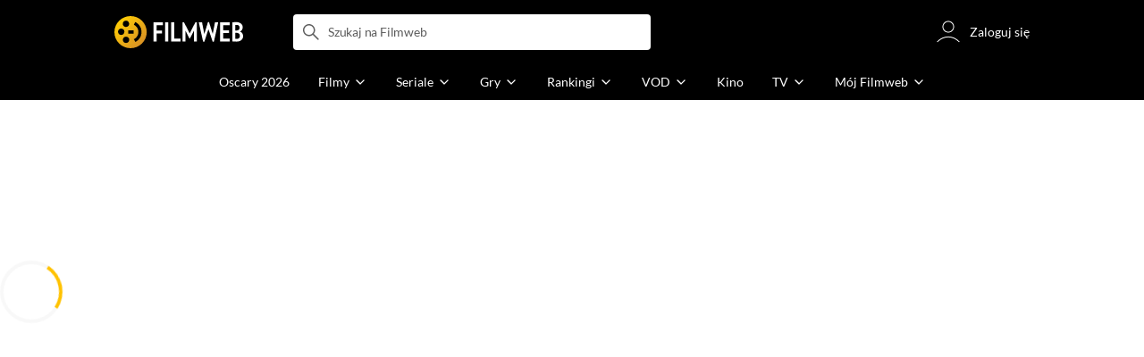

--- FILE ---
content_type: text/css
request_url: https://fwcdn.pl/front/assets/DgOAB2xs_004.css
body_size: 12955
content:
[data-group=userPage].page #app{min-height:100vh}[data-group=userPage].page #app .userProfile__loader{min-height:100vh;position:relative}[data-group=userPage].page #app .userProfile__loader:before{position:absolute;inset:0;content:"";display:block;z-index:2;background-color:#ffffff80}[data-group=userPage].page #app .userProfile__loader:after{content:"";position:absolute;z-index:12;inset:0;width:4.375rem;height:4.375rem;margin:auto;animation:spin .9s cubic-bezier(.5,0,.35,1) infinite,delayed-fade-in .75s;opacity:inherit;display:inline-block;border:.25rem solid #f8f8f8;border-top:.25rem solid #ffc200;border-radius:50%}[data-group=userPage].page #app .userProfile__loader.isDark:after,.isDark [data-group=userPage].page #app .userProfile__loader:after{content:"";position:absolute;z-index:12;inset:0;width:4.375rem;height:4.375rem;margin:auto;animation:spin .9s cubic-bezier(.5,0,.35,1) infinite,delayed-fade-in .75s;opacity:inherit;display:inline-block;border:.25rem solid #f8f8f8;border-radius:50%;border:.25rem solid #242424;border-top:.25rem solid #ffc200}[data-group=userPage].page #app .userProfile__loader:after{z-index:1;top:25%;bottom:unset}.filmPoster{position:relative}.filmPoster.isProcessing{pointer-events:none}.filmPoster.isProcessing:after{content:"";position:absolute;z-index:12;inset:0;width:2.5rem;height:2.5rem;margin:auto;animation:spin .9s cubic-bezier(.5,0,.35,1) infinite,delayed-fade-in .75s;opacity:inherit;display:inline-block;border:.25rem solid #f8f8f8;border-top:.25rem solid #ffc200;border-radius:50%}.filmPoster.isProcessing.isDark:after,.isDark .filmPoster.isProcessing:after{content:"";position:absolute;z-index:12;inset:0;width:2.5rem;height:2.5rem;margin:auto;animation:spin .9s cubic-bezier(.5,0,.35,1) infinite,delayed-fade-in .75s;opacity:inherit;display:inline-block;border:.25rem solid #f8f8f8;border-radius:50%;border:.25rem solid #242424;border-top:.25rem solid #ffc200}.filmPoster.isProcessing:before{content:"";position:absolute;z-index:1;inset:0;background-color:#00000080}.filmPoster--empty[data-title]:after{content:attr(data-title);position:absolute;right:.5rem;bottom:.5rem;left:.5rem;color:#888;font-size:.75rem;line-height:1.3;pointer-events:none}.filmPoster__ribbon{position:absolute;top:-.1875rem;left:0}.filmPoster__ribbon .ribbonParent{top:0;left:0}.filmPoster__icon{position:absolute;z-index:1;top:.3125rem;right:.3125rem;color:#ffc200;font-size:1.375rem}.filmPoster__image{background-size:cover;object-fit:cover}.filmPoster__link{border-radius:.25rem;display:block;position:relative;margin:0;overflow:hidden}html.mouse .filmPoster__link:hover .filmPoster__imageWrap{transform:scale3d(1.095890411,1.095890411,1.095890411)}.filmPoster__link:after{border-radius:.25rem;content:"";position:absolute;inset:0;border:1px solid rgba(128,128,128,.16);pointer-events:none}.filmPoster__link{background:var(--plug-background-color) url(https://fwcdn.pl/prt/static/images/gf/iri/placeholders/plug-light.svg) center center no-repeat;background-clip:padding-box;-webkit-background-clip:padding-box}.page__section--black .filmPoster__link{background:#131313 url(https://fwcdn.pl/prt/static/images/gf/iri/placeholders/plug-dark.svg) center center no-repeat;background-clip:padding-box;-webkit-background-clip:padding-box}.filmPoster__link[data-text-alternative] .filmPoster__image{position:relative;z-index:1}.filmPoster__link[data-text-alternative]:before{content:attr(data-text-alternative);display:block;position:absolute;z-index:0;bottom:.3125rem;padding:.5rem .625rem;font-size:.75rem;white-space:normal}.filmPoster__videoLink:after{content:"";position:absolute;inset:0;box-sizing:content-box;aspect-ratio:1;width:min(40%,2.625rem);margin:auto;background:url(https://fwcdn.pl/prt/static/images/gf/iri/buttons/play-button-v2.svg) top left no-repeat}.mouse .filmPoster__videoLink:hover:after{background-image:url(https://fwcdn.pl/prt/static/images/gf/iri/buttons/play-button-v2-hover.svg)}.filmPoster__videoLink+.filmPoster__filmLink{display:none}.filmPoster__filmLink,.filmPoster__videoLink{display:block;position:absolute;z-index:1;inset:0}.filmPoster__image{color:#e8e8e8;font-size:6px}.filmPoster__image:not([src]){visibility:hidden}.filmPoster__imageWrap{transform:scale(1);transition:transform .35s cubic-bezier(.25,.46,.45,.94)}.filmPoster.filmPoster--opacityImage .filmPoster__imageWrap{height:100%;background:#000}.filmPoster.filmPoster--opacityImage .filmPoster__link .filmPoster__image{transition:all .35s cubic-bezier(.25,.46,.45,.94);opacity:.85}html.mouse .filmPoster.filmPoster--opacityImage .filmPoster__link:hover .filmPoster__image{transition:all .35s cubic-bezier(.25,.46,.45,.94);opacity:1}.filmPoster--dark .filmPoster__link{background:#131313 url(https://fwcdn.pl/prt/static/images/gf/iri/placeholders/plug-dark.svg) center center no-repeat;background-clip:padding-box;-webkit-background-clip:padding-box}.filmPoster .filmPoster__link{width:9rem;height:12.8125rem}.filmPoster .filmPoster__imageWrap,.filmPoster .filmPoster__image{height:100%}.filmPoster .filmPoster__image{width:9rem}.filmPoster.filmPoster--auto .filmPoster__link{width:auto;height:100%}.filmPoster.filmPoster--auto .filmPoster__imageWrap,.filmPoster.filmPoster--auto .filmPoster__image{height:100%}.filmPoster.filmPoster--auto .filmPoster__image{width:100%}.filmPoster.filmPoster--little .filmPoster__link{width:5.4375rem;height:7.75rem}.filmPoster.filmPoster--little .filmPoster__imageWrap,.filmPoster.filmPoster--little .filmPoster__image{height:100%}.filmPoster.filmPoster--little .filmPoster__image{width:5.4375rem}.filmPoster.filmPoster--tiny .filmPoster__link{width:6.25rem;height:8.875rem}.filmPoster.filmPoster--tiny .filmPoster__imageWrap,.filmPoster.filmPoster--tiny .filmPoster__image{height:100%}.filmPoster.filmPoster--tiny .filmPoster__image{width:6.25rem}.filmPoster.filmPoster--mini .filmPoster__link{width:4.375rem;height:6.25rem}.filmPoster.filmPoster--mini .filmPoster__imageWrap,.filmPoster.filmPoster--mini .filmPoster__image{height:100%}.filmPoster.filmPoster--mini .filmPoster__image{width:4.375rem}.filmPoster.filmPoster--small .filmPoster__link{width:7.5rem;height:10.625rem}.filmPoster.filmPoster--small .filmPoster__imageWrap,.filmPoster.filmPoster--small .filmPoster__image{height:100%}.filmPoster.filmPoster--small .filmPoster__image{width:7.5rem}.filmPoster.filmPoster--normal .filmPoster__link{width:9rem;height:12.8125rem}.filmPoster.filmPoster--normal .filmPoster__imageWrap,.filmPoster.filmPoster--normal .filmPoster__image{height:100%}.filmPoster.filmPoster--normal .filmPoster__image{width:9rem}.filmPoster.filmPoster--big .filmPoster__link{width:13.125rem;height:18.6875rem}.filmPoster.filmPoster--big .filmPoster__imageWrap,.filmPoster.filmPoster--big .filmPoster__image{height:100%}.filmPoster.filmPoster--big .filmPoster__image{width:13.125rem}.filmPoster.filmPoster--smaller .filmPoster__link{width:7rem;height:10rem}.filmPoster.filmPoster--smaller .filmPoster__imageWrap,.filmPoster.filmPoster--smaller .filmPoster__image{height:100%}.filmPoster.filmPoster--smaller .filmPoster__image{width:7rem}.filmPoster--placeholder{pointer-events:none;background:var(--plug-background-color) url(https://fwcdn.pl/prt/static/images/gf/iri/placeholders/plug-light.svg) center center no-repeat;background-clip:padding-box;-webkit-background-clip:padding-box}.filmPoster--placeholder:after{content:"";position:absolute;inset:0;border:1px solid rgba(0,0,0,.1)}.filmPoster--loaderPlaceholder{background:var(--plug-background-color) url(https://fwcdn.pl/prt/static/images/gf/iri/placeholders/plug-light.svg) center center no-repeat;background-clip:padding-box;-webkit-background-clip:padding-box;background-color:#0000;pointer-events:none}.filmPoster--loaderPlaceholder:after{content:"";position:absolute;inset:0;border:1px solid rgba(0,0,0,.1)}.filmPoster--loaderPlaceholder:before{content:"";position:absolute;z-index:-1;inset:0;animation-duration:1.5s;animation-fill-mode:forwards;animation-iteration-count:infinite;animation-name:loaderPlaceholder;animation-timing-function:linear;background:linear-gradient(to right,#e8e8e8 8%,#f5f5f5 18%,#e8e8e8 33%);background-size:800px 100px}.filmPoster--loaderPlaceholder .filmPoster__link{opacity:0;pointer-events:none}@media (max-width: 767px){.filmPoster:not(.filmPoster--mini):not(.filmPoster--fixed):not(.filmPoster--auto):not(.filmPoster--opacityImage):not(.filmPoster--tiny):not(.filmPoster--little):not(.filmPoster--big):not(.filmPoster--smaller) .filmPoster__link{width:7.5rem;height:10.625rem}.filmPoster:not(.filmPoster--mini):not(.filmPoster--fixed):not(.filmPoster--auto):not(.filmPoster--opacityImage):not(.filmPoster--tiny):not(.filmPoster--little):not(.filmPoster--big):not(.filmPoster--smaller) .filmPoster__imageWrap,.filmPoster:not(.filmPoster--mini):not(.filmPoster--fixed):not(.filmPoster--auto):not(.filmPoster--opacityImage):not(.filmPoster--tiny):not(.filmPoster--little):not(.filmPoster--big):not(.filmPoster--smaller) .filmPoster__image{height:100%}.filmPoster:not(.filmPoster--mini):not(.filmPoster--fixed):not(.filmPoster--auto):not(.filmPoster--opacityImage):not(.filmPoster--tiny):not(.filmPoster--little):not(.filmPoster--big):not(.filmPoster--smaller) .filmPoster__image{width:7.5rem}}@media (min-width: 1152px){.compactView .filmPreview .filmPoster:not(.filmPoster--fixed):not(.filmPoster--auto) .filmPoster__link{width:6.25rem;height:8.875rem}.compactView .filmPreview .filmPoster:not(.filmPoster--fixed):not(.filmPoster--auto) .filmPoster__imageWrap,.compactView .filmPreview .filmPoster:not(.filmPoster--fixed):not(.filmPoster--auto) .filmPoster__image{height:100%}.compactView .filmPreview .filmPoster:not(.filmPoster--fixed):not(.filmPoster--auto) .filmPoster__image{width:6.25rem}.simpleView .filmPreview .filmPoster:not(.filmPoster--fixed):not(.filmPoster--auto) .filmPoster__link{width:4.375rem;height:6.25rem}.simpleView .filmPreview .filmPoster:not(.filmPoster--fixed):not(.filmPoster--auto) .filmPoster__imageWrap,.simpleView .filmPreview .filmPoster:not(.filmPoster--fixed):not(.filmPoster--auto) .filmPoster__image{height:100%}.simpleView .filmPreview .filmPoster:not(.filmPoster--fixed):not(.filmPoster--auto) .filmPoster__image{width:4.375rem}}.boxBadge{display:flex;position:absolute;top:0;right:.625rem;flex-grow:1;flex-wrap:nowrap;transform:translateY(-50%);border:0;background-color:#fff}.boxBadge__item{border-radius:.25rem;margin-left:.25rem;transition:background-color .5s cubic-bezier(.39,.29,0,1);background-color:#e8e8e8;color:#888;font-size:.625rem;font-weight:700;line-height:1rem;text-transform:uppercase;cursor:default}.boxBadge__item:first-child{margin-left:0}.boxBadge__item a,.boxBadge__item span{display:inline-block;padding:0 .25rem;transition:color .2s cubic-bezier(.39,.29,0,1),background-color .2s cubic-bezier(.39,.29,0,1);line-height:1rem}html.mouse .boxBadge__item a:hover{border-radius:.25rem;background-color:#ffd900;color:#333}.boxBadge__item.boxBadge__item--premiere{background-color:#ffc200;color:#333}.boxBadge__itemMore{position:relative;margin-left:.25rem;padding:0 .25rem;transition:background-color .5s cubic-bezier(.39,.29,0,1);background-color:#e8e8e8;color:#888;font-size:.625rem;font-weight:700;line-height:1rem;text-transform:uppercase;cursor:pointer}html.mouse .boxBadge__itemMore:hover{background-color:#ffd900;color:#888}.boxBadge__itemMore ul{display:none;font-size:0}.boxBadge__itemMore:hover ul{display:block;position:absolute;top:1.25rem;right:-.3125rem;padding:.3125rem .3125rem 0 0;background-color:#fff;text-align:right;white-space:nowrap}.boxBadge__itemMore:hover ul li{display:inline-block;margin-bottom:.3125rem;white-space:nowrap}.boxBadge.boxBadge--releases,.boxBadge.boxBadge--related{display:block;position:relative;right:0;top:auto;padding-top:0;border:1px solid #e8e8e8;border-top:0;transform:translateY(0);margin-top:-1px;width:100%}.boxBadge.boxBadge--releases .boxBadge__item,.boxBadge.boxBadge--related .boxBadge__item{margin-left:0;padding:.5rem .6875rem;border-top:.0625rem solid #e8e8e8;background-color:#f8f8f8;font-size:1rem;line-height:1.875rem}.boxBadge.boxBadge--releases{display:flex;flex-direction:column}.boxBadge.boxBadge--releases .boxBadge__item{display:flex;align-items:center;width:100%}.boxBadge.boxBadge--releases .boxBadge__item .icon{display:inline-block;padding-right:.4375rem;color:#888;font-size:1.25rem;line-height:1.875rem}.boxBadge.boxBadge--releases .boxBadge__item .realease-link{overflow:hidden;line-height:1.875rem;color:#888;transition:color .2s cubic-bezier(.39,.29,0,1),background-color .2s cubic-bezier(.39,.29,0,1);white-space:nowrap;text-overflow:ellipsis}.boxBadge.boxBadge--releases .boxBadge__item .realease-link:before{content:"";padding-right:.4375rem;transition:color .2s cubic-bezier(.39,.29,0,1),background-color .2s cubic-bezier(.39,.29,0,1);color:#888;font-family:filmweb-ico;font-size:1.25rem;vertical-align:bottom}html.mouse .boxBadge.boxBadge--releases .boxBadge__item:hover a,html.mouse .boxBadge.boxBadge--releases .boxBadge__item:hover span{background:none;color:#000}html.mouse .boxBadge.boxBadge--releases .boxBadge__item:hover a:before,html.mouse .boxBadge.boxBadge--releases .boxBadge__item:hover span:before{color:#202020}.boxBadge.boxBadge--releases .boxBadge__item .release-carrier{padding:5px 3px 2px;font-size:12px;text-transform:uppercase}.boxBadge.boxBadge--releases.boxBadge--compact li:not(:first-child){display:none}.boxBadge.boxBadge--related{border:0}.boxBadge.boxBadge--related .boxBadge__item{display:block;max-width:100%;overflow:hidden;font-size:.625rem;line-height:1.4375rem;text-overflow:ellipsis;text-transform:none;white-space:nowrap}.boxBadge.boxBadge--related .boxBadge__item span{display:inline;padding:0;font-size:.875rem;line-height:1.125rem}.boxBadge.boxBadge--related .boxBadge__item .related-link{margin-right:.625rem}.boxBadge.boxBadge--related .boxBadge__item a span{padding:0}.boxBadge.boxBadge--related .boxBadge__item>a,.boxBadge.boxBadge--related .boxBadge__item>a span{display:inline;padding:0;color:#000}.boxBadge.boxBadge--related .boxBadge__item>a:hover,.boxBadge.boxBadge--related .boxBadge__item>a span:hover{background:none;color:#000;text-decoration:underline}.boxBadge.boxBadge--special{margin-top:calc(56.25% - 35px);transform:none}.see-more-releases{position:absolute;top:.5rem;right:.625rem;width:1.875rem;height:1.875rem;border-radius:1.875rem;color:#888;text-align:center}.see-more-releases .icon{line-height:1.875rem}@media (min-width: 768px){.boxBadge.boxBadge--special{margin-top:auto;transform:translateY(-50%)}}html,body{-webkit-font-smoothing:antialiased}.contribBox{position:relative;width:100%;margin:.9375rem 0}.contribBox__container{display:flex;position:relative;flex-wrap:wrap;background:#fff}.contribBox__header{display:-webkit-box;align-items:center;width:100%;padding:.625rem .625rem 0;background:#f8f8f8;font-size:.75rem;text-transform:uppercase;word-wrap:break-word;-webkit-line-clamp:2;-webkit-box-orient:vertical;overflow:hidden;text-overflow:ellipsis}.contribBox__header .ico--stopwatch{position:relative;padding-right:.625rem;color:#888;font-size:1rem;cursor:pointer}.contribBox__header .ico--stopwatch:hover .contribBox__statusLabel{display:block}.contribBox__statusLabel{display:none;position:absolute;z-index:1;top:1.25rem;width:12.5rem;padding:.25rem .625rem;border-radius:14px;background-color:#000c;box-shadow:0 5px 10px #00000026;color:#fff;font-family:Lato,sans-serif;font-size:.875rem;line-height:1.3;text-align:center}.contribBox__content{position:relative;flex:1;padding:.625rem;border-top:1px solid #e8e8e8;border-right:1px solid #e8e8e8;border-bottom:1px solid #e8e8e8}.contribBox__footer{width:100%;max-height:0;overflow:hidden;transition:max-height .3s cubic-bezier(.39,.29,0,1);background:#e8e8e8}.contribBox__footer--opened{max-height:9.6875rem;overflow:visible;transition:max-height .3s cubic-bezier(.39,.29,0,1)}.contribBox__badge{position:absolute;top:.40625rem;right:.5rem}.contribBox__badge .boxBadge{position:relative;top:0;right:0;transform:initial}.contribBox__filmTitle{font-size:1rem;font-weight:700}.contribBox__filmTitleLink{display:-webkit-box;transition:color .3s cubic-bezier(.39,.29,0,1);color:#000;word-wrap:break-word;-webkit-line-clamp:2;-webkit-box-orient:vertical;overflow:hidden;text-overflow:ellipsis}.contribBox__filmTitleLink:hover{color:#888}.contribBox__date{position:absolute;bottom:.625rem;width:calc(100% - 60px);color:#888;font-size:.875rem}.contribBox__date .contribBox__value{color:#000}.contribBox__author{padding:.625rem .625rem 0;color:#888;font-size:.875rem}.contribBox__author .contribBox__value{transition:color .3s cubic-bezier(.39,.29,0,1);color:#976103}.contribBox__author .contribBox__value:hover{color:#ffc200}.contribBox__author i{padding:.3125rem}.contribBox__comment{position:relative;padding:0 .625rem .625rem;font-size:.875rem;word-wrap:break-word}.contribBox__longComment{display:none;position:absolute;z-index:9;top:3.4375rem;left:0;width:100%;padding:.25rem .625rem;border-radius:14px;background-color:#000c;box-shadow:0 5px 10px #00000026;color:#fff}.contribBox__longComment--opened{display:block}.contribBox__noComment{display:none;color:#888}.contribBox .ico--comments{position:absolute;padding:0 .1875rem;transition:color .3s cubic-bezier(.39,.29,0,1);font-size:1.125rem;font-weight:700;cursor:pointer}.contribBox .ico--comments:hover{transition:color .3s cubic-bezier(.39,.29,0,1);color:#888}.contribBox__button{position:absolute;right:0;bottom:0;padding:.625rem;background:#e8e8e8}.contribBox__button--opened.ico--arrowDown:before{content:""}.contribBox--person .filmPoster__image{position:absolute;left:50%;width:4.375rem;max-width:unset;transform:translate(-50%)}.contribBox--person .filmPoster__link{pointer-events:none}.contribBox--COOP .contribBox__badge{top:-.6875rem;right:.5rem}@media (min-width: 768px){.contribBox__badge{top:.5rem;right:.5rem}}@media (min-width: 1152px){.contribBox{display:flex;width:100%;max-width:initial;margin:0;padding:.625rem 0}.contribBox__container{align-items:center;width:34.375rem}.contribBox__header{width:6rem;position:absolute;z-index:1;left:20rem;order:2;padding:0;background:#fff;font-size:.875rem;text-transform:capitalize}.contribBox__header .ico-stopwatch{position:absolute;left:-1.25rem}.contribBox__statusLabel{top:1.875rem;left:-5rem}.contribBox__content{display:flex;justify-content:space-between;padding:0;border:0}.contribBox__footer{display:flex;flex:1;align-items:center;justify-content:space-around;max-height:initial;overflow:visible;background:#fff}.contribBox__poster{order:0;padding-right:.9375rem}.contribBox__filmTitle{width:12.5rem}.contribBox__filmTitleLink{-webkit-line-clamp:4}.contribBox__author{width:6.25rem;padding:0 0 0 1.25rem;overflow-wrap:break-word}.contribBox__label{display:none}.contribBox__badge{position:relative;top:auto;right:auto}.contribBox__button{display:none}.contribBox__date{display:flex;position:relative;bottom:auto;align-items:center;width:auto}.contribBox__comment{width:9.375rem;padding:0;overflow-wrap:break-word}.contribBox__longComment{top:6.25rem;right:-3.75rem;left:auto;width:26rem}.contribBox__noComment{display:block;color:#888}.contribBox__noComment .contribBox__comment{padding:0}.contribBox--COOP .contribBox__badge{top:auto;right:auto}.contribBox--COOP .contribBox__footer{justify-content:flex-end}.contribBox--WAITING .contribBox__header{left:35.625rem}.contribBox--WAITING .contribBox__container,.contribBox--WAITING .contribBox__filmTitle{width:100%}}.statsDetails .blockHeader{margin:0;padding:1.25rem 0;text-align:center}.statsDetails .blockHeader__meta{display:flex;align-items:center;justify-content:center;font-size:1rem}.statsDetails .blockHeader__meta--title{padding-bottom:1.875rem;font-family:Lato,sans-serif;font-size:1.625rem;font-weight:700!important}.statsDetails .blockHeader__meta--slumpdown{flex-direction:column;font-size:1.125rem;font-weight:700}.statsDetails .blockHeader__meta--slumpdown .slumpdown{margin-top:.625rem;margin-left:.625rem}.statsDetails__list{display:flex;flex-direction:column;opacity:1}.statsDetails__list--hide{height:0;overflow:hidden}.statsDetails .item{position:relative;max-height:0;margin-top:-.0625rem;padding:.8125rem .625rem 2.0625rem;overflow:hidden;transition:max-height .3s cubic-bezier(.25,.46,.45,.94);border-top:.0625rem solid transparent;border-bottom:.0625rem solid transparent;cursor:pointer}.statsDetails .item__type{display:flex;position:relative;align-items:center;font-size:1rem;letter-spacing:.01375rem}.statsDetails .item__type .ico{position:absolute;right:0;width:1rem;height:1rem;transform:rotateX(0);transition:transform .5s cubic-bezier(.25,.46,.45,.94);color:#888}.statsDetails .item__eventHandler{content:"";position:absolute;inset:0}.statsDetails .item .ico{width:1.5rem;height:1.5rem;padding-left:.625rem;color:#ffc200}.statsDetails .item .ico__infoLabel{position:absolute;top:-.125rem;margin-left:.625rem;padding:.5rem .625rem;transition:opacity .3s ease;border-radius:.875rem;opacity:0;background:#000c;box-shadow:0 0 .9375rem #0003;color:#fff;font-family:Lato,sans-serif;font-size:.875rem;pointer-events:none}.statsDetails .item .ico:hover .ico__infoLabel{opacity:1}.statsDetails .item--open{max-height:13.125rem;border-top:.0625rem solid #e8e8e8;border-bottom:.0625rem solid #e8e8e8;background:#f8f8f8}.statsDetails .item--open .item__type{font-weight:700;letter-spacing:0}.statsDetails .item--open .item__type .ico{transform:rotateX(180deg)}.statsDetails .item--header{max-height:initial;padding:1.25rem .625rem;background:#f8f8f8}.statsDetails .item--header .item__statsList{display:none}.statsDetails .item--header .item__type{display:flex;flex-direction:column;align-items:flex-start;font-size:1rem;font-weight:700;text-transform:uppercase}.statsDetails .item--header .item__type .ico{display:none}.statsDetails .item--header .item__info{display:flex;align-items:center;padding:.5rem 0 0;font-size:.75rem;font-weight:400;text-transform:lowercase}.statsDetails .item--header .item__info .ico{padding:0;color:#ffc200}.statsDetails .item--summary{background:#f8f8f8}.statsDetails .item--summary .item__type{font-weight:700;letter-spacing:0}.statsDetails .item--bordered{border-bottom:.0625rem solid #e8e8e8}.statsDetails .stats{padding:.75rem 1.625rem 0}.statsDetails .stats__item{display:flex;justify-content:space-between;padding:.375rem 0}.statsDetails .stats__label{font-size:.75rem;text-transform:uppercase}.statsDetails .stats__value{color:#888;font-size:.75rem}.statsDetails .slumpdown--chevron.slumpdown--fontInherit .slumpdown__list-wrapper{left:0}.statsDetails .slumpdown--chevron.slumpdown--fontInherit .slumpdown__button{padding-left:.3125rem}.statsDetails .slumpdown--chevron.slumpdown--fontInherit .slumpdown__button--select{padding-right:.75rem}.statsDetails .slumpdown--chevron.slumpdown--fontInherit .slumpdown__button--toggle{padding-bottom:.3125rem}.statsDetails .slumpdown--chevron.slumpdown--fontInherit .slumpdown__button--toggle:after{top:45%}.statsDetails.isLoading{position:relative}.statsDetails.isLoading:before{position:absolute;inset:0;content:"";display:block;z-index:2;background-color:#ffffff80}.statsDetails.isLoading:after{content:"";position:absolute;z-index:12;inset:0;width:4.375rem;height:4.375rem;margin:auto;animation:spin .9s cubic-bezier(.5,0,.35,1) infinite,delayed-fade-in .75s;opacity:inherit;display:inline-block;border:.25rem solid #f8f8f8;border-top:.25rem solid #ffc200;border-radius:50%}.statsDetails.isLoading.isDark:after,.isDark .statsDetails.isLoading:after{content:"";position:absolute;z-index:12;inset:0;width:4.375rem;height:4.375rem;margin:auto;animation:spin .9s cubic-bezier(.5,0,.35,1) infinite,delayed-fade-in .75s;opacity:inherit;display:inline-block;border:.25rem solid #f8f8f8;border-radius:50%;border:.25rem solid #242424;border-top:.25rem solid #ffc200}.statsDetails.isLoading:after{top:5.625rem;bottom:auto}.statsDetailsListFixedHeader{display:none;position:absolute;z-index:2;left:50%;width:44.25rem;overflow:hidden;transform:translate(-50%);background:#fff}.statsDetailsListFixedHeader .item{display:flex;padding:.625rem;background:#f8f8f8;font-size:.75rem;font-weight:700;text-transform:uppercase}.statsDetailsListFixedHeader .item__type{width:16.5625rem;font-size:.75rem}.statsDetailsListFixedHeader .item__info{display:none}.statsDetailsListFixedHeader .stats{display:flex;justify-content:space-around;width:100%}.statsDetailsListFixedHeader .stats__item{display:flex;justify-content:center;width:100%}.statsDetailsListFixedHeader .stats__label{font-size:.75rem}.statsDetailsListFixedHeader--visible{display:block}@media (min-width: 768px){.statsDetails .blockHeader{flex-direction:column;align-items:flex-start}.statsDetails .blockHeader__meta--slumpdown{flex-direction:row}.statsDetails .item{display:flex;max-height:13.125rem;margin:0;padding:.625rem;overflow:visible;transition:all .5s cubic-bezier(.25,.46,.45,.94);cursor:default}.statsDetails .item__type{width:17.5rem}.statsDetails .item__type:before{content:none}.statsDetails .item__eventHandler{display:none}.statsDetails .item--header{padding:.625rem;border:0}.statsDetails .item--header .item__info{display:none}.statsDetails .item--header .item__statsList{display:flex}.statsDetails .item--header .item__type{justify-content:center;font-size:.75rem}.statsDetails .item--header .stats__label{display:block;font-size:.75rem;font-weight:700}.statsDetails .item--bordered{border:0}.statsDetails .item--bordered:before{content:"";position:absolute;right:0;bottom:0;left:0;width:98%;height:.0625rem;margin:0 auto;background:#e8e8e8}.statsDetails .item--open{border-top:0;border-bottom:0;background:#fff}.statsDetails .item--open .item__type{font-weight:400;letter-spacing:0}.statsDetails .item--summary{padding:.625rem}.statsDetails .item--summary .item__type{font-size:.75rem;text-transform:uppercase}.statsDetails .item--summary .stats__value{color:#000;font-weight:700}.statsDetails .stats{display:flex;justify-content:space-around;width:100%;padding:0}.statsDetails .stats__item{justify-content:center;width:100%}.statsDetails .stats__label{display:none}}@media (min-width: 1152px){.statsDetails .item{padding:.625rem 1.875rem}.statsDetails .item .ico:hover:after{display:block}.statsDetails .item--bordered:before{width:95%}.statsDetails .item--header .item__type,.statsDetails .item--header .stats__label{font-size:.75rem}.statsDetails .item:not(.item--header):hover{background:#f8f8f8}.statsDetails .blockHeader{padding:1.875rem 0}.statsDetailsListFixedHeader{top:4rem;width:64.125rem}.statsDetailsListFixedHeader .item{padding:1rem 1.875rem}}.native-scrollbar{scrollbar-width:thin!important;scrollbar-face-color:rgba(128,128,128,.5);scrollbar-track-color:#fff;scrollbar-color:rgba(128,128,128,.5) #fff}.native-scrollbar::-webkit-scrollbar{-webkit-appearance:none}.native-scrollbar::-webkit-scrollbar:vertical{width:11px}.native-scrollbar::-webkit-scrollbar:horizontal{height:11px}.native-scrollbar::-webkit-scrollbar-thumb{border:4px solid #fff;border-radius:0;background-color:#80808080}.native-scrollbar::-webkit-scrollbar-thumb:hover{background-color:#808080bf}.native-scrollbar::-webkit-scrollbar-track{background:#fff}@keyframes fade-in{0%{opacity:0}66%{opacity:0}to{opacity:1}}.contribsChartStats__btn{padding-top:.625rem}.contribsChartStats__btn .fwBtn{z-index:0}.contribsChartStats__btn a,.contribsChartStats__btn a:hover{position:relative;left:50%;transform:translate(-50%)}.contribsChartStats .stats{border-radius:.25rem;border-top:.0625rem solid #e8e8e8;border-bottom:.0625rem solid #e8e8e8}.contribsChartStats .stats__container{display:flex;flex-wrap:wrap}.contribsChartStats .stats__item{display:flex;flex-direction:column;text-align:center}.contribsChartStats .stats__value{color:#000;font-size:1.75rem;font-weight:700}.contribsChartStats .stats__desc{color:#888;font-size:.75rem}.contribsChartStats .stats__descMore{display:none}.contribsChartStats .stats--CREATOR .stats__item{width:50%;padding:.9375rem 2.5rem}.contribsChartStats .stats--EVALUATOR .stats__item{width:33%;padding:.9375rem}.contribsChartStats .chart{width:100%;padding:1.5rem .625rem;overflow-x:auto;overflow-y:hidden;white-space:nowrap}.contribsChartStats .chart__container{width:660px;margin:0 auto}.contribsChartStats .chart__sumStats{display:flex;width:636px}.contribsChartStats .chart__statsList{position:relative}.contribsChartStats .chart__stats{display:flex;flex-direction:column;align-items:center;justify-content:center;width:100%;margin-top:-1rem;padding:.625rem;border-left:.0625rem dashed #e8e8e8}.contribsChartStats .chart__stats--upper .chart__statsList:after{content:"";position:absolute;top:.5rem;left:-1.5625rem;color:#009100;font-family:filmweb-ico;font-weight:700}.contribsChartStats .chart__stats--lower .chart__statsList:after{content:"";position:absolute;top:.5rem;left:-1.5625rem;color:#f04438;font-family:filmweb-ico;font-weight:700}.contribsChartStats .chart__stats--global{border-left:0}.contribsChartStats .chart__points{color:#888;font-size:.75rem}.contribsChartStats .chart__ranking{padding-bottom:.25rem;font-size:.875rem}.contribsChartStats .chart .ct-chart{position:relative}.contribsChartStats .chart .ct-chart__tooltip{display:inline-block;position:absolute;z-index:1;min-width:2.8125rem;padding:.3125rem;-webkit-transition:opacity .2s linear;-moz-transition:opacity .2s linear;-o-transition:opacity .2s linear;border-radius:.875rem;opacity:0;background:#000c;box-shadow:0 .3125rem .625rem #00000026;color:#fff;font-family:Lato,sans-serif;text-align:center;font-size:.875rem;transition:opacity .2s linear;pointer-events:none}.contribsChartStats .chart .ct-chart__tooltip--show{opacity:1}.contribsChartStats .chart .ct-grid{stroke-width:.0625rem;stroke-dasharray:.15625rem;stroke:#e8e8e8}.contribsChartStats .chart .ct-area,.contribsChartStats .chart .ct-line{pointer-events:none}.contribsChartStats .chart .ct-series-a .ct-point{opacity:0}.contribsChartStats .chart .ct-series-a .ct-point-center{fill:#ffcb02;stroke:#fff;stroke-width:2;-webkit-transition:all .3s ease;-moz-transition:all .3s ease;transition:all .3s ease;transform-origin:50% 50%;animation-name:fade-in;animation-duration:1.5s}.contribsChartStats .chart .ct-series-a .ct-point-shadow{-webkit-transition:all .3s ease;-moz-transition:all .3s ease;transition:all .3s ease;transform-origin:50% 50%;animation-name:fade-in;animation-duration:1.5s;fill:#888}.contribsChartStats .chart .ct-series-a .ct-line{stroke:#f5a623}.contribsChartStats .chart .ct-series-a .ct-area{fill:#ffcb02;fill-opacity:1}.contribsChartStats .chart .ct-label{padding-top:.375rem;font-family:Lato,sans-serif;font-size:.5rem;text-transform:uppercase}.contribsChartStats .chart--ONE_YEAR .ct-label{width:1.875rem!important;margin:0 auto}.contribsChartStats .chart--ONE_YEAR g:first-of-type{transform:translate(-2.8%)}.contribsChartStats .chart--ONE_YEAR .ct-grids{transform:translate(-1.5%)}.contribsChartStats .chart--ONE_YEAR .ct-chart__tooltip{transform:translate(-62px,-45px)}.contribsChartStats .chart--TWELVE_WEEKS g:first-of-type{transform:translate(-2.8%)}.contribsChartStats .chart--TWELVE_WEEKS .ct-grids,.contribsChartStats .chart--TWELVE_WEEKS .ct-labels{transform:translate(-1.5%)}.contribsChartStats .chart--TWELVE_WEEKS .ct-chart__tooltip{transform:translate(-62px,-45px)}.contribsChartStats .chart--FOUR_WEEKS g:first-of-type{transform:translate(-7%)}.contribsChartStats .chart--FOUR_WEEKS .ct-grids,.contribsChartStats .chart--FOUR_WEEKS .ct-labels{transform:translate(-1.5%)}.contribsChartStats .chart--FOUR_WEEKS .ct-chart__tooltip{transform:translate(-118px,-45px)}.contribsChartStats.isLoading{position:relative}.contribsChartStats.isLoading:before{position:absolute;inset:0;content:"";display:block;z-index:2;background-color:#ffffff80}.contribsChartStats.isLoading:after{content:"";position:absolute;z-index:12;inset:0;width:4.375rem;height:4.375rem;margin:auto;animation:spin .9s cubic-bezier(.5,0,.35,1) infinite,delayed-fade-in .75s;opacity:inherit;display:inline-block;border:.25rem solid #f8f8f8;border-top:.25rem solid #ffc200;border-radius:50%}.contribsChartStats.isLoading.isDark:after,.isDark .contribsChartStats.isLoading:after{content:"";position:absolute;z-index:12;inset:0;width:4.375rem;height:4.375rem;margin:auto;animation:spin .9s cubic-bezier(.5,0,.35,1) infinite,delayed-fade-in .75s;opacity:inherit;display:inline-block;border:.25rem solid #f8f8f8;border-radius:50%;border:.25rem solid #242424;border-top:.25rem solid #ffc200}.contribsChartStats.isLoading:after,.contribsChartStats.isLoading:before{z-index:9}@media (min-width: 768px){.contribsChartStats .stats__item{width:25%}.contribsChartStats .chart{overflow-x:unset;overflow-y:unset}.contribsChartStats .chart .ct-label{font-size:.75rem;font-family:Lato,sans-serif}.contribsChartStats .chart--ONE_YEAR g:first-of-type{transform:translate(-2.6%)}.contribsChartStats .chart--ONE_YEAR .ct-grids{transform:translate(-1.2%)}.contribsChartStats .chart--ONE_YEAR .ct-labels{transform:translate(-.6%)}.contribsChartStats .chart--ONE_YEAR .ct-chart__tooltip{transform:translate(-56px,-45px)}.contribsChartStats .chart--TWELVE_WEEKS g:first-of-type{transform:translate(-2.7%)}.contribsChartStats .chart--TWELVE_WEEKS .ct-grids{transform:translate(-1.4%)}.contribsChartStats .chart--TWELVE_WEEKS .ct-labels{transform:translate(-1.5%)}.contribsChartStats .chart--TWELVE_WEEKS .ct-chart__tooltip{transform:translate(-58px,-45px)}.contribsChartStats .chart--FOUR_WEEKS g:first-of-type{transform:translate(-6.7%)}.contribsChartStats .chart--FOUR_WEEKS .ct-grids{transform:translate(-1.4%)}.contribsChartStats .chart--FOUR_WEEKS .ct-labels{transform:translate(-1.5%)}.contribsChartStats .chart--FOUR_WEEKS .ct-chart__tooltip{transform:translate(-110px,-45px)}}@media (min-width: 1152px){.contribsChartStats__content{display:flex;flex-wrap:wrap;justify-content:flex-end;width:66rem;height:17.5rem;padding:0 .9375rem}.contribsChartStats__stats{order:3;border:.0625rem solid #e8e8e8}.contribsChartStats__stats,.contribsChartStats__btn{width:100%;max-width:20.125rem}.contribsChartStats__chart{order:2;width:100%;max-width:41.5rem;margin:0 2.5rem 0 0}.contribsChartStats__btn{order:4;margin-top:-3.75rem;padding-top:0}.contribsChartStats__btn a,.contribsChartStats__btn a:hover{width:100%;border-top:transparent;border-color:#e8e8e8}.contribsChartStats .stats{height:12.5rem;margin-top:.875rem}.contribsChartStats .stats__value--score{font-size:2.8125rem}.contribsChartStats .stats__descMore{display:inline;padding-left:.125rem}.contribsChartStats .stats--CREATOR .stats__item{width:33%;padding:0}.contribsChartStats .stats--CREATOR .stats__item:nth-of-type(1){width:100%;height:3.75rem;margin:1.5625rem 0;font-size:2.8125rem}.contribsChartStats .stats--CREATOR .stats__item:not(:nth-of-type(1)){margin:.625rem 0}.contribsChartStats .stats--CREATOR .stats__item:nth-of-type(2),.contribsChartStats .stats--CREATOR .stats__item:nth-of-type(3){border-right:.0625rem solid #e8e8e8}.contribsChartStats .stats--EVALUATOR .stats__item{width:50%;padding:0}.contribsChartStats .stats--EVALUATOR .stats__item:nth-of-type(1){width:100%;height:6.875rem;margin-top:.625rem;padding-top:.9375rem;font-size:2.8125rem}.contribsChartStats .stats--EVALUATOR .stats__item:nth-of-type(2){border-right:.0625rem solid #e8e8e8}.contribsChartStats .chart{padding:0}.contribsChartStats .chart svg{margin:0}.contribsChartStats .chart__stats{min-height:3.3125rem;margin-top:-.5rem}.contribsChartStats .chart--ONE_YEAR g:first-of-type{transform:translate(-1.125rem)}.contribsChartStats .chart--ONE_YEAR .ct-grids{transform:translate(-.5625rem)}.contribsChartStats .chart--ONE_YEAR .ct-labels{transform:translate(-.3125rem)}.contribsChartStats .chart--ONE_YEAR .ct-chart__tooltip{transform:translate(-58px,-45px)}.contribsChartStats .chart--TWELVE_WEEKS g:first-of-type{transform:translate(-1.125rem)}.contribsChartStats .chart--TWELVE_WEEKS .ct-grids{transform:translate(-.5625rem)}.contribsChartStats .chart--TWELVE_WEEKS .ct-labels{transform:translate(-.75rem)}.contribsChartStats .chart--TWELVE_WEEKS .ct-chart__tooltip{transform:translate(-58px,-45px)}.contribsChartStats .chart--FOUR_WEEKS g:first-of-type{transform:translate(-2.8125rem)}.contribsChartStats .chart--FOUR_WEEKS .ct-grids{transform:translate(-.5625rem)}.contribsChartStats .chart--FOUR_WEEKS .ct-labels{transform:translate(-.6875rem)}.contribsChartStats .chart--FOUR_WEEKS .ct-chart__tooltip{transform:translate(-112px,-45px)}}.contribsList__tabs{padding-bottom:1.25rem}.contribsList__slumpdownList{display:flex;flex-direction:column;align-items:center;width:100%;padding:.625rem}.contribsList__slumpdownItem{width:100%;padding:.625rem 0}.contribsList__slumpdownItem--hide{display:none}.contribsList__waitingCount{width:100%;padding:.9375rem 0 .625rem;text-align:center}.contribsList__waitingCount span{font-weight:700}.contribsList__elements,.contribsList .TabsContent{display:flex;flex-wrap:wrap}.contribsList .TabsContent{justify-content:center}.contribsList__elements{width:100%;transition:opacity .8s cubic-bezier(.455,.03,.515,.955);opacity:1}.contribsList__elementsHeader{border-radius:.25rem;display:none}.contribsList__elementsList{width:100%}.contribsList__btnLoadMore{position:relative;margin:1.875rem auto 0}.contribsList__btnLoadMore--loading{position:relative}.contribsList__btnLoadMore--loading:before{position:absolute;inset:0;content:"";display:block;z-index:2;background-color:#ffffff80}.contribsList__btnLoadMore--loading:after{content:"";position:absolute;z-index:12;inset:0;width:4.375rem;height:4.375rem;margin:auto;animation:spin .9s cubic-bezier(.5,0,.35,1) infinite,delayed-fade-in .75s;opacity:inherit;display:inline-block;border:.25rem solid #f8f8f8;border-top:.25rem solid #ffc200;border-radius:50%}.contribsList__btnLoadMore--loading.isDark:after,.isDark .contribsList__btnLoadMore--loading:after{content:"";position:absolute;z-index:12;inset:0;width:4.375rem;height:4.375rem;margin:auto;animation:spin .9s cubic-bezier(.5,0,.35,1) infinite,delayed-fade-in .75s;opacity:inherit;display:inline-block;border:.25rem solid #f8f8f8;border-radius:50%;border:.25rem solid #242424;border-top:.25rem solid #ffc200}.contribsList__btnLoadMore--loading:after{background-size:1.875rem}.contribsList__btnLoadMore--hide{display:none}.contribsList__noContribs{display:flex;align-items:center;justify-content:center;width:100%;height:18.75rem;padding:.625rem;color:#888;font-family:PT Sans Narrow,Open Sans,sans-serif;font-size:3rem}.contribsList .section__header .list{border-top:.0625rem solid #e8e8e8}.contribsList .section__header .list--horizontal{justify-content:center}.contribsList .slumpdown,.contribsList .slumpdown__button{width:100%}.contribsList .ContribsLoading:before{position:absolute;inset:0;content:"";display:block;z-index:2;background-color:#ffffff80}.contribsList .ContribsLoading:after{content:"";position:absolute;z-index:12;inset:0;width:4.375rem;height:4.375rem;margin:auto;animation:spin .9s cubic-bezier(.5,0,.35,1) infinite,delayed-fade-in .75s;opacity:inherit;display:inline-block;border:.25rem solid #f8f8f8;border-top:.25rem solid #ffc200;border-radius:50%}.contribsList .ContribsLoading.isDark:after,.isDark .contribsList .ContribsLoading:after{content:"";position:absolute;z-index:12;inset:0;width:4.375rem;height:4.375rem;margin:auto;animation:spin .9s cubic-bezier(.5,0,.35,1) infinite,delayed-fade-in .75s;opacity:inherit;display:inline-block;border:.25rem solid #f8f8f8;border-radius:50%;border:.25rem solid #242424;border-top:.25rem solid #ffc200}.contribsList .ContribsLoading{position:relative}.contribsList .ContribsLoading:after{top:5rem;bottom:auto}.contribsList .TabsContainer:after{top:1.875rem}.contribsList--LIMITED{border-top:.0625rem solid #e8e8e8}@media (min-width: 768px){.contribsList__waitingCount{padding-right:.75rem;text-align:right}.contribsList__slumpdownList{flex-direction:row;justify-content:space-between;padding:0}.contribsList__slumpdownItem{max-width:21.25rem;padding:1.25rem 0}.contribsList__elementsList{display:flex;flex-wrap:wrap}.contribsList__element{display:inline-block;width:50%}.contribsList__element:nth-child(odd){padding-right:.9375rem}.contribsList__element:nth-child(2n+2){padding-left:.9375rem}.contribsList .slumpdown:after{transform:translate(-50%,-50%)}.contribsList .slumpdown--expanded:after{transform:translate(-50%,-50%)}}@media (min-width: 1152px){.contribsList .section__header .list{width:100%;border-bottom:.0625rem solid #e8e8e8}.contribsList.container{width:66rem;padding:0 .9375rem}.contribsList__slumpdownList{justify-content:unset;max-width:21.25rem}.contribsList__slumpdownItem{max-width:20.125rem;padding:1.25rem 0 1.875rem}.contribsList__slumpdownItem--dates{display:none}.contribsList__elementsList{display:initial}.contribsList__element{display:block;width:100%}.contribsList__element:not(:first-child){border-top:1px solid #e8e8e8}.contribsList__element:nth-child(odd){padding:0 1.25rem}.contribsList__element:nth-child(2n+2){padding:0 1.25rem}.contribsList__elementsHeader{display:flex;width:100%;margin-bottom:-.0625rem;padding:1rem 1.25rem;background:#f8f8f8;font-size:.75rem;font-weight:700;text-transform:uppercase}.contribsList__elementsHeader li:nth-child(1){width:20rem}.contribsList__elementsHeader li:nth-child(2){width:10rem}.contribsList__elementsHeader li:nth-child(3){width:6.875rem}.contribsList__elementsHeader li:nth-child(4){width:8.75rem}.contribsList__elementsHeader li:nth-child(5){width:7.5rem}.contribsList__elementsHeader--REJECTED li:nth-child(1){width:20rem}.contribsList__elementsHeader--REJECTED li:nth-child(2){width:10rem}.contribsList__elementsHeader--REJECTED li:nth-child(3){width:7.8125rem}.contribsList__elementsHeader--REJECTED li:nth-child(4){width:12.5rem}.contribsList__elementsHeader--REJECTED li:nth-child(5){display:none}.contribsList__elementsHeader--WAITING li:nth-child(1){width:35.625rem}.contribsList__elementsHeader--WAITING li:nth-child(2){width:21.875rem}.contribsList__elementsHeader--WAITING li:nth-child(3){width:4.375rem}.contribsList__elementsHeader--WAITING li:nth-child(4),.contribsList__elementsHeader--WAITING li:nth-child(5),.contribsList__elementsHeader--WAITING li:nth-child(6){display:none}.contribsList__elementsHeader--COOP{justify-content:space-between}.contribsList__elementsHeader--COOP li:nth-child(1){width:auto}.contribsList__elementsHeader--COOP li:nth-child(5){width:auto}.contribsList__elementsHeader--COOP li:nth-child(2),.contribsList__elementsHeader--COOP li:nth-child(3),.contribsList__elementsHeader--COOP li:nth-child(4),.contribsList__elementsHeader--COOP li:nth-child(6){display:none}.contribsList__sortByDate{transition:color .3s cubic-bezier(.39,.29,0,1);cursor:pointer}.contribsList__sortByDate:hover{transition:color .3s cubic-bezier(.39,.29,0,1);color:#888}.contribsList__sortByDate .ico{display:inline-block;width:1rem;height:.6rem;padding:0 .3125rem;transform:rotateX(0);transition:transform .3s ease;pointer-events:none}.contribsList__sortByDate--asc .ico{transform:rotateX(180deg)}.contribsList__sortByDate--inactive{color:#888;pointer-events:none}.contribsList__waitingCount{position:absolute;top:-4.375rem;right:-.625rem;max-width:15.625rem}.contribsList__tabs .TabsNav .item{padding:1rem}}.section__contribsChartStats,.section__contribsList{border:0}.section__contribsChartStats .blockHeader{text-align:center;padding:1.25rem 0}.section__contribsChartStats .blockHeader__meta{display:flex;flex-direction:column;align-items:center;justify-content:center;font-size:1rem}.section__contribsChartStats .blockHeader__meta .ico{position:absolute;top:-.3125rem;left:-1.5625rem;width:1.25rem;height:1.25rem;color:#ffc200}.section__contribsChartStats .blockHeader__meta--ranking{padding-bottom:2.25rem}.section__contribsChartStats .blockHeader__meta--title{padding-bottom:1.875rem;font-family:PT Sans Narrow,Open Sans,sans-serif;font-size:1.625rem;font-weight:700;text-transform:uppercase}.section__contribsChartStats .blockHeader__meta--slumpdown{flex-direction:column;font-size:1.125rem;font-weight:700}.section__contribsChartStats .blockHeader__meta--slumpdown .slumpdown{margin-top:.625rem}.section__contribsChartStats .blockHeader__meta--hidden{visibility:hidden;height:0;overflow:hidden}.section__contribsChartStats .blockHeader__link{transition:color .3s ease}.section__contribsChartStats .blockHeader__link--allTime{position:relative;padding-bottom:.5rem;font-size:.75rem}.section__contribsChartStats .blockHeader__link--lastMonth{color:#888;font-size:.75rem}.section__contribsChartStats .blockHeader__link:hover{color:#888}.section__contribsChartStats .slumpdown--chevron.slumpdown--fontInherit .slumpdown__list-wrapper{left:0}.section__contribsChartStats .slumpdown--chevron.slumpdown--fontInherit .slumpdown__button{padding-left:.3125rem}.section__contribsChartStats .slumpdown--chevron.slumpdown--fontInherit .slumpdown__button--select{padding-right:.75rem}.section__contribsChartStats .slumpdown--chevron.slumpdown--fontInherit .slumpdown__button--toggle{padding-bottom:.3125rem}.section__contribsChartStats .slumpdown--chevron.slumpdown--fontInherit .slumpdown__button--toggle:after{top:45%}.section__noContribs{display:flex;position:relative;flex-direction:column;align-items:center;min-height:37.5rem}.section__noContribs--clearMargins{margin-top:0;padding:0}.section__noContribs--clearMargins .section__title{margin-top:0}.section__noContribs .container{height:37.5rem}.noContribsLabel{border-radius:.25rem;margin-top:6.25rem;background:#000}.noContribsLabel__title{padding:4.0625rem 0 .9375rem;color:#fff;font-family:Lato,sans-serif;font-size:1.75rem;font-weight:700;letter-spacing:.125rem;text-align:center}.noContribsLabel__description{max-width:53.125rem;margin:0 auto .625rem;padding:.625rem;color:#fff;font-size:1rem;text-align:center}.noContribsLabel__btns{display:flex;flex-flow:wrap;justify-content:center;padding:.625rem 0}.noContribsLabel__btns .fwBtn{width:8.125rem;margin:.625rem}.noContribsLabel__cartoonFace{position:absolute;top:-4.0625rem;width:100%;height:18.75rem;transform:scale(.5);transition:opacity .5s ease}.noContribsLabel__cartoonFace--M,.noContribsLabel__cartoonFace--N{background:url(https://fwcdn.pl/prt/static/images/gf/iri/no-contribs/confused-boy.svg) center no-repeat}.noContribsLabel__cartoonFace--F{background:url(https://fwcdn.pl/prt/static/images/gf/iri/no-contribs/confused-girl.svg) center no-repeat}.noContribsLabel__cartoonFace--happyM,.noContribsLabel__cartoonFace--happyN{background:url(https://fwcdn.pl/prt/static/images/gf/iri/no-contribs/boy.svg) center no-repeat}.noContribsLabel__cartoonFace--happyF{background:url(https://fwcdn.pl/prt/static/images/gf/iri/no-contribs/girl.svg) center no-repeat}.noContribsLabel__cartoonFace--hidden{opacity:0}@media (min-width: 768px){.section__contribsChartStats .blockHeader{display:flex;flex-wrap:wrap;align-items:flex-start;width:100%;max-width:45.5rem;margin:0 auto;padding:1.875rem .625rem}.section__contribsChartStats .blockHeader__meta{width:50%}.section__contribsChartStats .blockHeader__meta .ico{top:-.1875rem}.section__contribsChartStats .blockHeader__meta--title{flex-direction:row;padding:0}.section__contribsChartStats .blockHeader__meta--ranking{align-items:flex-end;padding:0}.section__contribsChartStats .blockHeader__meta--slumpdown,.section__contribsChartStats .blockHeader__meta--title{justify-content:flex-start}.section__contribsChartStats .blockHeader__meta--slumpdown{flex-direction:row;align-items:center;order:3;padding:1.875rem 0 .625rem}.section__contribsChartStats .blockHeader__meta--slumpdown span{padding-right:.3125rem}.section__contribsChartStats .blockHeader__link--allTime{font-size:.875rem}.section__contribsChartStats .blockHeader__link--lastMonth{font-size:.75rem}.section__noContribs--clearMargins{margin-top:0;padding:0}.section__noContribs--clearMargins .section__title{margin-top:0}.noContribsLabel{margin-top:8.75rem}.noContribsLabel__title{font-size:2.25rem}.noContribsLabel__description{max-width:44.25rem;font-size:1.125rem}.noContribsLabel__btns .fwBtn{width:auto}.noContribsLabel__cartoonFace{position:absolute;top:-1.875rem;right:0;left:0;width:100%;height:18.75rem;transform:scale(.6)}}@media (min-width: 1152px){.section__contribsChartStats .blockHeader{width:100%;max-width:66rem;padding:1.875rem .9375rem}}


--- FILE ---
content_type: application/javascript
request_url: https://fwcdn.pl/front/assets/BuWHY-mH_004.js
body_size: 521555
content:
const __vite__mapDeps=(i,m=__vite__mapDeps,d=(m.f||(m.f=["./BlCsl-8l_004.js","./BcNr387M_004.js","./k5GjRcLO_004.js","./fVHSl_kg_004.js","./DJ4KvlHM_004.js","./CS4FfRO7_004.js","./a1JF72av_004.js","./pJfR_DrR_004.js","./CFFjqhFW_004.js","./tZQpJDrM_004.js","./CEQq5lF__004.js","./Bg1Uj_cN_004.js","./DTM-qsHt_004.js","./LpxnnSAu_004.js","./DhIyxUNq_004.js","./Buh7ECqc_004.js","./5Qq5fEhg_004.js","./Bk8c7yX7_004.js","./wqox-ZM3_004.js","./C0zpT7JR_004.js","./BDmAQRkA_004.js","./DlWyQlGE_004.js","./Bu_vauQ9_004.js","./2JQP9_k1_004.js","./ByNr7GUs_004.js","./BpBQ4hf7_004.js","./CnilPTPJ_004.js","./CbDMDTIa_004.js","./C869QTDF_004.js","./9lkEBhih_004.js","./2Nbo07Xw_004.js","./DvVx2TQH_004.js","./D7aiUwi7_004.js","./Ck0o7S5M_004.js","./B3x6y64x_004.js","./DntKeAZ2_004.js","./C-Z93AgS_004.js","./vcZwGqkR_004.js","./BIdxqP3t_004.js","./DvXkyWUv_004.js","./D1NCGgbf_004.js","./CoSDG3-6_004.js","./BoZsYhoM_004.js","./CamPMr8B_004.js","./BxQ4YQWd_004.js","./LuYlANi0_004.js","./VK0eo7ua_004.js","./Qu6IMoWp_004.js","./D3qDv3dW_004.js","./sq7_Eo8x_004.js","./gqteVD7K_004.js","./DnYl7s4E_004.js","./CxTyLFAO_004.js","./BbZjhbsa_004.js","./ZwpC7lbC_004.js","./UYnvuUlT_004.js","./DE84TVV3_004.js","./BR76m4z7_004.js","./DP1tGiab_004.js","./C1lCZ5Qs_004.js","./D_7cP-M3_004.js","./BaUvM3gb_004.js","./PZ9mZKLp_004.js","./BoruE37Q_004.js","./BHbUJxBm_004.js","./CHqF18-c_004.js","./DTwzvLVa_004.js","./BvFbzS7G_004.js","./CBPVZgHf_004.js","./DbLpwUGW_004.js","./DaOgEp9O_004.js","./BpolTABO_004.js","./D66Jj462_004.js","./COif1HAp_004.js","./BIT4EKnI_004.js","./B8FW-_LU_004.js","./BbousetP_004.js","./D7xsJ3AU_004.js","./NrJrWRqg_004.js","./Cn0JppE6_004.js","./D4MXxT0s_004.css","./Cq_Kx9Oq_004.js","./BnmF6Yxn_004.js","./B4V6JkJV_004.js","./Cm5OPQB1_004.js","./DE2yPdJk_004.css","./DHluoh3z_004.js","./DdEqjbw__004.js","./CbCep-GM_004.js","./CIaS58oU_004.js","./eF9e0wpb_004.js","./GSBcbynb_004.js","./BZOmm8F5_004.js","./BvEgGumZ_004.js","./D4CvODsE_004.js","./Bp1DfxQl_004.js","./C-GRRL5P_004.js","./B5cF5aox_004.js","./Bn0ZhNvp_004.css","./n6_vWlVw_004.js","./DGDy-QdW_004.js","./U_rlqDnp_004.js","./BIHKuV51_004.js","./Ddfr4MsR_004.js","./BXz3zGRb_004.js","./C0QU1GtI_004.js","./OIRLlkIq_004.js","./DsKMu9Pt_004.js","./T8w6RdBs_004.js","./CN-Ibbsx_004.js","./B2S-jsQT_004.js","./Bc-m-pEe_004.js","./DGUeF9eG_004.js","./D1NWvy3l_004.js","./BymJ_aO-_004.js","./BhPvFb-8_004.js","./DFW59bdb_004.js","./C6LnpCQY_004.js","./MBTO4KMc_004.js","./DDRLJtWS_004.js","./qICXW_su_004.js","./CCJnHP2C_004.js","./C2LFYkgj_004.js","./DzJPOz2S_004.js","./BP3mexH6_004.js","./Ce8kmkrz_004.js","./BYswkmiU_004.js","./-JPn81oi_004.js","./CXO8zlFP_004.js","./Cy6HFn_w_004.js","./DJ8UqVGL_004.js","./DTU59Ij6_004.js","./DCku98KS_004.js","./BKXsXKil_004.js","./wy9ETr4o_004.js","./04DuPU_d_004.js","./BKF2dU_m_004.js","./BqlMRBmX_004.js","./Cy8KB3E5_004.js","./k10ggZuF_004.js","./BO92bIQq_004.js","./D8L-usul_004.js","./C8cV8Ecc_004.js","./NMWaagod_004.js","./DODiUWzr_004.js","./DNltZTpR_004.js","./BZtTcmiD_004.js","./DVc6fRxZ_004.js","./DNXMw8vA_004.js","./B4LG37q__004.css","./JGYjtsnz_004.js","./Cq__Se8U_004.js","./CfQCkk4M_004.js","./jlmONjaI_004.js","./BJbiZ6i6_004.js","./Uy5CiwPX_004.js","./CXvEQ8bb_004.js","./DFbBDm4Q_004.js","./D09ztNld_004.js","./D04yTZS9_004.js","./BcuA_WIT_004.js","./L8vYA-TG_004.js","./aXTtaCz5_004.js","./DSLDPQEg_004.js","./DcCp0zpq_004.css","./C6vm_Y_i_004.js","./D1d8IEDJ_004.js","./qOEx8yul_004.js","./BBTSNhJc_004.js","./B8rhJIc3_004.js","./Dqcv719V_004.js","./D1YTSMck_004.js","./7Ezn3FnN_004.js","./BryPkKvR_004.js","./B9N6tvIc_004.js","./BLG_IG-T_004.js","./CPol1sCV_004.js","./DgcRMJF__004.js","./CISjHdCK_004.js","./9WoDr3SP_004.js","./SPPIueU1_004.js","./BaFQUDxG_004.js","./CgGz3aFy_004.js","./DDyeaiGf_004.js","./y8yVzsjd_004.js","./BHEV0tpV_004.js","./BVaAlVh-_004.js","./CoK3mFUP_004.js","./x_WDU5JJ_004.js","./DSuDidXw_004.js","./BRzZQHHB_004.js","./B7tXwVEl_004.js","./CORJyDer_004.js","./DPeTdt9x_004.js","./C9kOlJ03_004.js","./CuI0ixRA_004.js","./3qnDPgSG_004.js","./CKieSJBT_004.js","./DbGwlR_d_004.js","./WY-MoKEP_004.css","./BNNqvogA_004.js","./DVn9BpFM_004.js","./DTdOeOwf_004.js","./D52V8ujO_004.js","./B-R1hZAE_004.js","./C0PfqLng_004.js","./DIIc6Yh5_004.js","./B_jBQM6z_004.js","./BQipGwSc_004.js","./DHbTkMNd_004.js","./BPmtg54V_004.js","./YUHZVElF_004.js","./BlyMoS1-_004.js","./Bea3pbZm_004.js","./CyvJ3WVf_004.js","./Csv5baEE_004.js","./DLf01U_Q_004.js","./FEAFg3pP_004.js","./B7AJy4SY_004.js","./BaOkxXhY_004.css","./C0nDk6Ih_004.js","./B6MZmC5Z_004.js","./053379VM_004.js","./DocatzIV_004.js","./K_fhCnI7_004.js","./BgfiBnYG_004.js","./DuJmbcoh_004.js","./BkDQ8PSa_004.js","./BI-d4MNK_004.js","./aStL3ikf_004.js","./u8jxV5PF_004.js","./CgqKUSJF_004.js","./BmxOFj5y_004.js","./D1OfXUME_004.js","./SM33qpxP_004.js","./xJ9cD-zP_004.js","./Ac0BUb-f_004.js","./C2S2-HMR_004.js","./D_YlyG1j_004.js","./_3oWHJrG_004.js","./9k_F1ZGt_004.js","./B5G51zV3_004.js","./CyM98K43_004.js","./DL_iIYGL_004.js","./vCd38ulM_004.css","./DgP-Otcr_004.js","./BhCICz09_004.js","./M4IsehFS_004.js","./D4-Jsg8E_004.css","./BG6IvgER_004.js","./B6nr40RJ_004.js","./CFyxsAf__004.css","./BL3td2nn_004.js","./BxNBm9Y__004.js","./q_u-qCu4_004.js","./D6jTACMp_004.js","./DoJ2VqiM_004.js","./fi4iRjmU_004.js","./DO0NMvnN_004.js","./BId7HaQb_004.js"])))=>i.map(i=>d[i]);
import{C as m4,R as u4,D as h4,E as f4,S as s7,w as C2,I as p4,J as r7,K as o7,M as x4,N as t6,O as g4,Q as y4,T as b4,b as j4,e as k4,g as v4,P as $4}from"./BlCsl-8l_004.js";import{r as n,j as e,R as u8}from"./DlWyQlGE_004.js";import{L as w4,u as U2,N as S4,H as L4}from"./DGDy-QdW_004.js";import{r as a7,c as M4}from"./D1NCGgbf_004.js";import{a as E4,D as w6,L as h8}from"./BpolTABO_004.js";import{G as P4}from"./C-GRRL5P_004.js";import{F as k2,a as R4,b as I4}from"./Ddfr4MsR_004.js";import{u as L,b as f8,c as G2,d as y1,e as b1,f as Y2,g as l2,h as p8}from"./DGUeF9eG_004.js";import{q as C,A as x8,$ as V4}from"./ByNr7GUs_004.js";import{C as W,H as g1,a as Q,b as J,B as c2,R as h1,c as I1,d as T4,S as g8,e as _4}from"./D1NWvy3l_004.js";import{p as r,C as y,r as g,e as j1,a as M1,I as F1,F as S6,d as E1,L as q,b as v2,i as x1}from"./C869QTDF_004.js";import{I as p,B as E,T as j7,u as H7}from"./k5GjRcLO_004.js";import{R as $7,I as w7,F as S7,s as A4}from"./BymJ_aO-_004.js";import{R as H4}from"./BhPvFb-8_004.js";import{apiUserProfileDetails as y8}from"./CN-Ibbsx_004.js";import{b as F4}from"./LpxnnSAu_004.js";import{_ as S1,a as P,i as m1,t as C7,o as b8,A as z4,aO as N4,j as O4,l as Z4,T as D4,U as B4,au as j8,aP as k8}from"./BcNr387M_004.js";import{S as p6,U as F7}from"./BXz3zGRb_004.js";import{x as L1,D as K1}from"./Bk8c7yX7_004.js";import{a as z7,b as W4,c as i6,e as U4,g as G4}from"./MBTO4KMc_004.js";import{L as K}from"./DDRLJtWS_004.js";import{u as s1}from"./BDmAQRkA_004.js";import{I as S,S as d1}from"./BxQ4YQWd_004.js";import{f as Y4,W as x6,L as g6,F as O,x as y6,u as X4}from"./C0zpT7JR_004.js";import{a as L7,B as v8}from"./qICXW_su_004.js";import{D as t1,T as K4}from"./BP3mexH6_004.js";import{U as N7}from"./CCJnHP2C_004.js";import{U as F,d as b6,l as q4,j as J4,m as Q4}from"./BbousetP_004.js";import{A as O7}from"./5Qq5fEhg_004.js";import{S as e9,C as t9,T as $8}from"./BYswkmiU_004.js";import{u as k1,b as i9}from"./VK0eo7ua_004.js";import{P as w8,R as n9,T as s9,c as r9,O as o9,d as a9,D as C9,C as l9,I as c9,L as Z7}from"./Cy6HFn_w_004.js";import{a as d9}from"./BKXsXKil_004.js";import{e as S8,d as m9,L as u9}from"./wy9ETr4o_004.js";import{b as h9}from"./Cy8KB3E5_004.js";import{L as z1,b as f9,a as L6}from"./-JPn81oi_004.js";import{r as v1,m as $2,i as L8}from"./LuYlANi0_004.js";import{P as X2}from"./BO92bIQq_004.js";import{J as M8,ae as p9,af as x9,R as g9,I as y9}from"./D7aiUwi7_004.js";import{b as l7,U as N,u as E8}from"./D8L-usul_004.js";import{t as y2,i as q1,l as r3}from"./fVHSl_kg_004.js";import{ay as b9,az as j9,aA as k9,aB as o3,aC as v9,aD as a3,aE as $9,aF as w9,aG as S9}from"./sq7_Eo8x_004.js";import{a as i1,e as Z1,u as K2,g as L9,h as r1,i as C3,O as N2}from"./U_rlqDnp_004.js";import{T as P8,d as J1,N as D7,a as M9,b as R8,c as I8,u as w2,R as M6,P as E9}from"./DNltZTpR_004.js";import{y as c7,A as l3,a as P9,g as c3}from"./eF9e0wpb_004.js";import{g as C1,d as a2,b as Q1,a as E6}from"./D4CvODsE_004.js";import{u as R9,J as V8,K as I9,w as P6,Q as V9,t as T9,b as T8,T as G1,f as _8,v as A8,e as H8,D as F8,X as _9,c as d3}from"./BZtTcmiD_004.js";import{C as M7}from"./DVn9BpFM_004.js";import{u as D1}from"./BryPkKvR_004.js";import{v as B7,V as X,L as A9,F as T,d as s2}from"./BIT4EKnI_004.js";import{P as j6}from"./Cn0JppE6_004.js";import{w as B1,W as w1,x as H9,y as F9,z as z9,m as N9,g as R6,d as z8}from"./COif1HAp_004.js";import{a as m3,C as O9,b as Z9,V as N8,u as D9}from"./DTdOeOwf_004.js";import{T as B9}from"./C0nDk6Ih_004.js";import{u as W7}from"./BNNqvogA_004.js";import{v as S2,q as d2,m as A1,S as W9,t as U9}from"./B-R1hZAE_004.js";import{a as G9}from"./7Ezn3FnN_004.js";import"./C0PfqLng_004.js";import"./BQipGwSc_004.js";import{U as r2}from"./DJ8UqVGL_004.js";import{R as b2}from"./DHbTkMNd_004.js";import"./DLf01U_Q_004.js";import"./DVc6fRxZ_004.js";import"./JGYjtsnz_004.js";import"./D04yTZS9_004.js";import"./BcuA_WIT_004.js";import"./B9N6tvIc_004.js";import{c as O8,g as Z8}from"./9WoDr3SP_004.js";import"./DDyeaiGf_004.js";import{C as L2,R as M2,L as q2,V as J2,d as d7,F as Y9,b as X9,c as K9,a as q9,P as J9,e as Q9,T as e0}from"./B6MZmC5Z_004.js";import"./FEAFg3pP_004.js";/* empty css            */import{a as t0}from"./DODiUWzr_004.js";import{u as e2}from"./BgfiBnYG_004.js";import{a as u3}from"./Bc-m-pEe_004.js";import{C as E7}from"./DuJmbcoh_004.js";import{u as D8}from"./Ce8kmkrz_004.js";import{a as h3}from"./DPeTdt9x_004.js";import{g as i0,h as n0,P as t2,p as P1,S as m2,V as V1,d as Q2,T as e7,e as t7,a as U7,c as G7,F as I6,b as B8}from"./BRzZQHHB_004.js";import{b as s0}from"./B2S-jsQT_004.js";import{a as r0}from"./BkDQ8PSa_004.js";import{b as o0,g as a0}from"./aStL3ikf_004.js";import{a as C0}from"./u8jxV5PF_004.js";import{P as V6}from"./Qu6IMoWp_004.js";import{u as l0}from"./CgqKUSJF_004.js";import{u as E2}from"./BmxOFj5y_004.js";import c0 from"./D1OfXUME_004.js";import{m as H,b as W8,c as U8}from"./xJ9cD-zP_004.js";import{j as d0,S as Y,V as f1,k as c1,w as T6,x as _6,R as i7,v as A6,b as P2,W as R2,F as u2,a as I2,C as P7,M as H6,u as m0}from"./CORJyDer_004.js";import{a as F6}from"./Bea3pbZm_004.js";import{R as f3,S as u0,n as p3}from"./Cq_Kx9Oq_004.js";import{U as h0}from"./B8rhJIc3_004.js";import{u as l1,S as D2}from"./B7tXwVEl_004.js";import{M as O2}from"./D_YlyG1j_004.js";import{P as e1}from"./DTU59Ij6_004.js";import{S as N1,e as z6,a as f0}from"./x_WDU5JJ_004.js";import"./C6LnpCQY_004.js";import"./9lkEBhih_004.js";import"./2Nbo07Xw_004.js";import{f as p0,U as x0,a as g0}from"./C0QU1GtI_004.js";import{u as G8}from"./_3oWHJrG_004.js";import{c as y0}from"./D52V8ujO_004.js";import{u as b0}from"./9k_F1ZGt_004.js";import{f as N6}from"./C2LFYkgj_004.js";import{S as n7,a as B}from"./CyM98K43_004.js";import"./DL_iIYGL_004.js";import{u as Y8}from"./DocatzIV_004.js";import{R as j0}from"./DgP-Otcr_004.js";import{R as X8}from"./053379VM_004.js";import{T as k0}from"./M4IsehFS_004.js";import{A as v0}from"./NMWaagod_004.js";import{C as x3}from"./BG6IvgER_004.js";import{u as $0,S as w0}from"./BxNBm9Y__004.js";import{C as V2}from"./q_u-qCu4_004.js";import{a as S0}from"./DoJ2VqiM_004.js";import{a as L0}from"./qOEx8yul_004.js";import{F as M0}from"./3qnDPgSG_004.js";import{u as E0}from"./fi4iRjmU_004.js";import{C as K8}from"./DO0NMvnN_004.js";import{u as q8}from"./CoK3mFUP_004.js";import{R as P0,L as R0}from"./BId7HaQb_004.js";import"./DHluoh3z_004.js";import"./DdEqjbw__004.js";import"./CbCep-GM_004.js";import"./CIaS58oU_004.js";import"./Buh7ECqc_004.js";import"./GSBcbynb_004.js";import"./BZOmm8F5_004.js";import"./BvEgGumZ_004.js";import"./B8FW-_LU_004.js";import"./Cm5OPQB1_004.js";import"./Bp1DfxQl_004.js";import"./B4V6JkJV_004.js";import"./B5cF5aox_004.js";import"./BIHKuV51_004.js";import"./CoSDG3-6_004.js";import"./DvVx2TQH_004.js";import"./T8w6RdBs_004.js";import"./DsKMu9Pt_004.js";import"./wqox-ZM3_004.js";import"./D3qDv3dW_004.js";import"./DJ4KvlHM_004.js";import"./BpBQ4hf7_004.js";import"./CnilPTPJ_004.js";import"./CbDMDTIa_004.js";import"./CS4FfRO7_004.js";import"./a1JF72av_004.js";import"./pJfR_DrR_004.js";import"./CFFjqhFW_004.js";import"./tZQpJDrM_004.js";import"./CEQq5lF__004.js";import"./Bg1Uj_cN_004.js";import"./DTM-qsHt_004.js";import"./DhIyxUNq_004.js";import"./DbLpwUGW_004.js";import"./DaOgEp9O_004.js";import"./D66Jj462_004.js";import"./DFW59bdb_004.js";import"./Bu_vauQ9_004.js";import"./2JQP9_k1_004.js";import"./CXO8zlFP_004.js";import"./DCku98KS_004.js";import"./04DuPU_d_004.js";import"./BKF2dU_m_004.js";import"./BqlMRBmX_004.js";import"./DzJPOz2S_004.js";import"./k10ggZuF_004.js";import"./Ck0o7S5M_004.js";import"./B3x6y64x_004.js";import"./DntKeAZ2_004.js";import"./C-Z93AgS_004.js";import"./vcZwGqkR_004.js";import"./BIdxqP3t_004.js";import"./DvXkyWUv_004.js";import"./BoZsYhoM_004.js";import"./CamPMr8B_004.js";import"./C8cV8Ecc_004.js";import"./gqteVD7K_004.js";import"./DnYl7s4E_004.js";import"./CxTyLFAO_004.js";import"./BbZjhbsa_004.js";import"./ZwpC7lbC_004.js";import"./UYnvuUlT_004.js";import"./DE84TVV3_004.js";import"./BR76m4z7_004.js";import"./DP1tGiab_004.js";import"./C1lCZ5Qs_004.js";import"./D_7cP-M3_004.js";import"./BaUvM3gb_004.js";import"./PZ9mZKLp_004.js";import"./BoruE37Q_004.js";import"./BHbUJxBm_004.js";import"./CHqF18-c_004.js";import"./DTwzvLVa_004.js";import"./BvFbzS7G_004.js";import"./CBPVZgHf_004.js";import"./C9kOlJ03_004.js";import"./CuI0ixRA_004.js";import"./D7xsJ3AU_004.js";import"./CKieSJBT_004.js";import"./DbGwlR_d_004.js";import"./DgcRMJF__004.js";import"./CISjHdCK_004.js";import"./L8vYA-TG_004.js";import"./aXTtaCz5_004.js";import"./DSLDPQEg_004.js";import"./BnmF6Yxn_004.js";import"./C6vm_Y_i_004.js";import"./D1d8IEDJ_004.js";import"./BBTSNhJc_004.js";import"./DFbBDm4Q_004.js";import"./Dqcv719V_004.js";import"./D1YTSMck_004.js";import"./OIRLlkIq_004.js";import"./BLG_IG-T_004.js";import"./CPol1sCV_004.js";import"./SPPIueU1_004.js";import"./BaFQUDxG_004.js";import"./CgGz3aFy_004.js";import"./y8yVzsjd_004.js";import"./BHEV0tpV_004.js";import"./BJbiZ6i6_004.js";import"./Uy5CiwPX_004.js";import"./CXvEQ8bb_004.js";import"./BVaAlVh-_004.js";import"./NrJrWRqg_004.js";import"./DIIc6Yh5_004.js";import"./B_jBQM6z_004.js";import"./BPmtg54V_004.js";import"./YUHZVElF_004.js";import"./BlyMoS1-_004.js";import"./CyvJ3WVf_004.js";import"./Csv5baEE_004.js";import"./DNXMw8vA_004.js";import"./Cq__Se8U_004.js";import"./CfQCkk4M_004.js";import"./jlmONjaI_004.js";import"./D09ztNld_004.js";import"./B7AJy4SY_004.js";import"./BI-d4MNK_004.js";import"./SM33qpxP_004.js";import"./Ac0BUb-f_004.js";import"./C2S2-HMR_004.js";import"./DSuDidXw_004.js";import"./B5G51zV3_004.js";/* empty css            */import"./K_fhCnI7_004.js";import"./BhCICz09_004.js";import"./B6nr40RJ_004.js";import"./BL3td2nn_004.js";import"./D6jTACMp_004.js";function g3({className:t="",maxLength:i=0}){const{value:s,isFocused:o}=m4(),[a,l]=n.useState(0);return n.useEffect(()=>{const c=s?s.toString().length:0;l(i-c)},[s,i]),e.jsx(u4,{className:t,$isVisible:o,children:e.jsx(h4,{children:a})})}function H2({name:t,match:i,forceMatch:s,children:o}){return e.jsx(f4,{name:t,match:i,forceMatch:s,children:o})}function I0({href:t}){const{loading:i}=R9();return i?e.jsx(V8,{}):e.jsx(I9,{children:e.jsxs(P6,{href:t,external:!0,children:[t.split(/^https?:\/\//)[1]?.split("/")[0],e.jsx(V9,{type:S.type.outsideLink})]})})}const V0=C(W).attrs(()=>({type:"noMobilePadding"}))`
    display: flex;
    row-gap: ${r(20)};
    flex-direction: column;
    color: ${y.base.white};

    ${g("md")} {
        row-gap: ${r(12)};
        position: relative;
    }
`,T1=C(W)`
    padding: 0;
    width: 100%;
    grid-area: outlet;
`,T0=C.div`
    position: relative;

    &::before {
        content: '';
        position: absolute;
        inset: 0;
        background-color: ${y.IRI.black};
        height: ${({isHeaderSecondary:t})=>t?r(140):r(109)}
    }


    ${g("md")} {
        &::before {
            height: ${({isHeaderSecondary:t})=>t?r(140):r(108)}
        }
    }

`,k7=C(W).attrs(()=>({type:"noMobilePadding"}))`
    margin-top: -4px;
    display: grid;
    grid-template-areas: 'menu' 'outlet';
    grid-column-gap: ${r(32)};
    grid-row-gap: ${r(16)};
    width: 100%;

    ${g("md")} {
        grid-row-gap: ${r(24)};
        margin-top: -2px;
    }

    ${g("lg")} {
        ${t=>t.$view==="sidebar"&&x8`
            grid-template-areas: 'menu menu' 'outlet sidebar';
            grid-template-columns: auto 320px;
        `}
    }
`,_1=C.div`
    padding: 0;
    display: flex;
    flex-direction: column;
    gap: 2rem;
    row-gap: 0;

    ${j1("sm")} {
        width: 100vw;
    }
`,W1=C.div`
    position: sticky;
    top: ${r(56)};
    background-color: ${y.base.white};
    grid-area: menu;
    overflow: scroll hidden;
    box-shadow: 0 ${r(8)} ${r(32)} 0 rgba(0, 0, 0, 0.08);
    z-index: 2;

    .pageHeader.scrollDown + .page &,
    body:not(.isSponsoringSticky) .pageHeader.scrollDown + .faSponsoring + .page & {
        top: 0;
    }


    ${g("md")} {
        --align: center;

        display: flex;
        flex-wrap: wrap;
        justify-content: var(--align);
        overflow: hidden;
        min-height: ${r(64)};
        row-gap: ${r(16)};
        padding: ${r(16)};
        margin: 0 ${r(-16)};
        border-radius: ${r(4)};
        box-shadow: 0 ${r(8)} ${r(32)} 0 rgba(0, 0, 0, 0.08);
        background: ${y.base.white};


        ${M1("align",{spaced:`
            --align: space-between;
        `,left:`
            --align: flex-start;
        `})}
    }
`,_0=C.div`
    margin-top: ${r(-24)};
    ${g("md")} {
        & ${g1} {
            min-height: ${r(40)};
            display: flex;
            align-items: center;
            gap: ${r(5)};
        }
    }
`,A0=C.div`
    padding-bottom: 0;
`,H0=C(w4)`
    display: grid;
    padding: ${r(16)} 0 0 ${r(16)};
    grid-column-gap: ${r(8)};

    grid-template-columns: ${r(40)} auto;
    grid-template-areas: 'avatar type' 'avatar name';

    color: ${y.text.white};
    font-weight: bold;

    ${g("md")} {
      padding: ${r(8)} 0;
    }
`,F0=C.span`
    grid-area: avatar;
`,z0=C.span`
    grid-area: type;
    align-self: flex-end;

    font-size: ${r(10)};
    line-height: ${r(10)};
    text-transform: uppercase;
`,N0=C.span`
    grid-area: name;
    align-self: flex-start;

    font-size: ${r(18)};
    line-height: ${r(24)};
`;function O0(){const{displayName:t,name:i,avatar:s,hasPlus:o,isPublicProfile:a}=L();return e.jsxs(H0,{to:"/",children:[e.jsxs(F0,{as:$7,size:"x40",status:a?"public":o?"plus":"","data-first-letter":i?.charAt(0),children:[e.jsx(w7,{src:s(),alt:t()}),e.jsx(S7,{delayMs:600})]}),e.jsx(z0,{children:e.jsx(p,{name:a?"user-profile:profile.public.main":"user-profile:profile.main"})}),e.jsx(N0,{children:t()})]})}const O6=n.createContext({});function J8({children:t}){const{userName:i,loggedUser:s}=f8(),[o,a]=n.useState(!1),[l,c]=n.useState(null),[m,d]=n.useState(null);n.useEffect(()=>{i&&y8.fetch({name:i}).then(h=>{d(h)})},[i]),n.useEffect(()=>{s&&a(s.hasPermission("user.management"))},[s]);const u={isManagement:o,dropdownMenuTriggerLabel:l,setDropdownMenuTriggerLabel:c,userProfileDetails:m};return e.jsx(O6.Provider,{value:u,children:t})}const Z0=C.div`
    display: flex;
    position: absolute;
    z-index: 100;
    top: ${r(24)};
    left: 50%;
    align-items: center;
    justify-content: center;
    min-width: 13.75rem;
    padding: ${r(4)} ${r(12)};
    opacity: 0;
    border-radius: ${r(12)};
    transform: translateX(-50%);
    background-color: ${y.base.black};
    color: ${y.text.white};

    ${g("lg")} {
        top: ${r(24)};
    }

    .userCantSeeFa & {
        top: ${r(72)};

        ${g("md")} {
            top: ${r(128)};
        }
    }

    &.open {
        opacity: 1;
    }
`;function D0({className:t=""}){const{showCoverPhotoInfo:i,setShowCoverPhotoInfo:s,coverPhotoFilm:o}=G2(),[a,l]=n.useState(null),c=n.useRef(null),{i18n:m}=s1();return n.useEffect(()=>{c.current&&(!i||!a||(c.current.classList.toggle("open",i),setTimeout(()=>{c?.current&&(c.current.classList.remove("open"),s({show:!1}))},5e3)))},[i,s,a]),n.useEffect(()=>{if(!o){l(null);return}z7.fetch({id:o,xLocale:L1}).then(d=>{l(d)})},[i,l,o,m.language]),i&&a?e.jsx(Z0,{ref:c,className:t,children:e.jsxs(K,{href:a.getLink(),children:[a.getTitle()," (",a.year," )"]})}):null}const B0=C.div`
    display: flex;
    top: ${r(24)};
    justify-content: space-between;
    align-items: center;
    width: 100%;
    color: ${y.base.white};

    &.userCantSeeFa {
        top: ${r(72)};

        ${g("md")} {
            top: ${r(72)};
        }

        ${g("lg")} {
            top: ${r(112)};
        }
    }

    ${g("md")} {
        padding: 0;
        display: flex;
        position: absolute;
        right: 1rem;
        left: auto;
        align-items: center;
        flex-direction: row;
        gap: ${r(4)};
        justify-content: flex-start;
        width: unset;
    }

    ${g("lg")} {
        gap: ${r(8)};
    }

    & > button {
        .ico {
            width: 1.5rem;
            height: 1.5rem;
            color: ${y.IRI.snow};
        }
    }
`,x2=C.div`
    display: flex;
    gap: ${r(5)};
    align-items: center;
    justify-content: flex-start;
    height: 1.5625rem;
    transition: color var(--fw-text-transition-hover);
    color: ${y.base.white};
    font-size: 0.75rem;
    font-weight: 400;
    line-height: 1;

    ${g("md")} {
        font-size: ${r(14)};
        margin-left: 1rem;
    }

    &.hideMobile {
        ${j1("md")} {
            display: none;
        }
    }

    .ico {
        width: 2rem;
        height: 2rem;
        margin-left: 0;


        ${g("md")} {
            font-size: 1.5rem;
        }
    }

    & > *  {
        display: flex;
        align-items: center;
        gap: ${r(4)};
    }

    a:hover {
        html.mouse & {
            color: ${y.primary[500]};
        }
    }
`;C.div`
    display: inline;
    color: ${y.background.greenDeep};
    font-size: var(--user-name-icon-font-size);
    line-height: var(--user-name-line-height);
`;const y3=C.button`
    --button-text-stroke: 0;
    --button-text-transform: normal;
    --button-box-shadow: none;
    --button-box-shadow-hover: none;
    --button-font-size:  ${r(12)};
    --button-color: ${y.IRI.white};

    padding: 0;
    --button-border: 1px solid transparent;
    display: flex;
    justify-content: flex-end;

    ${g("md")} {
        --button-color: ${y.IRI.snow};
        --button-color-hover: ${y.IRI.amber};
        --button-background: transparent;
        --button-font-size: ${r(14)};

        &:hover {
            --button-background: transparent;
            --button-border-hover: 1px solid transparent;
        }
    }
`,W0=C.button`
    --button-font-size: ${r(12)};
    --button-padding: 0;

    ${g("md")} {
        --button-height: ${r(32)};
        --button-font-size: ${r(14)};
    }
`,U0=C.ul`
`,G0=C.li`
`,Y0=C.button`
    display: flex;
    align-items: center;
    justify-content: flex-start;
    width: 100%;
    height: 2.125rem;
    color: ${y.base.black};
    -webkit-tap-highlight-color: rgba(0, 0, 0, 0);
    font-size: ${r(12)};

    &:hover {
        background-color:  ${y.grey[50]};
    }
`,X0=C.i`
    margin: 0 0.4rem;
    font-size: ${r(18)};
    line-height: 1.2;

    .ico {
        width: 1rem;
        height: 1rem;
    }
`,K0=C.div`
    position: relative;
    padding: 0 ${r(8)};
    right: ${r(20)};

    ${g("md")} {
        margin: ${r(-6)} 0 0 0;
    }
`,q0=[{icon:S.type.closeThinMedium,type:"remove",text:"user-profile:cover-photo.dropdown.action.remove"},{icon:S.type.positionThinMedium,type:"edit",text:"user-profile:cover-photo.dropdown.action.edit"},{icon:S.type.photoThinMedium,type:"change",text:"user-profile:cover-photo.dropdown.action.change"}];function J0({trigger:t,width:i,onChangeCoverPhoto:s,onRemoveCoverPhoto:o,onEditCoverPhoto:a,coverPhoto:l}){const c=n.useCallback(m=>{switch(m){case"change":return s;case"remove":return o;default:return a}},[o,s,a]);return e.jsx(t1,{autoHover:!0,trigger:t,children:l&&e.jsx(t1.Content,{arrow:!0,width:i,children:e.jsx(U0,{children:q0.map(({icon:m,text:d,type:u})=>e.jsx(t1.Item,{onSelect:c(u),children:e.jsx(G0,{children:e.jsxs(Y0,{type:"button",children:[e.jsx(X0,{as:S,type:m}),e.jsx(p,{name:d})]})})},u))})})})}const Q0=C.button`
`,ee=new O7({LoginModule:()=>S1(()=>import("./BlCsl-8l_004.js").then(t=>t.U),__vite__mapDeps([0,1,2,3,4,5,6,7,8,9,10,11,12,13,14,15,16,17,18,19,20,21,22,23,24,25,26,27,28,29,30,31,32,33,34,35,36,37,38,39,40,41,42,43,44,45,46,47,48,49,50,51,52,53,54,55,56,57,58,59,60,61,62,63,64,65,66,67,68,69,70,71,72,73,74,75,76,77,78,79,80,81,82,83,84,85,86,87,88,89,90,91,92,93,94,95,96,97,98]),import.meta.url)});function b3({name:t,className:i="",onSuccess:s=null,children:o,size:a=E.size.small}){const l=n.useMemo(()=>F.isLogged(),[]),[c,m]=n.useState(null),d=()=>{l?c.remove().then(u=>{u&&s&&s()}).catch(u=>P(u)):ee.load("LoginModule").then(({Login:u})=>{u.display({name:"start",header:e.jsx(p,{name:"register:login.header.continue"})})}).catch(P)};return n.useEffect(()=>{l&&m(N7.get({username:t}))},[t,l]),n.useEffect(()=>{c&&c.check().catch(P)},[c]),e.jsx(Q0,{as:E,onClick:d,size:a,className:i,children:o})}function te({onEditCoverPhoto:t,onChangeCoverPhoto:i,onRemoveCoverPhoto:s}){const{name:o,myOwnProfile:a,myFriendProfile:l,isPublicProfile:c,csa:m}=L(),{showCoverPhotoInfo:d,setShowCoverPhotoInfo:u,coverPhoto:h}=G2(),{isManagement:f}=n.useContext(O6),x=n.useRef(null),b=n.useCallback(k=>e.jsx(x2,{style:{marginLeft:0,marginRight:4,color:k?y.primary[500]:y.base.white},ref:x,children:e.jsxs(K,{onClick:i,children:[e.jsx(S,{type:S.type.photoThinMedium,width:24,height:24})," ",e.jsx(p,{name:h?"user-profile:action.cover-photo.change":"user-profile:action.cover-photo.choose"})]})}),[i,h]);return e.jsxs(B0,{className:m?"":"userCantSeeFa",children:[a&&!m1()?e.jsx(x2,{className:"hideMobile",children:e.jsx(J0,{width:(x?.current?.clientWidth||120)+10,trigger:b,onChangeCoverPhoto:i,onRemoveCoverPhoto:s,onEditCoverPhoto:t,coverPhoto:h})}):null,f?e.jsx(x2,{className:"hideMobile",children:e.jsxs(K,{href:`${Y4({userName:o})}/admin`,children:[e.jsx(S,{type:S.type.pen,width:24,height:24}),e.jsx(p,{name:"common:action.admin"})]})}):null,l&&!m1()?e.jsx(t1,{trigger:e.jsxs(x2,{children:[e.jsx(S,{type:S.type.friendThin,width:24,height:24}),e.jsx(p,{name:"user-profile:friends.label.you_are_friends",values:{postProcess:"capitalize"}})]}),autoHover:!0,children:e.jsx(K0,{as:t1.Content,align:t1.align.end,children:e.jsx(W0,{as:b3,name:o,size:m1()?E.size.medium:E.size.large,children:e.jsx(p,{name:"user-profile:friends.action.remove_friend",values:{postProcess:"capitalize"}})})})},o):null,c&&!a&&!l?e.jsx(x2,{className:"hideMobile",children:e.jsx(y3,{as:L7,name:o,size:m1()?E.size.medium:E.size.large,labels:{invite:"user-profile:friends.action.invite_friend"},types:{invite:E.type.transparent,sent:E.type.regular},showIcon:!0})}):null,h?e.jsx(x2,{children:e.jsx(K,{onClick:()=>u({show:!d}),children:e.jsx(S,{type:S.type.infoThinMedium,width:24,height:24})})}):null,m1()&&!a&&(l||c)?e.jsxs(e.Fragment,{children:[c?e.jsx(y3,{as:L7,name:o,showIcon:!0,size:m1()?E.size.medium:E.size.large,labels:{invite:"",sent:"user-profile:friends.label.invitation_sent"},types:{invite:E.type.transparent}}):null,l&&e.jsx(b3,{name:o,children:e.jsx(S,{type:S.type.friendThin,width:24,height:24})})]}):null]})}const ie=C.div`
    position: relative;
    padding-bottom: ${r(4)};
`,ne=C.div`
`,se=C.header`
    position: absolute;
    inset: auto 0 0 0;
    padding-top: ${r(0)};
    margin-top: -2rem;

    &::before {
        content: '';
        position: absolute;
        inset: auto 0 0 0;
        height: 100%;
        background: linear-gradient(to bottom, rgba(0, 0, 0, 0), ${y.base.black} 75%);
    }
`,re=C.button`
    position: relative;
    left: 50%;
    width: 100%;
    max-width: ${r(120)};
    height: ${r(37)};
    transform: translateX(-50%);

    &::before,
    &::after {
        content: '';
        position: absolute;
        left: 50%;
        height: ${r(2)};
        transform: translateX(-50%);
        border-radius: ${r(1)};
        background-color: ${y.base.white};
    }

    &::before {
        bottom: ${r(14)};
        width: ${r(28)};
    }

    &::after {
        bottom: ${r(8)};
        width: ${r(40)};
    }
`,oe=C.div`
    position: relative;
    display: grid;
    grid-template-rows: ${r(32)};
    width: 100%;
    max-width: ${r(272)};
    margin: 0 auto;
    padding-bottom: 1rem;
    transition: grid-template-rows var(--fw-transition-hover);
    color: rgba(238, 238, 238, 0.56);
    font-size: ${r(10)};
    line-height: 1.6;
    text-align: center;

    ${g("md")} {
        max-width: ${r(672)};
        font-size: ${r(14)};
        line-height: 1.43;
    }

    &.open {
        grid-template-rows: 1fr;
        transition: grid-template-rows var(--fw-transition-hover);
    }


    ${j1("md")} {
        &.noDescription {
            min-height: ${r(72)};
        }
    }
`,ae=C.div`
    display: flex;
    align-items: flex-end;
    flex-direction: column;

    .open & {
        padding-bottom: 1rem;
    }
`,j3=C.div`
    width: 100%;
    margin-bottom: ${r(8)};
    color: ${y.text.white};
    font-size: ${r(10)};
    line-height: ${r(16)};
    text-align: center;

    ${g("md")} {
        margin-bottom: ${r(12)};
        font-size: ${r(14)};
    }
`,Ce=C.div`
    position: absolute;
    right: 0;
    bottom: 0;
    left: 0;
    width: 100%;
    height: unset;

    &::before {
        content: '';
        position: absolute;
        right: -100%;
        left: -100%;
        height: ${r(351)};
        bottom: ${r(-4)};
        opacity: .88;
        background-color: ${y.IRI.black};

        ${g("md")} {
            height: ${r(513)};
            bottom: 0;
        }
    }

    button {
        top: unset;
        bottom: ${r(10)};
        width: ${r(24)};
        height: ${r(24)};

        .ico {
            display: inline-block;
            width: ${r(24)};
            height: ${r(24)};
            color: ${y.grey[200]};
        }
    }
`,le=C.div`
    max-height: ${r(280)};
    padding: 0 ${r(48)} ${r(4)} 0;
    background-color: transparent;
    border: 0;
    border-bottom: 1px solid ${y.grey[500]};
    border-radius: 0;
    color: ${y.IRI.snow};
    font-size: ${r(12)};

    ${g("md")} {
      max-height: ${r(380)};
      padding: 0 ${r(56)} ${r(4)} 0;
      font-size: ${r(14)};
      line-height: ${r(16)};
    }

    &:placeholder-shown {
        background-color: transparent;
    }

    &:active, &:focus {
      color: ${y.IRI.snow};
      background-color: transparent;
      border: none;
      border-bottom: 1px solid ${y.grey[500]};
    }
    & ~ ${e9} {
        right: ${r(8)};
        ${g("md")} {
          right: ${r(12)};
        }
    }
    & ~ ${t9} {
        right: ${r(32)};
        ${g("md")} {
            right: ${r(40)};
        }
    }
`;function ce({defaultValue:t,placeholder:i,onSave:s,className:o="",onOpen:a}){const[l,c]=n.useState(t),[m,d]=n.useState(!1),u=n.useCallback(async x=>await s(x)?(d(!1),typeof x<"u"&&c(x),!0):!1,[s]),h=n.useCallback(()=>{d(!1),s().catch()},[s]),f=()=>{d(!0),a(m)};return m?e.jsx(Ce,{children:e.jsx(le,{as:$8,defaultValue:l,sendButton:!0,cancelButton:!0,onValueChange:u,onCancel:h,autoFocus:!0,iconSend:F1.saveCheck,iconCancel:F1.circleClose})}):e.jsx("p",{className:o,onClick:f,children:l||i})}const de=k1.userRanking.cacheable,me=C.div`
    display: flex;
    flex-direction: column;
    gap: ${r(4)};
    color: ${y.IRI.snow};
    width: 100%;
    font-size: ${r(10)};
    line-height: 1.6;

    a {
        display: inline-flex;
        align-items: center;
        justify-content: center;
        color: inherit;
        white-space: nowrap;
    }

    ${g("md")} {
        flex-direction: row;
        justify-content: center;
        gap: ${r(32)};
        font-size: ${r(12)};
        line-height: 1.33;
    }
`,ue=C.span`
    display: inline-block;
    margin-left: ${r(4)};
    color: ${y.grey[400]};
`,he=C.span`
    display: inline-block;
    margin-right: ${r(4)};
`,fe=C.div`
    color: ${y.IRI.snow};
    white-space: nowrap;
`;function pe(){const{userProfile:t}=f8(),{i18n:i}=s1(),[s,o]=n.useState([]);return n.useEffect(()=>{t&&de.fetch({name:t.name}).then(a=>{o(a.sort((l,c)=>l.reportRanking.localeCompare(c.reportRanking)))})},[t]),t&&e.jsxs(me,{children:[t.since?e.jsxs(fe,{children:[e.jsx(p,{name:"user-profile:label.since_date"})," ",new Intl.DateTimeFormat(i.language.replace("_","-"),{day:"numeric",month:"long",year:"numeric"}).format(new Date(t.since))]}):e.jsx(p,{name:"user-profile:label.since_ever"}),s.length>0&&s.map((a,l)=>e.jsxs(n.Fragment,{children:[a.reportRanking==="evaluatorsAllTime"?e.jsx(k3,{link:"/users/ranking",position:a.currentIndex,value:a.value,message:"user-profile:ranking.label.position_among_verifiers"}):null,a.reportRanking==="usersAllTime"?e.jsx(k3,{link:"/users/ranking",position:a.currentIndex,value:a.value,message:"user-profile:ranking.label.position_among_contributors"}):null]},l))]})}function k3({link:t,position:i,value:s,message:o}){const{i18n:a}=s1();return e.jsxs(K,{href:t,children:[e.jsx(he,{children:i}),e.jsx(p,{name:o}),e.jsxs(ue,{children:["(",s.toLocaleString(a.language.replace("_","-")),e.jsx(p,{name:"user-profile:ranking.label.position_points"}),")"]})]})}function xe({editPhoto:t,newCoverPhotoInfo:i}){const{myOwnProfile:s,description:o}=L(),[a,l]=n.useState(!1),[c,m]=n.useState(!1),d=()=>l(!a),{t:u}=s1(["common"]),h=()=>{l(!1),m(!0)},f=n.useCallback(x=>(m(!1),new Promise(b=>{if(typeof x>"u"){b(!0);return}fetch("/settings/description",{method:"POST",headers:{"Content-Type":"application/x-www-form-urlencoded","X-XSRF-TOKEN":IRI.utils.getCookie("XSRF-TOKEN")},body:`description=${encodeURIComponent(x)}`}).then(k=>k.text()).then(()=>b(!0)).catch(k=>{P(k),b(!1)})})),[]);return e.jsx(ie,{style:{pointerEvents:t||i?"none":"auto",opacity:t||i?0:1},children:e.jsxs(ne,{children:[e.jsx(oe,{className:`${a?"open":""} ${o?"":"noDescription"}`,children:e.jsxs(ae,{children:[s&&e.jsx(j3,{as:ce,defaultValue:o,placeholder:u("common:action.add_description"),onOpen:h,onSave:f}),o&&!s&&e.jsx(j3,{children:o}),e.jsx(pe,{})]})}),e.jsx(se,{children:(s||o)&&!c?e.jsx(re,{onClick:d}):null})]})})}function ge({open:t}){const[i,s]=n.useState(null),{getFilms:o}=S8();return n.useEffect(()=>{t&&d9.fetch({entityName:"film",all:!1}).then(async a=>{await o({filmsIds:a,stateSetter:s,withPoster:!0,limit:12})}).catch(P)},[t,o]),{popularFilms:i}}function ye(){const[t,i]=n.useState(),[s,o]=n.useState(null),[a,l]=n.useState(),[c,m]=n.useState(),d=n.useCallback(()=>{o(null),m(!1)},[i,m]),u=n.useCallback(({id:h,type:f,title:x})=>{m(!0),l(x),i({id:h,type:f})},[m,i]);return n.useEffect(()=>{t&&h9.fetch({entityName:t.type,id:t.id,all:!0}).then(o).catch(P)},[t]),{photos:s,setFilmInfo:i,onPosterClick:u,photoFilmTitle:a,openPhotos:c,onPhotosClose:d,filmInfo:t}}const be=C.li`
    cursor: pointer;
    overflow: hidden;
`,je=C.li`
    ${v1()};

    cursor: pointer;
    overflow: hidden;
`,ke=C.img`
`,ve=C.span`
    grid-column: span 3;
`;function v3({data:t,onPosterClick:i}){return e.jsx(e.Fragment,{children:t&&t.map(({basicInfo:{id:s,type:o,title:a,posterSrc:l}})=>l&&e.jsx(be,{onClick:()=>i({id:s,type:o,title:a}),children:e.jsx(X2,{onClick:c=>c.preventDefault(),href:"#",src:l,alt:a,title:a})},s))})}function $e({onPhotoClick:t,inputValue:i,searchResults:s,popularFilms:o,photos:a,openPhotos:l,onPosterClick:c}){if(l&&a?.length>0)return e.jsx(e.Fragment,{children:a.map(({sourcePath:m,id:d})=>e.jsx(je,{onClick:()=>t({src:m,id:d}),children:e.jsx(ke,{alt:"",src:`${IRI.paths.repo.photo}${m.replace("$","2")}`})},m))});if(l&&a?.length===0)return e.jsx(ve,{children:e.jsx(p,{name:"user-profile:cover-photo.popup.pick.no_photos"})});if(i)return e.jsx(v3,{data:s,onPosterClick:c});if(!i)return e.jsx(v3,{data:o,onPosterClick:c})}const we=C.div`
    ${v1()};

    max-width: 670px;
    height: 500px;
`,Se=C.div`
`,Le=C.div`
    display: flex;
    justify-content: space-between;
    align-items: end;
    padding: 0 ${r(30)};
    margin: 0 0 ${r(30)} 0;
`,Me=C.div`
    display: flex;
    justify-content: start;
    align-items: center;
    padding: 0 ${r(30)};
    margin-bottom: ${r(30)};
    cursor: pointer;
    
    .ico {
        width: 1.25rem;
        height: 1.25rem;
    }
`,Ee=C.i`
    color: ${y.IRI.amber};
`,Pe=C.span`
margin-left: ${r(8)};
    font-weight: 700;
`,Re=C.h3`
    font-family: "PT Sans Narrow", "Open Sans", sans-serif;
    font-size: ${r(20)};
    font-weight: 400;
    letter-spacing: 0.125rem;
    text-transform: uppercase;
`,Ie=C.form`
    position: relative;
    width: ${({fullWidth:t})=>t?"100%":`${r(225)}`};
    
    .ico {
        width: 1.5rem;
        height: 1.5rem;
    }
`,Ve=C.hr`
    position: relative;
    height: 1px;
    border: 0;
    background-color: ${y.IRI.mercury};

     &:before {
         position: absolute;
         right: 0;
         bottom: 0;
         left: 0;
         height: 2px;
         transform: scale(0);
         transition: all 0.5s;
         background-color: ${y.IRI.amber};
         content: "";
     }
`,Te=C.input`
    width: 100%;
    padding: ${r(5)} 0;
    border: 0;
    outline: none;
    font-size: 1rem;
    font-weight: 400;

    &:focus {
        +hr:before {
            transform: scale(1);
        }
    }
`,_e=C.i`
    position: absolute;
    top: ${r(5)};
    right: 0;
    color: ${y.IRI.amber};
`,Ae=C.ul`
    padding: 0 ${r(30)};
    display: grid;
    grid-template-columns: repeat(6, 1fr);
    grid-gap: 10px;
    width: 100%;
    overflow: auto;
    max-height: 300px;
`,He=[s7.film,s7.serial,s7.tvshow,s7.game];function Fe({open:t,setOpen:i,setNewCoverPhotoInfo:s}){const[o,a]=n.useState(""),{popularFilms:l}=ge({open:t}),{getFilms:c}=S8(),{photos:m,openPhotos:d,photoFilmTitle:u,onPhotosClose:h,onPosterClick:f,filmInfo:x}=ye(),{t:b}=s1(),k=n.useCallback(({src:$,id:w})=>{s({id:w,src:$,filmInfoId:x?.id}),i(!1)},[s,i,x]),j=n.useCallback(async($,w,M)=>{const R=$.map(({id:V})=>V);await c({filmsIds:R,stateSetter:w,limit:M})},[c]),{deferredSearchResults:v}=m9({inputValue:o,limit:12,types:He,onLiveSearchRes:j});return n.useEffect(()=>{t||(a(""),h())},[t,h]),e.jsx(we,{title:"user-profile:cover-photo.popup.pick.title",description:"user-profile:cover-photo.popup.pick.description",as:w8,open:t,setOpen:i,children:e.jsxs(Se,{children:[d?e.jsxs(Me,{onClick:h,children:[e.jsx(Ee,{as:S,type:S.type.arrowLeft}),e.jsx(Pe,{children:u})]}):e.jsxs(Le,{children:[!o&&e.jsx(Re,{children:e.jsx(p,{name:"user-profile:cover-photo.popup.pick.label.most-searched"})}),e.jsxs(Ie,{fullWidth:!!o,children:[e.jsx(Te,{placeholder:b("common:action.search"),value:o,onChange:$=>a($.target.value)}),e.jsx(Ve,{}),e.jsx(_e,{as:S,type:S.type.search})]})]}),e.jsx(Ae,{children:e.jsx(n.Suspense,{fallback:e.jsx(z1,{}),children:e.jsx($e,{inputValue:o,photos:m,openPhotos:d,searchResults:v,popularFilms:l,onPhotoClick:k,onPosterClick:f})})})]})})}const ze=C(M8)`
    ${v1()};

    width: 90vw;
    max-width: 42.125rem;
    height: auto;
    max-height: ${r(200)};
    overflow-y: auto;
    text-align: left;
    display: flex;
    flex-direction: column;
    justify-content: space-between;
`,Ne=C.div`
    display: flex;
    justify-content: flex-end;
    align-items: center;
    padding-bottom: ${r(30)};
`,$3=C.button`
    margin-right: ${r(16)};

    & > :first-letter {
        text-transform: capitalize;
    }
`;function Q8({children:t,title:i,description:s,trigger:o,className:a,open:l,setOpen:c,onConfirm:m,onSuccess:d,confirmButtonText:u,rejectButtonText:h}){const f=()=>c(!1),x=async()=>{try{const b=await m();d&&(b?(b.status===200||b.data==="OK"||b.ok)&&d():d())}catch(b){P(b)}};return e.jsx(ze,{as:w8,open:l,setOpen:c,className:a,title:i,description:s,trigger:o,children:e.jsxs(e.Fragment,{children:[t,e.jsxs(Ne,{children:[h&&e.jsx($3,{as:E,size:"large",type:"tertiary",onClick:f,children:e.jsx(p,{name:h})}),e.jsx($3,{size:"large",as:E,type:"primary",onClick:x,children:e.jsx(p,{name:u||"common:action.confirm"})})]})]})})}const Oe=C(Q)`
    body.hasScreening & {
      overflow: hidden;
    }

    padding: 0;
    background-color: ${y.base.black};
`,Ze=C(J)`
    display: flex;
    justify-content: center;
    align-items: center;
    flex-direction: column;
    min-height: calc(var(--fw-profile-cover-height) -  ${r(48)});
    padding-top: ${r(32)};

    ${g("md")} {
        justify-content: flex-start;
        flex-direction: row;
        gap: 2rem;
        height: ${t=>t.coverPhotoUrl?`${r(354)}`:`${r(320)}`};
        padding-top: ${r(0)};
    }

    &.userCantSeeFa {
      padding-top: ${r(80)};

        ${g("md")} {
            top: ${r(20)};
            height: ${t=>t.coverPhotoUrl?`${r(465)}`:`${r(392)}`};
            padding-top: ${r(-56)};
        }

        ${g("lg")} {
            padding-top: ${r(72)};
        }
    }
`,De=C.div`
    position: relative;
    overflow: hidden;
    margin-top: 0;

    &.userCantSeeFa {
        margin-top: ${r(-64)};

        ${g("md")} {
            margin-top: ${r(-50)};
        }

        ${g("lg")} {
            margin-top: ${r(-112)};
        }
    }
`,e5=C.div`
    position: absolute;
    top: 0;
    left: 0;
    width: 100%;
    height: ${r(320)};
    background-image: url('${t=>t.coverPhotoUrl?t.coverPhotoUrl:null}');
    background-position-x: center;
    background-size: cover;

    ${g("md")} {
        left: 50%;
        width: ${r(1278)};
        height: ${r(423)};
        transform: translate(-50%);

        &.userCantSeeFa {
            height: ${r(535)};
        }
    }

    &::before,
    &::after {
        content: '';
        position: absolute;
        inset: 0;
        width: 100%;
        height: 100%;
    }

    &::before {
        height: 100%;
        background: linear-gradient(to bottom,rgba(0,0,0,.72),rgba(0,0,0,0) 5.375rem,rgba(0,0,0,0) 10rem,rgb(0,0,0));

        ${g("md")} {
            background: linear-gradient(180deg, rgb(0, 0, 0), rgba(0, 0, 0, .001) 26.7%, rgb(0, 0, 0) 100%),
            linear-gradient(90deg, rgb(0, 0, 0), rgba(0, 0, 0, .001) 32%, rgba(0, 0, 0, 0) 81.41%, rgb(0, 0, 0) 100%);
        }
    }
`,Be=C.a`
    display: flex;
    position: absolute;
    inset: 0;
    flex-direction: column;
    align-items: center;
    justify-content: center;
    border-radius: 50%;
    background-color: rgba(0, 0, 0, 0.6);
    opacity: 0;
    transition: opacity var(--fw-transition-hover);
    color: ${y.grey[200]};
    text-align: center;
    z-index: 1;

    .ico {
        width: 2rem;
        height: 2rem;
    }

    &:hover {
        z-index: 2;
        opacity: 1;
    }
`;function t5({critic:t,editPhoto:i,newCoverPhotoInfo:s}){const{displayName:o,avatar:a,hasPlus:l,isPublicProfile:c,myOwnProfile:m,myFriendProfile:d,name:u}=L(),h=()=>{const f=document.getElementById("friendSimilaritySection");f&&window.scroll({behavior:"smooth",top:f.offsetTop-112})};return e.jsxs($7,{size:m1()?"x96":"x144",status:c?"public":l?"plus":"","data-first-letter":u.charAt(0),children:[e.jsx(w7,{src:a(1),alt:o()}),e.jsx(S7,{delayMs:600}),d||t?e.jsx(l7,{userName:u,status:c?p6.public:l?p6.plus:null,size:m1()?l7.size.md:l7.size.lg,position:l7.position.bottom,onClick:h}):"",m&&!i||m&&!s?e.jsxs(Be,{href:"/settings/avatar",children:[e.jsx(S,{type:S.type.camera}),e.jsx(p,{name:"user-profile:action.avatar.edit"})]}):null]})}t5.size=A4;const We=C.div`
    display: flex;
    align-items: center;
    justify-content: center;
    flex-direction: column;
    margin-top: ${r(16)};

    ${g("md")} {
        align-items: flex-start;
        min-height: ${r(96)};
        margin-top: 0;
        padding-bottom: ${r(4)};
    }
`,Ue=C.a`
    position: relative;

    &::before {
        content: "FILMWEB+";
        position: relative;
        z-index: 2;
        top: ${r(2)};
        left: 0;
        font-size: ${r(8)};
        font-weight: bold;
        line-height: 1.2;
        color: ${y.primary[500]};

        ${g("md")} {
            font-size: ${r(10)};
        }
    }
`,Ge=C.h1`
    display: flex;
    text-align: center;
    color: ${y.text.white};
    font-family: ${S6.header};
    font-size: ${E1.heading1[0]};
    font-weight: bold;
    line-height: ${q.heading1[0]};
    word-break: break-word;

    ${g("md")} {
        font-size: ${r(48)};
        line-height: 1.16;
        text-align: left;
    }

    .ico {
        width: ${r(22)};
        height: ${r(22)};
        color: ${y.IRI.green};

        ${g("md")} {
            width: ${r(32)};
            height: ${r(32)};
        }
    }
`,Ye=C.div`
    display: inline-flex;
    gap: ${r(4)};
    color: ${y.IRI.silver};
    align-items: center;
    text-align: center;

    &:has(.ico ) {
        display: inline-flex;
    }

    ${g("md")} {
        text-align: left;

        &:has(.ico ) {
            justify-content: flex-start;
        }
    }
`,Xe=C.div`
    display: flex;
    align-items: center;
    justify-content: center;
    height: ${r(32)};
    margin: ${r(8)};

    ${g("md")} {
        margin: ${r(16)} 0;
    }
`,Ke=C.button`
    --button-font-size: ${r(12)};
    width: ${r(136)};
    height: ${r(32)};
    color: ${y.IRI.white};
    text-transform: capitalize;

    ${g("md")} {
        width: ${r(208)};
        height: ${r(40)};
        --button-font-size: ${r(14)};
    }
`,qe=C.button``,n6=C.span`

    word-break: break-word;
    font-size: ${E1.textSm[0]};
    line-height: ${q.textSm[0]};
    color: ${y.text.white};

    ${g("md")} {
        justify-content: flex-start;
        font-size: ${E1.textSm[1]};
        line-height: ${q.textLg[1]};
    }
`;C.div`
    position: relative;
    display: inline-flex;
    z-index: 2;
    width: ${r(24)};
    height: ${r(24)};
    color: ${y.IRI.green};
    font-size: ${r(20)};
    line-height: var(--user-name-line-height);

    img {
        display: inherit;
        width: ${r(21)};
        height: ${r(21)};

        ${g("md")} {
            width: ${r(28)};
            height: ${r(28)};
        }
    }

    ${g("md")} {
        width: ${r(38)};
        height: ${r(38)};
        font-size: ${r(28)};

    }
`;const Je=C.div`
    display: inline-flex;
    align-items: center;
`,Qe=C.div`
    display: inline-flex;
    align-items: center;
    color: ${y.grey[200]};
    
    span {
        display: inherit;
    }
    
    .worker {
      color: ${y.IRI.carrot};
    }
    
    .management {
      color: ${y.IRI.blue};
    } 
            
    .moderate {
        color: ${y.IRI.green};
    }
    
    .new-evaluation {
        color: ${y.IRI.amber};
    }
    
    .retired {
        color: ${y.IRI.bronze};
    }
`,et=["","worker","management","moderate","new-evaluation","retired"];function tt({userName:t}){const i=n.useMemo(()=>t?{name:t}:null,[t]),[s,o,a]=C2(y8,i);return n.useEffect(()=>{},[a]),s?null:e.jsxs(Qe,{children:[a&&a.pointsLevel?[...Array(a.pointsLevel)].map((l,c)=>e.jsx(S,{type:F1.smileFilmweb,title:y2("user-profile:user.head.points.label",{points:c+1}),width:16,height:16},c)):null,a&&a.permission?e.jsx(S,{type:F1.smileFilmweb,title:y2("user-profile:user.head.permission.label",{permission:a.permission}),className:et[a.permission],width:16,height:16}):""]})}function it({critic:t}){const{myOwnProfile:i,myFriendProfile:s,hasPlus:o,displayName:a,isVerifiedPublicProfile:l,followersCount:c,name:m,firstname:d,surname:u,identifier:h,isPublicProfile:f}=L();return e.jsxs(We,{children:[o?e.jsx(Ue,{as:K,href:"/plus"}):null,e.jsxs(Ge,{style:{fontSize:m1()&&a().length>=25?"1.5rem":""},children:[a(),l?e.jsx(j7,{side:m1()?j7.side.top:j7.side.right,message:e.jsx(p,{name:"user-profile:followers.label.verified"}),sideOffset:m1()&&-10,children:e.jsx(Je,{as:S,type:F1.checkVerifiedSolid03})}):null]}),e.jsxs(Ye,{children:[d&&u&&!t&&e.jsxs(n6,{children:[m," "]}),l&&t?e.jsxs(n6,{children:[t.publisher," "," / "]}):null,c?e.jsx(n6,{children:e.jsxs(K,{href:x6({username:m,type:g6.FOLLOWERS}),children:[c>999?e.jsxs(e.Fragment,{children:[new Intl.NumberFormat("pl-PL",{minimumFractionDigits:0,maximumFractionDigits:1}).format(Math.round(c/100)/10)," ",e.jsx(p,{name:"common:unit.multiplier.thousand_short"})]}):c," ",e.jsx(p,{name:"common:followers.count.followers",values:{count:2}})]})}):"",!t&&e.jsx(tt,{userName:m})]}),f&&!i||F.isLogged()&&!i&&!s?e.jsx(Xe,{children:f&&!i&&!s?e.jsx(Ke,{as:v8,userId:h,userName:m}):e.jsx(e.Fragment,{children:F.isLogged()&&!i&&!s?e.jsx(qe,{as:L7,name:m,size:m1()?E.size.medium:E.size.large,labels:{invite:"user-profile:friends.action.invite_friend"},types:{invite:E.type.primary,sent:E.type.regular}}):""})}):null]})}const nt=C.div`
    position: absolute;
    width: 100%;
    height: 100%;
    bottom: 0;
`,st=C.div`
    position: absolute;
    z-index: 3;
    inset: 0;
    cursor: grab;

    &:active {
      cursor: grabbing;
    }
`;C.img`
    display: block;
    position: absolute;
    left: 50%;
    width: 78rem;
    max-width: none;
    height: auto;
    transform: translate(-50%);
    object-fit: fill;
    visibility: visible;
    pointer-events: none;
`;const rt=C.div`
    display: flex;
    position: absolute;
    z-index: 5;
    right: 1rem;
    bottom: 1rem;
    gap: 1rem;
`,w3=C.button`
    text-transform: capitalize;
`,ot=C.div`
    max-height: ${r(220)};
`,at=(t,i)=>i/100*t,m7=(t,i)=>t/i*100,S3=t=>`${IRI.paths.repo.photo}${t.replace("$","1")}`;function Ct({coverPhoto:t,onClose:i,newCoverPhotoInfo:s,setNewCoverPhotoInfo:o}){const{name:a}=L(),{coverPhotoOffset:l,setCoverPhoto:c,coverPhotoFilm:m}=G2(),[d,u]=n.useState(!1),[h,f]=n.useState(!1),[x,b]=n.useState(0),[k,j]=n.useState({x:0,y:0}),[v,$]=n.useState({x:0,y:0}),w=n.useRef(null);n.useLayoutEffect(()=>{w.current&&w.current.clientHeight!==x&&(b(w.current.clientHeight),j({x:0,y:-1*at(l,w.current.clientHeight)}))},[x,l,w]);const M=I=>{f(!0),$({x:I.clientX,y:I.clientY})},R=()=>{f(!1)},V=n.useCallback(()=>{b9({backgroundPosition:-Math.round(m7(k.y,x))||0,selectedPhotoId:s?.id}).then(async()=>{b6.clean({name:a}),c({coverPhoto:s?.src?S3(s?.src):t,coverPhotoOffset:-m7(k.y,x),coverPhotoFilm:s?.filmInfoId||m}),o(null),i()}).catch(I=>{P(I),u(!0)})},[i,u,s,x,k,a,o,c,t]),z=n.useCallback(I=>{if(h){const _=I.clientY-v.y,U=k.y+_,$1=0,A2=-x;U>=A2&&U<=$1&&(j({x:0,y:U}),$({x:I.clientX,y:I.clientY}))}},[k,$,j,x,h,v]);return e.jsxs(nt,{children:[e.jsx(st,{onMouseLeave:R,onMouseDown:M,onMouseUp:R,onMouseMove:z}),e.jsx(e5,{coverPhotoUrl:s?.src?S3(s?.src):t,ref:w,style:{pointerEvents:"none",backgroundPositionY:-m7(k.y,x)?`${-m7(k.y,x)}%`:"0%"}}),e.jsx(ot,{as:Q8,open:d,setOpen:u,onConfirm:()=>u(!1),onSuccess:i,title:"user-profile:cover-photo.popup.error.title",description:"user-profile:cover-photo.popup.error.description",confirmButtonText:"common:action.ok"}),e.jsx(J,{style:{position:"relative",height:"100%"},children:e.jsxs(rt,{children:[e.jsx(w3,{as:E,onClick:i,size:"large",type:"regular",children:e.jsx(p,{name:"common:action.cancel"})}),e.jsx(w3,{as:E,onClick:V,size:"large",type:"primary",children:e.jsx(p,{name:"common:action.save"})})]})})]})}function i5(){const{name:t,myOwnProfile:i,csa:s}=L(),{coverPhotoOffset:o,coverPhoto:a,clearCoverPhoto:l}=G2(),[c,m]=n.useState(void 0),[d,u]=n.useState(!1),[h,f]=n.useState(!1),[x,b]=n.useState(!1),[k,j]=n.useState(null),v=decodeURIComponent(document.location.pathname.substring(document.location.pathname.lastIndexOf("/")+1));document.body.classList.add("profile-main"),n.useEffect(()=>()=>{document.body.classList.remove("profile-main")},[]),n.useEffect(()=>{t!==v&&l()},[t,v,l]),n.useEffect(()=>{t&&F7.getCritic(t).then(R=>{m(R)}).catch(P)},[t,i]);const $=n.useCallback(()=>{d?u(!1):j(null)},[d]),w=n.useCallback(()=>{const R=new Date().toISOString();return F4.post("/coverPhoto/remove",R)},[]),M=n.useCallback(()=>{l(),b(!1)},[b,l]);if(t)return t?.toLowerCase()===v?.toLowerCase()?e.jsxs(Oe,{type:"coverMainPerson",children:[e.jsx(Fe,{open:h,setOpen:f,setNewCoverPhotoInfo:j}),e.jsx(Q8,{open:x,setOpen:b,onConfirm:w,onSuccess:M,title:"user-profile:cover-photo.popup.remove.description",description:"user-profile:cover-photo.popup.remove.title",confirmButtonText:"user-profile:cover-photo.popup.remove.action.confirm",rejectButtonText:"common:action.cancel"}),e.jsx(D0,{className:s?"":"userCantSeeFa"}),e.jsxs(De,{className:s?"":"userCantSeeFa",children:[i&&d||i&&k?e.jsx(Ct,{onClose:$,coverPhoto:a,newCoverPhotoInfo:k,setNewCoverPhotoInfo:j}):e.jsx(e5,{coverPhotoUrl:a,style:{backgroundPositionY:`${(o||0)+(s?0:20)}%`},className:s?"":"userCantSeeFa"}),e.jsxs(Ze,{style:{pointerEvents:d||k?"none":"auto"},className:s?"":"userCantSeeFa",coverPhotoUrl:a,children:[d||k?null:e.jsx(te,{onEditCoverPhoto:()=>u(!0),onChangeCoverPhoto:()=>f(!0),onRemoveCoverPhoto:()=>b(!0)}),e.jsx(t5,{critic:c,editPhoto:d,newCoverPhotoInfo:k}),e.jsx(it,{critic:c})]}),e.jsx(xe,{editPhoto:d,newCoverPhotoInfo:k})]})]}):null}const lt=C.div`
    padding: ${r(4)};
    
    &[data-state="open"] {
        background-color: ${y.base.white};
    }
`;C.div`
    justify-content: flex-end;
`;const ct=C.i`
    position: relative;
    display: inline-flex;
    margin: 0 ${r(4)};
    font-size: ${r(16)};
`;function n5({name:t,changeTriggerLabel:i=!0,children:s}){const{dropdownMenuTriggerLabel:o}=n.useContext(O6);return t?e.jsx(t1,{trigger:e.jsx(e.Fragment,{children:o&&i?e.jsx(e.Fragment,{children:o}):e.jsx(ct,{as:S,type:S.type.moreVertical,width:24,height:24})}),children:e.jsx(lt,{as:t1.Content,align:t1.align.end,children:s})},t):null}const dt=C.div`
    position: relative;
    height: ${r(57)};
    z-index: 1;

    ${g("lg")} {
        &::before {
            content: '';
            position: absolute;
            z-index: -1;
            top: 0;
            right: 0;
            left: 0;
            height: 50%;
            background-color: ${y.base.black};
        }
    }
`,mt=C.div`
    max-width: ${r(1056)};
    margin: 0 auto;
    border-radius: ${r(4)};
    background-color: ${y.base.white};
    box-shadow: 0 0.5rem 2rem 0 rgba(0, 0, 0, 0.08);
`,ut=C.div`
    display: flex;
    justify-content: space-around;
    align-items: center;
    position: relative;
    overflow-x: auto;
    -webkit-overflow-scrolling: touch;
    height: ${r(56)};
    max-width: ${r(780)};
    margin: 0 auto;
    & ${K4} {
        max-width: ${r(24)};
        max-height: ${r(24)};
        i {
            font-size: 1.5rem;
            margin: 0;
        }
    }
    ${g("md")} {
        justify-content: center;
    }
    ${g("lg")} {
        gap: ${r(24)};
    }
`,s6=C.button`
    ${v1()};

    display: flex;
    position: relative;
    align-items: center;
    justify-content: center;
    flex-direction: column;
    gap: ${r(2)};
    height: 100%;
    color: ${y.IRI.dark};
    border-radius: ${v2};

    ${g("md")} {
        display: block;
        text-align: end;
        height: auto;
        padding: ${r(6)} ${r(16)};

        & :nth-child(2) {
            padding-left: ${r(4)};
        }

        &:hover {
            background: ${y.grey[100]};
        }
    }

    &.disabled {
        pointer-events: none;
        opacity: .56;
    }

    &::after {
        content: '';
        position: absolute;
        right: ${r(-16)};
        top: 50%;
        width: ${r(1)};
        height: ${r(40)};
        background-color: ${y.grey[100]};
        transform: translateY(-50%);

        ${g("md")} {
            display: none;
        }
    }

    &:last-child::after {
        display: none;
    }

    [data-radix-popper-content-wrapper=""] & {
        color: ${({theme:t})=>t.color.text};

        span {
            margin-left: auto;
            text-align: right;
        }
    }
`,ht=C.span`
    font-size: ${r(16)};
    text-align: center;

    ${g("md")} {
        font-size: ${r(14)};
        font-weight: bold;
    }
`,r6=C.span`
    font-size: ${r(10)};
    font-weight: 400;
    white-space: nowrap;
    text-align: center;

    ${g("md")} {
        font-size: ${r(14)};
        text-align: left;
    }
`,ft=C(n5)`
`;function s5(){const{name:t,myOwnProfile:i,isPublicProfile:s,permissionLevel:o,followersCount:a,isCritic:l}=L(),{favorite:c,updateFavorite:m,vote:d,updateVote:u,wantToSee:h,updateWantToSee:f,friend:x,updateFriend:b}=y1(),{t:k}=s1(["film","user-profile"]),[j,v]=n.useState([]),$=i1();return n.useEffect(()=>{t&&(Promise.all([u({myOwnProfile:i,userName:t,entityName:"film"}),u({myOwnProfile:i,userName:t,entityName:"serial"}),u({myOwnProfile:i,userName:t,entityName:"tvshow"}),u({myOwnProfile:i,userName:t,entityName:"videogame"}),u({myOwnProfile:i,userName:t,entityName:"role"})]).then(()=>{}),Promise.all([f({myOwnProfile:i,userName:t,entityName:"film"}),f({myOwnProfile:i,userName:t,entityName:"serial"}),f({myOwnProfile:i,userName:t,entityName:"tvshow"}),f({myOwnProfile:i,userName:t,entityName:"videogame"})]).then(()=>{}),Promise.all([m({myOwnProfile:i,userName:t,entityName:"film"}),m({myOwnProfile:i,userName:t,entityName:"serial"}),m({myOwnProfile:i,userName:t,entityName:"tvshow"}),m({myOwnProfile:i,userName:t,entityName:"videogame"}),m({myOwnProfile:i,userName:t,entityName:"person"}),m({myOwnProfile:i,userName:t,entityName:"character"}),m({myOwnProfile:i,userName:t,entityName:"world"})]).then(()=>{}),Promise.all([b({userName:t,entityName:"friends"}),s||i?b({userName:t,entityName:"followers"}):null,s||i?b({userName:t,entityName:"followees"}):null]).then(()=>{}))},[t,i,s,u,m,f,b]),n.useEffect(()=>{const w=[];if(!t)return;const M=Object.values(d).reduce((z,I)=>+z+ +I,0);w[0]={navigator:"votes",subpage:"film",counter:M,label:"user-profile:votes.title",values:{count:M}};const R=Object.values(h).reduce((z,I)=>+z+ +I,0);w[1]={navigator:"wantToSee",subpage:"film",counter:R,label:"user-profile:want_to_see.label",values:{count:R,postProcess:"capitalize"}};const V=Object.values(c).reduce((z,I)=>+z+ +I,0);w[2]={navigator:"favorites",subpage:"film",counter:V,label:"user-profile:favorites.label",values:{count:V}},w[3]=s&&l||x.friends===0&&x.followers>0?{navigator:"friends",subpage:"followers",counter:x.followers,label:"user-profile:followers.label.followers",values:{count:x.followers}}:x.friends===0&&x.followees>0?{navigator:"friends",subpage:"followees",counter:x.followees,label:"user-profile:followers.label.followees",values:{count:x.followees}}:{navigator:"friends",subpage:"list",counter:x.friends,label:"user-profile:friends.main",values:{count:x.friends}},v([...w])},[k,t,s,c,d,h,x.friends,x.followers,a,l]),t?e.jsx(dt,{children:e.jsx(mt,{children:e.jsxs(ut,{children:[j.length>0&&j.map(w=>w!=="undefined"&&e.jsxs(s6,{className:w.counter===0?"disabled":"",onClick:()=>$(`${w.navigator}/${w.subpage}`),children:[e.jsx(r6,{children:e.jsx(p,{name:w.label,values:{count:2,postProcess:"capitalize"}})}),e.jsx(ht,{children:w.counter})]},w.navigator)),(q1.language==="pl-PL"||q1.language==="pl")&&F.isLogged()&&!x1()&&e.jsxs(ft,{as:n5,name:"userDropdownMenu",changeTriggerLabel:!1,children:[e.jsx(s6,{as:K,href:x6({username:t,type:g6.CONTRIBS_CREATED}),onClick:w=>{w.preventDefault(),$("materials")},children:e.jsx(r6,{children:e.jsx(p,{name:"user-profile:contribs.label.added_contribs",values:{postProcess:"capitalize"}})})}),o<5&&e.jsx(s6,{as:K,href:x6({username:t,type:g6.CONTRIBS_EVALUATED}),onClick:w=>{w.preventDefault(),$("contribs")},children:e.jsx(r6,{children:e.jsx(p,{name:"user-profile:contribs.label.verified_contribs",values:{postProcess:"capitalize"}})})})]})]})})}):null}const r5=k1.userLastReviews.cacheable,pt=C(M8)`
    display: flex;
    flex-direction: column;
    align-items: center;
    padding: 0;
    position: fixed;
    bottom: 15%;
    background-color: ${y.base.white};
    margin: 0 ${r(8)};
    max-height: calc(100% - 5rem);
    width: calc(100% - 1rem);

    ${g("md")} {
        align-items: flex-start;
        justify-content: center;
        top: 50%;
        bottom: unset;
        left: 50%;
        transform: translate(-50%, -50%);
        width: 90vw;
        max-width: 64rem;
        max-height: 100%;
        margin: 0;
    }
    
    &.tiny {
        bottom: 35%;

        ${g("md")} {
            top: 50%;
            bottom: unset;
            left: 50%;
        }
    }
`,xt=C.div`
    display: flex;
    justify-content: center;
    width: 100%;
    padding: 0 ${r(30)} ${r(30)};
    
    ${g("md")} {
        justify-content: flex-end;   
    }
`,gt=C(E)`
    display: inline-block;
    z-index: 8;
    align-self: center;
    margin-bottom: 0;
    transition: background 0.5s cubic-bezier(0.25, 0.46, 0.45, 0.94), color 0.5s cubic-bezier(0.25, 0.46, 0.45, 0.94), 
    border 0.5s cubic-bezier(0.25, 0.46, 0.45, 0.94);
    border: 0.063rem solid transparent;
    font-weight: 700;
    text-align: center;
    text-shadow: none;
    white-space: nowrap;
    cursor: pointer;
    touch-action: manipulation;
    border-radius: ${r(2)};
    margin-left: ${r(5)};
    padding: ${r(10)} ${r(16)} ${r(9)} ${r(16)};
    font-size: ${r(12)};
    background: ${y.IRI.black};
    color: ${y.IRI.white};
    text-transform: capitalize;
    
    ${g("md")} {
        padding: ${r(15)} ${r(30)} ${r(14)};
        font-size: ${r(16)};
    }
    
    &:hover {
        background: ${y.IRI.snow};
        border: 0.063rem solid transparent;
    }
`,yt=C(E)`
    display: inline-block;
    z-index: 8;
    align-self: center;
    margin-bottom: 0;
    transition: background 0.5s cubic-bezier(0.25, 0.46, 0.45, 0.94), color 0.5s cubic-bezier(0.25, 0.46, 0.45, 0.94), 
    border 0.5s cubic-bezier(0.25, 0.46, 0.45, 0.94);
    border: 0.063rem solid transparent;
    font-weight: 700;
    text-align: center;
    text-shadow: none;
    white-space: nowrap;
    cursor: pointer;
    touch-action: manipulation;
    border-radius: ${r(2)};
    padding: ${r(10)} ${r(16)} ${r(9)} ${r(16)};
    font-size: ${r(12)};
    line-height: 1.2rem;
    color: ${y.IRI.black};
    background: ${y.IRI.white};
    text-transform: capitalize;

    ${g("md")} {
        padding: ${r(15)} ${r(30)} ${r(14)};
        font-size: ${r(16)};
    }

    &:hover {
        color: ${y.IRI.amber};
        border: 0.063rem solid transparent;
    }
`;function B2({render:t,title:i,description:s,trigger:o,className:a=null,tip:l=null}){const[c,m]=n.useState(!1),d=n.useCallback(()=>{m(!1)},[]);return e.jsxs(n9,{open:c,onOpenChange:u=>n.startTransition(()=>m(u)),className:a,children:[e.jsx(s9,{children:o}),e.jsxs(r9,{children:[e.jsx(o9,{}),e.jsxs(pt,{className:a,children:[i&&e.jsxs(a9,{children:[e.jsx(p,{name:i}),l?e.jsx(j7,{side:"right",message:l,className:"confirmTip",children:e.jsx(S,{type:S.type.info})}):null]}),s&&e.jsx(C9,{children:e.jsx(p,{name:s})}),t&&e.jsx(n.Suspense,{fallback:e.jsx(z1,{}),children:t(d)}),e.jsx(l9,{children:e.jsx(c9,{as:S,type:F1.closeThinSmall})})]})]})]})}function o5({id:t}){return e.jsx(T9,{id:t,vertical:!0,children:({data:i,filmData:s,reviewPhoto:o},a)=>a?e.jsxs(e.Fragment,{children:[e.jsx(T8,{aspectRatio:16/9}),e.jsx(M7,{children:e.jsxs(G1.Root,{gap:r(4),children:[e.jsx(_8,{}),e.jsx(G1.HeaderPrimaryPlaceholder,{}),e.jsx(A8,{})]})})]}):e.jsxs(e.Fragment,{children:[e.jsx(H8,{href:c7(i,s),src:o,alt:i.title,aspectRatio:16/9}),e.jsx(M7,{href:c7(i,s),children:e.jsxs(G1.Root,{gap:r(4),titles:[i.title],children:[e.jsx(P8,{children:e.jsx(P6,{href:s?C1(s,i.filmId):null,children:e.jsx(p,{name:s?.type?`film:review.${s?.type}.label`:"",values:{title:`${a2(s)??""} (${s?.year??""})`}})})}),e.jsx(G1.HeaderPrimary,{href:c7(i,s)}),e.jsx(F8,{text:i.teaser||i.content,readMore:!0,href:c7(i,s)})]})})]})})}function bt({externalReviewPreview:t,filmPreview:i,onClose:s,onSubmit:o,id:a}){const l=n.useCallback(c=>{j9({film:c.get("filmId")===""?t?.filmId:c.get("filmId"),title:c.get("title"),reviewURL:c.get("link"),teaser:c.get("teaser")},a).then(()=>{o(),s()}).catch(P)},[t?.filmId,a,o,s]);return e.jsxs(p4,{onSubmit:l,children:[e.jsxs(r7,{name:"filmId",className:"short",children:[e.jsx(o7,{children:e.jsx(p,{name:"forms:review.external.label.film"})}),e.jsx(H2,{match:"valueMissing",children:e.jsx(p,{name:"forms:error.cannot_be_empty"})}),e.jsx(x4,{value:t?.filmId,label:i?a2(i):void 0,required:!0}),e.jsx(S,{type:S.type.search})]}),e.jsxs(r7,{name:"title",children:[e.jsx(o7,{children:e.jsx(p,{name:"forms:review.external.label.title"})}),e.jsx(H2,{match:"valueMissing",children:e.jsx(p,{name:"forms:error.cannot_be_empty"})}),e.jsx(t6,{defaultValue:t?.title,maxLength:60,name:"title",required:!0}),e.jsx(g3,{maxLength:60})]}),e.jsxs(r7,{name:"link",children:[e.jsx(o7,{children:e.jsx(p,{name:"forms:review.external.label.link"})}),e.jsx(H2,{match:"valueMissing",children:e.jsx(p,{name:"forms:error.cannot_be_empty"})}),e.jsx(H2,{match:"typeMismatch",children:e.jsx(p,{name:"forms:error.invalid_link"})}),e.jsx(t6,{defaultValue:t?.reviewUrl,name:"reviewURL",required:!0,type:"url"})]}),e.jsxs(r7,{name:"teaser",children:[e.jsx(o7,{children:e.jsx(p,{name:"forms:review.external.label.fragment"})}),e.jsx(H2,{match:"valueMissing",children:e.jsx(p,{name:"forms:error.cannot_be_empty"})}),e.jsx(t6,{defaultValue:t?.teaser,maxLength:120,name:"teaser",required:!0}),e.jsx(g3,{maxLength:120})]}),e.jsxs(g4,{children:[e.jsx(y4,{onClick:s,children:e.jsx(p,{name:"action.cancel"})}),e.jsx(b4,{children:e.jsx(p,{name:"action.save"})})]})]})}function jt({onClose:t,onDelete:i,id:s}){const o=n.useCallback(()=>{k9(s).then(()=>{i(),t()}).catch(P)},[s,i,t]);return e.jsxs(xt,{children:[e.jsx(yt,{onClick:t,children:e.jsx(p,{name:"action.cancel"})}),e.jsx(gt,{onClick:o,children:e.jsx(p,{name:"yes"})})]})}const kt=C.div`
    display: flex;
    justify-content: flex-end;
    padding: ${r(4)};
    position: absolute;
    top: 0;
    right: 0;
    z-index: 2;

    .ico {
        display: flex;
        align-items: center;
        justify-content: center;
        width: ${r(32)};
        height: ${r(32)};
        margin: ${r(4)};
        border-radius: 50%;
        background-color: rgba(0, 0, 0, 0.2);
        color: ${y.IRI.white};
        font-size: ${r(24)};
        transition: color 0.3s cubic-bezier(0.25, 0.46, 0.45, 0.94);

        &:hover {
            cursor: pointer;
            color: ${y.IRI.amber};
        }
    }
`;function a5({id:t,moderate:i,noCacheReload:s,setNoCacheReload:o}){return e.jsx(_9,{id:t,vertical:!0,noCacheReload:s,children:({data:a,filmData:l,reviewPhoto:c},m)=>m?e.jsxs(e.Fragment,{children:[e.jsx(T8,{aspectRatio:16/9}),e.jsxs(M7,{children:[e.jsxs(G1.Root,{gap:r(4),children:[e.jsx(_8,{}),e.jsx(G1.HeaderPrimaryPlaceholder,{}),e.jsx(A8,{})]}),e.jsx(d3,{children:e.jsx(V8,{})})]})]}):e.jsxs(e.Fragment,{children:[e.jsx(H8,{href:a.reviewUrl,src:c,alt:a.title,aspectRatio:16/9,external:!0,children:i&&e.jsxs(kt,{children:[e.jsx(B2,{trigger:e.jsx(S,{type:S.type.pen}),title:"forms:review.external.title.edit",render:d=>e.jsx(bt,{externalReviewPreview:a,filmPreview:l,onClose:d,onSubmit:()=>o(s+1),id:t})}),e.jsx(B2,{trigger:e.jsx(S,{type:S.type.trash}),title:"forms:review.external.title.delete",description:"are-you-sure",render:d=>e.jsx(jt,{onClose:d,onDelete:()=>o(s+1),id:t}),className:"tiny"})]})}),e.jsxs(M7,{href:a.reviewUrl,external:!0,children:[e.jsxs(G1.Root,{gap:r(4),titles:[a.title],children:[e.jsx(P8,{children:e.jsx(P6,{href:l?C1(l,a.filmId):null,children:e.jsx(p,{name:l?.type?`film:review.${l?.type}.label`:"",values:{title:`${a2(l)??""} (${l?.year??""})`}})})}),e.jsx(G1.HeaderPrimary,{href:a.reviewUrl,external:!0}),e.jsx(F8,{text:a.teaser,readMore:!0,href:a.reviewUrl,external:!0})]}),e.jsx(d3,{children:e.jsx(I0,{href:a.reviewUrl})})]})]})})}const vt=C.div`
    display: flex;
    position: absolute;
    top: ${r(4)};
    right: ${r(16)};
    align-items: center;
    justify-content: center;
    transition: opacity 0.3s cubic-bezier(0.25, 0.46, 0.45, 0.94);
    color: ${y.grey[200]};
    font-size: ${r(14)};
    cursor: pointer;

    ${g("md")} {
        top: ${r(6)};

        .ico--add {
            width: 1.5rem;
            height: 1.5rem;
        }
    }

    &:hover {
        opacity: .6;
    }

    .addButton {
        display: flex;
        align-items: center;
    }

    .ico--add {
        padding-right: ${r(4)};
        font-size: ${r(20)};
    }
`,$t=C(c2)`
    button {
        min-width: ${r(256)};

        ${g("md")} {
            min-width: ${r(320)};
        }
    }
`,wt=C.div`
    display: grid;
    grid-template-columns: repeat(3, minmax(${r(288)}, ${r(320)}) );
    overflow-x: auto;
    gap: ${r(32)};
    padding: ${r(2)} ${r(16)} 0;

    ${g("md")} {
        margin-bottom: ${r(8)};
    }
`,St=C.div`
    display: flex;
    flex-direction: column;
    overflow-x: auto;
    gap: ${r(32)};
    padding: ${r(2)} ${r(16)} 0;

    ${g("md")} {
        flex-direction: row;
        justify-content: flex-start;
        margin-bottom: ${r(8)};
    }
`,Lt=C.div`
    width: 100%;

    color: ${y.grey[500]};
    line-height: ${r(22)};

    ${g("md")} {
        max-width: 66.6%;
    }
`,Mt=C.div`
    display: flex;
    align-items: center;
    justify-content: center;
    width: 100%;
    max-width: ${r(320)};
    margin: 0 auto;
`,L3=n.lazy(()=>S1(()=>import("./n6_vWlVw_004.js"),__vite__mapDeps([99,21,13,0,1,2,3,4,5,6,7,8,9,10,11,12,14,15,16,17,18,19,20,22,23,24,25,26,27,28,29,30,31,32,33,34,35,36,37,38,39,40,41,42,43,44,45,46,47,48,49,50,51,52,53,54,55,56,57,58,59,60,61,62,63,64,65,66,67,68,69,70,71,72,73,74,75,76,77,78,79,80,81,82,83,84,85,86,87,88,89,90,91,92,93,94,95,96,97,98,100,101,102,103,104,105,106,107,108,109,110,111,112,113,114,115,116,117,118,119,120,121,122,123,124,125,126,127,128,129,130,131,132,133,134,135,136,137,138,139,140,141,142,143,144,145,146,147,148,149,150,151,152,153,154,155,156,157,158,159,160,161,162,163,164,165,166,167,168,169,170,171,172,173,174,175,176,177,178,179,180,181,182,183,184,185,186,187,188,189,190,191,192,193,194,195,196,197,198,199,200,201,202,203,204,205,206,207,208,209,210,211,212,213,214,215,216,217,218,219,220,221,222,223,224,225,226,227,228,229,230,231,232,233,234,235,236,237,238,239,240,241,242,243,244,245,246,247,248,249,250,251,252,253,254,255,256,257,258,259]),import.meta.url));function Et(){const t=i1(),{name:i,myOwnProfile:s}=L(),[o,a]=n.useState(!1),[l,c]=n.useState(),[m,d]=n.useState(0),u=3,h=n.useMemo(()=>!i||typeof i>"u"?null:{userName:i,all:!1,noCacheReload:m},[i,m]),[,,f]=C2(r5,h,m?{cache:"no-cache"}:null);return n.useEffect(()=>{if(!i||typeof i>"u")return;F.isLogged()&&s&&(F7.getCritic(i).then(c),l&&a(!0))},[s,i,l]),(q1.language==="pl-PL"||q1.language==="pl")&&f&&f.length>0?e.jsxs(h1,{children:[e.jsxs(W,{children:[e.jsx(g1,{type:"latoSecondary",children:e.jsx(p,{name:"film:review.newest",values:{postProcess:"capitalize"}})}),o?e.jsx(vt,{children:e.jsx(n.Suspense,{fallback:e.jsx(z1,{}),children:e.jsx(B2,{trigger:e.jsxs("div",{className:"addButton",children:[e.jsx(S,{type:S.type.add}),e.jsx("span",{children:e.jsx(p,{name:"user-profile:review.external.action.add"})})]}),title:"forms:review.external.title.add",tip:e.jsx("span",{children:e.jsx(p,{name:"forms:review.external.tooltip"})}),render:x=>e.jsx(L3,{onClose:x,onSubmit:()=>d(m+1)})})})}):null]}),e.jsxs(W,{type:"noPadding",children:[f.length>0?e.jsx(wt,{children:f.slice(0,u).map(x=>x.type==="externalReview"?e.jsx(a5,{id:x.reviewId,moderate:o,noCacheReload:m,setNoCacheReload:d},x.reviewId):e.jsx(o5,{id:x.reviewId},x.reviewId))}):e.jsx(J1,{type:"noData"}),e.jsx($t,{children:e.jsx(E,{size:"large",type:"quaternary",onClick:()=>{t("reviews")},children:e.jsx(p,{name:"action.see-all-reviews"})})})]})]}):e.jsx(E4,{children:l&&o?e.jsxs(h1,{children:[e.jsx(W,{children:e.jsx(g1,{type:"latoSecondary",children:e.jsx(p,{name:"menu.title.reviews",values:{postProcess:"capitalize"}})})}),e.jsx(W,{type:"noPadding",children:e.jsxs(St,{children:[e.jsx(Lt,{children:e.jsx(p,{name:"user-profile:user.reviews.empty.text"})}),e.jsx(Mt,{children:e.jsx(n.Suspense,{fallback:e.jsx(z1,{}),children:e.jsx(B2,{trigger:e.jsx(E,{size:E.size.large,type:E.type.primary,children:e.jsx(p,{name:"user-profile:review.external.action.add"})}),title:"forms:review.external.title.add",tip:e.jsx("span",{children:e.jsx(p,{name:"forms:review.external.tooltip"})}),render:x=>e.jsx(L3,{onClose:x,onSubmit:()=>d(m+1)})})})})]})})]}):null})}const C5={statistics:"statistics",default:"default"},Pt=C(Q)`
`,Rt=C(I1)`
    ${M1("variant",{statistics:`
            ${g("md")} {
                font-size: 1.25rem;
                line-height: 1.5rem;
                margin-bottom: 1rem;
            }
          `})}
`;C(J)`
`;const It=C.div`
    position: relative;
    display: flex;
    flex-wrap: wrap;
    border: 1px solid ${y.grey[100]};
    border-radius: ${r(8)};

    &::before {
        content: '';
        position: absolute;
        top: 50%;
        left: ${r(8)};
        width: calc(100% - ${r(16)});
        height: ${r(1)};
        background-color: ${y.grey[100]};
    }

    ${g("md")} {
        gap: 1rem;
        border: none;

        &::before {
            display: none;
        }

        > * {
            max-width: calc(50% - .5rem);
            margin: 0;
            border: 1px solid ${y.grey[100]};
            border-radius: ${r(5)};
        }
    }
`;C.div`
    ${g("md")} {
        width: ${r(440)};
    }

    img {
        width: ${r(48)};
        height: ${r(48)};
    }
`;function Vt({ratedCount:t,percentageRef:i,total:s,circleRef:o,setCurrentProgress:a,isVisible:l}){const c=n.useCallback((d,u)=>u===0||Number.isNaN(d)||Number.isNaN(u)?0:Math.floor(d/u*100),[]),m=n.useCallback(()=>{let d=null;if(o.current&&i.current){let u=-1;const h=c(t,s);d=setInterval(()=>{u+=1,a(u),i.current&&(i.current.textContent=`${u}%`),o.current&&o.current.setAttribute("stroke-dasharray",`${u}, 100`),u>10&&u<20?o.current.style.setProperty("--fill-color","#ffc200"):u>20&&o.current.style.setProperty("--fill-color","#36af4d"),u===h&&d&&clearInterval(d)},10)}return()=>{d&&clearInterval(d)}},[t,i,s,o,a]);return n.useEffect(()=>{l&&m()},[t,l,m]),{animationStart:m}}const l5=B7.friendVoteStats.cacheable,c5=B7.publicVoteStats.cacheable,d5=B7.loggedVoteStats.cacheable;function Tt({loggedUser:t,userName:i,total:s,endpoint:o,animationStart:a,isVisible:l,entityName:c,ranking:m,ratedCount:d,setRatedCount:u}){const[h,f]=n.useState(!1),x=n.useCallback(()=>{if(t){const k={friends:l5,public:c5,logged:d5}[o];if(k){const j=o==="logged"?{entityName:c}:{userName:i,entityName:c};k.fetch(j).then(v=>{u(()=>!v||!v.rankings?0:m in v.rankings?v.rankings[m]:0),a()}).catch(P)}else u(0)}},[o,c,i,m,t,s,d]);return n.useEffect(()=>{const b=[];return b.push(j6.subscribe("filmRateChange",()=>{setTimeout(()=>{x()},500)})),()=>b.forEach(j6.cancel)},[o]),n.useEffect(()=>{l&&f(!0),x()},[l,t]),{isReady:h,ratedCount:d}}const _t=C(J)`
    --progress-in-evaluating-ranking-chart-size: 2.75rem;
    --progress-in-evaluating-ranking-radius: .125rem;
    --fill-color: #f04438;

    width: 100%;
    height: 100%;
    margin: ${r(8)};
    padding: ${r(6)};
    user-select: none;
    
    &.isLink {
        cursor: pointer;
    }
    
    ${g("md")} {
        margin: 0;
    }
    
`,At=C.div`
    display: flex;
    align-items: center;
    column-gap: ${r(12)};
    border-radius: var(--progress-in-evaluating-ranking-radius);

    .ico {
        margin-left: auto;
        font-size: ${r(24)};
    }
`,Ht=C.div`
    display: flex;
    align-items: center;
    column-gap: ${r(12)};

    ${g("md")} {
        padding: ${r(6)};
    }
    
    .progressInEvaluatingRanking__chart {
        display: block;
        width: var(--progress-in-evaluating-ranking-chart-size);
        height: var(--progress-in-evaluating-ranking-chart-size);
        flex-shrink: 0;
    }

    .progressInEvaluatingRanking__bg {
        fill: none;
        stroke: ${y.grey[100]};
        stroke-width: 4;
    }

    .progressInEvaluatingRanking__circle {
        fill: none;
        stroke-width: 4;
        animation: progress 1s ease-out forwards;
        stroke: var(--fill-color);
    }

    .progressInEvaluatingRanking__percentage {
        fill: ${y.IRI.dark};
        font-family: ${S6.default};
        font-size: 10px;
        font-weight: 600;
        text-anchor: middle;
        letter-spacing: -0.02em;
        
        @include respondFrom('md') {
            font-size: ${r(10)};    
        }
    }
`,Ft=C.div`
    display: flex;
    flex-direction: column;
    align-items: flex-start;
    
`,zt=C.h2`
    color: ${y.text.black};
    font-size: ${r(14)};
    line-height: ${r(20)};
    font-weight: 600;
`,Nt=C.span`
    color: ${y.grey[500]};
    font-size: ${r(12)};
`;function M3({ranking:t="top_100_films_world",endpoint:i="logged",entityName:s=O.film,userName:o="",titleKey:a="",total:l=500,titleKeyParams:c={},subTitleKey:m="",subTitleKeyParams:d={},progressValueText:u="??",showIcon:h=!1,loggedUser:f=null,openPopupLoginOnCLick:x=!0,link:b=null,onViewHandle:k=null,onClickHandle:j=null,onScrollDisplayToast:v=null}){const w=n.useRef(null),M=n.useRef(null),R=D1(w,!0,"0px"),[V,z]=n.useState(0),[I,_]=n.useState(0),[U,$1]=n.useState(d),{animationStart:A2}=Vt({ratedCount:I,percentageRef:M,total:l,circleRef:w,setCurrentProgress:z,isVisible:R}),{isReady:C4}=Tt({loggedUser:f,userName:o,total:l,endpoint:i,animationStart:A2,isVisible:R,entityName:s,ranking:t,ratedCount:I,setRatedCount:_});n.useLayoutEffect(()=>{k&&R&&k(),v&&!R&&v()},[R,v,k]);const n3=n.useCallback(c4=>{const s3=Math.ceil(c4*l/100)+10;$1(d4=>({...d4,seen:s3>I?I:s3}))},[l,I]);n.useEffect(()=>{n3(V)},[V,n3]);const l4=()=>{!f&&x&&console.log("Open login popup"),b&&(window.location.href=b),j&&j()};return e.jsx(_t,{className:`progressInEvaluatingRanking ${C4?"isReady":""} ${b?"isLink":""}`,onClick:l4,children:e.jsxs(At,{children:[e.jsxs(Ht,{children:[e.jsxs("svg",{viewBox:"0 0 36 36",className:"progressInEvaluatingRanking__chart",children:[e.jsx("path",{className:"progressInEvaluatingRanking__bg",d:"M18 2.0845 a 15.9155 15.9155 0 0 1 0 31.831 a 15.9155 15.9155 0 0 1 0 -31.831"}),e.jsx("path",{ref:w,className:"progressInEvaluatingRanking__circle",strokeDasharray:`${V}, 100`,d:"M18 2.0845 a 15.9155 15.9155 0 0 1 0 31.831 a 15.9155 15.9155 0 0 1 0 -31.831",strokeLinecap:"round"}),e.jsxs("text",{ref:M,x:"18",y:"21.35",className:"progressInEvaluatingRanking__percentage","data-counter":V,children:[u,"%"]})]}),e.jsxs(Ft,{children:[e.jsx(zt,{children:c?e.jsx(p,{name:a,values:c}):e.jsx(p,{name:a})}),e.jsx(Nt,{children:U?e.jsx(p,{name:m,values:U}):e.jsx(p,{name:m})})]})]}),h&&e.jsx(S,{type:S.type.arrowRight,width:"1.25rem",height:"1.25rem"})]})})}function m5({variant:t=C5.default,className:i}){const{name:s,sex:o,myOwnProfile:a,myFriendProfile:l,isPublicProfile:c}=L(),[m,d]=n.useState(null),[u,h]=n.useState(null),f=n.useRef(null);return n.useEffect(()=>{F.isLogged()&&(F.getLogged().then(d),!(!s||typeof s>"u")&&(a&&s.toLowerCase()===window.location.pathname.split("/").reverse()[0].toLowerCase()?h("logged"):l?h("friends"):c&&h("public")))},[a,l,c,m,s]),n.useEffect(()=>{},[u]),m&&u&&(q1.language==="pl-PL"||q1.language==="pl")?e.jsxs(Pt,{className:i,children:[e.jsx(W,{type:t==="statistics"?"noDesktopPadding":null,children:e.jsx(Rt,{variant:t,type:"latoPrimary",children:e.jsx(p,{name:"user-profile:rankings.label"})})}),e.jsx(W,{ref:f,type:t==="statistics"?"noDesktopPadding":null,children:e.jsx(n.Suspense,{fallback:e.jsx(z1,{}),children:e.jsxs(It,{children:[e.jsx(M3,{ranking:"top_100_films_world",endpoint:u,userName:s,total:500,entityType:O.film,titleKey:"ranking:ranking.top500.label",titleKeyParams:{type:O.film},subTitleKey:a?"common:progress_in_evaluating_ranking.owner.label":"common:progress_in_evaluating_ranking.not_owner.label",subTitleKeyParams:{gender:o,seen:0,rankingCount:500,type:O.film},link:y6({entityName:O.film,type:!1}),showIcon:!0,loggedUser:m,onViewHandle:()=>{C7("userProfile","view",{device:x1()?"mobile":"desktop",button:`ranking__${O.film}`})},onClickHandle:()=>{C7("userProfile","click",{device:x1()?"mobile":"desktop",button:`ranking_${O.film}`})},onScrollDisplayToast:()=>{}}),e.jsx(M3,{ranking:"top_100_serials_world",endpoint:u,userName:s,total:500,entityType:O.serial,titleKey:"ranking:ranking.top500.label",titleKeyParams:{type:O.serial},subTitleKey:a?"common:progress_in_evaluating_ranking.owner.label":"common:progress_in_evaluating_ranking.not_owner.label",subTitleKeyParams:{gender:o,seen:0,rankingCount:500,type:O.serial},link:y6({entityName:O.serial,type:!1}),showIcon:!0,loggedUser:m,onViewHandle:()=>{C7("userProfile","view",{device:x1()?"mobile":"desktop",button:`ranking__${O.serial}`})},onClickHandle:()=>{C7("userProfile","click",{device:x1()?"mobile":"desktop",button:`ranking__${O.serial}`})}})]})})})]}):null}const E3=B7.loggedTitleVotes,Ot=B1.loggedRoleVotes.cacheable,P3=B1.loggedFriendTitleVotes,u5=B1.loggedFriendRoleVotes.cacheable;function Y7({entityName:t,filter:i,page:s,sort:o,dir:a}){const{name:l,myOwnProfile:c,myFriendProfile:m}=L(),[d,u]=n.useState(),[h,f]=n.useState({page:0,count:0}),[x,b]=n.useState(!1);n.useLayoutEffect(()=>{u([])},[t]),n.useLayoutEffect(()=>{b(!0)},[i,t,o]);const k=n.useCallback(v=>{if(!l)return;let $;if(c)switch(v){case X.film:case X.serial:case X.videogame:case X.tvshow:$=E3.fetch({entityName:v,...i,page:s&&s>1?s:void 0,dir:a,sort:o});break;case X.role:$=Ot.fetch({...i,page:s&&s>1?s:void 0,dir:a,sort:o});break}else if(m)switch(v){case X.film:case X.serial:case X.videogame:case X.tvshow:$=P3.fetch({userName:l,entityName:v,...i,page:s&&s>1?s:void 0,dir:a,sort:o});break;case X.role:$=u5.fetch({userName:l,...i,page:s&&s>1?s:void 0,dir:a,sort:o});break}else $=m3.fetch({userName:l,entityName:v,page:s&&s>1?s:void 0}).then(w=>w.map(M=>({entity:M[0]})));$.then(w=>{f({page:s,count:w?.length}),u(!s||s===1?w:(M=[])=>{const R=[...M,...w].map(V=>[V.entity,V]);return[...new Map(R).values()]})}).catch(P).finally(()=>{b(!1)})},[l,c,m,i,s,a,o]),j=n.useCallback(v=>{if(!l)return;const $=[];v.forEach(w=>{if(c)switch(w){case X.film:case X.serial:case X.videogame:case X.tvshow:$.push(E3.fetch({entityName:w}));break}else if(m)switch(w){case X.film:case X.serial:case X.videogame:case X.tvshow:$.push(P3.fetch({userName:l,entityName:w}));break}else $.push(m3.fetch({userName:l,entityName:w}).then(M=>M.map(R=>({entity:R[0],timestamp:R[1]}))))}),Promise.all($).then(w=>{const M=[...w].flat().sort((R,V)=>(V.viewDate||0)-(R.viewDate||0)||(V.timestamp||0)-(R.timestamp||0));u(M)}).catch(P).finally(()=>{b(!1)})},[l,c,m]);return n.useEffect(()=>{b(!0);const v=setTimeout(()=>{t.indexOf(",")!==-1?j(t.split(",")):k(t)},100);return()=>{clearTimeout(v)}},[t,l,k,j]),[d,x,h]}Y7.defaultProps={sort:"timestamp",dir:A9.DESC,page:1};const Zt=`${T.film},${T.serial}`;function h5(){const t=n.useMemo(()=>[{i18n:"common:search.type.title",i18nValues:{type:"all"},value:Zt},{i18n:"common:search.type.title",i18nValues:{type:T.film},value:T.film},{i18n:"common:search.type.title",i18nValues:{type:T.serial},value:T.serial},{i18n:"common:search.type.title",i18nValues:{type:T.tvshow},value:T.tvshow},{i18n:"common:search.type.title",i18nValues:{type:T.videogame},value:T.videogame}],[]),[i,s]=n.useState(t[0].value),o=n.useCallback(a=>{s(a)},[]);return{tabItems:t,activeTab:i,handleTabChange:o}}function Dt({loading:t,dataLength:i,activeCounter:s}){const{updateSharingData:o}=L();n.useEffect(()=>{t||o(!(s&&i===0))},[i,s,o,t])}function Bt({tabItems:t,counters:i,handleTabChange:s}){const o=n.useMemo(()=>t.map(m=>m.value),[t]),a=n.useMemo(()=>Object.fromEntries(Object.entries(i).filter(([m])=>o.includes(m))),[i,o]),l=n.useMemo(()=>t.filter(({value:m})=>a[m]!==0),[a,t]),c=l.length>2;return n.useEffect(()=>{if(l.length===2){const m=t.filter(({value:d})=>a[d]>0);m[0]&&s(m[0].value)}},[s,a,t]),{tabsToShow:l,canShowTabs:c}}const Wt=C(L2)`
    height: 48px;
`,o2={recentVotes:"recentVotes",wantToSee:"wantToSee"};function Ut({data:t}){const{mobile:i}=W7(),{name:s,identifier:o,avatar:a,myOwnProfile:l}=L();return e.jsx(J2,{showRate:!l,showReaction:!i||l,userId:o,userName:s,entityName:t?.type,getAvatar:a})}function Gt({id:t,type:i}){return e.jsx(S2,{id:t,children:s=>e.jsxs(e.Fragment,{children:[e.jsx(d2,{href:s?C1(s,t):null,alt:s?.title,src:s?Q1(s,10):null,children:e.jsx(M2,{entityName:s?.type})}),i===o2.recentVotes&&e.jsx(Ut,{data:s}),e.jsx(Wt,{children:e.jsx(q2,{text:s?.title,href:s?C1(s,t):null})})]})})}const Yt=C(J)`
    display: grid;
    grid-template-columns: repeat(3, 1fr);
    gap: 0.5rem;

    ${g("md")} {
        grid-template-columns: repeat(4, 1fr);
        gap: 1rem;

        div:nth-child(5),
        div:nth-child(6) {
            display: none;
        }
    }

    ${g("lg")} {
        grid-template-columns: repeat(6, 1fr);
        gap: 2rem;

        div:nth-child(5),
        div:nth-child(6) {
            display: flex;
        }
    }
`,Xt=C.div`
    --margin-bottom: 20px;

    position: relative;
    height: ${({cardDescriptionHeight:t,voteReactionHeight:i})=>`calc(100vw / 3 / 0.7 + ${i}px  + ${t}px - var(--margin-bottom))`};
    margin-bottom:${({isButton:t})=>t?"var(--margin-bottom)":0};

    ${g("md")} {
        height: ${({voteReactionHeight:t})=>`calc(291px + ${t}px)`};
        margin-bottom: ${({isButton:t})=>t?r(24):0};
    }

    ${g("lg")} {
        height: ${({voteReactionHeight:t})=>`calc(265px + ${t}px)`};
    }
`,Kt=C(c2)`
    button {
        min-width: ${r(256)};
        gap: ${r(2)};

        ${g("md")} {
            min-width: ${r(320)};
        }
    }
`;function f5({tabItems:t,activeTab:i,handleTabChange:s,data:o,loading:a,type:l,counters:c}){const{mobile:m}=W7(),d=m?3:6,u=c[i],h=i1(),{tabsToShow:f,canShowTabs:x}=Bt({tabItems:t,counters:c,handleTabChange:s});return Dt({loading:a,dataLength:o?.length,activeCounter:u}),o?.length===0&&!a?null:e.jsxs(h1,{children:[e.jsx(W,{children:e.jsx(g1,{type:"latoPrimary",children:e.jsxs(K,{hoverColor:"amber",onClick:()=>{h(`${l===o2.recentVotes?"votes":"wantToSee"}/${i}`)},children:[l===o2.recentVotes?e.jsx(p,{name:"user-profile:votes.recent_votes"}):e.jsx(p,{name:"menu.my.want_to_see"}),e.jsx(d1,{iconName:"arrowRightThinSmall"})]})})}),e.jsx(W,{children:x&&e.jsx(B9,{items:f,activeValue:i,onChange:s,tabsNamespaces:["common"]})}),e.jsx(Xt,{isButton:!0,voteReactionHeight:l===o2.recentVotes?28:0,cardDescriptionHeight:48,children:a?e.jsx(f9,{}):e.jsx(Yt,{children:o?.slice(0,d).map(b=>e.jsx(Gt,{type:l,id:b.entity},b.entity))})}),e.jsx(Kt,{children:e.jsxs(E,{size:"large",type:"quaternary",onClick:()=>{h(`${l===o2.recentVotes?"votes":"wantToSee"}/${i.split(",")[0]}`)},children:[e.jsx(p,{name:"common:action.see_all"}),u?e.jsxs("span",{className:"nextArrow",children:[e.jsx("span",{className:"counter",children:`${u}`}),e.jsx(d1,{iconName:"arrowRightThinSmall"})]}):e.jsx("span",{className:"nextArrow",children:e.jsx(d1,{iconName:"arrowRightThinSmall"})})]})})]})}function qt(){const{vote:t}=y1(),{tabItems:i,activeTab:s,handleTabChange:o}=h5(),[a,l]=Y7({entityName:s,filter:null});return e.jsx(f5,{counters:t,tabItems:i,activeTab:s,handleTabChange:o,data:a,loading:l,type:o2.recentVotes})}const R3=k1.publicUserWant2Sees.cacheable,I3=B1.loggedWant2Sees,V3=B1.loggedFriendWant2Sees,Jt=B1.loggedDontWant2Sees,Qt="dontWantToSee";function Z6({entityName:t,sort:i,dir:s,page:o,filter:a}){const{name:l,myOwnProfile:c,myFriendProfile:m}=L(),{w2sVodProviderList:d,setW2SVodProviderList:u}=b1(),[h,f]=n.useState(),[x,b]=n.useState({page:0,count:0}),[k,j]=n.useState(!1);n.useLayoutEffect(()=>{f([]),u({vodProviderList:[]})},[u,t]),n.useLayoutEffect(()=>{j(!0)},[a,t,i,d]);const v=n.useCallback(async()=>!l||!c||m?[]:Jt.fetch({...a,page:o&&o>1?o:void 0}),[l,c,m,a,o]),$=n.useCallback(async R=>{if(!l)return[];let V;return c?V=await I3.fetch({entityName:R,vodProviders:d,...a,sort:i,dir:s,page:o&&o>1?o:void 0}):m?V=await V3.fetch({userName:l,entityName:R,vodProviders:d,...a,sort:i,dir:s,page:o&&o>1?o:void 0}):V=await R3.fetch({userName:l,entityName:R,page:o&&o>1?o:void 0}),V.map(z=>({...z,entityName:t}))},[l,c,m,d,a,i,s,o]),w=n.useCallback(async R=>{try{let V;R===Qt?V=await v():V=await $(R),b({page:o,count:V?.length}),f(!o||o===1?V:(z=[])=>{const I=[...z,...V].map(_=>[_.entity,_]);return[...new Map(I).values()]})}catch(V){P(V)}finally{j(!1)}},[v,$,o]),M=n.useCallback(R=>{if(!l)return;const V=[];R.forEach(z=>{if(c)switch(z){case w1.film:case w1.serial:case w1.videogame:case w1.tvshow:V.push(I3.fetch({entityName:z}));break}else if(m)switch(z){case w1.film:case w1.serial:case w1.videogame:case w1.tvshow:V.push(V3.fetch({userName:l,entityName:z}));break}else V.push(R3.fetch({userName:l,entityName:z}));Promise.all(V).then(I=>{const _=[...I].flat().sort((U,$1)=>$1.timestamp-U.timestamp);f(_)}).catch(P).finally(()=>{j(!1)})})},[l,c,m]);return n.useEffect(()=>{j(!0);const R=setTimeout(()=>{t.indexOf(",")!==-1?M(t.split(",")):w(t)},100);return()=>{clearTimeout(R)}},[t,w,M]),[h,k,x]}Z6.defaultProps={sort:F9.timestamp,dir:H9.DESC,page:1};function ei(){const{wantToSee:t}=y1(),{tabItems:i,activeTab:s,handleTabChange:o}=h5(),[a,l]=Z6({entityName:s,filter:null});return e.jsx(f5,{counters:t,tabItems:i,activeTab:s,handleTabChange:o,data:a,loading:l,type:o2.wantToSee})}function T3({id:t}){const{name:i,identifier:s,avatar:o}=L();return e.jsx(S2,{id:t,children:a=>e.jsxs(e.Fragment,{children:[e.jsx(d2,{href:a?C1(a,t):null,alt:a?.title,src:a?Q1(a,10):null,children:e.jsx(M2,{entityName:a?.type})}),e.jsx(J2,{entityName:a?.type,userId:s,userName:i,getAvatar:o,showRate:!0})]})})}const ti="data:image/svg+xml,%3c?xml%20version='1.0'%20encoding='UTF-8'?%3e%3csvg%20viewBox='0%200%20191%20178.00144'%20version='1.1'%20xmlns='http://www.w3.org/2000/svg'%20xmlns:xlink='http://www.w3.org/1999/xlink'%3e%3ctitle%3ePath%3c/title%3e%3cg%20id='Page-1'%20stroke='none'%20stroke-width='1'%20fill='none'%20fill-rule='evenodd'%3e%3cg%20id='5.1-Profil-SG---Obcy---Pelny'%20transform='translate(-93.000000,%20-1542.000000)'%20fill='%23FFC200'%20fill-rule='nonzero'%3e%3cg%20id='Group-6'%20transform='translate(24.000000,%201532.000000)'%3e%3cg%20id='Group-9'%20transform='translate(61.000000,%200.000000)'%3e%3cg%20id='svgexport-3-(1)'%20transform='translate(8.000000,%2010.000000)'%3e%3cpath%20d='M172.949251,24.8813207%20C189.651648,43.0188096%20193.99164,72.196509%20189.125588,96.6426897%20C184.39105,120.957439%20170.581982,140.54067%20153.879586,154.866658%20C137.045674,169.061214%20117.449949,178%2097.7227092,178%20C77.9954691,178.129958%2058.1367142,169.455507%2039.8561385,155.260951%20C21.5755627,141.066394%204.87316619,121.220301%200.927718186,97.4312761%20C-3.01772982,73.6422509%205.79377072,45.9102933%2024.0743465,27.6413734%20C42.3549222,9.5038845%2070.1045731,0.698002232%2098.5117988,0.0408468387%20C127.050539,-0.616308555%20156.246855,6.61240077%20172.949251,24.8813207%20Z'%20id='Path'%3e%3c/path%3e%3c/g%3e%3c/g%3e%3c/g%3e%3c/g%3e%3c/g%3e%3c/svg%3e",ii=C(Q)`
    margin-top: ${r(64)};

    ${g("md")} {
        margin-top: ${r(80)};
    }
`,ni=C(J)`
    display: grid;
    grid-template-areas: 'similarity' 'first' 'second';
    grid-row-gap: ${r(32)};
    margin-bottom: ${r(32)};

    ${g("md")} {
        gap: ${r(32)};
        grid-template-areas: 'similarity similarity' 'first second';
        grid-template-columns: 1fr 1fr;
    }

    ${g("lg")} {
        gap: ${r(32)};
        grid-template-areas: 'first similarity second';
        grid-template-columns: auto ${r(320)} auto;
    }
`,si=C.div`
    position: relative;
    display: grid;
    grid-area: similarity;
    grid-template-areas: 'avatar1 avatar1' 'percent text' 'avatar2 avatar2';
    grid-column-gap: ${r(8)};
    grid-row-gap: ${r(5)};
    grid-template-columns: ${r(64)} auto;
    grid-template-rows: auto ${r(34)} auto;

    width: ${r(177)};
    height: ${r(170)};
    margin: ${r(-64)} auto 0;
    color: ${y.text.black};

    ${g("md")} {
        grid-column-gap: ${r(10)};
        grid-row-gap: ${r(10)};
        grid-template-columns: ${r(110)} auto;
        grid-template-rows: auto ${r(56)} auto;

        width: ${r(295)};
        height: ${r(281)};
        margin: ${r(-80)} auto 0;
    }

    &::before {
        content: '';
        position: absolute;
        left: ${r(6)};
        top: ${r(8)};
        width: ${r(165)};
        height: ${r(155)};
        background-image: url("${ti}");
        background-repeat: no-repeat;
        background-size: contain;

        ${g("md")} {
            width: ${r(275)};
            height: ${r(257)};
        }
    }
    .similarity {
        display: grid;
    }
`,ri=C.div`
    grid-area: avatar1;
`,oi=C.div`
    grid-area: avatar2;
    justify-self: end;
`,ai=C.span`
    position: relative;
    z-index: 1;
    grid-area: percent;
    justify-self: end;

    font-size: ${r(28)};
    font-weight: bold;
    line-height: ${r(34)};

    ${g("md")} {
        font-size: ${r(48)};
        line-height: ${r(56)};
    }
`,Ci=C.p`
    position: relative;
    z-index: 1;
    grid-area: text;

    font-size: ${r(10)};
    line-height: ${r(14)};

    ${g("md")} {
        font-size: ${r(16)};
        line-height: ${r(24)};
    }
`,_3=C.div`
    display: grid;
    grid-area: ${t=>t.area};
    grid-column-gap: ${r(12)};
    grid-template-columns: repeat(3, 1fr);
    grid-template-areas:
        "header header header"
        "auto auto auto";

    ${g("md")} {
        grid-template-columns: repeat(3, ${r(91)});
        grid-column-gap: ${r(23)};
    }
`,A3=C(I1)`
    grid-area: header;
    margin-bottom: ${r(9)};
    color: ${y.text.white};

    ${g("md")} {
        margin-bottom: ${r(12)};
    }
`,li=C(E)`
    color: ${y.IRI.dark};
    font-weight: bold;

    ${g("md")} {
        width: ${r(320)};

        &:hover {
            color: ${y.textHover.black};
        }
    }
`;function ci(){const t=i1(),[i,s]=n.useState(),[o,a]=n.useState(),{name:l,displayName:c,avatar:m,myOwnProfile:d}=L();n.useEffect(()=>{F.isLogged()&&F.getLogged().then(f=>(s(f),Promise.all([f.getFollowed(),f.hasPlus()]))).then(([f,x])=>{a(f?"public":x?"plus":"")})},[]);const u=n.useMemo(()=>!F.isLogged()||d!==!1?null:{userName:l},[d,l]),[,,h]=C2(t0,u);return i&&h?.count>0&&e.jsxs(ii,{id:"friendSimilaritySection",children:[e.jsxs(ni,{children:[e.jsxs(si,{children:[e.jsx(ri,{children:e.jsxs($7,{size:x1()?"x64":"x96","data-first-letter":i.name.charAt(0),children:[e.jsx(w7,{src:i.getAvatar(1),alt:i.getDisplayName()}),e.jsx(S7,{delayMs:600})]})}),e.jsxs(ai,{children:[Math.round(h.similarity),"%"]}),e.jsx(Ci,{children:e.jsx(p,{name:"user-profile:similarity.titles.common_votes_count",values:{count:h.count,type:"similarity"}})}),e.jsx(oi,{children:e.jsxs($7,{size:x1()?"x64":"x96","data-position":"avatar2","data-first-letter":l?.charAt(0),children:[e.jsx(w7,{src:m(1),alt:c()}),e.jsx(S7,{delayMs:600})]})})]}),e.jsxs(_3,{area:"first",children:[e.jsx(A3,{type:"semiPrimary",children:e.jsx(p,{name:"user-profile:similarity.titles.most"})}),h.mostSimilarFilms.map(f=>e.jsx(T3,{id:f},f))]}),e.jsxs(_3,{area:"second",children:[e.jsx(A3,{type:"semiPrimary",children:e.jsx(p,{name:"user-profile:similarity.titles.least"})}),h.leastSimilarFilms.map(f=>e.jsx(T3,{id:f},f))]})]}),e.jsx(T4,{children:e.jsx(li,{as:E,type:"primary",size:"large",onClick:()=>t("votes/film?bothRate=1"),children:e.jsx(p,{name:"user-profile:similarity.action.show_all_common_votes"})})})]})}const di=C(Q)`
    position: relative;
    padding-top: ${r(16)};

    ::before {
        content: '';
        position: absolute;
        top: 0;
        left: 0;
        height: ${r(80)};
        width: 100%;
        background: linear-gradient(180deg, rgba(217, 217, 217, 0.24) 0%, rgba(217, 217, 217, 0.00) 100%);

        ${g("md")} {
            height: ${r(136)};
        }
    }

    ${g("md")} {
        padding-top: ${r(32)};
    }
`,mi=C(I1)`
    margin-bottom: 0;
    text-align: left;
    font-size: ${r(24)};

    ${g("md")} {
        font-size: ${r(32)};
    }
    `,ui=k1.publicUserTopVotes.cacheable;function H3({id:t}){const{name:i,identifier:s,avatar:o,myOwnProfile:a}=L();return e.jsx(S2,{id:t,children:l=>e.jsxs(e.Fragment,{children:[e.jsx(d2,{href:l?C1(l,t):null,alt:l?.title,src:l?Q1(l,10):null,children:e.jsx(M2,{entityName:l?.type})}),e.jsx(J2,{showRate:!a,showReaction:!x1()||a,userId:s,userName:i,entityName:l?.type,getAvatar:o}),e.jsx(L2,{children:e.jsx(q2,{text:l?.title,href:l?C1(l,t):null})})]})})}const hi=C(Q)`
    padding-top: ${r(16)};
    background-color: transparent;
`,fi=C(J)`
    display: grid;
    grid-template-columns: repeat(3, 1fr);
    gap: 0.5rem;
    padding: 0;
    margin-bottom: ${r(16)};

    ${g("md")} {
        grid-template-columns: repeat(4, 1fr);
        gap: 1rem;
        margin-bottom: ${r(24)};

        div:nth-child(5),
        div:nth-child(6) {
            display: none;
        }
    }

    ${g("lg")} {
        grid-template-columns: repeat(6, 1fr);
        gap: 2rem;

        div:nth-child(5),
        div:nth-child(6) {
            display: flex;
        }
    }
`,pi=C(c2)`
    button {
        min-width: ${r(256)};
        gap: ${r(2)};

        ${g("md")} {
            min-width: ${r(320)};
        }
    }
`;function xi({entityName:t}){const i=i1(),s=x1()?3:6,{vote:o}=y1(),{updateSharingData:a,name:l,isMeOrFriend:c}=L(),[m,d]=n.useState([]),[u,h]=Y7({entityName:t,filter:null,sort:"rate"}),f=o[t];return n.useEffect(()=>{h||(c()||ui.fetch({userName:l,entityName:t}).then(x=>{d(x)}),f&&u?.length===0?a(!1):a(!0))},[u,f,a,h,m,t,l,c]),(u?.length>0||m?.length>0)&&e.jsxs(hi,{children:[e.jsx(g8,{type:"latoSecondary",children:e.jsxs(K,{hoverColor:"amber",onClick:()=>{i(`votes/${t}?sort=rate_DESC`)},children:[e.jsx(p,{name:`user-profile:top.${t}.label`}),e.jsx(d1,{iconName:"arrowRightThinSmall"})]})}),e.jsx(fi,{children:c()?u.slice(0,s).map(x=>e.jsx(H3,{id:x.entity},x.entity)):m.slice(0,s).map(x=>e.jsx(H3,{id:x[0]},x[0]))}),e.jsx(pi,{children:e.jsxs(E,{size:"large",type:"quaternary",onClick:()=>{i(`/votes/${t}?sort=rate_DESC`)},children:[e.jsx(p,{name:"common:action.see-all-voted"}),e.jsxs("span",{className:"nextArrow",children:[e.jsx("span",{className:"counter",children:f}),e.jsx(d1,{iconName:"arrowRightThinSmall"})]})]})})]})}const F3=k1.publicUserFavorites,z3=B1.loggedFriendFavorites;function D6({entityName:t,page:i}){const{name:s,myOwnProfile:o,myFriendProfile:a}=L(),[l,c]=n.useState(),[m,d]=n.useState({page:0,count:0}),[u,h]=n.useState(!1);n.useLayoutEffect(()=>{c([]),h(!0)},[t]);const f=n.useCallback(b=>{if(!s)return;let k;if(o)switch(b){case T.film:case T.serial:case T.videogame:case T.tvshow:case T.person:case T.character:case T.world:case T.cinema:case T.channel:case T.vodProvider:k=u3.fetch({entityName:b});break}else if(a)switch(b){case T.film:case T.serial:case T.videogame:case T.tvshow:case T.person:case T.character:case T.world:case T.cinema:case T.channel:case T.vodProvider:k=z3.fetch({userName:s,entityName:b,page:i&&i>1?i:void 0});break}else k=F3.fetch({userName:s,entityName:b}).then(j=>j.map(v=>({entity:v.entity})));k.then(j=>{!a&&i&&i>1||(d({page:i,count:j?.length}),c(!i||i===1?j:(v=[])=>{const $=[...v,...j].map(w=>[w.entity,w]);return[...new Map($).values()]}))}).catch(P).finally(()=>{h(!1)})},[s,o,a,t,i]),x=n.useCallback(b=>{if(!s)return;const k=[];b.forEach(j=>{if(o)switch(j){case T.film:case T.serial:case T.videogame:case T.tvshow:case T.person:case T.character:case T.world:case T.cinema:case T.channel:case T.vodProvider:k.push(u3.fetch({entityName:j}));break}else if(a)switch(j){case T.film:case T.serial:case T.videogame:case T.tvshow:case T.person:case T.character:case T.world:case T.cinema:case T.channel:case T.vodProvider:k.push(z3.fetch({userName:s,entityName:j}));break}else k.push(F3.fetch({userName:s,entityName:j}).then(v=>v.map($=>({entity:$.entity,timestamp:$.timestamp}))))}),Promise.all(k).then(j=>{const v=[...j].flat().sort(($,w)=>(w.viewDate||0)-($.viewDate||0)||(w.timestamp||0)-($.timestamp||0));c(v)}).catch(P).finally(()=>{h(!1)})},[s,o,a]);return n.useEffect(()=>{h(!0);const b=setTimeout(()=>{t.indexOf(",")!==-1?x(t.split(",")):f(t)},100);return()=>{clearTimeout(b)}},[f]),[l,u,m]}D6.defaultProps={page:1};function gi({id:t}){const{name:i,identifier:s,avatar:o,myOwnProfile:a}=L();return e.jsx(S2,{id:t,children:l=>e.jsxs(e.Fragment,{children:[e.jsx(d2,{href:l?C1(l,t):null,alt:l?.title,src:l?Q1(l,10):null,children:e.jsx(M2,{entityName:l?.type})}),e.jsx(J2,{showRate:!a,showReaction:!x1()||a,userId:s,userName:i,entityName:l?.type,getAvatar:o}),e.jsx(L2,{children:e.jsx(q2,{text:l?.title,href:l?C1(l,t):null})})]})})}const yi=C(Q)`
background-color: transparent;
`,bi=C(J)`
    display: grid;
    grid-template-columns: repeat(3, 1fr);
    gap: 0.5rem;
    padding: 0;
    margin-bottom: ${r(16)};

    ${g("md")} {
        grid-template-columns: repeat(4, 1fr);
        gap: 1rem;
        margin-bottom: ${r(24)};

        div:nth-child(5),
        div:nth-child(6) {
            display: none;
        }
    }

    ${g("lg")} {
        grid-template-columns: repeat(6, 1fr);
        gap: 2rem;

        div:nth-child(5),
        div:nth-child(6) {
            display: flex;
        }
    }
`,ji=C(c2)`
    button {
        min-width: ${r(256)};
        gap: ${r(2)};

        ${g("md")} {
            min-width: ${r(320)};
        }
    }
`;function ki({entityName:t}){const i=i1(),s=x1()?3:6,{favorite:o}=y1(),a=o[t],[l]=D6({entityName:t});return l?.length>0&&e.jsxs(yi,{children:[e.jsx(g8,{type:"latoSecondary",children:e.jsxs(K,{hoverColor:"amber",onClick:()=>{i(`favorites/${t}`)},children:[e.jsx(p,{name:`user-profile:favorites.${t}.label`,values:{count:2}}),e.jsx(d1,{iconName:"arrowRightThinSmall"})]})}),e.jsx(bi,{children:l.slice(0,s).map(c=>e.jsx(gi,{id:c.entity},c.entity))}),e.jsx(ji,{children:e.jsxs(E,{size:"large",type:"quaternary",onClick:()=>{i(`favorites/${t}`)},children:[e.jsx(p,{name:"common:action.see-all-favorites"}),e.jsxs("span",{className:"nextArrow",children:[e.jsx("span",{className:"counter",children:a}),e.jsx(d1,{iconName:"arrowRightThinSmall"})]})]})})]})}function o6({entityName:t}){const{vote:i,favorite:s}=y1();return s[t]+i[t]>0&&e.jsx(di,{children:e.jsxs(W,{children:[e.jsx(mi,{type:"latoPrimary",children:e.jsx(p,{name:`common:menu.${t}s.main`})}),e.jsx(xi,{entityName:t}),e.jsx(ki,{entityName:t})]})})}function H1({className:t}){return e.jsx("svg",{className:t,width:"32",height:"32",viewBox:"0 0 32 32",fill:"none",xmlns:"http://www.w3.org/2000/svg",children:e.jsx("path",{fillRule:"evenodd",clipRule:"evenodd",d:"M11.2929 7.29289C11.6834 6.90237 12.3166 6.90237 12.7071 7.29289L20.7071 15.2929C21.0976 15.6834 21.0976 16.3166 20.7071 16.7071L12.7071 24.7071C12.3166 25.0976 11.6834 25.0976 11.2929 24.7071C10.9024 24.3166 10.9024 23.6834 11.2929 23.2929L18.5858 16L11.2929 8.70711C10.9024 8.31658 10.9024 7.68342 11.2929 7.29289Z",fill:"black"})})}const vi=k1.loggedProfessionRanking.cacheable,$i=k1.friendProfessionRanking.cacheable,wi=k1.publicProfessionRanking.cacheable,Si=k1.loggedRatedProfessions.cacheable,Li=k1.friendRatedProfessions.cacheable,Mi=k1.publicRatedProfessions.cacheable;class n1{static $=new Map;#e;constructor({userName:i}){this.#e=i}async getEntityVotesCounts(){return new Map(Object.entries((await this.#t({entityName:"film"}))?.votes||{}))}async getVotesDistribution(i){const s=(await this.#t(i))?.rates||{};return new Array(10).fill(0).map((o,a)=>({vote:(a+1).toString(),count:s[a+1]??0}))}async getTopGenres(i){const s=new Map((await{film:h3,serial:h3,videogame:n0,tvshow:i0}[i.entityName].fetch({xLocale:L1})).map(o=>[o.id,o]));return Object.entries((await this.#t(i))?.genres||{}).map(([o,a])=>({id:+o,name:s.get(+o)?.name?.text??o,count:a})).sort((o,a)=>a.count-o.count)}async getAverageRate(){const i=(await this.#t({entityName:"film"}))?.avgRate??null;return i?{value:i,description:await this.#a(i)}:null}async getTopGenre(){const i=await this.#t({entityName:"film"})||{},s=await this.#t({entityName:"serial"})||{},{topGenre:o}=i;if(!o)return null;const a=(i.genres?.[o]??0)+(s.genres?.[o]??0),{name:l,description:c}=await this.#o(o,a);return{id:o,name:l,description:c}}async#n({person:i}){const s=await this.#i();return s==="owner"?z9.fetch({entityName:"role",secondParent:i}).then(o=>new Map(o)):s==="friend"?u5.fetch({userName:this.#e,secondParent:i}).then(o=>new Map(o.map(a=>[a.entity,a.rate]))):null}async getRolesByPerson({person:i,profession:s}){const o=await this.#n({person:i}),a=(await this.getRankingStats({profession:s})).find(c=>c.person===i)||null,l=await Promise.all((await r0.fetch({profession:s==="actresses"?"actors":s,id:i,all:!0})).filter(c=>o?.has(c.id)).map(async c=>({role:await o0.fetch({id:c.id}),film:await E6.fetch({id:c.film,xLocale:L1}),vote:o?.get(c.id),characters:await C0.fetch({id:c.id,xLocale:L1})})));return{person:await l3.fetch({id:i}),votes:o,roles:l,stats:a}}async getRankingStats({profession:i}){let s={profession:i};return i==="actors"&&(s={profession:"actors",sex:"MALE"}),i==="actresses"&&(s={profession:"actors",sex:"FEMALE"}),this.#r(s).catch(()=>[])}async getTopRolesByProfession({profession:i,count:s=1/0,minVotes:o=3}){const a=await this.getRankingStats({profession:i});return Promise.all(a.filter(l=>l.count>=o).slice(0,s).map(async l=>{const c=await l3.fetch({id:l.person});return{actor:l,person:c}}))}async getTopActor({minVotes:i=3}={}){return(await this.getTopRolesByProfession({profession:"actors",count:1,minVotes:i})).at(0)||null}async getTopActress({minVotes:i=3}={}){return(await this.getTopRolesByProfession({profession:"actresses",count:1,minVotes:i})).at(0)||null}async getProfessions(){const i=new Map((await this.#s()).map(o=>[o.profession,o.count]));return["actors","actresses","screenwriter","director","cinematographer","producer","productionDesigner","music","originalMaterials","montage","costumeDesigner","sound","voices","guest","himself","archivalMaterials"].filter(o=>o==="actresses"?i.has("actors"):i.has(o))}async getTopPersons({maxProfessions:i=2,minVotes:s=3}={}){const o=(await this.getProfessions()).slice(0,i+1),a=(await Promise.all(o.map(async l=>[l,await this.getTopRolesByProfession({profession:l,minVotes:s,count:4})]))).filter(([,l])=>l.length>0).slice(0,i);return new Map(a)}async#s(){const i=await this.#i();return i==="owner"?Si.fetch():i==="friend"?Li.fetch({userName:this.#e}):Mi.fetch({userName:this.#e})}async getVotesTotalCount(){const{votes:i}=await this.#t({entityName:"film"})||{};return Object.values(i||{}).reduce((s,o)=>s+o,0)}async getWatchedThisYear(){return Promise.all([Object.values((await this.#t({entityName:"film",rateYears:[new Date().getFullYear()]}))?.rates||{}).reduce((i,s)=>i+s,0),Object.values((await this.#t({entityName:"serial",rateYears:[new Date().getFullYear()]}))?.rates||{}).reduce((i,s)=>i+s,0)]).then(([i,s])=>({film:i,serial:s}))}#i(){return F.getUserStatus(this.#e)}async#r(i){const s=await this.#i();return s==="owner"?vi.fetch({...i}):s==="friend"?$i.fetch({...i,userName:this.#e}):wi.fetch({...i,userName:this.#e})}async#t(i){const s=await this.#i();return s==="owner"?d5.fetch({...i}):s==="friend"?l5.fetch({...i,userName:this.#e}):c5.fetch({...i,userName:this.#e})}async#o(i,s){await r3(["user-profile"]);const o=await this.#i(),a=await F.getUser({name:this.#e}),l=y2(`user-profile:user-statistics.genre_${i}.name`),c=y2(`user-profile:user-statistics.genre_${i}.${o==="owner"?"owner":"visitor"}`,{count:s,user_name:a.getDisplayName(),gender:a.sex});return{name:l,description:c}}async#a(i){await r3(["user-profile"]);const s=await this.#i(),o=await F.getUser({name:this.#e});if(!i||i==="NaN")return null;const l=([{range:[1,6],owner:"user-profile:user-statistics.vote_range_1.owner",visitor:"user-profile:user-statistics.vote_range_1.visitor"},{range:[6,6.5],owner:"user-profile:user-statistics.vote_range_2.owner",visitor:"user-profile:user-statistics.vote_range_2.visitor"},{range:[6.5,7],owner:"user-profile:user-statistics.vote_range_3.owner",visitor:"user-profile:user-statistics.vote_range_3.visitor"},{range:[7,7.5],owner:"user-profile:user-statistics.vote_range_4.owner",visitor:"user-profile:user-statistics.vote_range_4.visitor"},{range:[7.5,10],owner:"user-profile:user-statistics.vote_range_5.owner",visitor:"user-profile:user-statistics.vote_range_5.visitor"}].find(c=>{const[m,d]=c.range;return i>=m&&i<=d})||null)[s==="owner"?"owner":"visitor"];return y2(l,{user_name:o.getDisplayName(),gender:o.sex})}async hasVotes(){for await(const i of["film","serial","tvshow","videogame"])if(await s0.fetch({userName:this.#e,entityName:i})>0)return!0;return!1}async getStats(){return Promise.all([this.getVotesTotalCount(),this.getWatchedThisYear(),this.getTopGenre(),this.getAverageRate(),this.getTopActor(),this.getTopActress(),this.hasVotes()]).then(([i,s,o,a,l,c,m])=>({votesTotalCount:i,watchedThisYear:s,topGenre:o,averageRate:a,topActor:l,topActress:c,hasVotes:m}))}static getMinVotes(){return+(window.globals.module.StorageModule.getStorage("userStatisticsMinRolesPerPerson")||"3")}static async setMinVotes(i){return window.globals.module.StorageModule.setStorage("userStatisticsMinRolesPerPerson",i.toString())}static get({userName:i}){return new n1({userName:i})}}const Ei=C.div`
    border: 1px solid #E8E8E8;
    border-radius: .25rem;
    //box-sizing: content-box;
    display: flex;
    height: 100%;
    //cursor: pointer;
    ${t=>t.onClick?"cursor: pointer;":""}
    //min-height: 8rem;
`,Pi=C.div`
    padding: 0.75rem 0.75rem 0.875rem 0.75rem;
`,Ri=C.div`
    font-size: .75rem;
    font-weight: bold;
`,Ii=C.div`
    font-size: 1.25rem;
    font-weight: bold;
    margin: .5rem 0;
    display: inline-flex;
    gap: .5rem;
`,Vi=C.div`
    font-size: .875rem;
    line-height: 1.25rem;
    color: gray;

    ${$2(3)};
`,Ti=C(X2)`
    display: block;
    width: ${r(97)};
    height: ${r(140.8)};
    margin: -1px;
    flex-shrink: 0;
`;function u7({photo:t,header:i,title:s,description:o,onClick:a}){return e.jsxs(Ei,{onClick:a,children:[t&&e.jsx(Ti,{aspectRatio:97/140.8,src:t,alt:"StatSlide photo"}),e.jsxs(Pi,{children:[e.jsx(Ri,{children:i}),e.jsx(Ii,{children:s}),e.jsx(Vi,{children:o})]})]})}const _i=C(Q)`
    padding: 1.5rem 1rem;
    display: flex;
    align-items: center;
    justify-content: center;
    flex-direction: column;
    background: ${y.grey[50]};
    border-radius: ${v2};
    min-height: var(--placeholder-min-height, 0);
`,Ai=C.p`
    color: ${y.IRI.amber};
`,Hi=C.h2`
    font-size: 1.125rem;
    font-weight: 700;
    text-align: center;
    line-height: 1.75rem;
`,Fi=C.p`
    margin-top: 0.25rem;
    font-size: 0.875rem;
    text-align: center;
    line-height: 1.25rem;
    color: ${y.grey[800]};
`,zi=C(E)`
    margin-top: 1rem;
    font-size: 0.875rem;
    min-width: ${r(256)};
    gap: ${r(2)};
`;function O1({icon:t,header:i,description:s,buttonLabel:o,onClick:a,buttonType:l="primary"}){return e.jsxs(_i,{children:[t&&e.jsx(Ai,{children:t}),e.jsx(Hi,{children:i}),s&&e.jsx(Fi,{children:s}),o&&e.jsx(zi,{size:"large",type:l,onClick:a,children:o})]})}const p5=C.div`
    display: flex;
    justify-content: center;
    align-items: center;
    flex-direction: column;
    flex-wrap: wrap;
    gap: 0.25rem;

    ${g("md")} {
        gap: 0.375rem;
        flex-direction: row;
    }

    ${M1("variant",{slide:`
            flex-direction: row;
            gap: 0.625rem;
            justify-content: flex-start;

            ${g("md")} {
               gap: 0.625rem;
            }
        `,horizontal:`
            align-items: start;
            flex-direction: column;
            flex-wrap: nowrap;

            ${g("md")} {
                flex-direction: column;
                flex-wrap: nowrap;
            }
        `})}
`,Ni=C.span`
    height: 100%;
    display: flex;
    align-items: center;
    justify-content: center;
    gap: 0.25rem;
`,Oi=C(S)`
    color: ${y.IRI.amber};
    width: 1.5rem;
    height: 1.5rem;

    .ico {
        margin-left: 0;
        width: 1.5rem;
        height: 1.5rem;
    }
`,Zi=C.span`
    font-weight: 700;
    font-size: 0.875rem;
    letter-spacing: 0;

    ${g("md")} {
        font-size: 1rem;
    }

    ${M1("variant",{slide:`
            color: ${y.text.black};
        `,horizontal:`
            font-size: 1.125rem;

            ${g("md")} {
                font-size: 1.125rem;
            }
        `})}
`,Di=C.span`
    color: ${y.text.grey};

    ${M1("type",{vertical:`
           font-size: 0.75rem;

            ${g("md")} {
               font-size: 0.875rem;
            }
        `,horizontal:`
           font-size: 1.125rem;

            ${g("md")} {
                font-size: 1.125rem;
            }
        `,slide:`
           font-size: 0.875rem;

            ${g("md")} {
                font-size: 0.875rem;
            }
        `})}
    }
`,Bi=C.span`
    margin-right: 0.25rem
`;function g2({avgRate:t,roleCount:i,className:s,variant:o="normal",profession:a,fractionDigits:l=1}){const c=b8(t,l);return e.jsxs(p5,{variant:o,className:s,children:[e.jsxs(Ni,{children:[e.jsx(Oi,{type:S.type.circleStarSolid}),e.jsx(Zi,{variant:o,children:c})]}),i&&e.jsxs(Di,{type:o,children:[e.jsx(Bi,{children:i}),a===V6.actors||a==="actresses"?e.jsx(p,{name:"user-profile:roles.rating.community",values:{count:i}}):e.jsx(p,{name:"user-profile:rating.community",values:{count:i}})]})]})}const N3=C(Q)`
    //padding: 0;
    ${({isPreview:t})=>t?"":"padding: 0"};
`,Wi=C(c2)`
    margin-top: 1.5rem;

    button {
        min-width: ${r(256)};
        gap: ${r(2)};

        ${j1("md")} {
            width: 100%;
        }

        ${g("md")} {
            min-width: ${r(320)};
        }
    }
`,O3=C(J)`

`,Z3=C(I1)`
    margin-bottom: 1rem;
`,D3=C.div`
    margin-bottom: 1rem;
`,Ui=C.div`
    //display: flex;
    //flex-direction: column;
    //border:2px solid green;
    //margin: 2rem 0;
    gap: 2rem;
`,Gi=C.div`
    width: 0;
    flex-grow: 1;
    //border: 1px solid red;
    overflow: hidden;
    height: 100%;
`,j2=20;function x5({isPreview:t=!1}){const i=i1(),s=D8(),{t:o}=s1("user-profile"),[a,l]=n.useState(null),[c,m]=n.useState([]),d=t?3:2,{name:u,myOwnProfile:h,isCritic:f}=L(),x=b=>{const k=document.querySelector(`#${b}`);k&&window.scrollTo({top:k.getBoundingClientRect().top+window.scrollY-75,behavior:"smooth"})};return n.useEffect(()=>{u&&n1.get({userName:u}).getStats().then(({votesTotalCount:b,averageRate:k,topGenre:j,topActor:v,topActress:$,watchedThisYear:w})=>{l({votesTotalCount:b,watchedThisYear:w}),m([k&&e.jsx(u7,{header:"Średnia ocen",title:`⭐ ${b8(k.value)}`,description:!f&&k.description,onClick:t?()=>i("/statistics"):()=>x("votes")}),j&&e.jsx(u7,{header:"Top gatunek",title:`${j.name}`,description:!f&&j.description,onClick:t?()=>i("/statistics"):()=>x("genres")}),v&&e.jsx(u7,{header:"Top aktor",photo:!f&&v.person.getPoster(),title:f?e.jsxs(e.Fragment,{children:[v.person.name,e.jsx(g2,{avgRate:v.actor.avgRate,variant:"slide"})]}):v.person.name,description:!f&&e.jsx(g2,{avgRate:v.actor.avgRate,roleCount:v.actor.count,variant:"slide",profession:V6.actors}),onClick:t?()=>i("/statistics"):()=>x("actors")}),$&&e.jsx(u7,{header:"Top aktorka",photo:!f&&$.person.getPoster(),title:f?e.jsxs(e.Fragment,{children:[$.person.name,e.jsx(g2,{avgRate:$.actor.avgRate,variant:"slide"})]}):$.person.name,description:!f&&e.jsx(g2,{avgRate:$.actor.avgRate,roleCount:$.actor.count,variant:"slide",profession:"actresses"}),onClick:t?()=>i("/statistics"):()=>x("actors")})].filter(M=>M))}).catch(P)},[u]),a?a.votesTotalCount<j2?a.votesTotalCount<j2&&t&&!h||a.votesTotalCount===0&&!h||a.votesTotalCount===0&&!t?null:e.jsx(N3,{children:e.jsxs(O3,{type:t?null:"noDesktopPadding",children:[a.votesTotalCount>0&&e.jsxs(e.Fragment,{children:[t&&e.jsx(Z3,{type:"latoPrimary",children:e.jsxs(K,{hoverColor:"amber",onClick:()=>{i("/statistics")},children:[e.jsx(p,{name:"user-profile:statistics.label",values:{postProcess:"capitalize"}}),e.jsx(H1,{})]})}),a?.watchedThisYear.film||a?.watchedThisYear.serial?e.jsx(D3,{children:e.jsx(p,{name:a?.watchedThisYear.film&&a?.watchedThisYear.serial?"user-profile:user-statistics.films-and-serials-count":a?.watchedThisYear.film?"user-profile:user-statistics.films-count":"user-profile:user-statistics.serials-count",values:{film:a?.watchedThisYear.film,serial:a?.watchedThisYear.serial,year:new Date().getFullYear(),postProcess:"bbcode"}})}):null]}),h&&a.votesTotalCount>0&&a.votesTotalCount<j2&&t&&e.jsx(O1,{icon:e.jsx(S,{type:S.type.ranking,width:32,height:32}),header:o("user-profile:label.statistics.placeholder.header"),description:o("user-profile:label.statistics.placeholder.description"),buttonLabel:o("user-profile:action.statistics.placeholder.startRating"),onClick:t?()=>i("/statistics"):null})]})}):e.jsx(N3,{isPreview:t,children:e.jsxs(O3,{type:t?null:"noDesktopPadding",children:[t&&e.jsx(Z3,{type:"latoPrimary",children:e.jsxs(K,{hoverColor:"amber",onClick:()=>{i("/statistics")},children:[e.jsx(p,{name:"user-profile:statistics.label",values:{postProcess:"capitalize"}}),e.jsx(H1,{})]})}),a?.watchedThisYear.film||a?.watchedThisYear.serial?e.jsx(D3,{children:e.jsx(p,{name:a?.watchedThisYear.film&&a?.watchedThisYear.serial?"user-profile:user-statistics.films-and-serials-count":a?.watchedThisYear.film?"user-profile:user-statistics.films-count":"user-profile:user-statistics.serials-count",values:{film:a?.watchedThisYear.film,serial:a?.watchedThisYear.serial,year:new Date().getFullYear(),postProcess:"bbcode"}})}):null,e.jsxs(Ui,{children:[e.jsxs(E7,{size:["16.75rem",Math.min(d,c.length),Math.min(d,c.length),Math.min(d,c.length)][s.index],gap:[1,1,2,2][s.index],glimpse:s.name==="sm",snapping:"start",inset:s.name==="sm"?2:0,max:c.length,children:[b=>e.jsx(Gi,{children:c.at(b)},b),s.name!=="sm"&&e.jsx(E7.Navigation,{})]}),t&&e.jsx(Wi,{children:e.jsxs(E,{size:"large",type:"quaternary",onClick:()=>{i("/statistics")},children:[e.jsx(p,{name:"common:action.see_all_statistics"}),e.jsx("span",{className:"nextArrow",children:e.jsx(H1,{})})]})})]})]})}):null}var p1=(t=>(t.JANUARY="JANUARY",t.FEBRUARY="FEBRUARY",t.MARCH="MARCH",t.APRIL="APRIL",t.MAY="MAY",t.JUNE="JUNE",t.JULY="JULY",t.AUGUST="AUGUST",t.SEPTEMBER="SEPTEMBER",t.OCTOBER="OCTOBER",t.NOVEMBER="NOVEMBER",t.DECEMBER="DECEMBER",t))(p1||{}),A=(t=>(t.INTRO="INTRO",t.TOP_FILMS="TOP_FILMS",t.TOP_SERIALS="TOP_SERIALS",t.TOP_ACTIVITY="TOP_ACTIVITY",t.TOP_BY_MONTH="TOP_BY_MONTH",t.TOP_GENRE_1="TOP_GENRE_1",t.TOP_GENRE_2="TOP_GENRE_2",t.TOP_GENRE_3="TOP_GENRE_3",t.TOP_ACTOR="TOP_ACTOR",t.TOP_ACTRESS="TOP_ACTRESS",t.TOP_DURATION="TOP_DURATION",t.TOP_COUNTRIES="TOP_COUNTRIES",t.TOP_FRIENDS="TOP_FRIENDS",t.TOP_AGE="TOP_AGE",t.TOP_OPINION="TOP_OPINION",t.TOP_POLISH="TOP_POLISH",t.OUTRO="OUTRO",t.TOP_EPISODES="TOP_EPISODES",t))(A||{});function Yi(t,i,s,o){const a=n.useMemo(()=>{if(!t||!t.ready)return[];const l=[],c=t.topFilms?.element?.total||0,m=t.topSerials?.element?.total||0,d=c+m;if(d<3)return[];const u=c>0&&m===0,h=m>0&&c===0;if(l.push({type:A.INTRO,userName:i}),t.topFilms?.ready&&c>0&&l.push({type:A.TOP_FILMS,data:t.topFilms.element,hasOnlyFilms:u}),t.topSerials?.ready&&!u&&m>0&&l.push({type:A.TOP_SERIALS,data:t.topSerials.element}),t.topByMonth?.ready&&l.push({type:A.TOP_BY_MONTH,data:t.topByMonth.element}),t.topActivity?.ready){const f=d<10;l.push({type:A.TOP_ACTIVITY,data:t.topActivity.element,totalVotes:d,hasLowVoteCount:f})}return t.topGenres?.ready&&(t.topGenres.element.topGenres||[]).forEach((x,b)=>{const k=`TOP_GENRE_${b+1}`;l.push({type:k,data:{...x,index:b+1}})}),t.topActor?.ready&&t.topActor.element.count>=2&&l.push({type:A.TOP_ACTOR,data:t.topActor.element}),t.topActress?.ready&&t.topActress.element.count>=2&&l.push({type:A.TOP_ACTRESS,data:t.topActress.element}),t.topDuration?.ready&&!h&&l.push({type:A.TOP_DURATION,data:t.topDuration.element}),t.topCountries?.ready&&l.push({type:A.TOP_COUNTRIES,data:t.topCountries.element}),t.topYears?.ready&&t.topYears.element.age>0&&l.push({type:A.TOP_AGE,data:t.topYears.element}),t.topEpisodes?.ready&&t.topEpisodes?.element?.total&&l.push({type:A.TOP_EPISODES,data:t.topEpisodes.element}),t.topOpinion?.ready&&t.topOpinion.element.total>0&&t.topOpinion.element.top&&l.push({type:A.TOP_OPINION,data:t.topOpinion.element}),o&&t.topUnseen?.ready&&(t.topUnseen.element.films||t.topUnseen.element.serials).length>0&&l.push({type:A.TOP_FRIENDS,data:t.topUnseen.element}),t.topPolish?.ready&&t.topPolish.element.total>0&&l.push({type:A.TOP_POLISH,data:t.topPolish.element}),l.push({type:A.OUTRO,data:{topDuration:t.topDuration.element,topPolish:t.topPolish.element,topFilms:t.topFilms.element,topSerials:t.topSerials.element,topActivity:t.topActivity.element}}),l.map(f=>({...f,userId:s}))},[t,i]);return{slides:a,isReady:t?.ready||!1,totalSlides:a.length}}const Xi=({loading:t,isReady:i})=>{const[s,o]=n.useState(!1),a=n.useRef(null),[l,c]=E2("replay_summary_music_enabled",!0),m=n.useRef(!1);n.useEffect(()=>{if(a.current&&!m.current){if(m.current=!0,!l)return;a.current.volume=1;const u=a.current.play();let h;return u!==void 0?u.catch(()=>{if(a.current){const f=()=>{a.current&&(a.current.volume=1,a.current.play().catch(()=>{}),o(!0),c(!0))};document.addEventListener("click",f,{once:!0}),document.addEventListener("touchstart",f,{once:!0}),document.addEventListener("keydown",f,{once:!0}),h=()=>{document.removeEventListener("click",f),document.removeEventListener("touchstart",f),document.removeEventListener("keydown",f)}}}):o(!0),()=>{h?.()}}},[a,t,i,l,c]);const d=n.useCallback(()=>{a.current&&(a.current.paused?(a.current.volume=1,a.current.play().catch(()=>{}),o(!0),c(!0)):(a.current.pause(),o(!1),c(!1)))},[c]);return{audioRef:a,isPlaying:s,setIsPlaying:o,handleToggleMusic:d}},g5=n.createContext({userName:null,maxItems:null,activeIndex:null,setActiveIndex:null,activeStory:null,setActiveStory:null,isPaused:!1,setIsPaused:null,isOpen:!1,setIsOpen:null,onClose:()=>{},isMusicPlaying:!1,onToggleMusic:void 0,setShowOnboarding:null}),i2=()=>H7(g5);function Ki({onLongPress:t,onRelease:i,delay:s=200}){const o=n.useRef(null),a=n.useRef(!1),l=()=>{a.current=!1,o.current=window.setTimeout(()=>{a.current=!0,t()},s)},c=()=>{o.current&&(window.clearTimeout(o.current),o.current=null),i(),setTimeout(()=>{a.current=!1},50)},m=()=>{o.current&&(window.clearTimeout(o.current),o.current=null),i(),a.current=!1};return{handlers:{onMouseDown:l,onMouseUp:c,onMouseLeave:m,onTouchStart:l,onTouchEnd:c,onTouchCancel:m},isLongPress:()=>a.current}}const qi=C.div`
    flex: 1 0 100%;
    position: relative;
    display: flex;
    justify-content: center;
    align-items: center;
    width: 100%;
    height: 100%;
    flex-direction: column;
`;function Ji({className:t,children:i,index:s}){const{activeIndex:o}=i2(),a=l=>l<o?"prev":l===o?"current":"next";return e.jsx(qi,{className:t,"data-index":s,"data-active":a(s)==="current",children:i})}const Qi=t=>n.createElement("svg",{width:230,height:44,viewBox:"0 0 230 44",fill:"none",xmlns:"http://www.w3.org/2000/svg",...t},n.createElement("g",{clipPath:"url(#clip0_1079_7941)"},n.createElement("path",{d:"M22.7876 23.9872H18.671V19.4909H23.7539L25.7468 10.1268L26.4212 6.94526H37.3922C33.4668 2.68978 27.8303 0 21.5597 0C9.64247 0 0 9.61496 0 21.4982C0 32.438 8.18301 41.4307 18.7817 42.7956L18.8823 42.3339L22.7977 23.9973L22.7876 23.9872ZM12.6117 7.43704V7.45712C13.4572 6.63412 14.4738 6.23266 15.6917 6.25274C16.8995 6.25274 17.9261 6.66423 18.7515 7.5073C19.5768 8.35036 19.9996 9.36405 19.9794 10.5584C19.9593 11.7527 19.5466 12.7664 18.7011 13.6095C17.8557 14.4325 16.819 14.8339 15.6413 14.8139C14.4335 14.8139 13.4069 14.4024 12.5614 13.5593C11.7461 12.7162 11.3334 11.7026 11.3535 10.5082C11.3535 9.30383 11.7662 8.28011 12.6117 7.43704ZM6.11964 24.4088C5.2943 23.5456 4.89169 22.5319 4.91182 21.3276C4.91182 20.1232 5.32449 19.0894 6.16997 18.2463C7.03558 17.4234 8.05216 17.0219 9.25999 17.0219C10.4678 17.0219 11.5045 17.4334 12.35 18.2965C13.1754 19.1597 13.6082 20.1734 13.578 21.3677L13.5578 21.3878C13.5578 22.5922 13.125 23.6159 12.2795 24.469C11.4341 25.292 10.3974 25.7135 9.1996 25.6934C7.97164 25.6934 6.95506 25.2619 6.10958 24.4188L6.11964 24.4088ZM15.752 36.6031V36.583C14.5442 36.583 13.5176 36.1715 12.6922 35.3084C11.8769 34.4653 11.4643 33.4516 11.4844 32.2573C11.4844 31.0529 11.8971 30.0292 12.7425 29.2062C13.588 28.3832 14.6046 27.9818 15.8024 28.0018C17.0102 28.0018 18.0368 28.4133 18.8622 29.2765C19.6875 30.1195 20.1103 31.1332 20.0901 32.3276C20.07 33.5319 19.6573 34.5356 18.8119 35.3987C17.9664 36.2217 16.9297 36.6232 15.752 36.6031Z",fill:"#FFC200"}),n.createElement("path",{d:"M190.27 36.3924L196.068 31.886C203.858 25.9745 206.385 23.3851 206.385 19.0995C206.385 13.8805 201.553 10.0667 194.931 10.0667C194.79 10.0667 194.649 10.0767 194.508 10.0867L194.005 11.4718L192.092 16.751C192.827 16.4198 193.562 16.2993 194.166 16.2993C196.632 16.2993 198.353 17.7245 198.353 19.782C198.353 22.0402 196.813 23.5557 190.723 28.2628L178.957 37.4061L177.709 43.1369H202.097L203.436 36.8239H190.19L190.28 36.4024L190.27 36.3924Z",fill:"white"}),n.createElement("path",{d:"M228.619 17.3131L230.008 10.9299H208.679L203.285 29.2465H210.672C211.679 27.9719 213.581 27.0385 215.353 27.0385C218.191 27.0385 220.144 28.8953 220.144 31.8159C220.144 35.1179 217.728 37.6571 214.487 37.6571C211.508 37.6571 209.384 35.8706 209.273 33.2611V33.2411H201.845C201.755 34.315 201.805 33.7128 201.805 34.1544C201.805 39.825 206.978 43.9902 214.044 43.9902C222.167 43.9902 227.803 38.5203 227.803 30.9628C227.803 25.5832 223.848 21.6188 218.654 21.6188C216.017 21.6188 213.642 22.5522 212.011 24.2785H211.608L213.823 17.3131H228.639H228.619Z",fill:"white"}),n.createElement("path",{d:"M59.6444 29.9691H72.709L73.9873 23.9472H60.9227L62.2915 17.5239H76.1916L77.6007 10.9399H55.4975L53.6556 19.5814C53.2932 14.533 49.1061 10.9399 43.3287 10.9399H29.7004L22.8359 43.137H31.0491L33.4648 31.866H37.9136L41.5874 43.137H70.7564L72.1454 36.5531H58.2453L59.6545 29.9691H59.6444ZM39.5542 26.085H34.6525L36.5951 17.1124H41.0036C43.8018 17.1124 45.4122 18.4773 45.4122 20.9764C45.4122 23.9673 43.1073 26.085 39.5542 26.085ZM49.2672 40.0357L46.0362 31.043C48.8948 29.9892 51.0789 27.9819 52.3572 25.533L49.2672 40.0357Z",fill:"white"}),n.createElement("path",{d:"M136.552 10.9399L122.289 36.3724H109.285L114.72 10.9399H106.507L104.997 18.0157C103.89 13.6699 99.9547 10.9399 94.0464 10.9399H82.0084L75.1641 43.137H83.3773L85.3903 33.7027H90.8054C96.0594 33.7027 100.216 31.8961 102.713 28.7346L99.6426 43.1471H126.98L130.603 36.0713H141.192L141.685 43.1471H150.25L146.516 10.95H136.562L136.552 10.9399ZM90.7853 27.5102H86.6887L88.8829 17.2228H92.3554C95.3549 17.2228 97.076 18.6078 97.076 21.3779C97.076 24.991 94.5698 27.5102 90.7853 27.5102ZM133.492 30.1699L139.622 18.2064H140.075L140.95 30.1699H133.502H133.492Z",fill:"white"}),n.createElement("path",{d:"M170.835 10.9399L161.766 24.1179H161.343L157.79 10.9399H149.215L155.838 32.0668L153.493 43.137H161.706L164.031 32.1972L178.837 12.0741L179.672 10.9399H170.835Z",fill:"white"}),n.createElement("path",{d:"M187.554 18.106L190.463 10.0969H183.437L182.27 18.106H187.554Z",fill:"white"})),n.createElement("defs",null,n.createElement("clipPath",{id:"clip0_1079_7941"},n.createElement("rect",{width:230,height:44,fill:"white"})))),en=C.div`
    z-index: 201;
    position: absolute;
    bottom: 0;
    display: flex;
    align-items: center;
    justify-content: space-between;
    width: 100%;
    padding: 0 1.5rem 1.5rem;
`,tn=C.div`
    width: 5.25rem;
    height: 1rem;

    svg {
        width: 100%;
        height: 100%;
        object-fit: contain;
    }
`,nn=C.div`
    position: relative;
    display: flex;
    justify-content: center;
    align-items: center;
    gap: .375rem;
    color: ${y.IRI.white};
    font-family: "Lato", sans-serif;
    font-size: .875rem;
    line-height: 1.75rem;
    letter-spacing: -.04375rem;
    cursor: pointer;

    ${({waitingForShare:t})=>t&&`
        opacity: 0.3;
        pointer-events: none;
        cursor: default;
    `};
`,sn=C(z1)`
    position: fixed;
    inset: 0;
    z-index: 202;
    background-color: ${y.IRI.black}80;
`;function rn({onShare:t,onCancel:i}){const s=n.useRef(),{userName:o,setIsPaused:a}=i2(),[l,c]=n.useState(!1),[m,d]=n.useState(!1),u=()=>{s.current&&(t?.(),a(!0),c(!0),c0.shareHTML({element:s.current.parentElement,onCancel:i}).finally(()=>{c(!1),a(!1)}).catch(()=>{P("Error sharing the replay story")}))};return n.useEffect(()=>{(async()=>{const h=F.isLogged()?await F.getLogged():null;d(h?.getNickname()===o)})()},[o]),e.jsxs(en,{ref:s,children:[e.jsx(tn,{children:e.jsx(Qi,{})}),m&&e.jsxs(nn,{waitingForShare:l,className:"notShare",onClick:u,children:[e.jsx(d1,{iconName:"share",width:"1.25rem",height:"1.25rem"}),e.jsx(p,{name:"action.share"})]}),l&&e.jsx(sn,{className:"story-share-loader"})]})}function on({duration:t,onChange:i,activeIndex:s,maxItems:o,isPaused:a=!1}){const[l,c]=n.useState(0),m=n.useRef(0),d=n.useRef(0);return n.useEffect(()=>{m.current=0,c(0)},[s]),n.useEffect(()=>{let u=null;if(a)return()=>{u&&(cancelAnimationFrame(u),u=null)};d.current=performance.now();const h=()=>{const x=performance.now()-d.current+m.current,b=Math.min(1,x/t);if(c(b),b>=1){s<o-1&&(m.current=0,c(0),i());return}u=requestAnimationFrame(h)};return u=requestAnimationFrame(h),()=>{u&&(cancelAnimationFrame(u),u=null),m.current+=performance.now()-d.current}},[a,t,s,o,i]),{progress:l}}const an=C.div`
    display: grid;
    grid-template-columns: repeat(${({maxItems:t})=>t?`${t}`:"1"}, 1fr);
    height: .125rem;
    align-items: center;
    gap: .125rem;
    flex-shrink: 0;
`,Cn=C.div`
    position: relative;
    width: 100%;
    height: 100%;
    border-radius: .25rem;
    background-color: ${({status:t})=>t==="prev"?y.IRI.white:"rgba(255, 255, 255, 0.24)"};
    overflow: hidden;
`,ln=C.div`
    display: block;
    position: absolute;
    top: 0;
    left: 0;
    width: 100%;
    height: 100%;
    border-radius: .25rem;
    background: ${y.IRI.white};
    transform-origin: left;
    will-change: transform;
`,B3=6e3;function cn(){const{activeIndex:t,setActiveIndex:i,maxItems:s,isPaused:o,setShowOnboarding:a}=i2(),l=d=>{d<0||d>=s||i(d)},{progress:c}=on({duration:B3,activeIndex:t,maxItems:s,isPaused:o,onChange:()=>{i(d=>d+1)}}),m=d=>d<t?"prev":d===t?"current":"next";return n.useEffect(()=>{setTimeout(()=>{a(!0)},B3-1e3)}),e.jsx(an,{maxItems:s,children:Array.from({length:s}).map((d,u)=>e.jsx(Cn,{status:m(u),onClick:()=>l(u),children:m(u)==="current"&&e.jsx(ln,{style:{transform:`scaleX(${c!==void 0?c:0})`}})},u))})}const dn=C.div`
    display: flex;
    align-items: center;
    gap: .375rem;
`,mn=C.div`
    font-family: "Lato", sans-serif;
    font-size: .75rem;
    font-style: normal;
    font-weight: 400;
    line-height: 1.125rem;
`;function un(){const[t,i]=n.useState(null),{userName:s}=i2();return n.useEffect(()=>{F.getUser({name:s}).then(i)},[]),e.jsx(dn,{children:t&&e.jsxs(e.Fragment,{children:[e.jsx(r2,{size:"x20",name:t.getName(),avatar:t.getAvatar(3)}),e.jsxs(mn,{children:["@",t.getNickname()]})]})})}const hn=C.div`
    z-index: 12;
    position: absolute;
    width: 50%;
    height: 78svh;
    top: 0;
    bottom: 0;
    margin: auto;
    user-select: none;

    ${({variant:t})=>t==="prev"?"left: 0;":"right: 0;"}

    ${g("md")} {
        display: flex;
        align-items: center;

        ${({variant:t})=>t==="prev"?`
            left: -3.5rem;
            justify-content: flex-start;
        `:`
            right: -3.5rem;
            justify-content: flex-end;
        `}
    }
`,fn=C.div`
    display: flex;
    justify-content: center;
    align-items: center;
    width: 2.5rem;
    height: 2.5rem;
    color: ${y.IRI.dark};
    background-color: ${y.IRI.amber};
    border-radius: 50%;
    cursor: pointer;

    transition: background-color .3s;

    &:hover {
        background-color: ${y.IRI.yellow};
    }
`;function W3({variant:t,onClick:i}){const{maxItems:s,activeIndex:o}=i2(),a=()=>!(!z4()||t==="next"&&o>=s-1||t==="prev"&&o<=0);return e.jsx(hn,{variant:t,onClick:i,children:a()?e.jsx(fn,{children:e.jsx(d1,{width:"1.5rem",height:"1.5rem",iconName:t==="next"?"arrowRightThinSmall":"arrowLeftThinSmall"})}):null})}const pn=C.div`
    display: flex;
    align-items: center;
    gap: .875rem;
`,U3=C.div`
    display: flex;
    align-items: center;
    color: ${y.IRI.white};
    cursor: pointer;

    svg {
        fill: currentColor;
        stroke: currentColor;
    }

    transition: color .3s;

    &:hover {
        color: ${y.IRI.white};

        svg {
            fill: currentColor;
            stroke: currentColor;
        }
    }
`;function xn(){const{isPaused:t,setIsPaused:i,setIsOpen:s,onClose:o,isMusicPlaying:a,onToggleMusic:l}=i2(),c=()=>{if(l){l();return}i(h=>!h)},m=()=>{s(h=>!h),o?.()},[d,u]=n.useState("volume-on");return n.useEffect(()=>{if(typeof a<"u"){u(a?"volume-on":"volume-off");return}u(t?"volume-off":"volume-on")},[t,a]),e.jsxs(pn,{children:[e.jsx(U3,{onClick:c,children:e.jsx(d1,{width:"1.5rem",height:"1.5rem",iconName:d})}),e.jsx(U3,{onClick:m,children:e.jsx(d1,{width:"1.5rem",height:"1.5rem",iconName:"close"})})]})}function gn(){const t="storiesOnboardingSeen",i=n.useCallback(()=>IRI.utils.getCookie(t),[t]);return{setCookie:n.useCallback(()=>{const o=new Date,a=new Date(o.setMonth(o.getMonth()+3));IRI.utils.setCookie(t,"true","/",a)},[t]),hasCookie:i}}const yn=C(H.div)`
    z-index: 999;
    position: absolute;
    inset: 0;
    display: flex;
    align-items: center;
    justify-content: center;
    width: 100%;
    height: 100%;
    background: rgba(0, 0, 0, 0.9);
    overflow: hidden;
`,bn=C.div`
    display: grid;
    grid-template-areas:
        'prev next'
        'hold hold'
        'button button';
    grid-template-columns: auto auto;
    grid-template-rows: 1fr auto auto;
    gap: 1rem 3rem;
    width: 100%;
    height: 100%;
    padding: 3.375rem 0;
`,G3=C.button`
    display: flex;
    align-items: flex-end;
    justify-content: center;
    padding-bottom: 4rem;
    background-repeat: no-repeat;
    background-position: center;
    background-size: contain;
    ${t=>t.variant==="prev"?`
            grid-area: prev;
            background-image: url('data:image/svg+xml, <svg width="135" height="350" viewBox="0 0 135 350" fill="none" xmlns="http://www.w3.org/2000/svg"><path d="M108.926 0V0.5H111C111.691 0.5 112.375 0.529516 113.051 0.587891L113.093 0.0917969C115.949 0.338562 118.662 1.08475 121.145 2.24414L120.934 2.69629C122.179 3.27792 123.365 3.96596 124.479 4.74805L124.766 4.33887C127.056 5.94574 129.053 7.94268 130.66 10.2334L130.252 10.5205C131.034 11.6354 131.722 12.8212 132.304 14.0664L132.755 13.8545C133.914 16.3367 134.66 19.0497 134.907 21.9062L134.412 21.9492C134.47 22.6248 134.5 23.3091 134.5 24V26.0137H135V34.0664H134.5V38.0938H135V46.1465H134.5V50.1729H135V58.2266H134.5V62.2529H135V70.3066H134.5V74.333H135V82.3867H134.5V86.4131H135V94.4668H134.5V98.4932H135V106.547H134.5V110.573H135V118.627H134.5V122.653H135V130.707H134.5V134.733H135V142.787H134.5V146.813H135V154.866H134.5V158.894H135V166.946H134.5V170.974H135V179.026H134.5V183.054H135V191.106H134.5V195.134H135V203.187H134.5V207.213H135V215.267H134.5V219.293H135V227.347H134.5V231.373H135V239.427H134.5V243.453H135V251.507H134.5V255.533H135V263.587H134.5V267.613H135V275.667H134.5V279.693H135V287.747H134.5V291.773H135V299.827H134.5V303.854H135V311.906H134.5V315.934H135V323.986H134.5V326C134.5 326.691 134.47 327.375 134.412 328.051L134.907 328.093C134.66 330.949 133.914 333.662 132.755 336.145L132.304 335.934C131.722 337.179 131.034 338.365 130.252 339.479L130.66 339.766C129.053 342.056 127.056 344.053 124.766 345.66L124.479 345.252C123.365 346.034 122.179 346.722 120.934 347.304L121.145 347.755C118.662 348.914 115.949 349.66 113.093 349.907L113.051 349.412C112.375 349.47 111.691 349.5 111 349.5H108.926V350H100.63V349.5H96.4814V350H88.1855V349.5H84.0371V350H75.7412V349.5H71.5928V350H63.2959V349.5H59.1484V350H50.8516V349.5H46.7041V350H38.4072V349.5H34.2588V350H25.9629V349.5H21.8145V350H13.5186V349.5H9.37012V350H1.07422V349.5H-0.5V347.988H-1V339.942H-0.5V335.92H-1V327.874H-0.5V323.851H-1V315.805H-0.5V311.781H-1V303.735H-0.5V299.713H-1V291.667H-0.5V287.644H-1V279.598H-0.5V275.575H-1V267.528H-0.5V263.506H-1V255.46H-0.5V251.437H-1V243.391H-0.5V239.368H-1V231.322H-0.5V227.299H-1V219.253H-0.5V215.229H-1V207.184H-0.5V203.161H-1V195.115H-0.5V191.092H-1V183.046H-0.5V179.023H-1V170.977H-0.5V166.954H-1V158.908H-0.5V154.885H-1V146.839H-0.5V142.816H-1V134.771H-0.5V130.747H-1V122.701H-0.5V118.678H-1V110.632H-0.5V106.609H-1V98.5635H-0.5V94.54H-1V86.4941H-0.5V82.4717H-1V74.4248H-0.5V70.4023H-1V62.3564H-0.5V58.333H-1V50.2871H-0.5V46.2646H-1V38.2188H-0.5V34.1953H-1V26.1494H-0.5V22.126H-1V14.0801H-0.5V10.0576H-1V2.01172H-0.5V0.5H1.07422V0H9.37012V0.5H13.5186V0H21.8145V0.5H25.9629V0H34.2588V0.5H38.4072V0H46.7041V0.5H50.8516V0H59.1484V0.5H63.2959V0H71.5928V0.5H75.7412V0H84.0371V0.5H88.1855V0H96.4814V0.5H100.63V0H108.926Z" stroke="white" stroke-dasharray="4 8"/></svg>');
        `:`
            grid-area: next;
            background-image: url('data:image/svg+xml, <svg width="135" height="350" viewBox="0 0 135 350" fill="none" xmlns="http://www.w3.org/2000/svg"> <path d="M26.0742 0V0.5H24C23.3091 0.5 22.6248 0.529516 21.9492 0.587891L21.9072 0.0917969C19.0508 0.338562 16.3376 1.08475 13.8555 2.24414L14.0664 2.69629C12.8212 3.27792 11.6354 3.96596 10.5205 4.74805L10.2344 4.33887C7.94357 5.94574 5.94684 7.94268 4.33984 10.2334L4.74805 10.5205C3.96596 11.6354 3.27792 12.8212 2.69629 14.0664L2.24512 13.8545C1.08555 16.3367 0.33967 19.0497 0.0927734 21.9062L0.587891 21.9492C0.529516 22.6248 0.5 23.3091 0.5 24V26.0137H0V34.0664H0.5V38.0938H0V46.1465H0.5V50.1729H0V58.2266H0.5V62.2529H0V70.3066H0.5V74.333H0V82.3867H0.5V86.4131H0V94.4668H0.5V98.4932H0V106.547H0.5V110.573H0V118.627H0.5V122.653H0V130.707H0.5V134.733H0V142.787H0.5V146.813H0V154.866H0.5V158.894H0V166.946H0.5V170.974H0V179.026H0.5V183.054H0V191.106H0.5V195.134H0V203.187H0.5V207.213H0V215.267H0.5V219.293H0V227.347H0.5V231.373H0V239.427H0.5V243.453H0V251.507H0.5V255.533H0V263.587H0.5V267.613H0V275.667H0.5V279.693H0V287.747H0.5V291.773H0V299.827H0.5V303.854H0V311.906H0.5V315.934H0V323.986H0.5V326C0.5 326.691 0.529516 327.375 0.587891 328.051L0.0927734 328.093C0.339559 330.949 1.08563 333.662 2.24512 336.145L2.69629 335.934C3.27792 337.179 3.96596 338.365 4.74805 339.479L4.33984 339.766C5.94681 342.056 7.94354 344.053 10.2344 345.66L10.5205 345.252C11.6354 346.034 12.8212 346.722 14.0664 347.304L13.8555 347.755C16.3377 348.914 19.0506 349.66 21.9072 349.907L21.9492 349.412C22.6248 349.47 23.3091 349.5 24 349.5H26.0742V350H34.3701V349.5H38.5186V350H46.8145V349.5H50.9629V350H59.2588V349.5H63.4072V350H71.7041V349.5H75.8516V350H84.1484V349.5H88.2959V350H96.5928V349.5H100.741V350H109.037V349.5H113.186V350H121.481V349.5H125.63V350H133.926V349.5H135.5V347.988H136V339.942H135.5V335.92H136V327.874H135.5V323.851H136V315.805H135.5V311.781H136V303.735H135.5V299.713H136V291.667H135.5V287.644H136V279.598H135.5V275.575H136V267.528H135.5V263.506H136V255.46H135.5V251.437H136V243.391H135.5V239.368H136V231.322H135.5V227.299H136V219.253H135.5V215.229H136V207.184H135.5V203.161H136V195.115H135.5V191.092H136V183.046H135.5V179.023H136V170.977H135.5V166.954H136V158.908H135.5V154.885H136V146.839H135.5V142.816H136V134.771H135.5V130.747H136V122.701H135.5V118.678H136V110.632H135.5V106.609H136V98.5635H135.5V94.54H136V86.4941H135.5V82.4717H136V74.4248H135.5V70.4023H136V62.3564H135.5V58.333H136V50.2871H135.5V46.2646H136V38.2188H135.5V34.1953H136V26.1494H135.5V22.126H136V14.0801H135.5V10.0576H136V2.01172H135.5V0.5H133.926V0H125.63V0.5H121.481V0H113.186V0.5H109.037V0H100.741V0.5H96.5928V0H88.2959V0.5H84.1484V0H75.8516V0.5H71.7041V0H63.4072V0.5H59.2588V0H50.9629V0.5H46.8145V0H38.5186V0.5H34.3701V0H26.0742Z" stroke="white" stroke-dasharray="4 8"/></svg>');
        `};
`,jn=C.div`
    grid-area: hold;
    display: flex;
    align-items: center;
    justify-content: center;
`,kn=C.div`
    --button-font-size: .875rem;
    --button-height-md: 2.5rem;

    grid-area: button;
    display: flex;
    align-items: center;
    justify-content: center;
    margin: 0 2.5rem;

    color: ${y.IRI.dark};

    font-family: Lato, sans-serif;
    font-weight: normal;

    &:hover {
        color: ${y.IRI.black};
    }
`,vn=t=>n.createElement("svg",{width:89,height:92,viewBox:"0 0 89 92",fill:"none",xmlns:"http://www.w3.org/2000/svg",...t},n.createElement("path",{d:"M36.8036 12.2631C34.9095 11.3651 33.5996 9.43559 33.5996 7.2001C33.5996 4.1073 36.1068 1.6001 39.1996 1.6001C42.2924 1.6001 44.7996 4.1073 44.7996 7.2001C44.7996 9.43559 43.4897 11.3651 41.5956 12.2631",stroke:"#FFC500",strokeMiterlimit:10,strokeLinecap:"round",strokeLinejoin:"round"}),n.createElement("path",{d:"M36.8 20C36.8 18.6744 35.7256 17.6 34.4 17.6C33.0744 17.6 32 18.6744 32 20V25.6C32 32.2272 37.3728 37.6 44 37.6C50.6272 37.6 56 32.2272 56 25.6V20C56 18.6744 54.9256 17.6 53.6 17.6C52.2744 17.6 51.2 18.6744 51.2 20V18.4C51.2 17.0744 50.1256 16 48.8 16C47.4744 16 46.4 17.0744 46.4 18.4V16.8C46.4 15.4744 45.3256 14.4 44 14.4C42.6744 14.4 41.6 15.4744 41.6 16.8V7.20005C41.6 5.87445 40.5256 4.80005 39.2 4.80005C37.8744 4.80005 36.8 5.87445 36.8 7.20005V24.8V20Z",stroke:"white",strokeMiterlimit:10,strokeLinecap:"round",strokeLinejoin:"round"}),n.createElement("path",{d:"M16.074 65.292C16.3027 65.6 16.5523 65.817 16.823 65.943C17.0937 66.069 17.397 66.132 17.733 66.132C18.3957 66.132 18.9043 65.8963 19.259 65.425C19.6137 64.9537 19.791 64.2817 19.791 63.409C19.791 62.947 19.749 62.5503 19.665 62.219C19.5857 61.8877 19.469 61.617 19.315 61.407C19.161 61.1923 18.972 61.036 18.748 60.938C18.524 60.84 18.2697 60.791 17.985 60.791C17.579 60.791 17.222 60.8843 16.914 61.071C16.6107 61.2577 16.3307 61.5213 16.074 61.862V65.292ZM16.011 61.008C16.3097 60.6393 16.655 60.343 17.047 60.119C17.439 59.895 17.887 59.783 18.391 59.783C18.8017 59.783 19.1727 59.8623 19.504 60.021C19.8353 60.175 20.1177 60.406 20.351 60.714C20.5843 61.0173 20.764 61.3953 20.89 61.848C21.016 62.3007 21.079 62.821 21.079 63.409C21.079 63.9317 21.009 64.4193 20.869 64.872C20.729 65.32 20.526 65.7097 20.26 66.041C19.9987 66.3677 19.6767 66.6267 19.294 66.818C18.916 67.0047 18.489 67.098 18.013 67.098C17.579 67.098 17.2057 67.0257 16.893 66.881C16.585 66.7317 16.312 66.5263 16.074 66.265V69.401H14.821V59.909H15.57C15.7473 59.909 15.857 59.9953 15.899 60.168L16.011 61.008ZM25.6576 59.797C26.1756 59.797 26.6423 59.8833 27.0576 60.056C27.473 60.2287 27.8276 60.4737 28.1216 60.791C28.4156 61.1083 28.6396 61.4933 28.7936 61.946C28.9523 62.394 29.0316 62.8957 29.0316 63.451C29.0316 64.011 28.9523 64.515 28.7936 64.963C28.6396 65.411 28.4156 65.7937 28.1216 66.111C27.8276 66.4283 27.473 66.6733 27.0576 66.846C26.6423 67.014 26.1756 67.098 25.6576 67.098C25.135 67.098 24.6636 67.014 24.2436 66.846C23.8283 66.6733 23.4736 66.4283 23.1796 66.111C22.8856 65.7937 22.6593 65.411 22.5006 64.963C22.3466 64.515 22.2696 64.011 22.2696 63.451C22.2696 62.8957 22.3466 62.394 22.5006 61.946C22.6593 61.4933 22.8856 61.1083 23.1796 60.791C23.4736 60.4737 23.8283 60.2287 24.2436 60.056C24.6636 59.8833 25.135 59.797 25.6576 59.797ZM25.6576 66.125C26.3576 66.125 26.8803 65.8917 27.2256 65.425C27.571 64.9537 27.7436 64.298 27.7436 63.458C27.7436 62.6133 27.571 61.9553 27.2256 61.484C26.8803 61.0127 26.3576 60.777 25.6576 60.777C25.303 60.777 24.9926 60.8377 24.7266 60.959C24.4653 61.0803 24.246 61.2553 24.0686 61.484C23.896 61.7127 23.7653 61.995 23.6766 62.331C23.5926 62.6623 23.5506 63.038 23.5506 63.458C23.5506 64.298 23.7233 64.9537 24.0686 65.425C24.4186 65.8917 24.9483 66.125 25.6576 66.125ZM31.865 65.292C32.0937 65.6 32.3433 65.817 32.614 65.943C32.8847 66.069 33.188 66.132 33.524 66.132C34.1867 66.132 34.6953 65.8963 35.05 65.425C35.4047 64.9537 35.582 64.2817 35.582 63.409C35.582 62.947 35.54 62.5503 35.456 62.219C35.3767 61.8877 35.26 61.617 35.106 61.407C34.952 61.1923 34.763 61.036 34.539 60.938C34.315 60.84 34.0607 60.791 33.776 60.791C33.37 60.791 33.013 60.8843 32.705 61.071C32.4017 61.2577 32.1217 61.5213 31.865 61.862V65.292ZM31.802 61.008C32.1007 60.6393 32.446 60.343 32.838 60.119C33.23 59.895 33.678 59.783 34.182 59.783C34.5927 59.783 34.9637 59.8623 35.295 60.021C35.6263 60.175 35.9087 60.406 36.142 60.714C36.3753 61.0173 36.555 61.3953 36.681 61.848C36.807 62.3007 36.87 62.821 36.87 63.409C36.87 63.9317 36.8 64.4193 36.66 64.872C36.52 65.32 36.317 65.7097 36.051 66.041C35.7897 66.3677 35.4677 66.6267 35.085 66.818C34.707 67.0047 34.28 67.098 33.804 67.098C33.37 67.098 32.9967 67.0257 32.684 66.881C32.376 66.7317 32.103 66.5263 31.865 66.265V69.401H30.612V59.909H31.361C31.5383 59.909 31.648 59.9953 31.69 60.168L31.802 61.008ZM39.6427 61.33C39.8667 60.8447 40.142 60.4667 40.4687 60.196C40.7953 59.9207 41.1943 59.783 41.6657 59.783C41.815 59.783 41.9573 59.7993 42.0927 59.832C42.2327 59.8647 42.3563 59.916 42.4637 59.986L42.3727 60.917C42.3447 61.0337 42.2747 61.092 42.1627 61.092C42.0973 61.092 42.0017 61.078 41.8757 61.05C41.7497 61.022 41.6073 61.008 41.4487 61.008C41.2247 61.008 41.024 61.0407 40.8467 61.106C40.674 61.1713 40.5177 61.2693 40.3777 61.4C40.2423 61.526 40.1187 61.6847 40.0067 61.876C39.8993 62.0627 39.8013 62.2773 39.7127 62.52V67H38.4597V59.909H39.1737C39.309 59.909 39.4023 59.9347 39.4537 59.986C39.505 60.0373 39.54 60.126 39.5587 60.252L39.6427 61.33ZM48.4523 60.441C48.4523 60.5297 48.4359 60.616 48.4033 60.7C48.3753 60.784 48.3356 60.8563 48.2843 60.917L44.4413 66.027H48.3193V67H42.9783V66.482C42.9783 66.4213 42.9923 66.3513 43.0203 66.272C43.0483 66.188 43.0903 66.1087 43.1463 66.034L47.0103 60.889H43.1953V59.909H48.4523V60.441ZM54.4986 62.681C54.4986 62.3917 54.4566 62.128 54.3726 61.89C54.2933 61.6473 54.1743 61.4397 54.0156 61.267C53.8616 61.0897 53.6726 60.9543 53.4486 60.861C53.2246 60.763 52.9703 60.714 52.6856 60.714C52.0883 60.714 51.6146 60.889 51.2646 61.239C50.9193 61.5843 50.7046 62.065 50.6206 62.681H54.4986ZM55.5066 66.006C55.3526 66.1927 55.1683 66.356 54.9536 66.496C54.739 66.6313 54.508 66.7433 54.2606 66.832C54.018 66.9207 53.766 66.986 53.5046 67.028C53.2433 67.0747 52.9843 67.098 52.7276 67.098C52.2376 67.098 51.785 67.0163 51.3696 66.853C50.959 66.685 50.602 66.4423 50.2986 66.125C50 65.803 49.7666 65.4063 49.5986 64.935C49.4306 64.4637 49.3466 63.9223 49.3466 63.311C49.3466 62.8163 49.4213 62.3543 49.5706 61.925C49.7246 61.4957 49.944 61.1247 50.2286 60.812C50.5133 60.4947 50.861 60.2473 51.2716 60.07C51.6823 59.888 52.1443 59.797 52.6576 59.797C53.0823 59.797 53.4743 59.8693 53.8336 60.014C54.1976 60.154 54.5103 60.3593 54.7716 60.63C55.0376 60.896 55.2453 61.2273 55.3946 61.624C55.544 62.016 55.6186 62.464 55.6186 62.968C55.6186 63.164 55.5976 63.2947 55.5556 63.36C55.5136 63.4253 55.4343 63.458 55.3176 63.458H50.5786C50.5926 63.906 50.6533 64.2957 50.7606 64.627C50.8726 64.9583 51.0266 65.236 51.2226 65.46C51.4186 65.6793 51.652 65.845 51.9226 65.957C52.1933 66.0643 52.4966 66.118 52.8326 66.118C53.1453 66.118 53.4136 66.083 53.6376 66.013C53.8663 65.9383 54.0623 65.859 54.2256 65.775C54.389 65.691 54.5243 65.614 54.6316 65.544C54.7436 65.4693 54.8393 65.432 54.9186 65.432C55.0213 65.432 55.1006 65.4717 55.1566 65.551L55.5066 66.006ZM61.7691 61.596C61.5358 61.2833 61.2838 61.0663 61.0131 60.945C60.7424 60.819 60.4391 60.756 60.1031 60.756C59.4451 60.756 58.9388 60.9917 58.5841 61.463C58.2294 61.9343 58.0521 62.6063 58.0521 63.479C58.0521 63.941 58.0918 64.3377 58.1711 64.669C58.2504 64.9957 58.3671 65.2663 58.5211 65.481C58.6751 65.691 58.8641 65.845 59.0881 65.943C59.3121 66.041 59.5664 66.09 59.8511 66.09C60.2618 66.09 60.6188 65.9967 60.9221 65.81C61.2301 65.6233 61.5124 65.3597 61.7691 65.019V61.596ZM63.0151 56.689V67H62.2731C62.0958 67 61.9838 66.9137 61.9371 66.741L61.8251 65.88C61.5218 66.244 61.1764 66.538 60.7891 66.762C60.4018 66.986 59.9538 67.098 59.4451 67.098C59.0391 67.098 58.6704 67.021 58.3391 66.867C58.0078 66.7083 57.7254 66.4773 57.4921 66.174C57.2588 65.8707 57.0791 65.4927 56.9531 65.04C56.8271 64.5873 56.7641 64.067 56.7641 63.479C56.7641 62.9563 56.8341 62.471 56.9741 62.023C57.1141 61.5703 57.3148 61.1783 57.5761 60.847C57.8374 60.5157 58.1571 60.2567 58.5351 60.07C58.9178 59.8787 59.3471 59.783 59.8231 59.783C60.2571 59.783 60.6281 59.8577 60.9361 60.007C61.2488 60.1517 61.5264 60.3547 61.7691 60.616V56.689H63.0151ZM66.1591 60.938C66.3131 60.7653 66.4764 60.609 66.6491 60.469C66.8218 60.329 67.0038 60.21 67.1951 60.112C67.3911 60.0093 67.5964 59.9323 67.8111 59.881C68.0304 59.825 68.2661 59.797 68.5181 59.797C68.9054 59.797 69.2461 59.8623 69.5401 59.993C69.8388 60.119 70.0861 60.301 70.2821 60.539C70.4828 60.7723 70.6344 61.0547 70.7371 61.386C70.8398 61.7173 70.8911 62.0837 70.8911 62.485V67H69.6381V62.485C69.6381 61.9483 69.5144 61.533 69.2671 61.239C69.0244 60.9403 68.6534 60.791 68.1541 60.791C67.7854 60.791 67.4401 60.8797 67.1181 61.057C66.8008 61.2343 66.5068 61.4747 66.2361 61.778V67H64.9831V59.909H65.7321C65.9094 59.909 66.0191 59.9953 66.0611 60.168L66.1591 60.938ZM74.1057 59.909V67H72.8597V59.909H74.1057ZM74.3717 57.683C74.3717 57.8043 74.3461 57.9187 74.2947 58.026C74.2481 58.1287 74.1827 58.222 74.0987 58.306C74.0194 58.3853 73.9237 58.4483 73.8117 58.495C73.7044 58.5417 73.5901 58.565 73.4687 58.565C73.3474 58.565 73.2331 58.5417 73.1257 58.495C73.0231 58.4483 72.9321 58.3853 72.8527 58.306C72.7734 58.222 72.7104 58.1287 72.6637 58.026C72.6171 57.9187 72.5937 57.8043 72.5937 57.683C72.5937 57.5617 72.6171 57.4473 72.6637 57.34C72.7104 57.228 72.7734 57.1323 72.8527 57.053C72.9321 56.969 73.0231 56.9037 73.1257 56.857C73.2331 56.8103 73.3474 56.787 73.4687 56.787C73.5901 56.787 73.7044 56.8103 73.8117 56.857C73.9237 56.9037 74.0194 56.969 74.0987 57.053C74.1827 57.1323 74.2481 57.228 74.2947 57.34C74.3461 57.4473 74.3717 57.5617 74.3717 57.683ZM35.8563 81.078C35.8003 81.1807 35.7139 81.232 35.5973 81.232C35.5273 81.232 35.4479 81.2063 35.3593 81.155C35.2706 81.1037 35.1609 81.0477 35.0303 80.987C34.9043 80.9217 34.7526 80.8633 34.5753 80.812C34.3979 80.756 34.1879 80.728 33.9453 80.728C33.7353 80.728 33.5463 80.756 33.3783 80.812C33.2103 80.8633 33.0656 80.9357 32.9443 81.029C32.8276 81.1223 32.7366 81.232 32.6713 81.358C32.6106 81.4793 32.5803 81.6123 32.5803 81.757C32.5803 81.939 32.6316 82.0907 32.7343 82.212C32.8416 82.3333 32.9816 82.4383 33.1543 82.527C33.3269 82.6157 33.5229 82.695 33.7423 82.765C33.9616 82.8303 34.1856 82.9027 34.4143 82.982C34.6476 83.0567 34.8739 83.1407 35.0933 83.234C35.3126 83.3273 35.5086 83.444 35.6813 83.584C35.8539 83.724 35.9916 83.8967 36.0943 84.102C36.2016 84.3027 36.2553 84.5453 36.2553 84.83C36.2553 85.1567 36.1969 85.46 36.0803 85.74C35.9636 86.0153 35.7909 86.2557 35.5623 86.461C35.3336 86.6617 35.0536 86.8203 34.7223 86.937C34.3909 87.0537 34.0083 87.112 33.5743 87.112C33.0796 87.112 32.6316 87.0327 32.2303 86.874C31.8289 86.7107 31.4883 86.503 31.2083 86.251L31.5023 85.775C31.5396 85.7143 31.5839 85.6677 31.6353 85.635C31.6866 85.6023 31.7519 85.586 31.8313 85.586C31.9153 85.586 32.0039 85.6187 32.0973 85.684C32.1906 85.7493 32.3026 85.8217 32.4333 85.901C32.5686 85.9803 32.7319 86.0527 32.9233 86.118C33.1146 86.1833 33.3526 86.216 33.6373 86.216C33.8799 86.216 34.0923 86.1857 34.2743 86.125C34.4563 86.0597 34.6079 85.9733 34.7293 85.866C34.8506 85.7587 34.9393 85.635 34.9953 85.495C35.0559 85.355 35.0863 85.2057 35.0863 85.047C35.0863 84.851 35.0326 84.69 34.9253 84.564C34.8226 84.4333 34.6849 84.3237 34.5123 84.235C34.3396 84.1417 34.1413 84.0623 33.9173 83.997C33.6979 83.927 33.4716 83.8547 33.2383 83.78C33.0096 83.7053 32.7833 83.6213 32.5593 83.528C32.3399 83.43 32.1439 83.3087 31.9713 83.164C31.7986 83.0193 31.6586 82.842 31.5513 82.632C31.4486 82.4173 31.3973 82.1583 31.3973 81.855C31.3973 81.5843 31.4533 81.3253 31.5653 81.078C31.6773 80.826 31.8406 80.6067 32.0553 80.42C32.2699 80.2287 32.5336 80.077 32.8463 79.965C33.1589 79.853 33.5159 79.797 33.9173 79.797C34.3839 79.797 34.8016 79.8717 35.1703 80.021C35.5436 80.1657 35.8656 80.3663 36.1363 80.623L35.8563 81.078ZM39.0709 76.689V87H37.8249V76.689H39.0709ZM44.9345 83.808C44.3605 83.8267 43.8705 83.8733 43.4645 83.948C43.0632 84.018 42.7342 84.1113 42.4775 84.228C42.2255 84.3447 42.0412 84.4823 41.9245 84.641C41.8125 84.7997 41.7565 84.977 41.7565 85.173C41.7565 85.3597 41.7868 85.5207 41.8475 85.656C41.9082 85.7913 41.9898 85.9033 42.0925 85.992C42.1998 86.076 42.3235 86.139 42.4635 86.181C42.6082 86.2183 42.7622 86.237 42.9255 86.237C43.1448 86.237 43.3455 86.216 43.5275 86.174C43.7095 86.1273 43.8798 86.062 44.0385 85.978C44.2018 85.894 44.3558 85.7937 44.5005 85.677C44.6498 85.5603 44.7945 85.4273 44.9345 85.278V83.808ZM40.9095 80.91C41.3015 80.532 41.7238 80.2497 42.1765 80.063C42.6292 79.8763 43.1308 79.783 43.6815 79.783C44.0782 79.783 44.4305 79.8483 44.7385 79.979C45.0465 80.1097 45.3055 80.2917 45.5155 80.525C45.7255 80.7583 45.8842 81.0407 45.9915 81.372C46.0988 81.7033 46.1525 82.0673 46.1525 82.464V87H45.5995C45.4782 87 45.3848 86.9813 45.3195 86.944C45.2542 86.902 45.2028 86.8227 45.1655 86.706L45.0255 86.034C44.8388 86.2067 44.6568 86.3607 44.4795 86.496C44.3022 86.6267 44.1155 86.7387 43.9195 86.832C43.7235 86.9207 43.5135 86.9883 43.2895 87.035C43.0702 87.0863 42.8252 87.112 42.5545 87.112C42.2792 87.112 42.0202 87.0747 41.7775 87C41.5348 86.9207 41.3225 86.804 41.1405 86.65C40.9632 86.496 40.8208 86.3023 40.7135 86.069C40.6108 85.831 40.5595 85.551 40.5595 85.229C40.5595 84.949 40.6365 84.6807 40.7905 84.424C40.9445 84.1627 41.1942 83.9317 41.5395 83.731C41.8848 83.5303 42.3352 83.367 42.8905 83.241C43.4458 83.1103 44.1272 83.0357 44.9345 83.017V82.464C44.9345 81.9133 44.8155 81.498 44.5775 81.218C44.3395 80.9333 43.9918 80.791 43.5345 80.791C43.2265 80.791 42.9675 80.8307 42.7575 80.91C42.5522 80.9847 42.3725 81.071 42.2185 81.169C42.0692 81.2623 41.9385 81.3487 41.8265 81.428C41.7192 81.5027 41.6118 81.54 41.5045 81.54C41.4205 81.54 41.3482 81.519 41.2875 81.477C41.2268 81.4303 41.1755 81.3743 41.1335 81.309L40.9095 80.91ZM49.3665 79.909V87.525C49.3665 87.8097 49.3291 88.0733 49.2545 88.316C49.1798 88.5633 49.0608 88.778 48.8975 88.96C48.7341 89.142 48.5241 89.2843 48.2675 89.387C48.0155 89.4943 47.7121 89.548 47.3575 89.548C47.2081 89.548 47.0705 89.5363 46.9445 89.513C46.8185 89.4897 46.6925 89.4547 46.5665 89.408L46.6155 88.736C46.6248 88.694 46.6411 88.6613 46.6645 88.638C46.6831 88.6193 46.7111 88.6077 46.7485 88.603C46.7858 88.5983 46.8348 88.596 46.8955 88.596C46.9515 88.6007 47.0238 88.603 47.1125 88.603C47.4765 88.603 47.7355 88.5167 47.8895 88.344C48.0435 88.176 48.1205 87.903 48.1205 87.525V79.909H49.3665ZM49.6255 77.683C49.6255 77.8043 49.5998 77.9187 49.5485 78.026C49.5018 78.1287 49.4365 78.222 49.3525 78.306C49.2731 78.3853 49.1798 78.4483 49.0725 78.495C48.9651 78.5417 48.8508 78.565 48.7295 78.565C48.6081 78.565 48.4938 78.5417 48.3865 78.495C48.2838 78.4483 48.1928 78.3853 48.1135 78.306C48.0341 78.222 47.9711 78.1287 47.9245 78.026C47.8778 77.9187 47.8545 77.8043 47.8545 77.683C47.8545 77.5617 47.8778 77.4473 47.9245 77.34C47.9711 77.228 48.0341 77.1323 48.1135 77.053C48.1928 76.969 48.2838 76.9037 48.3865 76.857C48.4938 76.8103 48.6081 76.787 48.7295 76.787C48.8508 76.787 48.9651 76.8103 49.0725 76.857C49.1798 76.9037 49.2731 76.969 49.3525 77.053C49.4365 77.1323 49.5018 77.228 49.5485 77.34C49.5998 77.4473 49.6255 77.5617 49.6255 77.683ZM56.0338 81.596C55.8004 81.2833 55.5484 81.0663 55.2778 80.945C55.0071 80.819 54.7038 80.756 54.3678 80.756C53.7098 80.756 53.2034 80.9917 52.8488 81.463C52.4941 81.9343 52.3168 82.6063 52.3168 83.479C52.3168 83.941 52.3564 84.3377 52.4358 84.669C52.5151 84.9957 52.6318 85.2663 52.7858 85.481C52.9398 85.691 53.1288 85.845 53.3528 85.943C53.5768 86.041 53.8311 86.09 54.1158 86.09C54.5264 86.09 54.8834 85.9967 55.1868 85.81C55.4948 85.6233 55.7771 85.3597 56.0338 85.019V81.596ZM57.2798 76.689V87H56.5378C56.3604 87 56.2484 86.9137 56.2018 86.741L56.0898 85.88C55.7864 86.244 55.4411 86.538 55.0538 86.762C54.6664 86.986 54.2184 87.098 53.7098 87.098C53.3038 87.098 52.9351 87.021 52.6038 86.867C52.2724 86.7083 51.9901 86.4773 51.7568 86.174C51.5234 85.8707 51.3438 85.4927 51.2178 85.04C51.0918 84.5873 51.0288 84.067 51.0288 83.479C51.0288 82.9563 51.0988 82.471 51.2388 82.023C51.3788 81.5703 51.5794 81.1783 51.8408 80.847C52.1021 80.5157 52.4218 80.2567 52.7998 80.07C53.1824 79.8787 53.6118 79.783 54.0878 79.783C54.5218 79.783 54.8928 79.8577 55.2008 80.007C55.5134 80.1517 55.7911 80.3547 56.0338 80.616V76.689H57.2798Z",fill:"white"})),$n=t=>n.createElement("svg",{width:89,height:92,viewBox:"0 0 89 92",fill:"none",xmlns:"http://www.w3.org/2000/svg",...t},n.createElement("path",{d:"M36.8036 12.2631C34.9095 11.3651 33.5996 9.43559 33.5996 7.2001C33.5996 4.1073 36.1068 1.6001 39.1996 1.6001C42.2924 1.6001 44.7996 4.1073 44.7996 7.2001C44.7996 9.43559 43.4897 11.3651 41.5956 12.2631",stroke:"#FFC500",strokeMiterlimit:10,strokeLinecap:"round",strokeLinejoin:"round"}),n.createElement("path",{d:"M36.8 20C36.8 18.6744 35.7256 17.6 34.4 17.6C33.0744 17.6 32 18.6744 32 20V25.6C32 32.2272 37.3728 37.6 44 37.6C50.6272 37.6 56 32.2272 56 25.6V20C56 18.6744 54.9256 17.6 53.6 17.6C52.2744 17.6 51.2 18.6744 51.2 20V18.4C51.2 17.0744 50.1256 16 48.8 16C47.4744 16 46.4 17.0744 46.4 18.4V16.8C46.4 15.4744 45.3256 14.4 44 14.4C42.6744 14.4 41.6 15.4744 41.6 16.8V7.20005C41.6 5.87445 40.5256 4.80005 39.2 4.80005C37.8744 4.80005 36.8 5.87445 36.8 7.20005V24.8V20Z",stroke:"white",strokeMiterlimit:10,strokeLinecap:"round",strokeLinejoin:"round"}),n.createElement("path",{d:"M18.7177 60.938C18.8717 60.7653 19.035 60.609 19.2077 60.469C19.3804 60.329 19.5624 60.21 19.7537 60.112C19.9497 60.0093 20.155 59.9323 20.3697 59.881C20.589 59.825 20.8247 59.797 21.0767 59.797C21.464 59.797 21.8047 59.8623 22.0987 59.993C22.3974 60.119 22.6447 60.301 22.8407 60.539C23.0414 60.7723 23.193 61.0547 23.2957 61.386C23.3984 61.7173 23.4497 62.0837 23.4497 62.485V67H22.1967V62.485C22.1967 61.9483 22.073 61.533 21.8257 61.239C21.583 60.9403 21.212 60.791 20.7127 60.791C20.344 60.791 19.9987 60.8797 19.6767 61.057C19.3594 61.2343 19.0654 61.4747 18.7947 61.778V67H17.5417V59.909H18.2907C18.468 59.909 18.5777 59.9953 18.6197 60.168L18.7177 60.938ZM29.1913 63.808C28.6173 63.8267 28.1273 63.8733 27.7213 63.948C27.32 64.018 26.991 64.1113 26.7343 64.228C26.4823 64.3447 26.298 64.4823 26.1813 64.641C26.0693 64.7997 26.0133 64.977 26.0133 65.173C26.0133 65.3597 26.0437 65.5207 26.1043 65.656C26.165 65.7913 26.2467 65.9033 26.3493 65.992C26.4567 66.076 26.5803 66.139 26.7203 66.181C26.865 66.2183 27.019 66.237 27.1823 66.237C27.4017 66.237 27.6023 66.216 27.7843 66.174C27.9663 66.1273 28.1367 66.062 28.2953 65.978C28.4587 65.894 28.6127 65.7937 28.7573 65.677C28.9067 65.5603 29.0513 65.4273 29.1913 65.278V63.808ZM25.1663 60.91C25.5583 60.532 25.9807 60.2497 26.4333 60.063C26.886 59.8763 27.3877 59.783 27.9383 59.783C28.335 59.783 28.6873 59.8483 28.9953 59.979C29.3033 60.1097 29.5623 60.2917 29.7723 60.525C29.9823 60.7583 30.141 61.0407 30.2483 61.372C30.3557 61.7033 30.4093 62.0673 30.4093 62.464V67H29.8563C29.735 67 29.6417 66.9813 29.5763 66.944C29.511 66.902 29.4597 66.8227 29.4223 66.706L29.2823 66.034C29.0957 66.2067 28.9137 66.3607 28.7363 66.496C28.559 66.6267 28.3723 66.7387 28.1763 66.832C27.9803 66.9207 27.7703 66.9883 27.5463 67.035C27.327 67.0863 27.082 67.112 26.8113 67.112C26.536 67.112 26.277 67.0747 26.0343 67C25.7917 66.9207 25.5793 66.804 25.3973 66.65C25.22 66.496 25.0777 66.3023 24.9703 66.069C24.8677 65.831 24.8163 65.551 24.8163 65.229C24.8163 64.949 24.8933 64.6807 25.0473 64.424C25.2013 64.1627 25.451 63.9317 25.7963 63.731C26.1417 63.5303 26.592 63.367 27.1473 63.241C27.7027 63.1103 28.384 63.0357 29.1913 63.017V62.464C29.1913 61.9133 29.0723 61.498 28.8343 61.218C28.5963 60.9333 28.2487 60.791 27.7913 60.791C27.4833 60.791 27.2243 60.8307 27.0143 60.91C26.809 60.9847 26.6293 61.071 26.4753 61.169C26.326 61.2623 26.1953 61.3487 26.0833 61.428C25.976 61.5027 25.8687 61.54 25.7613 61.54C25.6773 61.54 25.605 61.519 25.5443 61.477C25.4837 61.4303 25.4323 61.3743 25.3903 61.309L25.1663 60.91ZM36.4373 61.078C36.3813 61.1807 36.295 61.232 36.1783 61.232C36.1083 61.232 36.029 61.2063 35.9403 61.155C35.8516 61.1037 35.742 61.0477 35.6113 60.987C35.4853 60.9217 35.3336 60.8633 35.1563 60.812C34.979 60.756 34.769 60.728 34.5263 60.728C34.3163 60.728 34.1273 60.756 33.9593 60.812C33.7913 60.8633 33.6466 60.9357 33.5253 61.029C33.4086 61.1223 33.3176 61.232 33.2523 61.358C33.1916 61.4793 33.1613 61.6123 33.1613 61.757C33.1613 61.939 33.2126 62.0907 33.3153 62.212C33.4226 62.3333 33.5626 62.4383 33.7353 62.527C33.908 62.6157 34.104 62.695 34.3233 62.765C34.5426 62.8303 34.7666 62.9027 34.9953 62.982C35.2286 63.0567 35.455 63.1407 35.6743 63.234C35.8936 63.3273 36.0896 63.444 36.2623 63.584C36.435 63.724 36.5726 63.8967 36.6753 64.102C36.7826 64.3027 36.8363 64.5453 36.8363 64.83C36.8363 65.1567 36.778 65.46 36.6613 65.74C36.5446 66.0153 36.372 66.2557 36.1433 66.461C35.9146 66.6617 35.6346 66.8203 35.3033 66.937C34.972 67.0537 34.5893 67.112 34.1553 67.112C33.6606 67.112 33.2126 67.0327 32.8113 66.874C32.41 66.7107 32.0693 66.503 31.7893 66.251L32.0833 65.775C32.1206 65.7143 32.165 65.6677 32.2163 65.635C32.2676 65.6023 32.333 65.586 32.4123 65.586C32.4963 65.586 32.585 65.6187 32.6783 65.684C32.7716 65.7493 32.8836 65.8217 33.0143 65.901C33.1496 65.9803 33.313 66.0527 33.5043 66.118C33.6956 66.1833 33.9336 66.216 34.2183 66.216C34.461 66.216 34.6733 66.1857 34.8553 66.125C35.0373 66.0597 35.189 65.9733 35.3103 65.866C35.4316 65.7587 35.5203 65.635 35.5763 65.495C35.637 65.355 35.6673 65.2057 35.6673 65.047C35.6673 64.851 35.6136 64.69 35.5063 64.564C35.4036 64.4333 35.266 64.3237 35.0933 64.235C34.9206 64.1417 34.7223 64.0623 34.4983 63.997C34.279 63.927 34.0526 63.8547 33.8193 63.78C33.5906 63.7053 33.3643 63.6213 33.1403 63.528C32.921 63.43 32.725 63.3087 32.5523 63.164C32.3796 63.0193 32.2396 62.842 32.1323 62.632C32.0296 62.4173 31.9783 62.1583 31.9783 61.855C31.9783 61.5843 32.0343 61.3253 32.1463 61.078C32.2583 60.826 32.4216 60.6067 32.6363 60.42C32.851 60.2287 33.1146 60.077 33.4273 59.965C33.74 59.853 34.097 59.797 34.4983 59.797C34.965 59.797 35.3826 59.8717 35.7513 60.021C36.1246 60.1657 36.4466 60.3663 36.7173 60.623L36.4373 61.078ZM40.541 67.112C39.981 67.112 39.5493 66.9557 39.246 66.643C38.9473 66.3303 38.798 65.88 38.798 65.292V60.952H37.944C37.8693 60.952 37.8063 60.931 37.755 60.889C37.7036 60.8423 37.678 60.7723 37.678 60.679V60.182L38.84 60.035L39.127 57.844C39.141 57.774 39.1713 57.718 39.218 57.676C39.2693 57.6293 39.3346 57.606 39.414 57.606H40.044V60.049H42.095V60.952H40.044V65.208C40.044 65.5067 40.1163 65.7283 40.261 65.873C40.4056 66.0177 40.5923 66.09 40.821 66.09C40.9516 66.09 41.0636 66.0737 41.157 66.041C41.255 66.0037 41.339 65.964 41.409 65.922C41.479 65.88 41.5373 65.8427 41.584 65.81C41.6353 65.7727 41.6796 65.754 41.717 65.754C41.7823 65.754 41.8406 65.7937 41.892 65.873L42.256 66.468C42.0413 66.6687 41.7823 66.8273 41.479 66.944C41.1756 67.056 40.863 67.112 40.541 67.112ZM48.0865 62.681C48.0865 62.3917 48.0445 62.128 47.9605 61.89C47.8812 61.6473 47.7622 61.4397 47.6035 61.267C47.4495 61.0897 47.2605 60.9543 47.0365 60.861C46.8125 60.763 46.5582 60.714 46.2735 60.714C45.6762 60.714 45.2025 60.889 44.8525 61.239C44.5072 61.5843 44.2925 62.065 44.2085 62.681H48.0865ZM47.9255 69.03C47.7855 69.1373 47.6058 69.2237 47.3865 69.289C47.1718 69.359 46.9455 69.394 46.7075 69.394C46.2968 69.394 45.9725 69.3007 45.7345 69.114C45.5012 68.932 45.3845 68.687 45.3845 68.379C45.3845 68.1363 45.4615 67.9053 45.6155 67.686C45.7695 67.4667 45.9678 67.2707 46.2105 67.098C45.7345 67.084 45.2958 66.993 44.8945 66.825C44.4932 66.6523 44.1478 66.4073 43.8585 66.09C43.5692 65.768 43.3428 65.376 43.1795 64.914C43.0162 64.4473 42.9345 63.913 42.9345 63.311C42.9345 62.8163 43.0092 62.3543 43.1585 61.925C43.3125 61.4957 43.5318 61.1247 43.8165 60.812C44.1012 60.4947 44.4488 60.2473 44.8595 60.07C45.2702 59.888 45.7322 59.797 46.2455 59.797C46.6702 59.797 47.0622 59.8693 47.4215 60.014C47.7855 60.154 48.0982 60.3593 48.3595 60.63C48.6255 60.896 48.8332 61.2273 48.9825 61.624C49.1318 62.016 49.2065 62.464 49.2065 62.968C49.2065 63.164 49.1855 63.2947 49.1435 63.36C49.1015 63.4253 49.0222 63.458 48.9055 63.458H44.1665C44.1805 63.906 44.2412 64.2957 44.3485 64.627C44.4605 64.9583 44.6145 65.236 44.8105 65.46C45.0065 65.6793 45.2398 65.845 45.5105 65.957C45.7812 66.0643 46.0845 66.118 46.4205 66.118C46.7332 66.118 47.0015 66.083 47.2255 66.013C47.4542 65.9383 47.6502 65.859 47.8135 65.775C47.9768 65.691 48.1122 65.614 48.2195 65.544C48.3315 65.4693 48.4272 65.432 48.5065 65.432C48.6092 65.432 48.6885 65.4717 48.7445 65.551L49.0945 66.006C48.8565 66.286 48.5625 66.5123 48.2125 66.685C47.8625 66.853 47.4915 66.9697 47.0995 67.035C47.0108 67.0863 46.9198 67.147 46.8265 67.217C46.7378 67.2917 46.6562 67.371 46.5815 67.455C46.5068 67.5437 46.4462 67.6393 46.3995 67.742C46.3528 67.8493 46.3295 67.9613 46.3295 68.078C46.3295 68.2553 46.3855 68.393 46.4975 68.491C46.6142 68.5937 46.7705 68.645 46.9665 68.645C47.0738 68.645 47.1625 68.6357 47.2325 68.617C47.3025 68.603 47.3608 68.5843 47.4075 68.561C47.4542 68.5423 47.4915 68.5237 47.5195 68.505C47.5522 68.4863 47.5802 68.477 47.6035 68.477C47.6362 68.477 47.6618 68.4863 47.6805 68.505C47.7038 68.5237 47.7202 68.5447 47.7295 68.568L47.9255 69.03ZM51.99 65.292C52.2187 65.6 52.4683 65.817 52.739 65.943C53.0097 66.069 53.313 66.132 53.649 66.132C54.3117 66.132 54.8203 65.8963 55.175 65.425C55.5297 64.9537 55.707 64.2817 55.707 63.409C55.707 62.947 55.665 62.5503 55.581 62.219C55.5017 61.8877 55.385 61.617 55.231 61.407C55.077 61.1923 54.888 61.036 54.664 60.938C54.44 60.84 54.1857 60.791 53.901 60.791C53.495 60.791 53.138 60.8843 52.83 61.071C52.5267 61.2577 52.2467 61.5213 51.99 61.862V65.292ZM51.927 61.008C52.2257 60.6393 52.571 60.343 52.963 60.119C53.355 59.895 53.803 59.783 54.307 59.783C54.7177 59.783 55.0887 59.8623 55.42 60.021C55.7513 60.175 56.0337 60.406 56.267 60.714C56.5003 61.0173 56.68 61.3953 56.806 61.848C56.932 62.3007 56.995 62.821 56.995 63.409C56.995 63.9317 56.925 64.4193 56.785 64.872C56.645 65.32 56.442 65.7097 56.176 66.041C55.9147 66.3677 55.5927 66.6267 55.21 66.818C54.832 67.0047 54.405 67.098 53.929 67.098C53.495 67.098 53.1217 67.0257 52.809 66.881C52.501 66.7317 52.228 66.5263 51.99 66.265V69.401H50.737V59.909H51.486C51.6633 59.909 51.773 59.9953 51.815 60.168L51.927 61.008ZM59.7607 60.938C59.9147 60.7653 60.078 60.609 60.2507 60.469C60.4233 60.329 60.6053 60.21 60.7967 60.112C60.9927 60.0093 61.198 59.9323 61.4127 59.881C61.632 59.825 61.8677 59.797 62.1197 59.797C62.507 59.797 62.8477 59.8623 63.1417 59.993C63.4403 60.119 63.6877 60.301 63.8837 60.539C64.0843 60.7723 64.236 61.0547 64.3387 61.386C64.4413 61.7173 64.4927 62.0837 64.4927 62.485V67H63.2397V62.485C63.2397 61.9483 63.116 61.533 62.8687 61.239C62.626 60.9403 62.255 60.791 61.7557 60.791C61.387 60.791 61.0417 60.8797 60.7197 61.057C60.4023 61.2343 60.1083 61.4747 59.8377 61.778V67H58.5847V59.909H59.3337C59.511 59.909 59.6207 59.9953 59.6627 60.168L59.7607 60.938ZM72.3316 59.909L68.3766 69.093C68.3346 69.1863 68.2809 69.261 68.2156 69.317C68.1549 69.373 68.0592 69.401 67.9286 69.401H67.0046L68.2996 66.587L65.3736 59.909H66.4516C66.5589 59.909 66.6429 59.937 66.7036 59.993C66.7689 60.0443 66.8132 60.1027 66.8366 60.168L68.7336 64.634C68.8082 64.83 68.8712 65.0353 68.9226 65.25C68.9879 65.0307 69.0579 64.823 69.1326 64.627L70.9736 60.168C71.0016 60.0933 71.0482 60.0327 71.1136 59.986C71.1836 59.9347 71.2606 59.909 71.3446 59.909H72.3316ZM35.8563 81.078C35.8003 81.1807 35.7139 81.232 35.5973 81.232C35.5273 81.232 35.4479 81.2063 35.3593 81.155C35.2706 81.1037 35.1609 81.0477 35.0303 80.987C34.9043 80.9217 34.7526 80.8633 34.5753 80.812C34.3979 80.756 34.1879 80.728 33.9453 80.728C33.7353 80.728 33.5463 80.756 33.3783 80.812C33.2103 80.8633 33.0656 80.9357 32.9443 81.029C32.8276 81.1223 32.7366 81.232 32.6713 81.358C32.6106 81.4793 32.5803 81.6123 32.5803 81.757C32.5803 81.939 32.6316 82.0907 32.7343 82.212C32.8416 82.3333 32.9816 82.4383 33.1543 82.527C33.3269 82.6157 33.5229 82.695 33.7423 82.765C33.9616 82.8303 34.1856 82.9027 34.4143 82.982C34.6476 83.0567 34.8739 83.1407 35.0933 83.234C35.3126 83.3273 35.5086 83.444 35.6813 83.584C35.8539 83.724 35.9916 83.8967 36.0943 84.102C36.2016 84.3027 36.2553 84.5453 36.2553 84.83C36.2553 85.1567 36.1969 85.46 36.0803 85.74C35.9636 86.0153 35.7909 86.2557 35.5623 86.461C35.3336 86.6617 35.0536 86.8203 34.7223 86.937C34.3909 87.0537 34.0083 87.112 33.5743 87.112C33.0796 87.112 32.6316 87.0327 32.2303 86.874C31.8289 86.7107 31.4883 86.503 31.2083 86.251L31.5023 85.775C31.5396 85.7143 31.5839 85.6677 31.6353 85.635C31.6866 85.6023 31.7519 85.586 31.8313 85.586C31.9153 85.586 32.0039 85.6187 32.0973 85.684C32.1906 85.7493 32.3026 85.8217 32.4333 85.901C32.5686 85.9803 32.7319 86.0527 32.9233 86.118C33.1146 86.1833 33.3526 86.216 33.6373 86.216C33.8799 86.216 34.0923 86.1857 34.2743 86.125C34.4563 86.0597 34.6079 85.9733 34.7293 85.866C34.8506 85.7587 34.9393 85.635 34.9953 85.495C35.0559 85.355 35.0863 85.2057 35.0863 85.047C35.0863 84.851 35.0326 84.69 34.9253 84.564C34.8226 84.4333 34.6849 84.3237 34.5123 84.235C34.3396 84.1417 34.1413 84.0623 33.9173 83.997C33.6979 83.927 33.4716 83.8547 33.2383 83.78C33.0096 83.7053 32.7833 83.6213 32.5593 83.528C32.3399 83.43 32.1439 83.3087 31.9713 83.164C31.7986 83.0193 31.6586 82.842 31.5513 82.632C31.4486 82.4173 31.3973 82.1583 31.3973 81.855C31.3973 81.5843 31.4533 81.3253 31.5653 81.078C31.6773 80.826 31.8406 80.6067 32.0553 80.42C32.2699 80.2287 32.5336 80.077 32.8463 79.965C33.1589 79.853 33.5159 79.797 33.9173 79.797C34.3839 79.797 34.8016 79.8717 35.1703 80.021C35.5436 80.1657 35.8656 80.3663 36.1363 80.623L35.8563 81.078ZM39.0709 76.689V87H37.8249V76.689H39.0709ZM44.9345 83.808C44.3605 83.8267 43.8705 83.8733 43.4645 83.948C43.0632 84.018 42.7342 84.1113 42.4775 84.228C42.2255 84.3447 42.0412 84.4823 41.9245 84.641C41.8125 84.7997 41.7565 84.977 41.7565 85.173C41.7565 85.3597 41.7868 85.5207 41.8475 85.656C41.9082 85.7913 41.9898 85.9033 42.0925 85.992C42.1998 86.076 42.3235 86.139 42.4635 86.181C42.6082 86.2183 42.7622 86.237 42.9255 86.237C43.1448 86.237 43.3455 86.216 43.5275 86.174C43.7095 86.1273 43.8798 86.062 44.0385 85.978C44.2018 85.894 44.3558 85.7937 44.5005 85.677C44.6498 85.5603 44.7945 85.4273 44.9345 85.278V83.808ZM40.9095 80.91C41.3015 80.532 41.7238 80.2497 42.1765 80.063C42.6292 79.8763 43.1308 79.783 43.6815 79.783C44.0782 79.783 44.4305 79.8483 44.7385 79.979C45.0465 80.1097 45.3055 80.2917 45.5155 80.525C45.7255 80.7583 45.8842 81.0407 45.9915 81.372C46.0988 81.7033 46.1525 82.0673 46.1525 82.464V87H45.5995C45.4782 87 45.3848 86.9813 45.3195 86.944C45.2542 86.902 45.2028 86.8227 45.1655 86.706L45.0255 86.034C44.8388 86.2067 44.6568 86.3607 44.4795 86.496C44.3022 86.6267 44.1155 86.7387 43.9195 86.832C43.7235 86.9207 43.5135 86.9883 43.2895 87.035C43.0702 87.0863 42.8252 87.112 42.5545 87.112C42.2792 87.112 42.0202 87.0747 41.7775 87C41.5348 86.9207 41.3225 86.804 41.1405 86.65C40.9632 86.496 40.8208 86.3023 40.7135 86.069C40.6108 85.831 40.5595 85.551 40.5595 85.229C40.5595 84.949 40.6365 84.6807 40.7905 84.424C40.9445 84.1627 41.1942 83.9317 41.5395 83.731C41.8848 83.5303 42.3352 83.367 42.8905 83.241C43.4458 83.1103 44.1272 83.0357 44.9345 83.017V82.464C44.9345 81.9133 44.8155 81.498 44.5775 81.218C44.3395 80.9333 43.9918 80.791 43.5345 80.791C43.2265 80.791 42.9675 80.8307 42.7575 80.91C42.5522 80.9847 42.3725 81.071 42.2185 81.169C42.0692 81.2623 41.9385 81.3487 41.8265 81.428C41.7192 81.5027 41.6118 81.54 41.5045 81.54C41.4205 81.54 41.3482 81.519 41.2875 81.477C41.2268 81.4303 41.1755 81.3743 41.1335 81.309L40.9095 80.91ZM49.3665 79.909V87.525C49.3665 87.8097 49.3291 88.0733 49.2545 88.316C49.1798 88.5633 49.0608 88.778 48.8975 88.96C48.7341 89.142 48.5241 89.2843 48.2675 89.387C48.0155 89.4943 47.7121 89.548 47.3575 89.548C47.2081 89.548 47.0705 89.5363 46.9445 89.513C46.8185 89.4897 46.6925 89.4547 46.5665 89.408L46.6155 88.736C46.6248 88.694 46.6411 88.6613 46.6645 88.638C46.6831 88.6193 46.7111 88.6077 46.7485 88.603C46.7858 88.5983 46.8348 88.596 46.8955 88.596C46.9515 88.6007 47.0238 88.603 47.1125 88.603C47.4765 88.603 47.7355 88.5167 47.8895 88.344C48.0435 88.176 48.1205 87.903 48.1205 87.525V79.909H49.3665ZM49.6255 77.683C49.6255 77.8043 49.5998 77.9187 49.5485 78.026C49.5018 78.1287 49.4365 78.222 49.3525 78.306C49.2731 78.3853 49.1798 78.4483 49.0725 78.495C48.9651 78.5417 48.8508 78.565 48.7295 78.565C48.6081 78.565 48.4938 78.5417 48.3865 78.495C48.2838 78.4483 48.1928 78.3853 48.1135 78.306C48.0341 78.222 47.9711 78.1287 47.9245 78.026C47.8778 77.9187 47.8545 77.8043 47.8545 77.683C47.8545 77.5617 47.8778 77.4473 47.9245 77.34C47.9711 77.228 48.0341 77.1323 48.1135 77.053C48.1928 76.969 48.2838 76.9037 48.3865 76.857C48.4938 76.8103 48.6081 76.787 48.7295 76.787C48.8508 76.787 48.9651 76.8103 49.0725 76.857C49.1798 76.9037 49.2731 76.969 49.3525 77.053C49.4365 77.1323 49.5018 77.228 49.5485 77.34C49.5998 77.4473 49.6255 77.5617 49.6255 77.683ZM56.0338 81.596C55.8004 81.2833 55.5484 81.0663 55.2778 80.945C55.0071 80.819 54.7038 80.756 54.3678 80.756C53.7098 80.756 53.2034 80.9917 52.8488 81.463C52.4941 81.9343 52.3168 82.6063 52.3168 83.479C52.3168 83.941 52.3564 84.3377 52.4358 84.669C52.5151 84.9957 52.6318 85.2663 52.7858 85.481C52.9398 85.691 53.1288 85.845 53.3528 85.943C53.5768 86.041 53.8311 86.09 54.1158 86.09C54.5264 86.09 54.8834 85.9967 55.1868 85.81C55.4948 85.6233 55.7771 85.3597 56.0338 85.019V81.596ZM57.2798 76.689V87H56.5378C56.3604 87 56.2484 86.9137 56.2018 86.741L56.0898 85.88C55.7864 86.244 55.4411 86.538 55.0538 86.762C54.6664 86.986 54.2184 87.098 53.7098 87.098C53.3038 87.098 52.9351 87.021 52.6038 86.867C52.2724 86.7083 51.9901 86.4773 51.7568 86.174C51.5234 85.8707 51.3438 85.4927 51.2178 85.04C51.0918 84.5873 51.0288 84.067 51.0288 83.479C51.0288 82.9563 51.0988 82.471 51.2388 82.023C51.3788 81.5703 51.5794 81.1783 51.8408 80.847C52.1021 80.5157 52.4218 80.2567 52.7998 80.07C53.1824 79.8787 53.6118 79.783 54.0878 79.783C54.5218 79.783 54.8928 79.8577 55.2008 80.007C55.5134 80.1517 55.7911 80.3547 56.0338 80.616V76.689H57.2798Z",fill:"white"})),wn=t=>n.createElement("svg",{width:251,height:72,viewBox:"0 0 251 72",fill:"none",xmlns:"http://www.w3.org/2000/svg",...t},n.createElement("path",{d:"M43.0906 65.292C43.3193 65.6 43.5689 65.817 43.8396 65.943C44.1103 66.069 44.4136 66.132 44.7496 66.132C45.4123 66.132 45.9209 65.8963 46.2756 65.425C46.6303 64.9537 46.8076 64.2817 46.8076 63.409C46.8076 62.947 46.7656 62.5503 46.6816 62.219C46.6023 61.8877 46.4856 61.617 46.3316 61.407C46.1776 61.1923 45.9886 61.036 45.7646 60.938C45.5406 60.84 45.2863 60.791 45.0016 60.791C44.5956 60.791 44.2386 60.8843 43.9306 61.071C43.6273 61.2577 43.3473 61.5213 43.0906 61.862V65.292ZM43.0276 61.008C43.3263 60.6393 43.6716 60.343 44.0636 60.119C44.4556 59.895 44.9036 59.783 45.4076 59.783C45.8183 59.783 46.1893 59.8623 46.5206 60.021C46.8519 60.175 47.1343 60.406 47.3676 60.714C47.6009 61.0173 47.7806 61.3953 47.9066 61.848C48.0326 62.3007 48.0956 62.821 48.0956 63.409C48.0956 63.9317 48.0256 64.4193 47.8856 64.872C47.7456 65.32 47.5426 65.7097 47.2766 66.041C47.0153 66.3677 46.6933 66.6267 46.3106 66.818C45.9326 67.0047 45.5056 67.098 45.0296 67.098C44.5956 67.098 44.2223 67.0257 43.9096 66.881C43.6016 66.7317 43.3286 66.5263 43.0906 66.265V69.401H41.8376V59.909H42.5866C42.7639 59.909 42.8736 59.9953 42.9156 60.168L43.0276 61.008ZM50.8682 61.33C51.0922 60.8447 51.3676 60.4667 51.6942 60.196C52.0209 59.9207 52.4199 59.783 52.8912 59.783C53.0406 59.783 53.1829 59.7993 53.3182 59.832C53.4582 59.8647 53.5819 59.916 53.6892 59.986L53.5982 60.917C53.5702 61.0337 53.5002 61.092 53.3882 61.092C53.3229 61.092 53.2272 61.078 53.1012 61.05C52.9752 61.022 52.8329 61.008 52.6742 61.008C52.4502 61.008 52.2496 61.0407 52.0722 61.106C51.8996 61.1713 51.7432 61.2693 51.6032 61.4C51.4679 61.526 51.3442 61.6847 51.2322 61.876C51.1249 62.0627 51.0269 62.2773 50.9382 62.52V67H49.6852V59.909H50.3992C50.5346 59.909 50.6279 59.9347 50.6792 59.986C50.7306 60.0373 50.7656 60.126 50.7842 60.252L50.8682 61.33ZM59.6779 60.441C59.6779 60.5297 59.6615 60.616 59.6289 60.7C59.6009 60.784 59.5612 60.8563 59.5099 60.917L55.6669 66.027H59.5449V67H54.2039V66.482C54.2039 66.4213 54.2179 66.3513 54.2459 66.272C54.2739 66.188 54.3159 66.1087 54.3719 66.034L58.2359 60.889H54.4209V59.909H59.6779V60.441ZM67.2329 59.909L63.2779 69.093C63.2359 69.1863 63.1823 69.261 63.1169 69.317C63.0563 69.373 62.9606 69.401 62.8299 69.401H61.9059L63.2009 66.587L60.2749 59.909H61.3529C61.4603 59.909 61.5443 59.937 61.6049 59.993C61.6703 60.0443 61.7146 60.1027 61.7379 60.168L63.6349 64.634C63.7096 64.83 63.7726 65.0353 63.8239 65.25C63.8893 65.0307 63.9593 64.823 64.0339 64.627L65.8749 60.168C65.9029 60.0933 65.9496 60.0327 66.0149 59.986C66.0849 59.9347 66.1619 59.909 66.2459 59.909H67.2329ZM70.5107 67.112C69.9507 67.112 69.519 66.9557 69.2157 66.643C68.917 66.3303 68.7677 65.88 68.7677 65.292V60.952H67.9137C67.839 60.952 67.776 60.931 67.7247 60.889C67.6733 60.8423 67.6477 60.7723 67.6477 60.679V60.182L68.8097 60.035L69.0967 57.844C69.1107 57.774 69.141 57.718 69.1877 57.676C69.239 57.6293 69.3043 57.606 69.3837 57.606H70.0137V60.049H72.0647V60.952H70.0137V65.208C70.0137 65.5067 70.086 65.7283 70.2307 65.873C70.3753 66.0177 70.562 66.09 70.7907 66.09C70.9213 66.09 71.0333 66.0737 71.1267 66.041C71.2247 66.0037 71.3087 65.964 71.3787 65.922C71.4487 65.88 71.507 65.8427 71.5537 65.81C71.605 65.7727 71.6493 65.754 71.6867 65.754C71.752 65.754 71.8103 65.7937 71.8617 65.873L72.2257 66.468C72.011 66.6687 71.752 66.8273 71.4487 66.944C71.1453 67.056 70.8327 67.112 70.5107 67.112ZM74.5343 61.33C74.7583 60.8447 75.0336 60.4667 75.3603 60.196C75.6869 59.9207 76.0859 59.783 76.5573 59.783C76.7066 59.783 76.8489 59.7993 76.9843 59.832C77.1243 59.8647 77.2479 59.916 77.3553 59.986L77.2643 60.917C77.2363 61.0337 77.1663 61.092 77.0543 61.092C76.9889 61.092 76.8933 61.078 76.7673 61.05C76.6413 61.022 76.4989 61.008 76.3403 61.008C76.1163 61.008 75.9156 61.0407 75.7383 61.106C75.5656 61.1713 75.4093 61.2693 75.2693 61.4C75.1339 61.526 75.0103 61.6847 74.8983 61.876C74.7909 62.0627 74.6929 62.2773 74.6043 62.52V67H73.3513V59.909H74.0653C74.2006 59.909 74.2939 59.9347 74.3453 59.986C74.3966 60.0373 74.4316 60.126 74.4503 60.252L74.5343 61.33ZM83.3439 60.441C83.3439 60.5297 83.3275 60.616 83.2949 60.7C83.2669 60.784 83.2272 60.8563 83.1759 60.917L79.3329 66.027H83.2109V67H77.8699V66.482C77.8699 66.4213 77.8839 66.3513 77.9119 66.272C77.9399 66.188 77.9819 66.1087 78.0379 66.034L81.9019 60.889H78.0869V59.909H83.3439V60.441ZM90.8989 59.909L86.9439 69.093C86.9019 69.1863 86.8483 69.261 86.7829 69.317C86.7223 69.373 86.6266 69.401 86.4959 69.401H85.5719L86.8669 66.587L83.9409 59.909H85.0189C85.1263 59.909 85.2103 59.937 85.2709 59.993C85.3363 60.0443 85.3806 60.1027 85.4039 60.168L87.3009 64.634C87.3756 64.83 87.4386 65.0353 87.4899 65.25C87.5553 65.0307 87.6253 64.823 87.6999 64.627L89.5409 60.168C89.5689 60.0933 89.6156 60.0327 89.6809 59.986C89.7509 59.9347 89.8279 59.909 89.9119 59.909H90.8989ZM91.9997 67V59.909H92.7487C92.926 59.909 93.0357 59.9953 93.0777 60.168L93.1687 60.896C93.43 60.574 93.724 60.3103 94.0507 60.105C94.3774 59.8997 94.7554 59.797 95.1847 59.797C95.6607 59.797 96.0457 59.93 96.3397 60.196C96.6384 60.462 96.853 60.8213 96.9837 61.274C97.0864 61.0173 97.217 60.7957 97.3757 60.609C97.539 60.4223 97.721 60.2683 97.9217 60.147C98.1224 60.0257 98.3347 59.937 98.5587 59.881C98.7874 59.825 99.0184 59.797 99.2517 59.797C99.625 59.797 99.9564 59.8577 100.246 59.979C100.54 60.0957 100.787 60.2683 100.988 60.497C101.193 60.7257 101.349 61.008 101.457 61.344C101.564 61.6753 101.618 62.0557 101.618 62.485V67H100.365V62.485C100.365 61.9297 100.243 61.5097 100.001 61.225C99.758 60.9357 99.408 60.791 98.9507 60.791C98.7454 60.791 98.5494 60.8283 98.3627 60.903C98.1807 60.973 98.0197 61.078 97.8797 61.218C97.7397 61.358 97.6277 61.5353 97.5437 61.75C97.4644 61.96 97.4247 62.205 97.4247 62.485V67H96.1717V62.485C96.1717 61.9157 96.0574 61.491 95.8287 61.211C95.6 60.931 95.2664 60.791 94.8277 60.791C94.5197 60.791 94.235 60.875 93.9737 61.043C93.7124 61.2063 93.472 61.4303 93.2527 61.715V67H91.9997ZM107.354 63.808C106.78 63.8267 106.29 63.8733 105.884 63.948C105.483 64.018 105.154 64.1113 104.897 64.228C104.645 64.3447 104.461 64.4823 104.344 64.641C104.232 64.7997 104.176 64.977 104.176 65.173C104.176 65.3597 104.207 65.5207 104.267 65.656C104.328 65.7913 104.41 65.9033 104.512 65.992C104.62 66.076 104.743 66.139 104.883 66.181C105.028 66.2183 105.182 66.237 105.345 66.237C105.565 66.237 105.765 66.216 105.947 66.174C106.129 66.1273 106.3 66.062 106.458 65.978C106.622 65.894 106.776 65.7937 106.92 65.677C107.07 65.5603 107.214 65.4273 107.354 65.278V63.808ZM103.329 60.91C103.721 60.532 104.144 60.2497 104.596 60.063C105.049 59.8763 105.551 59.783 106.101 59.783C106.498 59.783 106.85 59.8483 107.158 59.979C107.466 60.1097 107.725 60.2917 107.935 60.525C108.145 60.7583 108.304 61.0407 108.411 61.372C108.519 61.7033 108.572 62.0673 108.572 62.464V67H108.019C107.898 67 107.805 66.9813 107.739 66.944C107.674 66.902 107.623 66.8227 107.585 66.706L107.445 66.034C107.259 66.2067 107.077 66.3607 106.899 66.496C106.722 66.6267 106.535 66.7387 106.339 66.832C106.143 66.9207 105.933 66.9883 105.709 67.035C105.49 67.0863 105.245 67.112 104.974 67.112C104.699 67.112 104.44 67.0747 104.197 67C103.955 66.9207 103.742 66.804 103.56 66.65C103.383 66.496 103.241 66.3023 103.133 66.069C103.031 65.831 102.979 65.551 102.979 65.229C102.979 64.949 103.056 64.6807 103.21 64.424C103.364 64.1627 103.614 63.9317 103.959 63.731C104.305 63.5303 104.755 63.367 105.31 63.241C105.866 63.1103 106.547 63.0357 107.354 63.017V62.464C107.354 61.9133 107.235 61.498 106.997 61.218C106.759 60.9333 106.412 60.791 105.954 60.791C105.646 60.791 105.387 60.8307 105.177 60.91C104.972 60.9847 104.792 61.071 104.638 61.169C104.489 61.2623 104.358 61.3487 104.246 61.428C104.139 61.5027 104.032 61.54 103.924 61.54C103.84 61.54 103.768 61.519 103.707 61.477C103.647 61.4303 103.595 61.3743 103.553 61.309L103.329 60.91ZM111.786 59.909V67.525C111.786 67.8097 111.749 68.0733 111.674 68.316C111.6 68.5633 111.481 68.778 111.317 68.96C111.154 69.142 110.944 69.2843 110.687 69.387C110.435 69.4943 110.132 69.548 109.777 69.548C109.628 69.548 109.49 69.5363 109.364 69.513C109.238 69.4897 109.112 69.4547 108.986 69.408L109.035 68.736C109.045 68.694 109.061 68.6613 109.084 68.638C109.103 68.6193 109.131 68.6077 109.168 68.603C109.206 68.5983 109.255 68.596 109.315 68.596C109.371 68.6007 109.444 68.603 109.532 68.603C109.896 68.603 110.155 68.5167 110.309 68.344C110.463 68.176 110.54 67.903 110.54 67.525V59.909H111.786ZM112.045 57.683C112.045 57.8043 112.02 57.9187 111.968 58.026C111.922 58.1287 111.856 58.222 111.772 58.306C111.693 58.3853 111.6 58.4483 111.492 58.495C111.385 58.5417 111.271 58.565 111.149 58.565C111.028 58.565 110.914 58.5417 110.806 58.495C110.704 58.4483 110.613 58.3853 110.533 58.306C110.454 58.222 110.391 58.1287 110.344 58.026C110.298 57.9187 110.274 57.8043 110.274 57.683C110.274 57.5617 110.298 57.4473 110.344 57.34C110.391 57.228 110.454 57.1323 110.533 57.053C110.613 56.969 110.704 56.9037 110.806 56.857C110.914 56.8103 111.028 56.787 111.149 56.787C111.271 56.787 111.385 56.8103 111.492 56.857C111.6 56.9037 111.693 56.969 111.772 57.053C111.856 57.1323 111.922 57.228 111.968 57.34C112.02 57.4473 112.045 57.5617 112.045 57.683ZM122.309 60.441C122.309 60.5297 122.292 60.616 122.26 60.7C122.232 60.784 122.192 60.8563 122.141 60.917L118.298 66.027H122.176V67H116.835V66.482C116.835 66.4213 116.849 66.3513 116.877 66.272C116.905 66.188 116.947 66.1087 117.003 66.034L120.867 60.889H117.052V59.909H122.309V60.441ZM120.636 57.634C120.636 57.7553 120.61 57.8697 120.559 57.977C120.512 58.0797 120.447 58.1707 120.363 58.25C120.283 58.3293 120.19 58.3923 120.083 58.439C119.975 58.4857 119.861 58.509 119.74 58.509C119.618 58.509 119.504 58.4857 119.397 58.439C119.294 58.3923 119.203 58.3293 119.124 58.25C119.044 58.1707 118.981 58.0797 118.935 57.977C118.888 57.8697 118.865 57.7553 118.865 57.634C118.865 57.5127 118.888 57.3983 118.935 57.291C118.981 57.179 119.044 57.0833 119.124 57.004C119.203 56.92 119.294 56.8547 119.397 56.808C119.504 56.7613 119.618 56.738 119.74 56.738C119.861 56.738 119.975 56.7613 120.083 56.808C120.19 56.8547 120.283 56.92 120.363 57.004C120.447 57.0833 120.512 57.179 120.559 57.291C120.61 57.3983 120.636 57.5127 120.636 57.634ZM128.355 62.681C128.355 62.3917 128.313 62.128 128.229 61.89C128.15 61.6473 128.031 61.4397 127.872 61.267C127.718 61.0897 127.529 60.9543 127.305 60.861C127.081 60.763 126.827 60.714 126.542 60.714C125.945 60.714 125.471 60.889 125.121 61.239C124.776 61.5843 124.561 62.065 124.477 62.681H128.355ZM129.363 66.006C129.209 66.1927 129.025 66.356 128.81 66.496C128.595 66.6313 128.364 66.7433 128.117 66.832C127.874 66.9207 127.622 66.986 127.361 67.028C127.1 67.0747 126.841 67.098 126.584 67.098C126.094 67.098 125.641 67.0163 125.226 66.853C124.815 66.685 124.458 66.4423 124.155 66.125C123.856 65.803 123.623 65.4063 123.455 64.935C123.287 64.4637 123.203 63.9223 123.203 63.311C123.203 62.8163 123.278 62.3543 123.427 61.925C123.581 61.4957 123.8 61.1247 124.085 60.812C124.37 60.4947 124.717 60.2473 125.128 60.07C125.539 59.888 126.001 59.797 126.514 59.797C126.939 59.797 127.331 59.8693 127.69 60.014C128.054 60.154 128.367 60.3593 128.628 60.63C128.894 60.896 129.102 61.2273 129.251 61.624C129.4 62.016 129.475 62.464 129.475 62.968C129.475 63.164 129.454 63.2947 129.412 63.36C129.37 63.4253 129.291 63.458 129.174 63.458H124.435C124.449 63.906 124.51 64.2957 124.617 64.627C124.729 64.9583 124.883 65.236 125.079 65.46C125.275 65.6793 125.508 65.845 125.779 65.957C126.05 66.0643 126.353 66.118 126.689 66.118C127.002 66.118 127.27 66.083 127.494 66.013C127.723 65.9383 127.919 65.859 128.082 65.775C128.245 65.691 128.381 65.614 128.488 65.544C128.6 65.4693 128.696 65.432 128.775 65.432C128.878 65.432 128.957 65.4717 129.013 65.551L129.363 66.006ZM132.259 65.292C132.487 65.6 132.737 65.817 133.008 65.943C133.283 66.069 133.584 66.132 133.911 66.132C134.578 66.132 135.089 65.8963 135.444 65.425C135.798 64.9537 135.976 64.2513 135.976 63.318C135.976 62.45 135.817 61.813 135.5 61.407C135.187 60.9963 134.739 60.791 134.156 60.791C133.75 60.791 133.395 60.8843 133.092 61.071C132.793 61.2577 132.515 61.5213 132.259 61.862V65.292ZM132.259 60.931C132.557 60.5857 132.893 60.3103 133.267 60.105C133.645 59.8997 134.079 59.797 134.569 59.797C134.984 59.797 135.357 59.8763 135.689 60.035C136.025 60.1937 136.309 60.4247 136.543 60.728C136.776 61.0267 136.953 61.3907 137.075 61.82C137.201 62.2493 137.264 62.7323 137.264 63.269C137.264 63.843 137.194 64.3657 137.054 64.837C136.914 65.3083 136.711 65.712 136.445 66.048C136.183 66.3793 135.864 66.6383 135.486 66.825C135.108 67.007 134.683 67.098 134.212 67.098C133.745 67.098 133.351 67.0117 133.029 66.839C132.711 66.6617 132.434 66.412 132.196 66.09L132.133 66.734C132.095 66.9113 131.988 67 131.811 67H131.006V56.689H132.259V60.931ZM144.78 59.909L140.825 69.093C140.783 69.1863 140.729 69.261 140.664 69.317C140.603 69.373 140.507 69.401 140.377 69.401H139.453L140.748 66.587L137.822 59.909H138.9C139.007 59.909 139.091 59.937 139.152 59.993C139.217 60.0443 139.261 60.1027 139.285 60.168L141.182 64.634C141.256 64.83 141.319 65.0353 141.371 65.25C141.436 65.0307 141.506 64.823 141.581 64.627L143.422 60.168C143.45 60.0933 143.496 60.0327 143.562 59.986C143.632 59.9347 143.709 59.909 143.793 59.909H144.78ZM154.014 60.441C154.014 60.5297 153.997 60.616 153.965 60.7C153.937 60.784 153.897 60.8563 153.846 60.917L150.003 66.027H153.881V67H148.54V66.482C148.54 66.4213 148.554 66.3513 148.582 66.272C148.61 66.188 148.652 66.1087 148.708 66.034L152.572 60.889H148.757V59.909H154.014V60.441ZM159.294 63.808C158.72 63.8267 158.23 63.8733 157.824 63.948C157.423 64.018 157.094 64.1113 156.837 64.228C156.585 64.3447 156.401 64.4823 156.284 64.641C156.172 64.7997 156.116 64.977 156.116 65.173C156.116 65.3597 156.146 65.5207 156.207 65.656C156.268 65.7913 156.349 65.9033 156.452 65.992C156.559 66.076 156.683 66.139 156.823 66.181C156.968 66.2183 157.122 66.237 157.285 66.237C157.504 66.237 157.705 66.216 157.887 66.174C158.069 66.1273 158.239 66.062 158.398 65.978C158.561 65.894 158.715 65.7937 158.86 65.677C159.009 65.5603 159.154 65.4273 159.294 65.278V63.808ZM155.269 60.91C155.661 60.532 156.083 60.2497 156.536 60.063C156.989 59.8763 157.49 59.783 158.041 59.783C158.438 59.783 158.79 59.8483 159.098 59.979C159.406 60.1097 159.665 60.2917 159.875 60.525C160.085 60.7583 160.244 61.0407 160.351 61.372C160.458 61.7033 160.512 62.0673 160.512 62.464V67H159.959C159.838 67 159.744 66.9813 159.679 66.944C159.614 66.902 159.562 66.8227 159.525 66.706L159.385 66.034C159.198 66.2067 159.016 66.3607 158.839 66.496C158.662 66.6267 158.475 66.7387 158.279 66.832C158.083 66.9207 157.873 66.9883 157.649 67.035C157.43 67.0863 157.185 67.112 156.914 67.112C156.639 67.112 156.38 67.0747 156.137 67C155.894 66.9207 155.682 66.804 155.5 66.65C155.323 66.496 155.18 66.3023 155.073 66.069C154.97 65.831 154.919 65.551 154.919 65.229C154.919 64.949 154.996 64.6807 155.15 64.424C155.304 64.1627 155.554 63.9317 155.899 63.731C156.244 63.5303 156.695 63.367 157.25 63.241C157.805 63.1103 158.487 63.0357 159.294 63.017V62.464C159.294 61.9133 159.175 61.498 158.937 61.218C158.699 60.9333 158.351 60.791 157.894 60.791C157.586 60.791 157.327 60.8307 157.117 60.91C156.912 60.9847 156.732 61.071 156.578 61.169C156.429 61.2623 156.298 61.3487 156.186 61.428C156.079 61.5027 155.971 61.54 155.864 61.54C155.78 61.54 155.708 61.519 155.647 61.477C155.586 61.4303 155.535 61.3743 155.493 61.309L155.269 60.91ZM164.491 67.112C163.931 67.112 163.499 66.9557 163.196 66.643C162.897 66.3303 162.748 65.88 162.748 65.292V60.952H161.894C161.819 60.952 161.756 60.931 161.705 60.889C161.654 60.8423 161.628 60.7723 161.628 60.679V60.182L162.79 60.035L163.077 57.844C163.091 57.774 163.121 57.718 163.168 57.676C163.219 57.6293 163.285 57.606 163.364 57.606H163.994V60.049H166.045V60.952H163.994V65.208C163.994 65.5067 164.066 65.7283 164.211 65.873C164.356 66.0177 164.542 66.09 164.771 66.09C164.902 66.09 165.014 66.0737 165.107 66.041C165.205 66.0037 165.289 65.964 165.359 65.922C165.429 65.88 165.487 65.8427 165.534 65.81C165.585 65.7727 165.63 65.754 165.667 65.754C165.732 65.754 165.791 65.7937 165.842 65.873L166.206 66.468C165.991 66.6687 165.732 66.8273 165.429 66.944C165.126 67.056 164.813 67.112 164.491 67.112ZM168.515 61.33C168.739 60.8447 169.014 60.4667 169.341 60.196C169.667 59.9207 170.066 59.783 170.538 59.783C170.687 59.783 170.829 59.7993 170.965 59.832C171.105 59.8647 171.228 59.916 171.336 59.986L171.245 60.917C171.217 61.0337 171.147 61.092 171.035 61.092C170.969 61.092 170.874 61.078 170.748 61.05C170.622 61.022 170.479 61.008 170.321 61.008C170.097 61.008 169.896 61.0407 169.719 61.106C169.546 61.1713 169.39 61.2693 169.25 61.4C169.114 61.526 168.991 61.6847 168.879 61.876C168.771 62.0627 168.673 62.2773 168.585 62.52V67H167.332V59.909H168.046C168.181 59.909 168.274 59.9347 168.326 59.986C168.377 60.0373 168.412 60.126 168.431 60.252L168.515 61.33ZM177.324 60.441C177.324 60.5297 177.308 60.616 177.275 60.7C177.247 60.784 177.208 60.8563 177.156 60.917L173.313 66.027H177.191V67H171.85V66.482C171.85 66.4213 171.864 66.3513 171.892 66.272C171.92 66.188 171.962 66.1087 172.018 66.034L175.882 60.889H172.067V59.909H177.324V60.441ZM184.879 59.909L180.924 69.093C180.882 69.1863 180.829 69.261 180.763 69.317C180.703 69.373 180.607 69.401 180.476 69.401H179.552L180.847 66.587L177.921 59.909H178.999C179.107 59.909 179.191 59.937 179.251 59.993C179.317 60.0443 179.361 60.1027 179.384 60.168L181.281 64.634C181.356 64.83 181.419 65.0353 181.47 65.25C181.536 65.0307 181.606 64.823 181.68 64.627L183.521 60.168C183.549 60.0933 183.596 60.0327 183.661 59.986C183.731 59.9347 183.808 59.909 183.892 59.909H184.879ZM185.98 67V59.909H186.729C186.906 59.909 187.016 59.9953 187.058 60.168L187.149 60.896C187.41 60.574 187.704 60.3103 188.031 60.105C188.358 59.8997 188.736 59.797 189.165 59.797C189.641 59.797 190.026 59.93 190.32 60.196C190.619 60.462 190.833 60.8213 190.964 61.274C191.067 61.0173 191.197 60.7957 191.356 60.609C191.519 60.4223 191.701 60.2683 191.902 60.147C192.103 60.0257 192.315 59.937 192.539 59.881C192.768 59.825 192.999 59.797 193.232 59.797C193.605 59.797 193.937 59.8577 194.226 59.979C194.52 60.0957 194.767 60.2683 194.968 60.497C195.173 60.7257 195.33 61.008 195.437 61.344C195.544 61.6753 195.598 62.0557 195.598 62.485V67H194.345V62.485C194.345 61.9297 194.224 61.5097 193.981 61.225C193.738 60.9357 193.388 60.791 192.931 60.791C192.726 60.791 192.53 60.8283 192.343 60.903C192.161 60.973 192 61.078 191.86 61.218C191.72 61.358 191.608 61.5353 191.524 61.75C191.445 61.96 191.405 62.205 191.405 62.485V67H190.152V62.485C190.152 61.9157 190.038 61.491 189.809 61.211C189.58 60.931 189.247 60.791 188.808 60.791C188.5 60.791 188.215 60.875 187.954 61.043C187.693 61.2063 187.452 61.4303 187.233 61.715V67H185.98ZM201.335 63.808C200.761 63.8267 200.271 63.8733 199.865 63.948C199.464 64.018 199.135 64.1113 198.878 64.228C198.626 64.3447 198.442 64.4823 198.325 64.641C198.213 64.7997 198.157 64.977 198.157 65.173C198.157 65.3597 198.187 65.5207 198.248 65.656C198.309 65.7913 198.39 65.9033 198.493 65.992C198.6 66.076 198.724 66.139 198.864 66.181C199.009 66.2183 199.163 66.237 199.326 66.237C199.545 66.237 199.746 66.216 199.928 66.174C200.11 66.1273 200.28 66.062 200.439 65.978C200.602 65.894 200.756 65.7937 200.901 65.677C201.05 65.5603 201.195 65.4273 201.335 65.278V63.808ZM197.31 60.91C197.702 60.532 198.124 60.2497 198.577 60.063C199.03 59.8763 199.531 59.783 200.082 59.783C200.479 59.783 200.831 59.8483 201.139 59.979C201.447 60.1097 201.706 60.2917 201.916 60.525C202.126 60.7583 202.285 61.0407 202.392 61.372C202.499 61.7033 202.553 62.0673 202.553 62.464V67H202C201.879 67 201.785 66.9813 201.72 66.944C201.655 66.902 201.603 66.8227 201.566 66.706L201.426 66.034C201.239 66.2067 201.057 66.3607 200.88 66.496C200.703 66.6267 200.516 66.7387 200.32 66.832C200.124 66.9207 199.914 66.9883 199.69 67.035C199.471 67.0863 199.226 67.112 198.955 67.112C198.68 67.112 198.421 67.0747 198.178 67C197.935 66.9207 197.723 66.804 197.541 66.65C197.364 66.496 197.221 66.3023 197.114 66.069C197.011 65.831 196.96 65.551 196.96 65.229C196.96 64.949 197.037 64.6807 197.191 64.424C197.345 64.1627 197.595 63.9317 197.94 63.731C198.285 63.5303 198.736 63.367 199.291 63.241C199.846 63.1103 200.528 63.0357 201.335 63.017V62.464C201.335 61.9133 201.216 61.498 200.978 61.218C200.74 60.9333 200.392 60.791 199.935 60.791C199.627 60.791 199.368 60.8307 199.158 60.91C198.953 60.9847 198.773 61.071 198.619 61.169C198.47 61.2623 198.339 61.3487 198.227 61.428C198.12 61.5027 198.012 61.54 197.905 61.54C197.821 61.54 197.749 61.519 197.688 61.477C197.627 61.4303 197.576 61.3743 197.534 61.309L197.31 60.91ZM209.386 61.169C209.349 61.2203 209.311 61.26 209.274 61.288C209.237 61.316 209.185 61.33 209.12 61.33C209.05 61.33 208.973 61.302 208.889 61.246C208.805 61.1853 208.7 61.12 208.574 61.05C208.453 60.98 208.301 60.917 208.119 60.861C207.942 60.8003 207.722 60.77 207.461 60.77C207.111 60.77 206.803 60.833 206.537 60.959C206.271 61.0803 206.047 61.2577 205.865 61.491C205.688 61.7243 205.552 62.0067 205.459 62.338C205.37 62.6693 205.326 63.0403 205.326 63.451C205.326 63.8803 205.375 64.263 205.473 64.599C205.571 64.9303 205.709 65.2103 205.886 65.439C206.068 65.663 206.285 65.8357 206.537 65.957C206.794 66.0737 207.081 66.132 207.398 66.132C207.701 66.132 207.951 66.097 208.147 66.027C208.343 65.9523 208.504 65.8707 208.63 65.782C208.761 65.6933 208.868 65.614 208.952 65.544C209.041 65.4693 209.127 65.432 209.211 65.432C209.314 65.432 209.393 65.4717 209.449 65.551L209.799 66.006C209.645 66.1973 209.47 66.3607 209.274 66.496C209.078 66.6313 208.866 66.7457 208.637 66.839C208.413 66.9277 208.177 66.993 207.93 67.035C207.683 67.077 207.431 67.098 207.174 67.098C206.731 67.098 206.318 67.0163 205.935 66.853C205.557 66.6897 205.228 66.454 204.948 66.146C204.668 65.8333 204.449 65.4507 204.29 64.998C204.131 64.5453 204.052 64.0297 204.052 63.451C204.052 62.9237 204.124 62.436 204.269 61.988C204.418 61.54 204.633 61.155 204.913 60.833C205.198 60.5063 205.545 60.252 205.956 60.07C206.371 59.888 206.847 59.797 207.384 59.797C207.883 59.797 208.322 59.8787 208.7 60.042C209.083 60.2007 209.421 60.427 209.715 60.721L209.386 61.169ZM209.393 56.857L207.762 58.663C207.697 58.733 207.631 58.7843 207.566 58.817C207.505 58.845 207.426 58.859 207.328 58.859H206.586L207.622 57.165C207.687 57.0577 207.757 56.9807 207.832 56.934C207.911 56.8827 208.026 56.857 208.175 56.857H209.393Z",fill:"white"}),n.createElement("path",{d:"M117.208 12.2631C115.314 11.3651 114.004 9.43559 114.004 7.2001C114.004 4.1073 116.511 1.6001 119.604 1.6001C122.697 1.6001 125.204 4.1073 125.204 7.2001C125.204 9.43559 123.894 11.3651 122 12.2631",stroke:"#FFC500",strokeMiterlimit:10,strokeLinecap:"round",strokeLinejoin:"round"}),n.createElement("path",{d:"M134 12.8001C137.093 12.8001 139.6 10.2929 139.6 7.2001C139.6 4.1073 137.093 1.6001 134 1.6001C130.908 1.6001 128.4 4.1073 128.4 7.2001C128.4 10.2929 130.908 12.8001 134 12.8001Z",stroke:"#FFC500",strokeMiterlimit:10,strokeLinecap:"round",strokeLinejoin:"round"}),n.createElement("path",{d:"M117.2 20C117.2 18.6744 116.126 17.6 114.8 17.6C113.475 17.6 112.4 18.6744 112.4 20V25.6C112.4 32.2272 117.773 37.6 124.4 37.6C131.028 37.6 136.4 32.2272 136.4 25.6V20C136.4 18.6744 135.326 17.6 134 17.6C132.675 17.6 131.6 18.6744 131.6 20V18.4C131.6 17.0744 130.526 16 129.2 16C127.875 16 126.8 17.0744 126.8 18.4V16.8C126.8 15.4744 125.726 14.4 124.4 14.4C123.075 14.4 122 15.4744 122 16.8V7.20005C122 5.87445 120.926 4.80005 119.6 4.80005C118.275 4.80005 117.2 5.87445 117.2 7.20005V24.8V20Z",stroke:"white",strokeMiterlimit:10,strokeLinecap:"round",strokeLinejoin:"round"}),n.createElement("path",{d:"M134 4V7.2L135.6 8.8",stroke:"#FFC500",strokeMiterlimit:10,strokeLinecap:"round",strokeLinejoin:"round"}));function Sn(){const{setCookie:t,hasCookie:i}=gn(),{setIsPaused:s}=i2(),[o,a]=n.useState(!1),l=()=>{a(!1),t()};return n.useEffect(()=>{x1()&&a(!i())},[i]),n.useEffect(()=>{s(o)},[o,s]),o&&e.jsx(yn,{initial:{opacity:0},whileInView:{opacity:1},onClick:l,children:e.jsxs(bn,{children:[e.jsx(G3,{variant:"prev",children:e.jsx(vn,{})}),e.jsx(G3,{variant:"next",children:e.jsx($n,{})}),e.jsx(jn,{children:e.jsx(wn,{})}),e.jsx(kn,{as:E,size:"large",type:"selected",children:"Zaczynamy!"})]})})}const Ln=C.div`
    display: flex;
    flex-direction: column;
    align-items: center;
    width: 100%;
    height: 100%;
`,Mn=C.div`
    z-index: 201;
    position: absolute;
    top: 0;
    display: flex;
    flex-direction: column;
    gap: .5rem;
    width: 100%;
    padding: 1rem;
`,En=C.div`
    display: flex;
    justify-content: space-between;
`,Pn=C.div`
    width: 100%;
    height: 100%;
    flex-grow: 1;
    position: relative;
`,Rn=C.div`
    display: flex;

    width: 100%;
    height: 100%;

    overflow-x: scroll;
    -webkit-overflow-scrolling: touch;
    scroll-snap-type: x mandatory;
    scroll-behavior: smooth;


    /* Hide scrollbar (Firefox) */
    scrollbar-width: none;

    /* Hide scrollbar (IE/Edge legacy) */
    -ms-overflow-style: none;

    /* Hide scrollbar (WebKit) */
    &::-webkit-scrollbar {
        width: 0;
        height: 0;
    }

    > * {
        scroll-snap-align: start;
    }
`;function Z2({className:t,userName:i,maxItems:s,children:o,onChange:a,onClose:l,isMusicPlaying:c,onToggleMusic:m}){const[d,u]=n.useState(0),[h,f]=n.useState(!0),[x,b]=n.useState(void 0),[k,j]=n.useState(!1),[v,$]=n.useState(!1),w=n.useRef(null),M=n.useMemo(()=>({userName:i,maxItems:s,activeIndex:d,setActiveIndex:u,activeStory:x,setActiveStory:b,isPaused:k,setIsPaused:j,isOpen:h,setIsOpen:f,onClose:l,isMusicPlaying:c,onToggleMusic:m,setShowOnboarding:$}),[i,s,d,x,k,h,l,c,m]),{handlers:R,isLongPress:V}=Ki({onLongPress:()=>j(!0),onRelease:()=>j(!1),delay:200}),z=I=>{V()||I<0||I>=s||u(I)};return n.useEffect(()=>{a?.({activeIndex:d});const I=w.current;I&&b(I.querySelector('[data-active="true"]'))},[d]),n.useEffect(()=>{x&&x.scrollIntoView({behavior:"smooth",block:"nearest",inline:"nearest"})},[x]),h&&e.jsx(g5.Provider,{value:M,children:e.jsx(w6,{children:e.jsxs(Ln,{className:t,children:[e.jsxs(Mn,{children:[e.jsx(cn,{}),e.jsxs(En,{children:[e.jsx(un,{}),e.jsx(xn,{})]})]}),e.jsxs(Pn,{onMouseDown:R.onMouseDown,onMouseUp:R.onMouseUp,onMouseLeave:R.onMouseLeave,onTouchStart:R.onTouchStart,onTouchEnd:R.onTouchEnd,onTouchCancel:R.onTouchCancel,children:[e.jsx(W3,{variant:"prev",onClick:()=>z(d-1)}),e.jsx(Rn,{ref:w,children:o}),e.jsx(W3,{variant:"next",onClick:()=>z(d+1)})]}),v&&e.jsx(Sn,{})]})})})}Z2.Story=Ji;Z2.StoryFooter=rn;const In=C.div`
    position: relative;
    display: flex;
`,Vn=C.div``,Tn=Object.freeze(Object.defineProperty({__proto__:null,Digit:Vn,Root:In},Symbol.toStringTag,{value:"Module"}));function u1({value:t,duration:i=2e3,className:s,format:o,fractionDigits:a=0,onComplete:l,Styled:c=Tn}){const m=n.useRef(null),d=D1(m),u=n.useRef(null),h=n.useRef(0),f=n.useRef(null),[x,b]=n.useState([]),k=new Intl.NumberFormat("pl-PL",{style:"decimal",minimumFractionDigits:a,maximumFractionDigits:a}),j=n.useRef(0),v=$=>{const w=o?o($):k.format($);return String(w).split("")};return n.useEffect(()=>{j.current=Number(x.join())},[x]),n.useEffect(()=>{if(!d)return;u.current=null,h.current=j.current;const $=w=>{u.current||(u.current=w);const M=w-u.current,R=Math.min(M/i,1),V=1-(1-R)**4,z=h.current+(t-h.current)*V;b(v(z)),R<1?f.current=requestAnimationFrame($):(b(v(t)),l?.())};return f.current=requestAnimationFrame($),()=>{f.current&&cancelAnimationFrame(f.current)}},[t,i,d]),e.jsx(c.Root,{ref:m,className:s,children:x.map(($,w)=>e.jsx(c.Digit,{position:w,children:$},w))})}const y5=n.createContext({slides:null,activeSlide:null,userId:null,myOwnProfile:null,userName:null,userSex:null}),h2=()=>H7(y5),_n=C.div`
    display: flex;
    flex-direction: column;
    gap: 1.25rem;
    width: 100%;
    padding: 0 1.75rem 0 2.5rem;
    min-height: 25.25rem;
`,An=C.div`
    font-family: "Archivo Black", sans-serif;
    font-weight: 700;
    font-size: 1.25rem;
`,Hn=C(H.div)`
    display: flex;
    justify-content: space-between;
    align-items: flex-start;
    flex-direction: column;
`,Fn=C.div`
    display: flex;
    margin: .75rem 0 0;
    font-family: Archivo Black, sans-serif;
    font-size: 1.25rem;
    letter-spacing: -.09375rem;
`,zn=C.div`
    font-family: 'Archivo', sans-serif;
    font-size: .875rem;
    text-wrap: balance;
`,Nn=C.div`
    display: flex;
    flex-direction: column;
    gap: 1rem .75rem;
`,On=C(H.div)`
    display: flex;
    align-items: center;
    gap: 0 .75rem;
`,Zn=C.div`
    flex: 0 0 2.875rem;
    position: relative;
    width: 2.875rem;
    height: 4.1875rem;
    margin-left: 1rem;

    &::before {
        z-index: 1;
        content: "${({index:t})=>t}";
        position: absolute;
        top: 0;
        left: -1rem;
        bottom: 0;
        display: flex;
        justify-content: center;
        align-items: center;
        font-family: "Archivo Black", sans-serif;
        font-size: 2.625rem;
        font-weight: 400;
        letter-spacing: -.125rem;
    }
`,Dn=C.div`
    display: flex;
    flex-direction: column;
    justify-content: center;
    height: 100%;
`,Bn=C.div`
    font-family: Archivo, sans-serif;
    font-size: 1rem;
    font-weight: 400;

    ${$2(2,"1.5rem")};
`,Wn=C.div`
    color: rgba(255, 255, 255, 0.50);
    font-family: Archivo,sans-serif;
    font-size: .875rem;
    font-weight: 400;
`,Un=C.div`
    margin-left: .25rem;
`;function Gn({data:t}){const{myOwnProfile:i,userName:s,userSex:o}=h2(),[a,l]=n.useState(0),[c,m]=n.useState(0),[d,u]=n.useState([]),[h,f]=n.useState(void 0);return n.useEffect(()=>{l(t.totalMinutes),m(t.total)},[t.totalMinutes,t.total]),n.useEffect(()=>{Promise.all(t.top.map(({serialId:x})=>z7.fetch({id:x.id,xLocale:L1}))).then(x=>{f(x)})},[t.top]),e.jsxs(_n,{children:[e.jsx(An,{children:e.jsx(p,{name:"common:replay.episodes_title"})}),e.jsx(Nn,{children:h&&h.map((x,b)=>e.jsxs(On,{initial:{y:50,opacity:0},whileInView:{y:0,opacity:1,transition:{delay:.1*b+1,duration:.3}},viewport:{once:!0},onAnimationComplete:()=>{u(k=>[...k,x.id])},children:[e.jsx(Zn,{index:b+1,as:X2,aspectRatio:46/67,src:x.getPoster(),alt:x.getTitle(),lazy:!1,plugType:"dark"}),e.jsxs(Dn,{children:[e.jsx(Bn,{children:x.getTitle()}),e.jsxs(Wn,{children:[t?.top[b].votedEpisodes," ","odc."]})]})]},x.id))}),d.length===h?.length&&e.jsxs(Hn,{initial:{opacity:0,x:50},whileInView:{opacity:1,x:0,transition:{duration:.6}},viewport:{once:!0},children:[e.jsxs(Fn,{children:[e.jsx(u1,{value:a})," ",e.jsx(Un,{children:"min."})]}),e.jsx(zn,{children:e.jsx(p,{name:"common:replay_episodes_info",values:{type:i?"owner":null,userName:s,gender:o,count:c}})})]})]})}const Yn=C.div`
    margin-left: -1rem;
    margin-right: -1rem;
    padding-top: 2rem;
    overflow: hidden;
`,Xn=C.div`
    display: flex;
    flex-direction: column;
    gap: .5rem;
    width: 100%;
    padding: 0 2.5rem;
`,Kn=C.div`
    width: 100%;
    height: 100%;
    display: flex;
    justify-content: center;
    align-items: center;
    position: relative;

    svg {
        width: 100%;
        height: 100%;
        max-height: 100%;

        path {
            transition: fill 0.5s ease;
        }
    }
`,qn=C.div`
    font-size: ${r(24)};
    font-weight: 700;
    text-align: center;
    margin-bottom: 1rem;
`,Jn=C.div`
    display: flex;
    align-items: center;
    gap: 0.75rem;
    font-size: ${r(18)};
`,Qn=C.span`
    font-family: Archivo, sans-serif;
    font-weight: 400;
    font-size: ${r(14)};
`,es=C.span`
    display: inline-block;
    margin-left: auto;
    font-weight: 700;
    font-size: ${r(14)};
`,ts=C.div`
    font-size: ${r(12)};
    font-family: Archivo, sans-serif;
    text-align: center;
    letter-spacing: -.3px;
    color: #8E8E8ECC;
    margin-top: 1rem;
`,is=t=>n.createElement("svg",{width:320,height:170,viewBox:"0 0 320 170",fill:"none",xmlns:"http://www.w3.org/2000/svg",...t},n.createElement("g",{id:"World_location_map 1",clipPath:"url(#clip0_1014_4300)"},n.createElement("g",{id:"Countries"},n.createElement("g",{id:"Europe"},n.createElement("g",{id:"Ex-Yougoslavie"},n.createElement("path",{id:"Montenegro",d:"M176.538 45.5153C176.289 45.4909 176.264 45.2137 176.034 45.139C175.861 45.092 175.673 45.0387 175.68 44.8446C175.91 44.7737 175.628 44.6084 175.704 44.446C175.916 44.4212 175.829 44.2172 176.009 44.1345C176.124 44.0976 176.374 44.2911 176.197 44.0375C176.112 43.8426 176.441 43.9623 176.527 44.0296C176.701 44.1144 176.79 44.3081 177.003 44.3261C177.161 44.3309 177.249 44.5033 177.434 44.5169C177.566 44.6845 177.175 44.6123 177.126 44.7049C177.37 44.7954 177.083 44.9964 176.914 44.8821C176.685 44.7616 176.518 45.0392 176.494 45.2232C176.533 45.3195 176.55 45.4115 176.538 45.5153Z",fill:"black",stroke:"black",strokeWidth:.382023,strokeMiterlimit:1}),n.createElement("path",{id:"Slovenie",d:"M171.063 41.1107C171.297 41.1006 171.511 41.1703 171.732 41.1816C171.975 41.3109 172.096 41.0996 172.312 41.018C172.527 40.9205 172.786 41.1137 172.966 40.9373C173.286 41.04 173.302 40.9384 173.42 40.7945C173.696 40.6403 173.671 41.0594 173.888 41.1451C173.653 40.9513 173.656 41.2788 173.493 41.214C173.382 41.3984 173.088 41.3067 172.989 41.4749C173.157 41.5643 173.11 41.8153 172.902 41.7619C172.659 41.8043 172.753 41.8841 172.715 42.0098C172.782 42.2028 172.498 42.1108 172.401 42.0691C172.282 42.1179 172.126 42.0767 172.047 41.9428C171.962 41.941 171.838 42.164 171.655 42.0805C171.487 42.0528 171.426 42.1012 171.267 42.1084C170.872 42.1203 171.288 42.1294 171.305 41.908C171.018 41.8405 171.085 41.6299 170.972 41.5627C171.348 41.3986 170.593 41.3779 170.986 41.2542C171.077 41.2038 171.155 41.2119 171.063 41.1107Z",fill:"black",stroke:"black",strokeWidth:.382023,strokeMiterlimit:1}),n.createElement("path",{id:"Croatie",d:"M174.822 44.5014C174.631 44.3803 174.424 44.2551 174.26 44.1144C174.004 44.1317 173.813 43.8681 173.561 43.9796C173.324 44.0821 173.271 43.6835 173.015 43.662C172.847 43.6042 172.587 43.3489 172.595 43.2567C172.901 43.2736 172.986 43.274 172.655 43.1497C172.455 43.0456 172.249 42.851 172.364 42.6072C172.226 42.4268 172.023 42.2971 171.806 42.2332C171.722 42.4467 171.644 42.5819 171.488 42.7015C171.339 42.8708 171.164 42.5105 171.135 42.3688C170.962 42.0976 171.073 42.1192 171.314 42.0997C171.459 42.0929 171.532 42.0763 171.703 42.073C171.897 42.2171 171.978 41.8177 172.08 41.9812C172.17 42.149 172.334 42.0607 172.467 42.0844C172.586 42.1833 172.812 42.1297 172.702 41.9616C172.726 41.8646 172.748 41.7736 172.977 41.752C173.244 41.7599 172.965 41.4968 173.025 41.421C173.173 41.3478 173.385 41.367 173.494 41.2179C173.655 41.282 173.652 40.9537 173.89 41.149C174.19 41.3847 174.599 41.4472 174.905 41.6874C175.22 41.8954 175.645 41.8211 175.984 41.7127C176.241 41.6833 176.044 42.0271 176.185 42.032C176.347 42.063 176.066 42.2259 176.348 42.2867C176.567 42.2712 176.662 42.4358 176.396 42.3479C176.272 42.3899 176.292 42.6262 176.243 42.6748C176.006 42.7617 176.013 42.5541 175.891 42.4805C175.721 42.4869 175.533 42.4067 175.354 42.4583C175.19 42.421 175.042 42.5063 174.858 42.4321C174.656 42.3893 174.513 42.4219 174.33 42.3432C174.17 42.3275 173.982 42.3364 173.818 42.3699C173.719 42.6011 173.492 42.5372 173.383 42.342C173.077 42.225 173.207 42.6047 173.122 42.702C173.224 42.837 173.438 42.8739 173.497 43.0717C173.553 43.2386 173.563 43.2928 173.725 43.4415C173.978 43.4542 174.003 43.7274 174.211 43.8009C174.36 43.9559 174.581 43.9725 174.618 44.1853C174.692 44.257 175.154 44.4565 174.822 44.5014ZM174.916 44.5541C175.077 44.412 175.198 44.7203 175.385 44.6937C175.508 44.8378 175.707 44.7634 175.734 44.9832C175.651 45.0426 175.393 44.7833 175.251 44.7152C175.139 44.6614 175.027 44.6083 174.916 44.5541Z",fill:"black",stroke:"black",strokeWidth:.382023,strokeMiterlimit:1}),n.createElement("path",{id:"Serbie",d:"M179.682 43.2332C179.563 43.411 179.252 43.5351 179.327 43.7827C179.508 43.9589 179.755 44.099 179.896 44.297C179.857 44.5889 179.299 44.5042 179.344 44.8557C179.429 45.112 179.149 45.0655 178.998 45.0849C178.842 45.0937 178.693 45.1704 178.515 45.1441C178.364 45.3052 178.348 45.2539 178.169 45.2112C177.896 45.1906 177.909 45.4493 177.752 45.5036C177.56 45.352 177.413 45.046 177.182 44.9098C177.281 44.7227 177.006 44.6294 177.342 44.6604C177.579 44.6066 177.413 44.458 177.237 44.4615C177.127 44.2844 176.93 44.3437 176.767 44.2291C176.739 44.0612 176.292 44.0226 176.469 43.9067C176.606 43.8895 176.798 43.8397 176.6 43.6554C176.29 43.4087 176.548 43.5761 176.748 43.4868C176.78 43.413 176.502 43.3205 176.46 43.2296C176.232 43.2551 176.289 42.9741 176.419 42.89C176.623 42.7313 176.482 42.5239 176.265 42.6616C176.244 42.671 176.307 42.4183 176.371 42.3424C176.635 42.4438 176.6 42.282 176.361 42.2859C176.106 42.2284 176.276 42.0918 176.209 42.0254C176.061 42.0542 176.17 41.7087 176.055 41.6871C176.468 41.525 176.901 41.3852 177.35 41.4641C177.462 41.5737 177.649 41.6704 177.817 41.7846C177.85 41.9257 177.857 42.1245 178.106 42.1992C178.225 42.2875 178.717 42.2959 178.446 42.4859C178.604 42.6109 178.488 42.5371 178.429 42.7198C178.639 42.7579 178.749 42.8244 178.976 42.8996C179.181 43.1558 179.252 42.7663 179.448 42.7894C179.845 42.9186 179.603 42.8884 179.457 43.051C179.474 43.1791 179.588 43.1918 179.682 43.2332Z",fill:"black",stroke:"black",strokeWidth:.382023,strokeMiterlimit:1}),n.createElement("path",{id:"Macedoine",d:"M179.895 46.0968C179.654 46.1534 179.447 46.3298 179.189 46.2459C178.943 46.1439 178.823 46.4264 178.639 46.4961C178.419 46.5284 178.129 46.667 177.967 46.4511C177.7 46.2677 177.58 45.877 177.702 45.5757C177.765 45.5153 177.863 45.378 177.993 45.2666C178.127 45.1043 178.376 45.3357 178.372 45.2306C178.507 45.0615 178.725 45.2169 178.862 45.0912C179.003 45.0785 179.175 45.0785 179.337 45.0496C179.356 45.2883 179.713 45.2341 179.803 45.4489C179.982 45.6286 179.897 45.8771 179.892 46.0861L179.895 46.0972L179.895 46.0968Z",fill:"black",stroke:"black",strokeWidth:.382023,strokeMiterlimit:1}),n.createElement("path",{id:"Bosnie Herzegovine",d:"M174.915 44.5541C174.825 44.4938 175.005 44.3575 174.72 44.2512C174.523 44.1625 174.573 43.9274 174.317 43.9013C174.137 43.7542 174.005 43.655 173.866 43.475C173.678 43.4391 173.516 43.2696 173.542 43.1497C173.457 43.0046 173.361 42.8332 173.188 42.7734C173.124 42.7046 173.107 42.4112 173.25 42.328C173.436 42.277 173.597 42.7093 173.738 42.4512C173.847 42.2384 174.096 42.4202 174.241 42.3135C174.43 42.411 174.562 42.3783 174.747 42.4241C174.935 42.4035 175.112 42.5404 175.275 42.4232C175.434 42.4707 175.63 42.4375 175.787 42.4645C176.009 42.429 175.933 42.6922 176.129 42.6892C176.263 42.6656 176.622 42.5213 176.498 42.7836C176.401 42.9182 176.249 43.0414 176.327 43.1971C176.516 43.1948 176.561 43.3904 176.745 43.4325C176.856 43.6304 176.327 43.4133 176.46 43.5464C176.605 43.5644 176.81 43.9313 176.579 43.8648C176.498 43.9761 176.133 43.8704 176.187 44.026C176.381 44.2743 176.142 44.1205 176.015 44.1359C175.831 44.2039 175.934 44.4272 175.721 44.4337C175.601 44.5856 175.93 44.7749 175.68 44.8435C175.502 44.7982 175.383 44.6731 175.189 44.6315C175.102 44.5801 175.022 44.4151 174.915 44.5541Z",fill:"black",stroke:"black",strokeWidth:.382023,strokeMiterlimit:1})),n.createElement("path",{id:"Albanie",d:"M177.252 47.6834C177.197 47.4513 177.039 47.2702 176.819 47.1693C176.458 47.0218 176.653 47.0176 176.61 46.8209C176.361 46.6621 176.816 46.4824 176.624 46.3118C176.785 46.1174 176.425 45.8683 176.771 45.7882C176.882 45.5053 176.438 45.6224 176.529 45.3341C176.423 45.1622 176.611 44.8588 176.793 44.8651C176.999 44.9153 177.243 44.8526 177.367 45.0684C177.524 45.269 177.819 45.4744 177.645 45.7578C177.645 46.0722 177.79 46.37 178.063 46.533C178.09 46.6386 177.901 46.9248 177.772 47.0473C177.553 47.2269 177.396 47.4413 177.252 47.6834Z",fill:"black",stroke:"black",strokeWidth:.382023,strokeMiterlimit:1}),n.createElement("g",{id:"Ex-URSS"},n.createElement("path",{id:"Lituanie",d:"M179.684 33.645C179.505 33.4352 179.958 33.2702 179.703 33.1565C179.538 33.0434 179.369 33.0238 179.147 33.0462C178.967 33.0505 178.745 32.9766 178.555 32.9149C178.449 32.7753 178.129 32.9726 178.282 32.767C178.111 32.5874 178.061 32.3665 178.074 32.1239C178.088 32.0987 178.349 31.9409 178.529 31.8961C178.818 31.8283 179.106 31.7105 179.404 31.7873C179.602 31.8464 179.839 31.6905 179.988 31.8392C180.194 31.7547 180.408 31.8889 180.618 31.8232C180.846 31.7945 181.04 31.9485 181.26 31.8732C181.439 31.9618 181.69 31.6351 181.783 31.8288C181.965 32.1203 182.39 31.898 182.611 32.1286C182.823 32.1905 182.986 32.3314 183.158 32.438C183.512 32.3748 183.235 32.6937 183.252 32.7728C183.582 32.7491 183.469 32.8941 183.302 32.9871C183.074 32.8339 182.995 33.1663 182.768 33.132C182.501 33.096 182.552 33.4166 182.484 33.5307C182.194 33.7356 182.608 33.694 182.543 33.899C182.324 34.0462 182.344 33.6312 182.152 33.8159C181.981 33.8266 181.837 33.9331 181.636 33.94C181.73 34.145 181.317 34.0677 181.189 34.1508C181.038 34.0372 180.815 34.148 180.623 34.1199C180.398 34.1842 180.387 33.8803 180.268 33.754C180.087 33.6557 179.887 33.6073 179.684 33.645Z",fill:"black",stroke:"black",strokeWidth:.382023,strokeMiterlimit:1}),n.createElement("path",{id:"Estonie",d:"M184.704 28.8823C185.007 29.0163 184.654 29.041 184.558 29.106C184.503 29.3379 184.225 29.3351 184.122 29.5109C184.203 29.7232 184.22 29.9052 184.181 30.0732C184.281 30.1718 184.521 30.3621 184.407 30.4145C184.198 30.4159 184.07 30.626 184.039 30.7143C183.84 30.7148 183.666 30.5821 183.484 30.6495C183.323 30.7487 183.083 30.6874 182.977 30.5381C182.811 30.4273 182.636 30.389 182.438 30.3486C182.253 30.2335 182.103 30.261 181.971 30.2049C181.738 30.2934 181.456 30.2719 181.239 30.3902C181.366 30.2427 181.418 29.8573 181.134 30.0362C181 30.2315 180.678 30.0358 180.606 29.9574C180.71 29.5484 180.502 29.7834 180.334 29.5656C180.345 29.3995 180.307 29.2793 180.437 29.1945C180.668 29.1699 180.899 29.1784 181.053 29.0726C181.243 28.9826 181.387 28.977 181.588 28.9843C181.674 28.7518 182.029 29.1005 182.187 28.9126C182.327 28.8608 182.546 28.9109 182.766 28.8871C183.122 28.8725 183.481 28.9461 183.821 29.0109C184.113 28.9452 184.495 29.1633 184.704 28.8823Z",fill:"black",stroke:"black",strokeWidth:.382023,strokeMiterlimit:1}),n.createElement("path",{id:"Lettonie",d:"M184.076 30.7068C184.271 30.6769 184.284 30.9002 184.522 30.9238C184.465 31.1041 184.426 31.1212 184.363 31.3021C184.393 31.3394 184.621 31.3589 184.665 31.5147C184.76 31.6608 184.879 31.7305 184.851 31.9474C184.75 32.0902 184.477 32.0575 184.352 32.2223C184.3 32.4821 184.014 32.3019 183.834 32.3248C183.638 32.3017 183.523 32.5004 183.324 32.4594C183.083 32.5038 183 32.2524 182.789 32.2073C182.588 32.1249 182.427 31.9697 182.194 32.0048C181.954 32.0623 181.825 31.8004 181.681 31.7638C181.485 31.8875 181.246 31.8722 181.034 31.8961C180.761 31.7483 180.463 31.8979 180.181 31.7999C179.978 31.9037 179.863 31.6923 179.65 31.7922C179.367 31.805 179.093 31.7052 178.82 31.8216C178.641 31.9082 178.322 31.852 178.252 32.0689C177.909 32.1886 178.022 31.836 178.04 31.6242C178.067 31.3893 178.49 31.4386 178.395 31.1502C178.404 30.9735 178.642 30.8214 178.795 30.7563C179.053 30.7344 179.303 30.6388 179.557 30.6197C179.591 30.8457 179.92 30.8517 180.053 30.9881C180.136 31.3489 180.585 31.3722 180.876 31.2762C181.078 31.2567 181.317 31.1175 181.218 30.8819C181.163 30.682 181.068 30.4203 181.326 30.3426C181.536 30.2724 181.765 30.2783 181.97 30.2002C182.108 30.2661 182.247 30.2203 182.434 30.3441C182.624 30.3813 182.799 30.4156 182.956 30.5218C183.065 30.6706 183.3 30.7427 183.464 30.6518C183.652 30.5908 183.821 30.6864 184.023 30.7132C184.013 30.7486 184.079 30.6809 184.076 30.7068Z",fill:"black",stroke:"black",strokeWidth:.382023,strokeMiterlimit:1}),n.createElement("path",{id:"Ukraine",d:"M180.525 36.3525C180.615 36.1548 180.907 36.4303 181.051 36.2304C181.215 36.1066 181.341 35.9413 181.598 36.0244C181.819 36.0233 182.034 35.9683 182.256 36.0079C182.474 35.9793 182.706 35.9796 182.91 36.0314C183.097 36.1198 183.329 36.0866 183.541 36.1422C183.749 36.1755 183.938 36.1193 183.983 36.2908C184.1 36.3044 184.431 36.2129 184.411 36.4278C184.489 36.2007 184.693 36.4371 184.856 36.2773C185.017 36.4261 185.204 36.3087 185.356 36.4601C185.473 36.3298 185.781 36.1938 185.847 36.4339C185.943 36.6389 186.212 36.321 186.346 36.4657C186.537 36.431 186.805 36.3501 186.919 36.5714C187.333 36.6973 186.923 36.3443 187.104 36.2285C187.253 36.0863 187.389 35.9028 187.586 35.8574C187.794 35.9271 187.976 35.7632 188.211 35.8193C188.428 35.8796 188.741 35.9228 188.82 35.643C188.918 35.487 189.197 35.7863 189.387 35.6342C189.619 35.4905 189.875 35.6781 190.113 35.554C190.279 35.6999 190.423 35.8606 190.588 36.0133C190.985 36.1965 190.449 36.1562 190.496 36.3153C190.534 36.548 190.701 36.7156 190.947 36.6454C191.069 36.7827 191.463 36.5132 191.404 36.8064C191.613 36.748 191.668 37.0922 191.674 37.2442C191.748 37.4544 191.94 37.5362 192.134 37.4169C192.351 37.3526 192.485 37.6172 192.695 37.5373C192.852 37.6785 193.077 37.4646 193.273 37.4902C193.456 37.4062 193.688 37.4113 193.74 37.6224C193.864 37.7615 194.063 37.8678 194.246 37.8662C194.389 37.6178 194.562 37.9386 194.792 37.9056C194.987 37.9976 195.175 37.9247 195.341 38.0529C195.593 38.0032 195.657 38.2727 195.904 38.2395C196.179 38.09 196.014 38.3296 196.152 38.458C196.167 38.6736 195.659 38.6527 195.748 38.7796C195.977 38.8756 196.116 38.9628 195.764 38.951C195.574 39.122 195.919 39.167 195.908 39.3812C195.949 39.5376 195.848 39.8389 195.671 39.8809C195.418 39.8036 195.16 39.822 194.9 39.8341C194.87 40.0742 194.551 40.0111 194.387 40.0904C194.33 40.29 194.422 40.5965 194.11 40.5352C193.85 40.5771 193.556 40.51 193.374 40.747C192.892 40.9144 192.32 40.7753 191.893 41.0998C191.663 41.2246 191.473 40.8166 191.388 41.1853C191.202 41.4822 190.806 41.2762 190.524 41.3386C190.139 41.3429 190.244 41.4722 190.546 41.5665C190.796 41.7157 191.108 41.814 191.321 41.9948C191.218 42.2322 191.534 42.275 191.711 42.2053C192.043 42.108 192.404 42.074 192.739 42.1699C192.626 42.354 192.492 42.503 192.251 42.4946C192.003 42.5256 191.717 42.3314 191.512 42.566C191.268 42.7897 190.855 42.5681 190.626 42.8428C190.428 43.1235 190.057 42.9881 189.787 42.9137C189.903 42.726 190.027 42.4691 189.799 42.3087C189.557 42.1955 189.279 42.1247 189.012 42.1954C188.88 42.0298 189.323 41.9377 189.461 41.8446C189.599 41.7213 190.087 41.7989 189.963 41.5613C189.847 41.3379 189.523 41.4792 189.312 41.4576C188.992 41.4764 188.594 41.5202 188.399 41.2043C188.715 41.1318 188.602 40.8453 188.396 40.8012C188.246 41.0197 187.955 40.888 187.734 40.9725C187.5 40.9853 187.289 41.0616 187.158 41.2644C186.904 41.5042 186.658 41.7877 186.288 41.8156C185.957 41.897 186.359 42.2766 186.032 42.1134C185.827 42.0468 185.655 42.2684 185.441 42.2031C185.401 42.3708 184.984 42.2608 184.948 42.0871C184.786 42.0271 185.324 42.1393 185.152 41.8925C185.35 41.8578 185.338 41.629 185.513 41.6239C185.64 41.5435 185.626 41.3503 185.537 41.2063C185.683 41.0319 185.83 41.115 185.894 41.2277C185.928 41.0312 186.143 41.3127 186.242 41.2178C186.375 41.1421 186.395 41.3337 186.618 41.2447C186.7 41.1606 186.348 41.1294 186.522 40.9659C186.547 40.7437 186.142 40.7992 186.174 40.6336C186.041 40.5878 186.237 40.4193 186.109 40.3335C185.994 40.4092 185.709 40.2175 185.758 40.1011C185.83 39.9247 185.867 39.8616 185.745 39.7334C185.527 39.8814 185.49 39.5596 185.291 39.5622C185.082 39.5866 184.993 39.6245 184.984 39.4878C184.805 39.5423 184.678 39.402 184.526 39.3357C184.372 39.2554 184.213 39.3064 184.046 39.3003C183.921 39.4787 183.598 39.2327 183.546 39.4025C183.434 39.4479 183.135 39.4199 183.064 39.5926C182.865 39.7982 182.518 39.6978 182.255 39.7634C182.05 39.711 181.894 40.075 181.71 39.889C181.531 39.7968 181.447 39.7435 181.186 39.7622C180.903 39.79 180.619 39.6219 180.354 39.703C180.111 39.6573 179.911 39.7061 179.711 39.529C179.534 39.4655 179.225 39.3479 179.143 39.2917C179.284 39.0935 179.425 38.8954 179.566 38.6973C179.996 38.773 179.667 38.6148 179.68 38.3539C179.672 38.0728 180.02 37.9837 180.181 37.798C180.407 37.6453 180.619 37.3883 180.911 37.4082C181.26 37.2756 180.678 36.9872 181.032 36.9699C180.893 36.8827 180.71 36.6768 180.565 36.5306C180.604 36.4494 180.602 36.4069 180.525 36.3525Z",fill:"black",stroke:"black",strokeWidth:.382023,strokeMiterlimit:1}),n.createElement("path",{id:"Bielorussie",d:"M180.47 34.1164C180.676 34.1575 180.909 34.083 181.113 34.1096C181.258 34.2201 181.513 34.0479 181.663 34.0335C181.569 33.7946 181.989 34.0176 182.029 33.8041C182.266 33.7369 182.296 33.8314 182.46 33.9177C182.79 33.8059 182.223 33.7606 182.415 33.5988C182.616 33.5031 182.435 33.2605 182.657 33.1395C182.911 33.2327 182.985 32.9227 183.201 32.9749C183.321 33.0413 183.639 32.7698 183.367 32.7872C183.101 32.8559 183.367 32.4834 183.435 32.4502C183.626 32.4297 183.765 32.2528 183.984 32.3398C184.23 32.4436 184.322 32.2952 184.46 32.1331C184.644 32.0103 184.837 32.0384 185.017 32.0878C185.229 31.9295 185.337 32.2763 185.526 32.1637C185.651 32.1257 186.053 32.1324 185.986 32.2613C185.858 32.5018 186.203 32.4324 186.327 32.3615C186.52 32.2866 186.704 32.2954 186.913 32.336C187.088 32.3918 187.265 32.5476 187.422 32.5702C187.263 32.7844 187.469 32.8945 187.47 33.0807C187.224 33.1826 187.335 33.3207 187.521 33.4328C187.735 33.4127 187.532 33.6071 187.764 33.7097C187.839 33.9592 188.216 33.852 188.316 34.0659C188.115 34.3414 188.488 34.1937 188.637 34.2546C188.988 34.2653 188.746 34.419 188.994 34.5202C189.33 34.6182 188.866 34.7029 188.757 34.8099C188.535 34.926 188.282 34.8846 188.065 34.8039C187.821 34.7145 187.682 35.0516 187.945 35.1326C188.073 35.2538 188.029 35.3809 188.076 35.5873C188.158 35.755 188.349 35.8644 187.982 35.8264C187.792 35.9203 187.565 35.7993 187.417 35.9495C187.286 36.0671 187.007 36.2176 187.049 36.3946C187.308 36.636 186.873 36.6447 186.771 36.4509C186.586 36.3597 186.366 36.5381 186.207 36.4294C185.991 36.5703 185.838 36.4958 185.73 36.2995C185.554 36.2468 185.342 36.5852 185.242 36.3855C185.017 36.3963 184.912 36.2523 184.686 36.3475C184.521 36.1748 184.369 36.5906 184.393 36.3137C184.207 36.2229 183.952 36.3935 183.904 36.2204C183.834 36.0883 183.527 36.2 183.352 36.1204C183.131 36.1022 182.938 36.0434 182.73 36.0138C182.474 35.9555 182.211 36.0499 181.953 35.9949C181.724 36.0759 181.465 35.9756 181.248 36.054C181.142 36.2122 180.917 36.371 180.733 36.2907C180.465 36.3317 180.433 36.3458 180.571 36.0554C180.694 35.835 180.378 35.6732 180.187 35.6714C180.091 35.5452 180.421 35.3071 180.598 35.2996C180.918 35.3482 180.896 35.0072 180.767 34.8175C180.669 34.5845 180.58 34.3393 180.47 34.1164Z",fill:"black",stroke:"black",strokeWidth:.382023,strokeMiterlimit:1}),n.createElement("path",{id:"Moldavie",d:"M183.383 39.4554C183.541 39.3643 183.611 39.3229 183.842 39.3581C184.009 39.3834 184.153 39.2285 184.327 39.3033C184.492 39.2796 184.662 39.4074 184.796 39.4919C185.023 39.4683 184.993 39.5218 185.059 39.6041C185.184 39.5342 185.475 39.519 185.514 39.7482C185.687 39.7226 185.875 39.7716 185.816 39.9041C185.812 40.049 185.643 40.2478 185.932 40.2948C186.045 40.4074 186.241 40.2772 186.141 40.5247C186.112 40.5774 186.186 40.7488 186.376 40.7929C186.63 40.8175 186.418 41.0916 186.533 41.1367C186.807 41.25 186.473 41.2492 186.355 41.2595C186.369 41.0432 186.104 41.4067 186.059 41.1473C185.857 41.1866 185.872 41.2702 185.771 41.0827C185.445 41.11 185.63 41.3169 185.582 41.4825C185.647 41.6729 185.334 41.5851 185.337 41.7844C185.082 41.7927 185.249 42.1061 185.015 42.0584C184.815 42.1251 184.759 41.9598 184.812 41.8079C184.657 41.468 185.069 41.1359 184.844 40.807C184.82 40.5355 184.496 40.5688 184.381 40.3577C184.124 40.1154 183.93 39.8235 183.744 39.5251C183.624 39.5001 183.506 39.4203 183.383 39.4554Z",fill:"black",stroke:"black",strokeWidth:.382023,strokeMiterlimit:1})),n.createElement("path",{id:"Italie",d:"M166.578 48.2255C166.354 48.2037 166.058 47.9758 166.207 47.731C166.29 47.425 166.34 47.0361 166.152 46.7708C165.907 46.6653 165.925 46.3679 166.225 46.4452C166.543 46.5156 166.786 46.2958 167.038 46.1409C167.232 46.3337 167.492 46.553 167.492 46.8422C167.277 47.0479 167.385 47.3354 167.4 47.5859C167.358 47.7496 167.279 48.1699 167.065 48.0011C166.81 47.9006 166.741 48.1025 166.578 48.2255ZM172.361 50.3395C172.087 50.3628 171.885 50.1932 171.675 50.0458C171.158 49.9315 170.719 49.5761 170.183 49.5435C169.86 49.4465 170.117 49.028 170.359 49.0443C170.591 49.2144 170.769 48.8267 170.959 49.0203C171.337 49.3189 171.839 49.1188 172.268 49.0767C172.434 49.0772 172.844 48.8328 172.837 49.0728C172.688 49.3003 172.408 49.6035 172.573 49.8806C172.821 50.0282 172.521 50.2191 172.404 50.3365C172.399 50.2876 172.373 50.3474 172.361 50.3395ZM171.282 42.0023C171.139 41.727 170.936 41.9911 170.724 41.8586C170.632 42.0063 170.383 42.0128 170.182 42.1002C169.998 42.1653 169.873 42.0685 169.75 42.3191C169.852 42.398 170.073 42.5823 170.032 42.7384C169.759 42.7856 169.836 43.0947 169.961 43.2518C170.143 43.5026 170.406 43.6378 170.69 43.742C170.933 43.844 171.255 43.9386 171.262 44.2564C171.362 44.6113 171.628 44.8694 171.905 45.093C172.107 45.1967 172.18 45.3767 172.416 45.4132C172.729 45.5194 173.05 45.5038 173.373 45.4609C173.754 45.5463 173.347 45.6915 173.24 45.8409C173.511 46.0411 173.88 46.0562 174.185 46.2021C174.558 46.3487 174.916 46.5301 175.281 46.696C175.362 46.8999 175.672 46.9191 175.735 47.159C175.683 47.3348 175.606 47.6281 175.401 47.3798C175.174 47.3197 175.27 46.9558 174.96 47.0013C174.725 47.0292 174.504 46.9085 174.461 46.7779C174.181 46.7032 174.135 47.0748 173.932 47.1749C173.952 47.3659 173.731 47.5992 174.07 47.6385C174.292 47.7306 174.518 47.7747 174.415 48.0525C174.59 48.3352 174.215 48.2518 174.048 48.31C173.714 48.3588 174.032 48.7267 173.77 48.7916C173.535 48.882 173.524 49.2876 173.223 49.2293C172.98 49.2907 172.902 48.8683 173.163 48.869C173.397 48.6879 173.075 48.4592 173.425 48.4698C173.732 48.4737 173.377 48.1673 173.398 48.0081C173.386 47.7458 173.134 47.5908 173.132 47.3224C173.036 47.0044 172.772 47.4035 172.593 47.1424C172.273 47.0569 172.413 46.9931 172.37 46.7389C172.238 46.4797 171.904 46.722 171.799 46.6633C172.108 46.5586 171.704 46.3458 171.561 46.5168C171.421 46.4762 171.382 46.1254 171.174 46.0941C170.869 45.979 170.514 46.0363 170.234 45.835C169.851 45.555 169.445 45.2981 169.074 45.0003C168.53 44.8307 168.167 44.3459 167.996 43.8203C167.805 43.4217 167.383 43.2292 166.968 43.1497C166.702 43.0403 166.403 43.0434 166.181 43.2436C165.93 43.3937 165.712 43.6038 165.4 43.6051C165.502 43.3953 165.404 43.1967 165.118 43.3136C164.936 43.2881 164.63 43.1508 164.68 42.9357C164.935 42.7918 164.838 42.6133 164.554 42.5836C164.238 42.3763 164.607 42.3869 164.754 42.3347C165.09 42.1832 164.83 42.1255 164.78 41.9253C164.409 41.8207 164.691 41.6339 164.932 41.6629C165.162 41.704 165.37 41.5157 165.595 41.6591C165.866 41.613 165.785 41.3131 165.963 41.2509C166.235 41.0063 166.11 41.4301 166.393 41.4795C166.507 41.4767 166.657 41.9065 166.771 41.58C166.783 41.3805 166.953 41.1869 167.059 41.0992C167.157 41.2291 167.307 41.3675 167.499 41.2231C167.678 41.3652 167.85 41.2795 167.693 41.0871C167.712 40.803 168.168 41.2459 168.027 40.9108C168.016 40.6124 168.378 40.9079 168.563 40.8417C168.69 40.6442 168.895 40.6379 169.11 40.6268C169.276 40.751 169.644 40.4372 169.651 40.6767C169.797 40.7761 169.947 40.9899 170.185 40.9738C170.474 41.0699 170.827 40.9983 171.084 41.1449C171.033 41.292 170.706 41.3606 171.075 41.4438C170.94 41.5708 171.012 41.6964 171.142 41.8148C171.224 41.8466 171.358 41.9009 171.282 42.0023Z",fill:"black",stroke:"black",strokeWidth:.382023,strokeMiterlimit:1}),n.createElement("path",{id:"Pologne",d:"M179.563 38.6962C179.386 38.5758 179.092 38.6013 178.986 38.4213C178.767 38.3967 178.615 38.2314 178.394 38.3193C178.156 38.2236 178.012 38.5702 177.793 38.3286C177.585 38.3533 177.327 38.2961 177.207 38.5116C176.972 38.5952 176.958 38.419 176.836 38.3351C176.713 38.2306 176.542 38.0845 176.392 38.2773C176.198 38.433 176.071 38.2068 175.962 38.0755C175.705 38.0335 175.785 37.7409 175.467 37.8006C175.335 37.6059 175.023 37.9307 175.006 37.6856C174.886 37.5519 174.978 37.4731 174.642 37.4956C174.536 37.4405 174.084 37.2307 174.245 37.4688C174.384 37.5664 173.903 37.7876 173.84 37.5524C173.639 37.4007 173.466 37.3481 173.776 37.224C173.637 37.0381 173.375 37.2722 173.286 37.1311C173.148 37.0112 172.897 37.077 172.722 36.9645C172.719 36.7814 172.328 36.7294 172.412 36.9465C172.028 37.0073 172.614 36.6683 172.362 36.5192C172.15 36.3799 172.16 36.2913 172.031 36.1017C172.175 35.9851 172.219 35.7159 171.994 35.6469C172.022 35.436 172.031 35.3172 171.756 35.2202C171.364 35.146 171.832 34.9959 171.851 34.8009C171.883 34.6342 171.581 34.256 171.946 34.4534C172.091 34.4117 171.773 34.0702 172.061 34.0943C172.465 34.0406 172.854 33.9255 173.264 33.9129C173.583 33.8249 173.829 33.5746 174.171 33.5448C174.631 33.4429 175.115 33.3144 175.583 33.3776C175.853 33.4819 176.091 33.5743 175.679 33.4319C175.483 33.3458 175.734 33.7818 175.874 33.7897C176.235 33.8865 176.577 33.7089 176.908 33.6005C176.8 33.6736 176.28 33.7929 176.485 33.8809C176.799 33.8035 177.08 33.5776 177.417 33.6358C178.264 33.7057 179.111 33.6663 179.958 33.6332C180.185 33.672 180.346 33.7952 180.42 34.0161C180.6 34.3715 180.774 34.7469 180.87 35.1302C180.812 35.3798 180.447 35.2394 180.298 35.4261C180.016 35.6625 180.269 35.6568 180.471 35.7573C180.757 35.8772 180.471 36.1452 180.5 36.319C180.603 36.4944 180.646 36.6773 180.855 36.8237C181.211 36.9871 180.728 36.9694 181.022 37.1683C181.077 37.4707 180.715 37.3526 180.575 37.5076C180.267 37.7155 179.953 37.9503 179.701 38.21C179.521 38.4012 179.945 38.7294 179.729 38.6978C179.675 38.6992 179.614 38.6894 179.563 38.6962ZM171.535 34.1147C171.683 34.3455 171.725 34.0949 171.535 34.1147V34.1147ZM171.916 34.1534C171.586 33.9902 171.73 34.3513 171.916 34.1534V34.1534Z",fill:"black",stroke:"black",strokeWidth:.382023,strokeMiterlimit:1}),n.createElement("path",{id:"Slovaquie",d:"M174.247 39.0796C174.298 38.9429 174.458 38.7614 174.617 38.8765C174.801 38.8777 175.012 38.8801 175.159 38.7588C175.252 38.6634 175.435 38.6429 175.441 38.446C175.641 38.4546 175.747 38.1755 175.96 38.2658C176.151 38.1089 176.259 38.5239 176.431 38.2297C176.631 38.068 176.703 38.3318 176.886 38.332C176.903 38.5145 177.064 38.574 177.237 38.4868C177.356 38.2896 177.637 38.3363 177.828 38.3473C178.047 38.5538 178.188 38.2111 178.433 38.3147C178.631 38.2609 178.835 38.3797 179.004 38.4558C179.105 38.6025 179.497 38.5787 179.544 38.7275C179.384 38.9171 179.269 39.181 179.083 39.3264C178.846 39.404 178.622 39.2872 178.441 39.1408C178.173 39.1753 177.866 39.1052 177.624 39.2207C177.408 39.3904 177.179 39.6047 176.881 39.5022C176.642 39.5027 176.362 39.5499 176.154 39.6103C176.091 39.9078 175.802 39.8005 175.578 39.8093C175.284 39.8178 174.987 39.7834 174.722 39.647C174.55 39.7786 174.331 39.5022 174.229 39.3661C174.228 39.2734 174.297 39.1628 174.247 39.0796Z",fill:"black",stroke:"black",strokeWidth:.382023,strokeMiterlimit:1}),n.createElement("path",{id:"Rep Tcheque",d:"M171.42 39.0853C171.314 38.8901 171.14 38.7214 170.953 38.7324C170.779 38.6404 170.596 38.4771 170.439 38.3976C170.246 38.4134 170.097 38.2127 170.004 38.0934C170.168 37.7855 169.985 37.8366 169.822 37.617C169.868 37.422 170.159 37.4813 170.312 37.373C170.525 37.3708 170.66 37.2743 170.82 37.1767C171.004 37.169 171.148 37.0841 171.355 37.0612C171.425 36.9607 171.971 37.017 171.747 36.8532C171.861 36.672 172.044 36.9723 172.192 36.9994C172.439 36.9824 172.344 36.8043 172.576 36.812C172.706 36.9484 172.863 37.0823 173.095 37.0554C173.308 37.0868 173.368 37.2653 173.582 37.1413C174.013 37.1718 173.471 37.3303 173.619 37.4103C173.825 37.4289 173.934 37.8306 174.139 37.597C174.458 37.6059 174.005 37.2224 174.422 37.4064C174.542 37.5662 175.015 37.4031 174.882 37.593C175.034 37.5156 174.983 37.9615 175.274 37.7286C175.39 37.866 175.795 37.7355 175.757 37.9595C175.869 38.0468 176.208 38.2177 175.913 38.2583C175.722 38.2046 175.637 38.4628 175.444 38.4398C175.431 38.6346 175.263 38.6655 175.16 38.7545C175.048 38.846 174.86 38.9035 174.711 38.8656C174.563 38.8488 174.355 38.8082 174.292 38.9984C174.224 39.1494 173.95 38.8451 173.767 38.985C173.305 39.1033 172.858 38.87 172.408 38.79C172.228 38.9849 172.027 39.2536 171.726 39.165C171.618 39.1579 171.526 39.0863 171.42 39.0853Z",fill:"black",stroke:"black",strokeWidth:.382023,strokeMiterlimit:1}),n.createElement("path",{id:"Hongrie",d:"M176.016 41.6975C175.695 41.8163 175.307 41.8718 174.987 41.7364C174.668 41.5082 174.293 41.3811 173.949 41.2045C173.82 41.0852 173.542 40.867 173.659 40.7046C173.957 40.5997 173.583 40.327 173.819 40.2514C174.259 40.1476 173.581 40.0496 173.83 39.955C173.994 39.9557 174.377 40.1359 174.344 39.8382C174.535 39.761 174.722 39.5679 174.924 39.7305C175.279 39.8526 175.66 39.793 176.028 39.8194C176.093 39.5368 176.343 39.5682 176.576 39.5252C176.862 39.4449 177.205 39.6325 177.428 39.3637C177.589 39.1932 177.794 39.1386 178.024 39.1548C178.254 39.1406 178.491 39.1063 178.664 39.2937C178.898 39.4325 179.174 39.2225 179.394 39.4089C179.602 39.4886 179.809 39.5687 179.995 39.6932C179.758 39.954 179.348 39.8405 179.109 40.1022C178.732 40.5526 178.499 41.2233 177.889 41.4088C177.63 41.4149 177.392 41.5085 177.13 41.447C176.736 41.4072 176.379 41.5778 176.016 41.6975Z",fill:"black",stroke:"black",strokeWidth:.382023,strokeMiterlimit:1}),n.createElement("path",{id:"Roumanie",d:"M177.435 41.4687C177.689 41.3954 178 41.463 178.203 41.2469C178.629 40.9641 178.799 40.4337 179.144 40.0797C179.392 39.8387 179.796 39.9406 180.03 39.6726C180.259 39.7074 180.486 39.6544 180.715 39.7072C180.981 39.7589 181.259 39.7857 181.528 39.7534C181.574 39.8914 181.834 40.0016 182.005 39.8702C182.147 39.6813 182.44 39.7859 182.648 39.7248C182.921 39.7905 183.041 39.5463 183.226 39.4757C183.464 39.418 183.774 39.4519 183.868 39.7146C184.057 40.0203 184.295 40.3146 184.579 40.5303C184.815 40.5805 184.887 40.8528 184.912 41.0587C184.9 41.3159 184.695 41.5479 184.813 41.8091C184.739 42.0176 184.886 42.0295 185 42.1941C185.236 42.3469 185.401 42.2354 185.593 42.2043C185.799 42.1382 185.996 42.0518 186.216 42.1485C186.43 42.2621 186.156 42.5431 186.031 42.6204C185.763 42.6007 185.527 42.73 185.39 42.9606C185.216 43.1747 185.222 43.4644 185.174 43.7233C184.705 43.6408 184.232 43.5274 183.807 43.3246C183.439 43.0996 183.052 43.4299 182.696 43.5328C182.453 43.6588 182.183 43.7368 181.922 43.6131C181.683 43.5192 181.432 43.5092 181.206 43.6438C180.868 43.6838 180.556 43.3673 180.21 43.5242C179.874 43.6896 179.94 43.455 179.923 43.3411C179.753 43.2506 179.49 43.2268 179.439 43.0118C179.746 42.9012 179.731 42.885 179.411 42.7709C179.238 42.8713 179.139 43.108 178.942 42.873C178.717 42.8123 178.598 42.7573 178.415 42.6792C178.573 42.5462 178.572 42.5955 178.44 42.4858C178.714 42.3062 178.251 42.2756 178.122 42.2073C177.885 42.1219 177.832 41.9468 177.826 41.7821C177.722 41.6316 177.413 41.6749 177.435 41.4687Z",fill:"black",stroke:"black",strokeWidth:.382023,strokeMiterlimit:1}),n.createElement("path",{id:"Bulgarie",d:"M179.335 45.0489C179.312 44.8261 179.363 44.5819 179.622 44.5385C179.867 44.4936 180.004 44.2243 179.716 44.1129C179.594 43.9557 179.264 43.863 179.321 43.6348C179.444 43.5149 179.596 43.1745 179.781 43.2852C180.167 43.2668 179.736 43.6006 180.03 43.5703C180.329 43.4556 180.645 43.4715 180.93 43.6134C181.215 43.769 181.484 43.4147 181.774 43.5771C182.043 43.6573 182.331 43.7495 182.588 43.5788C182.952 43.4686 183.295 43.196 183.688 43.2605C184.112 43.5013 184.596 43.6121 185.075 43.7072C185.299 43.7325 185.08 44.1372 184.87 44.0017C184.649 44.043 184.593 44.3245 184.577 44.5175C184.609 44.7705 184.164 44.7021 184.216 44.9928C184.411 44.9636 184.567 45.2309 184.616 45.3923C184.325 45.4029 184.034 45.3855 183.75 45.3498C183.482 45.341 183.307 45.6108 183.097 45.7075C182.758 45.6112 182.955 45.9952 182.766 46.0573C182.48 46.14 182.178 46.2299 181.901 46.0685C181.571 45.958 181.226 45.7703 180.883 45.9503C180.567 46.0624 180.221 46.0274 179.896 46.0978C179.883 45.8933 179.99 45.6617 179.827 45.4743C179.733 45.2475 179.378 45.294 179.338 45.0575L179.338 45.0502L179.335 45.0489Z",fill:"black",stroke:"black",strokeWidth:.382023,strokeMiterlimit:1}),n.createElement("path",{id:"Grece",d:"M181.569 52.0381C181.637 51.8013 181.233 51.8035 181.07 51.7848C180.857 51.7537 180.62 51.7663 180.427 51.6966C180.379 51.5133 180.622 51.3078 180.663 51.39C180.725 51.617 181.039 51.3115 181.044 51.4846C180.949 51.5179 181.259 51.6921 181.393 51.614C181.615 51.5578 181.818 51.573 181.991 51.6592C182.14 51.7636 182.536 51.5716 182.509 51.7458C182.499 51.99 182.804 51.6992 182.931 51.7632C183.162 51.5221 183.015 52.102 182.803 51.9476C182.397 51.9704 181.976 52.0022 181.569 52.0381ZM177.252 47.6836C177.409 47.3765 177.669 47.1544 177.899 46.9099C177.985 46.6877 178.103 46.4952 178.374 46.5483C178.599 46.5514 178.775 46.443 178.914 46.2813C179.147 46.1524 179.438 46.3717 179.658 46.1744C180.105 45.9861 180.617 46.0958 181.06 45.8909C181.442 45.8132 181.786 46.0684 182.149 46.1528C182.38 46.1986 182.61 46.076 182.837 46.0384C182.832 45.8201 182.892 45.637 183.171 45.7095C183.497 45.7614 183.379 45.9979 183.164 46.1212C183.028 46.2292 182.896 46.5742 182.816 46.5897C182.813 46.3237 182.417 46.482 182.232 46.4178C181.987 46.4377 181.856 46.222 181.647 46.3943C181.411 46.5648 181.337 46.1542 181.144 46.4513C180.982 46.6712 180.687 46.441 180.567 46.5674C180.639 46.8008 180.847 46.8286 181.023 46.9689C181.338 47.1919 180.999 47.0771 180.886 46.9472C180.686 46.8082 180.409 47.0103 180.72 47.1099C181.014 47.2515 180.61 47.3361 180.532 47.0784C180.355 46.9448 180.087 46.9979 180.344 47.1829C180.654 47.2882 180.516 47.355 180.248 47.292C180.249 47.0977 180.027 46.9743 179.843 46.8921C179.69 46.8412 179.962 46.4935 179.651 46.7271C179.449 46.7679 179.565 46.9828 179.493 47.173C179.594 47.3587 179.776 47.4517 179.823 47.6565C179.939 47.7457 180.327 47.9784 180.082 48.0835C180.073 48.0932 179.907 47.6994 179.704 47.9322C179.924 48.0908 179.82 48.3291 179.543 48.3082C179.489 48.3578 179.911 48.4088 179.991 48.5165C180.162 48.5473 180.367 48.6791 180.484 48.7945C180.591 48.7889 181.014 48.8909 180.813 49.034C180.865 49.1429 180.955 49.6007 180.72 49.3809C180.578 49.2613 180.449 48.9941 180.219 49.125C179.922 49.1901 179.862 49.1849 180.012 49.3997C180.032 49.616 180.386 49.4529 180.326 49.6559C180.124 49.7241 179.96 49.8269 179.923 49.6073C179.673 49.5263 179.534 49.5482 179.709 49.8196C179.843 49.9671 179.902 50.1879 179.942 50.4165C179.876 50.4688 179.504 50.1682 179.433 50.4792C179.305 50.5621 179.218 50.1175 179.008 50.0725C178.881 50.3386 178.645 50.2171 178.58 49.9833C178.777 49.7757 178.58 49.5602 178.395 49.4378C178.161 49.3182 178.41 48.9879 178.569 48.9901C178.804 49.085 178.965 48.7734 179.195 48.9807C179.447 49.0411 179.729 49.3204 179.963 49.0832C180.226 48.9409 179.705 48.9739 179.605 48.8546C179.196 48.6557 178.707 48.6958 178.279 48.8072C178.113 48.7462 178.007 48.4811 177.863 48.3449C178.058 48.3618 178.396 48.1791 178.051 48.1136C177.772 48.2379 177.558 47.9459 177.334 47.8213C177.309 47.7772 177.272 47.7236 177.252 47.6836Z",fill:"black",stroke:"black",strokeWidth:.382023,strokeMiterlimit:1}),n.createElement("path",{id:"Royaume Uni",d:"M158.055 34.4873C158.247 34.5661 158.526 34.6987 158.484 34.9441C158.2 35.119 158.286 35.2859 158.586 35.2349C158.851 34.9827 159.27 35.0796 159.577 35.185C159.768 35.2826 159.899 35.566 159.79 35.7559C159.605 36.0386 159.204 36.0309 158.978 36.2815C158.903 36.4048 158.282 36.4217 158.638 36.4627C158.894 36.4974 159.16 36.5542 159.408 36.4982C159.718 36.5788 159.405 36.8802 159.184 36.8567C159.07 37.0276 158.847 36.8859 158.64 37.0374C158.351 37.2391 158.018 36.9533 157.709 37.0856C157.482 37.2114 157.282 36.9955 157.058 37.0715C156.801 37.1167 156.539 37.1225 156.28 37.1512C156.444 37.4402 155.948 37.0714 155.84 37.2765C155.623 37.1702 155.423 37.1184 155.198 37.2051C154.858 37.1186 154.959 37.4291 154.773 37.5771C154.58 37.7338 154.449 37.4396 154.242 37.4457C154.074 37.5471 153.802 37.4579 153.603 37.5993C153.414 37.679 153.28 37.9628 153.084 37.7442C152.658 37.7181 152.915 37.6277 153.179 37.5367C153.388 37.4639 153.498 37.2397 153.73 37.2206C153.958 37.0705 153.897 36.8409 154.184 36.8251C154.175 36.5973 154.533 36.6785 154.711 36.6613C154.913 36.6859 155.205 36.7529 155.361 36.6663C155.373 36.5623 155.844 36.1817 155.512 36.3214C155.187 36.5293 154.807 36.4158 154.478 36.2839C154.115 36.1256 153.66 36.3446 153.332 36.1006C153.298 35.9016 153.701 35.8825 153.877 35.8404C154.104 35.7895 154.415 35.6747 154.37 35.3862C154.477 35.0684 154.146 35.1644 153.954 35.1512C153.821 35.0639 154.199 34.8559 154.352 34.8397C154.72 34.729 155.117 34.7914 155.497 34.7304C155.315 34.5499 155.374 34.3072 155.49 34.1079C155.696 33.7704 155.266 33.9541 155.105 33.8652C154.841 33.7895 154.857 33.5115 155.072 33.3873C155.435 33.2315 155.083 33.1833 154.871 33.1651C154.62 33.2972 154.333 33.3707 154.067 33.2331C153.972 33.4242 153.712 33.3893 153.511 33.3141C153.282 33.2161 153.661 32.9796 153.735 32.8465C154.055 32.6549 153.537 32.6186 153.627 32.3652C153.91 32.3975 153.946 31.962 153.671 32.0584C153.5 32.2567 153.254 32.232 153.047 32.3545C152.809 32.3406 153.048 31.9544 153.175 31.8346C153.45 31.665 152.995 31.3927 152.923 31.6568C152.778 31.8596 152.399 31.7255 152.647 31.5008C152.801 31.3377 153.044 31.2051 152.841 30.9619C153.194 30.936 153.025 30.729 152.807 30.6202C152.959 30.3642 153.204 30.5782 153.42 30.509C153.552 30.4319 152.956 30.1048 153.386 30.1413C153.864 30.1689 153.252 29.9234 153.532 29.7862C153.703 29.6382 153.926 29.9706 154.14 29.8642C154.518 29.8219 154.919 29.704 155.289 29.793C155.531 29.9666 155.044 30.0732 154.909 30.1444C154.667 30.2646 154.317 30.3039 154.237 30.6049C154.454 30.7791 154.777 30.6591 155.037 30.6614C155.431 30.6724 155.822 30.7044 156.218 30.6657C156.535 30.7956 156.282 30.9558 156.168 31.1442C156.222 31.3363 155.881 31.4719 155.781 31.6388C155.727 31.8083 155.22 31.7959 155.341 31.8611C155.571 31.9341 155.806 32.0044 155.439 32.0759C155.205 32.1043 155.013 32.2249 154.76 32.1678C154.367 32.1257 154.828 32.3017 154.981 32.28C155.278 32.3887 155.549 32.0615 155.836 32.2543C156.09 32.2685 156.259 32.4411 156.449 32.585C156.747 32.6236 156.615 32.8951 156.745 33.0828C156.825 33.3533 157.068 33.5153 157.347 33.5106C157.58 33.5858 157.726 33.8433 157.935 33.9777C158.156 34.1212 157.836 34.4271 158.056 34.4898L158.055 34.4873ZM152.865 32.7805C152.661 32.5659 153.122 32.2904 153.065 32.6486C153.06 32.7082 152.937 32.8061 152.865 32.7805ZM152.386 34.0784C152.358 33.7994 151.803 34.1543 151.951 33.8846C151.762 33.8408 151.554 33.5012 151.436 33.8209C151.177 33.9639 150.857 33.9338 150.631 33.7409C150.364 33.5103 151.137 33.5717 150.839 33.4408C150.578 33.3037 151.201 33.4433 151.198 33.1916C151.206 32.9513 151.515 32.9935 151.714 32.9244C151.97 32.8469 152.218 32.9818 152.47 32.9424C152.615 33.0733 152.822 33.2807 152.783 33.4908C152.868 33.6649 152.949 33.8785 152.687 33.9929C152.602 34.0495 152.484 34.0735 152.386 34.0784Z",fill:"black",stroke:"black",strokeWidth:.382023,strokeMiterlimit:1}),n.createElement("path",{id:"Irlande",d:"M152.387 34.0781C152.003 34.0565 152.35 34.3103 152.393 34.5132C152.447 34.7351 152.568 34.9727 152.515 35.2022C152.316 35.3184 152.27 35.581 152.161 35.7328C151.937 35.689 151.739 35.7481 151.56 35.8266C151.172 35.8122 150.809 35.9245 150.476 36.1146C150.288 36.2482 150.083 36.3155 149.855 36.3162C149.576 36.4413 149.273 36.4437 148.974 36.4606C149.062 36.1991 148.927 36.0271 148.658 36.1479C148.278 36.0319 148.877 35.8107 148.762 35.8388C148.577 35.8847 148.107 35.7771 148.511 35.7354C148.708 35.7261 149.034 35.8311 149.031 35.5337C149.129 35.3073 149.541 35.5369 149.613 35.3004C149.522 35.2432 148.968 35.4429 149.291 35.1845C149.216 35.0422 149.446 34.8034 149.682 34.8701C149.994 34.7493 149.607 34.7343 149.466 34.7186C149.252 34.719 149.044 34.6195 148.839 34.6809C148.558 34.682 148.78 34.4325 148.735 34.4253C148.986 34.4635 149.024 34.1845 149.022 34.1256C148.826 34.0465 148.465 34.1735 148.715 33.868C148.871 33.6667 149.091 33.7672 149.3 33.8091C149.574 33.7387 149.858 33.8321 150.135 33.8456C149.877 33.5774 150.42 33.7018 150.468 33.4785C150.46 33.3655 149.956 33.5022 149.937 33.4121C150.184 33.374 150.257 33.2373 150.36 33.0124C150.531 32.9428 150.779 32.838 150.945 32.8842C151.06 33.0693 151.416 33.0306 151.128 33.2798C150.994 33.4192 150.531 33.3256 150.94 33.4924C150.724 33.5251 150.408 33.6528 150.741 33.8148C150.949 33.9306 151.192 33.9512 151.404 33.8307C151.547 33.5349 151.734 33.7941 151.937 33.8768C151.8 34.1495 152.322 33.8136 152.373 34.056L152.387 34.0768V34.0781Z",fill:"black",stroke:"black",strokeWidth:.382023,strokeMiterlimit:1}),n.createElement("path",{id:"Islande",d:"M135.375 23.1445C135.587 22.8808 135.965 23.0728 136.249 22.9679C136.183 22.9003 135.773 22.673 136.124 22.5779C136.41 22.6054 136.703 22.8989 136.994 22.7227C137.062 22.5438 136.446 22.469 136.831 22.3344C137.219 22.4722 137.671 22.3831 138.019 22.6107C138.302 22.7757 138.091 23.042 137.976 23.1366C138.156 23.2591 138.321 23.5865 138.529 23.3316C138.729 23.1735 139.097 23.2789 139.221 23.0507C139.121 22.846 139.175 22.5192 139.44 22.6499C139.624 22.8077 139.854 23.0506 140.108 22.9965C140.065 22.8239 140.066 22.6472 140.373 22.6644C140.607 22.5367 140.769 22.7435 140.968 22.8343C141.107 22.9443 141.545 22.9956 141.295 22.7316C141.127 22.5143 141.63 22.7402 141.767 22.6976C142.106 22.7128 142.482 22.7774 142.781 22.5788C142.678 22.2512 142.884 22.2442 143.149 22.3003C143.384 22.2969 143.51 22.5724 143.756 22.5715C143.953 22.6967 144.224 22.5738 144.388 22.7276C144.309 22.946 144.348 23.0694 144.647 23.1134C144.888 23.1536 145.163 23.1279 145.383 23.2094C145.576 23.4678 145.413 23.9566 145.05 23.9141C144.752 23.8365 144.696 24.0224 144.595 24.2198C144.409 24.4422 144.074 24.4504 143.829 24.3281C143.467 24.5964 143.013 24.6614 142.594 24.8014C142.207 24.9076 141.731 24.7293 141.422 25.0445C141.132 25.2674 140.724 25.217 140.377 25.2196C139.892 25.1885 139.419 25.0794 138.976 24.8772C138.48 24.8134 137.981 24.9007 137.482 24.8309C137.349 24.8481 136.797 24.7757 137.129 24.6578C137.408 24.5573 137.714 24.5125 137.914 24.269C137.906 24.1832 137.489 24.2863 137.36 24.1515C137.227 23.9343 137.005 23.9775 136.795 24.0132C136.527 24.0048 136.231 24.1121 135.98 24.026C135.751 23.8582 136.259 23.8075 136.396 23.7926C136.774 23.7934 137.153 23.7276 137.523 23.6779C137.794 23.6236 137.738 23.2846 137.474 23.2898C137.122 23.2346 136.76 23.1616 136.4 23.2393C136.129 23.3459 135.831 23.3808 135.555 23.263C135.465 23.2533 135.413 23.2226 135.375 23.1445Z",fill:"black",stroke:"black",strokeWidth:.382023,strokeMiterlimit:1}),n.createElement("path",{id:"Espagne",d:"M149.933 45.4751C149.738 45.26 150.192 45.0576 150.017 44.8842C149.905 44.6647 149.746 44.5621 149.516 44.5201C149.427 44.217 149.843 44.0929 150.08 44.1084C150.324 44.1515 150.493 44.0569 150.52 43.8264C150.916 43.5514 151.34 43.9453 151.759 43.9267C152.115 43.9761 152.442 43.7211 152.787 43.7758C153.482 44.1212 154.287 43.9047 155.023 44.0717C155.26 44.0139 155.493 43.7987 155.735 43.9716C155.924 44.1278 156.145 44.1182 156.373 44.1254C156.488 44.2697 156.99 44.1464 156.792 44.367C156.876 44.4666 157.178 44.415 157.363 44.5294C157.563 44.5259 157.68 44.7522 157.898 44.641C158.059 44.782 158.298 44.7074 158.434 44.7968C158.737 44.8291 158.768 44.6893 158.952 44.6417C159.133 44.7361 159.486 44.6542 159.527 44.8989C159.541 45.1647 159.923 44.8411 160.014 45.0469C160.197 45.0562 160.413 45.037 160.632 45.0985C160.735 45.0401 161.124 44.8802 161.164 45.098C161.171 45.2788 161.334 45.5271 161.033 45.5867C160.774 45.7612 160.401 45.7693 160.214 46.0331C159.819 46.13 159.371 46.1288 159.026 46.3481C158.787 46.4974 159.203 46.6696 158.809 46.6811C158.592 46.749 158.537 47.046 158.332 47.1581C158.095 47.3047 158.003 47.5602 157.876 47.7935C157.971 48.0277 158.044 48.3073 158.332 48.3569C158.531 48.5165 158.063 48.5848 157.954 48.6848C157.773 48.8003 157.651 48.976 157.536 49.1508C157.346 49.3193 157.611 49.6101 157.268 49.5598C156.927 49.5375 156.497 49.6827 156.442 50.0654C156.343 50.2609 156.127 50.3964 155.948 50.2624C155.713 50.2678 155.565 50.4663 155.33 50.339C154.895 50.3595 154.44 50.3205 154.018 50.3782C153.834 50.5803 153.58 50.6218 153.321 50.6503C153.167 50.8829 153.108 50.9148 153.067 50.9754C152.817 51.1063 152.559 50.875 152.369 50.738C152.357 50.4944 152.057 50.4547 152.157 50.2612C151.968 50.0014 151.618 49.8978 151.31 49.8869C151.038 49.9605 151.311 49.5516 151.348 49.4209C151.381 49.2273 151.909 49.137 151.695 48.9851C151.56 48.8287 151.116 48.986 151.339 48.6762C151.4 48.4918 151.773 48.3257 151.632 48.156C151.569 47.991 151.189 47.7877 151.3 47.681C151.47 47.629 151.821 47.6476 151.767 47.3806C151.704 47.0538 151.84 46.7311 151.777 46.4083C151.74 46.1416 152.089 46.1655 152.25 46.0554C152.552 46.0057 152.483 45.745 152.223 45.6837C152.041 45.5972 151.914 45.262 151.67 45.4344C151.395 45.5627 151.068 45.45 150.771 45.4751C150.61 45.231 150.393 45.328 150.166 45.4094C150.088 45.4313 150.01 45.4532 149.933 45.4751Z",fill:"black",stroke:"black",strokeWidth:.382023,strokeMiterlimit:1}),n.createElement("path",{id:"Portugal",d:"M151.172 49.8959C150.953 49.9939 150.724 50.1713 150.48 50.0263C150.267 50.0163 150.045 49.9378 149.851 50.0632C149.59 50.144 149.877 49.73 149.896 49.5967C149.959 49.3383 149.742 49.1875 149.903 48.9775C149.96 48.7146 149.894 48.6262 149.614 48.7354C149.3 48.6601 149.636 48.5236 149.801 48.4483C149.724 48.0766 149.594 48.5874 149.368 48.5098C149.066 48.4996 149.407 48.1636 149.37 47.9899C149.31 47.7876 149.634 47.7417 149.664 47.5251C149.795 47.3022 149.791 47.1147 149.837 46.9009C149.89 46.637 150.129 46.3701 149.955 46.1098C149.91 45.9201 149.777 45.6557 149.9 45.5073C150.09 45.3958 150.337 45.3822 150.543 45.2881C150.701 45.501 150.943 45.4914 151.184 45.4854C151.422 45.5455 151.63 45.43 151.843 45.3964C152.052 45.4704 152.15 45.7129 152.383 45.7791C152.636 45.9664 152.18 46.0743 152.038 46.1408C151.787 46.159 151.725 46.3854 151.794 46.5946C151.775 46.8799 151.721 47.1668 151.769 47.4556C151.719 47.6943 151.392 47.6003 151.229 47.7114C151.401 47.8732 151.55 48.0564 151.699 48.2397C151.529 48.4295 151.332 48.6158 151.264 48.8691C151.411 48.8738 151.899 48.9538 151.691 49.1198C151.435 49.2553 151.26 49.4831 151.212 49.7714C151.198 49.8124 151.186 49.8558 151.172 49.8959Z",fill:"black",stroke:"black",strokeWidth:.382023,strokeMiterlimit:1}),n.createElement("path",{id:"Danemark",d:"M165.978 31.3944C166.095 31.2355 166.247 31.0079 166.467 31.1019C166.786 31.0643 167.156 31.1042 167.371 30.8139C167.536 30.6101 167.819 30.5786 168.063 30.5801C168.37 30.3337 167.992 30.7212 168.124 30.8467C168.115 31.0303 167.934 31.2534 167.71 31.2078C167.453 31.2383 167.202 31.2111 166.952 31.1909C166.696 31.1189 166.568 31.2718 166.455 31.469C166.243 31.6192 166.17 31.5476 165.978 31.3944ZM167.218 33.1509C166.941 33.1635 166.663 33.2034 166.387 33.1989C166.453 32.9597 166.361 32.7399 166.142 32.6671C165.957 32.7784 165.713 32.5785 166.017 32.4288C166.296 32.2761 165.765 32.1026 165.942 31.8789C165.961 31.5267 166.31 31.8604 166.466 31.7798C166.575 31.5169 166.791 31.4891 166.916 31.7087C167.197 31.7619 166.915 31.2064 167.251 31.3124C167.456 31.3201 167.757 31.2766 167.901 31.3832C167.839 31.6725 168.091 31.7585 168.33 31.7219C168.662 31.6508 168.472 32.1155 168.257 32.0933C168.18 32.0574 167.781 31.9117 167.912 32.1951C167.821 32.4017 167.673 32.5268 167.445 32.5199C167.519 32.6246 167.199 32.69 167.238 32.9205C167.279 33.0172 167.048 33.1162 167.218 33.1509ZM169.554 33.136C169.436 32.9024 169.228 32.9288 169.002 32.923C168.875 32.9267 168.634 32.4625 168.845 32.471C169.074 32.3443 169.206 32.1779 169.362 32.4798C169.67 32.7111 169.584 32.2155 169.74 32.169C170.027 32.0594 170.086 32.3615 169.973 32.5627C169.574 32.7057 169.959 32.7945 169.923 32.8991C169.791 32.9653 169.702 33.101 169.554 33.136Z",fill:"black",stroke:"black",strokeWidth:.382023,strokeMiterlimit:1}),n.createElement("path",{id:"Groenland (Danemark)",d:"M132.948 17.4546C133.248 17.5101 133.579 17.5044 133.86 17.5975C134.152 17.8109 133.605 17.7473 133.464 17.8351C132.934 17.9443 132.365 17.8297 131.85 18.0032C131.672 18.0944 131.54 18.4114 131.475 18.5069C132.104 18.8032 132.815 18.7446 133.491 18.7525C134.3 18.6231 135.15 18.555 135.936 18.8356C136.394 18.8452 136.861 18.8274 137.32 18.8728C136.688 19.2391 135.959 19.3552 135.265 19.5554C135.016 19.5929 134.738 19.3995 134.548 19.6299C134.017 20.0076 133.372 20.2006 132.743 20.3408C132.341 20.3561 131.934 20.3348 131.542 20.42C131.159 20.397 130.785 20.6474 130.411 20.5681C130.23 20.4891 129.944 20.3027 129.827 20.5645C129.716 20.8095 129.506 20.8843 129.25 20.8782C128.915 20.8849 128.586 20.7822 128.336 20.5571C128.128 20.4537 127.918 20.3295 127.685 20.3C127.679 20.5133 127.975 20.6712 127.966 20.8581C127.82 20.9885 127.562 20.9857 127.37 21.0793C126.75 21.2314 126.412 21.8443 125.91 22.1926C125.626 22.4601 125.182 22.5242 124.812 22.4478C124.501 22.2609 124.511 22.5195 124.368 22.7253C124.209 22.9711 123.867 22.9815 123.603 22.9327C123.303 22.8887 123.031 23.036 122.757 23.1326C122.89 22.8885 123.024 22.6444 123.157 22.4003C122.875 22.4288 122.596 22.3753 122.319 22.3259C122.486 22.4923 122.455 22.749 122.255 22.8721C121.722 23.2071 121.071 23.0653 120.477 23.1436C120.633 23.2488 120.879 23.4985 120.691 23.66C120.293 23.7124 119.876 23.6398 119.469 23.6124C119.684 23.7871 120.037 23.86 120.137 24.1317C120.068 24.3655 119.725 24.2334 119.534 24.2779C119.349 24.3097 118.868 24.2992 119.273 24.4328C119.51 24.5557 119.8 24.5792 119.983 24.7982C119.826 24.9535 119.634 25.1069 119.403 25.0061C118.959 24.9537 119.461 25.2246 119.233 25.3787C119.128 25.638 118.775 25.3248 118.666 25.458C118.821 25.6337 118.796 25.9401 118.502 25.8137C118.145 25.7491 117.784 25.8724 117.422 25.8386C117.671 26.0919 118.037 26.1128 118.324 26.2984C118.326 26.5938 118.264 26.8741 118.128 27.1369C118 27.2585 117.449 27.0269 117.697 27.2673C117.841 27.4287 117.845 27.6613 117.841 27.8614C117.636 27.9288 117.388 27.8629 117.167 27.9185C117.377 28.0061 117.622 28.1413 117.662 28.3754C117.657 28.6825 117.308 28.4668 117.136 28.4439C116.933 28.4211 116.735 28.138 116.545 28.2732C116.337 28.3442 116.28 28.7734 116.085 28.4409C115.898 28.2964 116.166 27.9679 115.771 27.9946C115.57 27.9583 115.262 27.9455 115.168 27.7664C115.388 27.592 115.264 27.3985 115.019 27.3273C114.833 27.4454 114.625 27.518 114.415 27.5389C114.149 27.5375 113.854 27.5164 113.607 27.6137C113.414 27.7107 113.225 27.9093 113.082 27.635C113.009 27.2279 112.484 27.3019 112.209 27.1085C112.012 27.0271 111.83 26.796 111.841 26.5834C111.965 26.2969 111.605 26.2435 111.403 26.296C111.231 26.2266 110.888 26.2542 110.886 26.0077C110.844 25.8138 111.355 25.622 111.051 25.5411C110.833 25.5203 110.429 25.5631 110.454 25.2436C110.471 24.9509 110.057 25.1707 109.932 25.0397C109.691 24.9256 109.7 24.6651 109.96 24.5838C110.224 24.408 110.581 24.4408 110.82 24.2227C111.131 24.2556 110.993 23.7711 110.742 23.9237C110.421 23.9659 110.069 23.9448 109.818 24.1874C109.598 24.1587 109.369 24.4905 109.211 24.2681C109.153 24.0862 109.214 23.8413 109.145 23.6383C109.016 23.4818 109.122 23.0721 108.812 23.1828C108.529 23.2198 108.304 22.9818 108.096 22.8228C108.035 22.6013 108.359 22.4838 108.524 22.4478C108.474 22.3667 108.097 22.3649 107.91 22.3946C107.659 22.2462 108.123 22.1568 108.271 22.1891C108.484 22.1639 108.774 22.2054 108.812 21.9257C108.87 21.751 108.415 21.8623 108.262 21.831C108.108 21.876 107.697 21.8376 107.815 21.62C107.893 21.4767 108.399 21.5008 108.054 21.3854C107.83 21.5569 107.572 21.1686 107.891 21.175C108.181 21.063 108.478 20.9934 108.788 21.0543C109.076 21.1037 109.37 21.1299 109.656 21.1687C109.953 21.258 110.268 21.2704 110.575 21.303C110.515 21.0817 110.842 20.8371 110.453 20.8114C109.759 20.6082 109.036 20.53 108.342 20.3361C108.508 20.0701 108.863 20.206 109.113 20.2597C109.437 20.3445 109.804 20.4165 110.126 20.3046C110.124 20.0589 110.197 19.8183 110.49 19.9154C110.748 20.0911 110.895 19.7237 110.609 19.6609C110.321 19.6477 110.222 19.4271 110.485 19.2672C110.754 19.0678 110.273 19.0011 110.111 18.9993C109.751 18.9655 109.386 19.0059 109.04 18.8739C108.558 18.7265 108.074 18.5739 107.563 18.5868C107.329 18.4931 107.109 18.3724 106.896 18.2396C107.182 18.11 107.516 18.1462 107.824 18.1831C108.347 18.2824 108.885 18.2677 109.393 18.4467C109.676 18.5349 109.956 18.6343 110.247 18.6905C110.339 18.3792 109.908 18.2965 109.76 18.1117C109.7 17.8665 109.435 17.7434 109.202 17.7335C108.828 17.7039 109.037 17.5022 109.286 17.4795C109.558 17.4004 109.026 17.2964 108.912 17.3203C108.559 17.343 108.219 17.2463 107.886 17.1409C107.672 17.3077 107.419 17.4274 107.222 17.6007C106.891 17.729 106.521 17.7028 106.183 17.6301C106.011 17.5555 105.692 17.5422 105.711 17.2922C105.977 17.1677 106.064 16.8529 105.985 16.5852C105.835 16.2787 106.19 16.2984 106.386 16.3776C106.591 16.504 106.862 16.1979 106.584 16.083C106.382 15.922 106.132 15.8328 105.911 15.717C105.404 15.3463 105.046 14.8208 104.601 14.3893C104.336 14.1548 103.929 14.2263 103.612 14.0922C103.365 14.0487 103.206 13.8854 103.253 13.627C102.73 13.3154 102.095 13.4427 101.527 13.2811C100.406 13.0068 99.2475 12.8927 98.0963 12.9091C97.7173 13.0171 97.3186 13.0056 96.9385 13.1094C96.3773 13.2299 95.8179 13.0805 95.2681 12.9696C95.4055 13.1848 95.4606 13.4214 95.1177 13.3223C94.4151 13.2899 93.7307 13.0989 93.039 12.9815C93.3226 12.8855 93.5958 12.7555 93.8894 12.6925C93.7764 12.4279 93.4117 12.5513 93.1793 12.5171C92.6511 12.512 92.1139 12.5253 91.5941 12.4469C91.3242 12.3475 91.0523 12.2547 90.7695 12.199C91.0973 11.9735 91.5175 12.0723 91.8927 12.068C93.0344 12.1128 94.1876 12.2045 95.3227 12.0392C95.4791 12.0177 95.9263 11.9586 95.7014 11.76C95.3945 11.5862 95.0446 11.5562 94.7056 11.6379C94.1909 11.7817 93.6536 11.7903 93.1257 11.7145C92.5805 11.7881 91.9765 11.8619 91.4967 11.5297C91.1685 11.4172 90.8235 11.4289 90.4854 11.4377C90.2313 11.4012 89.997 11.2845 89.7516 11.2126C89.6726 10.9514 89.9611 10.8127 90.1848 10.8287C91.0762 10.7414 91.9753 10.6816 92.8643 10.6027C93.5697 10.2339 94.3782 10.3107 95.1455 10.2988C95.5846 10.2194 96.038 10.3072 96.4726 10.25C96.6239 10.1112 96.9429 10.163 96.9959 9.95469C96.977 9.74944 97.3841 9.48026 97.0322 9.48063C96.6651 9.39073 96.2721 9.41507 95.8976 9.43278C95.4543 9.56711 95.0047 9.42155 94.5826 9.28056C94.7188 9.09753 94.8313 8.87813 95.0925 8.88681C95.8312 8.7141 96.5958 8.6855 97.3415 8.54508C98.0669 8.45154 98.7995 8.35133 99.5302 8.41729C99.8834 8.37601 100.259 8.41727 100.598 8.32705C100.827 8.20898 100.494 7.96547 100.521 7.78074C100.887 7.67617 101.281 7.70574 101.657 7.71507C102.454 7.80671 103.245 8.00895 104.03 8.12237C104.413 8.04627 104.305 7.97401 103.984 7.90341C103.743 7.85114 103.53 7.74066 103.344 7.57801C104.042 7.51153 104.749 7.48851 105.446 7.38527C106.08 7.32942 106.719 7.23218 107.353 7.34667C107.594 7.35495 107.46 7.7483 107.542 7.92057C107.496 8.22292 107.894 8.03903 108.051 7.97084C108.286 7.9113 108.239 7.56215 108.404 7.46788C109.315 7.46811 110.186 7.78221 111.084 7.89549C111.313 7.67761 110.807 7.67711 110.708 7.51594C110.607 7.36465 110.141 7.33864 110.224 7.1896C110.39 7.04116 110.664 7.17097 110.875 7.13265C111.48 7.10769 112.064 7.28996 112.664 7.33974C113.349 7.44638 114.026 7.59818 114.715 7.68035C115.18 7.7378 115.655 7.83946 116.12 7.82625C116.395 7.83477 116.482 7.60114 116.587 7.39259C116.802 7.18069 116.692 7.01216 116.413 6.99781C116.105 6.94344 115.827 6.80765 115.547 6.67659C116.034 6.46059 116.582 6.63807 117.094 6.54455C117.926 6.45278 118.776 6.30518 119.6 6.52634C120.319 6.72128 121.064 6.75781 121.804 6.80834C122.01 6.63587 121.8 6.32628 121.879 6.27845C123.017 6.16625 124.162 6.13096 125.302 6.23355C125.99 6.30737 126.675 6.1463 127.362 6.11632C127.988 6.06518 128.616 6.11065 129.237 6.19223C129.769 6.1639 130.307 6.16609 130.834 6.23578C131.308 6.15677 131.792 6.29671 132.272 6.27255C132.788 6.29288 133.315 6.27278 133.798 6.47923C134.339 6.66975 134.909 6.79946 135.483 6.71526C136.005 6.80682 136.534 6.83489 137.061 6.88739C137.407 7.06494 137.056 7.16085 136.836 7.19992C136.034 7.2722 135.228 7.30707 134.426 7.3718C133.404 7.36584 132.379 7.30549 131.358 7.30573C130.19 7.47545 128.989 7.26789 127.836 7.55365C127.649 7.55837 127.308 7.6256 127.354 7.82342C127.727 8.0058 128.14 7.82599 128.534 7.81879C129.655 7.7047 130.784 7.84439 131.906 7.73314C132.545 7.76023 133.194 7.66827 133.826 7.77584C134.264 7.87994 134.713 8.04895 135.163 7.90151C135.9 7.82491 136.622 7.6427 137.366 7.62585C137.625 7.68845 137.725 7.89052 137.43 8.01485C136.787 8.21712 136.094 8.32225 135.53 8.72067C135.386 8.95403 135.834 8.97033 136.002 8.90833C136.484 8.85345 136.925 8.60924 137.398 8.50074C138.053 8.28174 138.738 8.17322 139.41 8.02766C140.044 7.91203 140.683 8.04838 141.319 8.03682C141.641 7.9778 141.963 7.92306 142.254 7.77138C143.029 7.5801 143.835 7.71703 144.623 7.7376C145.173 7.7439 145.701 7.91677 146.249 7.94649C146.569 8.13216 146.11 8.22807 145.931 8.21668C145.423 8.3131 144.882 8.24931 144.414 8.50164C144.088 8.69411 143.714 8.7403 143.352 8.83061C142.923 9.00546 142.472 9.13319 142.004 9.07681C141.399 9.09109 140.791 9.07952 140.186 9.08438C139.809 9.15262 139.336 9.10903 139.106 9.47819C139.175 9.75051 139.505 9.50896 139.699 9.53331C140.282 9.42886 140.878 9.47571 141.466 9.50879C141.543 9.78645 141.153 9.77625 140.963 9.7995C140.616 9.84735 140.23 9.76729 139.912 9.92769C139.779 10.1021 139.768 10.3559 139.595 10.5226C139.264 10.7066 138.841 10.4907 138.503 10.6206C138.24 10.942 137.884 11.2059 137.694 11.5761C137.827 11.7273 138.091 11.8317 138.231 11.6143C138.586 11.2898 139.081 11.381 139.515 11.4371C139.759 11.4961 140.09 11.4126 140.248 11.6538C140.166 11.8507 139.815 11.6645 139.623 11.71C139.464 11.6794 138.967 11.7213 139.244 11.9328C139.578 12.0011 139.943 12.0033 140.281 12.0814C140.602 12.0959 140.983 11.9221 141.253 12.1459C141.451 12.3514 141.202 12.5896 140.968 12.4707C140.378 12.4043 139.782 12.3832 139.191 12.3715C138.842 12.3376 138.531 12.526 138.204 12.5892C137.889 12.5457 137.591 12.4338 137.268 12.4918C136.931 12.6585 137.356 12.7513 137.529 12.8324C138.177 13.0916 138.899 13.0252 139.579 13.1109C139.888 13.1464 140.168 13.4614 140.12 13.7792C139.965 14.0226 139.681 13.9915 139.436 13.9356C139.197 13.9255 138.948 13.8087 138.717 13.9067C138.661 14.1505 138.825 14.3349 139.07 14.3257C139.456 14.4178 139.845 14.4912 140.236 14.5671C140.565 14.7404 140.199 14.8708 139.994 14.8713C139.266 15.0287 138.517 14.8685 137.781 14.8586C137.567 14.8626 137.302 15.1167 137.676 15.1273C138.131 15.1409 138.598 15.1437 139.024 15.3215C139.123 15.557 139.057 15.7909 138.765 15.679C138.422 15.6749 138.052 15.6535 137.744 15.8281C137.032 15.8676 136.289 15.7673 135.666 15.4027C135.282 15.3297 134.922 15.5901 134.551 15.6512C134.204 15.6439 133.887 15.8068 133.538 15.7503C133.133 15.7352 132.72 15.6656 132.331 15.8217C132.153 15.9978 132.39 16.266 132.589 16.2875C132.937 16.3845 133.315 16.3162 133.667 16.4215C134.069 16.5353 134.511 16.324 134.882 16.5664C135.397 16.7694 135.92 16.9399 136.454 17.0871C136.735 17.1191 136.926 17.3218 137.018 17.5775C137.125 17.7647 137.43 17.5104 137.593 17.5298C137.95 17.6681 137.888 18.1167 137.969 18.424C137.75 18.7172 137.382 18.4068 137.089 18.4691C136.684 18.487 136.283 18.4893 135.888 18.3837C135.627 18.3341 135.478 18.1026 135.336 17.9037C134.816 17.5426 134.176 17.337 133.542 17.3615C133.35 17.4276 133.145 17.4318 132.948 17.4546ZM137.332 17.0113C136.871 16.8195 136.383 16.7177 135.905 16.5918C135.596 16.3211 136.073 16.431 136.262 16.4012C136.714 16.4071 137.16 16.535 137.581 16.693C137.727 16.9438 137.569 17.0194 137.332 17.0113ZM107.67 19.6076C107.354 19.5455 107.073 19.3748 106.755 19.321C106.547 19.2435 106.512 18.907 106.637 18.7573C106.813 18.5878 107.087 18.7996 107.306 18.7599C107.861 18.7589 108.372 18.996 108.908 19.0996C109.06 19.1222 109.49 19.3115 109.167 19.3872C108.683 19.3955 108.217 19.5206 107.74 19.5939C107.717 19.5933 107.694 19.6078 107.67 19.6076Z",fill:"black",stroke:"black",strokeWidth:.382023,strokeMiterlimit:1}),n.createElement("path",{id:"Allemagne",d:"M165.338 40.078C165.224 39.9009 165.403 39.7021 165.366 39.5234C165.573 39.3949 165.458 39.1017 165.693 39.0008C165.948 38.8522 166 38.7087 165.659 38.6991C165.42 38.7839 165.286 38.5403 165.092 38.6075C164.858 38.6173 164.695 38.6326 164.506 38.4745C164.239 38.3643 164.306 38.1822 164.415 38.0157C164.272 38.0006 163.898 37.84 164.075 37.6537C164.33 37.5202 164.139 37.1696 163.916 37.1149C164.039 36.9087 163.72 36.844 164.08 36.7354C163.957 36.6438 164.227 36.393 163.992 36.2502C163.679 36.1505 164.15 35.9656 164.276 36.0966C164.528 36.0861 164.704 35.9611 164.816 35.7741C165.101 35.6289 164.786 35.4707 164.596 35.4793C164.549 35.1872 164.993 35.4803 164.929 35.1671C165.132 35.0496 165.081 34.7204 164.865 34.693C164.793 34.4678 165.094 34.3789 165.287 34.4056C165.481 34.4351 165.77 34.2715 165.859 34.5098C165.83 34.8093 166.095 34.5663 166.058 34.4851C166.419 34.6987 166.092 34.3162 166.352 34.2327C166.495 34.299 167.081 34.2579 166.686 34.1842C166.533 34.0647 166.706 34.0151 166.574 33.8966C166.786 33.781 166.034 33.8732 166.475 33.7499C166.842 33.7295 166.58 33.5151 166.427 33.382C166.219 33.1309 166.661 33.2101 166.812 33.1806C167.052 33.1492 167.295 33.127 167.487 33.305C167.849 33.3753 167.452 33.7431 167.715 33.633C167.85 33.7303 168.042 33.6904 168.225 33.7806C168.385 33.8316 168.816 33.618 168.66 33.9282C168.391 33.9934 168.312 34.2023 168.651 34.1234C168.826 34.1075 169.046 34.2847 169.169 34.0052C169.533 33.9978 169.861 33.8567 170.197 33.7349C170.424 33.7472 170.532 33.7527 170.723 33.9184C170.867 34.1216 171.193 33.8252 171.235 34.0847C171.185 34.3563 171.532 34.3184 171.644 34.3753C171.79 34.4313 171.922 34.7345 171.811 34.8983C171.633 35.0403 171.478 35.1965 171.819 35.2655C172.185 35.3213 171.841 35.572 172.061 35.6841C172.272 35.8264 172.031 36.0241 172.057 36.1688C172.128 36.3733 172.268 36.3943 172.411 36.6123C172.408 36.7491 172.254 37.0905 172.045 36.97C172.058 36.6991 171.594 36.8187 171.799 36.9355C171.593 37.0004 171.399 37.0374 171.218 37.0965C171.018 37.1351 170.859 37.1342 170.715 37.2601C170.541 37.3453 170.362 37.3569 170.149 37.4511C169.958 37.4071 169.677 37.6062 169.924 37.7694C170.259 37.7515 169.877 38.0463 170.076 38.168C170.14 38.3845 170.427 38.3612 170.557 38.461C170.704 38.5764 170.902 38.7656 171.07 38.7261C171.186 38.804 171.574 39.0834 171.277 39.1407C171.071 39.2539 170.851 39.0153 170.818 39.3429C170.66 39.4446 170.303 39.442 170.261 39.6104C170.501 39.8142 170.379 39.9213 170.536 40.0603C170.46 40.379 170.285 39.9771 170.166 40.0059C169.94 39.9975 169.771 39.9554 169.582 40.0591C169.351 40.0345 169.167 40.0962 168.975 40.1494C168.86 40.3001 168.527 40.303 168.444 40.127C168.189 40.0672 168.074 40.0961 167.983 40.2867C167.762 40.4805 167.804 40.2065 167.612 40.144C167.445 40.0215 167.248 40.2044 167.042 40.0493C166.847 39.9645 166.619 40.0313 166.426 39.9726C166.221 39.8022 166.19 40.1249 166.043 40.0865C165.851 40.0272 165.64 40.0905 165.453 40.1158C165.416 40.1035 165.372 40.0898 165.338 40.078ZM171.608 34.2011C171.444 34.2357 171.108 34.0937 171.331 34.0255C171.432 34.075 171.551 34.0942 171.608 34.2011Z",fill:"black",stroke:"black",strokeWidth:.382023,strokeMiterlimit:1}),n.createElement("path",{id:"Suisse",d:"M167.216 40.1188C167.338 40.2864 167.147 40.4582 167.275 40.5858C167.515 40.5149 167.605 40.8712 167.837 40.7161C168.147 40.4866 168.016 40.8806 168.043 41.0493C167.918 40.9517 167.517 40.9944 167.778 41.1746C167.718 41.5345 167.556 41.0543 167.363 41.2654C167.16 41.4276 167.1 40.9003 166.946 41.1587C166.88 41.3321 166.761 41.5239 166.697 41.6884C166.458 41.6875 166.534 41.4419 166.264 41.3922C166.125 41.1593 166.103 41.1305 165.825 41.3182C165.923 41.5025 165.603 41.7492 165.421 41.6112C165.228 41.5615 164.964 41.7769 164.806 41.6121C164.73 41.435 164.73 41.0151 164.455 41.1699C164.227 41.1955 164.103 41.5755 163.857 41.4253C164.081 41.2977 163.806 40.9712 164.131 40.9142C164.293 40.7812 164.323 40.6417 164.534 40.5376C164.806 40.3399 164.698 40.3537 164.784 40.1605C164.978 40.1467 165.151 40.3058 165.32 40.0891C165.507 40.0868 165.7 40.1151 165.9 40.044C166.235 40.1702 166.035 39.9574 166.334 39.9297C166.471 39.9441 166.687 40.045 166.912 40.0052C167.015 40.027 167.12 40.081 167.216 40.1188Z",fill:"black",stroke:"black",strokeWidth:.382023,strokeMiterlimit:1}),n.createElement("path",{id:"Autriche",d:"M167.219 40.1188C167.412 40.1024 167.604 40.0602 167.716 40.2326C167.748 40.4012 168.031 40.3897 168.066 40.1437C168.13 40.0855 168.517 40.0455 168.547 40.257C168.779 40.2843 168.965 40.1853 169.135 40.1122C169.279 39.9702 169.62 40.1701 169.732 39.988C169.919 39.9776 170.129 39.9914 170.305 40.0466C170.287 40.3626 170.754 40.0262 170.449 39.9529C170.553 39.8775 170.111 39.5866 170.366 39.5021C170.546 39.3945 170.919 39.4424 170.889 39.1439C171.094 39.2288 171.278 39.1278 171.482 39.092C171.752 39.2355 172.105 39.2029 172.276 38.9295C172.407 38.6718 172.677 38.8966 172.886 38.9094C173.199 38.9991 173.516 39.0655 173.838 38.9766C174.021 38.9196 174.366 39.0209 174.245 39.2695C174.142 39.5104 174.596 39.6012 174.584 39.7261C174.293 39.7645 174.404 40.0927 174.076 40.0104C173.878 39.8727 173.604 40.0598 173.953 40.0976C174.037 40.2712 173.513 40.2813 173.818 40.503C173.771 40.7608 173.435 40.7596 173.319 40.8588C173.42 41.1557 172.954 40.7985 172.842 41.0225C172.544 40.9696 172.213 40.9695 172 41.2192C171.826 41.2025 171.591 41.1714 171.394 41.1335C170.901 41.0917 170.411 41.0221 169.924 40.9255C169.725 40.8086 169.697 40.5274 169.497 40.603C169.293 40.6606 169.083 40.6499 168.885 40.6284C168.653 40.6646 168.574 40.9556 168.299 40.8196C168.042 40.7938 168.018 40.5183 167.759 40.7658C167.579 40.7037 167.381 40.587 167.257 40.5509C167.098 40.3243 167.4 40.3305 167.219 40.1188Z",fill:"black",stroke:"black",strokeWidth:.382023,strokeMiterlimit:1}),n.createElement("path",{id:"France",d:"M167.093 44.4371C167.19 44.6405 167.12 44.8297 167.202 45.0242C167.231 45.2725 167.056 45.4476 167.047 45.6871C167.027 45.9368 166.826 46.0612 166.684 45.8688C166.32 45.8532 166.778 45.6136 166.393 45.6237C166.639 45.3795 166.161 45.5378 166.413 45.3114C166.206 45.2062 166.399 45.1121 166.323 44.9728C166.454 44.8086 166.697 44.7929 166.838 44.7066C167.148 44.8584 166.885 44.452 167.093 44.4371ZM156.438 44.1375C156.689 44.0992 156.83 43.8767 156.842 43.6367C156.897 43.4089 156.951 43.1812 157.005 42.9534C157.379 42.7791 156.85 42.9589 157.009 42.7139C157.029 42.5247 157.064 42.1618 157.159 42.0945C157.327 42.1547 157.51 42.4594 157.544 42.4842C157.489 42.2128 157.249 42.0717 157.069 41.8867C157.144 41.6687 157.31 41.4999 157.061 41.3023C156.889 41.1317 156.591 41.2537 156.479 40.9997C156.168 40.8633 156.386 40.679 156.254 40.5301C156.089 40.449 155.657 40.4279 155.917 40.1827C155.748 40.015 155.533 40.2923 155.36 40.0805C155.106 39.9981 154.824 39.9096 154.578 39.8712C154.431 39.6815 154.112 40.0065 154.031 39.726C153.647 39.671 153.949 39.6083 154.173 39.6078C153.98 39.375 153.884 39.5622 154.138 39.335C153.944 39.3735 153.546 39.3556 153.824 39.1854C154.031 39.1216 154.258 39.0882 154.47 39.0141C154.614 39.1281 154.835 39.0277 154.961 38.9233C155.175 38.8732 155.391 38.8515 155.522 39.0626C155.684 39.3332 155.947 38.9935 156.134 39.12C156.361 39.0433 156.464 39.0686 156.642 39.1128C157.027 39.1257 156.643 38.9304 156.767 38.687C156.776 38.4817 156.453 38.4031 156.43 38.1525C156.471 38.0121 156.855 38.2199 157.03 38.1038C157.016 38.25 157.096 38.536 157.355 38.3888C157.605 38.3882 157.852 38.4559 158.091 38.4763C158.21 38.4664 158.75 38.3248 158.411 38.2944C158.187 38.1853 158.623 38.02 158.745 37.9779C159.078 37.8753 159.472 37.888 159.712 37.5976C159.7 37.3738 159.622 37.017 159.917 36.9562C160.133 36.8157 160.407 36.8875 160.628 36.7837C160.694 36.9797 160.901 37.2916 161.123 37.0886C161.335 36.9876 161.293 37.5118 161.58 37.3714C161.711 37.5339 161.962 37.4665 162.175 37.5593C162.222 37.6391 162.097 37.9918 162.404 37.8766C162.602 37.9936 162.851 37.5263 162.807 37.7947C162.762 38.0701 163.013 37.9978 163.206 38.1207C163.372 38.3308 163.56 38.2343 163.746 38.2788C164.007 38.3292 164.31 38.239 164.504 38.4726C164.697 38.6271 164.86 38.6164 165.097 38.6049C165.288 38.5527 165.439 38.7808 165.679 38.6966C166.057 38.7193 165.878 38.8735 165.663 39.0219C165.45 39.1224 165.571 39.4066 165.363 39.5215C165.397 39.701 165.225 39.8984 165.336 40.0762C165.164 40.2998 164.984 40.1542 164.784 40.1624C164.682 40.3581 164.818 40.3414 164.538 40.536C164.326 40.6386 164.284 40.7686 164.142 40.9095C163.819 40.962 164.06 41.2719 163.876 41.4092C163.998 41.5813 164.229 41.2835 164.377 41.1905C164.657 41.0154 164.717 41.2825 164.78 41.5073C164.892 41.7621 164.322 41.7525 164.772 41.9222C164.815 42.1222 165.104 42.1709 164.758 42.3288C164.621 42.4023 164.227 42.3556 164.541 42.5803C164.797 42.6019 164.967 42.7961 164.688 42.9215C164.596 43.1349 164.919 43.2721 165.092 43.315C165.347 43.225 165.542 43.3389 165.379 43.6071C165.071 43.8549 164.713 44.0295 164.406 44.2837C164.023 44.3407 163.594 44.5221 163.248 44.2519C163.061 44.1006 162.824 44.0427 162.597 44.1189C162.312 44.1178 162.058 43.8563 161.773 44.0171C161.486 44.1428 161.134 44.3505 161.088 44.6799C161.201 45.0005 161.149 45.0267 160.834 45.0176C160.657 45.1295 160.462 45.0904 160.262 45.0243C160.037 45.1883 159.915 44.8667 159.662 45.0062C159.457 45.0058 159.528 44.6413 159.224 44.7079C158.951 44.5769 158.823 44.6846 158.692 44.7735C158.459 44.8005 158.335 44.7215 158.09 44.7571C157.965 44.526 157.708 44.7524 157.579 44.6101C157.412 44.4677 157.165 44.5132 156.956 44.4048C156.648 44.5408 157.011 44.1015 156.638 44.2407C156.572 44.2064 156.503 44.1715 156.438 44.1375Z",fill:"black",stroke:"black",strokeWidth:.382023,strokeMiterlimit:1}),n.createElement("g",{id:"Benelux"},n.createElement("path",{id:"Pays-Bas",d:"M165.008 34.8265C165.145 35.0103 164.907 35.2579 164.814 35.3317C164.503 35.2304 164.573 35.6406 164.845 35.5099C165.103 35.703 164.683 35.7566 164.691 35.9667C164.491 36.1091 164.244 36.0607 164.045 36.0737C163.676 36.1332 164.075 36.2458 164.092 36.4451C164.027 36.6455 164.115 36.7571 163.878 36.8465C164.008 36.9386 163.95 37.2105 163.648 37.1232C163.58 36.9765 163.911 36.7123 163.543 36.6585C163.329 36.5888 163.155 36.6685 163.001 36.4674C162.82 36.4618 162.681 36.4519 162.451 36.484C162.366 36.5984 162.062 36.565 161.865 36.5148C161.649 36.389 161.476 36.2838 161.829 36.1682C162.124 35.9923 162.415 35.7802 162.519 35.4354C162.559 35.202 162.797 35.0861 163.006 35.1376C163.365 35.3063 162.977 35.3846 162.987 35.5116C162.833 35.7647 163.196 35.6751 163.401 35.7561C163.524 35.6842 163.938 35.4433 163.588 35.4257C163.394 35.2906 163.69 35.147 163.286 35.1807C163.255 34.9879 163.321 34.7747 163.578 34.7657C163.878 34.609 164.213 34.7108 164.531 34.6254C164.699 34.6139 164.838 34.8454 165.008 34.8265Z",fill:"black",stroke:"black",strokeWidth:.382023,strokeMiterlimit:1}),n.createElement("path",{id:"Belgique",d:"M160.631 36.7845C160.911 36.6517 161.206 36.4636 161.528 36.5737C161.755 36.5532 161.932 36.4927 162.167 36.5616C162.406 36.5467 162.478 36.4903 162.723 36.4453C162.873 36.494 163.097 36.4168 163.202 36.6472C163.376 36.5569 163.727 36.6553 163.731 36.8334C163.537 37.0696 163.672 37.1618 163.95 37.132C164.174 37.1986 164.316 37.5525 164.057 37.6696C163.898 37.6653 163.622 37.787 163.674 38.0196C163.918 38.1979 163.724 38.2858 163.496 38.2867C163.331 38.2841 163.179 38.0028 162.952 38.0301C162.696 38.086 162.948 37.4846 162.701 37.7829C162.614 37.8937 162.238 37.9445 162.188 37.8111C162.26 37.5914 162.158 37.4815 161.887 37.4985C161.688 37.4472 161.523 37.3878 161.335 37.285C161.29 36.9158 161.051 37.2141 160.863 37.1224C160.748 37.0351 160.683 36.9161 160.631 36.7845Z",fill:"black",stroke:"black",strokeWidth:.382023,strokeMiterlimit:1}),n.createElement("path",{id:"Luxembourg",d:"M163.745 38.2801C163.895 38.0889 163.485 37.9782 163.754 37.7696C163.996 37.5321 164.02 37.8712 164.215 37.9643C164.598 37.97 164.23 38.1595 164.32 38.3387C164.141 38.2818 163.931 38.3206 163.745 38.2801Z",fill:"black",stroke:"black",strokeWidth:.382023,strokeMiterlimit:1})),n.createElement("g",{id:"Scandinavie"},n.createElement("path",{id:"Suede",d:"M180.865 22.896C180.606 22.8718 180.339 23.0288 180.093 22.9759C179.867 22.9197 179.646 22.6619 179.422 22.8521C179.127 22.9478 179.022 23.3699 178.665 23.2947C178.4 23.3177 178.274 23.4834 178.542 23.6321C178.427 23.7906 178.075 23.8255 178.035 23.9431C178.119 24.0638 178.634 24.1877 178.309 24.2961C177.979 24.3888 177.901 24.8087 177.554 24.8668C177.3 24.9533 177.045 25.1215 176.79 25.1547C176.561 24.9612 176.395 25.2454 176.227 25.3544C175.949 25.3837 175.714 25.5372 175.534 25.7363C175.326 25.7659 174.999 25.6543 175.187 25.9645C175.04 26.2067 174.804 26.1185 174.577 26.0653C174.657 26.2953 174.847 26.44 174.697 26.6907C174.685 26.9034 174.208 26.7794 174.41 27.1006C174.418 27.3137 174.483 27.5568 174.57 27.6787C174.381 27.7979 174.926 27.7119 175.007 27.8416C175.273 27.7344 175.393 28.0839 175.611 28.177C175.849 28.2182 176.033 28.2794 176.16 28.4707C176.407 28.6774 175.933 28.6374 175.815 28.7917C175.538 28.8673 175.228 29.0767 174.955 28.9163C174.657 28.9121 174.357 28.7384 174.07 28.7928C173.821 28.7041 173.619 28.9731 174.006 28.8706C174.2 28.9204 174.426 28.9797 174.606 29.0494C174.8 29.1449 174.967 29.0708 175.176 29.043C175.356 28.96 175.614 29.0142 175.733 28.9366C175.972 29.1212 175.332 28.9532 175.562 29.1789C175.311 29.1623 175.213 29.4815 174.999 29.4088C175.022 29.0302 174.876 29.3458 174.757 29.4791C174.538 29.6101 174.398 29.5663 174.227 29.6496C174.026 29.6526 173.612 29.6022 173.875 29.8724C174.12 29.8866 174.166 30.3123 173.967 30.3776C173.591 30.319 173.982 30.5668 173.877 30.6893C174.111 30.8414 173.637 31.0044 173.721 31.2472C173.701 31.5081 173.448 31.687 173.315 31.9032C173.196 32.2453 172.991 31.973 172.774 32.0246C172.555 32.12 172.314 32.0303 172.085 32.0348C172.049 32.2452 171.662 32.1053 171.619 32.4079C171.747 32.5485 171.703 32.8526 171.396 32.7164C171.113 32.6718 170.836 32.8786 170.546 32.7817C170.231 32.8153 170.385 32.6092 170.51 32.4632C170.303 32.3098 170.125 32.1245 169.97 31.9188C170.252 31.858 170.162 31.7619 170.397 31.6725C170.262 31.5615 170.114 31.4611 169.936 31.3529C169.704 31.2944 169.727 30.859 169.462 30.8967C169.577 30.6542 169.194 30.5468 169.242 30.3732C169.437 30.1644 169.361 29.946 169.068 30.0627C168.975 29.9211 168.743 29.9605 168.793 29.6323C168.684 29.4609 168.693 29.1345 168.943 29.3396C169.051 29.6294 169.28 29.3152 169.304 29.1316C169.158 28.8594 169.261 28.755 169.446 28.6105C169.496 28.4171 169.89 28.5067 169.98 28.2971C170 28.0554 170.167 27.8847 169.916 27.6907C169.611 27.4457 169.889 27.4276 170.143 27.3998C170.353 27.2088 170.334 26.9749 170.017 26.9642C169.789 26.9164 169.551 26.7573 169.722 26.5128C169.913 26.2578 169.589 26.1193 169.527 25.9235C169.623 25.685 169.665 25.4242 169.72 25.1831C170.002 24.7476 170.546 24.5811 171.043 24.6538C171.225 24.6447 171.56 24.6628 171.599 24.4538C171.601 24.2241 171.284 24.1313 171.226 24.0436C171.516 23.7015 172.013 23.4237 171.97 22.9106C171.904 22.5836 172.236 22.6548 172.446 22.6491C172.83 22.4068 173.208 22.1333 173.582 21.8905C173.749 21.7192 173.387 21.4523 173.698 21.3537C173.979 21.1457 174.255 20.8008 174.647 20.923C174.888 20.9408 175.242 21.0395 175.333 20.7336C175.264 20.445 175.446 20.2979 175.708 20.4403C176.128 20.5398 176.556 20.613 176.984 20.6618C177.212 20.4882 177.194 20.1613 177.288 19.9117C177.592 19.8871 177.929 19.8569 178.152 20.1083C178.621 20.4247 179.173 20.5779 179.734 20.6186C180.007 20.629 180.215 20.8232 180.426 20.9725C180.363 21.2094 180.387 21.4461 180.586 21.6079C180.719 21.7954 180.91 22.0566 180.697 22.2601C180.507 22.4256 180.642 22.6755 180.812 22.7979C180.83 22.8266 180.843 22.8761 180.865 22.896Z",fill:"black",stroke:"black",strokeWidth:.382023,strokeMiterlimit:1}),n.createElement("path",{id:"Norvege",d:"M178.999 9.68673C178.119 9.67716 177.237 9.66025 176.361 9.72071C176.094 9.67793 175.827 9.63516 175.56 9.59238C175.779 9.43213 176.033 9.36675 176.289 9.30567C176.532 9.14299 176.796 9.01646 177.057 8.88306C177.361 9.03551 177.651 9.23749 178.008 9.21624C178.412 9.203 178.855 9.11711 179.212 9.36458C179.453 9.30272 179.657 9.17863 179.841 9.0218C180.141 8.86447 180.23 8.91376 180.054 9.22221C180.001 9.49303 180.425 9.40514 180.575 9.32216C180.907 9.14527 181.321 8.98713 181.682 9.14712C181.893 9.43153 182.264 9.32057 182.568 9.31993C182.956 9.27942 183.357 9.30362 183.731 9.39522C184.1 9.53808 183.74 9.61478 183.538 9.67512C182.911 9.87941 182.273 10.0694 181.61 10.0874C181.174 10.1183 180.774 10.3542 180.33 10.28C179.58 10.2684 178.83 10.2568 178.08 10.2452C177.984 9.95773 178.419 10.0791 178.586 9.9942C178.771 9.99305 178.86 9.78279 178.999 9.68673ZM170.765 9.66973C170.713 9.94847 170.902 10.0745 171.164 10.0406C171.373 10.0348 171.682 10.1942 171.726 9.88613C171.756 9.6472 172.123 9.65508 172.303 9.7011C172.719 9.86214 173.035 10.2205 173.485 10.2975C173.844 10.2632 173.639 10.0449 173.436 9.92771C173.195 9.71993 173.314 9.54571 173.59 9.49273C173.845 9.40881 174.123 9.5383 174.374 9.57985C174.616 9.58636 174.864 9.55941 175.091 9.66251C175.019 9.88191 174.926 10.1038 175.262 10.085C175.483 9.99231 175.751 9.79215 175.96 10.0151C176.427 10.348 177.027 10.2562 177.547 10.4475C177.689 10.4745 178.205 10.6228 177.809 10.6465C177.316 10.8035 176.767 10.7025 176.301 10.9422C176.106 11.2626 175.892 11.6081 175.577 11.808C175.313 11.8328 175.033 11.8142 174.838 12.0272C174.625 12.1207 174.607 12.4126 174.482 12.512C174.008 12.6894 173.52 12.4436 173.052 12.3542C172.663 12.2673 172.29 12.1298 171.927 11.966C172.237 11.708 172.651 11.8399 173.019 11.7823C173.369 11.765 173.719 11.7498 174.03 11.5716C173.656 11.3726 173.229 11.5429 172.828 11.5362C172.417 11.576 172.005 11.5846 171.593 11.5929C171.277 11.3678 171.463 11.3373 171.756 11.3487C172.488 11.2236 173.237 11.1808 173.941 10.9307C173.457 10.8377 172.955 10.8178 172.493 10.6345C172.112 10.6751 171.862 11.0266 171.475 11.0575C171.084 11.1724 170.659 11.0844 170.298 10.9203C169.982 10.7923 169.632 10.7519 169.354 10.5406C169.595 10.4845 169.836 10.4284 170.076 10.3723C169.889 10.2387 169.712 10.0497 169.472 10.19C169.236 10.2697 168.95 10.3125 168.777 10.0891C168.42 9.92818 168.702 9.81742 168.943 9.7583C169.325 9.72618 169.705 9.68847 170.089 9.70727C170.312 9.67695 170.541 9.68495 170.765 9.66973ZM168.807 29.2486C168.693 29.0573 168.358 29.3595 168.27 29.0417C168.319 28.8571 168.144 28.6423 168.051 28.969C168.126 29.1183 167.862 29.3301 167.708 29.3571C167.485 29.3198 167.279 29.3245 167.076 29.4616C167.059 29.6294 166.726 29.6915 166.574 29.8017C166.378 29.9191 166.117 29.9833 165.961 30.1337C165.832 30.2574 165.561 30.1744 165.38 30.2307C165.171 30.2046 164.874 30.3891 164.741 30.1858C164.546 30.1449 164.287 30.2516 164.495 30.0877C164.163 30.051 163.887 29.8266 163.552 29.8296C163.291 29.6812 163.435 29.452 163.457 29.3412C163.621 29.506 163.74 29.3581 164.002 29.5052C163.683 29.3376 164.438 29.2991 163.978 29.332C163.726 29.4543 163.638 29.1434 163.946 29.1258C164.442 28.986 163.621 29.1436 163.9 28.9655C164.234 28.6231 163.687 29.1729 163.727 28.9074C163.558 28.7477 163.678 29.1774 163.357 29.0642C163.31 28.8838 163.133 29.1874 163.053 28.8347C163.262 28.5416 163.392 28.8459 163.391 28.7184C163.671 28.805 163.553 28.6511 163.826 28.6511C164.183 28.5278 164.036 28.5541 163.756 28.6048C163.372 28.6058 163.583 28.4817 163.762 28.3493C163.913 28.1065 163.429 28.2374 163.281 28.2449C162.919 28.1709 163.22 28.0484 163.411 27.9415C163.609 27.7335 163.115 27.8996 163.017 27.7846C162.817 27.5977 163.3 27.4334 163.303 27.3875C163 27.3298 162.999 27.1363 163.09 26.9454C162.961 26.6399 163.35 26.7236 163.531 26.6799C163.934 26.7403 163.594 26.5567 163.41 26.4996C163.332 26.2668 163.768 26.3846 163.874 26.2276C164.027 26.0822 164.396 26.3485 164.454 26.0567C164.498 25.8046 164.852 26.0156 165.035 26.0049C165.328 26.0336 165.467 25.8504 165.082 25.8467C164.752 25.8092 164.883 25.5247 165.17 25.6253C165.458 25.6659 165.761 25.5181 166.023 25.6876C165.969 25.4229 166.278 25.4232 166.377 25.2303C166.595 25.0889 166.84 25.2653 167.008 25.2177C167.128 25.005 167.464 25.0195 167.55 24.8178C167.64 24.4821 168.069 24.4272 168.333 24.2576C168.523 24.0722 168.734 24.1727 168.953 24.2001C169.214 24.1305 168.919 23.9054 169.288 23.8612C169.49 23.8106 169.584 23.4866 169.792 23.5528C170.092 23.6891 170.196 23.2809 169.904 23.2505C169.857 23.166 170.184 22.951 170.252 22.7903C170.568 22.9072 170.6 22.7169 170.746 22.5662C171.079 22.6013 171.113 22.4288 170.799 22.342C170.543 22.2501 170.926 21.9703 171.087 22.0827C171.376 22.0883 171.573 22.0608 171.246 21.8449C171.394 21.7791 171.672 21.7537 171.862 21.6671C172.132 21.6459 172.277 21.5813 172.01 21.4478C172.24 21.3654 172.449 21.1867 172.704 21.2989C172.808 21.2845 173.251 21.2151 173.077 21.0743C172.831 20.9708 173.306 20.825 173.4 20.7716C173.565 20.9249 173.802 20.9918 173.965 20.7785C173.807 20.4947 173.886 20.477 174.191 20.5079C174.696 20.498 174.051 20.3108 174.268 20.2337C174.461 20.1334 174.696 20.1385 174.79 19.9318C174.96 19.8017 175.175 19.9033 175.342 19.8153C175.462 19.536 175.607 19.5363 175.847 19.6249C176.074 19.5532 176.292 19.5869 176.506 19.6746C176.832 19.7892 177.024 19.4357 177.221 19.2382C177.483 18.9708 177.477 19.3131 177.346 19.5005C177.35 19.6129 177.74 19.3521 177.791 19.1915C177.953 19.0564 178.245 19.1558 178.403 18.9553C178.585 18.8148 178.808 19.1247 178.966 19.0824C179.125 18.9151 179.271 18.6354 179.542 18.7449C179.785 18.711 179.986 18.9604 180.195 18.9563C180.398 18.7444 180.616 18.4274 180.949 18.46C181.189 18.5491 181.298 18.229 181.528 18.2029C181.888 18.0889 182.27 18.0582 182.647 18.0775C182.429 18.2397 182.095 18.2983 181.97 18.5517C181.808 18.8666 182.176 18.8776 182.312 18.6549C182.644 18.4218 182.985 18.1785 183.378 18.0618C183.446 18.2331 183.253 18.6819 183.572 18.5108C183.887 18.478 184.035 18.1477 184.275 18.0054C184.507 18.0059 184.785 17.8837 184.986 18.0303C184.727 18.1327 184.717 18.3085 184.596 18.4994C184.707 18.5811 185.05 18.6318 185.092 18.3644C185.283 18.2285 185.481 18.0107 185.731 18.1529C186.148 18.2974 186.57 18.4588 187.02 18.4192C187.294 18.4443 187.459 18.6981 187.086 18.7168C186.569 18.9018 186.004 18.7811 185.465 18.7996C185.315 18.7963 185.776 18.9981 185.897 19.0117C186.141 19.0035 186.275 19.2726 186.516 19.1984C186.871 19.1527 187.246 19.0942 187.579 19.2662C187.282 19.5734 186.841 19.4267 186.478 19.552C186.072 19.6993 185.758 20.0107 185.354 20.1583C185.301 19.8513 185.678 19.7222 185.759 19.4878C185.688 19.3022 185.373 19.2819 185.187 19.2317C184.865 19.1605 184.566 18.9473 184.223 19.0518C183.762 19.1132 183.252 19.0058 182.857 19.3071C182.598 19.4256 182.555 19.7023 182.493 19.946C182.423 20.1683 182.1 20.1375 181.923 20.2526C181.739 20.4576 181.543 20.3696 181.331 20.2657C181.116 20.1525 180.893 20.1152 180.658 20.1832C180.255 20.2392 179.818 20.2757 179.432 20.1385C179.119 19.9536 178.841 19.6554 178.468 19.6122C178.233 19.6354 178.062 19.8947 177.854 19.9165C177.675 19.921 177.317 19.8039 177.268 20.0205C177.184 20.2319 177.203 20.5796 176.955 20.6593C176.439 20.5958 175.927 20.4954 175.422 20.3734C175.266 20.5287 175.431 20.8352 175.171 20.9446C174.792 20.9973 174.342 20.754 174.041 21.0877C173.909 21.2479 173.581 21.3394 173.576 21.5438C173.719 21.7487 173.602 21.9691 173.375 22.034C173.049 22.2234 172.759 22.4978 172.418 22.6492C172.211 22.6404 171.914 22.6084 171.978 22.9118C172.019 23.4387 171.501 23.7145 171.209 24.0709C171.423 24.1172 171.573 24.2775 171.622 24.4878C171.26 24.8252 170.704 24.5084 170.288 24.7339C169.98 24.8636 169.641 25.1223 169.672 25.4942C169.627 25.7151 169.414 25.9718 169.674 26.1278C169.912 26.285 169.68 26.5496 169.657 26.7662C169.826 26.9408 170.075 26.9435 170.267 27.0588C170.402 27.2135 170.095 27.4856 169.891 27.4433C169.589 27.4578 170.045 27.7422 170.073 27.9084C170.016 28.0696 170.042 28.3895 169.784 28.4353C169.493 28.4532 169.489 28.6496 169.261 28.759C169.194 28.915 169.403 29.1903 169.206 29.3729C169.04 29.6496 168.977 29.2554 168.807 29.2486Z",fill:"black",stroke:"black",strokeWidth:.382023,strokeMiterlimit:1}),n.createElement("path",{id:"Finlande",d:"M185.35 20.1583C185.345 20.3453 185.107 20.6092 185.351 20.7276C185.657 20.838 185.986 20.8697 186.258 21.0666C186.525 21.1683 186.568 21.3318 186.286 21.4486C186.076 21.587 185.835 21.6827 185.658 21.8659C185.995 22.1928 186.342 22.512 186.561 22.9341C186.576 23.1391 186.295 23.2739 186.248 23.4819C186.135 23.772 186.488 23.9596 186.633 24.1674C186.741 24.3378 187.037 24.4682 186.964 24.6981C186.829 24.8475 186.416 24.9482 186.775 25.0918C187.127 25.2624 187.564 25.2938 187.842 25.5872C188.037 25.8909 187.652 26.1482 187.459 26.3388C186.689 26.7679 185.937 27.2372 185.173 27.6803C185.071 27.9036 184.758 27.8439 184.553 27.9125C184.3 27.888 184.136 28.1215 183.922 27.9565C183.709 28.001 183.576 28.1327 183.348 28.0244C183.283 27.6598 183.33 28.0975 183.069 28.1188C182.812 28.0374 182.691 28.3162 182.524 28.189C182.35 28.0995 182.151 28.3076 181.928 28.3027C181.794 28.3308 181.504 28.2869 181.353 28.4403C181.2 28.4814 180.929 28.4331 180.768 28.4699C180.557 28.541 180.301 28.566 180.092 28.5074C179.707 28.4568 180.114 28.0859 179.784 28.1776C179.515 28.2073 179.395 28.2692 179.347 28.1065C179.132 28.1424 178.929 27.9819 178.718 27.9483C178.435 27.8296 178.442 27.4526 178.553 27.2157C178.661 26.9759 178.517 26.7818 178.319 26.6393C178.236 26.5029 178.575 26.2044 178.303 26.0946C177.988 26.0888 178.158 25.7727 178.365 25.7173C178.697 25.6993 178.44 25.2886 178.782 25.3753C178.985 25.4394 179.245 25.4756 179.364 25.2538C179.471 25.0699 179.499 24.7181 179.725 24.9892C179.976 24.9428 180.171 24.7102 180.4 24.5924C180.745 24.3889 181.087 24.1739 181.426 23.9655C181.659 23.846 181.903 23.794 182.163 23.8354C182.263 23.5916 181.827 23.6113 182.059 23.3486C182.144 23.0808 181.716 23.1298 181.541 23.1038C181.307 23.0574 181.123 22.8404 180.863 22.8961C180.787 22.7243 180.487 22.5482 180.647 22.3427C180.817 22.168 180.848 21.9213 180.673 21.7372C180.574 21.5359 180.326 21.4017 180.402 21.1468C180.508 20.8951 180.164 20.8011 179.998 20.6876C179.619 20.5522 179.192 20.5917 178.811 20.4409C178.489 20.3176 178.187 20.131 177.906 19.94C177.997 19.8491 178.259 19.6567 178.456 19.6134C178.888 19.645 179.172 20.0608 179.567 20.1862C180.037 20.279 180.519 20.2082 180.989 20.137C181.225 20.2087 181.476 20.3572 181.7 20.3888C181.921 20.2205 182.193 20.1555 182.446 20.052C182.564 19.8021 182.53 19.4632 182.822 19.3281C183.237 18.9898 183.789 19.1215 184.281 19.0433C184.668 18.9471 184.986 19.2545 185.367 19.2628C185.538 19.321 185.937 19.4311 185.655 19.6343C185.518 19.7932 185.307 19.9207 185.35 20.1583Z",fill:"black",stroke:"black",strokeWidth:.382023,strokeMiterlimit:1}))),n.createElement("path",{id:"Russie",d:"M177.113 33.6368C177.398 33.5313 177.511 33.4554 177.141 33.5204C176.959 33.5981 176.919 33.3468 177.119 33.2356C177.482 33.225 177.852 33.3087 178.21 33.239C178.297 33.0301 178.136 32.9136 178.379 32.8441C178.502 32.8966 178.715 32.9937 178.911 33.0112C179.096 33.0856 179.308 33.0385 179.522 33.0416C179.621 33.1483 179.954 33.2264 179.694 33.3807C179.702 33.673 179.596 33.6768 179.308 33.6591C178.575 33.7188 177.846 33.6467 177.113 33.6368ZM292.994 34.4715C293.274 34.7382 293.577 35.1512 293.383 35.5427C293.153 35.9671 293.222 36.5072 293.545 36.8656C293.788 37.2818 293.949 37.7457 294.212 38.154C294.377 38.444 294.577 38.712 294.756 38.9927C294.348 38.7988 293.966 38.4749 293.49 38.5179C293.275 38.523 293.099 38.6678 293.057 38.8813C292.93 39.1893 292.816 39.5381 292.84 39.8703C292.877 40.2021 293.115 40.4303 293.295 40.6927C293.508 40.7309 293.747 40.9444 293.694 41.1634C293.637 41.39 293.598 41.7572 293.465 41.3493C293.392 41.1107 293.232 40.973 292.985 40.9368C292.667 40.8783 292.575 41.2842 292.403 41.4734C292.305 41.8148 292.068 41.5339 292.051 41.3135C291.915 41.0367 292.165 40.8192 292.272 40.5796C292.175 40.376 292.023 40.1437 292.225 39.9519C292.43 39.8069 292.399 39.5695 292.301 39.369C292.218 39.181 291.98 38.9186 292.283 38.8142C292.53 38.2289 292.376 37.5847 292.501 36.9752C292.513 36.6575 292.351 36.3882 292.108 36.1946C291.967 36.0577 291.939 35.7742 292.042 35.6069C292.178 35.3792 292.308 35.0428 292.071 34.8377C292.139 34.5976 292.495 34.7941 292.659 34.6469C292.771 34.5884 292.883 34.5303 292.994 34.4715ZM188.243 35.8196C188.171 35.6987 187.972 35.5877 188.088 35.3959C187.958 35.2433 188.049 35.1292 187.795 34.9977C187.766 34.7468 188.122 34.7505 188.263 34.8719C188.519 34.9059 188.781 34.838 188.975 34.6687C189.339 34.6317 188.898 34.5008 188.828 34.3755C188.989 34.2862 188.524 34.2122 188.404 34.2352C188.102 34.3273 188.467 33.9241 188.148 33.9347C187.911 33.92 187.783 33.7315 187.659 33.5901C187.618 33.4489 187.603 33.4439 187.407 33.3149C187.09 33.25 187.644 33.0704 187.448 32.9294C187.186 32.8438 187.618 32.4838 187.277 32.5306C187.098 32.4086 186.894 32.2589 186.662 32.3206C186.494 32.2742 186.267 32.342 186.125 32.4468C185.785 32.4694 186.166 32.1279 185.884 32.1646C185.71 32.0482 185.451 32.2705 185.337 32.1319C185.199 31.9225 184.953 32.209 184.82 32.0133C184.902 31.8595 184.846 31.6266 184.679 31.5812C184.583 31.4455 184.587 31.2536 184.333 31.3529C184.476 31.1764 184.378 31.1148 184.528 30.9758C184.458 30.87 184.217 30.7824 184.16 30.7043C183.925 30.7052 184.205 30.4481 184.332 30.4271C184.596 30.4354 184.309 30.1996 184.21 30.1123C184.131 29.9503 184.278 29.7843 184.133 29.5794C184.094 29.3326 184.486 29.3802 184.534 29.1495C184.544 28.9805 184.988 29.1086 184.764 28.9053C184.444 28.8031 184.731 28.5792 184.917 28.7779C185.024 28.6203 185.179 28.661 185.426 28.684C185.558 28.5139 185.749 28.4031 185.968 28.4956C186.207 28.5493 186.461 28.7159 186.698 28.5551C186.503 28.2875 186.171 28.1825 185.852 28.253C185.594 28.2733 185.266 28.295 185.1 28.0536C185.348 27.8149 184.944 27.7768 185.269 27.6239C186 27.1989 186.72 26.7497 187.458 26.3393C187.652 26.1482 188.034 25.8926 187.84 25.5882C187.511 25.2324 186.947 25.2782 186.593 24.9566C186.748 24.8483 187.111 24.7114 186.922 24.4836C186.695 24.2011 186.367 23.9639 186.221 23.6368C186.187 23.3461 186.555 23.1848 186.56 22.9355C186.341 22.5129 185.994 22.1939 185.656 21.8669C185.91 21.6125 186.278 21.5153 186.529 21.2562C186.222 21.0147 185.868 20.8402 185.482 20.7788C185.214 20.7657 185.172 20.4481 185.339 20.2795C185.332 20.0384 185.702 20.0785 185.83 19.9052C186.218 19.6157 186.685 19.4382 187.174 19.4765C187.413 19.425 187.574 19.202 187.837 19.2455C188.073 19.1869 188.311 19.132 188.536 19.0368C188.616 19.427 189.083 19.5022 189.422 19.5056C189.783 19.39 189.596 19.9509 189.883 19.7252C190.128 19.6146 190.417 19.7357 190.683 19.7102C191.202 19.7379 191.727 19.6837 192.23 19.841C192.903 19.9813 193.617 20.0264 194.206 20.4176C194.842 20.8438 195.651 20.719 196.343 20.9941C196.539 21.0822 196.857 21.0738 196.939 21.2924C196.822 21.556 197.171 21.6095 197.209 21.8189C196.944 22.1865 196.478 22.3525 196.062 22.4956C195.269 22.7187 194.431 22.7694 193.62 22.6199C192.857 22.5504 192.087 22.5141 191.349 22.2919C190.847 22.175 190.342 22.0715 189.826 22.0416C189.534 21.7398 189.098 21.6687 188.702 21.7625C188.797 21.8231 189.056 22.0022 189.216 22.1022C189.639 22.2439 190.006 22.5515 190.47 22.578C190.727 22.6122 191.094 22.7537 191.042 23.0684C190.973 23.2912 190.488 23.1605 190.711 23.4284C190.792 23.7062 191.132 23.8476 191.126 24.1593C191.349 24.4391 191.766 24.2893 192.076 24.3812C192.354 24.3336 192.373 24.7281 192.642 24.711C192.958 24.7234 193.272 24.7443 193.577 24.8308C193.77 24.7118 194.127 24.8456 194.184 24.5691C194.188 24.3004 193.84 24.2156 193.626 24.3102C193.276 24.3371 193.024 24.0825 192.781 23.8716C192.939 23.7175 193.11 23.48 193.354 23.6145C193.962 23.9063 194.646 23.9701 195.297 24.1144C195.552 24.1674 195.806 24.1144 196.055 24.0913C196.261 24.246 196.582 24.0596 196.408 23.8285C196.209 23.6406 195.942 23.5189 195.855 23.2375C196.038 22.9892 196.399 23.0189 196.665 22.8996C197.116 22.8075 197.571 22.6953 197.938 22.4011C198.176 22.2213 198.486 22.4171 198.754 22.416C199.135 22.416 199.455 22.6847 199.828 22.6944C199.873 22.4616 200.071 22.2913 200.159 22.0893C200.193 21.8524 200.039 21.6169 199.784 21.6333C199.415 21.6137 199.586 21.3882 199.803 21.2596C200.011 21.1437 200.108 20.9376 199.96 20.7275C199.818 20.6528 199.444 20.4171 199.773 20.3573C200.154 20.3992 200.534 20.4861 200.921 20.4205C201.213 20.3922 201.563 20.362 201.754 20.6336C201.927 20.7957 202.144 20.905 202.288 21.0993C201.796 21.154 201.261 21.0716 200.805 21.2757C200.473 21.4723 200.788 21.6026 201.028 21.6417C201.257 21.727 201.408 21.9663 201.676 21.9642C202.169 22.0953 202.672 21.9258 203.172 21.9336C203.458 21.8091 203.439 21.3781 203.691 21.2229C204.223 21.178 204.703 20.932 205.227 20.8486C206.001 20.6112 206.823 20.5729 207.587 20.3016C207.615 20.583 207.914 20.5583 208.101 20.4482C208.32 20.3705 208.279 20.0467 208.58 20.0818C208.726 20.0588 209.198 19.9732 209.092 20.1762C209.091 20.4645 208.964 20.5596 208.673 20.532C208.429 20.7164 208.894 20.8034 209.039 20.746C209.292 20.7313 209.579 20.6117 209.812 20.693C209.987 20.89 210.222 20.596 210.308 20.4372C210.751 20.2714 211.25 20.2634 211.717 20.3098C212.102 20.4276 212.535 20.4352 212.88 20.2005C213.317 19.9987 213.851 19.9271 214.293 20.155C214.006 20.2514 213.979 20.5152 214.319 20.5176C214.527 20.5823 214.863 20.5576 214.84 20.2672C215.138 20.1825 215.503 20.3578 215.743 20.0866C215.993 19.8722 215.634 19.7277 215.48 19.5966C215.112 19.4325 215.415 19.369 215.629 19.2482C215.975 19.0935 216.377 19.2216 216.746 19.1971C217.299 19.2155 217.845 19.3269 218.393 19.3999C218.933 19.4909 219.453 19.6871 220.004 19.7083C220.623 19.8548 221.248 19.9824 221.823 20.2645C222.162 20.3796 222.473 20.5948 222.829 20.6476C223.089 20.4945 223.314 20.2622 223.513 20.0326C223.175 20.0611 222.749 20.0813 222.554 19.744C222.663 19.4625 222.418 19.3664 222.181 19.3411C221.923 19.3014 221.621 19.3401 221.39 19.2534C221.228 19.0392 221.61 18.9158 221.772 18.8658C221.995 18.7949 221.916 18.4921 221.87 18.3372C221.705 18.1341 221.331 18.3791 221.209 18.1107C221.296 17.9031 221.47 17.7451 221.704 17.7571C222.248 17.6158 222.837 17.4596 223.194 16.9892C223.372 16.761 223.371 16.3935 223.684 16.285C223.896 16.2369 224.151 16.3311 224.382 16.3296C225.018 16.3611 225.659 16.2081 226.296 16.2806C226.543 16.2729 226.932 16.1955 227.046 16.4693C227.005 16.8211 226.741 17.1071 226.425 17.2559C226.27 17.3343 225.867 17.5815 226.223 17.6547C226.516 17.816 226.901 17.9965 226.941 18.3702C227.106 18.6364 226.574 18.6343 226.679 18.8628C226.798 19.1807 226.733 19.5191 226.754 19.8422C226.827 20.1674 227.153 20.2734 227.444 20.3209C227.747 20.4561 227.274 20.6277 227.267 20.8297C227.084 21.275 226.553 21.3828 226.177 21.6144C226.03 21.6927 225.554 21.7178 225.754 21.939C225.872 22.1352 225.4 22.0828 225.258 22.16C224.868 22.1894 224.486 21.9624 224.085 21.9936C223.931 22.0263 223.427 21.9421 223.553 22.1502C223.957 22.4452 224.508 22.4318 224.992 22.4942C225.346 22.5228 225.699 22.4787 226.051 22.5545C226.279 22.5572 226.519 22.5654 226.667 22.3591C226.849 22.1027 227.233 22.1954 227.486 22.0377C227.735 21.9579 227.972 21.8341 228.078 21.5781C228.214 21.4045 228.501 21.4263 228.651 21.2456C228.897 21.1626 228.892 20.9066 228.766 20.7202C228.55 20.6091 228.42 20.3623 228.681 20.2264C229.239 20.0799 229.835 20.0517 230.405 20.1057C230.619 20.1679 230.868 20.26 231.012 20.4152C231.117 20.6666 231.01 20.9044 230.925 21.1435C231.201 21.4129 231.638 21.3406 231.996 21.3722C232.194 21.3967 232.626 21.205 232.24 21.1207C231.976 21.003 231.694 21.0708 231.424 21.0029C231.389 20.7202 231.791 20.808 231.9 20.6429C231.856 20.4767 231.672 20.2734 231.585 20.0758C231.33 19.8408 230.939 19.9287 230.626 19.813C230.172 19.7553 229.706 19.604 229.256 19.7525C228.857 19.8562 228.458 19.6618 228.053 19.7266C228.082 19.4557 227.678 19.2427 227.886 18.9867C227.988 18.7448 228.275 18.6407 228.369 18.387C228.128 18.0672 227.814 17.7961 227.445 17.6318C227.359 17.473 227.733 17.3075 227.898 17.3028C228.295 17.2726 228.741 17.2122 229.049 16.9516C229.2 16.7931 229.087 16.4674 229.129 16.371C229.299 16.4565 229.654 16.3173 229.686 16.5581C229.765 16.83 229.476 16.9864 229.347 17.172C229.218 17.3895 229.345 17.6345 229.57 17.7152C229.865 17.8836 230.235 17.81 230.562 17.8797C230.946 17.9517 231.355 17.901 231.729 17.9923C231.952 18.1612 232.221 18.1512 232.485 18.1243C232.361 17.8845 232.206 17.5899 231.889 17.6217C231.45 17.5723 230.979 17.6376 230.565 17.4708C230.238 17.37 230.388 17.0899 230.679 17.1541C230.911 17.1073 231.119 17.1789 231.339 17.2214C231.572 17.2518 231.803 17.253 232.03 17.1821C231.907 16.8932 232.079 16.7982 232.352 16.8119C232.975 16.7119 233.601 16.8611 234.187 17.0646C234.73 17.3731 235.363 17.4778 235.982 17.4452C236.17 17.5217 236.481 17.2257 236.52 17.5191C236.316 17.6231 236.109 17.7185 235.892 17.7907C235.797 18.0282 235.757 18.2783 235.732 18.5315C235.963 18.6989 236.037 18.2913 236.222 18.2102C236.381 18.0143 236.634 18.2789 236.7 18.4152C236.561 18.7661 236.82 18.6814 237.053 18.5807C237.39 18.5401 237.213 18.3398 237.11 18.16C237.004 17.9948 236.65 17.8299 236.923 17.6603C237.173 17.472 237.185 17.3227 236.867 17.2272C236.623 17.0973 236.314 17.0829 236.08 16.96C235.989 16.7188 235.682 16.8634 235.494 16.7529C235.232 16.651 234.907 16.7079 234.674 16.564C234.506 16.424 234.74 16.0905 234.467 15.9854C234.18 15.876 234.224 15.5956 234.532 15.5872C235.737 15.4723 236.958 15.5737 238.16 15.3924C238.34 15.5819 238.594 15.5659 238.812 15.4582C239.205 15.3367 239.634 15.2288 240.04 15.3034C240.368 15.3942 239.765 15.4131 239.692 15.5699C239.439 15.7643 240.009 15.5776 240.146 15.5917C240.466 15.5437 240.836 15.4876 241.065 15.2428C240.918 14.8847 240.462 14.9935 240.236 14.7371C240.223 14.4951 240.437 14.343 240.659 14.3128C241.297 14.1366 241.937 13.9607 242.57 13.7634C243.592 13.621 244.629 13.6366 245.652 13.4951C246.266 13.4379 246.873 13.3396 247.461 13.1471C247.881 13.0159 248.333 13.1348 248.768 13.0989C249.232 13.0272 248.749 13.404 249.045 13.362C249.766 13.4737 250.476 13.2835 251.187 13.2003C251.622 13.1274 252.063 13.4058 252.481 13.2024C252.49 12.9964 252.55 12.8258 252.824 12.8335C253.165 12.79 253.514 12.8796 253.835 12.7188C254.243 12.6671 253.57 12.5207 253.791 12.3086C254.52 12.0104 255.305 11.8723 256.082 11.7754C256.556 11.7434 257.034 11.7854 257.506 11.7881C257.708 11.7875 258.05 12.014 257.672 12.0506C257.414 12.1157 257.152 12.1715 256.925 12.3184C257.35 12.4648 257.809 12.2622 258.248 12.364C258.656 12.4371 259.083 12.3374 259.483 12.3821C259.515 12.534 259.13 12.6012 258.979 12.6782C258.619 12.8083 258.832 12.8994 259.114 12.8493C259.428 12.8597 259.767 12.8237 260.062 12.8621C260.288 12.7401 260.508 12.5933 260.777 12.6474C261.237 12.6637 261.7 12.5612 262.152 12.6598C262.856 12.6472 263.579 12.6842 264.253 12.8964C264.482 12.9364 264.658 13.0919 264.836 13.2028C265.052 13.2341 265.302 13.1437 265.495 13.199C265.809 13.4023 265.435 13.4948 265.263 13.6199C264.892 13.75 265.319 13.8385 265.491 13.9188C265.566 14.0061 265.098 14.0843 264.955 14.1679C264.515 14.3713 264.031 14.4154 263.56 14.4799C262.521 14.7943 261.489 15.1402 260.454 15.4572C259.789 15.5517 259.12 15.669 258.486 15.8842C258.215 16.0317 257.945 16.1791 257.674 16.3266C258.081 16.3672 258.48 16.2339 258.83 16.0342C259.501 15.9471 260.179 15.9783 260.846 15.8569C261.414 15.7543 262 15.7347 262.551 15.5556C262.563 15.3146 262.086 15.336 262.478 15.1759C262.747 15.0442 263.057 15.2045 263.281 15.3661C263.614 15.3715 263.922 15.5461 264.261 15.4826C264.575 15.5158 264.913 15.2553 265.196 15.4166C265.287 15.5886 265.254 15.8839 265.516 15.8835C265.8 15.7498 266.054 15.5031 266.39 15.5671C266.991 15.5662 267.586 15.4634 268.188 15.5049C268.834 15.5202 269.477 15.6058 270.124 15.6007C269.978 15.8023 270.006 16.0999 270.31 16.0681C271.131 16.0953 271.942 16.3159 272.765 16.2094C273.25 16.1772 273.744 16.1329 274.21 16.3024C274.432 16.3356 274.603 16.077 274.803 15.9905C274.996 15.8922 274.616 15.5406 275.017 15.5786C275.4 15.4534 275.804 15.3653 276.201 15.4879C276.601 15.568 276.974 15.7737 277.393 15.7228C278.029 15.7578 278.696 15.5799 279.299 15.852C279.494 15.8368 279.814 16.1434 279.48 16.161C278.78 16.2743 278.079 16.4524 277.421 16.7006C277.278 16.8725 277.793 16.7898 277.934 16.8292C278.516 16.7592 278.997 17.1408 279.541 17.2671C280.035 17.5768 280.518 17.9025 281.069 18.1035C281.38 18.2059 281.725 18.3271 282.052 18.2593C282.567 18.0705 282.861 17.5626 283.311 17.2834C283.579 17.0438 283.593 17.4768 283.833 17.4909C284.422 17.682 285.073 17.8207 285.682 17.6258C286.198 17.4649 286.748 17.4168 287.273 17.5693C287.616 17.632 287.928 17.8364 288.264 17.9027C288.414 17.8867 288.785 17.7344 288.685 17.6165C288.731 17.4286 289.069 17.3721 289.248 17.4132C289.539 17.6106 289.89 17.5963 290.225 17.5986C290.373 17.38 290.151 17.1806 290.297 16.9595C290.394 16.6657 289.939 16.9323 289.767 16.8801C289.393 16.9498 289.549 16.7014 289.816 16.6734C290.351 16.6051 290.919 16.6903 291.406 16.4083C291.745 16.1848 292.139 16.3678 292.507 16.3891C293.376 16.4627 294.245 16.5586 295.114 16.6145C295.267 16.6351 295.771 16.5991 295.684 16.6583C295.462 16.7387 295.24 16.8191 295.019 16.8995C295.296 16.9447 295.579 16.886 295.851 16.8977C296.114 17.0098 295.643 17.1879 295.496 17.1729C295.353 17.1858 294.833 17.362 295.114 17.4266C295.411 17.4309 295.71 17.3514 296 17.2874C296.382 17.2039 296.702 16.929 297.073 16.8442C297.814 16.8472 298.561 16.8189 299.289 16.983C299.532 16.9946 299.777 17.1949 299.392 17.2008C299.159 17.262 298.926 17.3232 298.693 17.3844C299.365 17.5718 300.067 17.5783 300.75 17.6911C301.039 17.7372 301.316 17.8684 301.496 18.0991C301.867 18.4104 302.37 18.2626 302.809 18.2592C303.933 18.1661 305.051 17.9178 306.184 18.0151C306.911 18.0612 307.671 18.0228 308.348 18.3334C308.601 18.3764 308.907 18.5113 308.994 18.7513C308.973 18.9719 308.69 19.1938 309.046 19.251C309.363 19.294 309.684 19.2631 309.999 19.3203C309.934 19.5282 310.061 19.8668 310.316 19.7523C310.556 19.7155 310.69 19.4673 310.944 19.4515C311.337 19.2731 311.767 19.3906 312.184 19.3518C312.532 19.3321 312.913 19.132 313.245 19.2874C313.574 19.5874 314.06 19.4401 314.465 19.4844C315.006 19.4984 315.572 19.5697 316.074 19.3157C316.335 19.1436 316.566 19.4424 316.802 19.5358C317.125 19.7624 317.595 19.6975 317.886 19.9629C318.073 20.2406 318.468 20.0862 318.749 20.0873C319.033 20.0447 319.354 20.0142 319.607 19.9081C319.703 19.7102 319.36 19.5578 319.26 19.3935C319.128 19.2505 318.66 19.3684 319.023 19.1465C319.14 18.8962 319.357 18.8758 319.603 18.9234C320.252 18.9661 320.904 18.9766 321.547 19.0785C321.648 19.3359 321.96 19.131 322.167 19.156C323.029 19.1367 323.906 19.0615 324.758 19.2219C325.365 19.4104 326.014 19.3338 326.616 19.5382C327.034 19.6665 327.491 19.6296 327.877 19.8654C328.175 19.8991 328.012 20.2324 328.053 20.4338C328.053 21.5188 328.053 22.6039 328.053 23.6889C327.804 23.7907 327.544 23.8576 327.283 23.8781C327.001 24.0921 326.62 24.0611 326.286 24.0554C326.111 23.9752 325.785 24.137 325.764 23.8703C325.505 23.7631 325.509 23.7437 325.432 23.7505C325.17 23.861 324.845 23.9287 324.6 23.7639C324.22 23.6489 324.859 24.03 324.413 24.0523C324.423 24.1148 324.832 24.2281 324.975 24.1663C325.102 24.0322 325.502 23.9823 325.489 24.2148C325.49 24.4262 325.82 24.493 325.991 24.4903C326.287 24.4037 326.406 24.4093 326.216 24.5343C326.494 24.3493 326.536 24.5715 326.68 24.7739C326.933 24.9514 326.228 25.142 326.542 25.1175C326.857 25.0227 326.948 25.4551 327.244 25.456C327.295 25.7163 327.218 25.8146 327.573 25.7093C327.548 25.9372 327.463 26.1213 327.202 26.1526C326.851 26.2762 326.502 26.0521 326.144 26.062C325.942 26.0251 325.725 26.0613 325.54 25.9601C325.69 25.7453 325.169 25.7974 325.119 25.9731C324.923 26.2363 324.548 26.2134 324.263 26.3371C323.872 26.472 323.463 26.5602 323.057 26.5992C322.813 26.7509 322.546 26.8806 322.245 26.8516C321.907 26.792 321.748 27.2253 321.406 27.1672C321.108 27.1224 320.881 27.3631 320.69 27.5589C320.444 27.6535 320.138 27.6516 319.931 27.8079C319.754 28.0874 319.326 27.9385 319.101 28.1412C319.088 28.3569 318.923 28.5203 318.685 28.4871C318.435 28.442 318.371 28.1921 318.218 28.0569C317.86 27.8646 317.427 27.9565 317.037 27.9704C316.542 28.0641 316.003 28.0385 315.581 28.3535C315.389 28.4194 315.177 28.6742 314.989 28.5982C314.959 28.4494 315.298 28.0747 315.141 28.0481C314.91 28.0659 314.711 28.0239 314.531 28.2202C314.348 28.356 313.96 28.2782 313.974 28.5889C313.825 28.7273 313.505 28.7028 313.465 28.446C313.315 28.203 313.09 28.3655 312.918 28.4938C312.788 28.6176 312.939 28.3925 312.606 28.5279C312.472 28.6238 312.144 28.7755 312.284 28.9737C312.621 29.062 312.093 29.1629 312.009 29.2876C312.094 29.4297 312.021 29.4822 311.763 29.6049C311.514 29.773 311.192 29.9239 311.06 30.199C310.983 30.5322 311.421 30.5891 311.665 30.552C311.878 30.5528 312.169 30.4878 312.311 30.681C312.154 30.8925 311.846 30.9321 311.729 31.1702C311.82 31.3482 311.877 31.6465 312.136 31.6011C312.395 31.5672 312.418 31.9996 312.268 32.1271C312.164 32.2917 311.7 32.2373 311.785 32.0165C312.082 31.7729 311.713 31.7696 311.546 31.9199C311.242 32.1731 310.885 32.4182 310.776 32.8196C310.825 33.0652 311.018 33.1611 311.208 33.269C311.312 33.4703 310.957 33.5938 310.798 33.6368C310.398 33.6912 309.963 33.4988 309.606 33.7625C309.373 33.8941 309.097 34.0431 309.01 34.3126C309.017 34.4937 309.468 34.6332 309.187 34.7766C308.932 34.8975 308.643 34.8292 308.389 34.9634C308.216 35.0568 307.815 35.051 307.893 35.3261C307.924 35.6467 307.743 35.9286 307.495 36.1206C307.146 36.4266 306.724 36.6487 306.323 36.8793C306.115 36.9261 306.103 36.5175 306.041 36.3556C305.942 36.1244 305.905 35.8803 305.878 35.6354C305.791 35.369 305.558 35.1862 305.546 34.8939C305.47 34.5713 305.266 34.2798 305.292 33.9392C305.245 33.6597 305.142 33.4047 305.073 33.1303C305.043 32.7038 305.142 32.2699 305.25 31.8644C305.503 31.5879 305.871 31.4316 306.154 31.1946C306.272 31.0417 306.532 30.8422 306.313 30.6555C307.037 30.5217 307.744 30.2995 308.382 29.9245C308.629 29.7863 308.929 29.6451 309.026 29.3588C309.678 29.0199 310.367 28.7324 310.964 28.3014C311.062 28.0182 311.407 28.0336 311.643 27.9235C311.929 27.8342 312.264 27.8104 312.521 27.6816C312.585 27.4426 312.911 27.4314 312.976 27.2062C312.579 27.1642 312.891 26.9511 313.038 26.7776C313.087 26.5911 313.055 26.2877 313.357 26.2856C313.684 26.2366 314.022 26.265 314.35 26.2104C314.068 25.9631 313.662 26.0598 313.317 25.985C312.936 26.0075 312.554 26.0805 312.183 26.1743C312.291 26.4147 311.868 26.5644 311.958 26.7702C311.928 26.9576 311.554 26.853 311.401 26.9765C310.87 27.1901 310.385 27.5068 309.859 27.7246C309.717 27.7583 309.252 27.9659 309.431 27.6737C309.753 27.3948 309.336 27.5052 309.165 27.4115C309.048 27.2063 309.366 27.0506 309.452 26.878C309.602 26.587 309.139 26.7499 309.01 26.8295C308.788 26.9773 308.599 26.8881 308.442 26.7369C308.066 26.6309 307.667 26.772 307.281 26.7722C306.834 26.796 306.384 26.8363 305.98 27.0472C305.999 27.3156 305.885 27.3837 305.627 27.4578C305.384 27.5135 305.219 27.6605 305.293 27.8563C304.685 28.0197 303.997 28.2181 303.637 28.7774C303.57 29.0494 303.945 29.0348 304.127 29.0397C304.29 28.9466 304.736 29.2273 304.397 29.2358C304.004 29.2481 303.639 29.4496 303.243 29.3668C302.966 29.3085 302.661 29.2586 302.42 29.4551C302.22 29.6635 302.023 29.2532 301.805 29.4458C301.508 29.5489 301.161 29.6903 300.865 29.5097C300.921 29.2692 301.265 29.3755 301.453 29.3017C301.842 29.3262 301.465 29.0734 301.316 28.9805C300.935 28.842 300.525 28.9149 300.138 28.9669C299.875 28.9295 299.679 28.6788 299.393 28.7429C299.157 28.7314 298.927 28.768 298.712 28.8649C298.812 29.1007 298.456 29.2833 298.274 29.1729C297.77 28.9306 297.213 29.2253 296.69 29.0849C296.502 29.061 296.148 28.9585 296.124 29.2375C296.084 29.4213 295.593 29.3784 295.66 29.1294C295.557 28.8942 295.247 29.0779 295.045 29.0473C294.416 28.9853 293.785 29.0791 293.156 29.0575C292.634 29.1731 292.117 29.3928 291.743 29.7859C291.381 29.9092 290.957 29.9704 290.739 30.3226C290.585 30.5641 290.341 30.6803 290.078 30.7697C289.306 31.0484 288.67 31.5708 288.017 32.0491C287.316 32.5546 286.463 32.778 285.732 33.2293C285.524 33.4001 285.722 33.66 285.949 33.6371C286.354 33.7056 286.752 33.5553 287.155 33.6054C287.11 33.8427 286.991 34.072 287.022 34.3177C287.247 34.4197 287.491 34.3018 287.674 34.1655C287.992 34.1599 288.043 34.2713 287.75 34.4252C287.656 34.6445 288.124 34.5132 288.276 34.5461C288.561 34.5882 288.928 34.4593 288.968 34.1457C288.878 33.8208 289.263 33.9969 289.449 33.9558C289.931 33.9304 290.497 34.0369 290.772 34.4758C291.003 34.6669 291.282 34.7671 291.528 34.9327C291.272 35.1428 291.255 35.1211 291.488 35.3448C291.354 35.6201 291.364 35.6898 291.641 35.8123C291.556 36.162 291.133 36.3602 291.017 36.7206C290.868 36.9837 290.683 37.3022 290.859 37.5975C290.945 37.8633 290.77 38.1441 290.778 38.4215C290.685 38.6946 290.644 39.0019 290.516 39.253C290.201 39.5399 289.793 39.746 289.556 40.1038C289.521 40.4324 289.164 40.5224 288.959 40.7319C288.703 41.0173 288.587 41.4174 288.257 41.6448C287.82 42.0303 287.328 42.3679 286.943 42.805C286.789 43.2415 286.213 43.2335 285.995 43.6234C285.607 44.1377 285.017 44.4698 284.385 44.5757C284.187 44.5739 283.915 44.8061 283.772 44.6763C283.669 44.3998 283.267 44.6628 283.166 44.3669C283.066 44.1105 282.805 44.4332 282.606 44.4021C282.877 44.1544 282.705 44.0985 282.466 44.2789C282.153 44.5914 281.788 44.8447 281.436 45.1101C281.34 44.8891 281.123 44.6875 281.498 44.6535C281.739 44.5798 282.011 44.4699 282.101 44.213C282.032 44.0181 282.152 43.7932 282.104 43.5698C282.13 43.2656 281.873 43.0146 281.961 42.7106C282.211 42.5807 282.447 42.3884 282.705 42.2971C283.037 42.3177 283.352 42.571 283.679 42.5275C284.178 42.1384 284.456 41.5353 284.728 40.9775C284.838 40.6951 284.854 40.3084 285.186 40.1983C285.411 40.1002 285.568 39.9175 285.44 39.6708C285.449 39.3873 285.139 39.4623 284.952 39.4683C284.33 39.5456 283.72 39.7137 283.13 39.9157C282.72 39.9308 282.309 39.9364 281.899 39.9583C281.674 39.6188 281.637 39.1785 281.444 38.8337C281.028 38.6632 280.583 38.5326 280.146 38.4191C279.694 38.3372 279.206 38.2868 278.809 38.0499C278.517 37.7831 278.447 37.3533 278.228 37.0286C277.887 36.5226 277.672 35.9497 277.401 35.4082C277.201 35.1265 276.94 34.7889 276.555 34.8239C276.199 34.8662 275.826 34.9205 275.505 34.7177C274.847 34.3556 274.082 34.5639 273.378 34.6294C272.876 34.6633 272.329 34.665 271.929 35.0174C271.83 35.0878 271.414 35.3191 271.602 35.3629C271.864 35.3304 272.248 35.2745 272.357 35.5838C272.357 35.8454 272.234 36.0067 271.975 36.059C271.436 36.2461 271.17 36.8049 270.795 37.189C270.7 37.3724 271.152 37.5401 270.877 37.7141C270.39 37.9265 269.872 38.07 269.358 38.2005C269.041 38.2145 268.794 37.9352 268.486 37.8689C268.083 37.6654 267.665 38.0653 267.256 37.8868C266.948 37.8373 266.756 37.5319 266.427 37.5411C265.951 37.5092 265.501 37.7347 265.136 38.0265C264.675 38.4383 264.007 38.3414 263.44 38.4602C262.685 38.5052 261.907 38.6157 261.172 38.3727C260.856 38.3279 260.551 38.2515 260.268 38.1033C259.767 38.0287 259.37 37.6958 258.919 37.4994C258.485 37.3488 258.013 37.4473 257.562 37.3985C257.064 37.4122 256.586 37.6215 256.095 37.6474C255.765 37.5854 255.425 37.4878 255.126 37.3393C254.889 37.1789 254.706 36.9168 254.754 36.6187C254.615 36.4336 254.313 36.5094 254.115 36.3905C253.409 36.1382 252.655 36.0599 251.918 35.9522C251.669 35.8057 251.499 36.0324 251.309 36.1666C251.097 36.3536 250.809 36.5134 250.705 36.7823C250.782 37.0095 250.917 37.1862 251.085 37.3426C251.101 37.6379 250.772 37.7896 250.544 37.9123C250.258 38.0763 249.929 38.039 249.642 37.8983C249.089 37.8707 248.539 37.8257 247.984 37.8392C247.73 37.854 247.564 37.6941 247.418 37.5075C247.296 37.2794 247.066 37.2656 246.834 37.26C246.302 37.2571 245.778 37.1354 245.251 37.1111C244.725 37.2279 244.206 37.3953 243.701 37.578C243.224 37.8033 242.832 38.2748 242.257 38.2331C241.893 38.202 241.572 38.3691 241.263 38.533C241.048 38.6146 240.824 38.5723 240.651 38.5184C240.446 38.5432 240.342 38.2328 240.209 38.1377C240.244 37.8939 239.844 38.2243 239.726 38.2657C239.468 38.2303 239.179 38.2575 238.941 38.1786C238.706 37.9706 238.53 37.615 238.174 37.6342C237.915 37.6325 237.932 37.2585 237.678 37.1861C237.475 37.0396 237.27 36.8441 237 36.9188C236.568 36.9518 236.158 37.1733 235.714 37.1125C235.466 37.2013 235.345 36.9812 235.157 36.9251C234.957 36.9662 235.032 36.5213 234.722 36.628C234.446 36.5299 234.399 36.826 234.207 36.9395C233.978 37.1828 233.849 36.9257 233.713 36.7362C233.385 36.3037 232.982 35.9357 232.669 35.4891C232.27 34.9428 231.73 34.4843 231.076 34.2841C230.942 34.149 230.51 34.1388 230.65 33.8895C230.961 33.8987 230.93 33.5276 230.609 33.6677C230.378 33.7304 230.142 33.8148 229.915 33.8983C229.664 34.0805 229.361 34.1256 229.074 34.2094C228.857 34.2516 228.724 34.5709 228.51 34.4552C228.243 34.348 227.942 34.4671 227.683 34.4685C227.414 34.3415 227.873 34.1896 227.937 34.0754C227.917 33.8854 227.581 34.2214 227.419 34.0652C227.267 33.8682 227.008 33.9271 226.871 34.03C226.693 33.953 226.563 33.609 226.356 33.8464C226.152 33.8327 225.948 33.8365 225.755 33.8812C225.393 33.8869 225.537 33.7752 225.559 33.5961C225.821 33.3305 225.448 33.3313 225.391 33.1212C225.433 32.8462 225.111 32.8125 224.907 32.8606C224.689 32.9269 224.482 32.8949 224.278 32.7996C223.975 32.7357 223.667 32.6639 223.356 32.7061C223.303 32.9709 222.814 32.7576 222.84 33.0072C222.664 33.3039 222.258 33.1771 221.966 33.2244C221.389 33.2151 220.843 33.4688 220.262 33.4256C220.016 33.4856 219.948 33.7765 219.687 33.6853C219.147 33.7297 218.608 33.7928 218.069 33.8267C217.801 33.8897 217.538 33.999 217.28 34.0665C216.957 34.0905 216.635 34.0343 216.318 34.0085C216.116 34.0288 216.067 34.4183 216.258 34.506C216.084 34.5948 216.222 34.7891 216.505 34.7389C216.653 34.7894 217.089 34.779 216.982 34.9799C216.632 35.0844 216.214 34.8227 215.906 35.1013C215.6 35.2106 215.802 35.4178 215.963 35.563C215.779 35.7632 215.476 35.7419 215.26 35.9068C214.839 35.9341 215.311 36.0699 215.379 36.145C215.432 36.3288 215.819 36.16 215.902 36.383C216.08 36.4862 216.45 36.3641 216.507 36.6127C216.499 36.8691 216.387 37.0794 216.106 37.0748C215.847 37.1569 215.548 37.2185 215.293 37.1321C215.104 36.8309 214.989 37.23 214.766 37.2676C214.581 37.253 214.358 37.1703 214.156 37.1353C213.861 37.148 213.813 36.8442 213.606 36.7797C213.387 36.7264 213.166 36.7802 212.946 36.795C212.928 37.0883 212.554 37.0138 212.402 36.8579C212.194 36.7791 211.946 36.8206 211.723 36.7806C211.452 36.9236 211.301 37.2533 210.971 37.267C210.791 37.1529 210.513 37.184 210.36 37.0119C210.284 36.8543 209.777 36.7421 209.961 37.0251C210.136 37.3289 209.674 37.3097 209.774 36.9929C209.582 36.7958 209.272 36.7233 209.014 36.6203C209.058 36.3618 208.636 36.4246 208.456 36.4187C208.221 36.4426 207.951 36.4668 207.844 36.2099C207.551 36.0702 207.266 36.447 206.976 36.362C206.827 36.2084 206.552 36.2711 206.361 36.2607C206.029 36.4646 205.698 36.6971 205.301 36.7313C205.05 36.7615 204.996 37.0707 204.744 37.1083C204.567 37.2035 204.254 37.236 204.412 37.4993C204.547 37.6798 204.426 37.9544 204.191 37.9306C203.788 38.015 203.685 37.4375 203.312 37.4273C203.058 37.4006 203.137 37.8493 202.873 37.8332C202.552 37.7801 202.614 38.1051 202.564 38.3204C202.511 38.496 203.002 38.6038 202.629 38.7428C202.41 38.8514 202.364 39.1268 202.228 39.3148C202.424 39.4112 202.766 39.3447 202.849 39.567C202.769 39.7134 203.079 40.1368 203.101 39.826C203.298 39.9533 203.542 39.8592 203.742 39.9371C203.892 40.1291 204.172 40.1352 204.262 40.3775C204.369 40.5581 204.639 40.7448 204.66 40.9108C204.532 40.9624 204.11 40.7059 204.19 40.9988C204.366 41.1208 204.605 41.1953 204.82 41.2601C204.747 41.4818 204.37 41.4262 204.367 41.6123C204.297 41.7213 204.023 41.5819 203.877 41.8052C203.677 41.832 203.461 41.9547 203.271 41.8296C203.228 41.9864 203.17 42.1533 203.028 42.3362C202.906 42.5309 202.778 42.7068 202.566 42.804C202.302 42.9872 202.616 43.1684 202.788 43.196C202.914 43.3327 203.165 43.4715 203.156 43.7053C203.066 44.0999 203.169 43.7648 203.299 43.6175C203.374 43.7434 203.034 44.0122 203.253 44.1658C202.995 44.3995 203.377 44.4701 203.406 44.6757C203.458 44.8482 203.713 44.8971 203.788 45.1093C203.949 45.2625 204.064 45.4414 204.223 45.5279C204.128 45.8263 203.758 45.7992 203.614 46.0499C203.447 46.2421 203.178 46.0107 202.964 46.0303C202.999 45.7842 202.709 45.7428 202.559 45.6119C202.406 45.4653 202.263 45.5629 202.126 45.3938C201.881 45.3973 201.635 45.3168 201.459 45.1331C201.659 44.8877 201.438 44.8054 201.198 44.8517C201.053 44.7485 200.849 44.6308 200.685 44.6711C200.58 44.7992 200.302 44.5107 200.153 44.7217C200.042 44.8262 199.718 44.8923 199.665 44.7271C199.806 44.5846 199.366 44.5497 199.239 44.5058C199.021 44.502 198.934 44.1806 198.697 44.2793C198.492 44.2428 198.281 44.1557 198.067 44.2416C197.83 44.2768 197.579 44.1994 197.383 44.088C197.084 44.1444 196.861 43.864 196.56 43.9154C196.329 43.7819 196.154 43.9989 196.057 44.0259C195.581 43.7217 195.163 43.3016 194.625 43.1131C194.379 43.1188 194.172 42.9911 194.024 42.8032C193.814 42.8186 193.577 42.9038 193.493 42.6099C193.315 42.458 192.995 42.2772 193.407 42.2438C193.609 42.2469 193.904 42.2846 193.86 41.9915C194.03 41.8557 194.04 41.5103 194.314 41.5757C194.698 41.6119 194.472 41.2971 194.245 41.2338C194.014 41.1772 193.777 40.9294 194.159 40.9613C194.565 40.9538 194.894 40.6958 195.28 40.6009C195.445 40.4127 195.053 40.3523 194.89 40.4313C194.731 40.402 194.321 40.6179 194.347 40.4045C194.297 40.1377 194.458 40.0171 194.703 40.0186C194.899 39.9235 194.94 39.769 195.2 39.8231C195.407 39.7744 195.618 39.9556 195.809 39.8253C195.856 39.6219 196 39.4387 195.857 39.2395C195.691 39.165 195.627 38.8844 195.913 38.9515C196.259 38.8905 195.518 38.8147 195.77 38.7136C195.914 38.657 196.291 38.5582 196.082 38.3588C196.159 38.089 195.931 38.2769 195.754 38.2249C195.603 38.0569 195.397 38.1075 195.211 37.9811C195.032 37.9898 194.837 37.9096 194.642 37.8768C194.414 37.6803 194.321 37.8638 194.108 37.8645C193.924 37.76 193.771 37.7142 193.675 37.524C193.546 37.3186 193.313 37.5354 193.122 37.509C192.912 37.6141 192.742 37.5491 192.546 37.5525C192.368 37.4254 192.096 37.3302 191.906 37.5095C191.659 37.3901 191.729 37.2033 191.62 37.0146C191.57 36.7835 191.433 36.7666 191.289 36.6678C191.072 36.7151 190.901 36.6208 190.681 36.6458C190.565 36.534 190.339 36.18 190.633 36.1929C190.932 36.1314 190.446 35.9932 190.411 35.8372C190.258 35.662 190.093 35.5034 189.855 35.6054C189.55 35.4695 189.241 35.8007 188.948 35.6049C188.766 35.5218 188.726 36.0011 188.441 35.8602C188.374 35.8624 188.302 35.8321 188.243 35.8196ZM212.042 15.7554C211.494 15.6097 210.932 15.5069 210.365 15.5793C210.092 15.5749 209.81 15.7242 209.561 15.5388C209.195 15.4374 209.302 15.3421 209.611 15.2587C210.004 15.0775 210.43 15.0206 210.859 15.0501C211.215 15.0871 211.027 14.7689 210.775 14.7551C211.031 14.4876 211.431 14.6194 211.751 14.4936C211.502 14.3711 211.323 14.3038 211.682 14.1743C211.923 14.0374 212.175 13.83 212.465 13.9234C212.739 13.9901 212.958 13.8292 213.185 13.7018C213.922 13.3825 214.741 13.3172 215.533 13.3526C215.785 13.3505 215.961 13.1849 216.144 13.035C216.42 13.0433 216.692 12.9449 216.966 13.0403C217.576 13.2118 218.176 12.9021 218.79 12.9347C219.362 12.8643 219.935 12.8057 220.511 12.7804C220.736 12.5911 220.99 12.4196 221.3 12.4596C221.856 12.4422 222.421 12.3707 222.973 12.4045C223.149 12.4097 223.523 12.6561 223.223 12.763C222.693 13.0714 222.054 13.1007 221.462 13.2181C219.858 13.4464 218.238 13.5681 216.644 13.8675C216.205 13.9349 215.737 13.9265 215.323 14.0827C215.085 14.2473 215.763 14.2448 215.287 14.3706C214.837 14.6209 214.317 14.49 213.828 14.4974C213.389 14.583 213.842 14.7456 213.796 14.8222C213.608 14.9312 213.376 15.0258 213.169 15.0556C212.936 14.9648 212.669 14.9328 212.462 15.1C212.645 15.1259 213.056 15.2789 212.728 15.4337C212.513 15.5778 212.292 15.6886 212.042 15.7554ZM207.934 16.3385C208.249 16.2641 208.52 16.0749 208.814 15.9635C209.208 15.9844 209.594 15.9236 209.979 15.8486C210.51 15.8549 211.048 15.7317 211.563 15.916C211.661 16.0204 211.356 16.3042 211.188 16.302C210.919 16.2784 210.607 16.4724 210.681 16.7738C210.673 17.0058 210.796 17.2447 210.928 17.4236C211.255 17.773 211.691 17.9667 212.144 18.0953C212.528 18.2064 212.14 18.3362 211.927 18.2603C211.429 18.2535 210.905 18.163 210.442 18.3963C210.187 18.5304 210.044 18.2628 209.826 18.2163C209.547 18.2002 209.266 18.2845 208.989 18.2025C208.9 17.927 209.327 18.0139 209.487 17.9128C209.745 17.7579 209.26 17.7328 209.135 17.6709C208.717 17.5408 208.277 17.4237 207.843 17.4401C207.547 17.5821 207.115 17.6049 206.906 17.3234C206.777 17.0542 207.201 16.8624 207.412 16.9909C207.804 17.0688 208.122 16.7783 208.407 16.5587C208.606 16.3562 208.086 16.4458 207.948 16.3411L207.934 16.3376L207.934 16.3385ZM-12.0527 23.838C-12.0527 22.5417 -12.0527 21.2453 -12.0527 19.9489C-11.2843 20.0874 -10.6141 20.1975 -9.98723 20.4623C-9.25906 20.6095 -8.5378 20.8024 -7.82611 21.0127C-7.58399 21.0624 -7.42132 21.194 -7.29067 21.3869C-7.15705 21.547 -6.95469 21.7842 -7.12656 21.9816C-6.88407 22.1792 -6.64678 22.3873 -6.32208 22.4183C-6.16321 22.3728 -6.10856 22.1407 -6.39892 22.0711C-6.51198 21.9237 -6.44338 21.5855 -6.18229 21.6469C-5.8358 21.5493 -5.5107 21.8028 -5.15704 21.7813C-4.77933 21.8099 -4.37674 21.6701 -4.02141 21.8642C-3.47692 22.1323 -2.923 22.3877 -2.33818 22.5525C-1.94875 22.7045 -2.41375 22.7132 -2.59763 22.6667C-2.84577 22.5821 -3.00711 22.7671 -3.15628 22.9338C-3.32768 23.0869 -3.59621 22.8465 -3.80905 22.8318C-3.98708 22.8281 -3.51898 23.0298 -3.44266 23.1185C-3.76276 23.0669 -4.08844 23.0817 -4.40723 23.081C-4.66189 22.9991 -4.91296 22.9013 -5.18303 22.8873C-5.02789 23.115 -4.64148 23.0766 -4.61011 23.4016C-4.48102 23.7018 -4.8401 23.6349 -5.03094 23.6567C-5.32794 23.6057 -5.45112 23.7895 -5.22693 24.0082C-5.02997 24.2978 -5.45801 24.2195 -5.62869 24.1988C-5.86401 24.2467 -6.14234 24.2096 -6.35489 24.127C-6.51204 23.8934 -6.85618 23.9319 -7.09825 23.8219C-7.29011 23.839 -7.44198 23.9349 -7.66628 23.7688C-7.86342 23.7303 -8.10826 23.5255 -7.99226 23.3656C-8.21288 23.0518 -8.66197 23.0284 -9.01742 23.0597C-9.49045 23.2054 -9.99471 23.2163 -10.4824 23.1385C-10.3876 22.9095 -10.6509 22.7258 -10.8232 22.6604C-11.0657 22.6616 -11.3135 22.7385 -11.412 22.9818C-11.5386 23.2132 -11.6771 23.4401 -11.7076 23.7076C-11.7873 23.7511 -11.8669 23.7946 -12.0527 23.838Z",fill:"black",stroke:"black",strokeWidth:.382023,strokeMiterlimit:1}),n.createElement("g",{id:"Asie"},n.createElement("g",{id:"Proche orient"},n.createElement("path",{id:"Turquie",d:"M200.553 49.9685C200.307 49.8537 200.222 50.2905 199.991 50.1355C200.008 49.9318 199.785 49.7004 199.607 49.8905C199.397 49.9528 199.163 49.7926 198.94 49.8503C198.78 49.636 198.48 50.0178 198.395 49.8282C198.25 49.7409 198.08 50.06 197.865 50.0477C197.508 50.1456 197.14 50.154 196.779 50.0671C196.343 50.1332 195.983 50.4587 195.529 50.4691C195.086 50.6106 194.677 50.2502 194.24 50.2732C193.846 50.4865 193.38 50.5104 192.954 50.3824C192.671 50.2947 192.791 50.6923 192.894 50.8266C192.81 50.8742 192.582 51.0332 192.468 51.1514C192.287 51.2157 192.023 51.1548 191.952 50.9257C191.933 50.7253 192.328 50.7039 192.346 50.5057C192.245 50.1831 192.031 50.4164 191.84 50.481C191.823 50.5794 191.589 50.7445 191.418 50.6063C191.18 50.461 190.854 50.3272 190.627 50.5665C190.414 50.6575 190.322 50.8453 190.202 50.9689C190.037 50.8216 189.785 51.0651 189.577 51.063C189.178 51.0899 188.769 50.9793 188.499 50.6699C188.191 50.4275 187.783 50.3228 187.398 50.2894C187.106 50.2273 187.052 50.4885 187.045 50.7208C187.059 51.0776 186.734 50.7977 186.553 50.8984C186.286 50.9924 185.9 51.0087 185.806 50.6753C185.706 50.3011 185.576 50.518 185.362 50.4727C185.184 50.303 184.924 50.3089 184.761 50.4968C184.423 50.5521 184.88 50.1527 184.614 50.1762C184.431 50.1282 184.112 50.2612 184.014 50.0947C184.189 50.0265 184.342 49.8006 183.979 49.7638C183.728 49.7203 183.985 49.3995 183.879 49.2515C183.662 49.2369 183.507 48.9721 183.286 49.0845C183.03 49.0703 183.246 48.5351 183.427 48.8349C183.671 48.928 183.794 48.7309 183.585 48.5966C183.188 48.4607 183.951 48.4719 183.718 48.2926C183.436 48.2567 183.681 48.1189 183.467 47.9663C183.189 47.9702 183.942 47.6771 183.594 47.6707C183.351 47.682 183.107 47.7993 182.863 47.7725C182.968 47.6194 182.862 47.3569 183.016 47.2623C183.173 47.1929 183.293 46.9986 183.509 46.9137C183.694 46.9754 183.941 46.7048 184.059 46.9225C184.172 47.015 184.697 47.021 184.435 46.8448C184.397 46.7124 184.819 46.8305 184.642 46.923C184.989 46.8832 185.341 46.8727 185.685 46.9429C185.905 46.7587 185.152 46.8374 185.58 46.6689C185.875 46.6165 186.183 46.6417 186.469 46.554C186.257 46.5083 185.981 46.6519 185.845 46.4566C185.519 46.4138 185.738 46.0092 185.975 46.1381C186.265 46.1772 186.584 46.2168 186.858 46.1508C187.165 46.2556 187.526 46.3509 187.828 46.206C187.884 46.0231 188.077 45.9646 188.291 45.8773C188.934 45.5305 189.675 45.286 190.411 45.4375C190.712 45.4868 191.03 45.5357 191.289 45.3372C191.355 45.495 191.503 45.7169 191.729 45.7231C191.937 45.7998 192.231 45.5265 192.306 45.8276C192.392 46.0511 192.648 46.1434 192.853 46.0164C193.166 46.0224 193.363 46.3744 193.695 46.2959C194.147 46.2877 194.602 46.4983 195.045 46.3143C195.471 46.1594 195.898 46.4205 196.334 46.349C196.669 46.2788 197.006 46.1546 197.306 45.9968C197.478 45.8089 197.758 45.9599 197.98 45.9412C198.282 46.0678 198.562 45.6025 198.835 45.8678C199.115 46.0967 199.452 46.3019 199.664 46.5876C199.66 46.7858 199.35 47.0237 199.566 47.2004C199.817 47.3496 200.206 47.164 200.394 47.4492C200.532 47.6665 199.977 47.482 200.129 47.8116C199.85 47.8464 199.815 48.0782 199.962 48.2857C199.913 48.4339 199.957 48.772 200.134 48.7199C200.394 48.8578 200.032 49.0652 200.007 49.2534C200.253 49.3551 200.207 49.4366 200.277 49.6884C200.355 49.8597 200.603 49.7616 200.553 49.9685ZM184.614 45.3921C184.776 45.5118 184.678 45.8043 184.952 45.852C185.179 46.0027 185.489 45.9771 185.712 46.1256C185.653 46.381 185.401 46.442 185.181 46.3462C184.95 46.2293 184.731 46.2917 184.514 46.3538C184.284 46.3052 184.054 46.3777 183.996 46.6292C183.722 46.7328 183.429 46.8215 183.22 47.0265C182.99 47.2044 182.941 47.2894 182.988 46.9762C183.162 46.9198 183.484 46.7095 183.122 46.7069C182.822 46.753 182.784 46.5494 182.983 46.3636C183.062 46.1567 183.34 46.0293 183.395 45.8564C183.16 45.7061 183.088 45.6772 183.378 45.5007C183.577 45.3197 183.842 45.3259 184.086 45.3892C184.261 45.3904 184.441 45.3895 184.614 45.3921Z",fill:"black",stroke:"black",strokeWidth:.382023,strokeMiterlimit:1}),n.createElement("path",{id:"Chypre",d:"M190.181 51.9429C190.13 51.8646 190.004 51.8256 190.026 51.7249C190.046 51.6424 190.121 51.6455 190.183 51.6333C190.216 51.539 190.33 51.5224 190.407 51.4788C190.487 51.4373 190.534 51.3574 190.629 51.3404C190.682 51.3314 190.683 51.2466 190.618 51.3005C190.512 51.3289 190.427 51.3868 190.322 51.4191C190.248 51.4248 190.188 51.5086 190.105 51.522C190.029 51.557 189.944 51.5488 189.867 51.5717C189.774 51.6228 189.663 51.6276 189.559 51.632C189.467 51.626 189.376 51.616 189.286 51.6036C189.224 51.6489 189.131 51.5454 189.098 51.5869C189.137 51.6654 189.111 51.8068 189.005 51.8104C188.928 51.7797 188.843 51.7412 188.763 51.7864C188.704 51.8136 188.661 51.9479 188.562 51.9003C188.53 51.8632 188.455 51.8292 188.489 51.9102C188.547 51.9645 188.494 52.0663 188.585 52.0917C188.591 52.2106 188.712 52.2165 188.799 52.2515C188.887 52.3225 188.994 52.2236 189.081 52.2775C189.122 52.3116 189.102 52.3792 189.176 52.3491C189.239 52.375 189.132 52.2705 189.213 52.2562C189.273 52.2075 189.353 52.2198 189.424 52.2252C189.495 52.204 189.575 52.1745 189.649 52.1465C189.71 52.1159 189.797 52.1135 189.782 52.0163C189.836 51.8934 189.976 52.0444 190.047 51.9714C190.095 51.923 190.253 52.0405 190.181 51.9429Z",fill:"black",stroke:"black",strokeWidth:.382023,strokeMiterlimit:1}),n.createElement("path",{id:"Georgie",d:"M196.119 44.0698C196.157 43.7747 196.446 43.9203 196.636 43.9195C196.919 43.8961 197.131 44.1621 197.422 44.088C197.711 44.3379 198.107 44.2093 198.447 44.2087C198.619 44.3536 198.887 44.1696 199.009 44.3902C199.211 44.5647 199.509 44.5164 199.732 44.6618C199.525 44.8532 199.957 44.8345 200.077 44.7923C200.197 44.6199 200.472 44.597 200.626 44.7417C200.749 44.5314 200.984 44.7505 201.138 44.8044C201.246 44.9153 201.691 44.7688 201.496 45.0379C201.419 45.2298 201.755 45.3408 201.916 45.3766C202.193 45.3257 202.279 45.5294 202.011 45.6483C202.029 45.8711 202.273 45.9239 202.432 46.0004C202.543 46.2834 202.161 46.2894 202.014 46.1439C201.798 46.1826 201.585 46.0988 201.434 45.9503C201.238 45.8372 201.004 45.9 200.844 46.0398C200.577 46.126 200.291 46.1113 200.02 46.1298C199.785 46.1849 199.532 46.1992 199.306 46.2326C199.058 46.0888 198.872 45.7875 198.568 45.7825C198.348 45.9054 198.119 46.0104 197.865 45.9321C197.656 45.8971 197.282 45.9893 197.551 45.7093C197.699 45.4071 197.512 45.0597 197.426 44.7617C197.279 44.4321 196.902 44.3141 196.567 44.2902C196.411 44.2347 196.236 44.1782 196.119 44.0698Z",fill:"black",stroke:"black",strokeWidth:.382023,strokeMiterlimit:1}),n.createElement("path",{id:"Syrie",d:"M191.966 54.1355C192.022 53.9728 191.615 53.7821 191.913 53.6981C192.128 53.5493 192.162 53.4649 192.136 53.314C192.37 53.1618 192.453 53.297 192.502 53.0495C192.707 52.9507 192.756 52.8125 192.619 52.6521C192.369 52.6037 192.635 52.3611 192.302 52.4652C192.028 52.55 191.975 52.1864 192.059 51.9991C192.237 51.7728 191.785 51.6455 191.944 51.4831C191.999 51.3614 192.041 51.0833 192.252 51.1567C192.511 51.302 192.571 50.9639 192.765 50.9085C193.094 50.918 192.673 50.6177 192.787 50.4308C192.893 50.2875 193.205 50.4905 193.396 50.4595C193.723 50.511 194.012 50.3478 194.314 50.2667C194.725 50.306 195.12 50.6019 195.542 50.4682C195.991 50.4552 196.346 50.1333 196.778 50.0687C197.257 50.18 197.8 50.1483 198.219 49.884C198.404 49.5992 198.533 50.1096 198.272 50.1597C198.061 50.3571 197.859 50.5983 197.546 50.5974C197.275 50.6398 197.16 50.9597 197.32 51.1779C197.336 51.6346 197.15 52.0747 197.08 52.5243C195.735 53.2358 194.358 53.8884 193.035 54.6404C192.708 54.6246 192.441 54.3586 192.142 54.2336C192.085 54.201 192.017 54.1684 191.966 54.1355Z",fill:"black",stroke:"black",strokeWidth:.382023,strokeMiterlimit:1}),n.createElement("path",{id:"Jordanie",d:"M191.371 57.4488C191.376 57.2214 191.265 57.1286 191.414 56.8811C191.51 56.6437 191.383 56.3695 191.565 56.1559C191.692 55.9015 191.803 55.6256 191.813 55.3448C191.927 55.0425 191.857 54.6996 191.935 54.3883C191.802 54.0293 192.132 54.1933 192.298 54.3167C192.545 54.4172 192.764 54.6462 193.038 54.6399C193.626 54.292 194.239 53.9864 194.848 53.676C195.036 54.0041 195.196 54.3646 195.382 54.6823C195.175 55.0081 194.729 55.0274 194.379 55.1275C194.018 55.2222 193.647 55.2808 193.299 55.4185C193.567 55.7257 193.837 56.0304 194.083 56.3557C193.827 56.5988 193.583 56.8893 193.206 56.9191C192.941 56.9153 192.837 57.1356 192.676 57.2988C192.493 57.4225 192.344 57.6692 192.096 57.5517C191.855 57.5177 191.612 57.4803 191.371 57.4488Z",fill:"black",stroke:"black",strokeWidth:.382023,strokeMiterlimit:1}),n.createElement("path",{id:"Liban",d:"M192.109 52.461C192.254 52.4957 192.664 52.3606 192.456 52.5821C192.64 52.5921 192.809 52.8597 192.635 52.952C192.345 53.0381 192.58 53.3045 192.302 53.2321C191.928 53.2907 192.321 53.5019 192.011 53.6062C191.896 53.7556 191.665 53.752 191.645 53.9371C191.487 53.915 191.15 53.9909 191.399 53.7696C191.439 53.5578 191.664 53.3956 191.635 53.1682C191.893 53.1614 191.71 52.7635 191.939 52.6776C191.994 52.5976 192.192 52.6063 192.109 52.461Z",fill:"black",stroke:"black",strokeWidth:.382023,strokeMiterlimit:1}),n.createElement("path",{id:"Israel",d:"M191.242 57.2538C190.962 56.7038 190.729 56.1333 190.496 55.5627C190.905 55.222 191.053 54.6855 191.154 54.1815C191.321 54.1692 191.248 53.7462 191.52 53.9475C191.728 54.0306 191.719 53.5469 191.857 53.9154C192.068 54.0406 191.844 54.1949 191.934 54.3876C191.856 54.7237 191.923 55.0933 191.797 55.416C191.811 55.7969 191.519 56.1141 191.452 56.4695C191.477 56.7368 191.41 57.0442 191.242 57.2538Z",fill:"black",stroke:"black",strokeWidth:.382023,strokeMiterlimit:1})),n.createElement("g",{id:"Peninsule Arabe"},n.createElement("path",{id:"Koweit",d:"M203.498 56.8081C203.605 57.0975 203.577 57.1747 203.328 57.2804C203.065 57.4977 203.522 57.4582 203.649 57.3917C203.814 57.4981 203.826 57.81 203.932 57.9957C204.143 58.2816 203.706 58.1757 203.538 58.1873C203.277 58.2554 203.154 58.0521 203.068 57.8407C202.804 57.7419 202.466 57.7403 202.174 57.6772C202.401 57.442 202.615 57.1889 202.738 56.8825C202.983 56.7957 203.245 56.8272 203.498 56.8081Z",fill:"black",stroke:"black",strokeWidth:.382023,strokeMiterlimit:1}),n.createElement("path",{id:"Arabie Saoudite",d:"M198.698 69.6226C198.629 69.0849 198.246 68.6508 197.896 68.2617C197.532 68.0432 197.352 67.654 197.199 67.274C197.03 66.9185 196.908 66.5043 196.619 66.2308C196.282 65.9666 195.813 65.8783 195.581 65.4937C195.424 65.2404 195.176 65.019 195.216 64.6954C195.144 64.2881 195.268 63.8436 195.023 63.4793C194.74 62.9856 194.503 62.3897 193.933 62.1664C193.674 62.1559 193.537 61.9244 193.385 61.7473C193.506 61.473 193.398 61.2004 193.231 60.9735C192.852 60.3554 192.298 59.8628 191.961 59.2157C191.818 58.9497 191.613 58.688 191.374 58.5193C191.013 58.5689 191.107 58.3798 191.224 58.1432C191.278 57.912 191.339 57.6822 191.374 57.4472C191.698 57.4698 192.043 57.5802 192.353 57.5579C192.568 57.3891 192.792 57.2294 192.934 56.9899C193.272 56.8992 193.643 56.8545 193.87 56.5571C194.179 56.4039 194.005 56.2156 193.829 56.0271C193.658 55.8197 193.477 55.6203 193.302 55.4161C193.9 55.1868 194.561 55.1404 195.151 54.9021C195.309 54.7079 195.46 54.6477 195.677 54.8076C196.124 54.9627 196.565 55.13 196.989 55.3441C197.563 55.6025 198.165 55.8194 198.71 56.1319C198.821 56.3374 198.958 56.526 199.223 56.4324C199.552 56.3691 199.341 56.7583 199.39 56.9374C199.33 57.2091 199.594 57.2664 199.795 57.3218C200.133 57.4613 200.452 57.6835 200.834 57.6303C201.544 57.6535 202.257 57.649 202.956 57.7941C203.191 57.7962 203.138 58.2594 203.426 58.1788C203.611 58.2367 203.897 58.1156 204.022 58.2258C204.101 58.5052 204.343 58.6959 204.37 58.9929C204.545 59.0709 204.817 58.9951 204.727 59.2353C204.857 59.3879 205.001 59.544 205.218 59.5606C205.397 59.5185 205.739 59.8394 205.484 59.9127C205.319 60.0603 205.677 60.2301 205.466 60.4366C205.388 60.5354 205.571 60.9555 205.676 60.868C205.926 60.9563 205.808 61.2509 205.977 61.4111C206.106 61.5843 206.007 61.8758 206.281 61.9441C206.552 61.9081 206.617 62.1634 206.709 62.3661C206.916 62.8424 207.201 63.2888 207.318 63.7988C208.396 63.9099 209.469 64.0513 210.543 64.1936C210.723 63.9851 210.924 63.9087 211.018 64.225C211.181 64.4361 211.113 64.7277 211.169 64.9761C209.791 65.7302 208.442 66.5518 206.999 67.1741C205.749 67.5678 204.508 67.9922 203.272 68.4262C203.061 68.518 202.952 68.7537 202.785 68.9164C202.253 69.5252 201.765 70.1693 201.276 70.8126C200.926 70.08 200.571 69.3495 200.208 68.6226C199.925 68.6188 199.646 68.6592 199.376 68.5511C199.077 68.4216 198.984 68.8216 199.037 69.0401C199.083 69.2897 198.935 69.4738 198.731 69.5944C198.742 69.6228 198.703 69.6078 198.698 69.6226Z",fill:"black",stroke:"black",strokeWidth:.382023,strokeMiterlimit:1}),n.createElement("path",{id:"Emirats Arabes Unis",d:"M206.529 61.9944C206.735 61.9092 206.738 62.288 206.978 62.1855C206.875 62.4292 207.205 62.3786 207.384 62.4123C207.626 62.3845 207.708 62.2287 207.966 62.3038C208.201 62.3895 208.378 62.2656 208.601 62.3255C208.823 62.3794 209.045 62.394 209.265 62.3238C209.18 62.0918 209.586 62.4315 209.645 62.1341C209.837 62.0216 209.901 61.8032 210.034 61.6278C210.252 61.4494 210.437 61.2375 210.626 61.0297C210.811 61.1108 210.969 60.791 211.141 60.7087C211.317 60.3897 211.383 60.6201 211.22 60.8318C211.087 61.1211 211.613 60.8505 211.523 61.1728C211.588 61.4343 211.481 61.6048 211.203 61.4946C211.01 61.5512 211.143 61.9192 211.123 62.1031C211.182 62.3992 210.725 62.4998 210.817 62.8008C210.835 63.1903 210.791 63.5916 210.855 63.9737C210.658 64.1002 210.497 64.2709 210.242 64.1586C209.269 64.0258 208.294 63.9052 207.317 63.8024C207.152 63.1649 206.788 62.5967 206.529 61.9944Z",fill:"black",stroke:"black",strokeWidth:.382023,strokeMiterlimit:1}),n.createElement("path",{id:"Qatar",d:"M206.687 61.9824C206.365 62.085 206.383 61.8191 206.345 61.5903C206.281 61.363 206.206 61.0207 206.431 60.8706C206.369 60.6866 206.52 60.3349 206.753 60.4541C206.799 60.6333 207.062 60.7491 206.932 60.997C206.868 61.2279 207.075 61.4615 206.9 61.6617C206.824 61.7653 206.756 61.8743 206.687 61.9824Z",fill:"black",stroke:"black",strokeWidth:.382023,strokeMiterlimit:1}),n.createElement("path",{id:"Yemen",d:"M208.324 69.3085C207.932 69.4441 207.506 69.7429 207.491 70.1965C207.282 70.4374 206.927 70.5258 206.638 70.6576C206.027 70.8385 205.394 70.9815 204.813 71.2414C204.582 71.4215 204.459 71.7584 204.12 71.7636C203.838 71.7179 203.552 71.7565 203.315 71.9307C202.857 72.229 202.323 72.4431 201.768 72.3813C201.445 72.2921 201.248 72.5811 201.03 72.7535C200.858 72.9017 200.622 72.9488 200.418 72.9474C200.212 73.1674 199.842 73.1689 199.592 73.0328C199.351 72.8862 199.035 72.623 199.201 72.311C199.299 71.9896 199.007 71.7544 198.971 71.449C198.876 71.0333 198.67 70.6264 198.65 70.2044C198.827 70.0139 198.643 69.7378 198.757 69.5736C198.965 69.4644 199.074 69.2635 199.033 69.0288C198.979 68.8071 199.088 68.4188 199.383 68.5554C199.65 68.665 199.926 68.6178 200.206 68.6247C200.568 69.3516 200.923 70.0821 201.274 70.8147C201.863 70.0396 202.453 69.2616 203.115 68.5473C203.277 68.3496 203.605 68.3343 203.839 68.2263C204.949 67.8464 206.065 67.4748 207.177 67.1074C207.206 67.7583 207.734 68.2135 208.019 68.7586C207.989 68.9703 208.225 69.1374 208.324 69.3085Z",fill:"black",stroke:"black",strokeWidth:.382023,strokeMiterlimit:1}),n.createElement("path",{id:"Oman",d:"M211.286 60.5134C211.455 60.189 211.53 60.2972 211.52 60.6129C211.453 60.7093 211.259 61.1622 211.199 60.8879C211.192 60.7531 211.437 60.6079 211.286 60.5134ZM211.521 61.5028C211.586 61.8823 211.926 62.1592 212.221 62.3873C212.613 62.5853 212.997 62.9277 213.466 62.8348C213.751 62.905 213.885 63.2194 214.086 63.4139C214.244 63.6546 214.482 63.8141 214.752 63.9058C214.76 64.1193 214.548 64.289 214.453 64.4751C214.227 64.8135 213.818 64.9977 213.688 65.3993C213.589 65.5686 213.525 65.8998 213.259 65.789C213.027 65.657 212.826 65.8596 212.838 66.0997C212.824 66.4202 212.781 66.7481 212.875 67.0606C212.56 67.191 212.171 67.0754 211.903 67.3359C211.637 67.5103 211.754 67.9509 211.408 68.0458C211.129 68.1944 210.748 67.9502 210.54 68.2478C210.325 68.4409 210.542 68.844 210.218 68.9421C209.962 69.1544 209.659 68.8505 209.371 68.9604C209.01 69.0321 208.675 69.1971 208.325 69.3088C208.198 69.1251 208.001 68.9567 208.003 68.7264C207.713 68.1985 207.207 67.7457 207.178 67.109C208.547 66.4744 209.849 65.7105 211.167 64.9798C211.126 64.6638 211.155 64.3231 210.919 64.0754C210.735 63.8051 210.863 63.4484 210.819 63.1409C210.841 62.8986 210.727 62.6032 210.968 62.4436C211.278 62.2012 211.005 61.7936 211.143 61.4824C211.269 61.5221 211.393 61.5188 211.521 61.5028Z",fill:"black",stroke:"black",strokeWidth:.382023,strokeMiterlimit:1})),n.createElement("g",{id:"Moyen orient"},n.createElement("path",{id:"Irak",d:"M194.85 53.6754C195.594 53.2913 196.339 52.9073 197.084 52.5232C197.153 52.0735 197.34 51.6335 197.324 51.1768C197.174 50.9684 197.263 50.6703 197.515 50.6033C197.923 50.6014 198.158 50.2443 198.441 50.0038C198.387 49.8474 198.777 49.7328 198.913 49.8356C199.134 49.8246 199.36 49.9043 199.587 49.912C199.747 49.6983 200.028 49.906 199.99 50.1276C200.207 50.305 200.3 49.8668 200.533 49.9681C200.74 50.2973 200.911 50.7012 201.1 51.0601C201.242 51.208 201.531 51.1952 201.739 51.2269C202.114 51.2043 201.512 51.4884 201.724 51.6696C201.966 51.8992 201.757 52.048 201.552 52.1974C201.257 52.3926 201.266 52.7998 201.226 53.1178C201.386 53.3383 201.661 53.489 201.791 53.7101C201.726 54.0072 201.803 54.1266 202.098 54.0441C202.387 54.1177 202.579 54.427 202.872 54.5224C203.092 54.7077 203.473 54.8699 203.381 55.2224C203.304 55.4289 203.251 55.6503 203.288 55.8709C203.53 55.8089 203.727 55.9157 203.685 56.1861C203.601 56.4212 203.932 56.5089 204.078 56.6441C204.116 56.7942 203.706 56.7254 203.574 56.7423C203.357 56.8975 203.028 56.757 202.775 56.8723C202.634 57.0151 202.574 57.2665 202.41 57.4166C202.278 57.6378 202.086 57.7257 201.835 57.6653C201.364 57.6402 200.885 57.6536 200.42 57.6048C200.099 57.4636 199.785 57.3053 199.447 57.2063C199.339 57.0045 199.39 56.7535 199.414 56.5474C199.377 56.2596 198.958 56.6006 198.856 56.354C198.688 55.9706 198.221 55.931 197.894 55.7394C197.3 55.4907 196.718 55.2093 196.123 54.9678C195.857 54.8915 195.595 54.7912 195.351 54.6627C195.209 54.3214 195.017 54.0024 194.85 53.6754Z",fill:"black",stroke:"black",strokeWidth:.382023,strokeMiterlimit:1}),n.createElement("path",{id:"Iran",d:"M200.555 49.9684C200.578 49.7587 200.182 49.7915 200.215 49.5166C200.399 49.2851 199.794 49.3684 200.096 49.0864C200.302 48.9139 200.228 48.6885 200.021 48.6934C199.857 48.4969 200.044 48.2814 199.881 48.079C199.772 47.8193 200.261 47.9106 200.134 47.6279C200.346 47.5744 200.484 47.4137 200.609 47.6648C200.687 47.9063 200.935 47.932 201.077 48.0972C201.251 48.3682 201.616 48.317 201.884 48.3314C202.107 48.486 202.243 48.1893 202.406 48.0988C202.67 48.1023 202.739 47.8205 202.973 47.7608C203.177 47.7202 203.379 47.4456 203.575 47.6024C203.65 47.7311 204.141 47.827 203.843 47.9401C203.386 47.9719 203.977 48.1062 203.769 48.246C203.416 48.3418 203.701 48.5252 203.863 48.63C203.961 48.7928 204.287 48.7125 204.366 48.8951C204.395 49.1439 204.184 49.434 204.407 49.626C204.74 49.8338 205.142 49.7979 205.509 49.8791C205.66 50.2468 206.029 50.4357 206.403 50.4956C206.841 50.6641 207.314 50.6451 207.762 50.5236C208.199 50.4242 208.657 50.4356 209.093 50.3763C209.381 50.2942 209.299 49.9816 209.257 49.7623C209.629 49.8367 209.937 49.5847 210.152 49.3122C210.452 49.011 210.886 49.1312 211.262 49.1014C211.448 48.9376 211.68 48.8592 211.923 48.9314C212.185 48.9043 212.36 49.0255 212.538 49.1802C212.863 49.2966 213.173 49.455 213.527 49.4402C214.15 49.4723 214.568 49.9941 215.055 50.3169C215.26 50.5636 215.597 50.4432 215.874 50.435C216.054 50.6352 215.915 50.9535 215.989 51.1991C216.099 51.4281 215.992 51.5798 215.928 51.8222C215.813 52.1199 215.76 52.475 215.534 52.708C215.272 52.7737 215.264 53.0477 215.397 53.2341C215.672 53.2556 215.824 53.4218 215.569 53.6276C215.32 53.8299 215.508 54.1196 215.539 54.3736C215.608 54.6758 215.556 55.0411 215.742 55.2946C215.995 55.3821 216.325 55.3677 216.529 55.5404C216.673 55.763 216.539 55.9829 216.36 56.1331C216.105 56.3452 215.897 56.6012 215.69 56.8589C215.99 57.2166 216.206 57.6461 216.516 57.9888C216.792 58.2083 217.2 58.1998 217.454 58.4311C217.597 58.698 217.465 59.0362 217.636 59.295C217.912 59.2343 218.058 59.445 217.982 59.7011C218.04 59.9944 217.715 60.0185 217.506 60.0131C217.178 60.06 216.82 60.2145 216.628 60.4948C216.486 60.7743 216.46 61.0846 216.398 61.3873C216.157 61.3968 215.878 61.4001 215.668 61.2858C215.254 60.9974 214.725 61.1752 214.257 61.103C213.999 61.2357 213.87 60.9534 213.654 60.9162C213.41 60.8846 213.13 60.945 212.907 60.8856C212.758 60.7444 212.501 60.7785 212.323 60.6754C212.334 60.433 212.142 60.3374 212.072 60.1032C211.96 59.9504 212.075 59.6388 211.846 59.5626C211.737 59.4545 211.484 59.4125 211.28 59.431C211.048 59.3786 210.934 59.5861 210.702 59.5552C210.548 59.6776 210.35 59.7472 210.187 59.8985C210.055 60.1101 209.812 60.1634 209.626 59.9866C209.41 59.8327 209.163 59.7819 208.903 59.774C208.7 59.5848 208.404 59.5799 208.177 59.4575C208.007 59.2967 207.867 59.0884 207.678 58.9571C207.462 58.847 207.237 58.7665 206.993 58.7548C206.618 58.5212 206.509 58.0624 206.269 57.7139C206.063 57.5529 206.228 57.2695 206.003 57.1352C205.816 57.0119 205.724 56.7464 205.558 56.645C205.347 56.6715 205.097 56.7584 204.916 56.6214C204.625 56.6284 204.878 56.0981 204.552 56.2919C204.358 56.3803 204.398 56.7824 204.106 56.7068C204.042 56.5254 203.655 56.4665 203.681 56.2562C203.72 56.0424 203.634 55.778 203.371 55.8682C203.169 55.8383 203.316 55.4602 203.354 55.3045C203.468 55.055 203.318 54.8139 203.097 54.6908C202.814 54.4713 202.49 54.3157 202.217 54.0777C202.053 53.9382 201.689 54.2216 201.785 53.8694C201.87 53.5969 201.546 53.4918 201.407 53.3112C201.183 53.1838 201.217 52.9542 201.271 52.7408C201.301 52.4821 201.412 52.2583 201.64 52.122C201.955 51.9872 201.789 51.7885 201.69 51.5657C201.795 51.3283 202.001 51.1785 201.592 51.212C201.395 51.175 201.102 51.1929 201.053 50.957C200.881 50.6309 200.719 50.2992 200.555 49.9684Z",fill:"black",stroke:"black",strokeWidth:.382023,strokeMiterlimit:1}),n.createElement("path",{id:"Armenie",d:"M202.263 48.2198C202.116 48.4754 201.869 48.3591 201.818 48.1075C201.844 47.9003 201.547 47.8589 201.607 47.6763C201.405 47.6683 201.13 47.7956 201.012 47.5664C200.881 47.3821 200.636 47.5802 200.439 47.4893C200.301 47.2854 200.08 47.2684 199.853 47.2656C199.594 47.3249 199.374 47.0678 199.564 46.8477C199.772 46.6396 199.604 46.4518 199.411 46.3232C199.203 46.1476 199.71 46.2303 199.821 46.1647C200.045 46.1019 200.27 46.1362 200.498 46.1049C200.731 46.0662 200.88 46.0047 201.042 46.159C200.88 46.3742 201.394 46.2229 201.408 46.4576C201.214 46.5077 201.19 46.7886 201.451 46.8809C201.601 46.9723 201.921 47.0923 201.647 47.2338C201.282 47.163 201.661 47.4291 201.78 47.4922C201.86 47.6888 202.296 47.5706 202.254 47.7327C202.058 47.8457 202.482 48.0135 202.212 48.0499C202.301 48.0659 202.302 48.1715 202.263 48.2198Z",fill:"black",stroke:"black",strokeWidth:.382023,strokeMiterlimit:1}),n.createElement("path",{id:"Kazakhstan",d:"M234.056 45.1424C233.906 44.9258 233.638 44.9313 233.402 44.9414C233.23 44.8085 233.175 44.536 232.916 44.6376C232.668 44.5735 232.422 44.5062 232.166 44.565C231.788 44.5651 231.402 44.5653 231.046 44.4199C230.703 44.5265 230.333 44.4466 229.992 44.5123C229.77 44.7036 229.476 44.4977 229.221 44.4824C228.819 44.3662 228.347 44.0762 227.954 44.3541C227.738 44.4534 227.776 44.8259 227.715 44.9282C227.341 44.8419 226.961 44.7675 226.593 44.649C226.27 44.5478 225.945 44.6222 225.623 44.6804C225.453 44.8109 225.356 45.0664 225.264 45.1479C225.102 45.3384 224.923 45.2192 224.741 45.3591C224.573 45.5181 224.404 45.6683 224.161 45.6811C223.92 45.7854 223.585 45.8264 223.519 46.1288C223.343 46.2024 223.01 46.3445 223.185 46.5696C223.081 46.7464 222.711 46.6467 222.672 46.4655C222.764 46.2064 222.427 46.0658 222.217 46.1389C221.944 46.161 221.668 46.2062 221.395 46.1552C221.308 45.8902 221.222 45.6246 221.154 45.3536C220.922 45.3555 220.62 45.4293 220.716 45.0895C220.791 44.8868 220.815 44.6682 220.806 44.4442C220.634 44.5419 220.424 44.5645 220.34 44.2675C220.253 44.0345 219.945 44.0908 219.832 43.8705C219.69 43.599 219.434 43.8522 219.224 43.8944C218.643 43.8755 218.056 43.7596 217.479 43.8926C217.25 43.8849 216.966 44.0686 216.8 43.8439C216.418 43.5269 216.054 43.1839 215.588 42.9942C214.945 42.6585 214.301 42.3229 213.658 41.9872C212.857 42.1698 212.055 42.3524 211.253 42.535C211.246 43.693 211.238 44.851 211.23 46.009C211.015 46.0341 210.762 46.136 210.594 45.93C210.411 45.7864 210.329 45.555 210.176 45.4022C209.862 45.2324 209.552 44.9346 209.17 45.0432C208.696 45.0886 208.23 45.2568 207.889 45.5984C207.965 45.3853 207.785 45.2298 208.011 45.0713C208.064 44.8819 208.253 44.65 207.941 44.5993C207.737 44.589 207.55 44.59 207.371 44.5367C207.254 44.3546 207.093 44.1869 206.856 44.2622C206.797 44.1679 206.878 43.8766 206.639 43.8193C206.495 43.6715 206.455 43.4156 206.338 43.2798C206.169 43.1824 205.786 43.3178 205.784 43.0593C205.773 42.7812 206.158 42.8893 206.335 42.8992C206.547 42.9614 206.742 43.0672 206.955 42.9579C206.865 42.8235 206.518 42.8124 206.533 42.62C206.694 42.4872 206.79 42.3865 206.901 42.1836C207.117 42.184 207.282 42.1215 207.499 42.1737C207.861 42.1242 208.214 42.2139 208.574 42.2261C208.454 42.0856 208.055 42.1341 208.176 41.9019C208.334 41.7726 208.497 41.6334 208.497 41.4101C208.571 41.2227 208.347 41.0486 208.547 40.9242C208.483 40.6442 208.132 40.731 207.914 40.6661C207.704 40.8094 207.356 40.861 207.165 40.6366C206.857 40.5439 206.52 40.5266 206.247 40.7211C205.944 40.7054 205.743 41.0022 205.447 41.0516C205.238 41.1133 204.997 41.017 204.856 41.2289C204.651 41.2663 204.42 41.0927 204.216 41.0238C204.06 40.7533 204.488 40.8792 204.629 40.9273C204.735 40.7925 204.384 40.5873 204.302 40.4241C204.211 40.1795 203.964 40.1401 203.793 39.9746C203.616 39.8094 203.338 39.9789 203.139 39.8335C203.114 40.0766 202.777 39.8069 202.872 39.6174C202.839 39.3455 202.493 39.4219 202.3 39.3288C202.189 39.2418 202.456 38.9352 202.539 38.7965C202.807 38.7181 202.837 38.4944 202.551 38.4232C202.634 38.2351 202.51 37.8411 202.787 37.8446C203.055 37.8918 203.091 37.5664 203.214 37.4407C203.592 37.3356 203.724 37.835 204.031 37.9272C204.231 37.9624 204.509 37.8889 204.473 37.6356C204.357 37.4386 204.315 37.1918 204.609 37.1685C204.823 37.0926 205.002 36.9857 205.134 36.8008C205.376 36.6606 205.683 36.7051 205.916 36.528C206.16 36.4018 206.376 36.1562 206.673 36.2667C206.913 36.2212 207.039 36.4737 207.285 36.3249C207.493 36.2122 207.82 36.0477 207.956 36.3415C208.11 36.5004 208.401 36.401 208.61 36.398C208.918 36.3833 208.985 36.5406 209.16 36.6669C209.367 36.7621 209.65 36.8171 209.779 37.0038C209.683 37.326 210.154 37.2978 209.963 37.0169C209.79 36.7458 210.288 36.8449 210.364 37.0081C210.519 37.1752 210.794 37.1572 210.976 37.2627C211.319 37.2582 211.465 36.8672 211.764 36.7798C212.056 36.8213 212.378 36.7549 212.608 36.9818C212.916 37.0989 212.888 36.7082 213.175 36.7693C213.366 36.7639 213.681 36.6884 213.772 36.8925C213.857 37.1241 214.173 37.1141 214.38 37.1824C214.605 37.2386 214.798 37.3359 214.994 37.1455C215.115 36.8078 215.29 37.2478 215.512 37.1616C215.819 37.1989 216.105 37.0522 216.401 36.9947C216.487 36.8162 216.619 36.4536 216.304 36.4534C216.054 36.4735 215.888 36.3296 215.692 36.2543C215.401 36.2952 215.432 36.0647 215.199 36.0478C214.872 35.9157 215.383 35.9063 215.5 35.7846C215.648 35.712 216.114 35.6585 215.864 35.4481C215.593 35.2791 215.849 35.1089 216.035 35.0182C216.342 34.8655 216.667 35.0735 216.983 34.9811C217.103 34.7733 216.656 34.7884 216.511 34.7353C216.237 34.7857 216.068 34.6017 216.265 34.5053C216.079 34.4248 216.116 34.059 216.292 34.0113C216.622 34.0131 216.958 34.0899 217.294 34.0588C217.676 33.9451 218.069 33.764 218.485 33.7949C218.933 33.7409 219.391 33.6906 219.838 33.6845C220 33.6368 220.168 33.3602 220.415 33.4132C221.003 33.425 221.56 33.1694 222.152 33.2095C222.391 33.1832 222.752 33.2591 222.842 32.9734C222.857 32.7728 223.309 32.9561 223.358 32.7031C223.798 32.6439 224.232 32.7979 224.645 32.8993C224.854 32.8791 225.127 32.7808 225.3 32.8992C225.456 33.0496 225.365 33.3224 225.671 33.3431C225.624 33.5882 225.475 33.7339 225.518 33.8415C225.713 33.9189 225.916 33.8285 226.116 33.8464C226.315 33.8846 226.52 33.6586 226.671 33.8551C226.818 34.1493 226.982 33.9144 227.197 33.9332C227.379 34.0101 227.595 34.2066 227.793 34.0244C228.172 33.976 227.741 34.2024 227.65 34.3088C227.469 34.5517 227.92 34.4421 228.056 34.4228C228.276 34.3287 228.536 34.5388 228.709 34.4466C228.947 34.1974 229.296 34.1483 229.611 34.0605C229.902 33.8638 230.246 33.7898 230.568 33.6686C230.845 33.5132 231.038 33.8458 230.69 33.8675C230.454 34.0753 230.903 34.1509 231.042 34.262C231.552 34.432 232.016 34.7264 232.376 35.1275C232.772 35.6008 233.139 36.0997 233.569 36.5426C233.718 36.6923 233.836 36.9746 234.003 37.0455C234.211 36.9679 234.375 36.817 234.484 36.625C234.682 36.6225 235.014 36.5707 235.031 36.8412C235.093 36.939 235.362 37.0015 235.498 37.1095C235.957 37.1443 236.409 37.0696 236.844 36.9216C237.073 36.9114 237.313 36.8621 237.489 37.0471C237.711 37.1945 237.944 37.3436 238.031 37.6089C238.273 37.6311 238.51 37.6628 238.658 37.8781C238.823 38.0253 238.937 38.2704 239.195 38.2217C239.45 38.2105 239.757 38.3661 239.945 38.1273C240.276 37.9211 240.15 38.1665 240.385 38.3076C240.36 38.5814 240.899 38.48 240.718 38.5817C240.507 38.5848 240.157 38.6374 240.203 38.9202C240.245 39.2535 239.819 39.2062 239.599 39.2306C239.273 39.2046 239.019 39.5709 239.136 39.8706C239.182 40.0736 239.317 40.3263 239.082 40.4684C238.779 40.7219 238.334 40.5987 237.968 40.6004C237.603 40.5373 237.238 40.4529 236.875 40.3688C236.579 40.6793 236.489 41.1195 236.258 41.4762C236.116 41.6908 236.066 41.9183 236.343 42.0351C236.576 42.2404 236.178 42.4547 235.986 42.3566C235.695 42.337 235.431 42.1364 235.142 42.2473C234.723 42.3659 234.26 42.3207 233.862 42.5019C233.626 42.708 233.847 42.8388 234.069 42.7959C234.33 42.8338 234.155 43.2076 234.214 43.4009C234.288 43.6383 234.558 43.8407 234.513 44.0964C234.358 44.3575 233.893 44.4726 234.008 44.8519C234.024 44.9483 234.039 45.0483 234.056 45.1424Z",fill:"black",stroke:"black",strokeWidth:.382023,strokeMiterlimit:1}),n.createElement("path",{id:"Ouzbekistan",d:"M222.263 50.1488C222.166 49.9172 221.945 49.8491 221.711 49.8789C221.561 49.813 221.139 49.991 221.195 49.7462C221.239 49.5315 221.158 49.326 221.286 49.1361C220.975 49.1242 220.728 48.815 220.405 48.9223C220.004 48.6344 219.518 48.5081 219.122 48.2147C218.904 48.271 218.681 48.0903 218.512 47.9703C218.293 47.6969 217.898 47.6572 217.646 47.413C217.453 47.2896 217.27 47.1893 217.26 46.9481C217.158 46.7739 216.928 46.6526 216.907 46.4211C216.903 46.1429 216.649 46.0701 216.421 46.0274C216.193 46.2231 215.885 45.9844 215.618 46.0986C215.468 46.1053 215.055 45.9956 215.129 45.824C215.12 45.6626 215.265 45.4668 215.022 45.3837C215.088 45.0629 214.705 45.068 214.488 45.0376C214.308 44.9291 214.121 44.857 213.913 44.74C213.764 44.6297 213.428 44.708 213.379 44.7955C213.667 45.1104 213.42 44.9517 213.172 44.9154C213.055 45.0845 212.903 45.2303 212.671 45.1695C212.494 45.2215 212.241 45.3369 212.195 45.5252C212.074 45.7199 212.499 46.0079 212.143 46.0268C211.838 46.0402 211.534 46.038 211.23 46.011C211.238 44.8531 211.246 43.6951 211.254 42.5371C212.056 42.3545 212.857 42.1719 213.659 41.9893C214.486 42.4327 215.337 42.8409 216.149 43.3065C216.415 43.5264 216.68 43.7464 216.946 43.9664C217.499 43.9013 218.049 43.7683 218.607 43.8577C218.922 43.8729 219.248 43.9544 219.536 43.7808C219.772 43.6122 219.855 44.0167 220.064 44.0588C220.322 44.0924 220.38 44.3797 220.527 44.5537C220.82 44.3242 220.841 44.5102 220.796 44.7977C220.757 44.9522 220.613 45.3052 220.803 45.3557C221.081 45.2939 221.237 45.3912 221.244 45.6837C221.341 45.8665 221.296 46.2265 221.583 46.1807C221.89 46.2053 222.213 46.092 222.509 46.1524C222.798 46.2227 222.561 46.5393 222.814 46.6212C223.045 46.7469 223.26 46.5969 223.147 46.3729C223.286 46.1853 223.573 46.189 223.614 45.9303C223.877 45.7292 224.233 45.7066 224.512 45.5599C224.671 45.4553 224.829 45.1636 225.043 45.3162C225.16 45.1544 225.412 45.0493 225.587 45.1444C225.798 45.2748 225.244 45.2748 225.238 45.4437C225.002 45.4606 224.85 45.6736 224.644 45.7671C224.705 45.8922 225.026 45.9072 225.139 45.896C225.222 46.1227 225.459 46.2076 225.683 46.164C225.836 46.1065 225.949 46.0153 226.02 45.8304C226.245 45.8927 226.233 46.2461 226.51 46.1326C226.536 46.3585 226.859 46.2759 227.012 46.4247C227.21 46.4291 227.618 46.4834 227.222 46.601C227.127 46.821 226.739 46.6245 226.751 46.7684C226.673 46.8559 226.389 46.8835 226.265 47.025C226.087 47.1702 225.936 47.0303 225.729 46.9766C225.496 47.0121 225.349 47.0178 225.117 47.0353C224.949 46.9559 224.694 46.8054 225.01 46.6863C225.293 46.5529 225.06 46.386 224.898 46.2646C224.756 46.3828 224.561 46.5606 224.334 46.575C224.176 46.789 223.99 46.3425 223.859 46.5295C223.679 46.6754 223.924 46.9275 223.75 47.0457C223.578 46.9801 223.221 47.0626 223.166 47.1099C223.392 47.1764 223.624 47.1008 223.33 47.2641C223.228 47.3848 223.119 47.5423 222.986 47.694C222.735 47.6928 222.47 47.6192 222.232 47.62C222.003 47.6723 221.936 47.9996 222.184 48.0773C222.302 48.2884 222.704 48.0843 222.7 48.3278C222.588 48.5364 222.672 48.8166 222.906 48.8964C223.075 49.141 222.64 49.1744 222.605 49.3888C222.417 49.5506 222.421 49.7148 222.364 49.9294C222.329 50.0005 222.3 50.0847 222.263 50.1488Z",fill:"black",stroke:"black",strokeWidth:.382023,strokeMiterlimit:1}),n.createElement("path",{id:"Azerbaidjan",d:"M204.362 48.8561C204.169 48.7153 203.905 48.7913 203.798 48.5532C203.487 48.5094 203.597 48.2695 203.817 48.1958C203.71 48.0692 203.546 47.9366 203.916 47.9266C204.006 47.7376 203.607 47.7138 203.508 47.5681C203.302 47.5288 203.087 47.7495 202.874 47.8081C202.711 47.95 202.562 48.0886 202.342 48.1378C202.273 48.3258 202.094 47.9188 202.356 47.9768C201.978 47.8746 202.445 47.6446 202.127 47.6432C201.909 47.6184 201.718 47.5012 201.592 47.3346C201.224 47.1615 201.842 47.3402 201.753 47.0585C201.598 46.9695 201.343 46.8639 201.231 46.672C201.328 46.5062 201.52 46.3604 201.169 46.3015C200.99 46.272 200.897 46.1202 200.943 45.9842C201.12 45.823 201.448 45.8808 201.582 46.0792C201.772 46.2032 202.007 46.0725 202.176 46.2239C202.413 46.3887 202.605 45.9136 202.27 45.9288C202.097 45.9113 201.902 45.6266 202.136 45.5444C202.31 45.4356 202.453 45.5201 202.622 45.6459C202.8 45.7386 202.977 45.866 203.006 46.0354C203.228 46.0349 203.527 46.2601 203.668 45.9916C203.807 45.7954 204.123 45.8158 204.207 45.5596C204.383 45.5116 204.474 45.8332 204.637 45.9087C204.837 46.0484 204.74 46.3537 204.978 46.471C205.126 46.6139 205.275 46.7649 205.528 46.699C205.68 46.6627 206.047 46.9887 205.843 46.9857C205.65 46.8959 205.433 46.9309 205.256 47.0167C204.955 47.0135 205.102 47.3558 204.975 47.5209C204.795 47.711 205.155 47.9503 204.848 47.9377C204.844 48.3712 204.691 47.9597 204.561 48.1059C204.551 48.3158 204.506 48.4276 204.447 48.646C204.418 48.7152 204.39 48.7914 204.362 48.8561ZM200.438 47.4889C200.633 47.5881 200.88 47.3733 201.01 47.565C201.116 47.7844 201.385 47.6804 201.573 47.6759C201.565 47.8018 201.817 47.9013 201.802 48.0804C201.975 48.361 201.993 48.3608 201.675 48.3317C201.415 48.3452 201.132 48.2549 201.011 48.0074C200.69 47.9635 200.676 47.643 200.438 47.4889Z",fill:"black",stroke:"black",strokeWidth:.382023,strokeMiterlimit:1}),n.createElement("path",{id:"Turkmenistan",d:"M216.068 51.4325C215.896 51.1769 216.02 50.7848 215.926 50.4976C215.763 50.3618 215.484 50.5224 215.274 50.4644C214.806 50.1869 214.412 49.7487 213.907 49.5179C213.532 49.3925 213.116 49.4743 212.767 49.2629C212.511 49.2564 212.399 48.9958 212.182 48.959C211.89 48.941 211.559 48.8218 211.323 49.0612C210.983 49.2045 210.533 48.9698 210.229 49.2597C209.975 49.4711 209.753 49.8106 209.374 49.7699C209.145 49.7582 209.25 49.3771 209.154 49.2041C209.172 49.0067 209.192 48.7821 209.208 48.5758C209.349 48.3823 209.327 48.1604 209.073 48.0988C208.957 47.9383 208.79 47.8285 208.593 47.868C208.398 47.9314 208.622 47.5556 208.818 47.6972C209.216 47.8068 208.961 47.612 208.805 47.5162C208.92 47.3 208.973 47.2047 208.647 47.2994C208.418 47.2548 208.239 47.3973 208.171 47.1169C208.084 46.8911 208.227 46.7328 208.271 46.5198C208.333 46.1297 208.405 46.4334 208.584 46.5321C208.823 46.5933 208.921 46.4175 209.034 46.4775C209.024 46.7797 209.339 46.5954 209.496 46.5894C209.816 46.8114 209.471 46.2352 209.722 46.4591C209.939 46.5808 210.157 46.3246 209.926 46.1661C209.774 46.0097 209.474 45.9775 209.391 45.7879C209.339 45.5997 209.29 45.4061 209.196 45.2703C208.919 45.234 208.634 45.2792 208.365 45.3465C208.171 45.5244 208.351 45.7244 208.244 45.9375C208.315 46.3597 208.237 45.9929 208.053 45.8529C207.992 45.6415 207.811 45.565 208.112 45.4107C208.506 45.1278 208.995 45.0509 209.469 45.0218C209.741 45.1501 210.032 45.2859 210.255 45.4805C210.376 45.727 210.575 45.9955 210.846 46.0678C211.087 46.0247 211.32 45.9943 211.567 46.0345C211.796 46.0471 212.025 46.0277 212.254 46.0269C212.374 45.832 212.037 45.6407 212.229 45.4289C212.409 45.2567 212.638 45.1248 212.895 45.1722C213.084 45.1214 213.146 44.7714 213.385 44.9666C213.777 45.171 213.115 44.6619 213.532 44.7209C213.811 44.5673 214.018 44.9007 214.285 44.8922C214.404 45.1953 214.891 44.9357 215.011 45.2368C215.07 45.4778 215.188 45.4897 215.162 45.7107C215.026 45.9173 215.213 46.0032 215.447 46.0875C215.662 46.144 215.912 46.004 216.134 46.1188C216.36 46.0565 216.539 46.0166 216.771 46.1304C216.934 46.3302 216.905 46.6432 217.134 46.809C217.362 46.9158 217.218 47.2401 217.488 47.3057C217.769 47.5437 218.113 47.6882 218.423 47.872C218.557 48.0705 218.809 48.173 219.023 48.2367C219.261 48.1999 219.425 48.4857 219.661 48.5259C219.933 48.6257 220.183 48.8159 220.439 48.92C220.748 48.8316 220.983 49.1334 221.284 49.1388C221.148 49.3355 221.241 49.5546 221.189 49.7775C221.127 49.9609 220.764 49.7392 220.582 49.7613C220.369 49.5691 220.224 49.7003 220.029 49.8329C219.821 49.9631 219.457 49.8289 219.382 50.1226C219.209 50.31 219.31 50.633 219.124 50.7917C218.716 50.977 218.285 51.1105 217.857 51.2391C217.808 51.4493 217.778 51.6573 217.507 51.703C217.044 51.8607 216.609 51.5158 216.149 51.4822C216.125 51.4658 216.085 51.45 216.068 51.4325Z",fill:"black",stroke:"black",strokeWidth:.382023,strokeMiterlimit:1}),n.createElement("path",{id:"Tadjikistan",d:"M228.83 49.895C228.619 49.8498 228.387 49.7705 228.196 49.7711C227.999 49.8491 227.761 49.9167 227.555 49.8768C227.666 49.6846 227.179 49.7775 227.063 49.856C226.827 49.928 226.697 50.1986 226.421 50.1496C226.232 50.2956 225.982 50.4673 225.744 50.326C225.658 50.1186 225.534 49.9144 225.674 49.7046C225.711 49.5087 225.798 49.1107 225.466 49.2604C225.551 49.082 225.441 48.8641 225.202 48.7956C224.919 48.7273 224.899 49.0293 224.725 49.1579C224.615 49.3328 224.707 49.6491 224.391 49.6568C224.234 49.6517 223.886 49.4755 223.921 49.7691C223.884 50.0089 223.56 50.0881 223.367 49.9535C222.988 49.7916 222.715 50.3194 222.334 50.2308C222.15 50.0656 222.525 49.8505 222.397 49.6402C222.581 49.4828 222.645 49.209 222.889 49.1079C223.103 48.8849 222.635 48.8381 222.658 48.6164C222.649 48.3981 222.794 48.1194 222.44 48.1938C222.283 48.1565 221.954 48.0213 222.037 47.8093C222.092 47.5663 222.378 47.5964 222.566 47.6552C222.755 47.6528 223.107 47.7945 223.12 47.5C223.282 47.3861 223.299 47.2189 223.516 47.1708C223.36 47.1307 222.93 47.1115 223.343 47.0509C223.525 46.9394 223.878 47.1863 223.823 46.8503C223.68 46.7096 223.875 46.3611 224.059 46.5338C224.201 46.7421 224.383 46.5038 224.585 46.5035C224.778 46.3556 224.917 46.1532 225.093 46.4367C225.28 46.5721 224.928 46.7363 224.813 46.8108C224.96 46.9838 225.126 47.0718 225.373 47.0267C225.151 47.0183 225.038 47.3923 224.922 47.2039C224.687 47.101 224.439 47.013 224.188 47.1173C223.921 47.0144 224.024 47.5437 223.869 47.277C223.661 47.3836 223.763 47.7694 224.009 47.6772C224.272 47.6657 224.547 47.6739 224.796 47.6723C225.041 47.5187 225.136 47.8253 225.331 47.8367C225.502 47.8007 225.577 47.6403 225.836 47.6564C226.024 47.6808 226.111 47.9458 226.252 47.8802C226.471 47.7252 226.511 48.1437 226.71 47.9142C226.978 47.7898 227.257 47.8704 227.539 47.861C227.71 47.7301 228.009 47.6876 227.914 47.9958C227.986 48.2274 227.71 48.4052 227.96 48.5861C228.135 48.722 228.331 48.4763 228.541 48.5831C228.825 48.5451 228.956 48.8558 228.934 49.0918C229.022 49.1827 229.042 49.4312 229.005 49.5848C229.172 49.6373 228.943 49.8958 228.83 49.895Z",fill:"black",stroke:"black",strokeWidth:.382023,strokeMiterlimit:1}),n.createElement("path",{id:"Kirghizistan",d:"M225.373 47.0272C225.516 46.9798 225.776 46.9581 225.958 47.0498C226.125 47.1841 226.296 46.9781 226.458 46.8958C226.726 46.87 226.682 46.6914 226.867 46.7167C227.053 46.7716 227.335 46.5462 227.393 46.4842C227.206 46.4043 226.951 46.4843 226.795 46.3131C226.526 46.3179 226.548 46.0879 226.277 46.1309C226.209 45.9075 226.003 45.7228 225.923 46.0161C225.806 46.0818 225.689 46.2372 225.414 46.1623C225.189 46.1378 225.177 45.7378 224.942 45.9222C224.773 45.8196 224.478 45.8137 224.807 45.6607C224.976 45.5143 225.194 45.455 225.339 45.3423C225.598 45.2988 225.768 45.0838 225.413 45.1131C225.157 45.1218 225.53 44.7989 225.608 44.6943C225.982 44.5816 226.394 44.5625 226.771 44.6998C227.089 44.8162 227.428 44.842 227.747 44.9413C227.698 44.6329 227.875 44.251 228.225 44.251C228.688 44.1923 229.094 44.5151 229.55 44.5544C229.785 44.6874 229.948 44.4865 230.172 44.4887C230.476 44.4938 230.784 44.4723 231.078 44.4314C231.548 44.6199 232.068 44.5484 232.555 44.5529C232.741 44.6736 233.047 44.5591 233.168 44.6878C233.28 44.8629 233.451 44.9952 233.68 44.9417C233.853 44.9351 234.18 45.1349 234.011 45.3108C233.6 45.4951 233.117 45.5067 232.706 45.697C232.429 45.8963 232.246 46.2467 231.87 46.2784C231.568 46.3761 231.244 46.1301 230.962 46.2372C230.689 46.4066 230.674 46.8931 230.292 46.8753C230.102 46.8565 229.775 47.1034 229.707 46.834C229.689 46.5313 229.363 46.74 229.207 46.801C228.801 46.9838 228.357 47.1349 228.007 47.4059C227.92 47.6279 227.971 47.8214 227.683 47.7888C227.405 47.973 227.062 47.7413 226.771 47.8982C226.54 48.1072 226.506 47.8194 226.286 47.8615C226.108 48.0051 226.068 47.7057 225.89 47.663C225.646 47.6312 225.492 47.7616 225.361 47.8384C225.145 47.8774 225.098 47.5438 224.858 47.6537C224.648 47.7055 224.42 47.6488 224.195 47.6736C223.996 47.7012 223.705 47.7091 223.756 47.4299C223.856 47.1682 224.007 47.4987 224.013 47.142C224.269 47.1142 224.528 47.0009 224.772 47.1479C225.016 47.3274 225.01 47.2346 225.228 47.0963C225.277 47.0745 225.324 47.0489 225.373 47.0272Z",fill:"black",stroke:"black",strokeWidth:.382023,strokeMiterlimit:1}),n.createElement("path",{id:"Afghanistan",d:"M215.69 56.8614C215.923 56.5253 216.244 56.2705 216.507 55.9643C216.686 55.7989 216.565 55.4337 216.308 55.4284C216.099 55.3456 215.816 55.3921 215.665 55.2133C215.573 54.7696 215.555 54.3138 215.426 53.8775C215.439 53.6807 215.805 53.4918 215.674 53.325C215.414 53.3107 215.278 53.1292 215.309 52.8756C215.466 52.7442 215.693 52.6286 215.727 52.3876C215.875 52.0816 215.923 51.7349 216.07 51.4337C216.358 51.5532 216.686 51.5755 216.974 51.7113C217.265 51.7857 217.592 51.7417 217.809 51.5209C217.72 51.2338 218.002 51.1899 218.208 51.1335C218.535 50.9918 218.928 50.9485 219.204 50.7202C219.253 50.4511 219.308 50.1291 219.511 49.9485C219.803 49.9051 220.112 49.8615 220.323 49.6317C220.646 49.8261 221.043 49.8431 221.411 49.8704C221.688 49.9134 222.082 49.7767 222.225 50.0991C222.377 50.4092 222.725 50.138 222.926 50.0277C223.114 49.8737 223.345 49.9178 223.544 50.0232C223.789 50.0641 223.949 49.8401 223.948 49.6265C224.152 49.5352 224.409 49.7724 224.595 49.5686C224.692 49.38 224.657 49.1327 224.874 48.9932C224.929 48.7117 225.311 48.7704 225.446 48.962C225.507 49.2162 225.437 49.2404 225.724 49.3075C225.715 49.5334 225.651 49.765 225.604 49.9692C225.679 50.1564 225.721 50.4504 225.993 50.3727C226.236 50.3641 226.382 50.0784 226.647 50.1283C226.91 49.9228 227.256 49.6798 227.61 49.8051C227.498 49.9984 227.97 49.8408 228.097 49.8143C228.299 49.6985 228.512 49.8587 228.736 49.8727C229.022 49.9835 228.233 49.9063 228.584 50.0529C228.672 50.1794 228.274 50.1658 228.183 50.2793C227.972 50.3608 227.776 50.3199 227.548 50.2936C227.097 50.3015 226.59 50.2636 226.23 50.589C226.05 50.7534 225.82 50.7285 225.668 50.9417C225.507 51.1357 225.841 51.2754 225.886 51.4529C225.773 51.6632 226.034 51.8842 225.79 52.0467C225.624 52.1829 225.222 52.3374 225.406 52.6004C225.575 52.8631 225.171 53.0301 224.959 52.9897C224.718 53.0063 224.465 52.8681 224.238 52.9846C224.415 53.1543 224.678 53.3701 224.611 53.6353C224.438 53.8829 223.993 53.6662 223.862 53.9885C223.679 54.2988 223.656 54.6597 223.612 55.008C223.484 55.2825 223.223 55.177 223.013 55.0749C222.69 54.9508 222.283 55.1558 222.2 55.4956C222.067 55.6872 221.782 55.495 221.583 55.536C221.336 55.5997 221.108 55.7978 220.969 56.0094C220.836 56.2845 220.851 56.6009 220.774 56.889C220.311 57.1197 219.767 57.119 219.266 57.2306C218.922 57.3004 218.582 57.2488 218.239 57.2212C217.762 57.3252 217.258 57.3614 216.791 57.1874C216.415 57.1106 216.046 57.0039 215.69 56.8614Z",fill:"black",stroke:"black",strokeWidth:.382023,strokeMiterlimit:1})),n.createElement("g",{id:"(Ex-Inde)"},n.createElement("path",{id:"Pakistan",d:"M222.515 62.5932C222.175 62.5927 221.771 62.4108 221.766 62.0247C221.782 61.7735 221.559 61.6616 221.338 61.6713C221.032 61.6709 221.34 61.3238 221.187 61.1773C221.097 60.9535 220.846 60.9076 220.651 61.0337C220.276 61.2059 219.852 61.1318 219.459 61.2349C219.211 61.2568 218.88 61.3254 218.748 61.0479C218.522 61.0733 218.297 61.1013 218.129 61.2711C217.653 61.2837 217.176 61.2433 216.711 61.3632C216.411 61.4678 216.349 61.3258 216.461 61.0554C216.503 60.7022 216.645 60.3117 217.008 60.1801C217.271 59.9916 217.6 60.0352 217.896 59.9612C218.022 59.7915 218.033 59.4935 217.912 59.3195C217.631 59.3857 217.513 59.1528 217.537 58.9037C217.531 58.6626 217.522 58.3467 217.228 58.2912C216.846 58.1774 216.428 58.0396 216.248 57.6492C216.076 57.3767 215.882 57.1192 215.689 56.8608C216.21 57.0599 216.756 57.1997 217.302 57.2954C217.757 57.3787 218.197 57.129 218.649 57.2581C219.211 57.2854 219.77 57.1309 220.323 57.0409C220.536 56.9902 220.866 56.9589 220.817 56.658C220.849 56.2893 220.93 55.8728 221.288 55.6834C221.509 55.4169 221.86 55.6074 222.135 55.5599C222.268 55.4247 222.297 55.1575 222.531 55.1078C222.8 54.9361 223.1 55.1103 223.364 55.2046C223.757 55.0847 223.582 54.6022 223.726 54.3109C223.787 54.0413 223.953 53.7459 224.271 53.7687C224.502 53.8082 224.729 53.6073 224.579 53.3827C224.577 53.2053 224.102 53.016 224.342 52.9436C224.706 52.9155 225.164 53.1367 225.448 52.7961C225.409 52.5789 225.253 52.3466 225.538 52.2185C225.684 52.0993 226.026 51.9522 225.867 51.7246C225.876 51.5093 225.855 51.3253 225.694 51.1783C225.448 51.0304 225.811 50.7858 225.954 50.7265C226.243 50.6668 226.454 50.3201 226.786 50.3353C227.165 50.2863 227.561 50.2491 227.934 50.3515C228.137 50.2858 228.318 50.1877 228.525 50.1501C228.712 50.078 228.842 50.1998 229.05 50.1271C229.386 50.071 229.178 50.4817 229.482 50.3152C229.691 50.2589 229.929 50.4635 229.923 50.668C229.848 50.9327 229.763 50.9812 230.029 51.1374C230.156 51.3394 230.427 50.9916 230.545 51.2641C230.704 51.4344 230.904 51.4933 231.132 51.4799C231.279 51.4563 231.74 51.5743 231.399 51.67C231.195 51.7854 230.912 51.8618 230.922 52.1475C230.913 52.478 230.647 52.1381 230.45 52.2171C230.238 52.3347 230.125 52.3512 229.903 52.4208C229.565 52.4756 229.212 52.3024 228.867 52.2668C228.624 52.1976 228.383 52.176 228.149 52.2888C227.961 52.3835 227.862 52.6846 228.12 52.6724C227.922 52.9903 228.324 52.8133 228.345 53.0225C228.071 53.0971 228.167 53.2983 228.27 53.4463C228.07 53.6808 228.254 53.7688 228.443 53.9024C228.303 54.2706 228.915 53.9097 228.757 54.2722C228.884 54.4862 229.2 54.2623 229.366 54.4862C229.556 54.6685 229.172 54.7975 229.017 54.8326C228.83 54.8833 228.505 54.9646 228.68 55.2114C228.749 55.4009 228.674 55.6857 228.518 55.8258C228.34 56.0032 228.161 56.1806 227.983 56.3581C228.242 56.5622 227.865 56.6831 227.683 56.6954C227.383 56.9994 227.407 57.5827 226.939 57.7157C226.698 57.7732 226.536 57.9052 226.455 58.1397C226.338 58.3116 226.158 58.4639 226.106 58.6469C225.847 58.8071 225.54 58.6763 225.278 58.8268C224.998 59.0029 224.992 58.6681 224.839 58.5566C224.616 58.5754 224.416 58.7574 224.379 58.9782C224.166 59.179 223.896 59.3446 223.862 59.6609C223.802 59.9387 224.156 59.9267 224.343 59.9697C224.672 59.8992 224.425 60.3078 224.429 60.4902C224.389 60.7116 224.718 60.8594 224.911 60.7634C225.024 60.8521 225.044 61.1425 225.16 61.294C225.276 61.4996 225.382 61.7051 225.307 61.8553C225.445 62.0238 225.117 62.1403 224.943 62.1538C224.914 61.88 224.585 62.0253 224.452 62.1088C224.358 62.3397 224.069 62.1235 223.901 62.1098C223.654 62.0906 223.401 62.1247 223.157 62.0769C223.252 62.3893 223.065 62.4315 222.795 62.3935C222.717 62.5164 222.674 62.6126 222.515 62.5932Z",fill:"black",stroke:"black",strokeWidth:.382023,strokeMiterlimit:1}),n.createElement("path",{id:"Inde",d:"M245.621 64.1549C245.583 63.6449 245.349 63.1684 245.311 62.6576C245.028 62.6113 244.954 62.861 244.9 63.0826C244.858 63.4234 244.644 63.3512 244.482 63.1226C244.281 62.9864 244.318 62.7333 244.342 62.5269C244.476 62.2569 244.864 62.3189 245.046 62.0909C245.264 61.9691 245.388 61.7514 245.34 61.4996C245.35 61.2158 244.961 61.3526 244.781 61.2933C244.348 61.2311 243.912 61.2612 243.479 61.265C243.265 61.2612 243.005 61.2207 243.066 60.9398C243.053 60.7402 243.05 60.4262 242.765 60.4998C242.487 60.5959 242.353 60.22 242.073 60.2413C241.845 60.1275 241.642 60.187 241.497 60.3942C241.217 60.5927 241.545 60.7117 241.708 60.8174C241.842 60.9713 242.165 61.0612 242.172 61.2607C241.881 61.3037 241.617 61.432 241.449 61.6825C241.33 61.8724 241.748 61.9491 241.886 62.0268C242.183 62.0903 242.012 62.3781 241.883 62.5213C241.732 62.7321 242.096 62.8795 242.053 63.1143C242.163 63.5663 242.248 64.0246 242.373 64.4728C242.384 64.6946 242.094 64.84 242.021 64.5829C242.025 64.2219 241.761 64.4378 241.717 64.659C241.504 64.7824 241.517 64.1406 241.342 64.4076C241.095 64.7813 240.565 64.7542 240.245 65.0279C240.145 65.2317 240.459 65.4543 240.262 65.6208C240.085 65.784 240.082 66.0066 239.858 66.1161C239.651 66.3286 239.381 66.4298 239.093 66.4643C238.665 66.5162 238.47 66.9242 238.18 67.1857C237.924 67.4858 237.69 67.8551 237.285 67.9595C237.062 68.3141 236.709 68.5348 236.335 68.7022C236.066 68.7946 235.92 69.0389 235.915 69.3161C235.748 69.5803 235.393 69.6989 235.097 69.6C234.89 69.7445 234.937 70.0625 234.714 70.1891C234.474 69.9834 234.09 70.1406 233.999 70.4284C233.721 70.9118 234.066 71.4805 233.936 71.988C233.751 72.22 234.197 72.3499 234.103 72.5972C233.998 73.1768 233.597 73.6773 233.534 74.2672C233.53 74.631 233.672 75.003 233.606 75.3571C233.4 75.3882 233.051 75.2457 233.02 75.555C233.015 75.7641 232.748 75.9726 232.832 76.1491C233.197 76.2881 232.737 76.4045 232.555 76.4213C232.324 76.4701 232.054 76.5876 232.064 76.8665C232.066 77.2238 231.652 77.2762 231.428 77.4566C231.176 77.4405 231.062 77.1387 230.871 77.0005C230.66 76.8541 230.647 76.5971 230.525 76.3897C230.354 75.5769 230.006 74.8081 229.594 74.0912C229.373 73.7927 229.202 73.4697 229.119 73.1054C228.95 72.5604 228.824 72.0016 228.551 71.4956C228.207 70.8719 227.813 70.2652 227.632 69.5673C227.326 68.4386 227.086 67.288 226.972 66.1236C226.982 65.8371 227.308 65.6531 227.299 65.3687C227.048 65.2429 226.911 64.996 226.915 64.7187C226.816 64.553 226.99 64.1798 226.83 64.1423C226.599 64.0886 226.4 64.2287 226.371 64.4604C226.517 64.5956 226.581 64.83 226.405 64.9968C226.13 65.3278 225.669 65.3855 225.29 65.53C224.783 65.5442 224.428 65.1324 224.098 64.8035C223.824 64.5436 223.512 64.3187 223.315 63.9904C223.637 63.953 223.973 64.097 224.285 63.9426C224.488 63.8783 224.617 63.7075 224.747 63.5497C224.685 63.3552 224.334 63.6132 224.138 63.5182C223.546 63.4913 222.956 63.2384 222.601 62.7508C222.389 62.5748 222.785 62.5212 222.873 62.3952C223.244 62.5422 223.09 62.1378 223.233 62.0949C223.524 62.1396 223.852 62.0423 224.114 62.1833C224.391 62.3246 224.438 62.0328 224.692 62.0194C224.93 61.8942 224.916 62.2959 225.178 62.1217C225.423 61.9837 225.261 61.8664 225.356 61.6942C225.217 61.3854 225.025 61.094 224.956 60.7587C224.753 60.8529 224.475 60.7552 224.422 60.5458C224.41 60.3737 224.652 59.9771 224.415 59.9738C224.217 59.9326 223.871 59.9738 223.854 59.7047C223.897 59.4648 224.014 59.2675 224.218 59.1306C224.43 59.004 224.411 58.7279 224.644 58.6176C224.935 58.3905 224.909 58.8306 225.108 58.8633C225.335 58.8488 225.552 58.6848 225.797 58.7452C226.054 58.7437 226.162 58.5886 226.255 58.3911C226.44 58.2498 226.506 58.0026 226.645 57.8415C226.943 57.7326 227.281 57.6103 227.379 57.2734C227.493 57.0242 227.569 56.6446 227.908 56.6491C228.263 56.5835 227.845 56.3489 228.121 56.2269C228.338 55.9736 228.687 55.7952 228.701 55.4276C228.787 55.2432 228.464 54.9574 228.807 54.9086C229.006 54.7915 229.413 54.8252 229.425 54.5327C229.273 54.3465 229.01 54.3772 228.819 54.3494C228.846 54.0225 228.561 54.1572 228.446 54.0171C228.546 53.766 227.946 53.767 228.252 53.5417C228.381 53.3424 227.918 53.1831 228.296 53.0724C228.595 52.8415 227.845 52.9885 228.139 52.7704C228.055 52.588 227.832 52.5721 228.098 52.3099C228.329 52.2119 228.57 52.1697 228.813 52.2577C229.168 52.3035 229.523 52.4455 229.875 52.438C230.105 52.3503 230.236 52.3562 230.449 52.2207C230.645 52.1266 230.899 52.481 230.924 52.1662C230.913 51.9192 231.113 51.8077 231.311 51.7218C231.465 51.6516 231.857 51.3855 231.772 51.7246C231.842 51.9584 231.963 52.1817 232.053 52.4113C232.289 52.4118 232.5 52.4819 232.634 52.6875C232.609 52.8117 232.362 52.9869 232.496 53.2376C232.443 53.501 232.752 53.5174 232.937 53.5316C233.012 53.7502 233.392 53.5777 233.257 53.8935C233.498 54.138 233.276 54.246 233.059 54.3776C232.865 54.5854 232.665 54.3036 232.639 54.1924C232.35 54.1797 232.285 54.3669 232.435 54.5893C232.709 54.7169 232.559 54.9485 232.701 55.1257C232.584 55.2515 232.691 55.6196 232.919 55.3577C233.122 55.3226 233.258 55.6156 233.408 55.7398C233.59 55.7473 233.817 55.8214 234.009 55.9569C233.978 56.1562 234.215 56.2532 234.436 56.2421C234.674 56.3746 234.875 56.5089 234.54 56.6695C234.364 56.8276 234.173 56.8925 234.151 57.1222C234.137 57.3298 234.007 57.4983 233.898 57.6966C233.927 57.93 234.233 57.9688 234.411 57.9503C234.561 58.1264 234.804 58.1409 234.981 58.2278C235.08 58.505 235.399 58.5564 235.62 58.7081C235.801 58.5326 235.993 58.8921 236.192 58.8858C236.456 58.7802 236.459 59.1545 236.757 59.09C236.981 59.3026 237.048 58.9665 237.292 59.0846C237.49 59.3326 237.681 58.8805 237.873 59.129C238.064 59.1685 238.369 59.1832 238.213 59.4686C238.441 59.4731 238.583 59.6538 238.789 59.7311C238.931 59.8319 239.313 59.4624 239.245 59.8186C239.409 60.0159 239.619 59.7304 239.845 59.8888C240.053 59.9985 240.261 60.0989 240.462 59.9172C240.556 60.1919 240.815 60.0573 241.006 60.0983C241.215 60.0143 241.508 60.1581 241.54 59.8588C241.64 59.6474 241.3 59.4685 241.413 59.2309C241.434 59.0366 241.48 58.7334 241.653 58.6744C241.848 58.5555 242.143 58.6407 242.039 58.9114C242.024 59.1449 242.097 59.3565 242.145 59.5546C242.262 59.7424 242.565 59.6871 242.761 59.7568C243.024 59.8557 243.326 59.8702 243.55 59.6741C244.033 59.8262 244.553 59.7715 245.052 59.7256C245.176 59.5389 245.19 59.2282 244.894 59.2287C244.601 59.0856 244.808 58.7968 245.074 58.8834C245.574 58.8953 245.846 58.4356 246.193 58.1594C246.434 57.9657 246.77 57.9701 246.998 57.7484C247.215 57.631 247.478 57.3483 247.724 57.5451C247.963 57.6395 248.245 57.7464 248.456 57.5323C248.649 57.4421 248.857 57.1627 249.019 57.4412C249.153 57.5977 249.507 57.7903 249.295 58.0146C249.031 58.23 249.282 58.3132 249.514 58.3028C249.738 58.334 249.954 58.4131 250.181 58.4246C250.234 58.6765 250.041 58.8399 249.873 58.9899C249.773 59.1592 250.073 59.528 249.722 59.421C249.451 59.3461 249.129 59.2254 248.909 59.4755C248.663 59.6859 248.317 59.7869 248.106 60.0249C247.996 60.2253 248.175 60.5132 247.953 60.6824C247.844 60.8776 247.487 61.056 247.672 61.3038C247.74 61.5869 247.467 61.8243 247.38 62.0837C247.278 62.2462 247.225 62.5808 246.961 62.4732C246.779 62.4759 246.448 62.1468 246.434 62.4585C246.419 62.7205 246.577 63.0177 246.411 63.2488C246.099 63.2695 246.139 63.5357 246.205 63.7613C246.231 63.9628 246.203 64.2107 245.98 64.2833C245.875 64.2039 245.73 64.1985 245.621 64.1549Z",fill:"black",stroke:"black",strokeWidth:.382023,strokeMiterlimit:1}),n.createElement("path",{id:"Sri Lanka",d:"M234.336 79.4351C233.917 79.4473 233.848 78.9569 233.747 78.6481C233.539 78.1483 233.778 77.5795 233.544 77.0883C233.778 76.9159 233.332 76.6563 233.602 76.6066C233.864 76.6371 233.834 76.2937 233.956 76.1447C233.862 75.7732 233.982 75.9875 234.199 76.1285C234.499 76.2306 234.593 76.557 234.781 76.7849C234.812 77.0123 234.826 77.1617 235.07 77.2725C235.154 77.6762 235.533 77.9711 235.557 78.3824C235.458 78.9597 234.942 79.4642 234.336 79.4351Z",fill:"black",stroke:"black",strokeWidth:.382023,strokeMiterlimit:1}),n.createElement("path",{id:"Nepal",d:"M234.768 56.471C234.825 56.7811 235.157 56.664 235.152 56.3955C235.259 56.2703 235.524 56.2786 235.738 56.3428C235.905 56.4291 235.855 56.7453 236.171 56.7069C236.394 56.7693 236.551 57.0844 236.788 57.0505C236.982 57.0106 237.126 57.2955 237.257 57.4296C237.361 57.4766 237.682 57.2317 237.803 57.4611C237.813 57.7101 237.952 57.8131 238.187 57.9255C238.351 58.1867 238.605 57.9337 238.715 58.0237C238.5 58.3218 238.892 58.3007 239.096 58.2914C239.302 58.2318 239.473 58.4937 239.503 58.6776C239.616 58.3972 239.699 58.6006 239.963 58.6203C240.028 58.3813 240.293 58.474 240.481 58.5858C240.594 58.8614 240.882 58.6438 241.085 58.749C241.175 58.6562 241.628 58.5875 241.517 58.8238C241.381 59.0931 241.34 59.4328 241.535 59.6832C241.623 59.9034 241.427 60.1281 241.192 60.0616C240.977 60.0661 240.782 60.1346 240.574 60.0678C240.472 59.7332 240.223 60.18 240.03 59.9648C239.826 59.8871 239.562 59.7393 239.375 59.9199C239.217 59.7605 239.208 59.5248 238.92 59.744C238.696 59.7955 238.56 59.5112 238.345 59.5001C238.1 59.512 238.376 59.0651 238.005 59.1628C237.791 59.0429 237.626 59.0419 237.429 59.1567C237.228 58.9397 237.03 59.164 236.88 59.1405C236.686 59.0443 236.421 59.0664 236.344 58.8629C236.101 58.9517 235.923 58.7211 235.716 58.6334C235.532 58.7924 235.318 58.4792 235.121 58.4326C235.031 58.1888 234.813 58.1694 234.6 58.0836C234.444 57.8477 234.199 58.0302 234.019 57.8619C233.755 57.7597 234.015 57.476 234.12 57.341C234.12 57.147 234.15 56.908 234.342 56.8316C234.483 56.7122 234.629 56.587 234.768 56.471Z",fill:"black",stroke:"black",strokeWidth:.382023,strokeMiterlimit:1}),n.createElement("path",{id:"Bhoutan",d:"M242.119 59.3663C242.437 58.9996 242.706 58.5366 243.159 58.3338C243.39 58.2987 243.524 58.6138 243.784 58.5461C244.066 58.5953 244.44 58.4592 244.646 58.7014C244.815 58.8779 244.662 59.1903 244.969 59.2406C245.231 59.2649 245.161 59.6894 244.978 59.7284C244.503 59.7734 244.01 59.8116 243.551 59.6697C243.303 59.8916 242.975 59.8313 242.689 59.7343C242.459 59.6894 242.132 59.7096 242.083 59.4189C242.068 59.3981 242.118 59.384 242.119 59.3663Z",fill:"black",stroke:"black",strokeWidth:.382023,strokeMiterlimit:1}),n.createElement("path",{id:"Bangladesh",d:"M245.257 65.2076C245.019 64.8641 245.073 64.4273 244.874 64.069C244.787 63.9109 244.708 63.5124 244.481 63.6285C244.308 63.7536 244.074 63.7873 243.969 63.5717C243.895 63.2864 243.641 63.3067 243.708 63.6169C243.782 63.7899 244.001 64.0898 243.767 64.2116C243.534 64.1297 243.519 64.7119 243.343 64.4141C243.224 64.1548 243.065 64.0619 243.059 64.4184C242.852 64.789 242.777 64.1384 242.646 64.4339C242.54 64.7305 242.306 64.4372 242.313 64.2463C242.198 63.7875 242.123 63.3097 241.981 62.8633C241.734 62.689 241.905 62.4571 242.046 62.2787C242.135 62.0184 241.754 62.0041 241.599 61.9064C241.279 61.8101 241.491 61.5996 241.659 61.4629C241.761 61.2711 242.203 61.3746 242.166 61.1693C241.921 60.9684 241.656 60.7711 241.393 60.6141C241.389 60.4255 241.638 60.2312 241.8 60.1743C242.078 60.2331 242.356 60.284 242.562 60.4951C242.739 60.5322 243.076 60.4137 243.046 60.7305C243.098 60.9126 242.993 61.2549 243.282 61.2367C243.741 61.3183 244.211 61.1964 244.673 61.2841C244.884 61.3401 245.185 61.2418 245.335 61.4082C245.373 61.6489 245.344 61.9318 245.096 62.0514C244.909 62.2892 244.563 62.2611 244.368 62.4747C244.314 62.6562 244.274 62.9211 244.43 63.0639C244.566 63.1948 244.795 63.5212 244.869 63.1816C244.962 62.9795 244.952 62.6296 245.256 62.6635C245.386 62.7457 245.339 63.0907 245.433 63.2689C245.595 63.7793 245.647 64.3079 245.705 64.8375C245.547 64.9527 245.354 65.0273 245.257 65.2076Z",fill:"black",stroke:"black",strokeWidth:.382023,strokeMiterlimit:1})),n.createElement("g",{id:"Indochine"},n.createElement("path",{id:"Cambodge",d:"M257.469 71.5887C257.743 71.7576 258.089 71.7284 258.353 71.9193C258.739 71.8662 258.152 71.5414 258.422 71.4332C258.606 71.2494 258.879 71.3034 259.025 71.506C259.242 71.5196 259.468 71.3491 259.677 71.2644C259.567 71.5874 259.539 71.9449 259.737 72.2409C259.847 72.4504 259.682 72.6942 259.749 72.9242C259.825 73.2159 259.626 73.5135 259.324 73.5477C258.939 73.7185 258.524 73.8753 258.194 74.1322C258 74.3384 258.284 74.5336 258.446 74.644C258.498 74.97 258.157 74.736 257.98 74.7575C257.603 74.7696 257.33 75.1 256.964 75.1744C256.793 75.479 256.671 74.9787 256.439 75.0987C256.292 75.1732 255.875 75.1826 256.106 74.9367C256.265 74.7745 255.974 74.4542 255.81 74.674C255.543 74.9076 255.516 74.5409 255.497 74.3357C255.42 74.1088 255.307 73.8923 255.216 73.6695C255.364 73.482 255.091 73.259 255.003 73.0864C254.837 72.7432 254.863 72.3122 255.151 72.0407C255.338 71.7625 255.58 71.4435 255.957 71.4835C256.278 71.4367 256.599 71.5073 256.918 71.4612C257.105 71.4759 257.312 71.4829 257.469 71.5887Z",fill:"black",stroke:"black",strokeWidth:.382023,strokeMiterlimit:1}),n.createElement("path",{id:"Birmanie",d:"M245.618 64.1553C245.822 64.1881 246.064 64.3867 246.175 64.1032C246.257 63.8785 246.173 63.619 246.143 63.3848C246.324 63.2728 246.576 63.1785 246.474 62.9065C246.492 62.724 246.339 62.3897 246.521 62.3106C246.734 62.3667 246.993 62.5771 247.2 62.4306C247.357 62.0978 247.56 61.7764 247.688 61.4366C247.625 61.2244 247.566 61.0236 247.794 60.8695C247.984 60.6807 248.146 60.4452 248.062 60.1653C248.087 59.8556 248.484 59.7974 248.689 59.6205C248.921 59.4834 249.135 59.2193 249.431 59.3422C249.598 59.3851 250.042 59.5591 249.872 59.2285C249.716 58.9012 250.266 58.8157 250.178 58.4857C250.141 58.2577 250.436 58.1102 250.594 58.295C250.891 58.4343 250.817 58.8032 251.007 59.0213C251.225 59.0268 251.491 58.9955 251.432 59.31C251.475 59.7114 251.58 60.1411 251.353 60.5072C251.226 60.822 250.958 61.0357 250.671 61.1964C250.541 61.3833 250.284 61.5616 250.386 61.8123C250.512 62.0423 250.381 62.2446 250.36 62.4717C250.647 62.5627 250.859 62.2027 251.158 62.2512C251.4 62.1704 251.612 62.2654 251.571 62.5468C251.624 62.7557 251.589 62.9976 251.734 63.1723C251.895 63.133 252.315 63.0963 252.173 63.3641C252.094 63.5781 251.939 63.7879 251.907 64.0045C251.948 64.2936 252.329 64.0813 252.484 64.1695C252.669 64.365 252.677 64.7195 252.995 64.766C253.202 64.8147 253.467 64.4661 253.558 64.5954C253.769 64.8388 253.422 64.8841 253.312 65.0794C253.136 65.3059 252.957 65.5228 252.721 65.6887C252.554 65.8702 252.252 65.7424 252.069 65.921C251.832 65.9916 251.83 66.3329 251.56 66.3313C251.323 66.422 251.065 66.4475 250.818 66.3853C250.517 66.5987 250.639 66.9785 250.539 67.2807C250.748 67.6123 250.199 67.5308 250.259 67.6706C250.432 67.8585 250.61 68.0538 250.588 68.3283C250.632 68.5354 250.916 68.6216 251.051 68.7956C251.261 68.9753 251.341 69.2638 251.511 69.4827C251.741 69.7384 251.241 69.7414 251.259 69.9592C251.268 70.1664 251.473 70.4778 251.177 70.5627C250.839 70.6232 250.994 70.8449 251.095 71.0623C251.179 71.314 251.291 71.5437 251.519 71.693C251.835 71.912 251.925 72.3195 251.837 72.6787C251.902 73.0777 252.136 73.4387 252.296 73.81C252.149 74.2123 251.833 74.5377 251.641 74.9234C251.519 75.08 251.417 75.3647 251.329 75.4633C251.125 75.3926 251.139 75.0425 251.286 74.906C251.515 74.6634 251.406 74.2861 251.622 74.0399C251.328 74.1182 251.31 73.8468 251.441 73.6566C251.405 73.1671 251.332 72.6697 251.046 72.2564C250.885 71.8878 250.735 71.5063 250.612 71.1235C250.506 70.5904 250.489 70.0419 250.399 69.5073C250.056 69.5009 250.17 69.0572 249.946 68.8901C249.836 68.6301 249.551 68.5853 249.619 68.9327C249.653 69.3378 249.247 69.5156 248.935 69.6445C248.698 69.7016 248.571 69.8709 248.463 70.0724C248.25 70.417 248.194 69.9892 248.101 69.9317C248.014 70.147 247.622 70.1135 247.779 69.8432C247.861 69.6197 247.408 69.8273 247.342 69.9416C247.086 70.0555 247.143 69.6534 247.236 69.5117C247.45 69.0432 247.518 68.5259 247.432 68.0181C247.353 67.6582 247.188 67.3088 247.033 66.9742C246.95 66.9919 246.76 67.2531 246.55 66.9567C246.567 66.8372 247.018 66.9121 246.779 66.6113C246.707 66.4187 246.519 66.2392 246.358 66.1218C246.174 66.1939 245.884 66.1028 246.017 65.8583C245.923 65.6893 245.634 65.8003 245.517 65.5714C245.394 65.4176 245.116 65.1992 245.391 65.0445C245.644 64.9397 245.762 64.7731 245.66 64.5038C245.646 64.3877 245.632 64.2715 245.618 64.1553Z",fill:"black",stroke:"black",strokeWidth:.382023,strokeMiterlimit:1}),n.createElement("path",{id:"Viet-Nam",d:"M254.551 63.7553C254.795 63.6152 255.122 63.5153 255.341 63.7529C255.585 63.9366 255.745 63.5158 256.014 63.5876C256.457 63.5616 256.977 63.6342 257.303 63.2646C257.465 63.1567 257.703 62.9134 257.849 63.163C258.123 63.4331 258.555 63.4079 258.914 63.3818C259.166 63.5308 258.949 63.7845 258.838 63.9513C258.834 64.3068 259.195 64.4788 259.468 64.6087C259.678 64.7077 259.943 64.628 260.129 64.766C259.985 64.9168 259.591 64.9407 259.739 65.211C259.631 65.4183 259.324 65.256 259.128 65.292C259.055 65.4642 259.062 65.6761 258.877 65.8276C258.773 66.0679 258.525 66.1326 258.325 66.2594C258.113 66.5473 258.08 66.9226 257.916 67.2382C258.181 67.4966 258.422 67.7823 258.702 68.0283C258.692 68.2966 258.769 68.5626 259.005 68.7152C259.412 68.9688 259.702 69.3555 260.066 69.6569C260.31 69.6196 260.499 69.7888 260.52 70.0296C260.572 70.3359 260.744 70.5962 260.989 70.7823C261.283 71.4304 261.33 72.1561 261.481 72.8452C261.321 73.0464 261.206 73.2824 261.274 73.5433C261.197 73.7398 261.318 73.9726 261.208 74.1514C261.072 74.4048 260.84 74.6018 260.545 74.6198C260.143 74.7235 259.982 75.229 259.554 75.2614C259.358 75.2936 259.12 74.8607 259.05 75.0925C258.982 75.3038 259.13 75.5361 259.004 75.7441C258.976 76.0116 258.666 76.0136 258.541 76.0804C258.432 76.452 257.932 76.3309 257.771 76.6536C257.633 76.8432 257.437 77.0915 257.171 77.0119C257.245 76.6178 257.156 76.1746 257.357 75.8179C257.518 75.5887 257.181 75.3867 256.976 75.3534C256.647 75.2706 257.142 75.097 257.27 75.0538C257.578 74.8602 257.942 74.6364 258.31 74.8171C258.589 74.8335 258.376 74.4972 258.202 74.4547C258.004 74.2517 258.239 74.0357 258.439 73.9627C258.795 73.7526 259.191 73.6068 259.564 73.4421C259.91 73.2171 259.654 72.7675 259.772 72.4394C259.799 72.1848 259.526 71.9736 259.586 71.7C259.622 71.2751 259.913 70.7534 259.567 70.3879C259.295 70.272 259.421 70.0456 259.439 69.8579C259.333 69.5624 258.934 69.5431 258.785 69.2685C258.342 68.5775 257.818 67.9329 257.237 67.3508C256.972 67.1312 256.667 66.9719 256.375 66.792C256.28 66.5551 256.513 66.3035 256.756 66.4036C257.072 66.4626 257.316 66.0001 257.02 65.813C256.833 65.6515 256.72 65.4089 256.556 65.2438C256.279 65.1365 256.152 65.6635 255.872 65.4791C255.555 65.3785 255.401 65.0847 255.313 64.7849C255.209 64.3537 254.724 64.1817 254.567 63.7755L254.551 63.7498L254.551 63.7553Z",fill:"black",stroke:"black",strokeWidth:.382023,strokeMiterlimit:1}),n.createElement("path",{id:"Malaisie",d:"M254.652 79.2248C254.959 79.2289 255.089 79.5388 255.289 79.7289C255.489 79.9992 255.746 80.2585 255.86 80.5737C255.943 81.0204 255.758 81.4618 255.847 81.9095C255.758 82.2343 255.883 82.5773 256.167 82.7612C256.376 83.0551 256.477 83.4059 256.636 83.7264C256.392 83.6732 256.125 83.6613 255.895 83.72C255.457 83.3556 254.948 83.085 254.449 82.8093C254.238 82.6343 253.894 82.5181 253.918 82.1886C253.906 81.7966 253.527 81.5821 253.309 81.3152C253.153 81.0348 253.374 80.6902 253.14 80.4378C252.935 80.0973 252.981 79.6633 252.846 79.2911C252.721 79.0333 253.018 78.9447 253.221 78.974C253.271 79.1525 253.503 79.1911 253.63 79.3592C253.688 79.4966 253.476 79.9076 253.748 79.7496C253.821 79.4849 254.137 79.4963 254.083 79.7998C254.424 79.8788 254.316 79.548 254.527 79.4304C254.625 79.3905 254.628 79.3157 254.652 79.2248ZM261.682 83.3179C261.823 83.4797 262.002 83.6069 262.232 83.5881C262.591 83.5435 262.84 83.9989 263.195 83.8373C262.971 83.6996 262.95 83.4789 263.111 83.2786C263.273 83.0666 263.308 82.7653 263.467 82.5668C263.923 82.3197 264.515 82.3944 264.925 82.057C265.044 81.8402 265.112 81.5754 265.37 81.4858C265.568 81.262 265.705 80.9651 265.984 80.8296C266.034 81.0569 266.172 81.0787 266.324 81.2605C266.517 81.0908 266.781 81.0611 267.011 80.9668C266.857 80.8298 266.977 80.6021 266.83 80.4419C266.934 80.4509 267.32 80.5234 267.258 80.2372C267.003 80.1254 267.04 79.8108 267.358 79.8589C267.656 79.9746 267.509 79.5336 267.776 79.4832C267.922 79.1997 268.195 79.009 268.286 78.6926C268.358 78.2763 268.504 78.9408 268.688 78.7005C268.824 78.4289 268.905 78.9369 269.123 78.9458C269.392 79.0397 269.156 79.3251 269.082 79.4866C269.119 79.7208 269.52 79.3393 269.6 79.5292C269.393 79.808 269.575 79.7763 269.855 79.7083C270.157 79.6487 270.352 79.9947 270.635 80.0544C270.758 80.3195 270.352 80.4247 270.149 80.4065C269.976 80.3794 269.572 80.3361 269.684 80.6125C269.796 80.7495 270.213 80.8753 269.959 81.055C269.759 81.2 269.426 81.0963 269.276 81.2792C269.003 81.1212 268.696 81.0775 268.386 81.1028C268.105 81.0993 267.78 80.9488 267.527 81.1126C267.301 81.3755 267.294 81.7204 267.36 82.0438C267.312 82.3073 266.912 82.2152 266.903 82.4923C267.011 82.8258 266.736 83.0857 266.618 83.3757C266.488 83.8014 265.951 83.625 265.687 83.8974C265.428 84.0821 265.113 83.8171 264.855 83.7329C264.567 83.5541 264.245 83.7365 264.086 83.9958C263.911 84.2251 263.59 84.4026 263.312 84.2413C263.092 84.0791 262.865 84.2747 262.655 84.3532C262.455 84.2287 262.238 84.1632 262.094 83.9607C261.881 83.7872 261.745 83.587 261.682 83.3179Z",fill:"black",stroke:"black",strokeWidth:.382023,strokeMiterlimit:1}),n.createElement("path",{id:"Thailande",d:"M254.652 79.2252C254.589 79.4378 254.343 79.555 254.32 79.7667C253.995 79.9809 254.139 79.4206 253.878 79.5804C253.799 79.8468 253.467 79.8393 253.644 79.5434C253.736 79.3058 253.444 79.21 253.313 79.1335C253.353 78.8116 252.913 79.0689 252.848 79.0126C253.012 78.6655 252.649 78.9767 252.51 78.8355C252.283 78.7103 252.373 78.4518 252.316 78.2579C252.245 78.0143 251.923 78.2087 251.901 77.8929C251.814 77.6801 251.715 77.4606 251.484 77.3755C251.346 77.0696 251.052 77.486 250.989 77.1733C250.934 76.6276 251.224 76.1236 251.364 75.6082C251.373 75.4294 251.421 75.2347 251.561 75.0606C251.778 74.6476 252.081 74.277 252.284 73.8621C252.245 73.5831 252.031 73.3255 251.948 73.044C251.808 72.8366 251.846 72.6006 251.871 72.3699C251.891 71.9568 251.542 71.707 251.265 71.4626C251.154 71.2054 251.055 70.9432 250.934 70.6908C251.109 70.5832 251.455 70.5126 251.316 70.2394C251.211 69.9984 251.267 69.7822 251.523 69.6983C251.65 69.5168 251.357 69.3117 251.294 69.1287C251.173 68.8322 250.891 68.6492 250.646 68.46C250.517 68.3092 250.635 68.0071 250.43 67.8715C250.142 67.6379 250.28 67.5754 250.545 67.52C250.542 67.2966 250.592 67.069 250.6 66.837C250.592 66.6442 250.736 66.3127 250.969 66.41C251.239 66.4437 251.534 66.3667 251.764 66.2457C251.91 65.9335 252.261 65.7752 252.594 65.7803C252.742 65.6548 253.051 65.7932 253.102 65.9711C253.151 66.2006 252.946 66.5091 253.167 66.6766C253.36 66.7556 253.664 66.431 253.757 66.6564C253.813 66.9477 253.914 67.2489 253.759 67.5296C253.682 67.8591 253.427 68.2163 253.595 68.5513C253.842 68.7177 253.946 68.3996 254.117 68.2747C254.294 68.1172 254.471 67.7895 254.742 67.98C254.964 68.0343 255.184 68.2815 255.405 68.1034C255.64 68.0593 255.574 67.6917 255.778 67.6225C255.99 67.6368 256.219 67.6618 256.404 67.7731C256.441 68.2406 257.095 68.4005 257.033 68.8954C257.009 69.2438 257.087 69.5946 257.341 69.8494C257.619 70.1995 257.945 70.5872 257.865 71.0672C257.898 71.3332 257.638 71.4404 257.47 71.5871C257.091 71.3614 256.641 71.5232 256.229 71.4595C255.917 71.4787 255.559 71.4641 255.362 71.7559C255.149 72.0588 254.815 72.3537 254.909 72.7646C254.927 73.0847 255.213 73.2888 255.278 73.5918C255.179 73.6793 254.877 73.5233 254.755 73.3938C254.585 73.1738 254.29 72.9687 254.018 73.1476C253.863 73.1507 253.501 73.116 253.517 72.9411C253.499 72.7515 253.697 72.4458 253.515 72.3318C253.226 72.3161 252.862 72.1826 252.66 72.4715C252.66 72.6554 252.765 72.8881 252.595 73.0785C252.452 73.3139 252.704 73.6061 252.504 73.8344C252.222 74.453 251.851 75.0686 251.824 75.7623C251.857 75.9724 251.797 76.3269 252.069 76.3775C252.26 76.3891 252.559 76.1597 252.598 76.4712C252.604 76.6497 252.508 76.9579 252.739 77.0045C252.942 76.9719 252.898 77.3869 252.97 77.5416C252.955 77.8625 253.057 78.2039 253.276 78.4436C253.523 78.5249 253.778 78.655 254.044 78.586C254.26 78.6969 254.242 79.0005 254.486 79.0973C254.536 79.1442 254.605 79.1855 254.652 79.2252Z",fill:"black",stroke:"black",strokeWidth:.382023,strokeMiterlimit:1}),n.createElement("path",{id:"Laos",d:"M257.47 71.5889C257.661 71.4411 257.917 71.3002 257.864 71.0174C257.953 70.3655 257.313 69.977 257.084 69.4378C256.965 69.1161 257.152 68.7135 256.875 68.4531C256.699 68.2421 256.429 68.0756 256.404 67.7749C256.207 67.6599 255.965 67.6318 255.74 67.6232C255.58 67.7787 255.617 68.0801 255.363 68.1251C255.132 68.2654 254.909 68 254.678 67.9553C254.398 67.8239 254.251 68.2003 254.056 68.3378C253.931 68.496 253.713 68.7472 253.564 68.4841C253.467 68.0586 253.777 67.658 253.842 67.2415C253.849 67.0201 253.781 66.7901 253.73 66.573C253.511 66.5495 253.276 66.7997 253.088 66.6129C252.982 66.3445 253.282 65.9286 252.925 65.7863C252.537 65.7608 252.849 65.5765 253.015 65.4511C253.209 65.2144 253.377 64.9417 253.651 64.7867C253.776 64.9678 254.066 65.0422 254.249 64.9461C254.487 64.7402 254.205 64.4631 254.167 64.2346C254.047 63.9623 254.347 63.8321 254.552 63.7561C254.696 64.1232 255.082 64.3079 255.26 64.6448C255.373 64.9725 255.483 65.3533 255.848 65.4748C256.151 65.6974 256.29 65.1049 256.593 65.2615C256.725 65.544 256.999 65.7427 257.148 65.9975C257.217 66.2928 256.865 66.4976 256.607 66.3885C256.358 66.4004 256.247 66.8025 256.509 66.8788C257.15 67.194 257.637 67.7255 258.063 68.2852C258.351 68.6141 258.587 68.981 258.839 69.3336C258.993 69.5883 259.48 69.6174 259.447 69.9692C259.246 70.1809 259.517 70.3324 259.64 70.4787C259.786 70.716 259.751 71.0575 259.642 71.2844C259.442 71.3551 259.22 71.5402 259.017 71.5018C258.875 71.3093 258.615 71.25 258.434 71.425C258.127 71.5313 258.717 71.8263 258.384 71.9137C258.162 71.8163 257.907 71.7353 257.66 71.6811C257.598 71.6504 257.525 71.6207 257.47 71.5889Z",fill:"black",stroke:"black",strokeWidth:.382023,strokeMiterlimit:1})),n.createElement("g",{id:"Iles oceaniennes"},n.createElement("path",{id:"Brunei",d:"M265.985 80.8299C266.194 80.7393 266.429 80.7434 266.513 80.4808C266.693 80.1743 266.676 80.4281 266.864 80.4951C266.912 80.6549 266.968 80.8869 266.976 80.9785C266.756 81.0665 266.507 81.098 266.324 81.26C266.171 81.0767 266.041 81.0488 265.984 80.8291L265.985 80.8299Z",fill:"black",stroke:"black",strokeWidth:.382023,strokeMiterlimit:1}),n.createElement("path",{id:"Indonesie",d:"M291.293 87.6768C291.317 88.8054 291.341 89.9339 291.365 91.0624C291.231 91.2654 291.124 91.4709 291.268 91.6999C291.471 92.2523 291.341 92.8549 291.37 93.4303C291.399 93.729 291.366 93.8798 291.148 93.5788C290.891 93.3474 290.653 93.0992 290.45 92.8181C290.114 92.7434 289.786 92.9257 289.449 92.8924C289.43 92.6689 289.761 92.5156 289.648 92.3079C289.471 92.1511 289.281 91.9601 289.201 91.7453C289.284 91.6971 289.75 91.7504 289.384 91.5188C289.132 91.3796 288.94 91.1655 288.864 90.8835C288.622 90.527 288.462 90.081 288.039 89.8989C287.467 89.6974 286.879 89.5205 286.292 89.3675C286.022 89.3527 285.773 89.2351 285.539 89.1082C285.671 88.8271 285.38 88.7987 285.184 88.8809C284.829 88.8696 284.467 88.4992 284.638 88.1439C284.499 87.8987 284.346 88.349 284.352 88.487C284.322 88.7839 284.083 88.9579 283.823 89.0561C283.698 88.9996 283.46 88.6378 283.723 88.5573C283.811 88.3832 283.564 88.1818 283.408 88.096C283.275 87.934 282.925 87.9726 282.922 87.7612C283.033 87.584 283.347 87.7556 283.518 87.8167C283.718 87.808 283.834 87.4689 284.037 87.5136C284.175 87.6917 284.484 87.6417 284.654 87.5577C284.74 87.3598 284.697 87.0021 284.437 87.2461C284.101 87.3057 283.751 87.2677 283.41 87.2747C283.143 87.308 282.855 87.1439 282.851 86.8521C282.814 86.4648 282.354 86.5428 282.077 86.4962C282.153 86.464 282.133 86.0375 282.249 86.0006C282.601 85.9752 282.871 85.7157 283.158 85.5353C283.694 85.5523 284.124 85.9655 284.666 85.9786C284.805 86.0788 284.952 86.342 284.914 86.526C284.824 86.7253 284.736 86.9484 284.894 87.1343C284.969 87.39 284.974 87.7298 285.237 87.8706C285.292 87.4816 285.44 87.6747 285.48 87.9563C285.506 88.3564 286.059 88.5057 286.316 88.2208C286.593 87.9769 286.734 87.6155 286.952 87.3211C287.213 87.289 287.529 87.2809 287.739 87.1269C287.661 86.8392 287.983 86.7767 288.169 86.6554C288.452 86.4267 288.755 86.7386 289.036 86.8189C289.767 87.1627 290.518 87.4582 291.296 87.6764L291.293 87.6768ZM281.767 88.7007C281.374 88.674 281.137 88.2775 280.783 88.1775C280.502 88.1133 280.735 88.6171 280.402 88.3771C280.143 88.3799 280.057 88.0168 279.823 88.1714C279.648 88.2877 279.436 88.5118 279.328 88.1855C279.123 88.0152 279.201 87.7517 279.484 87.845C279.744 87.8783 280.024 87.8176 280.24 88.0024C280.463 88.0232 280.619 87.7577 280.856 87.8684C281.191 87.9318 281.579 88.0138 281.721 88.3659C281.747 88.4777 281.813 88.5901 281.767 88.7007ZM277.873 88.6973C277.624 88.6816 277.382 88.5065 277.292 88.2723C277.379 88.0357 277.71 88.1373 277.912 88.0922C278.068 88.1694 278.291 88.3172 278.318 88.4925C278.271 88.6369 277.996 88.6271 277.873 88.6973ZM288.749 93.1156C288.558 93.0534 288.115 93.1072 288.389 92.83C288.561 92.547 288.744 92.1601 289.12 92.1423C289.324 92.236 289.521 92.3963 289.313 92.6008C289.219 92.8085 288.992 92.9123 288.864 93.1037C288.825 93.1076 288.787 93.1116 288.749 93.1156ZM274.368 92.949C274.107 93.0236 274.127 93.2429 273.824 93.2746C273.631 93.4219 273.394 93.3526 273.222 93.5049C273.031 93.5937 272.786 93.3486 272.626 93.5644C272.344 93.6356 272.088 93.41 271.798 93.4644C271.555 93.5632 271.351 93.3253 271.477 93.1182C271.783 92.9327 272.156 92.9153 272.472 93.0868C272.667 93.1329 272.871 93.4288 273.046 93.1745C273.243 93.1156 273.475 93.1113 273.665 93.1834C273.858 93.1316 273.878 92.9514 274.138 92.875C274.124 92.7447 274.086 92.5964 274.334 92.7861C274.387 92.823 274.356 92.901 274.368 92.949ZM269.635 93.1028C269.376 93.1209 269.297 92.7546 269.586 92.7521C269.764 92.8583 269.85 92.9087 270.091 92.8992C270.152 93.215 270.14 93.1026 270.353 92.9561C270.54 93.0324 270.574 93.2108 270.615 93.3689C270.501 93.3635 270.291 93.2839 270.167 93.4281C269.839 93.6261 269.998 93.1217 269.767 93.4041C269.629 93.5638 269.365 93.5039 269.168 93.6234C268.966 93.6708 268.766 93.6989 268.561 93.6744C268.332 93.605 268.424 93.2993 268.513 93.2065C268.694 93.0458 268.918 93.1291 269.138 93.1465C269.254 93.2118 269.469 93.5128 269.601 93.2507C269.77 93.2823 269.799 93.1492 269.635 93.1028ZM266.929 93.331C266.763 93.1496 266.44 93.1417 266.348 92.906C266.605 92.9424 266.876 92.6882 267.105 92.9073C267.497 93.0414 267.136 93.081 266.99 93.2633C266.97 93.2852 266.949 93.3106 266.929 93.331ZM256.201 85.0533C256.111 85.2437 255.959 85.4164 255.83 85.5869C255.635 85.7668 255.999 85.9547 256.148 86.0397C256.334 86.18 256.717 85.9939 256.753 86.3245C256.835 86.574 256.723 86.9198 257.008 87.0563C257.388 86.9826 257.119 87.2832 257.048 87.4703C257.185 87.6781 257.408 87.2039 257.627 87.4341C257.856 87.4437 257.975 87.6213 258.037 87.8132C258.261 87.9641 258.358 88.1508 258.221 88.4031C258.128 88.7416 257.998 89.0948 258.151 89.4376C258.169 89.8228 258.201 90.2402 258.067 90.6085C257.849 90.677 257.805 90.2904 257.596 90.2742C257.488 90.4721 257.451 90.6993 257.22 90.4566C256.942 90.2122 256.863 90.4316 257.069 90.6656C256.992 90.9154 256.787 90.4851 256.663 90.4145C256.175 89.8559 255.6 89.3829 254.995 88.9599C254.773 88.7815 254.796 88.4189 254.496 88.3222C254.046 88.0676 253.742 87.6172 253.453 87.2081C253.442 86.989 253.41 86.7828 253.308 86.5791C252.953 86.0039 252.677 85.3232 252.094 84.9393C251.814 84.898 251.795 84.6251 251.708 84.406C251.634 84.1392 251.441 83.8789 251.472 83.6066C251.339 83.2933 250.975 83.1442 250.683 83.0024C250.426 82.9785 250.337 82.7769 250.351 82.5368C250.281 82.1033 249.838 81.8769 249.597 81.5398C249.342 81.6628 249.177 81.5232 249.036 81.3145C248.63 80.9466 248.214 80.4945 248.152 79.9287C248.224 79.6645 248.62 79.7949 248.756 79.9488C248.994 80.2254 249.4 80.2609 249.739 80.2347C249.95 80.2076 250.217 80.0319 250.361 80.2776C250.555 80.4947 250.689 80.7808 250.969 80.9006C250.918 81.1463 250.996 81.3067 251.229 81.4409C251.613 81.7797 252.089 82.0027 252.526 82.2528C252.583 82.4871 252.536 82.6718 252.832 82.6664C253.01 82.878 253.173 83.1557 253.423 83.2696C253.586 83.2302 253.348 82.8292 253.695 83.0724C253.829 83.2971 253.965 83.6182 254.275 83.5994C254.701 83.6877 254.604 84.2591 254.973 84.4161C255.29 84.5735 255.711 84.4614 255.964 84.766C256.027 84.8601 256.191 84.9503 256.201 85.0533ZM278.789 85.0533C278.77 84.7924 278.511 84.5559 278.687 84.2964C278.498 84.052 278.679 83.737 278.791 83.4983C278.893 83.1811 279.052 83.2841 279.125 83.5518C279.098 83.817 278.788 84.0239 278.871 84.3028C279.026 84.4115 279.223 84.0788 279.235 83.9062C279.354 83.8407 279.721 83.5286 279.699 83.8047C279.82 84.0761 279.599 84.1599 279.405 84.2994C279.172 84.535 279.619 84.5017 279.742 84.6292C279.904 84.9407 279.61 84.7965 279.406 84.7368C279.215 84.6223 278.952 84.7387 279.017 84.9812C279.036 85.3249 279.211 85.6182 279.447 85.8578C279.501 86.1709 279.147 85.7513 279.04 85.6523C278.903 85.4832 278.74 85.3208 278.79 85.0854L278.789 85.0542L278.789 85.0533ZM258.882 88.0364C258.623 87.9104 258.228 87.8185 258.249 87.4554C258.186 87.2076 257.909 87.0264 257.654 87.0899C257.547 86.9755 257.794 86.4904 257.922 86.7626C258.058 87.132 258.159 86.3397 258.252 86.6841C258.336 87.0655 258.546 87.4748 258.946 87.5887C258.812 87.6658 258.777 87.8617 258.882 88.0364ZM257.59 91.5218C257.494 91.2906 258.031 91.6206 258.023 91.3424C258.072 91.0887 258.178 91.1393 258.241 90.8644C258.283 90.6011 258.573 90.9131 258.764 90.817C258.904 90.8714 259.113 91.1581 259.243 90.8325C259.244 90.6599 259.64 90.8356 259.729 90.9596C259.908 91.0235 260.062 91.1947 260.29 91.0904C260.51 90.9568 260.666 91.2882 260.734 91.459C260.789 91.7099 261.159 91.4939 261.324 91.6618C261.71 91.5719 262.146 91.8056 262.512 91.606C262.556 91.4062 262.652 91.1439 262.907 91.209C263.064 91.3643 263.125 91.5933 263.394 91.5618C263.709 91.5931 264.064 91.5738 264.345 91.7218C264.613 91.8293 264.431 92.0769 264.596 92.2497C264.828 92.464 265.186 92.5231 265.499 92.5116C265.694 92.3864 265.993 92.4055 266.143 92.5645C266.126 92.7523 265.856 92.9844 266.094 93.1535C266.384 93.461 265.983 93.196 265.795 93.1884C265.394 93.0887 264.969 92.7501 264.566 93.0293C264.162 93.0613 263.753 92.954 263.346 92.9391C262.928 92.9312 262.517 92.8273 262.173 92.5835C261.725 92.457 261.26 92.2649 260.792 92.328C260.523 92.5275 260.136 92.4591 259.864 92.3113C259.526 92.0097 259.038 92.2426 258.662 92.0573C258.849 91.8796 258.929 91.6944 258.594 91.665C258.265 91.5741 257.926 91.549 257.59 91.5218ZM274.881 94.8143C275.069 94.6229 274.892 94.2764 275.167 94.1558C275.552 93.8498 276.18 93.8361 276.38 93.323C276.782 93.1759 277.23 93.2755 277.635 93.1219C277.852 93.137 278.083 93.0178 278.285 93.0722C278.367 93.2796 277.987 93.3778 277.826 93.4486C277.217 93.7323 276.472 93.7693 275.992 94.2854C275.773 94.482 275.551 94.6978 275.25 94.7394C275.131 94.8062 275.014 94.8179 274.881 94.8143ZM271.847 94.8385C271.452 94.6585 271.12 94.3196 270.668 94.2652C270.359 94.0975 270.849 93.9807 271.012 94.023C271.237 94.0073 271.434 93.9293 271.594 94.1368C271.769 94.2827 272.09 94.3663 272.118 94.6098C272.086 94.738 271.981 94.84 271.847 94.8385ZM269.277 81.2776C269.306 81.4561 269.499 81.7289 269.147 81.6818C268.822 81.6744 268.847 81.7387 268.93 81.9768C268.849 82.1502 269.229 82.2439 269.259 82.464C269.362 82.6684 269.676 82.8658 269.47 83.1061C269.298 83.3573 269.648 83.5626 269.837 83.6721C270.083 83.8104 270.265 84.0249 270.416 84.2594C270.131 84.4197 269.809 84.2729 269.525 84.2302C269.224 84.3354 269.144 84.7174 269.078 84.9995C268.991 85.3116 269.238 85.6104 269.108 85.923C268.99 86.0532 268.685 85.8243 268.57 86.125C268.298 86.3323 268.178 86.6699 267.873 86.8426C267.929 86.9166 268.203 87.2682 268.058 87.3258C267.635 87.2834 268.112 87.5104 268.022 87.7142C267.891 87.9353 267.676 88.1124 267.62 88.3777C267.355 88.7785 266.832 88.8232 266.463 89.0942C266.33 88.9089 266.41 88.6627 266.262 88.4675C266.184 88.2838 265.921 88.0699 265.782 88.3212C265.597 88.6196 265.468 88.282 265.309 88.1707C265.07 88.1581 264.993 87.9174 264.784 87.846C264.675 87.9971 264.653 88.3678 264.373 88.2826C264.138 88.1436 264.018 88.4459 263.823 88.4729C263.685 88.3858 263.826 88.0609 263.703 87.8983C263.67 87.4814 263.517 87.9293 263.276 87.9126C263.027 88.0462 262.853 88.0141 262.677 87.8609C262.489 87.8005 262.164 88.1163 262.216 87.7561C262.223 87.3493 262.093 86.9533 262.064 86.5543C261.975 86.2382 261.715 86.0379 261.423 85.9178C261.345 85.7734 261.779 85.6829 261.371 85.5459C261.123 85.3998 261.469 85.1284 261.253 84.9554C261.084 84.7875 261.026 84.6543 261.046 84.4155C260.973 84.1052 261.175 83.8098 261.344 83.5662C261.342 83.316 261.625 83.1146 261.72 83.4241C261.793 83.7668 262.118 83.9504 262.336 84.1974C262.561 84.3024 262.741 84.3931 262.965 84.2126C263.232 84.0703 263.516 84.4604 263.781 84.2428C264.109 84.1117 264.213 83.646 264.606 83.6555C264.952 83.7121 265.247 83.9975 265.608 83.9555C265.821 83.71 266.17 83.7425 266.431 83.6106C266.678 83.3981 266.755 83.0429 266.931 82.7711C266.872 82.5541 266.889 82.2703 267.168 82.242C267.511 82.1262 267.24 81.7249 267.345 81.4745C267.402 81.2523 267.554 80.9738 267.829 81.0371C268.178 81.0905 268.527 81.1012 268.878 81.1153C269.011 81.1699 269.149 81.2128 269.277 81.2776ZM271.292 85.0533C271.408 84.7671 271.48 84.4078 271.809 84.293C271.99 84.5693 272.135 84.2881 272.222 84.1019C272.315 83.8376 272.693 83.9411 272.867 84.0638C273.065 84.3011 273.372 84.2266 273.642 84.2169C273.887 84.2734 274.134 84.4885 274.374 84.3189C274.843 84.2788 275.407 84.4697 275.791 84.1046C275.799 83.9047 275.871 83.753 276.084 83.6167C276.257 83.3033 276.395 83.6452 276.276 83.8451C276.108 84.1848 275.85 84.4862 275.582 84.7533C275.216 84.7952 274.777 85.0385 274.467 84.7321C274.224 84.6199 273.916 84.6694 273.648 84.6691C273.264 84.6729 272.878 84.6771 272.496 84.6661C272.167 84.6032 271.753 84.6656 271.626 85.0229C271.405 85.3282 271.404 85.8477 271.785 86.0242C272.036 86.0733 271.964 86.4063 272.175 86.4784C272.378 86.498 272.637 86.5658 272.728 86.3233C272.847 86.1615 272.95 85.8387 273.191 86.0338C273.416 86.195 273.614 85.9561 273.843 85.9424C274.076 85.9471 274.21 85.7831 274.399 85.7159C274.673 85.7052 274.701 86.0998 274.585 86.1826C274.401 86.0293 274.108 86.024 273.989 86.2572C273.828 86.5478 273.532 86.6829 273.232 86.786C273.198 87.1195 272.756 86.7248 272.772 86.9642C272.859 87.1348 273.109 87.2302 273.23 87.4051C273.42 87.6041 273.554 87.8479 273.716 88.0691C273.624 88.3284 273.536 88.6498 273.797 88.8435C273.916 88.9383 274.274 89.2267 274.01 89.2895C273.743 89.2327 273.398 89.3233 273.377 89.6421C273.325 89.8103 272.909 89.6955 272.902 89.522C272.845 89.2996 273.138 89.0394 272.865 88.9138C272.711 88.7264 272.406 88.6327 272.346 88.3947C272.426 88.2051 272.602 87.9928 272.478 87.7724C272.369 87.6172 272.052 87.6816 271.9 87.7965C271.601 87.9025 271.84 88.1316 271.827 88.3525C271.922 88.7179 271.589 89.096 271.817 89.4355C271.997 89.6684 271.713 89.8509 271.7 90.073C271.947 90.3499 271.659 90.3412 271.44 90.4175C271.253 90.5519 270.973 90.5537 270.951 90.272C270.866 90.0567 271.125 89.8672 271.074 89.634C271.103 89.3218 271.128 89.0067 271.068 88.7024C271.092 88.418 270.804 88.3833 270.609 88.4882C270.317 88.5786 270.492 88.1571 270.38 87.9888C270.254 87.7376 270.475 87.5602 270.623 87.3895C270.791 87.1539 270.928 86.8817 270.842 86.5869C270.801 86.3434 270.886 86.0454 271.049 85.8861C271.356 85.918 271.093 85.5219 271.219 85.3536C271.244 85.254 271.267 85.1507 271.292 85.0533Z",fill:"black",stroke:"black",strokeWidth:.382023,strokeMiterlimit:1}),n.createElement("path",{id:"Philippines",d:"M271.924 71.3137C271.703 71.1334 271.491 70.9337 271.44 70.6401C271.258 70.3594 271.536 69.9963 271.279 69.7493C271.346 69.4185 271.603 69.8217 271.772 69.8861C272 69.5899 271.695 69.2252 271.875 68.9133C271.909 68.4724 271.869 67.9753 272.145 67.6074C272.526 67.327 272.899 67.8187 273.299 67.7751C273.425 67.5472 273.731 67.6477 273.568 67.9069C273.423 68.0984 273.474 68.3972 273.565 68.5904C273.785 68.6912 273.913 68.9067 273.758 69.1243C273.7 69.4372 273.499 69.6839 273.224 69.8349C273.034 69.935 272.843 70.0243 272.89 70.2716C272.811 70.5 272.715 70.6551 272.904 70.8739C273.05 71.1402 273.055 71.5059 273.252 71.7243C273.434 71.9222 273.612 71.9152 273.714 71.6695C273.826 71.399 274.24 71.5286 274.243 71.7957C274.255 72.0108 274.545 72.24 274.662 71.9635C274.709 71.7641 275.223 71.9873 275.038 72.1051C274.695 72.1577 274.844 72.395 275.018 72.5616C275.294 72.7486 275.085 72.9543 274.839 72.7868C274.545 72.8089 274.662 72.4646 274.446 72.3497C274.247 72.2051 274.072 71.9428 273.818 71.9274C273.692 72.0833 274.09 72.4196 273.815 72.446C273.623 72.2051 273.368 72.0045 273.077 71.9131C272.835 71.8733 272.775 72.1815 272.533 72.1408C272.369 71.9986 272.112 71.9477 272.062 71.7098C272.231 71.4765 272.377 71.4438 272.618 71.5756C272.977 71.4956 272.583 71.3458 272.426 71.295C272.312 71.1557 271.98 70.909 271.956 71.2314C271.946 71.2584 271.933 71.2874 271.924 71.3137ZM272.613 73.5144C272.38 73.3665 272.225 73.1465 272.181 72.874C272.239 72.6738 271.779 72.3967 272.014 72.3849C272.284 72.3794 272.681 72.2758 272.793 72.6081C272.851 72.8722 272.841 73.1792 272.662 73.3982C272.647 73.4359 272.627 73.479 272.613 73.5144ZM276.607 74.5318C276.431 74.4639 276.211 74.324 276.179 74.1496C276.325 73.9145 276.064 73.7701 275.89 73.6669C275.711 73.6066 275.45 73.2502 275.793 73.2734C276.04 73.2501 276.401 73.096 276.523 73.4091C276.573 73.7555 276.584 74.1225 276.727 74.4532C276.698 74.4988 276.659 74.5208 276.607 74.5318ZM273.349 75.1506C273.383 74.7439 273.464 74.342 273.463 73.9321C273.687 74.1544 274.016 74.3268 274.322 74.1573C274.404 74.329 274.307 74.581 274.136 74.7045C273.896 74.8974 273.642 75.0523 273.349 75.1506ZM270.508 75.5705C270.153 75.5798 270.601 75.3354 270.642 75.1887C270.836 74.9741 270.669 74.5641 270.97 74.4477C270.987 74.6301 271.03 74.8427 271.145 75.0562C271.158 75.2663 270.772 75.2734 270.673 75.4698C270.619 75.5053 270.562 75.537 270.508 75.5705ZM274.358 76.4923C274.194 76.2587 273.801 76.1893 273.765 75.8876C273.795 75.6545 274.199 75.7205 274.17 75.4169C274.247 75.2112 274.253 74.9427 274.372 74.7738C274.574 74.5907 274.822 74.8264 274.65 75.0348C274.514 75.3392 274.41 75.6872 274.396 76.0094C274.501 76.1602 274.627 76.4475 274.358 76.4923ZM269.002 77.0563C268.718 77.057 269.065 76.6973 269.159 76.5834C269.439 76.3496 269.79 76.1907 269.996 75.8722C270.161 75.5242 270.273 75.8142 270.178 76.0467C270.096 76.2916 269.785 76.2918 269.647 76.4654C269.607 76.7112 269.402 76.8523 269.167 76.8816C269.112 76.9399 269.057 76.9981 269.002 77.0563ZM277.289 78.7963C277.123 78.6909 277.145 78.4117 277.009 78.2506C276.786 78.1219 276.727 78.524 276.629 78.6687C276.473 78.8695 276.786 79.0292 276.767 79.2499C276.862 79.473 276.717 79.6886 276.575 79.8537C276.286 79.7333 276.476 79.5267 276.424 79.3199C276.163 79.1406 276.217 79.7333 275.977 79.5122C275.63 79.3432 275.199 79.0947 275.234 78.6481C275.221 78.4101 275.529 78.2279 275.382 77.9786C275.213 77.8118 274.972 77.6574 274.729 77.6976C274.673 77.953 274.375 77.9964 274.154 77.999C274.236 77.7255 273.944 77.5912 273.846 77.8719C273.732 78.1046 273.599 78.3268 273.462 78.5468C273.149 78.4579 273.397 78.105 273.479 77.9229C273.513 77.6286 273.787 77.4461 274.072 77.4775C274.223 77.3336 274.268 77.0854 274.543 77.0567C274.764 76.9746 275.037 77.0266 275.018 77.3134C274.973 77.5818 275.348 77.3713 275.469 77.3007C275.499 77.0454 275.726 76.8601 275.947 77.057C276.111 77.0566 275.915 76.5422 276.182 76.6088C276.302 77.0302 276.362 76.4954 276.589 76.56C276.849 76.6056 276.706 76.1617 276.663 76.0062C276.635 75.6122 276.861 76.0163 276.983 76.1434C277.177 76.3406 277.432 76.6483 277.223 76.9194C277.041 77.2549 277.604 76.9387 277.53 77.2279C277.46 77.4697 277.496 77.7315 277.599 77.9568C277.624 78.2684 277.418 78.5291 277.289 78.7963Z",fill:"black",stroke:"black",strokeWidth:.382023,strokeMiterlimit:1}),n.createElement("path",{id:"Nouvelle Guinee",d:"M299.494 91.0876C299.405 90.9007 299.166 90.7772 298.991 90.9324C298.84 90.7127 298.566 90.6753 298.366 90.5386C298.242 90.3015 298.671 90.4188 298.817 90.3685C299.098 90.4217 299.443 90.5436 299.693 90.354C299.768 89.9643 299.889 90.3375 300.086 90.4258C300.373 90.4132 300.768 90.3845 300.854 90.0477C300.916 89.768 301.219 89.9033 301.398 89.7866C301.462 89.6151 301.313 89.2988 301.404 89.2128C301.615 89.4544 301.863 89.0948 301.943 89.2548C302.096 89.4329 302.057 89.6598 301.931 89.8398C301.636 89.7768 301.586 90.0633 301.826 90.1941C301.866 90.3961 301.528 90.4746 301.353 90.3994C301.091 90.3015 301.074 90.5811 300.912 90.7187C300.569 90.9083 300.199 91.0698 299.799 91.0444C299.698 91.0586 299.592 91.0743 299.494 91.0876ZM291.366 93.7961C291.35 93.1722 291.426 92.5381 291.337 91.9208C291.305 91.6947 291.081 91.4507 291.266 91.245C291.457 90.9591 291.314 90.5931 291.347 90.2693C291.329 89.405 291.31 88.5408 291.292 87.6765C291.895 87.8463 292.48 88.0685 293.077 88.2533C293.458 88.3498 293.828 88.4702 294.152 88.6973C294.327 88.8537 294.606 88.8031 294.778 88.844C294.935 89.2721 295.482 89.2913 295.744 89.6309C296.029 89.7694 295.697 90.0356 295.768 90.2554C295.958 90.4283 296.247 90.3666 296.459 90.5149C296.746 90.6524 297.038 90.7526 297.352 90.8004C297.539 90.8784 297.665 91.1116 297.742 91.2996C297.841 91.56 297.392 91.4294 297.236 91.4828C296.947 91.4662 296.885 91.7355 297.072 91.9212C297.262 92.353 297.695 92.5667 298.06 92.825C298.103 93.1422 298.282 93.4212 298.495 93.6452C298.699 93.7732 298.993 93.5599 299.174 93.6857C299.116 93.8687 298.966 94.0878 299.309 94.1195C299.445 94.1236 299.953 94.1872 299.712 94.3463C299.317 94.3975 299.736 94.5799 299.923 94.5921C300.153 94.6332 300.378 94.7544 300.389 95.0122C300.484 95.291 300.04 95.1625 299.888 95.1528C299.799 94.9272 299.648 94.8003 299.374 94.8321C298.972 94.76 298.578 94.6099 298.162 94.6597C297.838 94.6791 297.443 94.5354 297.36 94.1901C297.173 93.9516 296.779 93.963 296.649 93.6545C296.428 93.328 296.212 92.997 295.968 92.6864C295.57 92.6327 295.169 92.5498 294.805 92.3843C294.571 92.2825 294.344 92.5965 294.134 92.398C293.793 92.1379 294.066 92.4857 294.044 92.681C293.904 92.7456 293.478 92.599 293.767 92.8832C293.554 92.9925 293.258 92.9458 293.016 92.9081C292.819 92.8594 292.427 92.8459 292.792 93.0005C293.111 93.0777 293.476 93.2159 293.618 93.5377C293.296 93.658 293.018 93.9919 292.65 93.8522C292.222 93.8441 291.793 93.8395 291.366 93.7961Z",fill:"black",stroke:"black",strokeWidth:.382023,strokeMiterlimit:1})),n.createElement("g",{id:"Extreme orient"},n.createElement("path",{id:"Mongolie",d:"M268.522 37.8817C268.222 38.2251 268.054 38.6678 267.785 39.0388C267.682 39.2432 267.49 39.4343 267.434 39.6414C267.452 39.9224 267.629 40.0668 267.878 39.8801C268.157 39.7425 268.499 39.7259 268.799 39.7882C268.941 40.0226 269.182 40.0257 269.359 39.8284C269.531 39.6624 269.758 39.6106 269.983 39.7019C270.467 39.7671 270.849 40.0905 271.134 40.4678C271.305 40.562 271.563 40.8316 271.263 40.9418C271.067 40.9993 270.832 40.8803 270.613 40.9248C270.057 40.8037 269.494 41.0008 268.974 41.1882C268.79 41.3188 268.547 41.106 268.35 41.2609C267.993 41.3436 268.097 41.831 267.766 41.9383C267.384 42.1578 266.94 42.1242 266.519 42.093C266.158 42.3423 265.823 42.7409 265.343 42.684C265.022 42.7097 264.691 42.6746 264.428 42.4704C264.143 42.3453 263.814 42.4418 263.642 42.7013C263.456 42.8532 263.411 43.122 263.604 43.2877C263.685 43.4487 264.079 43.5043 263.923 43.7293C263.664 43.9655 263.252 43.8705 262.986 44.1151C262.696 44.3593 262.455 44.6887 262.06 44.7671C261.707 44.9296 261.328 45.0387 260.937 44.9581C260.495 44.9639 260.048 44.9793 259.608 44.9927C258.856 45.1969 258.131 45.502 257.403 45.7638C257.154 45.8508 257.033 45.57 256.832 45.5474C256.471 45.544 256.102 45.564 255.754 45.4358C255.332 45.3254 254.896 45.2174 254.555 44.9316C254.034 44.7717 253.472 44.8256 252.932 44.7956C252.029 44.7785 251.114 44.8956 250.224 44.6853C249.9 44.6286 249.545 44.7239 249.237 44.6268C248.789 44.3569 248.577 43.8405 248.247 43.4513C248.295 43.1282 247.976 43.2335 247.78 43.1409C247.167 42.9238 246.622 42.5028 245.951 42.4735C245.304 42.3893 244.587 42.559 244.006 42.2004C243.764 42.0123 243.987 41.8099 244.115 41.6453C244.168 41.4379 244.346 41.1987 244.305 41.0059C244.049 40.6163 243.79 40.2042 243.442 39.8965C243.105 39.7552 242.723 39.754 242.385 39.6379C242.049 39.4389 241.622 39.3189 241.406 38.9766C241.342 38.7752 241.109 38.4971 241.436 38.4487C241.766 38.2048 242.178 38.2524 242.559 38.199C243.131 38.0745 243.505 37.5301 244.095 37.4375C244.632 37.2983 245.166 37.0047 245.733 37.1476C246.226 37.2491 246.731 37.2294 247.228 37.2948C247.449 37.4809 247.585 37.8355 247.914 37.8243C248.309 37.8335 248.706 37.8421 249.101 37.8672C249.433 37.8402 249.751 37.9285 250.061 38.0216C250.433 38.0265 250.802 37.8142 251.042 37.5481C251.228 37.2929 250.872 37.2185 250.817 37.0083C250.626 36.7973 250.768 36.5797 250.972 36.4493C251.185 36.2384 251.439 36.0757 251.674 35.8901C252.201 36.0237 252.75 36.0349 253.279 36.1655C253.768 36.2209 254.208 36.4686 254.696 36.5289C254.818 36.7046 254.707 36.9847 254.913 37.134C255.158 37.4655 255.598 37.4999 255.962 37.6213C256.355 37.7006 256.742 37.4971 257.133 37.4487C257.65 37.353 258.184 37.4231 258.705 37.4313C259.251 37.5562 259.662 38.0084 260.227 38.088C260.519 38.2147 260.813 38.3296 261.135 38.3618C261.827 38.5872 262.561 38.5242 263.274 38.4676C263.766 38.404 264.272 38.3914 264.749 38.2531C265.125 38.1247 265.368 37.7647 265.76 37.6599C266.064 37.5037 266.443 37.5031 266.758 37.6214C267.067 37.8793 267.5 38.0157 267.886 37.8621C268.091 37.8056 268.339 37.7659 268.522 37.8817Z",fill:"black",stroke:"black",strokeWidth:.382023,strokeMiterlimit:1}),n.createElement("path",{id:"Chine",d:"M261.598 67.9463C261.351 67.8286 261.103 67.7147 260.863 67.5821C260.867 67.3256 260.637 66.9603 260.927 66.7953C261.172 66.7125 261.299 66.3566 261.589 66.4707C261.613 66.124 261.903 66.2923 262.084 66.3113C262.229 66.1194 262.509 66.2347 262.712 66.1334C262.862 66.2759 263.092 66.4714 262.785 66.5917C262.601 66.7461 262.447 66.9907 262.435 67.2226C262.559 67.4726 262.168 67.4934 262.013 67.575C261.798 67.6017 261.721 67.7969 261.598 67.9463ZM254.551 63.7554C254.342 63.8295 254.045 63.9667 254.168 64.2397C254.202 64.4631 254.466 64.7099 254.272 64.9256C254.105 65.0516 253.808 64.9771 253.675 64.8134C253.559 64.5654 253.505 64.4684 253.271 64.6984C253.06 64.8044 252.766 64.7587 252.684 64.5147C252.604 64.3325 252.508 64.0507 252.258 64.1587C252.014 64.2432 251.783 64.0131 251.974 63.7972C252.038 63.5906 252.227 63.4035 252.191 63.1816C252 63.0738 251.681 63.2985 251.643 62.9973C251.586 62.7576 251.598 62.4787 251.502 62.262C251.312 62.2041 251.058 62.2484 250.867 62.3131C250.731 62.3804 250.352 62.6559 250.361 62.359C250.526 62.1228 250.378 61.8694 250.355 61.6146C250.515 61.3857 250.666 61.1408 250.934 61.0294C251.241 60.8123 251.425 60.4395 251.496 60.0822C251.485 59.7424 251.467 59.3768 251.379 59.0589C251.215 59.0004 250.914 59.1035 250.896 58.817C250.868 58.5357 250.676 58.2579 250.392 58.2095C250.186 58.2695 250.179 58.5222 249.916 58.3863C249.67 58.297 249.398 58.3131 249.156 58.2287C249.236 58.0528 249.502 57.8512 249.265 57.6798C249.102 57.5793 248.949 57.219 248.751 57.3484C248.492 57.4777 248.232 57.7848 247.923 57.6064C247.713 57.5574 247.516 57.3735 247.316 57.5499C246.997 57.7185 246.729 57.9806 246.361 58.0408C245.915 58.2851 245.669 58.8686 245.106 58.8783C244.83 58.9362 244.705 58.9165 244.596 58.6475C244.241 58.4273 243.745 58.69 243.4 58.4279C243.194 58.17 242.91 58.4831 242.738 58.6313C242.504 58.8504 242.328 59.1252 242.117 59.3668C241.993 59.1544 242.063 58.9054 242.026 58.6895C241.844 58.483 241.578 58.8115 241.362 58.6661C241.163 58.7166 240.993 58.7408 240.752 58.7307C240.528 58.7717 240.425 58.4522 240.176 58.4671C239.985 58.4925 239.906 58.7752 239.66 58.5148C239.596 58.5804 239.5 58.778 239.416 58.456C239.279 58.2176 239.058 58.3104 238.833 58.2828C238.46 58.3833 238.899 57.7986 238.531 58.0277C238.342 58.148 238.133 57.834 237.936 57.7713C237.773 57.7011 237.899 57.3023 237.59 57.3692C237.334 57.4455 237.223 57.4865 237.079 57.215C236.937 56.9748 236.748 57.1081 236.559 56.9847C236.37 56.7947 236.147 56.6682 235.882 56.6196C235.919 56.3102 235.645 56.321 235.417 56.2842C235.159 56.2727 235.161 56.4573 235.015 56.6557C234.795 56.7121 234.752 56.3453 234.52 56.2995C234.402 56.16 233.92 56.2847 234.062 55.9971C233.886 55.9159 233.669 55.671 233.453 55.7896C233.294 55.63 233.167 55.4313 232.962 55.3259C232.8 55.5866 232.489 55.3439 232.725 55.1572C232.523 54.9975 232.748 54.746 232.469 54.6235C232.314 54.4533 232.285 54.1638 232.597 54.2005C232.705 54.1907 232.77 54.6002 233.018 54.4044C233.168 54.2568 233.533 54.1928 233.287 53.9526C233.326 53.6477 233.133 53.7103 232.974 53.5626C232.827 53.4662 232.47 53.5569 232.497 53.2817C232.47 53.0638 232.406 52.8212 232.677 52.7377C232.536 52.5407 232.347 52.3991 232.096 52.4152C231.945 52.2966 231.914 52.0206 231.808 51.8431C231.799 51.5078 231.708 51.5938 231.458 51.5318C231.172 51.4183 230.803 51.5669 230.587 51.2918C230.452 51.0897 230.263 51.1852 230.088 51.2004C229.961 51.0001 229.674 51.006 229.927 50.7674C229.984 50.5199 229.734 50.2593 229.486 50.3149C229.185 50.472 229.394 50.083 229.066 50.1298C228.847 50.1515 228.732 50.1682 228.534 50.0478C228.416 49.842 228.856 50.0167 228.971 49.8415C229.07 49.662 229.108 49.4969 228.967 49.3304C229.075 49.109 228.896 49.028 228.888 48.8011C228.81 48.5247 228.508 48.6089 228.298 48.5484C228.123 48.7331 227.853 48.5968 227.838 48.3591C228.009 48.1721 227.85 47.8659 227.944 47.6286C227.955 47.24 228.428 47.202 228.688 47.0253C229.004 46.9088 229.303 46.7039 229.641 46.6695C229.682 46.9232 229.862 47.0397 230.106 46.9024C230.329 46.8797 230.593 46.8669 230.673 46.613C230.788 46.4091 230.962 46.1011 231.241 46.2244C231.658 46.3572 232.176 46.3103 232.448 45.9316C232.746 45.5389 233.285 45.5508 233.718 45.4135C233.934 45.4061 234.157 45.2682 234.038 45.0298C233.974 44.7979 233.965 44.526 234.201 44.3899C234.373 44.267 234.629 44.1052 234.485 43.8641C234.33 43.6357 234.156 43.3994 234.208 43.1082C234.292 42.8458 234.076 42.7174 233.841 42.799C233.606 42.6726 233.929 42.4003 234.105 42.4102C234.551 42.3681 234.999 42.2505 235.438 42.2124C235.711 42.2866 236.02 42.4396 236.296 42.3272C236.569 42.198 236.296 41.964 236.143 41.8675C236.096 41.6851 236.286 41.458 236.364 41.2745C236.555 40.9819 236.615 40.6134 236.878 40.3689C237.564 40.52 238.279 40.7394 238.981 40.5601C239.196 40.4357 239.294 40.1974 239.16 39.9747C239.089 39.7509 239.087 39.5008 239.281 39.3411C239.535 39.1135 239.944 39.3302 240.193 39.0858C240.181 38.8771 240.213 38.6223 240.477 38.6146C240.724 38.5398 240.993 38.6118 241.238 38.5384C241.335 38.8725 241.487 39.2218 241.842 39.3456C242.151 39.5211 242.457 39.7267 242.822 39.7346C243.133 39.8136 243.503 39.8216 243.683 40.1331C243.916 40.436 244.155 40.7378 244.345 41.0706C244.186 41.3407 244.189 41.7047 243.905 41.8921C243.839 42.2527 244.292 42.356 244.565 42.3976C245.296 42.5067 246.08 42.3531 246.772 42.6805C247.24 42.8808 247.68 43.1976 248.204 43.2211C248.24 43.5968 248.579 43.8409 248.759 44.1539C248.945 44.4426 249.229 44.7438 249.606 44.6671C250.26 44.6219 250.891 44.861 251.546 44.8149C252.498 44.7984 253.462 44.7543 254.407 44.8835C254.701 44.9696 254.91 45.2297 255.222 45.2818C255.72 45.4406 256.236 45.5989 256.762 45.5396C257.003 45.5019 257.095 45.8311 257.351 45.7658C257.744 45.674 258.117 45.4724 258.51 45.3567C259.036 45.1716 259.565 44.9192 260.136 44.9797C260.542 44.9567 260.948 44.9521 261.353 44.9786C261.725 44.9488 262.064 44.7516 262.411 44.6259C262.769 44.3556 263.054 43.9294 263.543 43.8956C263.718 43.8932 264.098 43.7233 263.905 43.5268C263.674 43.3897 263.328 43.1094 263.547 42.8218C263.718 42.5425 264.049 42.3082 264.383 42.4605C264.632 42.5916 264.895 42.7291 265.192 42.6848C265.476 42.6934 265.766 42.6882 265.992 42.4926C266.249 42.3499 266.44 42.0184 266.767 42.1028C267.183 42.1576 267.649 42.0797 267.969 41.7926C268.034 41.4955 268.237 41.2075 268.568 41.205C268.795 41.2581 268.976 41.2128 269.187 41.1105C269.645 40.9633 270.131 40.8132 270.611 40.9249C270.828 40.8852 271.06 40.9879 271.256 40.9465C271.545 40.8548 271.341 40.5709 271.158 40.487C270.874 40.1445 270.543 39.8033 270.084 39.7249C269.848 39.6505 269.581 39.6065 269.393 39.8064C269.228 39.9542 268.992 40.0863 268.848 39.834C268.629 39.6783 268.315 39.7806 268.066 39.801C267.898 39.8359 267.569 40.1233 267.504 39.853C267.338 39.6158 267.547 39.4317 267.666 39.231C267.943 38.8169 268.176 38.3709 268.45 37.9588C268.607 37.7884 268.855 38.0692 269.038 38.1169C269.366 38.3357 269.748 38.0593 270.087 37.995C270.369 37.8967 270.696 37.8428 270.932 37.6648C271.098 37.4475 270.609 37.3271 270.838 37.1265C271.226 36.7445 271.49 36.185 272.05 36.0257C272.301 35.996 272.389 35.726 272.329 35.5136C272.151 35.2519 271.797 35.3518 271.529 35.3692C271.674 35.0982 272.015 35.0002 272.246 34.8086C272.793 34.5971 273.393 34.6693 273.961 34.5574C274.494 34.4923 275.065 34.4521 275.546 34.7349C275.929 34.9783 276.37 34.7883 276.787 34.8341C277.219 35.0291 277.46 35.4618 277.63 35.8838C277.898 36.5556 278.337 37.1378 278.618 37.8042C278.796 38.2167 279.312 38.2273 279.687 38.3417C280.285 38.4102 280.857 38.6192 281.421 38.8151C281.596 39.0442 281.63 39.3804 281.75 39.6513C281.79 39.915 281.98 40.0117 282.228 39.9424C282.667 39.9115 283.126 39.9829 283.535 39.7854C284.104 39.6086 284.695 39.4633 285.294 39.4547C285.492 39.526 285.463 39.8136 285.482 39.9928C285.285 40.1904 284.931 40.2356 284.875 40.5423C284.663 41.2326 284.309 41.8913 283.82 42.4241C283.602 42.673 283.28 42.4341 283.022 42.3744C282.813 42.2559 282.587 42.2886 282.41 42.446C282.242 42.5885 281.899 42.6199 281.946 42.8979C282.012 43.1775 282.149 43.455 282.108 43.7576C282.077 43.9789 282.12 44.1586 282.037 44.352C281.831 44.5904 281.51 44.6251 281.24 44.7557C281.117 44.6052 280.957 44.3263 280.754 44.5478C280.524 44.6616 280.628 45.0112 280.356 45.069C280.045 45.2775 279.648 45.4175 279.289 45.2441C279.032 45.2082 278.893 45.5105 279.101 45.675C279.368 45.8946 279.075 45.9785 278.857 45.9659C278.562 46.0068 278.197 45.9217 278.052 45.638C277.811 45.6003 277.621 45.7346 277.53 45.9517C277.187 46.5321 276.46 46.6292 275.918 46.9368C275.721 47.0103 275.598 47.3436 275.465 47.3775C275.073 47.5188 274.594 47.4526 274.208 47.6702C273.767 47.8472 273.309 48.0098 272.954 48.3348C272.75 48.4973 272.437 48.4393 272.762 48.2388C272.855 48.1364 273.328 47.884 273.004 47.8569C272.714 47.9626 272.661 47.64 272.929 47.5387C273.159 47.3798 273.294 47.1339 273.53 46.9821C273.667 46.77 273.317 46.6345 273.169 46.5376C272.88 46.3822 272.486 46.3924 272.275 46.6698C272.035 46.894 271.84 47.2414 271.465 47.2151C271.151 47.2822 270.828 47.4706 270.761 47.8085C270.681 48.0289 270.424 48.0675 270.22 48.0406C270.03 48.3089 269.87 48.1148 269.72 47.9621C269.367 47.9068 269.289 48.3385 269.162 48.5782C269.2 48.9494 269.624 49.028 269.919 49.1055C270.115 49.1299 270.442 48.9875 270.517 49.2334C270.542 49.4951 270.336 49.8247 270.593 50.0202C270.926 50.098 271.263 49.9978 271.512 49.7682C271.706 49.5411 272.021 49.3564 272.324 49.4269C272.589 49.6258 272.885 49.8534 273.237 49.749C273.445 49.6934 273.637 49.8153 273.84 49.809C273.699 49.939 273.818 50.397 273.603 50.3098C273.196 50.1032 272.784 50.3856 272.389 50.4856C272.162 50.5796 272.019 50.7263 272.058 50.985C271.771 51.2115 271.828 50.796 271.602 50.8788C271.431 50.9257 271.642 51.2909 271.362 51.3915C271.146 51.6329 270.816 51.768 270.64 52.039C270.555 52.344 270.882 52.3039 271.045 52.4542C271.345 52.6636 271.727 52.8398 271.796 53.2406C271.838 53.4923 271.995 53.6715 272.187 53.8286C272.373 54.007 272.06 54.3251 272.348 54.4094C272.61 54.4249 272.636 54.724 272.847 54.8033C273.052 54.8294 273.282 55.1803 272.977 55.2399C272.575 55.3329 273.065 55.4346 273.067 55.6697C273.214 55.8665 273.092 56.1193 272.835 56.0522C272.462 56.1342 272.185 56.4362 271.795 56.4679C271.409 56.5739 271.634 56.6568 271.908 56.6944C272.171 56.7255 272.439 56.3764 272.697 56.554C272.826 56.7395 273.013 56.8904 273.253 56.8602C273.287 57.0918 272.897 57.1219 272.889 57.2879C273.179 57.2831 273.109 57.4351 272.99 57.6599C272.888 57.8614 272.864 58.0884 272.83 58.2966C272.748 58.6743 272.509 58.1537 272.403 58.4822C272.18 58.7454 272.016 59.0427 271.913 59.3702C271.691 59.4592 271.621 59.6842 271.445 59.8152C271.235 59.7859 270.911 59.8883 271.123 60.1352C271.14 60.3358 271.018 60.5441 271.055 60.7689C270.996 61.0067 270.655 60.9347 270.627 61.1997C270.544 61.427 270.444 61.6418 270.196 61.7178C270.085 61.9855 269.882 61.8994 269.659 61.8472C269.386 61.8678 269.592 62.2164 269.517 62.3483C269.286 62.5335 269.071 62.748 268.76 62.7779C268.581 62.8942 268.409 63.0365 268.204 63.1075C268.245 63.3752 268.045 63.4404 267.809 63.4398C267.586 63.4903 267.519 63.7665 267.263 63.5692C267.016 63.4257 266.913 63.7835 266.677 63.7854C266.345 63.9663 266.523 63.4948 266.2 63.6487C265.995 63.6442 265.803 63.9018 265.622 63.7762C265.503 63.5267 265.285 63.4944 265.35 63.7961C265.351 64.0011 265.331 64.2841 265.061 64.2807C264.742 64.0312 264.888 64.5306 264.62 64.5017C264.369 64.5229 264.097 64.6655 263.866 64.4927C263.672 64.5877 263.567 64.8606 263.302 64.7594C263.054 64.7214 262.826 64.8748 262.634 64.9847C262.352 64.8833 262.36 65.027 262.239 65.2359C262.14 65.4416 262.492 65.5721 262.544 65.7272C262.436 65.8528 262.107 66.0051 262.006 65.8244C261.808 65.5705 261.651 65.1987 261.887 64.916C262.074 64.715 261.583 64.5259 261.519 64.7652C261.333 64.8944 261.009 64.7916 260.9 64.591C260.703 64.2215 260.701 64.6831 260.512 64.7529C260.288 64.7374 260.103 64.7649 259.897 64.691C259.504 64.6774 259.11 64.4952 258.88 64.1761C258.725 63.9195 259.077 63.7633 259.023 63.5239C258.949 63.2686 258.625 63.459 258.434 63.3931C258.15 63.3839 257.892 63.2588 257.712 63.0384C257.323 63.1428 257.098 63.5885 256.661 63.5608C256.284 63.6224 255.842 63.4876 255.545 63.7962C255.318 63.8613 255.153 63.4942 254.903 63.6247C254.776 63.6426 254.661 63.7108 254.551 63.7554Z",fill:"black",stroke:"black",strokeWidth:.382023,strokeMiterlimit:1}),n.createElement("path",{id:"Japon",d:"M287.374 49.8416C287.539 49.808 287.917 49.5756 287.947 49.7962C287.868 49.9353 287.566 50.0018 287.621 50.2505C287.652 50.5539 287.959 50.3824 288.075 50.2313C288.475 50.0513 288.939 49.9447 289.26 49.6368C289.322 49.3911 289.552 49.3194 289.741 49.1978C289.988 49.0462 289.946 48.7192 290.182 48.5595C290.333 48.266 290.552 47.914 290.481 47.5487C290.138 47.443 290.447 47.2732 290.445 47.0767C290.358 46.8252 290.397 46.6488 290.644 46.5403C290.758 46.3049 290.966 46.2688 291.056 46.5362C291.168 46.586 291.622 46.5167 291.525 46.3342C291.516 46.1603 290.99 46.1269 291.365 45.9771C291.504 45.8235 291.812 45.9714 291.838 46.145C291.862 46.3581 291.761 46.6608 291.922 46.8113C292.13 47.026 292.243 47.3369 292.358 47.6065C292.395 47.935 292.177 48.1962 291.952 48.4064C291.825 48.6123 291.936 48.8421 291.608 48.8612C291.295 48.938 291.241 49.3213 291.355 49.5765C291.409 49.8378 291.457 50.1577 291.203 50.3283C290.993 50.5407 290.898 50.9389 291.08 51.1914C291.436 51.3655 291.035 51.4053 290.888 51.5491C290.772 51.738 290.835 52.0364 290.525 52.0482C290.226 52.2729 290.252 51.9171 290.393 51.7392C290.588 51.4768 290.323 51.3941 290.146 51.5871C290.032 51.8477 289.779 51.7698 289.611 51.9258C289.529 52.0728 289.605 52.4248 289.323 52.3784C289.283 52.2109 289.316 51.8449 289.037 52.0572C288.814 52.1347 288.81 52.5183 288.534 52.4149C288.312 52.3854 288.091 52.4387 287.872 52.4702C287.759 52.301 287.553 52.1047 287.359 52.126C287.225 52.2503 287.074 52.5146 287.365 52.5433C287.73 52.7171 287.281 52.8109 287.081 52.817C286.763 52.9315 286.646 53.2893 286.462 53.5463C286.258 53.4072 286.007 53.362 285.808 53.2182C285.807 53.0184 285.602 52.7388 285.888 52.65C286.157 52.5486 286.015 52.2073 285.762 52.3941C285.488 52.4678 285.196 52.2261 284.939 52.422C284.753 52.5859 284.554 52.5181 284.342 52.5258C284.015 52.6064 283.682 52.6701 283.37 52.8039C283.286 52.5472 282.952 52.664 282.913 52.8782C283.013 53.2607 282.684 52.9923 282.476 52.9984C282.241 52.9397 281.975 53.0906 281.762 52.9573C281.747 52.6327 282.045 52.7172 282.258 52.6564C282.752 52.4085 283.114 51.966 283.541 51.6215C283.851 51.472 283.8 51.7429 284.011 51.7031C284.629 51.5219 285.289 51.5927 285.897 51.3708C285.866 51.6194 286.112 51.7343 286.301 51.5967C286.566 51.56 286.658 51.352 286.659 51.1148C286.794 50.8058 287.203 50.681 287.322 50.3692C287.343 50.1968 287.223 49.9679 287.374 49.8416ZM283.575 54.2965C283.274 54.1689 283.346 53.7749 283.084 53.6023C282.977 53.4454 283.431 53.4248 283.484 53.235C283.603 52.9005 283.775 53.1495 284.018 53.1159C284.356 53.1443 284.493 52.6384 284.846 52.7647C285.002 52.8993 285.296 52.8067 285.378 53.0219C285.321 53.2473 285.149 53.3836 284.982 53.5458C284.818 53.87 284.697 53.5437 284.468 53.5081C284.201 53.4643 283.941 53.644 283.887 53.912C283.857 54.106 283.747 54.2185 283.575 54.2965ZM281.728 55.8656C281.373 55.8919 281.727 55.5561 281.703 55.375C281.606 55.0801 281.408 55.4855 281.335 55.6287C281.168 55.8865 280.974 55.4708 281.219 55.3568C281.319 55.1638 280.976 54.9197 281.153 54.7933C281.315 54.6565 281.583 54.5053 281.474 54.2575C281.387 54.0803 281.162 53.763 281.034 54.0788C280.899 54.3817 280.724 54.1781 280.646 53.975C280.408 53.8901 280.347 53.5835 280.656 53.5982C280.902 53.6444 281.227 53.6275 281.326 53.3542C281.421 53.1686 281.757 53.161 281.879 53.2963C281.993 53.5388 282.304 53.5217 282.508 53.4112C282.827 53.6193 282.146 53.7297 282.491 53.842C282.68 53.9504 282.868 54.1844 282.593 54.3185C282.231 54.5872 282.426 55.1081 282.17 55.427C281.948 55.4902 281.857 55.6962 281.728 55.8656ZM290.576 46.057C290.312 45.8993 290.595 45.6873 290.575 45.492C290.462 45.3433 290.153 45.3036 290.212 45.0042C290.196 44.7912 290.54 44.7481 290.699 44.6632C290.976 44.607 290.994 44.3506 290.847 44.2234C291.027 43.9417 291.244 44.3574 291.474 44.3349C291.795 44.3245 291.685 44.0176 291.699 43.7963C291.769 43.6281 292.181 43.6634 292.102 43.3744C292.139 43.0977 292.14 42.8166 291.96 42.5869C291.806 42.3482 292.045 42.2067 292.24 42.1257C292.943 42.7434 293.663 43.4879 294.643 43.5998C295.005 43.7448 295.186 43.2823 295.519 43.2516C295.476 43.4371 295.138 43.609 295.312 43.8196C295.358 43.9771 295.745 44.2149 295.512 44.3146C295.234 44.4562 294.901 44.6742 294.596 44.4734C294.141 44.4388 293.877 44.8857 293.614 45.1849C293.587 45.4825 293.344 45.4703 293.152 45.3073C292.72 45.144 292.32 44.7819 291.83 44.8772C291.647 44.8674 291.393 45.2583 291.295 45.0284C291.182 44.7817 290.909 44.8446 290.738 44.9916C290.547 45.2046 291.013 45.2526 291.151 45.348C291.273 45.4174 291.724 45.5803 291.427 45.6798C291.239 45.7583 291.013 45.5539 290.886 45.8079C290.798 45.9161 290.722 46.0434 290.576 46.057Z",fill:"black",stroke:"black",strokeWidth:.382023,strokeMiterlimit:1}),n.createElement("path",{id:"Taiwan",d:"M272.17 64.3304C272.059 64.1541 271.93 63.9498 271.784 63.7778C271.559 63.4685 271.449 63.0164 271.645 62.6673C271.915 62.3011 272.148 61.8946 272.453 61.562C272.662 61.5428 272.834 61.2412 273.028 61.3524C273.376 61.4718 273.135 61.6124 273.092 61.8358C273.128 62.0641 273.014 62.2465 272.904 62.4328C272.905 62.8796 272.718 63.2903 272.464 63.647C272.328 63.8357 272.318 64.0528 272.266 64.2696C272.235 64.2898 272.2 64.3102 272.17 64.3304Z",fill:"black",stroke:"black",strokeWidth:.382023,strokeMiterlimit:1}),n.createElement("path",{id:"Coree du Nord",d:"M279.273 48.6438C279.134 48.8199 278.973 49.0701 278.714 48.946C278.443 48.912 278.086 48.8194 277.927 49.1165C277.796 49.2274 277.623 49.5875 277.446 49.3808C277.287 49.6053 277.087 49.6613 277.004 49.3524C276.776 49.1622 276.675 49.6282 276.541 49.6017C276.49 49.3416 276.167 49.3289 276.06 49.1383C275.914 48.8521 276.289 48.6559 276.527 48.6215C276.724 48.4159 276.118 48.4355 276.426 48.1722C276.567 47.975 276.643 47.7244 276.329 47.6653C276.118 47.5019 275.868 47.8098 275.685 47.5975C275.404 47.4968 275.531 47.2738 275.699 47.128C276.052 46.7283 276.636 46.7009 277.063 46.4047C277.354 46.2526 277.524 45.9674 277.696 45.6998C277.923 45.5655 278.099 45.6598 278.234 45.8401C278.532 46.0295 278.91 45.9969 279.231 45.8902C279.161 45.7013 278.841 45.4736 279.09 45.2964C279.301 45.1668 279.538 45.3812 279.773 45.3151C280.047 45.2837 280.277 45.0966 280.52 44.9765C280.563 44.7389 280.715 44.4488 280.993 44.4661C281.16 44.6654 281.352 44.8564 281.437 45.1087C281.157 45.3449 280.664 45.4872 280.647 45.9081C280.711 46.1449 280.546 46.3739 280.533 46.6153C280.023 46.6101 279.781 47.1764 279.322 47.2902C278.965 47.2522 278.603 47.4616 278.523 47.8251C278.336 48.0822 278.725 48.2103 278.885 48.3481C279.022 48.4379 279.152 48.5343 279.273 48.6438Z",fill:"black",stroke:"black",strokeWidth:.382023,strokeMiterlimit:1}),n.createElement("path",{id:"Coree de Sud",d:"M277.562 49.4684C277.866 49.3179 277.977 48.8304 278.374 48.91C278.629 48.8845 278.967 49.1089 279.13 48.8165C279.262 48.4985 279.467 48.8235 279.61 48.9688C279.855 49.3567 280.248 49.6928 280.32 50.1606C280.318 50.4672 280.332 50.7782 280.252 51.077C280.533 51.0939 280.562 51.1875 280.384 51.4472C280.241 51.6285 280.14 51.9849 279.868 51.9597C279.642 51.7866 279.457 52.0007 279.308 52.1605C279.101 52.1767 278.945 51.9522 278.723 52.0972C278.386 52.165 278.19 52.5537 277.834 52.5416C277.571 52.8313 277.639 52.456 277.583 52.26C277.545 52.0229 277.363 51.7367 277.617 51.5592C277.743 51.4342 277.894 51.1421 277.766 50.9993C277.483 50.8817 277.787 50.4116 277.432 50.388C277.022 50.4067 277.449 50.1974 277.62 50.1344C277.807 50.3289 278.163 50.1712 277.92 49.9396C277.772 49.798 277.673 49.6227 277.562 49.4684Z",fill:"black",stroke:"black",strokeWidth:.382023,strokeMiterlimit:1}))),n.createElement("g",{id:"Oceanie"},n.createElement("path",{id:"Australie",d:"M296.808 126.33C296.423 126.121 295.908 126.065 295.698 125.629C295.632 125.491 295.27 125.23 295.437 125.146C295.595 125.223 295.909 125.313 295.692 125.029C295.34 124.691 294.942 124.314 294.907 123.8C294.828 123.461 295.211 123.704 295.376 123.733C295.768 123.818 296.154 123.935 296.534 124.049C296.916 124.081 297.258 123.832 297.644 123.914C297.781 123.763 298.071 123.587 298.225 123.801C298.343 123.981 298.326 124.267 298.327 124.493C298.209 124.822 297.961 125.114 297.955 125.481C297.816 125.741 297.447 125.631 297.264 125.856C297.08 125.975 297.041 126.294 296.808 126.33ZM292.677 95.3464C292.905 95.436 293.098 95.6174 293.076 95.8809C293.092 96.091 293.092 96.4427 293.395 96.3826C293.631 96.5108 293.104 96.8454 293.377 96.9244C293.781 97.0282 293.708 97.5206 293.744 97.8438C293.776 98.1607 293.887 98.4906 294.06 98.7507C294.255 98.9615 294.42 98.6625 294.611 98.6083C294.66 98.8656 294.864 98.9273 295.054 99.0548C295.282 99.1418 295.429 99.2724 295.376 99.5359C295.354 99.8605 295.584 100.136 295.506 100.463C295.472 100.692 295.754 100.811 295.835 101.022C296.14 101.364 296.23 101.852 296.065 102.279C296.277 102.507 296.27 102.857 296.472 103.078C296.797 103.242 297.087 103.512 297.47 103.513C297.613 103.83 297.943 104.039 298.28 104.092C298.456 104.101 298.883 104.067 298.66 104.338C298.454 104.544 298.685 104.756 298.891 104.832C299.19 104.933 299.167 105.316 299.296 105.559C299.445 105.856 299.385 106.33 299.774 106.434C300.12 106.715 299.704 105.989 299.96 106.176C300.143 106.318 300.375 106.347 300.568 106.456C300.709 106.728 300.594 107.081 300.7 107.351C300.945 107.574 301.204 107.811 301.547 107.853C301.785 108.006 301.72 108.44 302.051 108.461C302.276 108.556 302.107 109.002 302.415 109.021C302.73 109.073 302.679 109.487 302.786 109.718C302.827 110.023 302.856 110.354 302.793 110.655C302.6 110.868 302.828 111.049 302.931 111.246C303.143 111.562 303.256 111.975 303.183 112.346C302.985 112.807 302.975 113.326 302.77 113.788C302.609 114.057 302.803 114.345 302.725 114.632C302.689 115.057 302.288 115.325 302.222 115.739C302.082 115.945 301.944 116.18 301.666 116.191C301.439 116.267 301.311 116.539 301.193 116.734C301.118 117.045 301.109 117.386 300.859 117.617C300.646 117.782 300.773 118.037 300.666 118.245C300.558 118.553 300.078 118.554 300.068 118.93C299.918 119.385 299.895 119.875 299.882 120.345C299.789 120.683 299.475 120.921 299.123 120.903C298.679 120.968 298.182 120.862 297.807 121.166C297.536 121.33 297.264 121.521 296.978 121.631C296.899 121.84 296.489 121.715 296.44 121.8C296.708 122.08 296.56 122.027 296.294 121.872C296.116 121.743 295.827 121.714 295.696 121.572C295.752 121.256 295.37 121.135 295.161 120.989C295.015 120.942 294.515 121.091 294.73 121.219C295.112 121.37 294.765 121.406 294.539 121.461C294.239 121.579 293.959 121.768 293.645 121.842C293.219 121.678 292.818 121.45 292.364 121.36C292.131 121.213 291.973 121.456 291.782 121.394C291.343 121.3 290.987 121.014 290.671 120.711C290.448 120.626 290.365 120.381 290.303 120.176C290.374 119.815 290.33 119.407 290.022 119.164C289.813 119.061 289.99 118.654 289.757 118.67C289.507 118.659 289.317 118.898 289.056 118.885C288.711 118.977 288.781 118.712 288.999 118.579C289.091 118.356 289.207 118.037 288.981 117.859C288.813 117.737 288.675 117.303 288.549 117.674C288.362 117.891 288.413 118.254 288.215 118.444C287.985 118.422 287.803 118.511 287.584 118.539C287.684 118.329 287.69 118.053 288 118.177C288.338 118.061 287.991 117.656 288.19 117.449C288.307 117.198 288.543 116.995 288.496 116.692C288.721 116.645 288.841 116.409 288.632 116.226C288.464 115.903 288.446 116.008 288.381 116.29C288.201 116.436 287.981 116.527 287.898 116.765C287.848 117.028 287.628 117.163 287.38 117.205C287.065 117.396 286.748 117.616 286.617 117.976C286.531 118.242 286.297 118.376 286.214 118.035C286.119 117.593 285.937 117.169 285.598 116.86C285.523 116.659 285.453 116.352 285.172 116.481C284.944 116.532 284.807 116.177 285.045 116.085C285.022 115.852 284.779 115.704 284.612 115.568C284.377 115.503 284.097 115.704 283.877 115.52C283.693 115.4 283.48 115.253 283.268 115.409C282.881 115.438 282.67 115.044 282.317 114.953C282.076 114.837 281.827 115.07 281.569 115.022C280.866 115.081 280.117 114.959 279.474 115.321C279.085 115.475 278.668 115.588 278.252 115.629C277.789 115.676 277.307 115.591 276.873 115.805C276.491 115.978 276.13 116.206 275.712 116.273C275.37 116.455 275.229 116.875 274.933 117.1C274.62 117.288 274.234 117.104 273.895 117.223C273.661 117.362 273.492 117.238 273.275 117.127C272.76 117.072 272.243 117.237 271.731 117.249C271.452 117.203 271.16 117.297 271.038 117.57C270.905 117.879 270.557 117.654 270.326 117.72C270.141 117.99 269.901 118.234 269.56 118.273C269.135 118.372 268.685 118.302 268.258 118.25C267.745 118.183 267.49 117.597 266.965 117.576C266.829 117.433 266.828 117.123 266.844 116.916C267.06 117.009 267.319 116.951 267.399 116.711C267.644 116.083 267.673 115.317 267.272 114.743C266.991 114.303 266.713 113.82 266.769 113.277C266.79 112.582 266.302 112.014 265.879 111.512C265.936 111.267 265.956 111.009 265.779 110.806C265.61 110.479 265.333 110.235 265.101 109.959C264.887 109.689 265.157 109.566 265.199 109.915C265.285 110.043 265.601 110.366 265.644 110.15C265.575 109.934 265.55 109.69 265.333 109.568C265.105 109.244 265.397 109.34 265.522 109.582C265.711 109.734 265.678 110.138 265.986 110.099C265.886 109.859 266.149 109.875 266.084 109.609C265.817 109.11 265.277 108.715 265.316 108.095C265.302 107.791 265.635 107.587 265.666 107.28C265.718 107.006 265.63 106.723 265.547 106.468C265.554 106.236 265.784 106.084 265.817 105.851C265.982 106.004 265.828 106.395 266.094 106.394C266.355 106.342 266.201 105.896 266.471 105.826C266.891 105.571 267.363 105.395 267.708 105.032C268.001 104.728 268.421 104.641 268.828 104.662C269.117 104.68 269.44 104.671 269.622 104.408C269.871 104.204 270.363 104.451 270.471 104.059C270.589 103.826 270.902 104.027 271.092 104.045C271.549 104.076 271.98 103.832 272.379 103.635C272.696 103.398 272.935 103.075 273.067 102.701C273.237 102.49 273.542 102.416 273.686 102.196C273.685 101.91 273.382 101.55 273.678 101.333C273.868 101.142 274.057 100.951 274.164 100.7C274.541 100.879 274.517 101.387 274.808 101.641C274.922 101.477 274.796 101.038 275.077 101.298C275.293 101.408 275.351 100.9 275.073 100.936C274.879 100.897 274.848 100.422 275.106 100.525C275.383 100.492 275.611 100.707 275.89 100.631C276.287 100.68 276.043 100.573 275.822 100.445C275.561 100.428 275.769 100.104 275.729 99.9332C275.771 99.7226 276.035 99.5552 276.206 99.7535C276.512 99.9542 276.296 99.5545 276.403 99.3992C276.5 99.1919 276.381 98.9221 276.708 98.9179C276.931 98.889 277.194 98.9963 277.23 98.68C277.284 98.499 277.492 98.1962 277.665 98.433C277.774 98.7698 277.893 98.2753 278.01 98.1563C278.11 97.9299 278.302 98.4432 278.532 98.3511C278.768 98.4336 278.804 98.734 279.022 98.8545C279.183 99.0061 279.147 99.2738 279.119 99.4779C279.269 99.6795 279.388 99.2446 279.501 99.1527C279.674 99.0452 279.933 99.1337 280.132 99.1564C280.347 99.1952 280.464 99.4161 280.675 99.4681C280.684 99.2446 281.04 99.0892 280.766 98.8982C280.586 98.8275 280.322 98.5954 280.599 98.4578C280.858 98.371 280.725 98.096 280.916 97.9786C281.081 97.8976 281.351 97.7542 281.242 97.5438C281.281 97.3691 281.382 97.0794 281.587 97.0578C281.903 97.106 281.89 96.9221 281.886 96.7393C282.027 96.4906 282.291 96.6584 282.477 96.7511C282.848 96.6667 283.278 96.777 283.604 96.5564C283.578 96.325 283.508 96.0065 283.233 95.9233C283.041 95.9987 282.777 95.7994 283.106 95.7285C283.383 95.6073 283.505 96.1108 283.789 95.9312C284.072 96.2107 284.432 96.3788 284.826 96.4262C285.06 96.5247 285.28 96.4353 285.513 96.4316C285.599 96.5929 285.783 96.8496 285.986 96.6783C286.131 96.4802 286.385 96.5193 286.554 96.6641C286.674 96.8055 286.925 97.0634 286.989 96.7424C286.962 96.3919 287.179 96.5177 287.33 96.6903C287.693 96.758 287.221 96.9623 287.238 97.1711C287.163 97.3682 287.183 97.6116 286.88 97.5485C286.673 97.6173 286.458 97.7629 286.527 98.0086C286.743 98.1472 286.601 98.4129 286.493 98.579C286.39 98.7911 286.037 98.8994 286.137 99.1799C286.47 99.5176 286.961 99.6629 287.243 100.061C287.367 100.339 287.649 100.067 287.841 100.241C288.254 100.372 288.506 100.738 288.859 100.959C289.097 101.069 289.49 100.958 289.618 101.238C289.678 101.581 290.075 101.665 290.332 101.824C290.615 101.959 290.901 101.754 291.165 101.669C291.43 101.335 291.615 100.916 291.719 100.499C291.756 100.116 291.837 99.7282 292.083 99.4201C292.061 99.1708 291.734 98.9973 291.902 98.7375C292.006 98.5193 292.083 98.3154 291.909 98.1121C291.916 97.8608 291.939 97.5751 291.999 97.3304C292.145 97.1915 292.418 97.0436 292.117 96.8776C291.948 96.7107 292.259 96.5029 292.311 96.3278C292.405 96.0856 292.475 95.8385 292.474 95.5768C292.535 95.4943 292.605 95.4192 292.677 95.3464Z",fill:"black",stroke:"black",strokeWidth:.382023,strokeMiterlimit:1}),n.createElement("path",{id:"Nouvelle-zelande",d:"M323.812 120.285C324.091 120.432 324.221 120.314 324.026 120.049C324.054 119.763 324.425 120.061 324.43 120.244C324.559 120.428 324.474 120.78 324.766 120.799C325.144 120.902 325.505 121.199 325.909 121.119C326.161 120.947 326.468 120.71 326.786 120.797C327.034 120.896 326.875 121.231 326.817 121.416C326.818 121.711 326.543 121.703 326.318 121.707C326.303 121.897 326.272 122.17 325.973 122.08C325.747 122.046 325.357 122.163 325.45 122.454C325.629 122.654 325.547 122.886 325.316 122.993C324.834 123.43 324.567 124.127 323.916 124.361C323.732 124.374 323.526 124.199 323.423 124.039C323.451 123.822 323.646 123.673 323.699 123.456C323.912 123.298 323.912 123.06 323.65 122.975C323.304 122.615 322.695 122.674 322.393 122.266C322.584 122.115 322.86 122.044 323.079 121.911C323.34 121.827 323.263 121.51 323.261 121.305C323.324 121.113 323.605 120.941 323.395 120.727C323.182 120.548 323.38 120.288 323.211 120.099C323.081 119.911 322.935 119.735 322.786 119.563C322.886 119.38 322.625 119.188 322.468 119.116C322.18 119.002 322.818 119.442 322.588 119.444C322.328 119.12 322.076 118.79 321.79 118.49C321.652 118.347 321.728 118.14 321.595 117.963C321.471 117.79 321.129 117.604 321.518 117.686C321.812 117.567 321.531 117.908 321.751 118.021C321.902 118.246 322.017 118.039 322.213 118.188C322.395 118.268 322.654 118.287 322.68 118.484C322.896 118.278 322.849 118.632 323.055 118.717C323.181 118.812 323.084 119.053 322.909 118.956C323.063 119.12 323.369 119.226 323.357 119.492C323.025 119.42 323.699 119.852 323.373 119.78C322.939 119.744 323.483 119.874 323.425 120.019C323.555 120.095 323.892 119.982 323.756 120.258C323.724 120.266 323.837 120.277 323.812 120.285ZM320.747 126.52C320.599 126.637 320.381 126.703 320.205 126.808C320.148 127.065 319.633 126.632 319.802 126.937C320.039 127.04 319.942 127.343 319.87 127.469C319.733 127.442 319.187 127.344 319.564 127.499C319.9 127.565 319.636 127.792 319.567 127.988C319.444 128.229 319.394 128.529 319.099 128.619C318.889 128.697 318.791 128.914 318.555 128.951C318.359 129.042 318.19 129.245 317.952 129.134C317.737 129.08 317.522 129.019 317.304 129.097C317.109 128.878 316.822 128.862 316.552 128.814C316.474 128.546 316.198 128.674 316.081 128.782C315.869 128.837 315.63 128.756 315.48 128.635C315.625 128.551 315.493 128.381 315.818 128.402C315.452 128.1 315.847 128.29 315.951 128.28C315.674 128.067 315.852 127.937 316.127 128.053C316.478 128.096 315.897 127.769 316.172 127.644C316.378 127.543 316.543 127.398 316.722 127.251C316.876 127.093 317.005 126.927 317.238 126.839C317.6 126.714 318 126.65 318.306 126.392C318.504 126.346 318.734 126.197 318.784 125.994C318.961 125.817 319.222 125.875 319.427 125.737C319.666 125.669 319.788 125.47 319.915 125.324C320.223 125.254 320.014 125.009 320.131 124.814C320.208 124.646 320.432 124.661 320.612 124.524C321.002 124.389 320.722 123.877 320.999 123.654C321.09 123.41 321.434 123.582 321.464 123.734C321.776 123.741 321.619 124.185 321.88 124.275C322.107 124.133 322.344 123.879 322.631 124.036C322.828 124.233 322.526 124.432 322.768 124.6C322.852 124.823 322.514 124.92 322.454 125.122C322.145 125.393 321.829 125.686 321.458 125.871C321.32 126.009 320.929 126.103 321.265 126.289C321.476 126.283 321.799 126.506 321.411 126.51C321.201 126.492 321.01 126.32 320.793 126.5C320.86 126.468 320.729 126.529 320.747 126.52Z",fill:"black",stroke:"black",strokeWidth:.382023,strokeMiterlimit:1})),n.createElement("g",{id:"Amerique"},n.createElement("g",{id:"Amerique du Nord"},n.createElement("path",{id:"Canada",d:"M33.0425 34.7172C32.8404 34.5149 32.4901 34.3583 32.5435 34.0185C32.7232 33.9395 32.9801 33.9885 33.1845 34.0407C33.3189 34.0321 33.7477 33.9745 33.6246 34.1889C33.4639 34.3454 33.5941 34.7045 33.2696 34.6336C33.1919 34.6503 33.1166 34.6917 33.0425 34.7172ZM41.228 39.2592C40.8159 39.1601 40.3684 39.1009 40.0061 38.8784C40.1875 38.6212 40.2044 38.5567 39.852 38.6007C39.6543 38.6501 39.4747 38.7628 39.2777 38.5958C39.462 38.3703 39.1494 38.2346 38.9519 38.247C38.5598 38.2995 38.7435 38.0196 38.6534 37.9302C38.461 37.7652 38.2545 37.7733 38.0291 37.7919C37.6514 37.6332 37.3056 37.3779 36.9817 37.1287C36.8873 36.9467 37.3607 36.9994 37.5007 37.0016C38.1404 37.217 38.7955 37.3832 39.4716 37.4237C39.7604 37.5457 39.9791 37.802 40.1462 38.0628C40.4253 38.4245 40.9669 38.3523 41.2861 38.6421C41.3918 38.8243 41.6429 39.0761 41.4005 39.2528C41.3435 39.2548 41.2833 39.258 41.228 39.2592ZM103.337 39.1376C103.181 39.0668 102.652 39.1257 102.95 38.8969C103.061 38.691 103.269 38.631 103.483 38.6803C103.86 38.5571 103.302 38.411 103.374 38.22C103.697 37.5946 104.213 37.0882 104.76 36.6563C105.058 36.4264 105.448 36.3644 105.809 36.3568C106.062 36.5557 105.594 36.5665 105.463 36.6117C105.573 36.7595 105.546 36.9434 105.312 37.0902C105.074 37.3821 104.776 37.6377 104.618 37.985C104.675 38.2669 104.987 37.9655 105.068 37.8345C105.264 37.6217 105.537 37.8032 105.768 37.8465C105.639 37.9736 105.2 38.1574 105.571 38.2474C105.885 38.3502 106.179 38.56 106.523 38.4827C106.67 38.1694 107.054 38.3076 107.318 38.3623C107.531 38.4026 107.87 38.4992 107.52 38.6566C107.383 38.7807 106.957 38.8846 107.269 39.0556C107.43 39.271 107.658 39.2064 107.868 39.116C108.206 39.0222 108.027 39.3776 107.814 39.4183C107.677 39.4624 107.207 39.4108 107.449 39.6454C107.5 39.8614 107.657 40.0474 107.81 39.7894C108.11 39.6673 108.023 39.9529 108.1 40.1266C108.363 40.0897 108.557 40.1564 108.348 40.4181C108.251 40.5673 108.23 40.9772 107.993 40.8641C107.758 40.855 107.512 40.7761 107.584 40.4914C107.484 40.5308 107.17 40.8218 107.128 40.541C107.271 40.384 107.472 40.1433 107.219 39.9807C107.043 39.741 106.901 40.1025 106.726 40.1622C106.48 40.2461 106.271 40.386 106.096 40.5765C105.934 40.7346 105.623 40.7449 105.461 40.6004C105.563 40.4326 105.899 40.4559 106.065 40.3241C106.087 40.147 106.644 39.9925 106.395 39.9556C106.185 39.9251 105.908 39.8082 105.825 40.0833C105.475 40.2592 105.726 39.7276 105.453 39.8268C105.218 39.7726 105.164 40.1291 104.894 40.0527C104.235 40.1099 103.591 39.8493 102.93 39.9464C102.729 39.9065 102.451 40.1087 102.314 39.9345C102.093 39.695 102.433 39.5929 102.607 39.4847C102.836 39.3294 103.105 39.2862 103.337 39.1376ZM100.811 41.9282C100.495 41.9449 100.166 41.6499 100.271 41.3236C100.413 41.0906 100.674 40.9133 100.842 40.684C100.9 40.4043 101.354 40.6395 101.284 40.7631C101.102 40.9131 101.164 41.2433 100.883 41.2961C100.672 41.3524 100.424 41.6559 100.771 41.6999C100.985 41.6748 101.1 41.399 101.324 41.3442C101.489 41.2019 101.866 41.4751 101.692 41.6501C101.446 41.8164 101.105 41.93 100.811 41.9282ZM77.8205 25.3625C77.4578 25.4497 77.5657 25.1686 77.5322 24.9473C77.3652 24.7195 77.0756 24.9359 76.8439 24.9176C76.5575 24.9526 76.271 24.9876 75.9845 25.0225C75.9838 24.7095 76.366 24.6878 76.5896 24.5881C76.8401 24.5221 77.0674 24.4724 76.8293 24.2196C76.7472 23.9115 76.9755 23.6092 77.147 23.368C77.2721 23.2178 77.2916 22.8976 77.4759 22.8488C77.6143 22.9701 78.0693 23.0008 77.8166 23.2339C77.8019 23.3798 78.2106 23.5209 78.3661 23.4477C78.4816 23.1819 78.7676 23.319 78.9749 23.3884C79.3682 23.5378 79.7104 23.8206 80.145 23.8579C80.425 23.9449 80.7962 23.9199 80.9608 24.207C80.9221 24.4356 80.8629 24.7033 81.1892 24.6158C81.6465 24.5476 82.1128 24.6432 82.5218 24.8538C82.2578 24.8615 82.0807 25.1393 81.8076 25.0528C81.449 25.0093 81.0863 24.9684 80.7289 24.9171C80.44 24.8227 80.2596 24.4942 79.9278 24.479C79.7547 24.4273 79.3403 24.327 79.3902 24.616C79.5695 24.9239 79.1203 24.8395 78.9394 24.8894C78.6551 24.9498 78.4578 25.2473 78.1485 25.2782C78.0392 25.3063 77.9298 25.3344 77.8205 25.3625ZM73.0541 8.11731C72.7741 8.13024 72.4999 8.08372 72.2266 8.02806C72.0101 7.77198 72.1722 7.67179 72.4438 7.61666C73.3669 7.53828 74.2966 7.55799 75.2188 7.46888C75.6257 7.41214 76.0204 7.55522 76.4169 7.58969C76.6355 7.53993 76.7574 7.31207 77.0126 7.33323C77.6189 7.19021 78.2466 7.24322 78.8583 7.32299C79.7535 7.31287 80.6417 7.42833 81.5289 7.52801C81.9 7.53179 82.2744 7.6107 82.6397 7.61211C82.9958 7.52747 82.4069 7.47487 82.2874 7.40635C81.8975 7.29177 81.4714 7.28738 81.1291 7.04461C81.3507 6.83035 81.7049 6.9508 81.9795 6.84593C82.6149 6.70382 83.275 6.72562 83.9205 6.64596C84.7246 6.71699 85.5612 6.69919 86.3067 7.05248C86.4893 7.22504 86.8187 6.91951 86.489 6.86188C86.3406 6.73792 85.9836 6.67775 85.9301 6.59346C86.2006 6.41773 86.5359 6.57774 86.8375 6.56663C87.3272 6.63753 87.8294 6.61204 88.3148 6.68805C88.5646 6.74384 88.8043 6.85953 89.063 6.86271C89.0184 6.59569 88.9248 6.49295 89.3013 6.55C89.823 6.5559 90.3672 6.50175 90.8451 6.75443C90.9816 6.85055 91.4331 6.90547 91.2238 6.6515C90.974 6.41815 91.4753 6.52076 91.6212 6.48584C92.5558 6.57259 93.4888 6.70282 94.4241 6.76386C95.2694 6.73391 96.1215 6.70637 96.9638 6.78691C97.4449 6.83772 97.9296 6.85621 98.4056 6.95452C98.8603 7.00784 99.3271 6.94574 99.7628 7.11935C99.9917 7.23192 99.4805 7.36445 99.3254 7.3351C98.9504 7.38566 98.5987 7.55495 98.2122 7.54762C97.4389 7.63692 96.6647 7.44584 95.8883 7.49694C95.395 7.49356 94.9106 7.61427 94.4159 7.62941C94.1065 7.78165 94.1893 7.893 94.4809 7.98259C95.0196 8.05744 95.5486 7.90368 96.08 7.86532C96.2395 7.83005 96.6747 7.98506 96.5834 8.09809C95.8737 8.16437 95.1711 8.30286 94.4829 8.49423C93.9307 8.63945 93.3592 8.69334 92.8224 8.89861C92.449 9.02879 92.0419 8.93821 91.653 8.96646C91.7356 9.13721 92.098 9.38576 91.7384 9.43354C91.2317 9.52951 90.7296 9.67747 90.2093 9.61356C89.5973 9.61876 88.9992 9.46372 88.3865 9.45868C88.2549 9.37796 87.7125 9.55288 87.9548 9.61036C88.2854 9.69904 88.616 9.78771 88.9466 9.87639C88.5041 9.98842 88.042 9.88893 87.5898 9.93185C86.8828 9.95629 86.1813 9.79358 85.4733 9.86922C85.2082 9.77573 85.1518 10.315 85.4676 10.1363C86.0992 10.0672 86.7382 10.164 87.3567 10.2833C87.5734 10.3444 87.5211 10.7489 87.2462 10.6906C86.9817 10.6606 86.8188 10.8051 86.7017 11.0281C86.4754 11.0439 86.2397 11.0255 86.0207 11.0276C85.6622 11.1393 86.3256 11.265 86.2984 11.3155C85.8408 11.4247 85.3461 11.3952 84.876 11.3508C84.6844 11.3531 84.3485 11.2383 84.2503 11.3711C84.3924 11.5559 84.4873 11.8243 84.1662 11.8641C83.6755 12.0536 83.1453 11.8724 82.6352 11.8863C82.0823 11.8979 81.5024 11.6237 80.9781 11.9032C80.5642 12.0207 80.841 12.0405 81.1175 12.0603C81.9603 12.1392 82.8108 12.1522 83.6518 12.2613C84.0204 12.2975 84.4272 12.1815 84.745 12.4196C84.8408 12.662 84.4637 12.6844 84.3035 12.7488C83.64 12.8157 82.972 12.8636 82.3203 13.0058C82.0841 13.0376 81.84 13.0607 81.6643 12.8671C81.5005 12.6876 81.3115 12.6032 81.071 12.6598C80.7941 12.6787 80.5309 12.5696 80.2608 12.525C80.4292 12.8192 80.3599 12.8468 80.0235 12.809C79.5203 12.8071 79.0058 12.7745 78.5578 12.5219C78.3532 12.3655 78.0105 12.4 78.3166 12.6534C78.4929 12.862 78.0277 12.8473 77.8954 12.8715C77.1824 12.7909 76.4575 12.8657 75.7491 12.7618C75.4878 12.6891 75.2296 12.604 74.9615 12.5594C74.8843 12.8202 74.5791 12.8433 74.3553 12.7782C74.2061 12.6923 73.7452 12.8047 73.8253 12.573C73.8439 12.2411 74.2189 12.3384 74.4463 12.2987C74.7181 12.2819 74.9568 12.1201 75.2358 12.1138C75.4864 12.0885 75.7517 12.1768 75.9858 12.0494C75.661 11.9513 75.3645 11.7957 75.0865 11.6027C75.208 11.4111 75.5227 11.5186 75.7274 11.4989C76.2851 11.5207 76.8725 11.5042 77.366 11.8073C78.0601 12.0647 78.8309 12.0775 79.5562 11.961C79.6736 11.7185 79.9347 11.6984 79.5091 11.718C79.0357 11.7082 78.5575 11.7572 78.0925 11.6457C77.9464 11.4053 78.2356 11.1369 77.8902 11.1991C77.3658 11.1738 76.8372 11.0649 76.3142 11.1095C76.0283 11.2524 76.2209 10.7225 76.4147 10.7346C76.9818 10.409 77.6633 10.533 78.2886 10.5218C79.0319 10.51 79.7544 10.7022 80.4937 10.7413C80.7102 10.6412 80.9502 10.6736 81.1814 10.6567C80.4331 10.4734 79.6803 10.3028 78.9253 10.1574C78.4454 9.98596 77.9655 9.81451 77.4856 9.64306C77.2863 9.86512 77.0931 9.56555 76.8973 9.48483C76.5415 9.36623 76.8448 9.12857 77.0887 9.23068C77.8753 9.30864 78.6773 9.19793 79.4564 9.32906C80.0183 9.43055 80.5507 9.67211 81.1056 9.77852C81.4044 9.76769 81.7034 9.74943 81.9995 9.80286C81.6117 9.61808 81.2034 9.50783 80.7759 9.46722C80.3483 9.46858 80.8229 9.28921 80.9718 9.17509C81.4189 8.96109 81.9327 8.9647 82.4215 8.96604C83.1217 8.82752 83.8377 8.87048 84.5441 8.79025C84.7264 8.7753 85.2494 8.79922 84.8131 8.71373C84.0804 8.46362 83.2946 8.48782 82.5336 8.53031C81.9265 8.65097 81.3091 8.73357 80.6927 8.78129C80.3663 8.7711 80.0373 8.87632 79.7284 8.72897C79.5047 8.61575 79.3033 8.6605 79.0823 8.74971C78.6004 8.74864 78.1133 8.70015 77.6492 8.86105C77.3627 9.02803 77.5905 8.46911 77.7697 8.50216C78.0849 8.48728 78.1053 8.27638 77.7869 8.23036C77.0088 8.08735 76.2245 8.20396 75.4496 8.30544C74.973 8.32541 74.5236 8.46728 74.0786 8.62906C73.9535 8.72756 73.4349 8.51855 73.6604 8.47599C73.9379 8.49854 74.1391 8.36887 73.7954 8.21802C73.5873 8.07129 73.2956 8.15123 73.0541 8.11731ZM73.0541 8.85851C73.3052 8.8181 73.5944 8.79544 73.811 8.93227C73.9515 9.15912 74.1461 9.40699 74.4457 9.35473C74.7748 9.42778 74.8001 9.33046 74.8434 9.08399C75.1255 9.00037 75.4222 9.17881 75.6622 9.31334C75.8647 9.40515 75.6256 9.74596 75.8233 9.85513C76.1283 10.1124 76.5395 9.96527 76.9024 9.97389C77.1879 9.9613 77.4527 10.1208 77.7295 10.1807C77.4602 10.1079 77.191 10.0294 76.9205 10.1423C76.413 10.2945 75.7979 10.1991 75.3999 10.6087C75.2119 10.8139 74.9037 10.5918 74.6722 10.5637C74.5177 10.4583 74.0588 10.6529 74.3708 10.79C74.5667 10.9711 74.1459 11.0938 74.0032 11.024C73.7371 10.9516 73.474 10.8698 73.2131 10.7808C73.1741 11.0256 73.0057 11.1709 72.7535 11.1168C72.1087 11.1226 71.4642 11.0371 70.8282 10.9548C70.4973 10.951 70.207 10.7217 69.8931 10.6239C69.6967 10.5051 69.4057 10.503 69.2886 10.2865C69.8292 10.1996 70.3723 10.165 70.9189 10.2063C71.4762 10.2026 72.0276 10.2841 72.5836 10.3073C72.0482 10.1672 71.5243 9.96069 70.9625 9.97295C70.5535 9.93449 70.1451 9.90687 69.7379 9.97369C69.4467 9.96896 69.1529 9.94247 68.8764 10.0442C68.4768 10.1186 68.1182 9.92686 67.7752 9.74889C67.5225 9.63462 67.1976 9.63442 67.0246 9.39444C67.593 9.45451 68.1608 9.44558 68.7283 9.38061C68.9365 9.35593 68.3767 9.30969 68.2628 9.25104C67.9294 9.19818 67.9745 8.98356 68.2859 8.96123C68.5749 8.89986 68.8727 8.9289 69.1654 8.94011C69.3237 8.74798 68.8313 8.73474 68.7134 8.61857C68.2966 8.49432 68.6397 8.48777 68.88 8.4653C69.2343 8.39135 69.5896 8.37787 69.948 8.41822C70.4053 8.49672 69.9988 8.12892 70.0769 8.13066C70.6271 8.20303 71.2269 8.14491 71.6977 8.49342C72.1077 8.72217 72.5738 8.95979 73.0541 8.85851ZM64.1045 11.5666C63.7405 11.5668 63.3532 11.5458 63.0766 11.2765C62.6815 11.0023 62.1688 11.1424 61.7176 11.0873C60.8639 11.0549 59.9615 11.2535 59.1542 10.8813C58.8736 10.7078 59.352 10.6833 59.4876 10.7073C59.8623 10.7394 60.2331 10.8378 60.6118 10.7969C60.5786 10.4888 60.1776 10.509 59.9594 10.3862C59.5221 10.2888 59.0664 10.3044 58.6258 10.2143C58.5996 9.91301 58.9921 10.0779 59.1813 10.0164C59.6728 9.97394 60.1736 10.0205 60.6585 10.0753C61.021 10.2465 61.3741 10.4697 61.7898 10.4514C62.5816 10.5742 63.4787 10.3966 64.1593 10.9117C64.3571 11.0604 64.6447 11.1583 64.7007 11.4255C64.5146 11.5246 64.3083 11.5334 64.1045 11.5666ZM67.0115 11.372C66.4433 11.4119 65.8984 11.1967 65.4491 10.86C65.0979 10.7235 65.383 10.538 65.6306 10.607C66.1088 10.5721 66.5816 10.6091 67.0493 10.7145C67.5102 10.7945 67.9709 10.8755 68.4318 10.9559C68.4572 11.2578 68.1565 11.2794 67.931 11.284C67.6254 11.3214 67.3173 11.3521 67.0115 11.372ZM54.6775 11.4174C54.3466 11.5351 54.0278 11.7155 53.6964 11.8085C53.0874 11.8066 52.4813 11.895 51.875 11.8046C51.6938 11.8169 51.3031 11.7241 51.4292 11.5166C51.6166 11.3657 51.9015 11.4131 52.1321 11.3696C52.8504 11.4233 53.5714 11.288 54.2891 11.3899C54.4185 11.3992 54.5484 11.4075 54.6775 11.4174ZM44.4843 13.3044C44.1081 13.2161 43.7538 12.8271 43.3578 13.0694C43.0415 13.1239 42.6758 13.1631 42.3984 12.9702C42.1512 12.7279 42.6476 12.7209 42.8148 12.7151C43.1779 12.6506 43.5379 12.5737 43.8746 12.4173C44.1848 12.3361 44.5115 12.2958 44.7767 12.1095C45.4562 11.9461 46.1636 11.9804 46.8566 11.9189C47.2141 11.9208 47.5782 11.965 47.9103 11.8021C48.2244 11.7409 48.5266 11.7936 48.8227 11.9058C49.1991 11.9878 48.6105 11.9658 48.4867 12.0453C48.1707 12.0462 48.1855 12.3559 48.4236 12.482C48.4179 12.5717 47.9971 12.4939 47.8337 12.5607C47.5737 12.5968 47.4243 12.9427 47.1291 12.8492C46.7795 12.9374 46.7368 12.4032 46.4145 12.397C46.1625 12.2666 46.0387 12.4846 45.8456 12.5897C45.6343 12.7136 45.514 12.9709 45.2383 12.9691C45.0889 13.2324 44.7636 13.3079 44.4843 13.3044ZM69.5275 12.8828C68.9407 12.8722 68.3467 12.7923 67.7675 12.7938C67.4573 12.6451 67.1512 12.4821 66.8147 12.3907C66.9528 12.1917 67.2525 12.3317 67.4626 12.2836C68.0079 12.2228 68.531 12.4326 69.0762 12.4053C69.2479 12.3982 69.6561 12.4744 69.6178 12.6235C69.5373 12.7277 69.7329 12.8139 69.5275 12.8828ZM49.4934 13.4889C49.1786 13.4329 48.8638 13.377 48.549 13.321C48.3264 13.0394 48.4872 13.0048 48.7699 12.9688C49.2605 12.8914 49.767 12.8076 50.2633 12.8284C50.5944 12.937 50.8953 13.2261 51.2679 13.0978C51.5887 13.0108 51.9173 13.0618 52.2004 13.236C52.64 13.4599 53.1142 13.6636 53.6186 13.5846C54.1261 13.56 54.6383 13.6656 55.14 13.5332C55.3089 13.3624 54.958 13.1508 54.7943 13.093C54.5421 12.9708 54.2638 12.9257 53.9963 12.8488C54.239 12.7863 54.4633 12.6851 54.6634 12.5412C54.9979 12.4671 55.4323 12.3285 55.6924 12.6338C55.9491 12.7488 55.8156 13.0264 56.0359 13.1801C56.2552 13.3927 56.6248 13.2443 56.8988 13.3548C57.0429 13.3492 57.5537 13.5862 57.4156 13.3939C57.1979 13.1541 57.6343 13.0902 57.8014 13.1729C58.0858 13.1974 58.3541 13.2778 58.6092 13.4047C58.4077 13.568 58.5795 13.8365 58.3495 13.987C57.8961 14.2525 57.3479 14.1114 56.8496 14.1864C56.2856 14.2159 55.7224 14.0487 55.1622 14.0968C54.5851 14.2367 53.9989 14.3344 53.4249 14.4877C52.8214 14.6022 52.2145 14.7205 51.5975 14.6653C51.2197 14.6576 50.8127 14.6077 50.4694 14.4805C50.2222 14.2583 50.7344 14.3109 50.8763 14.2889C51.3386 14.2729 51.792 14.1556 52.2585 14.1656C52.5342 14.1638 52.8407 14.1783 53.0916 14.0771C53.4211 13.8264 53.103 13.8576 52.8569 13.8575C52.3093 13.8655 51.7561 13.7489 51.2193 13.8971C50.6269 14.0066 50.0188 14.0009 49.4233 14.0499C49.1156 14.0131 48.8025 13.8382 48.5046 13.9841C48.1195 14.0426 47.7234 13.9887 47.3722 13.8187C47.4995 13.6646 47.7599 13.5676 47.975 13.5781C48.4815 13.5369 48.9953 13.6058 49.4934 13.4889ZM63.8546 14.1243C63.7061 14.0954 63.2016 14.0263 63.4553 13.8548C63.5501 13.7345 64.0573 13.7339 63.8096 13.5547C63.6292 13.411 63.3609 13.481 63.142 13.4659C62.6631 13.4976 62.1755 13.6121 61.7002 13.5715C61.4075 13.5844 61.2925 13.2633 61.6522 13.3289C61.7967 13.2638 62.2123 13.2358 62.1732 13.139C61.9303 13.0025 62.0887 12.6687 62.3411 12.7512C62.8373 12.8394 63.2964 13.1008 63.7692 13.2357C64.1409 13.1959 63.6514 12.9701 63.5142 12.9122C63.3625 12.8778 62.9627 12.6441 63.331 12.6459C63.8494 12.546 64.3379 12.7905 64.838 12.8667C64.8514 12.5842 65.1677 12.6043 65.3713 12.6581C65.6043 12.7044 65.9098 12.7274 65.9635 13.012C66.0874 13.2066 66.0176 13.5136 65.7604 13.5483C65.4342 13.568 65.5482 13.8741 65.6877 14.0474C65.3571 14.1995 64.9638 14.0058 64.6104 14.1033C64.3615 14.1408 64.1025 14.113 63.8546 14.1243ZM73.0541 12.9929C72.7944 13.0196 72.4718 12.9809 72.2643 13.1435C71.9899 13.3827 72.5195 13.2651 72.6732 13.3043C73.0085 13.2929 73.3946 13.2585 73.6853 13.4421C73.8982 13.644 74.1988 13.8705 74.5051 13.7749C74.5006 13.5015 74.8821 13.6605 75.0603 13.6169C75.3424 13.5534 75.6308 13.5083 75.9115 13.6153C76.2139 13.6962 76.4942 13.8479 76.8171 13.8154C77.026 13.7496 77.2019 13.5628 77.4434 13.5684C78.05 13.4425 78.6767 13.4653 79.2872 13.3536C79.9382 13.3785 80.5931 13.3584 81.2439 13.3924C81.7709 13.6658 82.3707 13.6365 82.9362 13.7596C83.2916 13.857 83.0784 14.0446 82.8122 14.0432C82.6145 14.1256 82.3159 14.0756 82.1822 14.242C82.2095 14.4377 82.5115 14.647 82.0953 14.5748C81.6039 14.5785 81.1115 14.6167 80.624 14.6358C80.3846 14.607 80.0938 14.6012 79.9008 14.4682C79.8649 14.2094 79.6205 14.1354 79.3969 14.1389C79.1311 14.1742 79.4763 14.6095 79.0871 14.5407C78.6033 14.4941 78.1147 14.6303 77.632 14.5239C77.3519 14.5177 77.1026 14.3629 76.823 14.378C76.7788 14.6709 76.4537 14.5455 76.2442 14.5922C75.8201 14.6211 75.3817 14.673 74.966 14.5914C74.7056 14.528 74.8847 14.0762 74.5398 14.2366C74.3142 14.243 74.0746 14.2854 73.9356 14.483C73.403 14.6466 72.8193 14.5627 72.3455 14.2725C72.1351 14.1617 71.9901 14.5583 71.7362 14.4197C71.475 14.4729 71.3279 14.2543 71.1788 14.0794C70.9344 13.8588 71.0874 13.7304 71.2621 13.5647C71.2958 13.2707 70.8973 13.2211 70.7089 13.0835C70.5429 13.034 70.1188 12.7923 70.479 12.7321C71.0873 12.6492 71.7109 12.6562 72.323 12.6818C72.6947 12.7283 73.054 12.8446 73.423 12.9092C73.3017 12.9397 73.1752 13.0065 73.0541 12.9929ZM42.4817 17.8434C42.1964 17.8301 41.8744 17.8563 41.6149 17.7635C41.2861 17.2696 40.6659 17.0911 40.0998 17.1083C39.8418 17.0711 39.5297 17.0921 39.3372 16.8906C39.5891 16.8747 39.7898 16.7137 40.0201 16.6292C40.1976 16.4504 39.7056 16.1144 39.9817 16.1211C40.2312 16.1718 40.351 15.9364 40.5344 15.8383C40.7677 15.7442 40.9819 15.6248 41.1251 15.4112C41.0434 15.1463 40.6986 15.1098 40.4955 14.9521C40.1755 14.7557 40.352 14.682 40.6462 14.7286C41.3698 14.6781 42.0983 14.7841 42.8205 14.6771C43.2722 14.6307 43.7372 14.5388 44.1743 14.7082C44.8439 14.857 45.515 15.127 46.2112 14.9901C46.8634 14.9041 47.5309 14.9599 48.1467 15.1981C48.4375 15.2973 48.7283 15.3965 49.0191 15.4957C48.7748 15.6128 48.4796 15.607 48.2148 15.6839C47.3711 15.8264 46.5041 15.9532 45.7345 16.3512C45.4089 16.4913 45.1234 16.7344 44.7502 16.7222C44.4212 16.6593 44.4853 16.9184 44.5141 17.1486C44.4009 17.5252 43.9465 17.4912 43.6292 17.5308C43.3838 17.5572 43.079 17.4018 42.9198 17.6595C42.8076 17.7701 42.6213 17.7779 42.4817 17.8434ZM68.9563 16.8579C68.7644 16.7816 68.4115 16.882 68.4185 16.5876C68.2679 16.3609 67.9093 16.2443 67.9248 15.9195C67.953 15.6502 68.1166 15.2866 68.4454 15.3818C68.7732 15.4413 68.7871 15.3334 68.5176 15.1772C68.3938 14.9552 68.8747 15.0308 69.026 15.0083C69.628 14.9531 70.2234 15.0581 70.8158 15.1407C71.4761 15.2045 72.1622 14.9553 72.7991 15.2308C72.8047 15.3934 72.4653 15.4379 72.3428 15.5581C72.0422 15.8392 71.6844 16.0683 71.3194 16.2436C70.6183 16.3248 69.9191 16.1584 69.2176 16.2306C69.3895 16.3484 69.7068 16.4245 69.7899 16.5677C69.6825 16.7536 69.4183 16.8141 69.2153 16.8372C69.1294 16.8444 69.0401 16.8487 68.9563 16.8579ZM65.0127 17.6471C64.3686 17.5477 63.9282 16.9535 63.2797 16.8542C62.8544 16.7467 62.3852 16.8272 62.001 16.5715C61.7612 16.4581 61.5214 16.3448 61.2816 16.2314C61.469 16.1134 61.6273 15.8638 61.8712 16.001C62.2344 16.1626 62.6088 16.3106 63.0131 16.333C63.3194 16.2595 63.5162 15.9336 63.8367 15.9343C63.8278 15.728 63.4812 15.6917 63.3228 15.5762C63.1952 15.5377 62.6701 15.3441 62.9954 15.2841C63.3125 15.2902 63.6382 15.3662 63.9374 15.2254C64.2685 15.2001 64.5474 15.4887 64.89 15.3954C65.1152 15.3649 65.3023 15.2138 65.5467 15.2416C65.9313 15.2076 66.3252 15.2333 66.6953 15.3495C66.5364 15.5188 66.278 15.4817 66.1371 15.6691C65.877 15.7591 65.5438 15.7516 65.3358 15.9232C65.3513 16.1581 65.7216 16.1235 65.9039 16.0859C66.276 16.1053 66.6388 16.2363 66.9984 16.2989C67.2943 16.368 67.286 16.6637 66.9803 16.7033C66.835 16.914 66.8174 17.2637 66.5107 17.3276C66.1591 17.4504 65.7943 17.3262 65.4748 17.1784C65.0843 17.0567 65.2997 17.3261 65.541 17.3868C65.8665 17.4703 65.3672 17.6336 65.2276 17.6388C65.1564 17.6409 65.0821 17.648 65.0127 17.6471ZM91.4987 25.6673C91.2698 25.4613 90.8998 25.5613 90.6525 25.3623C90.3708 25.1864 90.8555 25.1736 90.947 25.0009C90.6039 24.8574 90.2568 24.7305 89.8803 24.7263C89.605 24.6323 89.3842 24.449 89.1625 24.2673C89.242 23.9406 88.8769 24.0642 88.6737 24.0238C88.3948 23.9526 88.1227 23.8381 87.8297 23.8551C87.9504 24.0551 87.9967 24.3206 87.6736 24.2082C87.3951 24.1892 87.0928 24.0176 86.8276 24.1142C86.6133 24.3974 86.2506 24.3615 85.9345 24.37C85.4492 24.2928 84.9472 24.2851 84.4824 24.113C84.4042 23.8336 84.7029 23.5961 84.9672 23.6171C85.345 23.7052 85.0922 23.2645 85.3114 23.2818C85.7741 23.334 86.2604 23.3224 86.7002 23.4817C86.8498 23.6009 87.2237 23.8518 87.052 23.5041C87.0513 23.2895 87.4507 23.4279 87.6155 23.3541C87.9486 23.3036 88.2747 23.1787 88.6152 23.256C88.9773 23.3409 88.9029 23.0394 88.631 22.9484C88.4711 22.7601 88.1585 22.7623 88.0434 22.549C88.2099 22.4107 88.4755 22.4668 88.6695 22.3472C88.936 22.2059 89.3003 22.1832 89.4217 21.8661C89.5956 21.7435 89.8616 21.6527 89.9521 21.4724C89.9464 21.1235 89.5424 21.0047 89.3868 20.7249C89.241 20.5309 89.0174 20.5398 88.8056 20.4966C88.5105 20.4274 88.196 20.3343 87.9571 20.1568C87.8805 19.9654 87.6584 19.7315 87.4591 19.9145C87.2272 20.0607 86.9506 19.9425 86.712 20.0448C86.4565 20.0411 86.2056 20.0932 85.9529 20.1231C85.7488 19.8059 86.0101 19.8105 86.2768 19.8188C86.4774 19.7595 86.7916 19.8807 86.8925 19.6595C86.4257 19.4969 85.9738 19.2789 85.5135 19.1114C85.2864 19.1011 84.9029 19.1563 84.8805 18.8468C84.7282 18.6251 84.4018 18.6651 84.1709 18.5597C83.8712 18.4863 83.5998 18.1986 83.2805 18.3717C82.9209 18.2992 82.5542 18.1845 82.1927 18.1679C81.9089 18.2502 82.4243 18.3804 82.5577 18.3837C82.9739 18.5148 83.4322 18.5467 83.819 18.7474C84.072 18.9449 83.6305 19.0384 83.4661 19.0303C83.0738 19.0552 82.6963 18.9635 82.324 18.8514C82.0885 18.8149 81.8144 18.6751 81.597 18.8239C81.619 18.9365 82.1067 19.2484 81.7632 19.1504C81.419 19.05 81.0608 18.8449 80.705 19.0181C80.3863 19.1155 80.0696 18.8301 79.7398 18.9401C79.2975 18.9856 78.8541 18.8466 78.4085 18.8427C77.8317 18.7715 77.2382 18.9097 76.6726 18.7389C76.769 18.4443 76.4851 18.3853 76.2531 18.4059C76.0401 18.3906 75.9076 18.644 75.662 18.5797C75.132 18.576 74.5746 18.5116 74.1167 18.2356C73.8178 18.0341 74.2352 17.9558 74.4175 17.9799C74.8836 17.9822 75.3614 18.0985 75.8191 18.0235C76.0475 17.911 75.5272 17.8053 75.4154 17.7288C75.0219 17.5916 74.5904 17.5765 74.177 17.5621C73.8629 17.5983 73.5553 17.5225 73.2483 17.4682C73.2994 17.2475 73.3979 16.9535 73.6783 16.9857C74.0782 16.9701 73.6731 16.7596 73.4848 16.7317C73.2836 16.6303 73.5642 16.3337 73.6765 16.2266C73.9887 15.9447 74.3569 15.7483 74.7593 15.6309C74.959 15.4884 75.1994 15.4825 75.4149 15.3975C75.8102 15.3985 76.1945 15.27 76.5942 15.2743C76.9731 15.2508 77.3603 15.2466 77.7274 15.3559C77.2656 15.5327 76.8599 15.8206 76.3976 15.9985C76.1615 16.1511 76.2076 16.4307 76.4948 16.4698C76.8141 16.57 76.8199 16.6022 76.6177 16.8109C76.5715 17.0619 76.9199 17.1387 77.075 17.2761C77.2959 17.364 77.5168 17.452 77.7376 17.54C77.5964 17.7099 77.2259 17.6037 77.1391 17.8057C77.2019 17.9435 77.5755 17.8382 77.7593 17.893C78.0045 17.9283 78.2458 17.9525 78.3885 17.7097C78.5665 17.5183 78.2401 17.2873 78.0365 17.3232C77.7933 17.3031 77.6024 17.1402 77.398 17.024C77.5297 16.8781 77.7703 16.7691 77.9695 16.7846C78.1917 16.8279 78.4148 16.821 78.6382 16.792C78.3646 16.6768 78.0915 16.5614 77.7921 16.5653C77.5528 16.5337 77.3883 16.4002 77.4894 16.1456C77.7404 16.0189 78.005 15.9904 78.2803 16.0395C78.5266 16.0537 78.7736 16.0259 79.0203 16.0227C78.7138 15.9291 78.4055 15.8413 78.0972 15.7541C78.7037 15.4933 79.386 15.544 80.0187 15.3741C80.4336 15.3267 80.8731 15.3503 81.2752 15.4589C81.595 15.6687 81.9561 15.8487 82.2425 16.0895C82.1394 16.3141 81.8955 16.4997 81.7037 16.6751C81.6416 16.9495 81.7979 17.0747 82.0631 17.0328C82.2666 17.004 82.5534 16.987 82.6732 16.8072C82.7823 16.5966 83.0913 16.7011 83.2886 16.6855C83.6245 16.6348 83.4276 17.0743 83.6921 17.096C83.9669 17.2391 84.1114 17.0689 83.9664 16.8067C84.0103 16.6477 84.2434 16.4428 84.4558 16.4278C85.0984 16.2245 85.7549 16.4719 86.4017 16.4895C86.7177 16.4476 87.0676 16.4293 87.3136 16.663C87.5501 16.8049 87.8252 16.8567 88.0621 16.9998C88.0242 17.1552 87.6984 17.1283 87.5588 17.26C87.3077 17.2727 87.0841 17.4992 87.4487 17.56C87.7437 17.6198 87.9853 17.3172 88.2888 17.3356C88.5578 17.3124 88.7246 17.5234 88.881 17.7015C89.0546 17.9633 89.2474 17.6395 89.4444 17.5693C89.6307 17.4067 89.8408 17.3559 90.0778 17.4324C90.3814 17.4581 90.6773 17.5135 90.9521 17.6501C90.7599 17.7823 90.5404 17.8904 90.3584 18.0462C90.6202 18.0441 90.8778 18.0284 91.1229 17.9424C91.3815 17.8838 91.6003 17.8712 91.5199 18.2043C91.7426 18.3289 91.9845 18.3747 92.2275 18.2761C92.6762 18.1603 93.1731 18.1449 93.5808 18.3972C93.2876 18.6649 92.8311 18.604 92.4964 18.7686C92.3103 18.9482 92.7798 18.9946 92.9098 18.9176C93.2154 18.7936 93.5969 18.9213 93.8511 18.6866C94.2577 18.5493 94.6345 18.8705 94.9263 19.1167C94.5528 19.1338 94.1621 19.079 93.803 19.1975C93.8284 19.4532 94.1833 19.3486 94.3634 19.3872C94.6636 19.4201 95.0399 19.419 95.2515 19.656C95.2198 19.7581 94.8553 19.6953 94.6931 19.7C94.33 19.7127 93.9781 19.5135 93.6217 19.574C93.3876 19.6908 93.9311 19.7739 94.0318 19.8761C93.9289 20.0497 93.6168 19.9585 93.4239 20.0075C93.1207 20.0132 93.5878 20.2748 93.732 20.2173C94.1471 20.2997 94.5673 20.42 94.969 20.5467C95.0826 20.6939 95.1663 20.9982 95.427 20.8201C95.8412 20.7157 96.257 21.0536 96.667 20.866C97.0645 20.7663 97.4024 21.0744 97.7319 21.2478C98.0441 21.4492 97.4954 21.3848 97.3486 21.4445C97.036 21.5215 97.3371 21.7571 97.5588 21.6497C97.8717 21.6552 98.1811 21.611 98.4858 21.5776C98.9621 21.4723 98.4766 21.8091 98.7002 21.8512C99.0018 21.9554 99.3082 21.8992 99.583 21.7503C99.8523 21.8777 100.154 21.9826 100.435 22.1045C100.216 22.1952 100.198 22.4431 99.94 22.3962C99.6838 22.4283 99.4414 22.2064 99.1891 22.3527C98.9186 22.4075 99.4562 22.5183 99.5472 22.6154C99.7896 22.8298 99.3133 22.7953 99.1755 22.8474C98.995 22.9895 98.8078 23.1614 98.6104 22.9328C98.3626 22.6335 98.3323 22.9345 98.2798 23.1743C98.2303 23.3614 98.5868 23.7253 98.1992 23.6394C97.994 23.5159 97.7195 23.5506 97.5405 23.3935C97.5357 23.0727 97.1922 23.2283 97.0037 23.2911C96.8345 23.1612 96.5487 22.9925 96.798 22.784C96.7625 22.627 96.3918 22.6988 96.2236 22.6555C95.6993 22.5351 95.2572 22.044 94.6916 22.1382C94.5762 22.2652 94.053 22.1965 94.3465 22.4123C94.4304 22.5218 94.9521 22.6838 94.7099 22.7553C94.4617 22.8528 94.2726 22.7122 94.0686 22.5898C93.8894 22.492 93.5226 22.334 93.786 22.643C93.9722 22.8062 94.0817 23.1341 94.3776 23.0617C94.6357 23.0241 94.7807 23.2155 94.9155 23.4035C95.0464 23.562 95.1858 23.8167 95.3814 23.8516C95.5781 23.6671 95.8072 23.7576 95.9809 23.9215C96.2413 24.0653 96.5357 24.1182 96.8171 24.2057C96.5779 24.1849 96.3163 24.3785 96.6663 24.4738C96.9314 24.6483 97.3738 24.6738 97.4288 25.0474C97.5273 25.4189 97.2444 25.2033 97.0976 25.0299C96.9841 24.9317 96.6514 24.5906 96.608 24.8151C96.7116 25.0834 96.9964 25.2587 97.1053 25.5121C97.1528 25.7408 96.5136 25.3893 96.7861 25.6877C96.9269 25.8084 97.2362 26.1552 96.8589 25.964C96.5788 25.8809 96.3904 25.6299 96.1354 25.5164C95.6492 25.6105 95.179 25.3698 94.7748 25.132C94.636 25.0236 94.3397 24.8041 94.253 24.8153C94.425 25.1805 94.188 25.078 93.9364 24.9587C93.7029 24.8491 93.4483 24.8234 93.1936 24.8279C93.4834 25.3054 94.0808 25.4438 94.5776 25.6237C95.123 25.8391 95.7047 26.1213 95.9688 26.6796C95.2645 26.5918 94.5972 26.3301 93.8975 26.2284C93.4554 26.1969 92.9645 26.1908 92.6258 25.865C92.3774 25.7286 92.0528 25.8029 91.7928 25.6651C91.7085 25.6779 91.5107 25.5311 91.4987 25.6673ZM50.1334 16.4465C50.5295 16.4574 50.9157 16.3731 51.2549 16.1646C51.6951 16.0911 52.157 16.1971 52.5907 16.2907C52.9886 16.2244 52.6154 16.7018 52.8029 16.7137C53.1147 16.7052 53.4128 16.6458 53.7111 16.5538C53.844 16.4745 54.3749 16.6261 54.2016 16.426C54.0866 16.296 53.6711 16.0045 54.079 16.0947C54.5134 16.1478 54.9938 16.1639 55.3703 16.3985C55.4895 16.5705 55.5551 16.7819 55.7364 16.9182C55.8872 17.0952 56.1217 17.3479 56.37 17.2109C56.6414 17.2052 56.791 16.9848 56.5146 16.8255C56.317 16.6167 56.1019 16.4183 56.0574 16.1197C55.8911 15.8872 56.0667 15.6316 56.3368 15.7663C56.8024 15.8596 57.2885 15.8399 57.7478 15.9458C58.0901 16.1063 58.5264 16.1248 58.7847 16.4222C58.808 16.886 59.2457 17.1244 59.5833 17.3623C59.6455 17.5617 59.2559 17.7392 59.4621 17.9343C60.0298 18.2469 60.6545 18.4757 61.3105 18.4726C61.7471 18.5173 62.1717 18.6705 62.5865 18.8115C62.7989 18.8151 63.0056 19.1416 62.8952 19.2717C62.4669 19.3044 62.0638 19.0953 61.651 19.053C61.355 19.1602 61.0534 19.2339 60.7363 19.2158C60.5139 19.2735 60.7173 19.6986 60.942 19.5444C61.2289 19.5762 61.5231 19.3672 61.7906 19.4537C62.0133 19.5307 62.2634 19.78 61.8764 19.8044C61.4707 20.0213 60.9847 19.9889 60.5366 20.0038C59.6982 19.9898 58.8635 19.8256 58.0615 19.5937C57.8724 19.4933 57.7006 19.3292 57.4653 19.4198C57.2403 19.4462 57.118 19.6858 56.884 19.7255C56.5612 19.899 56.1745 19.7846 55.823 19.8538C55.4359 19.8796 55.0897 20.1047 54.6931 20.0991C54.0488 20.2168 53.3945 20.1976 52.744 20.2393C52.3802 20.2261 52.0158 20.2013 51.6577 20.256C51.4143 20.281 51.1868 20.1973 50.9567 20.1316C50.8824 19.9229 51.1735 19.7277 50.811 19.6685C49.9443 19.5505 49.0436 19.666 48.1928 19.4116C47.912 19.3275 47.698 19.0921 47.4059 19.0167C47.02 18.9363 47.4762 18.8474 47.6406 18.8056C47.9404 18.7984 48.2432 18.802 48.5273 18.7064C49.1077 18.7258 49.6837 18.6357 50.2647 18.6802C51.0956 18.6748 51.9327 18.7341 52.7596 18.6693C53.0756 18.5905 52.5154 18.514 52.3896 18.4759C51.4902 18.237 50.5581 18.2075 49.6328 18.2105C48.7643 18.1799 47.8963 18.212 47.0288 18.2425C46.7949 18.1676 46.561 18.0926 46.3271 18.0177C46.3554 17.8013 46.7087 17.9344 46.8752 17.866C47.3723 17.7472 47.8819 17.8306 48.385 17.7549C48.6452 17.7218 48.929 17.7499 49.1474 17.5804C48.9562 17.3206 48.6126 17.4869 48.3393 17.4565C47.8618 17.4505 47.3468 17.6544 46.9134 17.3612C46.6848 17.2109 46.4129 17.1978 46.1541 17.2129C45.8578 17.2024 45.79 16.9521 46.0832 16.8447C46.3355 16.5935 46.6686 16.4978 47.001 16.4007C47.322 16.2714 47.6645 16.2158 47.9942 16.1332C48.4723 15.9306 49.0241 16.0125 49.4964 15.7945C49.8049 15.7444 50.1086 15.7579 50.4054 15.8604C50.2954 16.0495 50.0386 16.1149 50.135 16.4029C50.1081 16.4128 50.1392 16.4329 50.1334 16.4465ZM94.792 42.2984C94.4758 42.4459 94.9142 41.9924 94.6846 42.0034C94.3676 41.9947 94.4332 41.7858 94.4112 41.5452C94.3539 41.2155 94.3785 40.8571 94.2679 40.5461C94.1012 40.3249 93.7569 40.3102 93.5251 40.4352C93.2967 40.4611 93.1081 40.055 92.9164 40.3065C92.3523 40.7317 92.2715 41.509 91.7815 41.9994C91.6672 42.2598 91.4553 42.2887 91.2018 42.2192C90.944 42.1367 90.7599 42.3534 90.6848 42.5763C89.8015 42.5005 88.9122 42.541 88.0262 42.5237C87.7713 42.5034 87.5272 42.5251 87.319 42.6873C86.8962 42.9196 86.4644 43.1502 86.0026 43.2933C85.9239 43.4983 85.913 43.7768 85.647 43.8186C85.3011 43.92 84.9516 43.8788 84.6006 43.837C84.2551 43.8433 83.8831 43.7942 83.5661 43.958C83.4088 44.1651 83.586 44.3866 83.5928 44.607C83.0334 44.9081 82.4009 45.0518 81.7708 45.0869C81.277 45.1711 80.9016 45.5574 80.4181 45.6554C80.1504 45.6559 79.7385 45.5338 79.808 45.196C79.9514 44.9498 80.3301 44.8791 80.4258 44.575C80.5313 44.3377 80.7574 44.1499 80.703 43.8681C80.67 43.3096 80.4314 42.7844 80.3097 42.2406C79.9475 42.0768 79.5545 41.9537 79.2115 41.7647C79.1293 41.5727 79.1358 41.3581 78.8184 41.3751C78.5826 41.3612 78.5165 41.0483 78.2334 41.1699C78.0073 41.0639 78.067 40.7616 77.8229 40.7065C76.8858 40.2169 75.8827 39.8712 74.9012 39.4846C74.4644 39.2837 74.045 39.6519 73.6311 39.7368C73.4144 39.659 73.1535 39.8178 72.9882 39.62C72.7742 39.5523 72.5323 39.699 72.3397 39.5886C72.3427 39.3188 72.0175 39.6234 71.8644 39.6163C71.6215 39.7457 71.4617 39.5744 71.2667 39.5197C71.1336 39.3054 70.8683 39.4585 70.7887 39.4329C70.6465 39.2576 70.5412 39.2083 70.3033 39.1789C70.0839 39.0932 69.8393 39.1981 69.6395 39.1071C69.2546 38.9637 69.0853 38.563 68.7487 38.35C68.4824 38.1667 68.4299 38.4485 68.6334 38.6188C68.7565 38.8107 68.2518 38.6629 68.103 38.7129C66.3861 38.7204 64.6691 38.7079 62.9522 38.7138C59.9551 38.7042 56.9575 38.6959 53.9606 38.6999C52.3162 38.7048 50.6713 38.6926 49.0267 38.7042C46.7423 38.6926 44.4575 38.7203 42.1736 38.6956C41.9708 38.5808 41.7565 38.4351 41.8791 38.1691C41.6807 38.2624 41.3758 38.363 41.2673 38.0975C41.2547 37.7683 41.0036 37.86 40.8207 37.9759C40.6097 38.0107 40.3572 37.8173 40.3334 37.6008C40.3243 37.309 40.1981 37.1827 39.9097 37.2854C39.6463 37.2955 39.3905 37.1648 39.1313 37.1245C39.0367 36.9776 38.8957 36.6751 38.6678 36.8529C38.356 36.9045 37.9749 36.9664 37.7094 36.7449C37.5694 36.5316 37.868 36.3165 37.9452 36.239C37.8548 36.0281 37.4267 36.1914 37.3737 36.0831C37.5659 35.9 37.7828 35.7447 38.0375 35.6802C38.3936 35.47 38.1335 35.4626 37.8576 35.5C37.6827 35.5671 37.4 35.5848 37.2995 35.4164C37.3257 35.1531 37.3003 34.9436 36.9823 35.0393C36.8292 34.9231 36.5975 34.7192 36.536 34.5533C36.7091 34.3001 36.4698 34.1683 36.2583 34.3415C36.0485 34.574 35.8586 34.4113 35.6688 34.2462C35.419 34.0874 35.2082 33.8238 35.1862 33.52C35.3013 33.3557 35.5831 33.2004 35.5832 33.0458C35.4749 32.7796 35.2114 32.5317 35.3524 32.2309C35.3612 32.0185 34.9991 32.0076 34.8439 31.9134C34.4989 31.7626 34.1192 31.6719 33.7799 31.5305C33.3208 31.148 32.9881 30.6328 32.5385 30.2359C32.1081 29.711 31.4779 29.4375 30.9165 29.0867C30.7206 28.9334 30.6166 28.6171 30.3155 28.6653C29.9129 28.584 29.6451 28.9678 29.2976 29.0972C29.1076 29.2763 28.7667 29.1738 28.6467 29.426C28.1872 29.0576 27.6381 28.8201 27.1783 28.4557C27.1131 28.2105 26.9165 28.0629 26.6626 28.1023C26.1959 28.1083 25.7278 28.1863 25.2624 28.1216C25.0845 27.8544 25.1662 27.4912 25.1368 27.1809C25.1106 25.6551 25.2085 24.1281 25.1031 22.604C25.0715 21.562 25.0692 20.5177 25.0596 19.4767C24.9185 19.1672 25.3819 19.3852 25.5513 19.2971C26.0828 19.2689 26.6049 19.4448 27.1168 19.5695C27.7657 19.8215 28.4569 19.9098 29.1475 19.9415C29.5111 19.9488 29.8642 20.0559 30.2073 20.1453C30.3277 20.0664 29.9974 19.783 29.8301 19.7503C29.5993 19.5215 30.0222 19.4797 30.1924 19.4176C30.4339 19.3112 30.7285 19.4856 30.9574 19.3297C31.4452 19.3565 31.9571 19.4895 32.4172 19.2614C32.6067 19.1289 32.8287 19.1754 33.0349 19.0822C33.5 18.9747 34.0226 19.0731 34.4371 18.7913C34.8188 18.6995 35.2237 18.718 35.6099 18.784C35.347 19.1335 34.8656 18.97 34.5174 19.1621C34.1042 19.3098 33.6261 19.2609 33.2314 19.456C32.97 19.747 32.5447 19.6406 32.2132 19.763C31.8685 19.9227 32.0147 20.0041 32.314 20.0611C32.5182 20.1671 32.7223 20.273 32.9265 20.379C32.755 20.1622 32.8872 19.9143 33.1634 19.9414C33.5341 19.9344 33.7697 19.533 34.1516 19.6016C34.4591 19.6175 34.7539 19.5711 35.0294 19.4291C35.4615 19.2305 35.9347 19.2306 36.3996 19.1903C36.7644 18.9374 37.2348 18.9582 37.6155 18.7491C37.47 18.5183 37.1608 18.4635 36.9631 18.2782C37.3922 18.3081 37.846 18.4388 38.1663 18.7341C38.3576 19.0145 38.5996 19.2608 38.942 19.3387C39.2512 19.4711 39.5899 19.5609 39.9271 19.5481C40.1649 19.4543 39.5684 19.156 39.8996 19.0928C40.1256 19.1243 40.4047 18.8494 40.5765 19.0837C40.7364 19.3043 40.451 19.5173 40.8646 19.4801C41.2865 19.5099 41.7366 19.3703 42.0295 19.0572C43.0841 18.9141 44.08 19.4134 45.1112 19.5428C45.7897 19.6552 46.4634 19.7998 47.1467 19.8735C47.735 19.9219 48.3231 20.0113 48.9143 19.9343C49.4288 19.9445 49.9421 20.1061 50.394 20.3463C50.6155 20.5863 50.1351 20.541 49.9883 20.5357C49.7421 20.5381 49.4447 20.5415 49.2369 20.644C48.9873 20.9367 49.2441 20.9516 49.5162 20.9581C50.7699 21.1097 52.0513 21.1952 53.2991 20.9541C53.7547 20.8809 54.2314 20.8419 54.6599 21.0475C55.0824 21.1838 55.5487 21.1378 55.9538 21.3475C56.3311 21.4305 56.0636 21.5973 55.8426 21.6534C55.7904 21.7734 56.2125 21.8723 56.3485 21.9878C56.6038 22.1338 56.7491 22.2521 56.6132 21.8921C56.6836 21.8126 57.1868 21.89 57.0101 21.697C56.7819 21.5508 56.4451 21.3819 56.5304 21.0543C56.4832 20.7336 56.8505 20.8585 57.0515 20.8113C57.3491 20.7789 57.6883 20.8 57.9545 20.682C58.177 20.351 58.6288 20.5126 58.9433 20.5983C59.4277 20.6943 59.9226 20.7939 60.4159 20.7007C60.8666 21.0662 61.488 21.0072 62.0308 21.0916C62.3505 21.1294 62.6549 21.0357 62.967 21.0046C63.7624 20.9588 64.5775 21.1076 65.3531 20.8741C65.6756 21.0315 66.0149 21.2358 66.3863 21.1954C66.6025 21.0105 66.4674 20.747 66.1993 20.7458C65.9054 20.6744 65.603 20.6792 65.303 20.6629C65.2685 20.3494 65.637 20.4924 65.8304 20.4372C66.284 20.4625 66.7078 20.683 67.1687 20.6591C67.4909 20.686 67.3873 20.923 67.2937 21.1278C67.1784 21.3587 67.4128 21.588 67.6484 21.5704C67.8511 21.5433 68.151 21.7443 68.2719 21.6926C68.3054 21.3911 67.9406 21.161 68.1067 20.8682C68.2451 20.6512 68.5337 20.8103 68.7453 20.7517C69.0688 20.7421 69.2504 20.3257 69.595 20.3637C69.7636 20.3751 70.17 20.3616 69.9752 20.1027C69.8418 19.8408 69.5554 19.967 69.3345 20.0169C69.1012 20 68.7521 20.0246 69.1042 19.7978C69.2816 19.7138 69.5206 19.7532 69.7072 19.6602C69.9793 19.6064 70.1692 19.8522 70.4238 19.9009C70.4392 19.7359 70.523 19.3117 70.2666 19.3946C69.8582 19.4382 69.4402 19.3839 69.0655 19.2119C68.5068 19.3101 67.9591 19.0811 67.4224 18.9609C67.2323 18.9354 66.9616 18.6448 67.2686 18.5808C67.4829 18.4752 67.767 18.3546 67.3839 18.2787C67.2518 18.1913 66.7538 18.2096 67.0055 17.9883C67.2011 17.7193 67.554 17.5582 67.8727 17.7101C68.1541 17.8742 68.2917 17.5044 67.952 17.4733C67.6318 17.3331 68.0454 17.2185 68.2078 17.1592C68.7672 17.1273 69.3441 17.1118 69.867 17.3482C70.0846 17.4144 70.4027 17.5251 70.4057 17.7862C70.1746 18.0595 70.5431 18.0843 70.7331 18.1831C71.0471 18.3405 71.3422 18.5352 71.6771 18.6526C71.5075 18.9295 71.148 18.6986 70.9347 18.9071C70.6872 19.0913 70.7202 19.2234 71.0309 19.2182C71.3347 19.2979 71.6572 19.3496 71.9575 19.256C72.2337 19.2406 72.4946 19.3566 72.7634 19.4049C72.6825 19.6019 72.1737 19.6262 72.5511 19.7886C72.8539 19.8968 72.9562 20.2248 72.9219 20.5201C73.2121 20.4907 73.5209 20.3772 73.6247 20.0781C73.7388 19.7689 74.1009 19.5245 74.4181 19.7069C74.7488 19.8688 75.1941 19.9801 75.33 20.3607C75.3158 20.6695 74.9803 20.5259 74.7823 20.5177C74.5886 20.6913 74.705 20.9621 74.9241 21.0458C75.2342 21.1881 75.4778 21.4267 75.769 21.5975C76.0259 21.5035 76.3062 21.5027 76.5595 21.3998C76.5699 21.1266 76.7893 21.0342 77.0036 20.9286C77.2471 20.8395 77.2864 20.5984 77.3824 20.3892C77.4337 20.1316 77.6518 20.0425 77.8896 20.1118C78.0996 20.135 78.397 20.1802 78.3772 19.88C78.1049 19.7909 77.835 19.6951 77.5685 19.5898C77.5714 19.358 77.5788 19.1295 77.8587 19.0959C78.2367 19.1215 78.6144 19.037 78.9861 19.1536C79.493 19.2691 80.0418 19.259 80.489 19.5534C80.7243 19.7642 81.109 19.4688 81.2993 19.7264C81.3606 19.9461 81.4722 20.2119 81.1561 20.2525C80.8468 20.4278 80.6851 19.8877 80.3821 20.0756C80.0254 20.0805 80.2261 20.3643 80.3596 20.5342C80.6407 20.8965 81.0704 21.0767 81.4649 21.2859C81.4963 21.497 81.2973 21.7099 81.0974 21.7638C80.802 21.8986 80.5433 22.1442 80.2009 22.1321C79.972 22.2081 79.749 22.4367 79.5106 22.2714C79.0714 22.1149 78.7202 21.7108 78.2361 21.6905C77.8552 21.7803 78.0039 21.8634 78.2982 21.9447C78.6117 22.0437 78.8704 22.2548 79.1554 22.4122C78.7816 22.4646 78.4088 22.3762 78.0333 22.4406C77.7592 22.4487 77.6997 22.0381 77.412 22.1213C77.0424 22.1217 76.6486 22.1214 76.2961 22.1932C76.1329 22.3482 76.6351 22.3804 76.7651 22.4612C77.1498 22.4922 76.9619 22.6814 76.7074 22.7696C76.2422 22.9731 75.8045 23.4105 75.2624 23.2958C74.8972 23.2515 74.644 22.9296 74.2679 22.9245C73.8816 22.8594 73.5194 22.6587 73.1155 22.7253C72.8791 22.7173 72.6478 22.7748 72.4141 22.8019C72.9563 22.919 73.5276 22.942 74.0192 23.223C74.6157 23.4957 75.2773 23.5894 75.9297 23.589C75.7883 23.8099 75.7161 24.0997 75.4374 24.1836C74.9994 24.4611 74.498 24.699 73.9661 24.6048C73.7206 24.5952 73.499 24.4876 73.27 24.4101C73.1219 24.621 73.4321 24.8629 73.3292 24.9935C72.7781 25.0446 72.2378 24.9175 71.7088 24.7825C71.1754 24.7377 70.6442 24.6712 70.1118 24.6158C70.5601 24.7777 70.9837 25.0402 71.4748 25.0276C71.8728 25.096 72.3323 25.092 72.6538 25.3638C72.615 25.5666 72.2973 25.5954 72.1164 25.6347C71.769 25.7267 71.3898 25.6063 71.0512 25.6377C70.7478 25.7911 71.3098 25.8104 71.4266 25.8987C71.4099 26.0602 71.0852 26.1558 70.8975 26.1984C70.5939 26.314 70.2915 26.4463 70.012 26.6133C70.1614 26.8396 70.0715 27.0565 69.7874 27.0539C69.4528 27.0784 69.3022 27.437 69.0986 27.6527C69.0373 27.9495 68.7907 28.1969 68.7653 28.4902C68.765 28.7152 68.6741 28.9332 68.7579 29.1641C68.7484 29.4064 68.9525 29.5791 69.1811 29.5892C69.5108 29.7258 69.8906 29.5205 70.2141 29.6364C70.4581 29.8177 70.5227 30.1498 70.7331 30.3695C70.9494 30.6046 70.9823 30.9253 70.8989 31.2229C71.4088 31.267 71.8829 30.9822 72.3966 31.036C72.9584 31.0169 73.468 31.3083 74.0213 31.3691C74.4641 31.4208 74.8529 31.6608 75.2415 31.8577C75.4444 32.0274 75.6 32.29 75.8956 32.2781C76.5444 32.4113 77.2154 32.4763 77.8145 32.7801C78.1391 32.8685 78.4683 32.9722 78.8045 32.8968C79.1115 32.9193 79.4182 32.8506 79.7232 32.933C80.018 32.9946 80.3411 32.968 80.6089 33.1188C80.5158 33.3573 80.3487 33.6569 80.4878 33.8987C80.7395 34.0863 80.6229 34.4336 80.5817 34.6899C80.3721 34.9117 80.5188 35.0691 80.7647 35.1317C81.0051 35.2429 81.1368 35.5092 81.0377 35.7623C81.5792 35.7694 82.1141 36.0832 82.3463 36.58C82.7266 36.5272 83.0051 36.8438 83.3123 37.0156C83.2677 36.8183 82.9579 36.6312 83.1581 36.4508C83.3331 36.2128 83.5689 36.3516 83.688 36.5655C83.8168 36.8974 83.9576 36.4101 83.8828 36.2652C83.7256 36.0429 84.1664 35.9561 84.1094 35.694C84.0527 35.3886 83.7537 35.1672 83.7799 34.8334C83.8252 34.6429 83.6002 34.3871 83.637 34.2781C83.9684 34.3901 83.8587 33.9666 83.6203 33.9447C83.3606 33.9324 83.1913 33.7351 83.1544 33.4889C83.0513 33.2652 83.5108 33.3555 83.6485 33.2663C84.2606 33.1393 84.7745 32.7577 85.3273 32.4918C85.6765 32.1989 86.0972 31.85 86.0416 31.3443C85.9749 30.9747 85.8504 30.5805 85.4967 30.3902C85.125 30.0556 84.5946 29.9679 84.2091 29.6774C84.004 29.4821 84.4801 29.4365 84.5561 29.2869C84.7291 29.0776 84.8103 28.6721 85.1526 28.7253C85.4261 28.6649 85.2711 28.3224 85.1488 28.1736C84.8532 28.0354 85.3794 27.6776 85.0018 27.7033C84.8651 27.6562 84.3123 27.7479 84.4948 27.5944C84.7192 27.4017 84.9944 27.2135 85.0859 26.9244C84.8964 26.7727 84.5148 26.7507 84.5739 26.4243C84.6476 26.1526 84.9919 26.0153 85.2534 25.9963C86.0177 26.0505 86.7494 26.3728 87.5259 26.3123C87.9304 26.3272 88.325 26.1948 88.712 26.1163C89.2619 26.1702 89.6858 26.5718 90.1977 26.7411C90.5637 26.8127 90.3712 27.001 90.4762 27.1313C91.0165 27.3475 91.6023 27.4683 92.1798 27.5317C92.3829 27.5878 92.6335 27.3118 92.7117 27.598C92.76 27.8404 92.3233 27.8236 92.4217 28.1048C92.5391 28.3972 92.5963 28.7113 92.6905 29.0058C92.8593 29.1883 92.6497 29.4178 92.4362 29.3316C92.1853 29.2381 92.1696 29.7595 92.425 29.7152C92.7749 29.5706 93.1771 29.4463 93.55 29.5505C93.7525 29.6177 93.9999 29.7834 93.9221 29.9943C94.0502 30.2138 94.3066 29.9293 94.5152 29.9938C94.8611 29.9979 95.2697 29.9276 95.4162 29.5678C95.5702 29.3479 95.7956 29.6817 95.9173 29.7978C96.0813 29.9132 95.9756 29.4032 96.1476 29.3081C96.2162 29.1621 96.6599 29.0853 96.5454 28.9381C96.3006 28.8629 96.2422 28.5378 96.5602 28.569C96.8008 28.593 96.999 28.4902 97.1072 28.2713C97.2527 28.1207 97.5047 28.4265 97.6351 28.541C97.8455 28.722 98.1129 28.8329 98.2421 29.0972C98.4103 29.3117 98.7104 29.3928 98.8482 29.638C98.5155 29.8465 98.8869 29.8889 99.018 29.9593C99.0845 30.1901 99.2461 30.3827 99.5047 30.3775C99.6967 30.3256 100.009 30.7121 99.701 30.7149C99.3346 30.7603 99.7072 30.9362 99.8533 31.0214C100.05 31.0688 100.371 31.1019 100.314 31.3814C100.04 31.5733 99.6797 31.346 99.3778 31.4213C99.5245 31.5671 99.662 31.7398 99.7874 31.9075C99.9986 32.0538 100.29 31.9442 100.492 32.1318C100.722 32.3223 101.075 32.349 101.238 32.6101C101.246 32.7931 100.846 33.0871 101.22 33.0466C101.6 32.9435 102.008 32.9107 102.379 33.0768C102.706 33.2171 103.03 33.3587 103.392 33.3704C103.544 33.444 103.999 33.3986 103.955 33.5496C103.767 33.6837 103.492 33.7085 103.266 33.7772C102.944 33.7744 102.638 33.8913 102.384 34.0793C102.093 34.2584 101.688 34.0645 101.445 34.3343C101.494 34.5721 101.204 34.8244 101.596 34.6453C101.94 34.5091 102.349 34.5783 102.634 34.3066C103.007 34.0546 103.463 33.8959 103.913 33.9263C104.12 33.9674 104.459 34.1508 104.156 34.3282C104.154 34.61 104.482 34.4701 104.652 34.3915C104.934 34.3285 105.203 34.5554 105.464 34.6488C105.706 34.808 105.4 35.0013 105.396 35.1926C105.091 35.3729 105.481 35.5248 105.609 35.6874C105.754 35.8684 105.328 35.9708 105.181 36.0254C104.836 36.2256 104.485 36.477 104.064 36.4245C103.701 36.4716 103.335 36.5013 102.968 36.5116C102.513 36.9713 101.968 37.4082 101.294 37.443C100.556 37.548 99.8113 37.5669 99.0684 37.509C98.4032 37.4569 97.7392 37.5833 97.0734 37.505C96.534 37.4769 95.9764 37.4418 95.4493 37.5583C95.1167 37.6539 94.8647 37.9233 94.7607 38.2436C94.4752 38.5838 93.9433 38.3644 93.5943 38.6129C92.9438 38.9118 92.4289 39.4183 91.9242 39.9105C91.735 40.1691 91.4185 40.3044 91.2982 40.6193C91.083 40.965 91.2029 40.8629 91.4185 40.6327C91.7751 40.4689 92.0786 40.1934 92.3695 39.9239C92.7935 39.5749 93.3015 39.3575 93.8056 39.1531C94.711 38.8769 95.6301 38.5762 96.5823 38.5438C96.9235 38.5536 97.3191 38.6268 97.5532 38.8894C97.7194 39.1231 97.4578 39.3018 97.2408 39.3225C96.9108 39.3465 96.6774 39.6991 96.3329 39.5874C96.052 39.4737 95.7427 39.5041 95.4639 39.6094C95.7338 39.7204 96.1437 39.6317 96.2438 39.9813C96.3897 40.0731 96.7167 39.7735 96.8225 39.853C96.8668 39.8914 97.3867 39.833 96.9988 40.0386C96.9439 40.2254 96.9015 40.3692 96.6353 40.4533C96.2881 40.5853 96.874 40.507 97.0029 40.5316C96.9693 40.7461 96.9619 40.9014 97.1304 40.9708C97.1632 41.1617 97.2904 41.4045 97.5192 41.351C97.64 41.3911 98.0678 41.3785 97.9653 41.4626C97.571 41.5009 97.8476 41.5348 98.0201 41.6891C98.2219 41.6486 98.3884 41.737 98.5566 41.7897C98.6228 41.7274 99.0006 41.7075 99.0608 41.8346C98.9482 41.9237 99.4504 41.8457 99.5519 41.7323C99.797 41.5147 99.7711 42.0138 100.057 41.8634C100.308 41.7925 100.433 42.0769 100.234 42.1506C100.384 42.1523 100.882 42.2161 100.485 42.2952C100.248 42.2116 100.296 42.4335 100.008 42.3364C100.022 42.4628 99.7581 42.4084 99.6257 42.5262C99.4057 42.5356 99.2847 42.6566 99.0946 42.6669C98.8972 42.7869 98.6929 42.8147 98.5695 42.723C98.4022 42.8615 98.3509 42.8152 98.1751 42.9958C97.8429 43.1043 97.9513 42.6246 97.7668 42.9641C97.6719 42.8175 97.3266 42.9976 97.5363 43.0469C97.6481 43.2353 97.2457 43.1927 97.1302 43.3576C97.2393 43.5105 96.8436 43.5249 96.974 43.6129C96.8076 43.6425 96.8142 43.7516 96.5853 43.7383C96.3988 43.8517 96.4253 43.9007 96.1788 43.8955C96.0372 43.5759 95.9096 43.7806 95.8241 43.5445C95.6483 43.3556 95.8314 43.1111 95.9879 42.9808C96.2266 42.7416 95.5665 43.1965 95.7911 42.982C95.8991 42.802 96.3718 42.881 96.1489 42.782C96.5403 42.59 96.9716 42.39 97.3637 42.1666C97.5277 42.1831 97.5553 42.5539 97.6476 42.4112C97.6601 42.2085 98.031 42.2404 98.2035 42.1801C98.5543 42.2226 98.1724 42.0616 98.0044 42.1126C97.6479 42.1657 97.2663 42.0154 96.9276 42.1891C96.9601 41.9674 97.3277 41.9961 97.4309 41.8224C97.719 41.5199 97.2683 41.902 97.295 41.6742C96.959 41.3538 97.4159 41.704 97.153 41.8508C96.9737 41.9411 96.7211 41.9902 96.52 42.0976C96.3045 42.1509 96.0665 42.393 95.86 42.2057C95.8435 42.1306 95.7105 42.5071 95.4673 42.3861C95.2847 42.2926 95.0239 42.3796 94.8838 42.3582C94.8758 42.3501 94.7757 42.2942 94.792 42.2984ZM67.133 20.3288C66.7476 20.3241 66.3732 20.2169 65.99 20.1923C65.4721 20.0296 64.931 19.9973 64.4015 19.8945C64.6679 19.6258 65.0922 19.6926 65.4033 19.5009C65.3863 19.2536 65.5442 19.0485 65.8075 19.0959C66.3237 19.0848 66.7584 19.446 67.2577 19.543C67.4788 19.5764 67.4815 19.8851 67.7441 19.9121C68.0939 20.0129 68.0131 20.1046 67.7044 20.182C67.5175 20.2586 67.3395 20.3354 67.133 20.3288ZM86.2142 21.5244C85.9137 21.49 85.4348 21.6225 85.3257 21.2376C85.2468 21.0079 85.5644 20.8602 85.6936 20.7C85.9746 20.5278 86.3313 20.5031 86.6519 20.5072C86.8779 20.5424 87.0922 20.6165 87.301 20.7084C87.2566 20.9219 87.3802 21.2284 87.1216 21.3272C86.8281 21.4488 86.5312 21.5109 86.2142 21.5244Z",fill:"black",stroke:"black",strokeWidth:.382023,strokeMiterlimit:1}),n.createElement("path",{id:"USA",d:"M13.5304 30.8581C13.3675 31.2499 12.8655 31.3478 12.5076 31.1678C12.2508 31.1558 12.0469 30.8879 12.3821 30.7923C12.5624 30.6089 12.7174 30.5959 12.9261 30.7629C13.1158 30.8538 13.3798 30.6545 13.3698 30.445C13.6832 30.4237 14.0638 30.4124 14.2942 30.6564C14.3043 30.8121 13.8743 30.6814 13.7189 30.775C13.6552 30.8 13.5743 30.8038 13.5304 30.8581ZM5.03809 32.9678C4.81966 33.0737 4.50657 32.7924 4.80013 32.6932C5.17364 32.6364 5.40011 32.2422 5.80101 32.2727C6.13664 32.2795 6.479 32.3571 6.79674 32.4719C6.70943 32.6989 6.38947 32.4982 6.20087 32.5567C5.9436 32.5903 5.66344 32.5901 5.46268 32.7686C5.32149 32.8351 5.17765 32.9011 5.03809 32.9678ZM4.33004 33.1412C4.02511 33.1463 4.0035 32.7455 4.31917 32.8769C4.56887 32.9219 4.6177 33.1112 4.33004 33.1412ZM4.10479 33.341C3.83408 33.4766 3.53656 33.4157 3.25186 33.4287C3.02867 33.4616 2.937 33.8274 2.67534 33.6862C2.29445 33.6761 2.45411 33.4192 2.70888 33.3257C2.9608 33.1704 3.28893 33.2176 3.54685 33.0551C3.75428 33.0081 3.99553 33.1684 4.10479 33.341ZM0.590885 34.5484C0.629073 34.3412 0.197908 34.0401 0.568156 34.0635C0.714095 33.9984 1.20099 34.0851 1.0276 34.2582C0.835063 34.3305 0.849752 34.5187 0.590885 34.5484ZM-0.295241 34.6763C-0.511483 34.6451 -0.818196 34.8873 -0.94549 34.6275C-0.812225 34.4311 -0.58039 34.3836 -0.385341 34.5191C-0.355376 34.5713 -0.324855 34.6254 -0.295241 34.6763ZM11.1164 67.1442C10.8303 67.0696 10.8729 66.8148 10.8474 66.5817C10.6242 66.3404 10.9452 66.2663 10.9469 66.0736C10.751 65.7784 11.1704 65.9347 11.3002 66.0217C11.5437 66.0649 11.6139 66.3154 11.7505 66.383C11.9262 66.5701 11.9395 66.658 11.6893 66.7927C11.451 66.8376 11.2252 66.9077 11.1164 67.1442ZM-2.21964 25.4662C-2.75077 25.2412 -3.3082 24.9935 -3.89948 25.1026C-4.10477 25.1295 -4.41185 24.8673 -4.06102 24.8384C-3.70708 24.8381 -3.35321 24.9976 -2.99527 24.8873C-2.6521 24.8583 -2.34911 25.0686 -2.0082 25.0933C-1.87797 25.0978 -1.37808 25.2389 -1.55513 25.3058C-1.80104 25.288 -2.03671 25.2737 -2.21964 25.4662ZM30.4374 30.1722C30.4931 30.3039 30.796 30.7366 30.4614 30.5933C30.3193 30.5711 29.8792 30.3489 29.9909 30.6398C30.0031 30.927 29.6868 30.5314 29.5416 30.5001C29.2475 30.433 29.1805 30.2659 29.4703 30.1168C29.6887 29.9952 29.9131 30.1059 30.1101 30.2181C30.2189 30.2028 30.33 30.1874 30.4374 30.1722ZM30.9134 31.2827C31.0555 31.4059 30.7964 31.8815 30.7106 31.5951C30.5744 31.3596 30.3565 31.1539 30.2878 30.89C30.3661 30.7035 30.774 30.8407 30.8036 31.0337C30.8401 31.1167 30.8771 31.1996 30.9134 31.2827ZM33.4136 33.2381C33.0643 32.9994 32.6602 32.8302 32.3775 32.5067C32.4678 32.2683 32.1672 32.1094 32.1652 31.9186C32.3825 31.8579 32.5129 32.1119 32.729 32.1399C33.0335 32.1677 32.9883 32.3654 32.9703 32.5428C33.0307 32.7877 33.4821 32.6885 33.4113 32.9757C33.4122 33.0629 33.4121 33.1526 33.4136 33.2381ZM47.5802 54.3232C47.4758 54.1006 47.366 54.1196 47.4152 53.8375C47.272 53.4549 46.8792 53.1617 46.4903 53.0824C46.3308 53.2487 46.369 52.9082 46.2287 52.834C46.0019 52.8638 45.7978 52.8187 45.585 52.7182C45.4608 52.5261 45.2556 52.4516 45.039 52.4783C44.8321 52.3973 44.5727 52.4674 44.3904 52.4131C44.1958 52.3238 44.2418 52.0924 44.2454 51.8896C44.3043 51.7006 43.8896 51.7912 44.034 51.5314C43.8599 51.4154 43.6728 51.3005 43.5419 51.1422C43.4247 50.9664 43.2898 50.8186 43.0974 50.7198C42.9447 50.4823 43.0828 50.4229 43.1677 50.2526C43.1778 49.9642 42.8063 50.1584 42.6994 49.9472C42.5135 49.8087 42.5686 49.5986 42.479 49.4065C42.5728 49.1054 42.5861 49.5249 42.7726 49.528C43.0798 49.6963 42.6366 49.3086 42.6578 49.1841C42.4769 48.9224 42.541 49.0403 42.4789 49.2521C42.3108 49.1591 42.0675 49.103 42.0267 48.8616C41.8599 48.5674 41.5256 48.4406 41.3233 48.1739C41.3878 48.0148 41.1604 47.7847 41.2835 47.5957C41.1841 47.3016 40.9046 47.1273 40.7613 46.8709C40.6919 46.5028 41.0312 46.2013 40.9824 45.8287C40.9653 45.3021 40.4749 44.8767 40.5602 44.3402C40.6501 44.135 40.9329 44.1215 40.966 43.8652C41.0353 43.6762 40.6948 43.4925 40.8568 43.2663C41.001 42.7917 41.1046 42.3103 41.1359 41.8146C40.9853 41.6497 41.1849 41.5368 41.0823 41.3429C41.3646 41.3698 41.3377 41.2991 41.0208 41.2681C40.9953 41.1446 40.9491 40.822 41.0071 40.6893C41.4269 40.6638 40.9571 40.4673 40.9472 40.6072C40.8005 40.572 40.9228 40.1782 40.7386 40.0538C40.6378 39.8351 40.3522 39.6193 40.465 39.3669C40.7033 39.2958 40.9609 39.5089 41.2173 39.4995C41.5622 39.5724 41.9498 39.4149 42.24 39.6803C42.3294 39.9259 42.0445 40.0368 41.9026 40.1856C42.1219 40.1416 42.3131 40.5702 42.3689 40.2404C42.5613 40.1129 42.6508 39.9076 42.683 39.6798C42.6896 39.4055 42.5627 39.1176 42.4186 38.8906C42.1085 38.702 42.1993 38.6703 42.5167 38.7003C45.1007 38.7085 47.6849 38.7004 50.2691 38.7006C51.8131 38.6877 53.3571 38.712 54.9008 38.6961C58.7247 38.6981 62.5485 38.7167 66.3723 38.7119C67.145 38.7297 67.9176 38.7089 68.6903 38.71C68.5898 38.5573 68.3109 38.2254 68.6831 38.2973C68.9534 38.4851 69.1515 38.7389 69.3814 38.9684C69.5837 39.1096 69.7885 39.1846 70.0303 39.1387C70.2213 39.1886 70.5238 39.1513 70.6074 39.2931C70.8231 39.4342 70.8109 39.4612 71.0853 39.3936C71.2418 39.5232 71.4097 39.5834 71.5871 39.6533C71.8467 39.6833 72.0728 39.5021 72.3241 39.4678C72.3116 39.7659 72.6846 39.5604 72.8583 39.6082C73.061 39.6522 73.2136 39.7669 73.4396 39.7162C73.8218 39.8028 74.1352 39.4683 74.5099 39.4364C74.8494 39.3805 75.1707 39.6132 75.4907 39.7101C76.3343 40.045 77.1882 40.3567 77.9885 40.7891C78.0078 41.0175 78.2116 41.2389 78.4533 41.1604C78.6227 41.2741 78.7678 41.4243 79.0181 41.4144C79.2582 41.4884 79.0434 41.8207 79.3707 41.8513C79.6825 41.9807 79.9942 42.1102 80.306 42.2396C80.4291 42.7783 80.6578 43.2995 80.6999 43.852C80.7574 44.1646 80.499 44.3744 80.3845 44.6396C80.2827 44.9192 79.8805 44.9608 79.7969 45.2321C79.7847 45.6001 80.2733 45.7028 80.5618 45.6216C81.065 45.4165 81.5292 45.0301 82.1047 45.0549C82.6211 45.0012 83.1298 44.8484 83.5891 44.606C83.5811 44.3838 83.3633 44.0664 83.6317 43.9271C84.1404 43.7475 84.7011 43.8633 85.2265 43.8887C85.5012 43.8412 85.9105 43.8418 85.9363 43.4785C85.9379 43.2105 86.2365 43.2638 86.4018 43.1432C86.8351 42.9724 87.2317 42.7064 87.6521 42.5246C88.5945 42.5278 89.5391 42.5135 90.4799 42.5579C90.7588 42.6883 90.7367 42.2931 90.9467 42.2256C91.1569 42.1582 91.4099 42.3 91.5969 42.2286C91.9084 41.8664 92.1764 41.4764 92.368 41.0373C92.5065 40.7042 92.7349 40.4183 93.0288 40.209C93.2455 40.2541 93.4264 40.5482 93.6602 40.3747C93.9284 40.305 94.3421 40.4169 94.3212 40.7591C94.3418 41.1312 94.4453 41.5122 94.4123 41.8786C94.5346 42.0253 94.8845 41.9422 94.722 42.2061C94.4853 42.3587 95.0555 42.3095 94.8845 42.5625C94.8317 42.643 95.1613 42.644 94.8053 42.8087C94.5147 42.775 94.4839 42.943 94.2945 42.8631C94.1178 42.8577 93.9965 43.2654 93.8962 42.9443C93.6254 43.0257 93.4838 43.0643 93.4716 43.1763C93.1212 43.2216 93.4543 42.6679 93.1734 43.0424C93.0557 43.1664 92.9686 43.5265 92.7787 43.445C92.6971 43.3558 92.4015 43.7812 92.5018 43.4139C92.4032 43.5019 92.2845 43.8744 92.1919 43.5889C91.9832 43.5211 91.9711 43.8144 91.8273 43.8732C91.7164 44.0441 91.5216 44.1193 91.4591 44.3601C91.2278 44.4885 91.3802 44.7779 91.5919 44.6915C91.4115 44.8144 91.2726 44.7944 91.1487 44.9969C91.2928 45.0245 91.537 45.1685 91.6424 45.3684C91.6169 45.6681 91.9526 45.5891 92.1307 45.4954C92.1565 45.3914 91.7393 45.162 92.0657 45.2762C92.2933 45.4541 92.2138 45.7315 91.9067 45.682C91.647 45.8073 91.5035 45.6853 91.4416 45.5942C91.3273 45.6825 91.1832 45.8496 91.0173 45.7773C91.1537 45.4983 90.9325 45.519 90.8103 45.5929C90.8401 45.8989 90.662 45.9658 90.3859 45.9451C89.7844 45.9943 89.1641 46.0231 88.6229 46.3214C88.4742 46.507 88.2361 46.5685 88.4455 46.2567C88.5374 45.958 88.3136 46.4709 88.2824 46.5691C87.9928 46.517 88.1154 46.9046 88.3924 46.8319C88.321 47.0907 88.2716 47.4322 88.0801 47.6601C87.9289 47.5813 87.9484 47.9345 87.7333 48.0067C87.5532 48.2518 87.4212 48.2507 87.4727 47.975C87.2683 47.993 87.0567 47.8475 86.951 47.6713C86.7976 47.5423 87.2847 47.2314 86.9198 47.4616C86.6791 47.6314 87.1073 47.8407 87.0405 48.0744C87.114 48.3125 87.3967 48.306 87.3546 48.5748C87.4169 48.8363 87.1399 48.8807 87.052 49.0822C86.9214 49.1997 86.8866 49.5415 86.7674 49.5409C86.6439 49.5343 86.6002 50.1054 86.4502 49.7943C86.5245 49.6072 86.5591 49.324 86.7775 49.2419C86.7973 49.0379 86.5383 49.2141 86.6639 49.0108C86.3489 49.0486 86.8397 48.6298 86.4835 48.8274C86.3548 48.9102 85.984 48.6269 86.3062 48.5636C86.6889 48.546 86.1024 48.3573 86.1413 48.4156C86.2555 48.2601 86.4673 48.3631 86.147 48.1918C86.3298 48.0942 86.45 48.0556 86.238 47.9799C86.4075 47.7138 86.6432 47.9046 86.4956 47.6575C86.444 47.466 86.318 47.9448 86.2249 47.7243C86.2278 47.8899 86.1383 47.7743 86.0244 47.9283C85.7756 47.8626 86.262 48.2053 85.9729 48.3626C85.9373 48.5182 86.2567 48.9108 85.9206 48.6648C85.6895 48.4345 85.999 48.8228 86.1095 48.8637C86.2684 49.2164 85.8663 48.8035 85.723 48.8344C85.6395 48.7233 85.5732 48.7838 85.3072 48.709C85.2445 48.5629 85.6073 48.316 85.2569 48.5554C85.0878 48.8385 85.5202 48.7418 85.6074 48.9195C85.8643 48.9644 85.9544 49.0809 86.174 49.1383C86.3942 49.2844 86.011 49.5689 85.8901 49.2859C85.5825 49.0281 85.6455 49.1193 85.8749 49.367C86.13 49.5213 86.1524 49.476 86.2067 49.6054C86.2591 49.8032 86.0241 49.6021 86.024 49.7844C85.8299 49.6385 85.6044 49.4452 85.8937 49.7572C86.0499 49.7595 86.3663 49.9951 86.0833 50.06C85.9493 49.9648 85.7592 49.6452 85.5726 49.8199C85.7977 49.849 85.9639 50.0885 86.0419 50.1577C86.187 50.0995 86.5166 50.0513 86.5497 50.3117C86.6435 50.6091 86.7381 50.9063 86.9127 51.168C86.6284 50.9739 86.6732 50.5782 86.5017 50.3087C86.6096 50.5705 86.3326 50.4454 86.5603 50.6589C86.7468 51.0465 86.5306 50.7457 86.507 50.796C86.3325 50.7197 86.2435 50.6616 86.3397 50.8572C85.9982 50.8588 86.1965 50.7874 85.9815 50.981C85.7289 51.0245 85.8226 50.4807 85.7674 50.8623C85.7343 51.1251 85.9724 51.0413 86.1923 51.0419C86.5557 50.8616 86.3267 51.2093 86.4324 51.3257C86.4453 51.0947 86.6752 50.8897 86.7303 51.2214C86.688 51.437 86.4875 51.3318 86.3778 51.579C86.189 51.7021 85.9807 51.5012 85.8535 51.44C86.0518 51.6986 85.463 51.3864 85.4925 51.4604C85.6113 51.5713 85.9609 51.5494 85.9904 51.7146C85.7644 51.7066 85.9821 51.9753 85.6338 51.9209C85.3337 51.6135 85.5617 52.0808 85.7776 52.0037C85.9647 51.9321 86.1163 51.8573 86.1434 52.0229C85.9917 52.1923 85.8054 52.2321 85.5762 52.2465C85.3313 52.2391 85.1397 52.336 85.0024 52.5391C84.7906 52.7022 84.7031 53.0564 84.3848 53.0221C83.9389 53.071 83.3878 53.2667 83.3001 53.7652C82.9771 54.0593 82.5943 54.3511 82.1365 54.3441C81.9064 54.7543 81.5245 55.0774 81.4266 55.5557C81.3339 55.8033 81.2038 56.0474 81.306 56.3138C81.3766 56.9811 81.8296 57.52 82.1206 58.099C82.1941 58.516 82.2783 58.9298 82.4693 59.3115C82.5199 59.4494 82.6779 59.6848 82.6342 59.9106C82.5973 60.1935 82.5517 60.4934 82.4603 60.7621C82.2544 60.9295 82.5115 61.2143 82.257 61.3799C82.2714 61.3522 82.2189 61.1504 81.9535 61.2876C81.6789 61.3061 81.5887 61.2674 81.55 60.9688C81.4554 60.7411 81.3456 60.5341 81.0649 60.5612C80.836 60.431 81.0457 60.0225 80.7367 59.9687C80.7443 59.6432 80.5549 59.7496 80.4291 59.5708C80.3918 59.3954 80.0442 59.086 80.161 59.0386C80.3626 59.0637 80.4779 58.5309 80.2343 58.7344C79.9906 58.9916 79.9924 58.5543 80.0773 58.3902C80.0975 58.1558 80.2229 57.8905 80.1442 57.6726C80.0642 57.4097 79.7245 57.5062 79.6187 57.2742C79.3785 57.012 79.1548 56.6688 78.7905 56.5859C78.4405 56.5949 78.2445 56.9584 77.893 56.9666C77.6168 57.1309 77.5253 56.8484 77.4769 56.6399C77.2955 56.4059 76.9466 56.5725 76.7449 56.3556C76.5974 56.1579 76.3169 56.3956 76.0994 56.3521C75.8126 56.3051 75.7418 56.3124 75.5434 56.4356C75.2813 56.5581 75.2324 56.2208 75.1029 56.0702C75.0553 56.2812 74.9976 56.4653 74.7306 56.3357C74.4574 56.3644 74.155 56.2691 73.9022 56.3603C73.7357 56.513 73.501 56.5889 73.3082 56.4345C73.1163 56.2742 72.9151 56.3356 72.8341 56.5681C72.9752 56.806 73.2486 56.5616 73.4398 56.5941C73.6219 56.6459 73.9997 56.8509 73.6274 56.9304C73.3695 57.0933 73.7651 57.3061 73.9368 57.3259C74.2274 57.4871 74.1031 57.6364 73.8172 57.5733C73.6292 57.4933 73.5172 57.274 73.2621 57.263C73.1282 56.9944 72.8051 57.317 73.1095 57.4043C73.1167 57.7124 72.8514 57.223 72.6893 57.396C72.5153 57.6315 72.3097 57.4487 72.0936 57.3552C71.9224 57.118 71.651 57.0003 71.3984 56.8613C70.8783 56.8326 71.5388 57.0173 71.2435 57.135C70.7976 57.16 70.3863 56.9626 69.9499 56.9263C69.6465 56.972 69.3205 56.9434 69.0614 57.135C68.7567 57.2372 68.7179 56.9425 68.5417 56.9264C68.3111 57.0615 68.8856 57.3331 68.5132 57.4316C68.1283 57.7239 67.6865 58.0835 67.1693 57.9611C66.8238 57.8332 66.8407 58.0466 67.0099 58.2218C66.8838 58.5382 66.4845 58.4394 66.2371 58.5947C65.8452 58.6991 66.5752 58.8025 66.2999 58.9814C66.1165 59.1344 65.979 59.3357 66.0286 59.5847C66.0423 59.9665 66.2247 60.3185 66.3843 60.6587C66.1174 60.5911 65.872 60.3414 65.5874 60.4976C65.2641 60.3905 64.9871 60.1669 64.6465 60.0943C64.3332 59.845 64.2557 59.4171 64.1426 59.0671C63.6691 58.6979 63.3365 58.1958 63.0402 57.6811C62.868 57.3395 62.5892 57.0605 62.2109 56.9618C61.878 56.8343 61.4806 56.9064 61.2634 57.205C61.0584 57.3697 60.9291 57.6966 60.6131 57.6247C60.1869 57.563 59.8015 57.3068 59.4509 57.0709C59.1161 56.7644 59.1952 56.1687 58.7364 55.9721C58.3558 55.7442 57.9914 55.485 57.7032 55.1435C57.4031 55.0358 57.0546 55.1067 56.7348 55.0762C56.4967 55.0758 56.2587 55.0754 56.0207 55.0751C56.0162 55.2968 56.0092 55.5891 55.7005 55.4982C54.8833 55.4989 54.064 55.4826 53.2482 55.4573C52.1419 55.1332 51.0434 54.7666 49.9534 54.3923C49.784 54.1995 49.5683 54.1971 49.3232 54.2287C48.744 54.2401 48.1442 54.291 47.5802 54.3232ZM9.17164 64.93C8.99378 64.9834 8.73616 64.9808 8.62504 64.7942C8.48444 64.6545 8.92565 64.4762 8.94559 64.682C8.96298 64.8155 9.12059 64.8037 9.17164 64.93ZM10.4326 65.5828C10.416 65.4198 9.99276 65.2693 10.2358 65.1386C10.4025 65.2677 10.7002 65.2485 10.7983 65.4399C10.759 65.5771 10.5514 65.5619 10.4326 65.5828ZM35.4643 32.8204C35.4589 33.1134 35.0908 32.9568 34.9609 33.1702C34.6817 33.1634 34.7453 32.8824 34.802 32.6942C34.7625 32.5058 34.6037 32.326 34.4268 32.2317C34.3101 32.0073 34.0045 32.1768 33.7978 32.1399C33.6364 32.1175 33.3358 32.4512 33.3253 32.1716C33.2681 31.9382 33.6458 31.7935 33.2902 31.6511C32.9839 31.4974 32.8248 31.1506 32.4778 31.0692C32.1423 31.0641 32.4033 30.7887 32.1276 30.6586C31.8975 30.4924 32.382 30.3255 31.9533 30.2806C31.6747 30.2422 31.539 29.9359 31.2592 29.8762C31.0339 29.8055 30.8274 29.7126 30.7437 29.4742C30.634 29.2938 30.5878 28.9256 30.3005 28.9945C30.2359 29.2282 30.2657 29.4464 30.4049 29.6467C30.618 29.9483 30.296 29.9104 30.0897 29.8284C29.8996 29.7503 29.7949 29.4824 29.6231 29.4166C29.3905 29.5196 29.1502 29.3929 28.9133 29.3694C29.0795 29.5073 29.3855 29.5493 29.4613 29.7492C29.2588 29.7982 28.9705 29.8281 28.7392 29.8266C28.2541 29.7453 27.9186 29.3685 27.49 29.1624C27.0438 29.1689 26.626 29.0051 26.2252 28.8258C26.3882 28.7847 26.8613 28.7155 26.5539 28.516C26.2499 28.3885 25.9377 28.6572 25.6174 28.598C25.3104 28.596 25.0096 28.5502 24.7139 28.4684C24.7706 28.189 24.3573 28.1988 24.1983 28.3198C23.6376 28.4008 23.0706 28.2531 22.5051 28.3147C22.0791 28.3567 21.5861 28.2839 21.3357 27.8971C21.2073 27.8515 20.9562 28.0738 20.7623 27.9849C20.5016 27.9758 20.4088 27.7384 20.1791 27.6864C19.6368 27.4915 19.0202 27.5573 18.5225 27.2325C18.3798 27.4013 17.9258 27.2353 18.0211 27.5156C17.9664 27.58 17.5077 27.8204 17.7825 27.8851C17.9765 27.927 18.3251 27.9705 18.1862 28.2525C18.0831 28.4805 17.8351 28.5077 17.6226 28.4134C17.2888 28.2888 16.9215 28.3505 16.6515 28.5832C16.3848 28.7235 16.0529 28.6952 15.7977 28.8803C15.485 29.0438 15.1584 29.1643 14.8012 29.1607C14.8217 28.9188 15.2021 28.9265 15.1919 28.7337C15.1977 28.5391 14.6838 28.4368 15.017 28.2885C15.2212 28.1605 15.4242 27.9921 15.4829 27.7476C15.9862 27.4727 16.5695 27.469 17.1217 27.5597C17.3569 27.4302 16.8053 27.3871 16.6967 27.2954C16.4461 27.171 16.1876 27.0931 15.9068 27.1478C15.7307 27.2478 15.5018 27.2793 15.3439 27.4448C14.9997 27.6779 14.5377 27.6488 14.2359 27.9511C14.0026 28.0566 13.8139 28.0655 13.8794 28.3526C13.7884 28.6606 13.3942 28.6198 13.1395 28.6927C12.898 28.7535 12.6596 28.9167 12.5285 29.1174C12.5183 29.3476 12.896 29.258 13.0563 29.3237C13.3702 29.3375 13.3205 29.584 13.0631 29.6639C12.7406 29.7205 12.5083 29.9398 12.2626 30.133C12.0213 30.256 11.718 30.2342 11.4558 30.3217C11.1662 30.3766 10.9407 30.5975 10.6422 30.643C10.4209 30.7184 10.1262 30.8346 10.454 31.0086C10.4916 31.1922 10.1062 31.1887 9.97191 31.284C9.58553 31.3323 9.21196 31.4229 8.86399 31.5973C8.64761 31.6656 8.4219 31.7434 8.32504 31.9695C7.93663 32.2597 7.4311 32.2412 6.97354 32.3316C6.81632 32.2628 6.37089 32.2081 6.6647 31.9988C6.87145 31.8769 7.13328 31.8311 7.302 31.6345C7.57079 31.4927 7.87007 31.3638 8.18205 31.4296C8.58597 31.5726 8.24964 31.2022 8.49156 31.072C8.75783 30.8991 9.09589 30.8488 9.33781 30.6342C9.31926 30.3423 9.35646 29.9827 9.65904 29.8526C9.8482 29.7498 9.93641 29.3127 9.61216 29.4955C9.32173 29.5241 8.99542 29.6447 8.72239 29.5423C8.60833 29.2787 8.39022 29.3158 8.17178 29.4317C8.0054 29.5406 8.41933 29.9471 8.03346 29.8179C7.67451 29.7059 7.44705 29.294 7.03427 29.353C6.8035 29.3006 6.57177 29.3203 6.33986 29.3528C6.29482 29.541 5.96749 29.5755 5.7781 29.5908C5.57634 29.6183 5.20924 29.6638 5.22714 29.3661C5.10177 29.1218 5.32598 28.931 5.27974 28.7182C5.18692 28.5361 5.00859 28.3179 4.85152 28.2278C4.55093 28.329 4.2442 28.4154 3.93243 28.4525C3.74642 28.5607 3.49892 28.5576 3.29728 28.5426C3.01803 28.3629 2.77984 28.1175 2.45143 28.0169C2.13912 27.919 2.47816 27.6971 2.59483 27.6078C2.97365 27.6489 3.36477 27.8579 3.73476 27.7772C3.89176 27.6226 3.52305 27.3603 3.34168 27.3872C3.12785 27.4647 2.88673 27.538 2.67 27.4069C2.33559 27.2649 1.99389 27.1398 1.62559 27.1738C1.5285 27.1232 1.23226 26.7547 1.36131 26.7023C1.68836 26.7522 1.56559 26.4123 1.82621 26.3684C1.9239 26.1925 2.04241 25.9957 2.26872 25.9313C2.55702 25.753 2.75503 25.4297 3.08054 25.3021C3.53128 25.3217 3.99659 25.6541 4.4257 25.3832C4.65092 25.2243 4.88531 25.0932 5.16658 25.0749C5.50759 24.9737 5.89554 25.1014 6.21406 24.9324C6.37382 24.6955 6.19781 24.407 5.98134 24.2745C5.63494 24.0456 6.12086 24.1371 6.2728 24.0755C6.53167 23.9478 6.16266 23.7199 5.99705 23.7012C5.69297 23.6886 5.38162 23.8055 5.0813 23.8638C4.74304 23.9795 4.43156 24.277 4.0533 24.1369C3.44822 24.0034 2.82274 23.9761 2.21148 24.0764C1.77656 24.0622 1.31985 24.0748 0.913034 23.903C0.817992 23.6863 0.801279 23.4158 1.12272 23.4943C1.3457 23.476 1.58262 23.5379 1.78471 23.4151C1.00037 23.2352 0.199876 23.1364 -0.591891 22.9935C-0.0935478 22.7376 0.490103 22.8023 1.01267 22.6157C1.60575 22.496 2.1659 22.2541 2.76872 22.172C3.02899 22.1067 3.2979 22.1933 3.56206 22.1962C3.41966 22.4373 3.51749 22.6201 3.80329 22.582C4.49261 22.6643 5.24834 22.731 5.86756 22.3535C6.22654 22.2971 6.5931 22.4592 6.95883 22.386C7.25468 22.2552 7.00989 22.0828 6.77342 22.1349C6.33063 22.0651 5.88828 21.9905 5.43844 21.9965C5.39132 21.7311 5.23909 21.6057 4.96803 21.6384C4.51515 21.5845 4.05764 21.5929 3.60329 21.5528C3.53965 21.1913 3.11237 21.1399 2.83601 20.9966C2.11606 20.8021 1.38767 20.6391 0.670785 20.4325C0.823692 20.3012 1.14719 20.3043 1.17039 20.0791C1.23078 19.8721 1.60191 20.0264 1.79114 19.9692C2.32972 19.9582 2.88123 19.9156 3.39628 19.7632C3.69958 19.7033 3.7631 19.3599 4.03186 19.2388C4.39422 18.9111 4.83804 18.642 5.34111 18.632C5.76344 18.5795 6.17721 18.4542 6.60853 18.5012C6.82034 18.4697 7.10722 18.5988 7.27061 18.4637C7.31125 18.2934 6.70001 18.2256 6.98183 18.1119C7.74361 18.0455 8.52072 18.1483 9.27073 17.9819C9.5811 17.903 9.8556 17.688 10.1702 17.6524C10.4315 17.6347 10.7433 17.6511 10.9367 17.8438C10.5642 17.9433 10.932 18.1415 11.1556 18.0976C11.3854 18.1753 11.5831 18.0401 11.7612 17.9084C12.4363 18.0337 13.1291 17.9838 13.8069 18.0564C14.1846 18.1521 14.4952 18.549 14.9169 18.4273C15.7038 18.5107 16.5 18.4623 17.2894 18.4198C17.975 18.4547 18.6401 18.6674 19.3315 18.6402C19.9182 18.6517 20.5081 18.6828 21.0801 18.8151C21.699 18.8202 22.3187 18.7651 22.9348 18.7475C23.649 18.861 24.3048 19.2151 25.0216 19.3075C25.1189 19.8852 25.0338 20.4809 25.0695 21.0659C25.0691 22.1137 25.1418 23.1599 25.1531 24.2067C25.1572 25.4715 25.0786 26.74 25.1767 28.0021C25.2895 28.2195 25.5977 28.1272 25.8056 28.1427C26.1909 28.1329 26.5769 28.0752 26.9613 28.1254C27.1329 28.3043 27.1985 28.5634 27.4528 28.6575C27.8553 28.9053 28.2678 29.1378 28.6443 29.425C28.7664 29.1703 29.1132 29.2749 29.3046 29.0911C29.663 28.9474 29.9499 28.5572 30.3732 28.6696C30.7193 28.6671 30.7883 29.1171 31.1056 29.2053C31.6315 29.4959 32.167 29.7899 32.5588 30.2577C33.0208 30.6624 33.3498 31.2024 33.8374 31.5755C34.3339 31.7066 34.8277 31.8864 35.2905 32.1063C35.4638 32.232 35.1755 32.5275 35.3987 32.691C35.4206 32.7341 35.4421 32.7774 35.4643 32.8204Z",fill:"black",stroke:"black",strokeWidth:.382023,strokeMiterlimit:1}),n.createElement("path",{id:"Mexique",d:"M66.3906 60.6598C66.2629 61.0431 65.9442 61.3373 65.9239 61.7562C65.7959 62.3192 65.9224 62.8993 65.81 63.4653C65.7743 63.7937 65.8263 64.1088 65.9548 64.4124C66.0701 64.8649 66.2706 65.2889 66.5952 65.6297C66.7814 65.8046 66.8236 66.068 67.0336 66.2248C67.2258 66.5533 67.3813 66.9202 67.6275 67.2074C67.8899 67.4259 68.3157 67.1938 68.5661 67.4663C68.7656 67.5818 68.8685 67.8574 69.1374 67.8026C69.7073 67.7652 70.2419 67.4915 70.8107 67.412C70.9858 67.4096 71.3623 67.1813 71.2584 67.5095C71.3746 67.6472 71.6718 67.6857 71.7877 67.482C71.8909 67.2873 71.4735 67.2375 71.9001 67.1094C72.1408 66.9734 72.4273 66.7823 72.3909 66.4706C72.4682 66.2715 72.6907 66.1833 72.5778 65.9217C72.6089 65.6311 72.5751 65.2087 72.9187 65.1065C73.4492 64.8982 74.0475 64.9243 74.568 64.6718C74.909 64.5856 75.2568 64.7681 75.5871 64.7207C75.8012 64.5767 76.048 64.7945 76.16 64.9578C76.2342 65.4018 75.6944 65.5665 75.5123 65.9037C75.4301 66.1016 75.4768 66.3279 75.2956 66.4936C75.3425 66.6458 75.582 66.5218 75.4269 66.8652C75.363 67.1346 75.3153 67.4077 75.2518 67.677C75.0933 67.586 75.094 67.1021 74.9208 67.267C74.8517 67.5277 74.7442 67.5423 74.5916 67.717C74.4755 67.8601 74.3647 68.273 74.1625 68.0227C74.0034 68.1233 73.9701 68.2667 73.6681 68.1954C73.2097 68.1943 72.7513 68.193 72.293 68.1917C72.24 68.385 72.4086 68.7999 72.0873 68.7247C71.6644 68.6872 72.0693 68.8118 72.1726 68.9942C72.3494 69.1265 72.5876 69.1567 72.6347 69.4232C72.8883 69.4367 72.9276 69.7743 72.7088 69.8332C72.3342 69.8315 71.9595 69.8293 71.5849 69.8335C71.4325 70.0902 71.2801 70.3469 71.1276 70.6036C71.3476 70.7688 71.0931 70.9469 71.1995 71.1836C71.2475 71.4408 70.9088 71.0277 70.8013 70.9625C70.3394 70.5406 69.8478 70.1281 69.3268 69.7922C68.9501 69.6461 68.4897 69.522 68.1291 69.7743C67.7394 69.9653 67.3436 70.2471 66.8882 70.1328C66.5381 70.0362 66.203 69.8999 65.8346 69.8803C65.3412 69.6964 64.9422 69.2884 64.401 69.2141C63.8945 69.1324 63.4209 68.9415 62.965 68.7137C62.5475 68.5941 62.2286 68.3002 61.9196 68.0106C61.7008 67.9624 61.4641 68.0323 61.2452 67.9348C60.8924 67.8012 60.4673 67.7825 60.2378 67.4443C59.9837 67.0314 59.5052 66.8659 59.1013 66.6513C58.8359 66.3938 58.6086 66.0883 58.4299 65.7666C58.5531 65.6679 58.9815 65.6255 58.7032 65.4016C58.637 65.2372 58.9919 65.0541 58.8492 64.8364C58.8047 64.6118 58.5383 64.4686 58.5003 64.2667C58.7013 64.066 58.4912 63.891 58.3212 63.7575C57.9846 63.3725 57.6691 62.9686 57.2926 62.6214C57.007 62.2934 56.7165 61.9656 56.3257 61.7602C56.2153 61.5856 56.2676 61.3123 55.997 61.2691C55.7507 61.2283 55.5632 61.056 55.4451 60.8434C55.246 60.8539 54.9866 60.916 54.983 60.6204C54.9424 60.4065 55.3142 60.2336 55.0939 60.0391C54.9369 59.755 54.6868 59.9249 54.5587 59.811C54.4429 59.6327 54.4075 59.3869 54.1459 59.3743C53.8771 59.3529 53.7249 59.0552 53.8641 58.823C53.6641 58.5656 53.2439 58.6676 53.0449 58.3863C52.6388 58.1056 52.5029 57.6141 52.1814 57.2607C51.8991 56.916 51.7356 56.4999 51.4942 56.1318C51.3405 55.9558 51.6179 55.616 51.3342 55.5677C51.1649 55.4553 50.8159 55.5456 50.8717 55.25C50.6899 54.9507 50.5325 55.3179 50.3244 55.2321C50.1463 55.2128 49.8167 54.8671 49.7545 55.0972C49.6899 55.333 49.5452 55.6315 49.7969 55.809C50.0121 56.0289 49.7797 56.4251 50.0015 56.658C50.11 56.8726 50.3016 56.9801 50.5123 57.0657C50.8521 57.3155 51.0498 57.69 51.2185 58.0661C51.3757 58.2251 51.7098 58.1583 51.6884 58.4595C51.7518 58.6702 51.734 59.0371 52.0442 59.0201C52.3642 59.0272 52.269 59.4633 52.4333 59.649C52.4662 60.0201 52.8251 59.6802 52.9053 59.8623C53.056 60.2157 53.0597 60.6243 53.2879 60.9504C53.453 61.2773 53.7003 61.5902 53.6274 61.9799C53.6739 62.2313 53.9988 62.2899 54.1495 62.0831C54.2961 62.2162 54.4446 62.4485 54.522 62.6599C54.7157 62.757 55.0182 62.7983 54.8304 63.0829C54.7156 63.2196 54.5491 63.4606 54.3525 63.4228C54.1827 63.2127 54.2078 62.8997 53.9509 62.7563C53.7743 62.6113 53.5411 62.5482 53.3966 62.3564C52.9849 62.1138 52.5837 61.8117 52.3108 61.4159C52.3665 61.1707 52.4687 60.9052 52.2885 60.684C52.1797 60.4501 52.0541 60.146 51.7532 60.1384C51.5358 60.0649 51.402 59.7968 51.2196 59.7348C50.9306 59.8675 50.6886 59.5374 50.4335 59.4384C50.0494 59.3448 49.863 58.9758 49.5823 58.7312C49.886 58.8274 50.2995 58.8624 50.479 58.5412C50.5545 58.3179 50.5136 58.1089 50.3376 57.9477C50.0167 57.6022 49.6316 57.3189 49.2061 57.1195C48.9478 56.9785 48.9937 56.5959 48.7873 56.4264C48.4629 56.4146 48.6402 56.021 48.4898 55.8462C48.3325 55.6034 48.0422 55.3962 48.0221 55.0928C48.2478 54.8643 47.8329 54.7885 47.7355 54.6074C47.4854 54.3544 47.6586 54.2673 47.9511 54.3006C48.5475 54.2544 49.1451 54.2325 49.7429 54.2139C50.0252 54.5246 50.4859 54.5324 50.8531 54.6958C51.6752 54.9601 52.492 55.2551 53.3274 55.4693C54.1832 55.469 55.0382 55.5108 55.8939 55.4969C56.125 55.4371 55.8652 54.9513 56.2141 55.0752C56.692 55.0831 57.182 55.0609 57.6523 55.1136C57.9647 55.4012 58.2701 55.7163 58.6573 55.9139C58.8983 56.0438 59.0913 56.2323 59.155 56.5067C59.2375 56.8437 59.4438 57.1386 59.7702 57.2756C60.1225 57.4619 60.5393 57.7599 60.9455 57.5607C61.1636 57.3087 61.3879 56.9921 61.7249 56.9116C62.245 56.8596 62.7852 57.1457 63.0085 57.6246C63.3214 58.1521 63.6495 58.684 64.1431 59.0631C64.2638 59.4108 64.3335 59.845 64.6511 60.0942C64.9911 60.1682 65.2688 60.3899 65.592 60.4975C65.8888 60.3406 66.1136 60.5908 66.3906 60.6598Z",fill:"black",stroke:"black",strokeWidth:.382023,strokeMiterlimit:1})),n.createElement("g",{id:"Amerique centrale"},n.createElement("g",{id:"Iles antillaises"},n.createElement("path",{id:"Cuba",d:"M80.6342 63.9135C80.7803 63.877 81.2766 63.8301 81.0126 63.6597C80.7536 63.5671 80.4642 63.6074 80.1975 63.6079C79.8118 63.6342 79.6297 64.1428 79.2188 64.0603C78.9246 63.9686 78.9495 64.3307 78.7311 64.4107C78.5875 64.423 78.0853 64.5769 78.3562 64.338C78.6974 64.2663 78.3917 63.9641 78.615 63.8015C79.0264 63.5241 79.522 63.3666 80.0094 63.2816C80.3898 63.2761 80.7561 63.1492 81.1373 63.2008C81.4434 63.1636 81.7405 63.2934 82.0467 63.3034C82.276 63.4145 82.5418 63.3964 82.7731 63.4643C83.0635 63.6115 83.2498 63.9433 83.6088 63.9546C84.1252 64.0269 84.6631 64.1805 85.0674 64.5176C85.1502 64.7429 85.3683 64.8037 85.5851 64.8085C85.9542 64.9209 86.3195 65.0501 86.7058 65.089C87.0362 65.1641 86.4867 65.5094 86.8729 65.5086C87.1506 65.5401 87.4668 65.4144 87.6877 65.6522C87.8126 65.7785 88.1607 65.8464 88.1599 65.9813C87.8662 66.0327 87.5626 66.0407 87.2869 66.1773C86.8348 66.3431 86.3688 66.0172 85.909 66.1659C85.5777 66.2208 85.235 66.3048 84.9 66.2395C85.0531 66.0156 85.3542 65.9152 85.4329 65.6441C85.139 65.2603 84.5828 65.5578 84.2297 65.2715C84.0548 65.1546 84.142 64.8499 83.9845 64.6865C83.7207 64.5064 83.3673 64.7014 83.0729 64.5907C82.5763 64.5128 82.1813 64.1085 81.6578 64.131C81.2981 64.1293 80.9548 64.084 80.6342 63.9135Z",fill:"black",stroke:"black",strokeWidth:.382023,strokeMiterlimit:1}),n.createElement("path",{id:"Jamaique",d:"M85.2495 68.2206C85.031 68.1815 84.8068 68.1275 84.671 67.9413C84.5531 67.8025 84.0658 67.774 84.4392 67.6176C84.8121 67.4879 85.2257 67.6261 85.59 67.7392C85.7844 67.8364 86.1103 67.8574 86.177 68.0816C86.0453 68.2901 85.7886 67.9711 85.5945 68.0456C85.4301 68.0172 85.4047 68.2076 85.2495 68.2206Z",fill:"black",stroke:"black",strokeWidth:.382023,strokeMiterlimit:1}),n.createElement("path",{id:"Haiti",d:"M90.4559 66.3647C90.4405 66.6479 90.5347 66.9533 90.4857 67.2212C90.2368 67.3831 90.4177 67.6375 90.4838 67.849C90.6566 68.2496 90.3365 67.7365 90.1535 67.7756C89.8141 67.8004 89.4606 67.8796 89.122 67.7673C88.8978 67.7202 88.6341 67.7227 88.4915 67.9313C88.2987 67.8229 88.0266 67.7648 87.9395 67.542C87.9875 67.2707 88.3292 67.4332 88.5175 67.4209C88.9884 67.4818 89.4938 67.6696 89.941 67.4212C89.907 67.2803 89.5064 67.2207 89.5385 66.9861C89.6618 66.7802 89.576 66.5333 89.3165 66.5252C89.1776 66.4974 88.739 66.4955 88.8839 66.2816C89.382 66.0613 89.8915 66.3734 90.3938 66.4021C90.3747 66.4207 90.4743 66.3468 90.4559 66.3647Z",fill:"black",stroke:"black",strokeWidth:.382023,strokeMiterlimit:1}),n.createElement("path",{id:"Rep Dominicaine",d:"M90.553 68.0348C90.4952 67.8171 90.361 67.61 90.3516 67.3854C90.5727 67.2352 90.4972 66.9886 90.4802 66.7632C90.4417 66.5481 90.4183 66.2457 90.708 66.2587C90.9112 66.4182 91.1443 66.1546 91.3266 66.2458C91.4715 66.4063 91.7348 66.447 91.9396 66.4698C92.2061 66.3437 92.2091 66.6884 92.4089 66.7787C92.7845 67.0151 93.299 67.0279 93.5981 67.3928C93.7392 67.5041 93.465 67.8536 93.3281 67.8208C93.1839 67.6534 93.0397 67.4633 92.7832 67.5495C92.538 67.5779 92.2577 67.4292 92.0549 67.6511C91.8929 67.8529 91.6225 67.8151 91.5501 67.5593C91.3388 67.5618 91.0851 67.6859 91.0424 67.9173C90.9653 68.0684 90.8199 68.4814 90.6523 68.2044C90.6196 68.1479 90.5846 68.0911 90.553 68.0348Z",fill:"black",stroke:"black",strokeWidth:.382023,strokeMiterlimit:1}),n.createElement("path",{id:"Trinite et Tobago",d:"M100.528 74.8163C100.349 74.9705 100.434 75.1739 100.45 75.3756C100.438 75.6013 100.094 75.5484 99.9248 75.5418C99.649 75.5667 99.6137 75.5179 99.8513 75.3782C100.083 75.4504 99.9885 75.151 99.9826 75.0267C99.6505 74.9092 100.078 74.8573 100.24 74.8586C100.333 74.835 100.43 74.8025 100.528 74.8163Z",fill:"black",stroke:"black",strokeWidth:.382023,strokeMiterlimit:1}),n.createElement("path",{id:"Porto Rico",d:"M95.0582 68.0972C94.7315 68.1388 94.8291 67.8543 94.7852 67.6566C94.8008 67.4085 95.1523 67.599 95.3192 67.5438C95.6004 67.5999 95.9587 67.4982 96.1738 67.7219C96.103 67.9689 95.8549 68.0893 95.6139 68.0081C95.4283 67.9857 95.2197 67.9976 95.0582 68.0972Z",fill:"black",stroke:"black",strokeWidth:.382023,strokeMiterlimit:1})),n.createElement("path",{id:"Costa Rica",d:"M79.1517 74.7631C79.3855 74.9757 79.5529 75.2398 79.7434 75.4847C79.9504 75.5643 80.0221 75.8011 80.209 75.9284C80.4177 76.1431 79.8306 75.8179 79.9398 76.1607C79.7648 76.443 80.2943 76.5064 80.0437 76.6637C80.0612 76.8353 79.8836 77.0699 79.9705 77.1686C79.8794 77.5423 79.9661 77.335 79.7932 77.1304C79.8838 76.9251 79.5698 76.6787 79.4914 76.8255C79.7744 77.0871 79.5173 77.1285 79.2852 76.965C79.1571 76.785 79.5002 76.5891 79.2763 76.3951C79.1103 76.2431 78.8548 76.2039 78.7034 76.0687C78.4591 76.0898 78.2626 75.9222 78.2978 75.6798C78.1747 75.5213 77.9368 75.4667 77.7767 75.3312C77.6774 75.3741 77.9229 75.6841 78.0811 75.6926C78.0796 75.9166 77.8342 76.0504 77.7048 75.7816C77.4771 75.6884 77.1846 75.5786 77.1948 75.2775C77.1487 75.073 77.5927 74.893 77.2767 74.7698C77.0986 74.7273 77.3515 74.5782 77.2389 74.535C77.4345 74.3739 77.6741 74.6231 77.8903 74.6533C78.1023 74.795 78.2996 74.5348 78.5197 74.6441C78.6744 74.6547 78.8126 74.978 79.0598 74.8536C79.0899 74.8235 79.1231 74.7933 79.1517 74.7631Z",fill:"black",stroke:"black",strokeWidth:.382023,strokeMiterlimit:1}),n.createElement("path",{id:"Belize",d:"M74.8327 67.5703C74.5798 67.9359 75.1508 67.4778 75.0295 67.8542C75.0045 68.067 74.7656 68.3075 74.9271 68.496C74.7821 68.7185 74.9112 68.9014 74.8726 69.1161C74.7735 69.3211 74.7313 69.6964 74.4349 69.672C74.3398 69.8354 74.2687 70.0508 74.0583 70.0206C73.8365 70.0121 74.0293 69.6 73.984 69.4196C73.996 68.9654 74.0516 68.5107 74.0346 68.057C74.2647 68.049 74.3927 68.1746 74.5115 67.8528C74.6336 67.7147 74.5818 67.5078 74.8327 67.5703Z",fill:"black",stroke:"black",strokeWidth:.382023,strokeMiterlimit:1}),n.createElement("path",{id:"Guatemala",d:"M73.119 72.0295C72.8727 71.9359 72.6316 71.8168 72.3617 71.8724C71.8959 71.9217 71.5502 71.5639 71.2112 71.3019C71.1537 71.0936 71.2073 70.8562 71.2115 70.7129C71.0262 70.5294 71.362 70.3149 71.4171 70.117C71.4961 69.8425 71.7031 69.791 71.9628 69.8315C72.2367 69.8308 72.5106 69.8333 72.7845 69.834C72.9839 69.5441 72.7405 69.5286 72.5958 69.3484C72.5503 69.0721 72.22 69.1391 72.1029 68.9182C71.8325 68.7175 71.8488 68.7156 72.1913 68.7219C72.4246 68.7201 72.1509 68.2053 72.3687 68.1924C72.9278 68.194 73.4869 68.1954 74.0459 68.1969C74.0155 68.8056 73.985 69.4143 73.9546 70.0231C74.1827 69.92 74.4362 70.1645 74.5534 70.1241C74.4256 69.7871 74.8563 70.0853 74.8482 70.1882C74.574 70.3855 74.3429 70.6513 74.0251 70.7792C73.8394 70.9713 74.1676 71.2634 73.8633 71.3526C73.5046 71.3369 73.7676 71.5872 73.5167 71.6491C73.4436 71.788 73.1036 71.7973 73.119 72.0295Z",fill:"black",stroke:"black",strokeWidth:.382023,strokeMiterlimit:1}),n.createElement("path",{id:"Honduras",d:"M74.8763 70.1645C75.1374 70.1363 75.3761 69.9459 75.6523 70.0313C76.0214 70.0921 76.414 70.1503 76.7805 70.0771C76.9919 70.0123 77.1727 69.8628 77.3719 70.0442C77.8344 70.0451 78.3295 69.872 78.751 70.1492C78.6348 70.3941 78.7746 70.575 79.0414 70.5916C79.2224 70.5756 79.5695 70.7373 79.3918 70.8927C79.1103 70.979 78.8378 71.086 78.5721 71.2087C78.3683 71.2124 78.1621 70.9565 78.0009 71.1875C77.8495 71.5213 77.5474 71.7222 77.2742 71.9486C77.0644 71.7617 76.8835 71.751 76.748 72.0179C76.4552 71.9742 76.2937 72.0576 76.3714 72.3722C76.3452 72.7062 75.9537 72.7024 75.6978 72.7298C75.6703 72.4876 75.4151 72.3798 75.3606 72.2102C75.4845 71.9201 75.2512 71.9012 75.0498 71.8144C74.9059 71.7945 74.6508 72.0877 74.5888 71.7855C74.4061 71.6471 74.1728 71.6451 74.0819 71.4358C73.6261 71.4023 74.145 71.2941 73.9583 71.0256C73.9159 70.7624 74.2021 70.7248 74.3533 70.5826C74.5275 70.4437 74.7026 70.301 74.8763 70.1645Z",fill:"black",stroke:"black",strokeWidth:.382023,strokeMiterlimit:1}),n.createElement("path",{id:"Salvador",d:"M75.3529 72.2859C75.2842 72.4011 75.2086 72.7114 74.9213 72.5792C74.3381 72.5012 73.7767 72.2946 73.226 72.0984C72.958 72.0035 73.3019 71.7146 73.4583 71.7457C73.7277 71.6078 73.525 71.4267 73.7845 71.3792C74.057 71.32 74.1307 71.5827 74.32 71.6459C74.5718 71.6477 74.5866 71.9659 74.806 71.9289C74.958 71.6836 75.1744 71.8964 75.3578 71.9322C75.4285 72.0193 75.3461 72.1826 75.3529 72.2859Z",fill:"black",stroke:"black",strokeWidth:.382023,strokeMiterlimit:1}),n.createElement("path",{id:"Nicaragua",d:"M77.1756 74.5748C76.9624 74.1548 76.5395 73.9042 76.2557 73.5351C76.0269 73.2725 75.7583 73.0562 75.4701 72.8662C75.3349 72.6399 75.7902 72.7764 75.9227 72.7031C76.1978 72.7313 76.439 72.4918 76.3723 72.2156C76.2734 71.8617 76.7574 72.166 76.8478 71.9059C76.977 71.5695 77.2292 72.1236 77.3906 71.8538C77.6358 71.6689 77.8668 71.4716 78.0009 71.1888C78.1875 70.9179 78.4448 71.3218 78.6775 71.1735C78.9193 71.0259 79.2011 70.9702 79.4634 70.8696C79.7084 71.27 79.499 71.7623 79.2313 72.0936C79.1497 72.4499 79.2579 72.8164 79.1267 73.1652C79.0158 73.5795 78.9468 74.0205 79.0068 74.4463C79.1296 74.6194 79.2068 74.9601 78.8833 74.8511C78.6274 74.8165 78.6242 74.5672 78.3363 74.6142C78.127 74.7342 77.9168 74.6979 77.7034 74.5858C77.5131 74.5234 77.3352 74.3886 77.1756 74.5748Z",fill:"black",stroke:"black",strokeWidth:.382023,strokeMiterlimit:1}),n.createElement("path",{id:"Panama",d:"M80.2735 75.9865C80.4942 76.0576 80.6004 76.2701 80.5859 76.4935C80.7683 76.6483 81.039 76.5018 81.162 76.5379C81.3257 76.764 81.6975 76.7286 81.915 76.5913C82.1304 76.4884 82.3209 76.3048 82.5744 76.3261C82.784 76.2121 82.9833 76.0046 83.1992 75.9482C83.4221 76.0113 83.6275 76.0431 83.819 76.0882C84.3702 76.069 84.9486 76.4566 85.0943 76.9963C85.2478 77.086 85.3833 77.399 85.3704 77.5079C85.2398 77.5181 85.1023 78.0028 84.9623 77.8109C84.8531 77.6055 84.854 78.0184 84.7271 78.1232C84.6536 78.4379 84.5577 77.8842 84.4427 77.7831C84.3407 77.6294 84.1557 77.3225 84.4423 77.2598C84.8124 77.3131 84.7207 77.3561 84.5654 77.0872C84.5771 76.8198 84.1882 77.3497 84.1194 76.9503C84.1164 76.7203 83.9366 76.7143 83.8239 76.6996C83.7158 76.4384 83.3262 76.4556 83.1231 76.6019C82.8 76.6014 83.0821 76.984 82.7713 77.0165C82.6108 77.1343 82.2754 77.1065 82.305 77.3743C82.3901 77.592 82.7369 77.6845 82.716 77.9606C82.4704 77.9347 82.3664 78.1682 82.1244 78.1777C81.8025 78.2543 81.9076 77.9887 81.7881 77.7946C81.6541 77.3832 81.6351 77.737 81.4955 77.7868C81.2194 77.7594 81.1854 77.4712 81.0843 77.3326C80.8462 77.3503 80.6046 77.2879 80.4032 77.1773C80.1854 77.0381 79.8837 77.4469 79.9235 77.3641C79.9553 77.1129 79.9406 77.0684 80.016 76.8316C80.0146 76.5976 80.2425 76.5457 79.9416 76.3912C79.9092 76.1959 79.9439 75.8278 80.2168 76.0267C80.2534 76.0676 80.2606 75.9945 80.2735 75.9865Z",fill:"black",stroke:"black",strokeWidth:.382023,strokeMiterlimit:1})),n.createElement("g",{id:"Amerique de Sud"},n.createElement("path",{id:"Colombie",d:"M91.0145 73.7874C90.828 73.702 90.5801 73.8455 90.3761 73.8818C90.0732 73.9188 90.242 74.2221 90.1617 74.4081C90.0064 74.469 89.7673 74.5113 89.7168 74.7784C89.5407 75.0456 89.419 75.3315 89.3539 75.6438C89.2886 75.9052 89.1117 76.1156 88.986 76.3493C89.1964 76.3862 89.4738 76.1839 89.5227 76.5119C89.6485 76.8194 89.9638 77.0803 89.9436 77.426C89.9016 77.6548 89.7656 77.9768 90.0539 78.0983C90.1996 78.2797 90.3658 78.5264 90.6367 78.4471C91.0962 78.4245 91.603 78.2596 92.0171 78.5365C92.2823 78.7018 92.4266 79.0207 92.6649 79.2288C92.8142 79.4961 93.1099 79.2599 93.3364 79.2505C93.7288 79.2102 94.1273 79.1035 94.5212 79.1747C94.318 79.3392 94.3256 79.5862 94.3112 79.8246C94.1552 79.9956 94.0357 80.2022 94.1108 80.4388C94.1222 80.8064 94.264 81.1379 94.4692 81.4377C94.524 81.6059 94.881 81.8106 94.6727 81.9607C94.5631 82.0926 94.2016 82.2643 94.2998 82.424C94.516 82.6022 94.6376 82.8599 94.8008 83.0826C94.4519 83.2456 94.1643 83.6046 93.7403 83.5175C93.289 83.5034 92.8376 83.4933 92.3864 83.4757C92.3922 83.6814 92.283 83.9661 92.4387 84.1175C92.6645 84.1447 92.9678 84.1357 93.0245 84.4158C93.0828 84.6863 92.6677 84.385 92.5123 84.4795C92.2468 84.4613 92.0734 84.6381 92.1519 84.9019C92.1623 85.095 92.0803 85.3641 92.3336 85.4271C92.6311 85.4841 92.6053 85.7417 92.6161 85.9673C92.8184 86.1363 92.7766 86.3753 92.7013 86.5968C92.5224 87.3692 92.4689 88.1739 92.2863 88.9407C92.1308 89.0331 92.0352 88.6177 91.8401 88.5821C91.4863 88.7308 91.6361 88.4834 91.7726 88.2944C91.8701 88.095 92.0356 87.9207 92.0863 87.7041C91.8082 87.5523 91.5681 87.33 91.264 87.2289C91.0793 87.398 90.8537 87.4699 90.6767 87.2447C90.4987 87.0373 90.367 87.4998 90.1237 87.4158C89.8648 87.4076 89.5345 87.4775 89.3295 87.318C89.32 87.0931 89.2696 86.8728 88.9915 86.9103C88.7233 86.8529 88.876 86.4209 88.6065 86.336C88.4005 86.1538 88.0511 86.0779 88.0159 85.7659C87.8328 85.3654 87.3537 85.1888 86.9368 85.1737C86.7268 85.0474 86.5358 84.855 86.3297 84.7129C86.0386 84.8776 85.6951 84.9791 85.3761 84.8269C85.1075 84.8118 85.0936 84.5219 84.9496 84.3709C84.5276 84.1677 84.0979 83.9691 83.6892 83.735C83.6039 83.5323 83.5277 83.2707 83.8755 83.3244C84.2004 83.4553 84.0695 83.09 83.9751 82.9483C83.9842 82.6384 84.3751 82.6825 84.5927 82.7018C84.9899 82.5146 85.0322 82.0051 85.2856 81.683C85.5015 81.4992 85.3857 81.2847 85.1586 81.1879C85.0287 81.002 85.31 80.7843 85.2719 80.5632C85.2468 80.305 85.1668 80.063 85.0509 79.8318C85.0857 79.6532 85.5497 79.631 85.2288 79.4156C84.9381 79.2942 85.1388 79.0725 85.2145 78.8917C85.1326 78.6313 84.8348 78.4887 84.6769 78.2648C84.7231 78.0439 84.8932 77.8568 84.8981 77.7337C84.9517 77.9875 85.2558 77.7646 85.2608 77.5626C85.531 77.5128 85.2409 77.2461 85.189 77.0599C84.8969 76.8319 85.2222 76.8728 85.3418 77.0926C85.5037 77.1841 85.5094 77.6099 85.7148 77.4992C85.9568 77.32 85.5035 77.0613 85.7296 76.8562C85.9443 76.6703 86.1911 76.5139 86.3182 76.2439C86.487 76.1109 86.8404 76.2292 86.8302 75.9359C86.7545 75.6962 86.916 75.4528 86.8984 75.204C87.0074 74.8745 87.3576 74.6645 87.6799 74.5903C87.8817 74.7065 88.0058 75.0175 88.0598 74.6086C88.0522 74.3286 88.2313 74.2219 88.4697 74.3301C88.7834 74.3649 89.1414 74.3665 89.3563 74.0989C89.5975 73.904 90.0012 73.9509 90.1229 73.6141C90.2615 73.2593 90.7815 73.196 91.0302 73.4734C91.1636 73.5784 91.1319 73.6986 91.0145 73.7874Z",fill:"black",stroke:"black",strokeWidth:.382023,strokeMiterlimit:1}),n.createElement("path",{id:"Venezuela",d:"M101.059 80.3062C101.179 80.5244 100.826 80.6341 100.681 80.7322C100.244 80.9574 99.7805 81.259 99.2652 81.1689C98.9726 81.2174 99.2209 81.7285 98.898 81.7414C98.7123 81.5529 98.5181 81.3041 98.2207 81.3916C97.8828 81.4702 97.6149 81.251 97.3208 81.1324C97.0906 81.2443 97.5246 81.4414 97.5535 81.6138C97.7806 81.9479 97.7165 82.3962 97.8688 82.752C98.0497 82.8848 98.4424 82.6994 98.5525 82.9739C98.3987 83.1884 98.1113 83.2009 97.894 83.2863C97.7447 83.4373 97.7632 83.76 97.4787 83.7568C97.066 83.8504 96.7896 84.2022 96.5235 84.5052C96.2664 84.6265 96.4342 83.9441 96.2107 84.1811C96.0652 84.3527 95.8394 84.5263 95.625 84.3524C95.4655 84.1673 95.1879 84.1402 95.066 83.9788C94.931 83.6299 94.9831 83.2052 94.6955 82.9244C94.5654 82.7229 94.4354 82.5213 94.2455 82.37C94.3945 82.1854 94.5764 82.035 94.7598 81.8863C94.5544 81.487 94.1861 81.1449 94.1434 80.6743C94.0996 80.4038 94.028 80.0943 94.2628 79.8885C94.3974 79.6872 94.2513 79.3784 94.4868 79.2175C94.473 79.0872 94.0725 79.1613 93.9099 79.1767C93.5312 79.1938 93.1647 79.2975 92.7959 79.3631C92.5228 79.1182 92.3249 78.7861 92.053 78.5527C91.7898 78.3733 91.4813 78.352 91.1744 78.3926C90.8556 78.3775 90.4411 78.5942 90.2108 78.2862C90.1084 78.0844 89.7772 77.9916 89.8847 77.7203C89.9611 77.4697 89.9876 77.1981 89.7997 76.9872C89.6681 76.7637 89.5316 76.5429 89.4197 76.3086C89.228 76.3192 88.8345 76.4539 89.1021 76.153C89.3299 75.8641 89.3793 75.4946 89.5001 75.162C89.6469 74.9424 89.7428 74.6491 89.9211 74.4749C90.2097 74.5368 90.2103 74.2691 90.1838 74.0505C90.2358 73.8471 90.539 73.852 90.7143 73.7913C91.1145 73.6933 90.9497 73.839 90.6423 73.8483C90.428 73.9089 90.1464 74.0298 90.3276 74.2889C90.4027 74.5153 90.5227 74.6138 90.5429 74.8649C90.48 75.0851 90.2745 75.2199 90.2291 75.4538C90.087 75.6408 90.1807 75.8644 90.3615 75.9854C90.4365 76.1611 90.5032 76.5341 90.7691 76.4171C90.9322 76.3385 91.1931 76.2431 91.17 76.016C91.1906 75.6958 90.9471 75.4463 90.806 75.1796C90.6528 74.9582 90.6637 74.904 90.731 74.7339C90.6762 74.6242 91.0953 74.5588 91.2447 74.4898C91.4859 74.3916 91.7931 74.3737 91.9989 74.2435C92.0696 74.109 92.5696 74.2025 92.2816 73.9771C92.1545 73.8514 91.8549 74.0337 91.8196 73.7077C91.8359 73.5155 92.2245 73.3669 92.2411 73.6401C92.3947 73.7739 92.3073 74.0131 92.4864 74.1346C92.8297 74.1518 93.2319 74.1617 93.5077 74.3961C93.6993 74.5511 93.6583 74.8288 93.8251 74.9817C94.0712 75.1888 94.4153 74.9779 94.7054 75.0099C95.064 75.0092 95.4604 74.8713 95.7917 75.0316C96.0863 75.4479 96.665 75.5014 97.1321 75.4378C97.4832 75.2752 97.7369 74.8336 98.1698 74.9347C98.6181 74.9242 99.0931 74.8019 99.5253 74.9465C99.4008 75.228 98.9992 74.9676 98.8158 75.1091C98.7517 75.3462 99.1574 75.3006 99.2416 75.4993C99.4184 75.6311 99.3843 76.0346 99.5177 75.6307C99.68 75.5575 99.9093 75.7362 100.124 75.7277C100.28 75.9747 100.62 75.978 100.834 76.1675C100.602 76.2722 100.478 76.4452 100.43 76.682C100.368 76.8277 99.7794 76.8955 100.029 76.9422C100.26 76.9835 100.5 77.0299 100.717 76.9228C101.063 76.9023 101.472 76.9037 101.751 77.0989C101.885 77.4014 101.506 77.5145 101.331 77.6799C101.19 77.7823 100.867 77.955 101.093 78.1408C101.273 78.2649 101.491 78.5346 101.16 78.6167C100.985 78.7385 100.583 78.5995 100.599 78.8833C100.651 79.1216 100.511 79.2815 100.404 79.4729C100.526 79.8 100.885 80.0014 101.059 80.3062Z",fill:"black",stroke:"black",strokeWidth:.382023,strokeMiterlimit:1}),n.createElement("path",{id:"Guyane francaise",d:"M109.492 81.0558C109.537 81.3519 109.239 81.5505 109.12 81.8C108.813 82.178 108.753 82.7215 108.373 83.0368C108.124 83.1238 107.868 82.9504 107.628 82.8859C107.45 82.9717 107.257 83.2781 107.068 83.0475C106.749 82.9372 107.006 82.6981 107.087 82.4984C107.152 82.169 107.415 81.7874 107.138 81.4886C106.952 81.2365 107.014 80.8951 106.902 80.6087C106.952 80.2445 107.186 79.9494 107.402 79.6648C107.794 79.8022 108.223 79.87 108.535 80.1705C108.842 80.445 109.194 80.6856 109.41 81.0439C109.435 81.0477 109.468 81.0522 109.492 81.0558Z",fill:"black",stroke:"black",strokeWidth:.382023,strokeMiterlimit:1}),n.createElement("path",{id:"Surinam",d:"M104.687 83.2509C104.728 83.0389 104.489 82.8608 104.451 82.6444C104.311 82.4363 104.345 82.1034 104.142 81.959C103.847 81.9889 103.753 81.6457 103.587 81.4614C103.348 81.2788 103.647 81.0754 103.642 80.852C103.645 80.6472 103.545 80.3192 103.879 80.384C104.154 80.4391 104.313 80.2492 104.275 79.9825C104.335 79.7774 104.293 79.5198 104.49 79.3919C104.819 79.3198 105.108 79.6023 105.441 79.5822C105.419 79.2572 105.784 79.4187 105.982 79.3877C106.457 79.3381 106.935 79.4176 107.358 79.6456C107.399 79.7819 107.102 79.9822 107.055 80.1701C106.875 80.4175 106.899 80.7156 106.987 80.9914C106.989 81.2536 107.105 81.4723 107.256 81.6805C107.28 81.9937 107.144 82.3036 107.036 82.5932C106.963 82.8843 106.811 82.9472 106.572 82.7583C106.361 82.5732 106.189 82.8181 105.996 82.8692C105.782 82.93 105.467 82.6181 105.339 82.9021C105.185 83.048 105.673 83.3739 105.478 83.3996C105.208 83.386 104.957 83.2581 104.687 83.2509Z",fill:"black",stroke:"black",strokeWidth:.382023,strokeMiterlimit:1}),n.createElement("path",{id:"Guyana",d:"M101.059 80.306C100.871 80.0062 100.559 79.8091 100.396 79.493C100.491 79.291 100.656 79.1354 100.596 78.8899C100.566 78.604 100.958 78.7398 101.127 78.6294C101.456 78.5707 101.322 78.2865 101.112 78.1619C100.86 77.9839 101.163 77.7865 101.321 77.6875C101.49 77.5189 101.872 77.4196 101.755 77.1184C101.795 77.0517 102.114 77.3461 102.269 77.4057C102.589 77.6222 103.028 77.9071 102.931 78.3538C102.939 78.5053 102.957 79.0402 103.075 78.6723C103.172 78.4295 103.471 78.6299 103.606 78.7352C103.933 78.9273 104.275 79.2168 104.35 79.5978C104.292 79.8182 104.281 80.0572 104.231 80.2748C104.112 80.4864 103.764 80.2761 103.622 80.4692C103.689 80.7566 103.63 81.0438 103.475 81.2929C103.638 81.5067 103.772 81.7823 103.981 81.9374C104.301 81.8859 104.288 82.2679 104.381 82.475C104.483 82.7077 104.573 82.9462 104.715 83.1586C104.64 83.3733 104.278 83.1326 104.117 83.3182C103.752 83.491 103.34 83.5613 103.039 83.8529C102.845 84.0039 102.582 83.9437 102.411 83.783C102.203 83.5726 101.785 83.4312 101.877 83.0668C101.96 82.8022 101.547 82.6265 101.668 82.3459C101.734 81.9766 101.889 81.6298 102.042 81.2895C101.939 81.0933 101.908 80.8117 101.631 80.8237C101.343 80.8562 101.729 80.4838 101.687 80.3237C101.592 80.1718 101.273 80.118 101.125 80.2596C101.108 80.2774 101.074 80.2871 101.059 80.306Z",fill:"black",stroke:"black",strokeWidth:.382023,strokeMiterlimit:1}),n.createElement("path",{id:"Equateur",d:"M82.4739 88.3153C82.7031 88.1493 82.8298 87.8588 82.9252 87.6035C82.8522 87.4892 82.8953 86.9773 82.7973 87.1758C82.6604 87.3341 82.4871 87.5928 82.2799 87.5919C82.1291 87.5322 81.7348 87.3665 81.8431 87.216C82.1412 87.078 81.816 86.7618 81.9417 86.5333C82.0936 86.3277 81.6969 86.1162 81.834 85.9623C81.974 85.8574 82.3825 85.7742 82.3224 85.6041C82.0765 85.3802 82.4271 85.1398 82.5866 84.9901C82.6281 84.7788 82.6797 84.557 82.5619 84.3594C82.6711 84.1614 82.9988 84.2579 83.1823 84.1125C83.3733 84.0308 83.5831 83.9151 83.6869 83.7317C84.0977 83.9719 84.5386 84.1627 84.9581 84.3783C85.0898 84.5404 85.1256 84.819 85.3945 84.8294C85.7074 84.9782 86.0429 84.8676 86.3274 84.7096C86.5259 84.843 86.7 85.0256 86.9033 85.1512C87.0167 85.3777 87.1706 85.617 87.2052 85.8625C87.0994 86.053 86.939 86.2187 86.8704 86.4389C86.6419 86.9176 86.2374 87.3215 85.7736 87.5646C85.1366 87.7273 84.3919 87.9634 84.1412 88.6401C83.9764 88.9947 83.8937 89.3985 83.6757 89.721C83.4747 89.9275 83.2104 89.6694 83.1528 89.4553C83.0632 89.1203 82.6802 89.3234 82.4459 89.2053C82.2642 88.9859 82.4834 88.806 82.4701 88.5786C82.4738 88.4913 82.4714 88.4009 82.4739 88.3153Z",fill:"black",stroke:"black",strokeWidth:.382023,strokeMiterlimit:1}),n.createElement("path",{id:"Perou",d:"M92.5254 95.3337C92.831 95.8573 93.1734 96.3664 93.4226 96.9185C93.1223 97.3313 93.037 97.8857 93.2226 98.3646C93.2506 98.6963 92.7625 98.8475 92.8215 99.1826C92.9655 99.3982 92.9571 99.5962 92.8014 99.8C92.7273 100.168 93.2485 100.47 93.0086 100.825C92.8822 101.054 92.4833 101.151 92.6117 101.476C92.8452 101.765 92.2971 101.645 92.3357 101.936C92.314 102.169 92.2012 102.402 91.94 102.419C91.6856 102.586 91.7646 102.102 91.516 102.084C91.25 101.934 90.8193 101.905 90.7743 101.536C90.6754 101.224 90.2964 101.21 90.0627 101.033C89.4739 100.734 88.8987 100.404 88.2809 100.168C87.5322 99.6574 86.7055 99.164 86.2422 98.3571C86.2524 98.0279 86.2921 97.6663 86.0407 97.4088C85.6448 96.9533 85.492 96.3407 85.154 95.854C84.9616 95.7415 84.78 95.6633 84.8794 95.4005C84.8427 94.9944 84.5342 94.6727 84.3732 94.3074C83.982 93.572 83.6477 92.8005 83.12 92.1479C82.8202 91.8078 82.6826 91.312 82.238 91.1218C81.9913 90.9734 81.6999 90.9164 81.4673 90.7399C81.5591 90.5101 81.9764 90.7289 81.9003 90.3982C81.7515 90.0308 81.3459 89.7726 81.3577 89.348C81.506 88.9655 81.8718 88.7229 82.177 88.4736C82.4326 88.3133 82.5361 88.2934 82.4702 88.6303C82.4496 88.8229 82.2641 89.0641 82.4857 89.2126C82.703 89.3159 83.0467 89.1291 83.1447 89.4254C83.203 89.6394 83.4382 89.9181 83.6636 89.7371C83.9625 89.3142 84.0176 88.7509 84.318 88.3234C84.6841 87.822 85.3315 87.7076 85.8801 87.5211C86.3928 87.1909 86.7977 86.7127 87.0149 86.1407C87.1755 85.9813 87.2873 85.7876 87.1201 85.5799C87.0651 85.3912 86.7596 85.0619 87.1439 85.1924C87.5609 85.2454 88.0098 85.5156 88.0845 85.9627C88.2825 86.1432 88.5657 86.2577 88.7441 86.4518C88.8316 86.6283 88.8006 86.9292 89.0653 86.9218C89.3832 86.849 89.2341 87.2479 89.3786 87.3585C89.675 87.4396 90.0111 87.4452 90.3061 87.3717C90.5025 87.1944 90.6313 87.1203 90.8296 87.3501C91.0455 87.5345 91.216 87.0742 91.4395 87.2956C91.664 87.4137 91.8652 87.5752 92.0872 87.699C91.9755 88.0252 91.7408 88.3059 91.5815 88.6144C91.809 88.5488 91.9971 88.6139 92.1084 88.8348C92.3046 88.952 92.3647 89.2847 92.056 89.173C91.8052 89.0854 91.499 88.9895 91.2982 89.2287C91.0908 89.4297 90.7936 89.2156 90.5727 89.389C90.2229 89.5143 89.8921 89.6746 89.5763 89.8673C89.3763 90.0689 89.3548 90.423 89.1665 90.6544C89.0012 90.8506 89.4224 91.1557 89.1267 91.2845C88.9037 91.4837 88.5381 91.5545 88.4837 91.8973C88.4214 92.2558 88.7699 92.5166 88.9091 92.8227C89.0693 93.0706 89.2082 93.3339 89.3821 93.5721C89.2809 93.7822 89.0718 93.9937 89.4514 93.9441C89.7024 93.9526 90.0663 93.9855 90.0775 94.3098C90.0453 94.6152 90.4419 94.4339 90.6306 94.4886C91.0374 94.574 91.2661 94.1257 91.6231 94.0268C91.621 94.4192 91.5734 94.8154 91.5674 95.2036C91.6008 95.4495 91.8748 95.5551 92.082 95.4354C92.227 95.3887 92.3732 95.325 92.5254 95.3337Z",fill:"black",stroke:"black",strokeWidth:.382023,strokeMiterlimit:1}),n.createElement("path",{id:"Bresil",d:"M106.698 109.351C106.576 108.8 106.879 108.282 107.035 107.781C106.892 107.591 106.649 107.529 106.438 107.667C106.213 107.821 105.989 107.739 105.965 107.458C105.879 107.051 105.824 106.638 105.714 106.237C105.481 106.132 105.251 105.992 104.999 105.947C104.803 106.093 104.57 106.198 104.331 106.083C104.107 106.029 103.881 105.983 103.652 105.961C103.602 105.466 103.874 104.944 103.645 104.477C103.478 104.301 103.485 104.064 103.406 103.858C103.249 103.661 103.587 103.474 103.618 103.263C103.778 102.885 103.886 102.451 103.835 102.042C103.748 101.77 103.616 101.486 103.314 101.411C103.057 101.299 103.007 100.997 103.128 100.763C103.306 100.45 102.959 100.476 102.746 100.487C102.339 100.47 101.913 100.505 101.519 100.437C101.31 100.043 101.37 99.55 101.318 99.1095C101.34 98.7902 101.179 98.4881 101.237 98.1697C101.075 97.9346 100.722 97.9031 100.455 97.8794C100.201 97.9109 99.8764 97.9513 99.7466 97.6728C99.6986 97.394 99.4782 97.3704 99.2363 97.3913C98.9429 97.3409 98.7783 97.0298 98.4788 96.9688C98.1949 96.7825 97.8578 96.9272 97.5554 96.8169C97.1185 96.4353 96.5447 96.0273 96.5351 95.3892C96.4922 95.0268 96.6282 94.6707 96.5664 94.3086C96.1167 94.3087 95.6218 94.2336 95.24 94.5273C94.8887 94.7016 94.6248 95.0448 94.2605 95.1778C94.0114 95.1069 93.8292 95.2234 93.6666 95.4062C93.4348 95.6717 93.093 95.3754 92.8095 95.3756C92.4808 95.2637 92.1734 95.4267 91.8578 95.4939C91.5592 95.4604 91.5224 95.1078 91.5812 94.8707C91.6084 94.5916 91.6089 94.3109 91.6228 94.031C91.3066 94.1122 91.1032 94.4825 90.7717 94.4953C90.5577 94.4663 90.2562 94.5367 90.0963 94.4463C90.1209 94.1683 89.8943 93.9296 89.612 93.9661C89.4001 93.9332 89.0499 93.9863 89.3105 93.7191C89.4776 93.5149 89.161 93.3358 89.0992 93.1364C88.9109 92.7912 88.6485 92.4765 88.4932 92.1208C88.3907 91.7908 88.6907 91.5103 88.9789 91.4062C89.2267 91.2872 89.2937 91.0981 89.1468 90.8594C89.0731 90.6384 89.34 90.4731 89.3692 90.255C89.4391 90.0271 89.5356 89.8374 89.7747 89.7635C90.0932 89.5594 90.4671 89.4274 90.8197 89.3113C91.0715 89.3895 91.2983 89.2647 91.4808 89.0993C91.761 88.9694 92.0587 89.3268 92.3092 89.1304C92.2098 88.9324 92.3964 88.7137 92.3807 88.4852C92.5005 87.7312 92.6141 86.9703 92.7721 86.2272C92.6595 86.0323 92.5394 85.8501 92.6079 85.6054C92.4604 85.4255 92.0612 85.4143 92.1523 85.1008C92.2016 84.9212 92.0357 84.601 92.2706 84.5361C92.5172 84.4116 92.7864 84.5025 93.0419 84.5336C93.0509 84.2889 92.8332 84.1127 92.5955 84.1379C92.2807 84.1783 92.3745 83.834 92.3688 83.6358C92.3284 83.343 92.7098 83.5369 92.8854 83.4917C93.2957 83.4809 93.7195 83.5645 94.1213 83.4857C94.3671 83.3882 94.5572 83.1874 94.8014 83.0818C95.0203 83.3656 94.9254 83.778 95.1133 84.0826C95.4433 84.0625 95.6213 84.5417 95.9727 84.4014C96.1244 84.2706 96.3569 83.9445 96.3649 84.3298C96.3841 84.7045 96.6673 84.376 96.7722 84.2214C97.0027 83.9758 97.2828 83.7673 97.6251 83.7188C97.8266 83.5962 97.7626 83.21 98.0694 83.2309C98.2264 83.1925 98.5855 83.1018 98.5143 82.9097C98.3565 82.7167 98.0073 82.8969 97.8536 82.7303C97.7158 82.2905 97.7636 81.7489 97.3972 81.4035C97.1097 81.213 97.3229 81.0352 97.5532 81.2381C97.824 81.4511 98.1661 81.3936 98.4853 81.3843C98.7032 81.4452 98.8015 81.8289 99.0418 81.6948C99.1248 81.5187 99.0437 81.122 99.3406 81.1784C99.9196 81.2259 100.423 80.8624 100.909 80.5986C101.177 80.5154 100.977 80.2269 101.256 80.1906C101.422 80.1581 101.817 80.2241 101.651 80.4677C101.53 80.71 101.433 80.8802 101.777 80.8637C101.933 80.9456 102.094 81.2575 101.976 81.4275C101.848 81.7735 101.666 82.1242 101.655 82.4945C101.694 82.7322 101.978 82.8865 101.87 83.1437C101.848 83.4759 102.239 83.5988 102.437 83.8017C102.61 83.9767 102.897 83.9925 103.079 83.8263C103.419 83.5097 103.895 83.4633 104.289 83.2416C104.698 83.2058 105.084 83.3391 105.481 83.4006C105.67 83.3604 105.162 83.0377 105.355 82.8807C105.5 82.6299 105.803 82.9429 106.016 82.8675C106.204 82.778 106.396 82.5871 106.607 82.7746C106.858 82.8383 107.02 83.0615 107.253 83.1464C107.443 83.0383 107.614 82.7857 107.842 82.9608C108.075 83.0714 108.43 83.1494 108.55 82.846C108.797 82.4632 108.929 82.0122 109.219 81.6523C109.318 81.4555 109.552 81.2975 109.492 81.0558C109.685 80.8317 109.894 81.0916 109.906 81.304C109.993 81.7077 110.135 82.0975 110.224 82.4997C110.35 82.8264 110.422 83.3462 110.861 83.3635C111.15 83.3409 111.187 83.6771 111.135 83.891C110.678 84.1341 110.611 84.7646 110.132 84.9922C109.622 85.2378 109.358 85.7699 109.171 86.2778C108.853 86.4911 109.182 86.5783 109.404 86.4593C109.656 86.3756 109.858 86.1849 110.103 86.0899C110.2 86.3483 110.264 86.678 110.487 86.8458C110.784 86.9359 111.115 86.8795 111.417 86.8408C111.768 86.6379 111.64 86.8286 111.576 87.0923C111.523 87.4635 111.75 86.9529 111.908 86.9102C112.166 86.6667 112.529 86.53 112.654 86.1723C112.753 85.9585 112.887 85.6872 113.172 85.7646C113.401 85.8396 113.611 85.5448 113.782 85.7976C113.96 85.9864 114.216 86.0119 114.448 86.0515C114.74 86.1842 115.135 86.2241 115.314 86.5131C115.378 86.8977 115.596 86.5259 115.789 86.5662C116.014 86.695 116.129 86.9617 116.257 87.1809C116.128 87.3917 115.935 87.6166 116.075 87.876C116.155 88.1734 116.355 87.692 116.518 87.646C116.805 87.5594 117.084 87.4474 117.359 87.3305C117.79 87.339 118.117 87.735 118.554 87.7522C119.07 87.8414 119.609 87.8946 120.113 87.7362C120.694 87.7594 121.194 88.1299 121.645 88.4676C122.169 88.9053 122.651 89.4126 123.238 89.7608C123.679 89.9496 124.18 89.864 124.634 89.9612C124.958 90.0801 124.857 90.5007 124.99 90.7597C125.189 91.4066 125.415 92.0948 125.205 92.7697C125.085 93.2704 124.897 93.7813 124.57 94.1814C124.177 94.5043 123.817 94.8699 123.43 95.194C123.215 95.2602 123.036 95.308 122.961 95.5517C122.926 95.9412 122.734 96.2891 122.524 96.616C122.358 96.8504 122.219 97.1192 121.994 97.3006C121.863 97.3109 121.804 96.8381 121.601 97.0033C121.609 97.472 121.296 97.876 121.322 98.3478C121.267 98.8967 121.434 99.4446 121.45 99.9955C121.471 100.533 121.151 101.047 121.217 101.588C121.369 101.838 121.145 101.921 120.956 102.037C120.676 102.318 120.603 102.745 120.718 103.118C120.828 103.387 120.684 103.648 120.456 103.797C120.167 104.062 120.114 104.499 119.841 104.786C119.605 105.065 119.392 105.419 119.525 105.795C119.554 106.018 119.148 105.955 118.996 106.073C118.731 106.157 118.553 106.406 118.62 106.686C118.326 106.779 118.009 106.675 117.711 106.782C117.294 106.844 116.889 106.671 116.475 106.75C116.175 106.655 116.136 106.865 116.008 107.051C115.745 107.175 115.436 107.271 115.314 107.569C115.107 107.466 114.877 107.418 114.676 107.563C114.165 107.854 113.706 108.232 113.191 108.514C112.92 108.654 112.827 109.045 112.477 109.04C112.107 109.008 112.294 109.163 112.4 109.358C112.438 109.538 112.415 109.818 112.217 109.89C112.187 110.089 112.437 110.287 112.354 110.533C112.394 111.061 112.406 111.642 112.065 112.083C111.829 112.396 111.414 112.515 111.213 112.864C110.867 113.271 110.807 113.848 110.447 114.251C110.233 114.583 109.895 114.803 109.63 115.092C109.727 114.753 109.94 114.468 110.22 114.256C110.272 114.076 110.567 113.785 110.416 113.67C110.235 113.839 109.946 113.545 109.83 113.687C109.806 113.985 109.704 114.298 109.512 114.533C109.263 114.684 108.956 114.874 108.986 115.207C108.887 115.622 108.797 116.055 108.479 116.366C108.289 116.621 108.041 116.82 107.809 117.034C107.753 116.807 107.547 116.537 107.796 116.353C107.984 116.224 108.053 115.951 107.798 115.863C107.513 115.566 107.302 115.133 106.886 114.964C106.646 114.757 106.237 114.833 106.09 114.522C105.97 114.261 105.787 114.289 105.598 114.469C105.38 114.524 105.353 114.182 105.202 114.073C105.052 113.889 104.867 113.626 104.62 113.617C104.378 113.693 104.128 113.769 103.872 113.751C104.672 112.862 105.535 112.024 106.45 111.253C106.779 111.031 107.23 110.981 107.515 110.708C107.613 110.427 107.6 110.105 107.595 109.815C107.482 109.646 107.472 109.346 107.266 109.277C107.074 109.273 106.887 109.327 106.698 109.351ZM110.811 86.676C110.555 86.6917 110.441 86.4537 110.413 86.2327C110.55 86.0639 110.375 85.8099 110.484 85.6058C110.485 85.3668 110.594 85.1588 110.866 85.2215C111.188 85.2193 111.535 85.3898 111.833 85.2208C112.072 85.249 112.311 85.3131 112.532 85.4052C112.276 85.6936 112.399 86.175 112.043 86.3975C111.759 86.6369 111.388 86.5877 111.047 86.6126C110.969 86.6339 110.889 86.6542 110.811 86.676Z",fill:"black",stroke:"black",strokeWidth:.382023,strokeMiterlimit:1}),n.createElement("path",{id:"Bolivie",d:"M92.5234 95.3333C92.8627 95.3392 93.1794 95.5101 93.5122 95.5107C93.7376 95.4402 93.8563 95.0778 94.1328 95.1704C94.4692 95.2113 94.6879 94.864 94.9579 94.712C95.2686 94.4808 95.6207 94.2725 96.022 94.2988C96.2008 94.3583 96.6168 94.17 96.5764 94.4585C96.5879 94.9585 96.3994 95.5196 96.7126 95.9686C96.9635 96.3033 97.2686 96.6287 97.6285 96.8383C97.9071 96.9037 98.2054 96.7972 98.4632 96.9606C98.7555 97.0272 98.9288 97.2987 99.2019 97.389C99.4314 97.3913 99.6946 97.3527 99.7353 97.6474C99.847 97.9283 100.168 97.9245 100.421 97.881C100.693 97.8845 101.019 97.9369 101.218 98.1308C101.225 98.3646 101.243 98.6112 101.308 98.8463C101.348 99.3697 101.319 99.9072 101.485 100.411C101.709 100.523 101.999 100.449 102.249 100.48C102.551 100.484 102.853 100.484 103.154 100.497C103.217 100.752 102.929 101.046 103.145 101.269C103.32 101.477 103.656 101.485 103.734 101.783C103.976 102.208 103.793 102.703 103.68 103.14C103.581 103.351 103.47 103.555 103.339 103.748C103.04 103.574 102.723 103.395 102.397 103.28C102.123 103.256 101.845 103.289 101.57 103.272C101.368 103.412 101.075 103.387 100.835 103.446C100.585 103.48 100.319 103.539 100.091 103.615C99.8817 103.868 99.7072 104.163 99.5411 104.437C99.4755 104.669 99.5434 104.916 99.4173 105.138C99.3244 105.415 99.2378 105.696 99.1156 105.963C98.7519 105.888 98.3774 105.885 98.0072 105.885C97.8607 106.138 97.7142 106.391 97.5678 106.643C97.47 106.369 97.3833 106.026 97.0513 105.964C96.6634 105.888 96.204 106.105 95.8799 105.801C95.6797 105.659 95.5502 106.036 95.3888 106.128C95.173 106.324 94.9881 106.593 94.753 106.744C94.5528 106.735 94.1931 106.827 94.2027 106.521C94.0822 105.89 94.016 105.204 93.5737 104.702C93.4032 104.478 93.3966 104.193 93.5091 103.941C93.5497 103.724 93.7483 103.43 93.4811 103.283C93.1551 103.069 93.1663 102.664 93.0884 102.328C92.9551 101.955 92.5699 101.699 92.5902 101.273C92.7238 101.016 93.1494 100.896 93.0641 100.542C92.9748 100.251 92.6432 99.9402 92.8834 99.6312C93.0653 99.4203 92.6886 99.1946 92.8498 98.9564C93.0298 98.7494 93.3396 98.5031 93.1788 98.2009C93.0402 97.7681 93.1652 97.2836 93.4219 96.9194C93.1721 96.368 92.8301 95.8558 92.5234 95.3333Z",fill:"black",stroke:"black",strokeWidth:.382023,strokeMiterlimit:1}),n.createElement("path",{id:"Paraguay",d:"M106.699 109.35C106.691 109.624 106.548 109.894 106.453 110.149C106.23 110.479 105.79 110.593 105.612 110.964C105.416 110.827 105.163 110.683 104.94 110.854C104.511 110.972 104.064 110.901 103.66 110.73C103.367 110.652 103.096 110.876 102.817 110.836C102.862 110.584 103.243 110.517 103.266 110.276C103.11 110.054 103.258 109.849 103.41 109.678C103.538 109.454 103.713 109.224 103.745 108.965C103.385 108.733 102.961 108.663 102.593 108.446C102.097 108.201 101.693 107.728 101.103 107.714C100.46 107.56 100.067 106.964 99.6251 106.517C99.462 106.346 99.3206 106.134 99.1608 105.975C99.1104 105.849 99.2998 105.581 99.3323 105.398C99.4271 105.118 99.5427 104.842 99.5139 104.544C99.5856 104.244 99.84 104.026 99.9757 103.749C100.105 103.512 100.402 103.56 100.628 103.477C100.952 103.417 101.321 103.406 101.608 103.273C101.99 103.305 102.41 103.176 102.742 103.428C103.016 103.595 103.47 103.67 103.466 104.071C103.487 104.35 103.78 104.536 103.733 104.836C103.761 105.211 103.618 105.581 103.654 105.96C104.009 105.969 104.347 106.141 104.7 106.122C104.884 105.981 105.086 105.883 105.297 106.041C105.476 106.143 105.767 106.164 105.767 106.421C105.876 106.857 105.882 107.326 106.082 107.733C106.364 107.816 106.669 107.409 106.918 107.679C107.186 107.791 106.889 108.055 106.867 108.243C106.732 108.598 106.619 108.969 106.699 109.35Z",fill:"black",stroke:"black",strokeWidth:.382023,strokeMiterlimit:1}),n.createElement("path",{id:"Uruguay",d:"M103.148 117.352C103.208 117.104 102.973 116.841 103.159 116.605C103.269 116.405 103.542 116.25 103.418 115.984C103.29 115.524 103.413 115.064 103.54 114.62C103.624 114.393 103.619 114.123 103.73 113.917C103.839 113.662 104.118 113.796 104.324 113.698C104.521 113.655 104.732 113.533 104.885 113.737C105.135 113.935 105.306 114.214 105.476 114.48C105.69 114.525 105.874 114.126 106.014 114.43C106.134 114.605 106.256 114.77 106.486 114.786C106.957 114.93 107.36 115.245 107.622 115.662C107.697 115.868 108.01 115.897 107.968 116.145C107.84 116.329 107.547 116.514 107.716 116.763C107.887 116.999 107.708 117.174 107.56 117.362C107.272 117.766 106.783 118.088 106.276 118.049C105.938 117.844 105.53 117.931 105.199 118.106C104.9 118.112 104.761 117.758 104.467 117.718C104.226 117.608 103.981 117.644 103.735 117.704C103.47 117.747 103.385 117.396 103.148 117.352Z",fill:"black",stroke:"black",strokeWidth:.382023,strokeMiterlimit:1}),n.createElement("path",{id:"Chili",d:"M93.5961 134.545C93.3537 134.625 93.0686 134.572 92.8583 134.426C92.5778 134.396 92.4564 134.774 92.1612 134.746C91.8664 134.771 91.425 134.735 91.3552 135.113C91.2176 135.338 91.3748 135.612 91.2173 135.835C91.0535 135.877 90.8088 135.968 90.6367 135.864C90.2703 135.802 90.4452 135.642 90.6525 135.477C90.6765 135.272 91.1573 135.173 90.9808 135.023C90.7428 134.829 90.4923 135.079 90.2481 135.139C90.0166 135.189 89.7627 135.105 89.539 135.222C89.3008 134.968 89.7398 134.942 89.9076 134.884C90.1278 134.912 90.3373 134.794 90.5522 134.755C90.286 134.648 89.9995 134.698 89.7205 134.688C89.6465 134.493 90.0151 134.25 89.6346 134.268C89.5123 133.911 89.31 134.297 89.0932 134.216C88.6864 134.27 89.2961 133.773 88.9101 133.887C88.776 134.053 88.3926 133.727 88.5717 133.67C88.8474 133.512 88.5863 133.344 88.3921 133.349C88.039 133.214 88.1455 133.158 88.4642 133.116C88.5672 133.006 88.8275 132.775 88.7657 132.671C88.5786 132.649 88.277 132.863 88.2353 132.565C88.0405 132.33 88.6603 132.272 88.2355 132.127C87.922 131.894 88.4598 131.83 88.4306 131.65C88.3807 131.39 87.9873 131.969 88.0899 131.496C88.0743 131.267 88.0169 131.026 88.2117 130.855C88.2858 130.709 87.9884 130.31 88.3122 130.381C88.5044 130.394 88.7223 130.595 88.9112 130.487C89.0776 130.295 88.6507 130.178 88.5079 130.169C88.2724 130.278 88.0882 130.099 87.8539 130.169C87.8897 130.004 87.9999 129.855 88.0494 129.703C88.2703 129.832 88.5361 129.454 88.2458 129.385C88.031 129.206 87.7623 129.246 87.5088 129.244C87.3724 129.072 87.3409 128.938 87.0214 129.068C86.8499 128.946 87.3241 128.841 87.4357 128.746C87.6367 128.694 87.7147 128.45 87.8635 128.357C88.0432 128.262 88.4696 128.408 88.2467 128.589C88.0212 128.596 87.7804 128.836 88.0026 129.008C88.1094 128.901 88.3982 128.588 88.3626 128.94C88.3324 129.353 88.5752 128.905 88.7131 128.787C88.9235 128.556 88.7142 128.084 89.0613 127.959C89.5141 127.855 88.8612 127.903 88.9889 127.663C89.1411 127.531 89.4114 127.497 89.5674 127.328C89.8139 127.151 89.687 126.938 89.4322 126.882C89.1478 126.81 89.2459 126.558 89.3182 126.362C89.3392 126.156 89.2251 125.893 89.4941 125.809C89.8766 125.761 89.6212 125.6 89.5582 125.383C89.415 125.075 89.7404 125.063 89.8455 124.917C89.9421 124.657 89.3705 124.718 89.655 124.477C89.7843 124.249 89.3444 124.184 89.2512 124.376C89.1078 124.563 88.7142 124.558 88.6943 124.275C88.5449 123.992 88.3702 123.677 88.501 123.349C88.5164 122.966 88.9097 122.801 89.0654 122.483C89.2158 122.25 88.9842 121.972 88.9499 121.726C88.7667 121.377 89.0682 120.951 88.7762 120.64C88.5836 120.477 88.646 120.134 88.9359 120.281C89.2819 120.22 89.2178 119.758 89.3756 119.515C89.583 119.172 89.5473 118.715 89.8691 118.441C90.2052 118.051 90.1612 117.475 90.4457 117.066C90.6819 116.931 90.6174 116.661 90.5111 116.462C90.4233 116.226 90.8291 116.142 90.8075 115.896C90.6606 115.315 90.5867 114.702 90.5389 114.102C90.5266 113.781 90.8936 113.605 90.9454 113.292C91.0255 113.065 90.9528 112.844 90.8184 112.659C90.7476 112.377 90.9592 112.106 90.9791 111.82C91.0087 111.592 91.0862 111.388 91.2535 111.226C91.3549 110.613 91.5869 110.007 91.491 109.377C91.6342 109.152 91.846 108.904 91.6991 108.628C91.6535 108.42 91.6111 108.183 91.7077 107.995C91.6622 107.77 91.7415 107.552 91.7821 107.35C91.621 107.247 91.5162 107.068 91.6512 106.867C91.867 106.799 91.9563 106.6 91.9167 106.38C91.9134 105.957 92.087 105.552 92.0313 105.125C92.0496 104.418 91.9368 103.716 91.932 103.009C91.9652 102.822 91.692 102.493 91.901 102.433C92.1339 102.408 92.3141 102.246 92.3192 102.004C92.2859 101.788 92.6416 101.544 92.7397 101.772C92.9897 102.052 93.1556 102.394 93.17 102.773C93.1777 103.078 93.4838 103.232 93.6187 103.454C93.6213 103.836 93.2819 104.223 93.5123 104.595C93.7038 104.904 93.9493 105.19 94.006 105.564C94.1318 105.927 94.1248 106.349 94.262 106.691C94.4791 106.841 94.8232 106.623 94.9952 106.894C94.9635 107.212 94.8372 107.531 94.6949 107.805C94.3747 108.031 93.9462 108.08 93.6319 108.307C93.4561 108.488 93.8097 108.74 93.577 108.919C93.4076 109.149 93.4859 109.493 93.6828 109.685C93.707 109.891 93.4049 110.052 93.5525 110.284C93.6849 110.394 93.9473 110.674 93.6494 110.751C93.3973 110.745 93.1624 110.777 93.1364 111.073C92.9827 111.526 92.549 111.8 92.4085 112.259C92.2996 112.521 92.115 112.771 92.2163 113.065C92.2143 113.302 92.3383 113.578 92.2233 113.791C91.9085 113.883 91.8267 114.202 91.7508 114.481C91.6816 114.735 91.6111 115.008 91.78 115.238C91.9905 115.825 92.1697 116.429 92.2956 117.038C92.3755 117.466 92.0014 117.781 91.8401 118.143C91.6881 118.329 91.6673 118.534 91.7462 118.756C91.8114 118.972 91.8378 119.232 91.5927 119.341C91.3678 119.542 91.0294 119.709 91.0671 120.062C90.9865 120.593 91.0726 121.147 91.3389 121.615C91.1473 121.793 90.7523 121.815 90.765 122.143C90.6515 122.565 90.6467 123.028 90.4115 123.403C90.3516 123.72 90.4192 124.058 90.4505 124.377C90.4911 124.57 90.6567 124.883 90.3677 124.943C90.045 125.064 90.21 125.444 90.2029 125.698C90.4051 125.783 90.5874 125.829 90.5244 126.116C90.5019 126.414 90.3391 126.811 90.6475 127.012C90.7821 127.056 91.272 127.05 91.0681 127.271C90.835 127.44 90.5185 127.338 90.2551 127.44C90.4078 127.624 90.7787 127.641 90.8208 127.895C90.6762 128.069 90.4258 128.197 90.4826 128.459C90.4313 128.8 90.613 129.138 90.4573 129.468C90.4085 129.695 90.2447 129.872 90.0048 129.882C89.8441 129.986 89.7107 130.279 89.8656 130.432C90.0636 130.617 89.8449 130.875 89.8332 131.103C89.7347 131.356 89.3993 131.418 89.1949 131.578C88.9819 131.673 88.7371 131.844 88.834 132.11C88.8823 132.449 88.9954 132.767 89.1531 133.07C89.4148 133.097 89.6647 132.926 89.9321 132.917C90.1011 133.143 90.0213 133.468 90.0838 133.736C90.0358 134.001 90.2751 134.143 90.4781 134.237C91.0489 134.254 91.6207 134.218 92.1916 134.271C92.6753 134.254 93.1258 134.489 93.5961 134.545ZM88.5764 126.128C88.4075 126.063 88.0268 126.103 88.1119 125.83C88.2673 125.581 88.2041 125.302 88.2011 125.03C88.2673 124.776 88.4277 124.652 88.6923 124.673C88.9634 124.786 88.87 125.045 88.6207 125.114C88.3525 125.275 88.8218 125.464 88.7094 125.675C88.6694 125.828 88.685 126.002 88.5764 126.128ZM89.2288 135.123C88.8572 135.161 89.2342 134.646 88.9621 134.7C88.6791 134.873 88.5847 134.433 88.8507 134.424C89.0465 134.56 89.3163 134.274 89.431 134.452C89.5157 134.702 89.3674 134.868 89.2541 135.073C89.2614 135.022 89.2283 135.144 89.2288 135.123ZM93.319 136.876C93.0206 136.93 92.7151 136.932 92.4477 136.769C92.1084 136.747 91.7954 136.93 91.4566 136.922C91.6158 136.748 91.4723 136.457 91.7377 136.48C92.0107 136.431 92.312 136.446 92.5762 136.494C92.6708 136.66 93.2107 136.672 92.9034 136.466C92.7628 136.243 92.4753 136.186 92.2416 136.169C92.0539 136.024 91.8965 135.779 92.2493 135.765C92.3962 135.684 92.8507 135.659 92.6102 135.431C92.3493 135.42 92.0495 135.552 91.7933 135.517C91.5853 135.405 91.8893 135.13 92.043 135.093C92.2867 134.998 92.4918 134.84 92.6985 134.684C92.8752 134.867 93.1364 134.798 93.3644 134.829C93.3632 135.511 93.3352 136.197 93.319 136.876Z",fill:"black",stroke:"black",strokeWidth:.382023,strokeMiterlimit:1}),n.createElement("g",{id:"Argentine"},n.createElement("path",{d:"M93.3587 135.315C93.3867 135.114 93.2531 134.684 93.5758 134.904C93.9237 134.974 93.5432 135.217 93.3945 135.292L93.3626 135.312L93.3587 135.315ZM93.5942 134.545C93.0606 134.452 92.55 134.225 91.9985 134.258C91.4797 134.205 90.9601 134.263 90.4415 134.232C90.2311 134.103 90.0346 133.966 90.0805 133.69C90.0217 133.435 90.0973 133.127 89.9332 132.914C89.6658 132.922 89.4159 133.095 89.1542 133.067C88.9699 132.687 88.7986 132.271 88.835 131.842C89.0988 131.53 89.5782 131.459 89.8244 131.14C89.8381 130.935 90.0017 130.7 89.9278 130.517C89.7316 130.36 89.7925 130.084 89.9464 129.926C90.1422 129.828 90.3889 129.796 90.439 129.53C90.5506 129.258 90.5379 128.976 90.4708 128.694C90.4995 128.471 90.4233 128.202 90.6533 128.066C90.9305 127.915 90.7784 127.704 90.5464 127.619C90.2302 127.515 90.2388 127.379 90.5779 127.375C90.7681 127.37 91.1059 127.387 91.1304 127.141C90.9366 126.981 90.5537 127.127 90.4965 126.805C90.3793 126.503 90.6042 126.166 90.5002 125.85C90.3656 125.754 90.0944 125.724 90.1837 125.432C90.1181 125.204 90.2015 124.96 90.4488 124.897C90.6543 124.785 90.4474 124.486 90.4322 124.301C90.4341 123.909 90.269 123.466 90.5567 123.134C90.6485 122.738 90.7107 122.326 90.8189 121.94C90.9428 121.782 91.2667 121.749 91.3239 121.578C91.0165 121.033 90.9713 120.36 91.1253 119.767C91.2926 119.505 91.6498 119.389 91.7856 119.12C91.841 118.823 91.566 118.493 91.7904 118.231C91.9493 117.886 92.2417 117.593 92.3111 117.215C92.2709 116.667 92.0566 116.147 91.9167 115.619C91.8616 115.369 91.6879 115.138 91.6721 114.891C91.7368 114.553 91.7775 114.166 92.0153 113.903C92.2793 113.844 92.3091 113.612 92.2541 113.385C92.2364 113.08 92.1067 112.758 92.3066 112.486C92.4521 112.124 92.6221 111.77 92.9112 111.499C93.0466 111.273 93.1619 111.038 93.2482 110.789C93.4433 110.73 93.8235 110.848 93.7869 110.536C93.6532 110.398 93.4217 110.218 93.5561 109.993C93.7478 109.814 93.6835 109.629 93.5299 109.455C93.4277 109.206 93.5184 108.955 93.6732 108.752C93.5873 108.556 93.4996 108.267 93.7912 108.21C94.0938 108.032 94.5003 108.004 94.7399 107.745C94.8351 107.463 94.9797 107.193 94.9962 106.891C94.6759 106.757 94.9145 106.615 95.0816 106.444C95.3143 106.21 95.5345 105.964 95.7774 105.74C96.0034 105.91 96.2708 106.017 96.5595 105.96C96.8868 105.904 97.3423 105.942 97.4465 106.322C97.5183 106.656 97.6156 106.669 97.7396 106.347C97.8831 106.198 97.8997 105.831 98.1597 105.882C98.5067 105.893 98.8614 105.888 99.1978 105.984C99.575 106.488 100.006 106.961 100.472 107.383C100.74 107.619 101.07 107.742 101.424 107.768C101.954 107.934 102.336 108.388 102.863 108.574C103.153 108.718 103.475 108.774 103.745 108.964C103.707 109.234 103.531 109.481 103.386 109.711C103.209 109.877 103.141 110.094 103.279 110.31C103.172 110.519 102.88 110.597 102.818 110.835C103.107 110.877 103.395 110.631 103.697 110.74C104.152 110.94 104.685 110.978 105.142 110.775C105.358 110.686 105.584 111.119 105.698 110.838C105.95 110.479 106.494 110.356 106.564 109.868C106.696 109.694 106.606 109.322 106.849 109.324C107.052 109.297 107.374 109.171 107.437 109.46C107.546 109.679 107.657 109.897 107.593 110.148C107.574 110.407 107.619 110.765 107.308 110.858C106.887 111.053 106.419 111.179 106.105 111.544C105.254 112.307 104.42 113.097 103.683 113.971C103.601 114.64 103.229 115.288 103.417 115.971C103.561 116.283 103.195 116.438 103.114 116.698C102.997 116.964 103.313 117.263 103.057 117.494C102.813 117.699 103.193 117.855 103.313 118.002C103.575 118.222 104.063 118.193 104.199 118.539C104.187 118.748 103.916 118.906 104.053 119.138C104.125 119.393 104.424 119.419 104.604 119.546C104.675 119.764 104.75 119.988 104.545 120.159C104.358 120.448 104.063 120.662 103.896 120.957C103.802 121.354 103.33 121.394 103.01 121.527C102.119 121.788 101.183 121.854 100.259 121.892C99.9678 121.874 99.6802 121.836 99.4001 121.753C99.3086 121.921 99.3096 122.204 99.4978 122.314C99.7769 122.398 99.4731 122.664 99.4071 122.815C99.2137 122.991 99.236 123.238 99.4032 123.421C99.5557 123.68 99.1588 123.729 98.9963 123.805C98.5334 123.988 97.9954 123.971 97.5424 123.762C97.2991 123.726 97.058 123.568 96.8131 123.618C96.5937 123.802 96.7854 124.096 96.9151 124.278C97.0045 124.499 96.6893 124.759 96.929 124.927C97.1027 125.085 97.3366 125.181 97.5671 125.131C97.7787 125.016 97.356 124.818 97.8216 124.831C98.1127 124.682 98.1022 124.995 98.1507 125.202C98.2759 125.441 97.9772 125.496 97.8025 125.507C97.6548 125.328 97.5253 125.225 97.2595 125.306C97.1118 125.308 96.5837 125.434 96.9183 125.542C97.0813 125.565 97.443 125.611 97.4774 125.686C97.1852 125.856 96.8042 125.875 96.6058 126.176C96.4585 126.405 96.8028 126.762 96.4982 126.941C96.2987 127.078 96.1564 127.299 96.4476 127.43C95.9866 127.544 95.46 127.452 95.0671 127.779C94.8242 127.962 94.5772 128.216 94.5095 128.518C94.4912 129 94.9815 129.271 95.3522 129.466C95.593 129.606 95.924 129.533 96.1439 129.674C96.222 129.858 96.1244 130.096 96.0453 130.274C95.8392 130.618 95.3948 130.667 95.0825 130.884C94.7803 131.027 94.4497 131.232 94.3341 131.559C94.2861 131.759 94.4247 131.981 94.24 132.151C93.9982 132.405 93.6064 132.434 93.2927 132.56C92.986 132.703 92.9179 133.113 92.9432 133.415C93.01 133.871 93.386 134.173 93.6388 134.528C93.6476 134.563 93.5993 134.527 93.5942 134.545ZM93.3587 135.315C93.5039 135.543 93.8425 135.264 93.9778 135.532C94.2654 135.877 94.6685 136.103 95.0204 136.374C95.294 136.472 95.5348 136.68 95.8378 136.654C96.0819 136.753 96.3553 136.712 96.6129 136.716C96.6244 137.005 96.2429 136.9 96.057 136.946C95.7236 136.941 95.3956 137.153 95.0734 136.972C94.5631 136.808 94.0113 136.843 93.4827 136.861C93.1769 136.964 93.3803 136.521 93.3316 136.348C93.3405 136.004 93.3505 135.659 93.3587 135.315Z",fill:"black"}),n.createElement("path",{d:"M93.3587 135.315C93.3867 135.114 93.2531 134.684 93.5758 134.904C93.9237 134.974 93.5432 135.217 93.3945 135.292L93.3626 135.312L93.3587 135.315ZM93.3587 135.315C93.5039 135.543 93.8425 135.264 93.9778 135.532C94.2654 135.877 94.6685 136.103 95.0204 136.374C95.294 136.472 95.5348 136.68 95.8378 136.654C96.0819 136.753 96.3553 136.712 96.6129 136.716C96.6244 137.005 96.2429 136.9 96.057 136.946C95.7236 136.941 95.3956 137.153 95.0734 136.972C94.5631 136.808 94.0113 136.843 93.4827 136.861C93.1769 136.964 93.3803 136.521 93.3316 136.348C93.3405 136.004 93.3505 135.659 93.3587 135.315ZM93.5942 134.545C93.0606 134.452 92.55 134.225 91.9985 134.258C91.4797 134.205 90.9601 134.263 90.4415 134.232C90.2311 134.103 90.0346 133.966 90.0805 133.69C90.0217 133.435 90.0973 133.127 89.9332 132.914C89.6658 132.922 89.4159 133.095 89.1542 133.067C88.9699 132.687 88.7986 132.271 88.835 131.842C89.0988 131.53 89.5782 131.459 89.8244 131.14C89.8381 130.935 90.0017 130.7 89.9278 130.517C89.7316 130.36 89.7925 130.084 89.9464 129.926C90.1422 129.828 90.3889 129.796 90.439 129.53C90.5506 129.258 90.5379 128.976 90.4708 128.694C90.4995 128.471 90.4233 128.202 90.6533 128.066C90.9305 127.915 90.7784 127.704 90.5464 127.619C90.2302 127.515 90.2388 127.379 90.5779 127.375C90.7681 127.37 91.1059 127.387 91.1304 127.141C90.9366 126.981 90.5537 127.127 90.4965 126.805C90.3793 126.503 90.6042 126.166 90.5002 125.85C90.3656 125.754 90.0944 125.724 90.1837 125.432C90.1181 125.204 90.2015 124.96 90.4488 124.897C90.6543 124.785 90.4474 124.486 90.4322 124.301C90.4341 123.909 90.269 123.466 90.5567 123.134C90.6485 122.738 90.7107 122.326 90.8189 121.94C90.9428 121.782 91.2667 121.749 91.3239 121.578C91.0165 121.033 90.9713 120.36 91.1253 119.767C91.2926 119.505 91.6498 119.389 91.7856 119.12C91.841 118.823 91.566 118.493 91.7904 118.231C91.9493 117.886 92.2417 117.593 92.3111 117.215C92.2709 116.667 92.0566 116.147 91.9167 115.619C91.8616 115.369 91.6879 115.138 91.6721 114.891C91.7368 114.553 91.7775 114.166 92.0153 113.903C92.2793 113.844 92.3091 113.612 92.2541 113.385C92.2364 113.08 92.1067 112.758 92.3066 112.486C92.4521 112.124 92.6221 111.77 92.9112 111.499C93.0466 111.273 93.1619 111.038 93.2482 110.789C93.4433 110.73 93.8235 110.848 93.7869 110.536C93.6532 110.398 93.4217 110.218 93.5561 109.993C93.7478 109.814 93.6835 109.629 93.5299 109.455C93.4277 109.206 93.5184 108.955 93.6732 108.752C93.5873 108.556 93.4996 108.267 93.7912 108.21C94.0938 108.032 94.5003 108.004 94.7399 107.745C94.8351 107.463 94.9797 107.193 94.9962 106.891C94.6759 106.757 94.9145 106.615 95.0816 106.444C95.3143 106.21 95.5345 105.964 95.7774 105.74C96.0034 105.91 96.2708 106.017 96.5595 105.96C96.8868 105.904 97.3423 105.942 97.4465 106.322C97.5183 106.656 97.6156 106.669 97.7396 106.347C97.8831 106.198 97.8997 105.831 98.1597 105.882C98.5067 105.893 98.8614 105.888 99.1978 105.984C99.575 106.488 100.006 106.961 100.472 107.383C100.74 107.619 101.07 107.742 101.424 107.768C101.954 107.934 102.336 108.388 102.863 108.574C103.153 108.718 103.475 108.774 103.745 108.964C103.707 109.234 103.531 109.481 103.386 109.711C103.209 109.877 103.141 110.094 103.279 110.31C103.172 110.519 102.88 110.597 102.818 110.835C103.107 110.877 103.395 110.631 103.697 110.74C104.152 110.94 104.685 110.978 105.142 110.775C105.358 110.686 105.584 111.119 105.698 110.838C105.95 110.479 106.494 110.356 106.564 109.868C106.696 109.694 106.606 109.322 106.849 109.324C107.052 109.297 107.374 109.171 107.437 109.46C107.546 109.679 107.657 109.897 107.593 110.148C107.574 110.407 107.619 110.765 107.308 110.858C106.887 111.053 106.419 111.179 106.105 111.544C105.254 112.307 104.42 113.097 103.683 113.971C103.601 114.64 103.229 115.288 103.417 115.971C103.561 116.283 103.195 116.438 103.114 116.698C102.997 116.964 103.313 117.263 103.057 117.494C102.813 117.699 103.193 117.855 103.313 118.002C103.575 118.222 104.063 118.193 104.199 118.539C104.187 118.748 103.916 118.906 104.053 119.138C104.125 119.393 104.424 119.419 104.604 119.546C104.675 119.764 104.75 119.988 104.545 120.159C104.358 120.448 104.063 120.662 103.896 120.957C103.802 121.354 103.33 121.394 103.01 121.527C102.119 121.788 101.183 121.854 100.259 121.892C99.9678 121.874 99.6802 121.836 99.4001 121.753C99.3086 121.921 99.3096 122.204 99.4978 122.314C99.7769 122.398 99.4731 122.664 99.4071 122.815C99.2137 122.991 99.236 123.238 99.4032 123.421C99.5557 123.68 99.1588 123.729 98.9963 123.805C98.5334 123.988 97.9954 123.971 97.5424 123.762C97.2991 123.726 97.058 123.568 96.8131 123.618C96.5937 123.802 96.7854 124.096 96.9151 124.278C97.0045 124.499 96.6893 124.759 96.929 124.927C97.1027 125.085 97.3366 125.181 97.5671 125.131C97.7787 125.016 97.356 124.818 97.8216 124.831C98.1127 124.682 98.1022 124.995 98.1507 125.202C98.2759 125.441 97.9772 125.496 97.8025 125.507C97.6548 125.328 97.5253 125.225 97.2595 125.306C97.1118 125.308 96.5837 125.434 96.9183 125.542C97.0813 125.565 97.443 125.611 97.4774 125.686C97.1852 125.856 96.8042 125.875 96.6058 126.176C96.4585 126.405 96.8028 126.762 96.4982 126.941C96.2987 127.078 96.1564 127.299 96.4476 127.43C95.9866 127.544 95.46 127.452 95.0671 127.779C94.8242 127.962 94.5772 128.216 94.5095 128.518C94.4912 129 94.9815 129.271 95.3522 129.466C95.593 129.606 95.924 129.533 96.1439 129.674C96.222 129.858 96.1244 130.096 96.0453 130.274C95.8392 130.618 95.3948 130.667 95.0825 130.884C94.7803 131.027 94.4497 131.232 94.3341 131.559C94.2861 131.759 94.4247 131.981 94.24 132.151C93.9982 132.405 93.6064 132.434 93.2927 132.56C92.986 132.703 92.9179 133.113 92.9432 133.415C93.01 133.871 93.386 134.173 93.6388 134.528C93.6476 134.563 93.5993 134.527 93.5942 134.545Z",stroke:"black",strokeWidth:.382023,strokeMiterlimit:1})))),n.createElement("g",{id:"Afrique"},n.createElement("g",{id:"Mahgreb"},n.createElement("path",{id:"Maroc",d:"M156.175 51.9303C156.213 52.1792 156.473 52.1869 156.605 52.3544C156.741 52.7925 156.611 53.2572 156.683 53.698C156.776 53.9454 156.956 54.1741 157.196 54.2958C157.216 54.4551 157.171 54.8391 156.968 54.8243C156.507 54.816 156.046 54.8377 155.586 54.8211C155.518 55.057 155.305 55.1744 155.067 55.158C154.86 55.1527 154.552 55.1972 154.652 55.4819C154.818 55.6969 154.775 55.9209 154.484 55.9701C154.205 56.115 153.91 56.2182 153.607 56.2984C153.349 56.7813 152.766 56.9278 152.257 56.9121C152.265 57.1899 152.075 57.2869 151.823 57.2201C151.585 57.1702 151.369 57.2129 151.177 57.3653C150.821 57.5609 150.514 57.8418 150.13 57.9865C150.097 58.3236 150.102 58.6632 150.085 59.0014C148.674 59.0147 147.262 58.9838 145.852 59.0206C145.98 58.6515 146.405 58.6832 146.719 58.5934C147.414 58.4404 147.918 57.9068 148.481 57.5093C148.775 57.1693 149.263 56.8299 149.155 56.3193C148.927 56.0137 148.842 55.5672 149.117 55.261C149.294 55.0085 149.607 54.7606 149.509 54.4161C149.536 54.1426 149.851 54.029 150.007 53.8274C150.546 53.3029 151.464 53.3948 151.912 52.7477C152.255 52.3194 152.419 51.786 152.646 51.2932C152.837 51.178 153.085 51.1065 153.189 51.3671C153.344 51.6454 153.667 51.7418 153.946 51.838C154.437 51.828 154.989 51.9474 155.403 51.6124C155.501 51.837 155.706 51.9317 155.944 51.9205C156.02 51.9355 156.098 51.9279 156.175 51.9303Z",fill:"black",stroke:"black",strokeWidth:.382023,strokeMiterlimit:1}),n.createElement("path",{id:"Algerie",d:"M150.097 59.3742C150.078 58.9119 150.098 58.4482 150.131 57.987C150.628 57.7954 151.019 57.3827 151.512 57.2014C151.735 57.2048 151.96 57.2571 152.181 57.2071C152.17 56.9067 152.37 56.8688 152.625 56.8986C153.019 56.8436 153.413 56.6635 153.608 56.2989C154.003 56.1939 154.405 56.0424 154.743 55.8271C154.815 55.6514 154.5 55.3871 154.711 55.2202C154.985 55.0997 155.429 55.2576 155.547 54.8918C155.676 54.7303 155.975 54.8796 156.172 54.8269C156.475 54.8193 156.779 54.8264 157.082 54.825C157.116 54.6245 157.367 54.3196 157.069 54.2153C156.812 54.019 156.6 53.7028 156.663 53.3626C156.649 53.0106 156.74 52.6114 156.555 52.2987C156.429 52.2446 156.068 52.0029 156.251 51.9308C156.546 51.9164 156.876 51.8211 156.992 51.5206C157.189 51.3208 157.494 51.3578 157.729 51.215C157.902 51.1068 158.123 51.4354 158.285 51.1936C158.605 50.7531 159.168 50.5642 159.697 50.5567C160.101 50.5125 160.544 50.603 160.901 50.3638C161.155 50.5222 161.438 50.4195 161.671 50.2793C161.96 50.2242 162.273 50.2402 162.565 50.2769C162.941 50.4158 163.35 50.4501 163.731 50.3075C163.975 50.3436 164.094 49.9905 164.286 50.042C164.511 50.1466 164.792 50.3894 165.007 50.1359C165.17 49.9539 165.513 50.0396 165.606 50.252C165.836 50.3647 166.104 50.2075 166.351 50.2096C166.526 50.309 166.052 50.4667 166.08 50.6562C166.015 51.1663 166.116 51.6885 166.077 52.2002C165.979 52.5328 165.577 52.6543 165.399 52.9252C165.306 53.2329 165.535 53.5254 165.63 53.811C166.002 53.8114 166.07 54.2173 166.243 54.4625C166.394 54.6091 166.659 54.6586 166.745 54.892C166.922 55.4316 167.08 55.9799 167.29 56.5089C167.016 56.6439 167.15 56.8822 167.282 57.069C167.575 57.4742 167.58 57.9966 167.522 58.4715C167.622 58.7424 167.462 59.0067 167.439 59.2619C167.539 59.5192 167.729 59.847 167.526 60.0943C167.414 60.2318 167.033 60.2962 167.148 60.5074C167.38 60.8428 167.703 61.1339 167.749 61.56C167.882 61.7096 167.973 62.1078 168.234 61.9441C168.509 61.8782 168.79 62.0642 169.058 62.1286C169.27 62.3353 169.342 62.6569 169.541 62.8698C168.861 63.2564 168.16 63.6134 167.482 64.0069C166.67 64.4707 165.848 64.9324 165.099 65.4938C164.612 65.8776 164.159 66.3211 163.664 66.6818C162.875 66.8425 162.083 66.9913 161.292 67.139C161.139 66.8754 161.411 66.5741 161.21 66.3295C161.042 66.0572 160.629 66.3096 160.448 66.0326C160.309 65.696 160.11 66.1339 159.928 65.9424C159.736 65.753 159.523 65.5735 159.328 65.399C159.401 65.165 159.23 65.013 159.013 64.9255C157.281 63.9355 155.684 62.7344 154.009 61.6558C153.003 61.0142 151.98 60.3947 150.932 59.8222C150.655 59.6725 150.37 59.5256 150.097 59.3742Z",fill:"black",stroke:"black",strokeWidth:.382023,strokeMiterlimit:1}),n.createElement("path",{id:"Tunisie",d:"M169.08 53.7343C169.044 53.9646 169.046 54.2001 169.055 54.4267C168.966 54.6192 168.687 54.6486 168.521 54.7772C168.272 54.9448 168.01 55.1311 167.802 55.3399C167.686 55.5722 167.977 55.8134 167.828 56.0504C167.744 56.2818 167.466 56.357 167.289 56.5079C167.071 55.9737 166.925 55.4108 166.731 54.8713C166.65 54.6386 166.372 54.6154 166.239 54.4558C166.067 54.2116 165.997 53.8106 165.629 53.81C165.529 53.5131 165.29 53.2082 165.406 52.8873C165.622 52.6527 165.977 52.5172 166.076 52.1992C166.121 51.677 166.002 51.1414 166.087 50.6225C166.165 50.4445 166.377 50.306 166.474 50.1751C166.775 50.0675 167.012 49.764 167.366 49.8268C167.585 49.8322 167.846 49.9131 167.873 50.164C167.915 50.4509 168.221 50.3438 168.36 50.1963C168.534 49.9837 168.8 50.0375 168.609 50.3152C168.51 50.5556 168.123 50.6424 168.174 50.9557C168.244 51.1615 168.415 51.3353 168.625 51.3939C168.714 51.601 168.821 51.8276 168.605 51.9985C168.468 52.2534 168.155 52.3133 167.981 52.5416C167.815 52.6674 167.607 52.8602 167.831 53.0403C168.005 53.1965 168.209 53.4423 168.459 53.4045C168.716 53.1638 168.757 53.5617 168.902 53.661C168.961 53.6855 169.021 53.7095 169.08 53.7343Z",fill:"black",stroke:"black",strokeWidth:.382023,strokeMiterlimit:1})),n.createElement("g",{id:"Sahara"},n.createElement("path",{id:"Egypte",d:"M190.497 55.5623C190.73 56.1329 190.963 56.7034 191.242 57.2534C190.922 57.546 190.86 58.0133 190.756 58.4164C190.729 58.6122 190.634 58.9554 190.389 58.7624C190.139 58.4309 189.695 58.2362 189.629 57.7865C189.572 57.5536 189.288 57.4764 189.25 57.2216C189.199 57.0235 189.078 56.7009 188.867 56.9496C188.667 57.1673 188.924 57.3961 188.988 57.6202C189.117 58.076 189.533 58.3662 189.777 58.7482C189.903 59.1698 190.18 59.5227 190.291 59.9487C190.645 60.3728 190.823 60.9145 191.123 61.3773C191.32 61.763 191.548 62.1394 191.923 62.3755C192.048 62.5433 191.564 62.5744 191.794 62.8552C191.834 63.1649 191.999 63.4515 192.283 63.5955C192.5 63.6768 192.623 63.8518 192.778 64.0159C192.962 64.1653 193.101 64.4423 192.739 64.3388C189.213 64.3336 185.688 64.3424 182.162 64.3322C181.87 64.4288 181.743 64.3397 181.813 64.0302C181.818 62.3751 181.787 60.7202 181.813 59.065C181.803 58.5392 181.842 58.0108 181.807 57.4867C181.685 57.1903 181.505 56.8517 181.606 56.531C181.705 56.3389 181.899 56.1525 181.762 55.9296C181.658 55.7138 181.647 55.4477 181.917 55.3613C182.003 55.2209 182.297 55.4262 182.487 55.3142C183.079 55.2303 183.652 55.4755 184.236 55.536C184.494 55.4876 184.542 55.8287 184.787 55.7595C185.092 55.746 185.364 55.8679 185.643 55.9664C185.992 56.0948 186.177 55.6832 186.49 55.6196C186.794 55.4891 187.127 55.4453 187.437 55.3322C187.69 55.3197 187.952 55.3405 188.204 55.3927C188.255 55.6114 188.505 55.8168 188.724 55.6915C188.913 55.6927 189.15 55.9251 189.32 55.7167C189.481 55.5691 189.697 55.8131 189.915 55.7841C190.126 55.7852 190.328 55.6731 190.497 55.5623Z",fill:"black",stroke:"black",strokeWidth:.382023,strokeMiterlimit:1}),n.createElement("g",{id:"Soudan"},n.createElement("path",{id:"Soudan (contour)",d:"M180.551 75.8994C180.552 75.8773 180.552 75.8552 180.551 75.833C180.439 75.3954 180.046 75.0996 179.798 74.7345C179.964 74.4704 179.769 74.183 179.549 74.0273C179.363 73.7371 179.438 73.3541 179.271 73.0626C179.07 73.0955 178.689 73.1081 178.884 72.8112C178.958 72.5812 179.357 72.422 179.147 72.1545C178.927 71.9134 179.278 71.8211 179.421 71.6925C179.497 71.5066 179.323 71.2388 179.525 71.0675C179.753 70.8527 179.766 70.5126 179.915 70.2665C180.191 70.1671 180.517 70.2224 180.812 70.2077C180.965 70.1144 180.838 69.7835 180.871 69.5973C180.857 68.9719 180.867 68.3468 180.837 67.7213C180.868 67.202 180.848 66.6808 180.897 66.1623C181.191 66.1694 181.486 66.1709 181.781 66.175C181.867 65.8797 181.787 65.5449 181.809 65.2343C181.803 64.9456 181.804 64.657 181.813 64.3683C182.636 64.2826 183.466 64.3625 184.292 64.3303C187.195 64.3445 190.099 64.3294 193.002 64.3373C193.196 64.678 193.367 65.0377 193.348 65.4388C193.401 66.0275 193.409 66.6386 193.591 67.1994C193.842 67.4298 194.182 67.5517 194.425 67.7989C194.729 67.8606 194.777 68.0249 194.522 68.201C194.438 68.514 194.117 68.602 193.837 68.6668C193.71 68.8244 193.637 69.0742 193.373 69.0174C193.109 68.9597 193.139 69.3148 193.102 69.4881C193.04 69.96 192.767 70.3702 192.672 70.8275C192.716 71.3267 192.725 71.8472 192.529 72.3217C192.449 72.5313 192.421 72.7544 192.374 72.9725C192.076 73.0455 191.758 73.1502 191.638 73.4637C191.324 73.8455 191.326 74.3511 191.255 74.8157C191.123 75.0428 190.787 74.7398 190.686 74.9885C190.632 75.3464 190.566 75.7063 190.523 76.0661L190.492 76.0624C190.475 76.0618 190.418 76.0615 190.328 76.0616C190.254 76.0617 190.506 75.4456 190.39 75.4459C190.252 75.4463 190.088 75.0269 189.918 74.9823C189.841 74.9619 189.702 74.9924 189.696 74.9099C189.675 74.6411 189.661 74.3985 189.601 74.1872C189.573 74.0913 189.767 73.6327 189.732 73.5479C189.609 73.5356 189.363 73.5159 189.169 73.5164C189.138 73.5165 189.179 73.6229 189.143 73.7768C189.017 73.811 188.796 73.7398 188.616 73.7878C188.479 73.8245 188.848 73.8778 188.855 74.0369C188.862 74.2026 188.864 74.1066 188.854 74.4059C188.848 74.5587 189.044 74.547 188.952 74.626C188.875 74.6929 188.649 74.8202 188.465 75.0403C188.425 75.0888 188.427 75.1721 188.388 75.2229C188.146 75.5325 187.887 75.8245 187.805 75.8313C187.589 75.8495 187.482 75.8756 187.386 75.8245C187.224 75.7381 187.16 75.6854 187.033 75.5684C186.884 75.4307 186.7 75.3199 186.554 75.3284C186.424 75.336 186.327 75.4451 186.187 75.5262C186.182 75.59 186.182 75.6747 186.142 75.8151C185.988 75.8509 185.762 75.7811 185.629 75.9098L185.626 75.8948C185.544 76.0418 185.445 76.1166 185.428 76.1757C185.061 76.1938 185.045 76.1988 184.738 76.1769C184.664 76.205 184.663 76.0615 184.595 75.9511L184.599 75.9497C184.315 75.9654 184.032 75.9277 183.787 75.9391C183.668 75.9447 183.588 76.0556 183.477 76.0603C183.363 76.0652 183.172 76.0582 183.129 75.9676C183.095 75.8956 182.775 75.3852 182.669 75.2083C182.356 75.1725 182.1 75.3135 181.913 75.3149C181.82 75.3156 181.85 75.479 181.807 75.595C181.767 75.704 181.645 75.7693 181.579 75.7821L181.58 75.7871C181.44 75.7611 181.13 75.8633 180.916 75.8987C180.694 75.9357 180.571 75.9064 180.571 75.9005L180.551 75.8994Z",fill:"black",stroke:"black",strokeWidth:.382023,strokeMiterlimit:1}),n.createElement("path",{id:"Soudan: region d'Abiye (taille)",d:"M184.61 75.9386C184.61 75.9236 184.552 75.8776 184.53 75.7879C184.503 75.6797 184.513 75.5197 184.531 75.4268C184.794 75.4213 185.391 75.4193 185.632 75.4283C185.628 75.6091 185.661 75.8321 185.626 75.8947",stroke:"black",strokeWidth:.382023,strokeMiterlimit:1,strokeDasharray:"0.24 0.24"})),n.createElement("g",{id:"Soudan du Sud"},n.createElement("path",{id:"Soudan du Sud (contour)",d:"M190.349 81.2343C190.167 81.4134 189.895 81.6974 189.625 81.563C189.318 81.369 188.954 81.6038 188.644 81.6778C188.24 81.7752 187.849 81.477 187.453 81.6449C187.225 81.8521 187.102 81.4899 186.933 81.3751C186.701 81.1526 186.482 80.8928 186.202 80.7366C186.011 80.7637 185.943 81.226 185.756 81.0163C185.621 80.8136 185.369 80.7435 185.2 80.9497C185.051 81.1676 184.778 81.0834 184.634 80.9023C184.43 80.6949 184.266 80.4503 184.037 80.2636C183.867 80.0868 184.114 79.7922 183.874 79.645C183.687 79.3693 183.245 79.5343 183.11 79.1996C183.021 78.9996 183.096 78.6972 182.838 78.5882C182.572 78.394 182.187 78.2753 182.066 77.9456C182.235 77.7057 181.953 77.5386 181.74 77.5018C181.443 77.4149 181.107 77.2695 181.005 76.9494C180.835 76.7896 180.514 77.0321 180.393 76.8147C180.33 76.4962 180.531 76.2034 180.548 75.8996L180.569 75.9007C180.568 75.9066 180.691 75.9359 180.914 75.8989C181.127 75.8635 181.437 75.7613 181.578 75.7873L181.577 75.7823C181.643 75.7695 181.765 75.7042 181.805 75.5952C181.848 75.4792 181.818 75.3158 181.911 75.3151C182.097 75.3137 182.354 75.1727 182.667 75.2085C182.773 75.3854 183.092 75.8958 183.127 75.9678C183.17 76.0584 183.361 76.0655 183.475 76.0605C183.586 76.0558 183.665 75.9449 183.785 75.9393C184.03 75.9279 184.313 75.9656 184.596 75.95L184.593 75.9513C184.661 76.0617 184.662 76.2052 184.736 76.1771C185.043 76.199 185.059 76.194 185.425 76.1759C185.443 76.1168 185.542 76.042 185.624 75.8951L185.627 75.91C185.759 75.7814 185.985 75.8511 186.14 75.8153C186.18 75.6749 186.179 75.5902 186.184 75.5264C186.325 75.4453 186.422 75.3362 186.552 75.3286C186.698 75.3201 186.882 75.4309 187.031 75.5686C187.157 75.6856 187.221 75.7383 187.384 75.8247C187.48 75.8758 187.587 75.8497 187.803 75.8315C187.884 75.8247 188.144 75.5327 188.385 75.2231C188.425 75.1723 188.423 75.0891 188.463 75.0405C188.647 74.8204 188.872 74.6931 188.95 74.6262C189.042 74.5472 188.846 74.5589 188.851 74.4061C188.861 74.1068 188.86 74.2028 188.852 74.0371C188.845 73.878 188.477 73.8247 188.614 73.788C188.793 73.74 189.015 73.8112 189.141 73.777C189.177 73.6232 189.136 73.5167 189.167 73.5166C189.361 73.5161 189.606 73.5358 189.73 73.5481C189.765 73.6329 189.571 74.0915 189.598 74.1874C189.659 74.3987 189.673 74.6413 189.693 74.9102C189.7 74.9926 189.838 74.9621 189.916 74.9825C190.085 75.0271 190.249 75.4465 190.388 75.4461C190.504 75.4458 190.252 76.0619 190.326 76.0618C190.416 76.0617 190.473 76.062 190.49 76.0626L190.521 76.0663C190.505 76.201 190.492 76.3357 190.485 76.4704C190.47 76.6774 190.475 76.9639 190.332 77.1124C190.108 77.3108 189.804 77.0871 189.543 77.1547C189.536 77.3429 189.341 77.6348 189.517 77.7637C189.79 77.8372 190.131 77.8085 190.287 78.0951C190.565 78.4462 190.967 78.6985 191.12 79.1363C191.31 79.4786 191.427 79.9772 191.887 80.0323C192.1 80.1483 192.066 80.4516 192.066 80.6626C191.965 80.7687 191.64 80.7022 191.453 80.7672C191.219 80.8092 190.948 80.7321 190.735 80.7826C190.604 80.9304 190.472 81.0824 190.349 81.2343Z",fill:"black",stroke:"black",strokeWidth:.382023,strokeMiterlimit:1}),n.createElement("path",{id:"Soudan du Sud: Parc national de Radom (taille)",d:"M181.58 75.7871C181.69 75.8075 181.585 76.0207 181.574 76.0573C181.562 76.0964 181.492 76.1125 181.481 76.1551C181.469 76.1977 181.459 76.2412 181.449 76.284C181.414 76.4507 181.421 76.6168 181.407 76.6274C181.333 76.6555 181.088 76.8045 181.02 76.8437",stroke:"black",strokeWidth:.382023,strokeMiterlimit:1,strokeDasharray:"0.24 0.24"})),n.createElement("path",{id:"Mali",d:"M153.652 61.4307C155.365 62.4902 156.966 63.7282 158.71 64.7426C158.918 64.8966 159.202 64.9671 159.351 65.1851C159.203 65.4388 159.524 65.521 159.65 65.6791C159.816 65.7946 159.99 66.1497 160.207 65.9193C160.39 65.8086 160.499 66.2165 160.728 66.1808C160.975 66.144 161.288 66.2378 161.285 66.535C161.311 66.7082 161.128 67.0958 161.367 67.1228C161.651 67.0696 161.934 67.0165 162.218 66.9633C162.249 67.8218 162.332 68.6973 162.152 69.5443C162.035 69.9355 161.863 70.3778 161.459 70.5456C160.815 70.5798 160.159 70.5558 159.525 70.6651C159.309 70.8487 159.049 71.0273 158.752 70.9396C158.405 70.892 158.048 70.8372 157.713 70.7608C157.352 70.8653 157.057 71.1385 156.7 71.2684C156.44 71.304 156.544 71.755 156.296 71.705C156.115 71.5974 155.856 71.4424 155.711 71.6871C155.417 71.9177 155.292 72.2749 155.098 72.5763C154.878 72.6942 154.699 72.4802 154.548 72.3455C154.184 72.403 154.2 72.8481 154.092 73.1233C154.044 73.3904 153.944 73.6775 153.651 73.7536C153.45 73.826 153.17 73.8461 153.278 74.1381C153.283 74.5181 153.194 74.9419 152.993 75.2546C152.841 75.3183 152.619 75.603 152.48 75.4276C152.38 75.2795 152.453 74.889 152.165 75.0275C151.924 75.1478 151.818 75.4181 151.587 75.5449C151.429 75.3965 151.163 75.0957 150.951 75.3026C150.771 75.6417 150.668 75.2691 150.544 75.0948C150.502 74.7288 150.423 74.3368 150.112 74.1008C149.959 73.8903 149.909 73.6192 149.85 73.383C149.692 73.1337 149.408 73.3935 149.265 73.534C149.107 73.7603 148.844 73.6652 148.64 73.5631C148.406 73.4528 148.309 73.8779 148.12 73.8029C147.864 73.7034 147.687 73.4626 147.46 73.3302C147.516 73.1145 147.488 72.8557 147.43 72.6461C147.301 72.4433 146.993 72.4139 146.95 72.1404C146.896 71.8356 146.747 71.5254 146.791 71.215C146.957 71.0686 147.223 70.9634 147.154 70.6983C147.157 70.4628 147.373 70.1833 147.621 70.3395C147.764 70.5257 147.862 70.8185 148.146 70.7985C148.183 70.5722 148.162 70.3828 148.458 70.5281C148.79 70.6222 149.14 70.6273 149.45 70.4598C150.516 70.4026 151.596 70.443 152.668 70.4281C152.925 70.4557 153.162 70.4573 153.14 70.1334C153.22 69.898 153.275 69.6692 153.027 69.5196C152.824 69.3404 152.915 69.0246 152.845 68.7836C152.669 66.6958 152.379 64.6198 152.157 62.5365C152.12 62.1994 152.072 61.8633 152.058 61.5242C152.586 61.4833 153.142 61.5511 153.652 61.4307Z",fill:"black",stroke:"black",strokeWidth:.382023,strokeMiterlimit:1}),n.createElement("path",{id:"Lybie",d:"M181.813 64.3703C181.783 64.9582 181.84 65.5574 181.801 66.1383C181.629 66.2298 181.351 66.1439 181.139 66.1692C180.807 66.0561 180.895 66.3991 180.867 66.6164C180.71 66.6075 180.451 66.4236 180.254 66.3474C178.504 65.4656 176.744 64.6057 174.977 63.7589C174.428 63.491 173.879 63.223 173.33 62.9551C172.896 63.0372 172.519 63.3095 172.111 63.4755C171.906 63.5055 171.691 63.8294 171.52 63.6296C171.25 63.4112 170.979 63.1921 170.629 63.1265C170.259 63.0087 169.868 62.9362 169.5 62.8395C169.333 62.6076 169.257 62.2833 169.023 62.116C168.721 62.0414 168.395 61.813 168.092 61.9959C167.827 61.8119 167.712 61.476 167.644 61.1697C167.464 60.9285 167.284 60.6874 167.104 60.4463C167.2 60.192 167.657 60.1859 167.607 59.8492C167.669 59.556 167.308 59.3024 167.492 59.0158C167.625 58.7295 167.466 58.4293 167.552 58.1334C167.571 57.741 167.487 57.3464 167.258 57.0221C167.092 56.841 167.073 56.6002 167.322 56.4877C167.557 56.3224 167.908 56.1739 167.869 55.8323C167.808 55.6256 167.671 55.3346 167.936 55.2123C168.269 54.9286 168.635 54.6946 169.03 54.5057C169.103 54.2855 169.008 54.0434 169.074 53.8133C169.133 53.649 169.472 53.9478 169.64 53.9643C169.977 54.1144 170.343 54.1652 170.703 54.0675C171.019 54.0824 171.349 54.1154 171.649 54.197C171.858 54.4227 172.173 54.4692 172.457 54.4909C172.756 54.6171 172.67 55.0206 172.904 55.2173C173.108 55.4746 173.413 55.5939 173.736 55.6099C174.398 55.6323 175.055 55.8217 175.595 56.215C175.877 56.3821 176.198 56.6457 176.531 56.4439C176.832 56.2837 177.221 56.0642 177.248 55.6923C177.043 55.3622 177.003 54.8602 177.373 54.6304C177.756 54.317 178.252 54.1851 178.719 54.0445C179.153 54.0506 179.628 54.0779 179.979 54.3599C179.924 54.6317 180.17 54.7247 180.394 54.7091C180.698 54.7084 180.943 54.9353 181.253 54.8887C181.467 54.908 181.86 54.8205 181.844 55.1478C182.152 55.3436 181.654 55.4248 181.683 55.6398C181.728 55.8847 181.914 56.1468 181.706 56.362C181.441 56.6714 181.642 57.0885 181.776 57.4111C181.884 57.8026 181.788 58.2258 181.817 58.6297C181.802 60.0966 181.8 61.5635 181.815 63.0301C181.805 63.4758 181.819 63.9296 181.813 64.3703Z",fill:"black",stroke:"black",strokeWidth:.382023,strokeMiterlimit:1}),n.createElement("path",{id:"Sahara occidental",d:"M142.178 64.9073C142.177 64.5096 142.426 64.1863 142.696 63.9204C142.985 63.5463 143.113 63.0689 143.334 62.6514C143.508 62.2126 144.087 62.0807 144.254 61.6405C144.25 61.1501 144.422 60.6463 144.766 60.2953C145.059 60.0779 145.484 59.9728 145.591 59.5742C145.7 59.3993 145.736 59.0783 145.93 59.0192C147.316 58.9856 148.702 59.0148 150.088 59.002C150.1 59.4897 150.105 59.9843 150.069 60.4681C150.001 60.6707 149.651 60.5043 149.466 60.5575C148.666 60.5705 147.863 60.5189 147.066 60.5742C146.934 60.6991 147.021 61.0143 146.984 61.2123C146.969 61.7627 146.946 62.3129 146.925 62.8631C146.579 63.0775 146.067 63.1103 145.861 63.5176C145.84 63.994 145.953 64.4637 145.948 64.9405C144.694 64.9426 143.434 64.9284 142.178 64.9073Z",fill:"black",stroke:"black",strokeWidth:.382023,strokeMiterlimit:1}),n.createElement("path",{id:"Mauritanie",d:"M147.004 71.0457C146.52 70.7477 145.999 70.42 145.804 69.8541C145.702 69.5382 145.308 69.6862 145.095 69.5021C144.868 69.3244 144.627 69.1211 144.315 69.1546C143.86 69.1945 143.385 69.2193 142.945 69.3093C142.675 69.63 142.758 69.2262 142.868 69.0417C143.164 68.4254 143.266 67.6548 142.932 67.0353C142.706 66.8455 142.684 66.7079 142.864 66.4877C142.926 66.1518 142.974 65.7171 142.649 65.4926C142.517 65.222 142.253 65.2834 142.162 65.4087C142.156 65.2432 142.068 64.8427 142.328 64.9107C143.534 64.9251 144.742 64.943 145.946 64.9393C145.963 64.4539 145.806 63.9598 145.88 63.4847C146.093 63.1008 146.588 63.0729 146.923 62.8619C146.962 62.1015 146.963 61.3389 147.015 60.5796C147.782 60.5101 148.558 60.5723 149.328 60.5558C149.566 60.557 149.804 60.5558 150.042 60.5622C150.131 60.1759 150.068 59.7684 150.098 59.373C151.312 60.0065 152.5 60.6904 153.652 61.4296C153.132 61.5501 152.587 61.4815 152.057 61.5227C152.223 63.3555 152.474 65.1804 152.668 67.0106C152.781 67.8063 152.807 68.6108 152.923 69.406C153.055 69.5788 153.331 69.7137 153.179 69.9611C153.104 70.1634 153.16 70.5297 152.843 70.4264C151.716 70.439 150.583 70.4058 149.46 70.4542C149.159 70.6104 148.823 70.6317 148.5 70.535C148.247 70.4307 148.129 70.4784 148.162 70.7529C148.002 70.8855 147.786 70.6299 147.712 70.4727C147.617 70.1787 147.192 70.2916 147.184 70.5742C147.106 70.753 147.226 70.9438 147.004 71.0457Z",fill:"black",stroke:"black",strokeWidth:.382023,strokeMiterlimit:1}),n.createElement("path",{id:"Burkina Faso",d:"M158.31 74.5872C158.073 74.4891 157.856 74.5537 157.647 74.6835C157.249 74.7713 156.819 74.6791 156.409 74.7031C156.136 74.7401 155.826 74.6441 155.582 74.7836C155.467 75.0669 155.626 75.3802 155.63 75.6765C155.744 76.0028 155.483 76.0326 155.299 75.8121C154.926 75.6697 154.513 75.7894 154.179 75.9727C153.857 76.0431 153.533 75.7364 153.467 75.4326C153.391 75.2341 152.95 75.419 153.039 75.2008C153.22 74.8162 153.323 74.3766 153.264 73.9506C153.359 73.7553 153.663 73.8213 153.826 73.6671C154.107 73.4468 154.074 73.0343 154.208 72.725C154.22 72.5532 154.431 72.2507 154.603 72.3985C154.74 72.5385 154.989 72.7255 155.145 72.517C155.323 72.1557 155.532 71.7622 155.891 71.5558C156.069 71.4974 156.275 71.8008 156.424 71.6817C156.478 71.4543 156.608 71.2661 156.843 71.2006C157.162 71.0847 157.416 70.817 157.751 70.7542C157.991 70.8488 158.255 70.8535 158.506 70.9059C158.392 71.1629 158.432 71.4337 158.583 71.6658C158.697 72.017 159.186 72.0847 159.263 72.4419C159.026 72.6246 159.202 72.8104 159.408 72.9252C159.583 73.1136 159.83 73.1535 160.072 73.1243C160.306 73.1132 160.35 73.4513 160.464 73.6137C160.52 73.8403 160.374 74.1078 160.183 74.2382C159.961 74.3669 159.659 74.1336 159.456 74.3506C159.301 74.4651 159.224 74.7743 159.01 74.7295C158.782 74.6575 158.542 74.6254 158.31 74.5872Z",fill:"black",stroke:"black",strokeWidth:.382023,strokeMiterlimit:1}),n.createElement("path",{id:"Niger",d:"M160.438 73.5419C160.306 73.3613 160.258 73.0424 159.97 73.1192C159.637 73.1967 159.374 72.9021 159.152 72.705C159.167 72.5439 159.383 72.3119 159.092 72.1794C158.822 71.994 158.575 71.7684 158.48 71.4424C158.403 71.2931 158.405 70.874 158.618 70.9209C158.898 70.9884 159.193 70.9665 159.407 70.7552C159.674 70.5303 160.061 70.6457 160.383 70.5818C160.763 70.5503 161.159 70.5934 161.528 70.515C161.967 70.2581 162.131 69.7231 162.206 69.2476C162.308 68.4914 162.249 67.723 162.218 66.9634C162.72 66.8558 163.244 66.7897 163.731 66.6478C164.491 66.0195 165.202 65.3214 166.07 64.8388C167.19 64.1336 168.366 63.5196 169.523 62.8816C170.028 62.913 170.535 63.1031 171.024 63.2552C171.235 63.4029 171.434 63.5655 171.64 63.7198C171.872 63.5656 172.138 63.4723 172.384 63.3432C172.485 63.8512 172.537 64.3721 172.639 64.8764C172.764 65.26 172.992 65.6056 173.323 65.8409C172.976 66.423 172.952 67.1323 172.938 67.7923C172.88 68.2273 172.964 68.6953 172.85 69.1122C172.288 69.7254 171.674 70.3015 171.261 71.0325C171.13 71.2434 170.906 71.4196 170.976 71.6948C170.969 71.8683 171.17 72.2295 170.845 72.1453C170.443 72.1004 170.182 72.4707 169.891 72.6696C169.607 72.6555 169.322 72.5069 169.032 72.4606C168.58 72.3555 168.054 72.4006 167.665 72.6617C167.453 72.8579 167.188 72.9734 166.896 72.9256C166.499 72.926 166.185 72.6634 165.856 72.4844C165.479 72.387 165.157 72.81 164.784 72.7231C164.504 72.5438 164.38 72.138 164.013 72.0932C163.506 71.952 162.96 72.0294 162.459 72.1536C162.208 72.2327 162.124 72.4595 162.042 72.6865C161.972 72.9678 161.716 73.1558 161.714 73.455C161.638 73.6199 161.768 74.1156 161.491 73.8724C161.221 73.7682 161.029 73.4937 160.783 73.3896C160.656 73.4066 160.549 73.4869 160.438 73.5419Z",fill:"black",stroke:"black",strokeWidth:.382023,strokeMiterlimit:1}),n.createElement("path",{id:"Tchad",d:"M171.501 72.7018C171.337 72.4614 170.992 72.3245 171.022 71.9889C170.971 71.726 170.906 71.417 171.133 71.2179C171.485 70.682 171.838 70.1435 172.306 69.6992C172.489 69.4786 172.732 69.286 172.88 69.0489C172.973 68.0717 172.845 67.0582 173.176 66.1164C173.398 65.8933 173.261 65.7368 173.037 65.5967C172.714 65.224 172.563 64.7439 172.539 64.2567C172.487 63.9528 172.436 63.6489 172.384 63.345C172.702 63.2219 172.99 62.9989 173.331 62.9553C175.595 64.0688 177.878 65.1401 180.126 66.285C180.373 66.4049 180.62 66.5248 180.866 66.6447C180.844 67.3842 180.833 68.1224 180.87 68.8614C180.828 69.3104 180.912 69.7629 180.867 70.2105C180.563 70.2133 180.244 70.1908 179.95 70.2479C179.75 70.4244 179.804 70.7798 179.597 70.971C179.414 71.1484 179.375 71.4019 179.463 71.6355C179.386 71.8299 178.934 71.8442 179.124 72.1102C179.325 72.3205 179.11 72.5355 178.952 72.6868C178.781 72.8451 178.803 73.1962 179.095 73.0654C179.401 72.98 179.348 73.3798 179.406 73.5692C179.436 73.816 179.518 74.0629 179.739 74.2025C179.866 74.3308 179.923 74.6537 179.764 74.7236C179.488 74.5449 179.196 74.7071 178.972 74.8862C178.739 74.9702 178.639 75.1771 178.637 75.4049C178.282 75.7935 177.84 76.1037 177.45 76.4614C177.027 76.569 176.557 76.4445 176.147 76.5729C175.999 76.7306 176.098 77.0078 175.927 77.1725C175.836 77.3522 175.744 77.5907 175.495 77.5477C175.042 77.482 174.631 77.7164 174.255 77.9391C173.989 78.0755 173.967 77.536 173.753 77.6926C173.499 77.7909 173.264 78.0118 172.982 77.9888C172.726 77.8044 172.764 77.429 172.555 77.1991C172.343 76.7899 171.898 76.5791 171.606 76.2324C171.359 76.0997 171.377 75.9038 171.575 75.7325C171.76 75.4968 172.079 75.7143 172.326 75.7075C172.458 75.7279 172.911 75.783 172.793 75.5735C172.493 75.2438 172.388 74.7573 172.441 74.3266C172.516 73.8655 172.355 73.3869 172.046 73.0384C171.938 72.821 171.752 72.7007 171.508 72.7042L171.502 72.7031L171.501 72.7018Z",fill:"black",stroke:"black",strokeWidth:.382023,strokeMiterlimit:1})),n.createElement("g",{id:"Corne"},n.createElement("path",{id:"Erythree",d:"M198.226 73.3663C198.016 73.2677 197.975 72.9686 197.711 72.9591C197.612 72.7501 197.543 72.5138 197.301 72.4318C197.08 72.3334 196.931 72.1763 196.843 71.9562C196.699 71.7474 196.494 71.6696 196.267 71.6058C196.098 71.4097 195.857 71.4534 195.671 71.391C195.477 71.3149 195.31 71.3535 195.086 71.4113C194.986 71.066 194.847 71.4683 194.603 71.4221C194.33 71.5696 194.271 71.1778 194.042 71.192C193.824 70.8889 193.771 71.3369 193.654 71.4963C193.548 71.8875 193.442 71.6489 193.335 71.3939C193.087 71.3834 193.033 71.6621 192.772 71.5535C192.618 71.5021 192.747 71.1192 192.67 70.9355C192.684 70.4763 193.009 70.0911 193.07 69.6354C193.143 69.4422 193.088 69.1482 193.253 69.0245C193.476 69.0458 193.727 68.9898 193.771 68.7347C193.983 68.555 194.394 68.6113 194.484 68.277C194.573 68.0734 194.823 67.8494 194.846 68.2125C195.138 68.9605 195.266 69.771 195.616 70.4931C195.709 70.7362 195.996 70.8785 195.892 70.5093C195.975 70.2448 196.164 70.7176 196.257 70.8187C196.363 71.0852 196.666 70.8272 196.806 71.0256C197.12 71.3057 197.401 71.6195 197.689 71.9234C197.969 71.8682 198.101 72.0731 198.229 72.2859C198.228 72.5046 198.316 72.645 198.543 72.6978C198.638 72.8573 199.038 72.9839 198.809 73.1749C198.714 73.5032 198.526 73.3147 198.306 73.2999C198.279 73.3177 198.227 73.329 198.226 73.3663Z",fill:"black",stroke:"black",strokeWidth:.382023,strokeMiterlimit:1}),n.createElement("path",{id:"Djibouti",d:"M198.791 74.7495C198.526 74.5939 198.24 74.6768 197.968 74.7597C197.678 74.8856 197.784 74.464 197.707 74.2939C197.693 73.9419 198.048 73.7431 198.176 73.4411C198.254 73.1588 198.543 73.396 198.669 73.3816C198.792 73.1829 198.916 72.9074 199.096 73.2236C199.23 73.3389 199.443 73.6438 199.156 73.7119C198.885 73.7733 198.641 73.9186 198.439 74.1125C198.651 74.2334 198.919 74.0675 199.141 74.2C199.059 74.401 198.881 74.5505 198.791 74.7495Z",fill:"black",stroke:"black",strokeWidth:.382023,strokeMiterlimit:1}),n.createElement("path",{id:"Ethiopie",d:"M198.789 74.7495C198.679 74.9536 198.562 75.1948 198.746 75.3967C199.016 75.8482 199.343 76.3051 199.8 76.5772C200.587 76.9156 201.418 77.144 202.226 77.4295C202.591 77.6117 202.996 77.5247 203.387 77.5311C203.613 77.6522 203.16 77.8489 203.092 78.0027C202.297 78.8208 201.494 79.631 200.741 80.4883C200.146 80.5323 199.456 80.3149 198.958 80.7433C198.773 80.8829 198.695 81.1793 198.417 81.1385C198.17 81.158 197.868 81.1168 197.733 81.3769C197.557 81.4618 197.278 81.3915 197.081 81.3243C196.901 81.2182 196.715 81.0257 196.507 81.2059C196.163 81.3205 195.878 81.5384 195.655 81.8206C195.467 81.9234 195.212 81.8104 195.009 81.7664C194.646 81.678 194.224 81.7741 193.931 81.4883C193.452 81.1777 192.977 80.7997 192.38 80.7815C192.056 80.816 192.047 80.6359 192.053 80.3687C192.097 80.0928 191.838 80.0229 191.643 79.9425C191.299 79.7272 191.24 79.2765 191.025 78.9554C190.837 78.5771 190.45 78.3465 190.204 78.005C190.031 77.7454 189.631 77.8988 189.439 77.6986C189.496 77.5252 189.426 77.1545 189.655 77.1474C189.907 77.1504 190.193 77.2942 190.395 77.0751C190.467 76.8019 190.493 76.5271 190.493 76.2488C190.568 75.8188 190.606 75.3834 190.689 74.9548C190.844 74.7654 191.174 75.0563 191.257 74.7817C191.324 74.3282 191.329 73.8374 191.635 73.4659C191.756 73.1522 192.073 73.0495 192.371 72.976C192.428 72.4923 192.67 72.0528 192.694 71.5641C192.963 71.6313 193.052 71.4639 193.277 71.4046C193.449 71.4374 193.494 71.9928 193.617 71.5634C193.742 71.4355 193.784 70.9284 193.987 71.1536C194.216 71.1471 194.278 71.5173 194.524 71.4314C194.758 71.5361 194.957 71.0891 195.044 71.3554C195.205 71.4845 195.449 71.2415 195.627 71.3837C195.799 71.4803 196.048 71.3659 196.211 71.5749C196.409 71.6976 196.662 71.6802 196.792 71.9125C196.936 72.0885 196.99 72.3227 197.239 72.3974C197.474 72.4922 197.603 72.6819 197.684 72.9144C197.882 72.9963 198.019 73.1776 198.174 73.3382C198.227 73.4844 197.972 73.7168 197.875 73.8776C197.596 74.1143 197.748 74.4853 197.791 74.7869C198.12 74.7591 198.448 74.5478 198.766 74.7429L198.789 74.7508V74.7495Z",fill:"black",stroke:"black",strokeWidth:.382023,strokeMiterlimit:1}),n.createElement("path",{id:"Somalie",d:"M197.546 86.8098C197.38 86.5438 197.156 86.2966 197.025 86.0194C196.987 84.8376 196.975 83.6553 196.992 82.4731C197.293 82.0536 197.535 81.5891 197.885 81.2074C198.18 81.0682 198.648 81.2812 198.8 80.9014C199.122 80.4798 199.685 80.4351 200.174 80.4838C200.372 80.4566 200.637 80.5628 200.793 80.4321C201.656 79.4534 202.583 78.5353 203.489 77.5966C203.265 77.4545 202.965 77.5774 202.709 77.5457C202.31 77.5092 201.935 77.3095 201.547 77.2022C200.914 76.9589 200.229 76.8237 199.639 76.4835C199.235 76.1234 198.862 75.6946 198.656 75.1924C198.631 74.9361 198.835 74.6977 198.958 74.479C199.086 74.2365 199.221 74.1136 199.373 74.4224C199.578 74.6818 199.812 74.921 200.015 75.1757C200.193 75.2316 200.434 75.1665 200.638 75.1921C201.061 75.1242 201.435 74.6513 201.882 74.8861C202.276 75.1136 202.624 74.7319 202.934 74.5351C203.181 74.4338 203.472 74.6583 203.717 74.4827C203.943 74.3706 204.184 74.2791 204.425 74.4084C204.828 74.4709 205.248 74.324 205.607 74.1538C205.799 74.0392 205.971 73.8353 206.165 73.7627C206.333 73.8117 206.641 73.8553 206.632 74.0628C206.488 74.3019 206.422 74.5725 206.52 74.8433C206.587 75.1198 206.217 75.2726 206.298 75.5573C206.322 75.918 206.208 76.2576 206.004 76.5521C205.824 76.8724 205.675 77.2164 205.366 77.4354C205.177 77.589 205.381 77.8362 205.172 77.9993C204.997 78.3674 204.719 78.6855 204.552 79.0507C204.463 79.6047 204.064 80.0387 203.757 80.4895C203.217 81.2414 202.589 81.9274 201.946 82.5905C201.582 82.8997 201.241 83.243 200.789 83.4218C199.84 83.8357 199.182 84.6665 198.464 85.3794C198.129 85.7423 197.839 86.1463 197.543 86.5416C197.578 86.6398 197.602 86.7136 197.546 86.8098Z",fill:"black",stroke:"black",strokeWidth:.382023,strokeMiterlimit:1})),n.createElement("g",{id:"Afrique guineene"},n.createElement("path",{id:"Gambie",d:"M142.705 72.2202C142.94 72.2202 143.176 72.2202 143.412 72.2202C143.453 71.9667 143.715 72.05 143.886 72.0229C144.088 72.0614 144.146 72.2008 144.372 72.1934C144.42 72.4785 144.695 72.2423 144.866 72.2329C145.158 72.3358 144.929 72.5053 144.734 72.5091C144.528 72.6757 144.364 72.3945 144.152 72.438C144.035 72.4032 143.77 72.1233 143.699 72.2974C143.65 72.5231 143.327 72.3802 143.15 72.4437C143.184 72.7135 142.85 72.6105 142.631 72.6241C142.327 72.7669 142.327 72.3 142.595 72.3203C142.657 72.3299 142.714 72.2808 142.705 72.2202Z",fill:"black",stroke:"black",strokeWidth:.382023,strokeMiterlimit:1}),n.createElement("path",{id:"Senegal",d:"M145.315 73.1151C144.834 73.1223 144.332 73.0612 143.863 73.1222C143.656 73.348 143.354 73.3558 143.072 73.3362C142.867 73.2769 142.631 73.5132 142.481 73.3144C142.355 73.1192 142.496 72.902 142.409 72.6882C142.469 72.5349 142.833 72.6693 143.009 72.6271C143.181 72.5924 143.149 72.3461 143.452 72.4132C143.728 72.5691 143.677 72.0422 143.897 72.3033C144.08 72.4138 144.239 72.4214 144.424 72.5082C144.596 72.6486 144.819 72.4463 144.994 72.4347C145.093 72.2141 144.721 72.1858 144.614 72.325C144.388 72.4106 144.344 72.0195 144.116 72.1705C144.038 71.9327 143.776 72.028 143.626 72.0421C143.427 72.071 143.362 72.325 143.076 72.2201C142.78 72.283 142.725 72.1705 142.571 71.9897C142.466 71.8258 142.448 71.596 142.293 71.4423C142.167 71.2634 142.003 71.1054 141.785 71.0522C142.278 70.7734 142.6 70.2407 142.727 69.7012C142.693 69.4655 142.9 69.2667 143.128 69.2694C143.61 69.246 144.1 69.1016 144.579 69.1857C144.915 69.2609 145.115 69.6439 145.488 69.628C145.848 69.6316 145.834 70.079 146.048 70.2795C146.281 70.6271 146.672 70.8124 147.007 71.0454C146.761 71.1476 146.729 71.3915 146.827 71.6167C146.908 71.9447 146.923 72.3817 147.302 72.5094C147.548 72.6728 147.468 73.0138 147.487 73.2698C147.351 73.3751 147.044 73.3129 146.84 73.3679C146.456 73.453 146.13 73.1848 145.775 73.1219C145.622 73.12 145.468 73.1156 145.315 73.1151Z",fill:"black",stroke:"black",strokeWidth:.382023,strokeMiterlimit:1}),n.createElement("path",{id:"Guinee Bisau",d:"M142.6 73.4111C142.994 73.2303 143.496 73.4912 143.826 73.1485C144.038 73.0359 144.321 73.1252 144.561 73.1012C144.811 73.1059 145.062 73.1106 145.312 73.1153C145.258 73.3473 145.266 73.5796 145.314 73.8118C145.181 74.1838 144.708 73.9116 144.484 74.1705C144.306 74.2386 144.144 74.5871 144.014 74.4995C143.768 74.5299 143.582 74.2918 143.784 74.0975C143.99 73.9382 144.009 73.7519 143.697 73.7763C143.477 73.7974 143.275 73.9201 143.075 73.7429C142.88 73.6128 142.859 73.4534 142.6 73.4111Z",fill:"black",stroke:"black",strokeWidth:.382023,strokeMiterlimit:1}),n.createElement("path",{id:"Guinee",d:"M150.778 75.4786C150.608 75.6266 150.392 75.9275 150.628 76.105C150.785 76.1834 151.098 76.3389 150.896 76.5382C150.636 76.7085 151.026 76.8763 151.14 77.0143C151.353 77.2647 150.891 77.2323 150.766 77.1119C150.457 77.0887 150.589 77.4265 150.731 77.554C150.782 77.7469 150.482 77.853 150.403 78.0138C150.204 77.7944 149.977 77.9193 149.863 78.1475C149.751 78.4322 149.47 78.2512 149.351 78.0718C149.271 77.8929 149.377 77.6401 149.275 77.4413C149.262 77.1903 149.092 76.989 148.827 77.0841C148.578 77.004 148.459 77.5891 148.39 77.2703C148.239 76.8612 148.343 76.347 147.997 76.0169C147.809 75.7477 147.483 75.6019 147.161 75.7017C146.934 75.7896 146.614 75.6088 146.481 75.8764C146.284 76.1646 146.041 76.4152 145.813 76.6784C145.907 76.3407 145.51 76.1567 145.37 75.9116C145.409 75.6264 145.129 75.6031 144.937 75.4974C144.767 75.3589 144.37 75.2677 144.503 74.9839C144.545 74.7081 144.069 74.9536 144.069 74.6897C144.051 74.418 144.37 74.2949 144.543 74.122C144.775 73.9431 145.194 74.1563 145.314 73.8109C145.266 73.5786 145.259 73.3464 145.312 73.1144C145.613 73.1125 145.916 73.0988 146.183 73.2593C146.594 73.5063 147.072 73.2667 147.504 73.3422C147.71 73.5316 147.921 73.7289 148.183 73.8364C148.335 73.6887 148.509 73.4404 148.74 73.6079C148.945 73.7317 149.18 73.6802 149.312 73.4782C149.465 73.3508 149.728 73.1429 149.865 73.4057C149.889 73.7625 150.066 74.0964 150.325 74.3379C150.545 74.6325 150.433 75.0414 150.679 75.3195C150.712 75.3725 150.745 75.4255 150.778 75.4786Z",fill:"black",stroke:"black",strokeWidth:.382023,strokeMiterlimit:1}),n.createElement("path",{id:"Sierra Leone",d:"M145.815 76.6782C146.087 76.3877 146.334 76.0709 146.582 75.7644C146.777 75.6751 147.027 75.7651 147.241 75.6912C147.678 75.5739 148.039 75.9751 148.195 76.3339C148.344 76.6785 148.258 77.0782 148.447 77.4104C148.262 77.8144 147.837 78.0354 147.586 78.3978C147.437 78.6774 147.295 78.4646 147.119 78.3311C146.989 78.1666 146.571 78.1916 146.674 77.9234C146.629 77.7268 146.306 77.7396 146.182 77.5686C146.062 77.4641 145.718 77.2367 145.836 77.1211C146.148 77.0369 146.02 76.835 145.805 76.7517C145.83 76.7518 145.789 76.6773 145.815 76.6782Z",fill:"black",stroke:"black",strokeWidth:.382023,strokeMiterlimit:1}),n.createElement("path",{id:"Liberia",d:"M148.448 77.4104C148.525 77.1129 148.949 76.9697 149.176 77.1431C149.297 77.416 149.366 77.7228 149.31 78.0203C149.424 78.1718 149.692 78.4599 149.831 78.1887C149.956 78.0083 150.137 77.7514 150.355 77.9808C150.404 78.1204 150.473 78.3962 150.366 78.571C150.261 78.7173 150.074 78.9973 150.368 79.048C150.607 79.0469 150.804 79.0704 150.937 79.3032C151.106 79.4918 151.395 79.6813 151.26 79.9716C151.153 80.2794 151.1 80.601 151.104 80.9269C150.54 80.6881 149.961 80.4472 149.46 80.097C149.055 79.6584 148.61 79.2406 148.049 79.0134C147.822 78.8894 147.608 78.7481 147.418 78.5724C147.711 78.2318 148.044 77.9149 148.353 77.5894C148.385 77.531 148.415 77.4644 148.448 77.4104Z",fill:"black",stroke:"black",strokeWidth:.382023,strokeMiterlimit:1}),n.createElement("path",{id:"Cote d'Ivoire",d:"M151.104 80.9278C151.074 80.5188 151.237 80.1399 151.296 79.7442C151.163 79.4718 150.894 79.2912 150.704 79.0574C150.527 79.0729 150.233 79.1066 150.191 78.8742C150.348 78.6399 150.507 78.3731 150.379 78.0867C150.418 77.8655 150.776 77.7829 150.736 77.5578C150.606 77.4337 150.447 77.1077 150.752 77.1142C150.878 77.196 151.32 77.3007 151.161 77.031C151.058 76.8911 150.645 76.728 150.883 76.5556C151.108 76.3596 150.803 76.1832 150.632 76.1067C150.403 75.9456 150.59 75.6544 150.749 75.5115C150.884 75.363 151.074 75.1032 151.283 75.2993C151.466 75.3952 151.617 75.6855 151.78 75.3898C151.924 75.2272 152.099 74.9666 152.341 75.014C152.464 75.1352 152.363 75.5511 152.63 75.4746C152.813 75.4252 152.955 75.1653 153.14 75.3274C153.408 75.2444 153.483 75.5133 153.58 75.6865C153.752 75.9396 154.12 76.1078 154.379 75.8757C154.759 75.6997 155.247 75.6867 155.565 75.9974C155.739 76.176 155.656 76.4888 155.746 76.7193C155.811 76.9933 155.932 77.2871 155.737 77.5374C155.468 77.9124 155.388 78.377 155.23 78.8033C155.238 79.234 155.512 79.5926 155.628 79.9869C155.743 80.4481 155.513 79.9021 155.349 80.1287C155.193 80.2698 154.935 80.1057 154.745 80.0961C154.293 80.0483 153.827 80.0712 153.376 80.1205C152.662 80.2463 151.981 80.5379 151.349 80.8864C151.28 80.9463 151.185 80.9737 151.104 80.9278Z",fill:"black",stroke:"black",strokeWidth:.382023,strokeMiterlimit:1}),n.createElement("path",{id:"Ghana",d:"M155.562 75.996C155.74 75.8383 155.569 75.5506 155.58 75.3379C155.562 75.1304 155.423 74.7584 155.73 74.7156C156.343 74.6885 156.956 74.717 157.569 74.7172C157.786 74.6222 157.994 74.4539 158.237 74.5732C158.389 74.6718 158.049 75.0237 158.306 75.1797C158.432 75.3871 158.68 75.5973 158.535 75.8553C158.479 76.1964 158.63 76.5462 158.731 76.8677C158.876 77.0579 159.014 77.2419 158.785 77.4082C158.692 77.7225 158.773 78.0745 158.744 78.404C158.705 78.8102 159.056 79.0877 159.346 79.3076C159.228 79.5039 159.074 79.7082 158.814 79.6354C158.397 79.6239 158.024 79.8128 157.671 80.0148C157.198 80.1464 156.737 80.3256 156.327 80.6001C156.119 80.446 155.829 80.3971 155.648 80.2244C155.666 79.7362 155.25 79.3656 155.24 78.8769C155.269 78.5231 155.456 78.1841 155.552 77.8381C155.707 77.5739 155.956 77.2812 155.802 76.9604C155.702 76.662 155.711 76.3204 155.611 76.0359C155.592 76.0583 155.58 75.9822 155.562 75.996Z",fill:"black",stroke:"black",strokeWidth:.382023,strokeMiterlimit:1}),n.createElement("path",{id:"Togo",d:"M158.305 74.5872C158.582 74.6155 158.847 74.6959 159.119 74.7444C159.116 74.9706 158.931 75.2765 159.212 75.4052C159.44 75.5023 159.542 75.6996 159.568 75.9366C159.676 76.223 159.776 76.5075 159.746 76.8171C159.716 77.4085 159.948 78.012 159.737 78.5894C159.723 78.7621 160.014 79.137 159.795 79.1409C159.577 79.0886 159.38 79.4133 159.228 79.2135C158.925 79.008 158.682 78.6753 158.743 78.2916C158.782 77.9759 158.667 77.6308 158.816 77.3403C159.094 77.2058 158.742 76.9815 158.699 76.8006C158.599 76.4229 158.422 76.0214 158.592 75.6369C158.506 75.3752 158.207 75.1914 158.209 74.9122C158.241 74.804 158.272 74.6945 158.305 74.5872Z",fill:"black",stroke:"black",strokeWidth:.382023,strokeMiterlimit:1}),n.createElement("path",{id:"Benin",d:"M161.657 73.9667C161.592 74.3027 161.674 74.6444 161.865 74.926C161.731 75.2548 161.718 75.7011 161.332 75.8431C161.088 75.9752 161.462 76.4065 161.144 76.463C160.902 76.4551 160.82 76.6955 160.859 76.9046C160.886 77.3638 160.763 77.8217 160.884 78.2738C160.945 78.5283 160.843 78.7849 160.86 79.0417C160.543 79.0555 160.229 79.117 159.911 79.1314C159.801 78.8675 159.684 78.5737 159.818 78.2967C159.87 77.7863 159.727 77.285 159.746 76.7745C159.798 76.3627 159.547 76.0054 159.489 75.6064C159.318 75.4393 158.943 75.3353 159.077 75.0293C159.069 74.7763 159.211 74.6401 159.355 74.4591C159.5 74.1989 159.825 74.24 160.074 74.2876C160.332 74.202 160.479 73.9134 160.482 73.6613C160.352 73.4794 160.8 73.3083 160.908 73.4545C161.136 73.6594 161.383 73.8299 161.657 73.9667Z",fill:"black",stroke:"black",strokeWidth:.382023,strokeMiterlimit:1}),n.createElement("path",{id:"Nigeria",d:"M171.502 72.7018C171.454 72.9282 171.498 73.1967 171.589 73.3967C171.756 73.4886 172.037 73.4763 171.984 73.7577C171.959 73.9887 172.013 74.3442 171.697 74.3815C171.457 74.4029 171.235 74.5183 171.166 74.7655C170.948 75.1689 170.755 75.5911 170.672 76.0444C170.452 76.0881 170.257 76.1346 170.292 76.4124C170.258 76.6085 170.299 76.976 170.002 76.9365C169.65 77.3792 169.524 77.9598 169.265 78.4591C169.151 78.6765 168.999 78.9873 168.743 79.019C168.537 78.8739 168.475 78.4675 168.159 78.5285C167.936 78.498 167.702 78.494 167.573 78.7121C167.261 79.038 166.897 79.3102 166.596 79.6463C166.646 79.9832 166.558 80.3078 166.364 80.5864C166.095 80.3907 166.078 80.5463 166.054 80.7523C165.826 80.8825 165.537 80.8152 165.284 80.8737C165.091 80.7363 164.868 80.7255 164.756 80.9552C164.548 80.9871 164.301 80.9291 164.076 80.9492C163.637 80.905 163.334 80.4538 163.293 80.0423C163.535 79.7591 163.189 79.7655 163.064 79.6072C162.847 79.2697 162.494 79.0809 162.121 78.9644C161.976 78.7145 161.744 78.879 161.585 78.9947C161.347 79.0316 161.102 79.0235 160.862 79.0407C160.879 78.6878 160.941 78.3371 160.843 77.9882C160.801 77.5924 160.894 77.1907 160.86 76.7904C160.813 76.5351 161.052 76.4586 161.254 76.4295C161.351 76.2183 161.105 75.9016 161.406 75.7963C161.743 75.6437 161.731 75.2218 161.866 74.925C161.619 74.5911 161.61 74.1718 161.676 73.7778C161.702 73.4865 161.725 73.1809 161.929 72.9569C162.083 72.6983 162.088 72.3092 162.401 72.1903C162.746 72.0446 163.148 72.0305 163.52 72.0181C163.865 72.0485 164.269 72.079 164.467 72.4041C164.616 72.5711 164.787 72.85 165.047 72.7111C165.366 72.6073 165.747 72.3067 166.054 72.5953C166.415 72.8703 166.908 73.0203 167.348 72.88C167.644 72.6803 167.933 72.4497 168.307 72.4331C168.84 72.3254 169.355 72.57 169.857 72.6791C170.165 72.5294 170.39 72.1257 170.783 72.149C171.081 72.0371 171.091 72.3623 171.305 72.4847C171.38 72.548 171.438 72.6298 171.502 72.7018Z",fill:"black",stroke:"black",strokeWidth:.382023,strokeMiterlimit:1}),n.createElement("path",{id:"Cameroun",d:"M168.839 83.097C168.418 83.0939 167.997 83.0867 167.577 83.0927C167.547 82.8802 167.468 82.6793 167.59 82.4624C167.636 82.147 167.47 81.8262 167.297 81.5661C167.593 81.4594 167.397 81.1449 167.145 81.2294C166.894 81.2834 166.645 81.0652 166.678 80.8036C166.685 80.5665 166.181 80.6933 166.45 80.4209C166.612 80.1915 166.61 79.9142 166.591 79.6464C166.959 79.2529 167.384 78.9168 167.758 78.5287C167.965 78.5289 168.225 78.4783 168.397 78.5896C168.549 78.7057 168.621 79.0772 168.841 79.0002C169.322 78.6264 169.428 77.9744 169.693 77.4537C169.815 77.2557 169.865 76.8945 170.161 76.9175C170.338 76.6873 170.227 76.3638 170.359 76.1121C170.63 76.1557 170.734 75.951 170.747 75.7142C170.889 75.2977 171.066 74.8697 171.323 74.5148C171.501 74.3475 171.935 74.4509 171.95 74.1192C171.956 73.8968 172.085 73.4702 171.74 73.4634C171.442 73.438 171.527 73.0605 171.469 72.8524C171.433 72.5872 171.845 72.7347 171.92 72.8743C172.2 73.215 172.466 73.6025 172.45 74.0624C172.476 74.3013 172.361 74.5329 172.447 74.7726C172.458 75.1069 172.645 75.3993 172.836 75.6531C172.52 75.8275 172.138 75.6466 171.8 75.6209C171.6 75.5977 171.408 75.8953 171.409 76.0421C171.733 76.3981 172.133 76.6838 172.454 77.0351C172.63 77.2935 172.757 77.5754 172.849 77.8742C173.048 78.0068 172.573 78.1187 172.597 78.3423C172.427 78.6823 172.287 79.0699 171.936 79.2669C171.739 79.5788 171.952 79.9679 171.997 80.3026C172.052 80.6433 172.306 80.903 172.456 81.192C172.443 81.4496 172.52 81.692 172.739 81.8434C173.031 82.108 173.293 82.4322 173.339 82.836C173.48 83.0386 173.307 83.2306 173.402 83.4723C173.157 83.5509 172.913 83.3471 172.674 83.2894C172.23 83.0901 171.743 83.047 171.265 83.0965C170.774 83.077 170.293 82.9401 169.798 82.9546C169.484 82.94 169.17 82.9276 168.859 82.887C168.852 82.9565 168.847 83.0299 168.839 83.097Z",fill:"black",stroke:"black",strokeWidth:.382023,strokeMiterlimit:1}),n.createElement("path",{id:"Guinee Eq",d:"M167.577 83.0929C167.998 83.0869 168.419 83.0941 168.84 83.0971C168.845 83.4573 168.848 83.8175 168.86 84.1775C168.354 84.2115 167.846 84.1524 167.339 84.197C167.463 83.894 166.9 84.0094 167.213 83.7384C167.372 83.5504 167.562 83.351 167.577 83.0929ZM166.345 82.1409C166.003 82.1901 166.154 81.8877 166.252 81.7627C166.201 81.5477 166.672 81.5414 166.595 81.7323C166.472 81.8357 166.431 82.0087 166.345 82.1409Z",fill:"black",stroke:"black",strokeWidth:.382023,strokeMiterlimit:1})),n.createElement("g",{id:"Afrique centrale"},n.createElement("path",{id:"Rep Centrafricaine",d:"M173.43 83.0277C173.287 82.7607 173.293 82.4393 173.08 82.2056C172.883 81.8988 172.429 81.7216 172.467 81.3023C172.446 80.9876 172.115 80.7873 172.052 80.4737C171.958 80.11 171.818 79.7293 171.878 79.351C172.077 79.1417 172.339 78.9724 172.434 78.6772C172.583 78.4236 172.647 78.0831 172.94 77.9519C173.173 78.081 173.423 77.8199 173.645 77.7452C173.89 77.4876 173.938 77.8719 174.135 77.9435C174.425 77.9162 174.656 77.6537 174.951 77.5989C175.224 77.437 175.692 77.7138 175.833 77.3402C175.972 77.1218 176.082 76.8941 176.085 76.6302C176.289 76.4315 176.625 76.5517 176.886 76.5072C177.158 76.5034 177.468 76.5356 177.649 76.288C177.978 75.976 178.375 75.726 178.658 75.3726C178.603 75.1124 178.81 74.9587 179.015 74.8565C179.226 74.6736 179.516 74.5618 179.773 74.7262C180.037 75.0341 180.337 75.3505 180.524 75.7167C180.655 76.0937 180.271 76.4677 180.418 76.8457C180.572 77.0189 180.973 76.7407 181.059 77.0511C181.225 77.4077 181.671 77.4447 181.986 77.6004C182.265 77.7062 181.936 78.0238 182.201 78.1611C182.437 78.3941 182.796 78.4863 182.998 78.7458C183.109 78.943 183.008 79.2449 183.259 79.3662C183.45 79.4949 183.725 79.4247 183.869 79.6394C184.043 79.7486 184.028 80.1052 183.906 80.184C183.627 80.2352 183.331 80.4945 183.066 80.275C182.812 80.1844 182.546 80.0642 182.284 80.0346C182.019 80.0273 182.227 80.5009 181.914 80.437C181.614 80.4086 181.309 80.2665 181.023 80.44C180.752 80.5073 180.534 80.7294 180.258 80.7557C180.09 80.6452 179.801 80.4162 179.674 80.6886C179.557 80.8755 179.511 81.1163 179.345 81.2657C178.791 81.2048 178.271 80.9692 177.71 80.9454C177.394 80.8587 177.295 80.4871 176.992 80.3621C176.658 80.0795 176.237 80.3895 176.041 80.6879C175.901 80.8535 175.707 81.0406 175.825 81.275C175.839 81.5271 175.809 81.7618 175.512 81.783C175.13 81.9131 174.73 81.6055 174.342 81.7497C174.126 81.7789 173.816 81.8113 173.844 82.1037C173.804 82.4574 173.722 82.803 173.43 83.0277Z",fill:"black",stroke:"black",strokeWidth:.382023,strokeMiterlimit:1}),n.createElement("path",{id:"Gabon",d:"M168.843 83.0968C168.772 82.7493 169.147 82.9589 169.349 82.9316C169.825 82.9626 170.306 82.9536 170.777 83.0428C170.527 83.241 170.558 83.5983 170.623 83.875C170.759 84.0894 171.031 83.8606 171.197 83.7829C171.462 83.6594 171.724 83.8946 171.776 84.156C171.953 84.3924 171.665 84.557 171.501 84.682C171.149 84.8396 171.23 85.4251 171.606 85.4848C171.82 85.4879 172.012 85.6636 171.903 85.884C171.79 86.4058 171.776 86.9458 171.601 87.4556C171.364 87.6179 171.253 87.3299 171.202 87.1571C171.019 86.925 170.984 87.4733 170.751 87.3829C170.458 87.3112 170.413 86.9036 170.151 86.8201C169.863 86.8708 170.082 87.3707 169.748 87.3964C169.584 87.5252 169.23 87.387 169.183 87.6229C169.103 87.8987 169.377 88.0872 169.505 88.2799C169.53 88.5072 169.357 88.7701 169.128 88.5636C168.887 88.4202 168.798 88.9356 168.621 88.6101C168.415 88.4575 168.281 88.2398 168.132 88.043C167.99 87.8839 167.705 87.7322 167.653 87.5685C167.912 87.3235 167.359 87.3924 167.307 87.225C167.249 87.0431 166.929 86.816 167.038 86.663C167.348 86.5273 166.985 86.3407 166.837 86.2796C166.832 86.0947 166.418 85.8889 166.709 85.8096C167.055 85.6456 167.09 85.2494 167.196 84.9264C167.422 85.0148 167.76 84.9398 167.395 84.7716C167.237 84.6551 166.93 84.509 167.282 84.4585C167.252 84.1508 167.502 84.1712 167.733 84.1783C168.11 84.1735 168.487 84.2049 168.863 84.1767C168.851 83.8172 168.849 83.4548 168.843 83.0968Z",fill:"black",stroke:"black",strokeWidth:.382023,strokeMiterlimit:1}),n.createElement("path",{id:"Congo",d:"M170.54 89.5405C170.374 89.3734 170.159 89.2321 169.975 89.4602C169.815 89.5209 169.579 89.9228 169.5 89.6193C169.388 89.2393 169.031 89.0315 168.777 88.7513C168.878 88.4841 169.149 88.528 169.349 88.65C169.47 88.553 169.617 88.2441 169.38 88.1363C169.228 87.9781 169.065 87.6913 169.243 87.5065C169.508 87.4491 169.963 87.4716 169.97 87.1027C169.932 86.826 170.263 86.7161 170.355 86.9993C170.476 87.1674 170.66 87.481 170.895 87.3481C171.002 87.118 171.226 86.9943 171.27 87.3282C171.289 87.5814 171.692 87.5359 171.648 87.2745C171.808 86.7737 171.795 86.2429 171.933 85.7376C171.905 85.4099 171.445 85.5737 171.336 85.2977C171.184 85.0518 171.311 84.7583 171.558 84.6356C171.768 84.5261 171.923 84.3047 171.744 84.0897C171.687 83.7783 171.295 83.6473 171.06 83.8555C170.904 83.9992 170.553 84.0252 170.592 83.7306C170.557 83.4916 170.56 83.1411 170.811 83.0512C171.301 83.1695 171.808 82.9957 172.292 83.1571C172.641 83.2486 172.974 83.4475 173.324 83.4979C173.518 83.4136 173.222 83.0487 173.507 82.947C173.829 82.6851 173.773 82.2316 173.902 81.89C174.101 81.7368 174.395 81.7473 174.637 81.7061C174.984 81.7531 175.357 81.9132 175.684 81.7138C175.888 81.7794 175.635 82.1127 175.619 82.2799C175.455 82.6096 175.188 82.911 175.167 83.2998C175.036 83.9284 175.042 84.5774 174.882 85.2022C174.798 85.4964 174.818 85.8823 174.5 86.0328C174.012 86.2161 173.682 86.6491 173.5 87.1239C173.4 87.3894 173.359 87.6921 173.347 87.9724C173.396 88.2087 173.431 88.5219 173.183 88.6569C172.871 88.9374 172.538 89.1909 172.211 89.455C172.037 89.6224 171.751 89.7355 171.812 89.3755C171.876 89.0148 171.617 89.1451 171.392 89.2408C171.105 89.2415 171.099 89.5545 170.88 89.6534C170.759 89.763 170.642 89.5929 170.54 89.5405Z",fill:"black",stroke:"black",strokeWidth:.382023,strokeMiterlimit:1}),n.createElement("path",{id:"Rep dem du Congo (Zaire)",d:"M170.543 89.5406C170.706 89.7567 171 89.6872 171.086 89.4421C171.195 89.2146 171.516 89.2394 171.72 89.1243C171.917 89.1003 171.705 89.626 171.922 89.634C172.346 89.4111 172.676 89.0554 173.057 88.7744C173.248 88.6253 173.421 88.4672 173.39 88.2033C173.289 87.8704 173.408 87.5304 173.467 87.2019C173.639 86.7847 173.867 86.3717 174.274 86.1441C174.503 86.0375 174.782 85.9056 174.792 85.6132C174.967 84.9366 175.05 84.243 175.119 83.5498C175.171 83.1166 175.319 82.7023 175.596 82.3602C175.627 82.1492 175.825 81.9197 175.737 81.7193C175.841 81.5983 175.842 81.2852 175.786 81.0871C175.875 80.8129 176.114 80.6006 176.31 80.3925C176.537 80.1959 176.863 80.2065 177.077 80.4177C177.36 80.5584 177.456 80.9645 177.817 80.9564C178.342 80.9805 178.826 81.2148 179.345 81.2624C179.582 81.0732 179.553 80.6503 179.858 80.5387C180.081 80.5904 180.279 80.8817 180.507 80.6757C180.886 80.4822 181.316 80.229 181.746 80.4166C181.995 80.5176 182.179 80.3371 182.149 80.0851C182.387 79.9427 182.667 80.1591 182.915 80.2138C183.119 80.286 183.321 80.4509 183.537 80.3038C183.737 80.2535 183.985 80.0532 184.093 80.3138C184.404 80.54 184.553 80.9787 184.941 81.0827C185.175 81.097 185.326 80.6911 185.579 80.8482C185.732 81.0481 185.93 81.1723 186.045 80.8669C186.188 80.5975 186.41 80.8693 186.546 80.9964C186.839 81.2503 187.095 81.549 187.373 81.8137C187.376 82.1526 187.258 82.4963 187.272 82.8266C187.356 83.0112 187.729 82.8274 187.747 83.1129C187.705 83.4326 187.341 83.5812 187.138 83.8072C186.778 84.0847 186.348 84.3793 186.309 84.8755C186.182 85.301 186.24 85.7502 186.238 86.1842C186.184 86.4779 185.846 86.5635 185.702 86.7821C185.653 87.0374 185.482 87.2906 185.472 87.5362C185.628 87.8332 185.955 88.0856 185.85 88.4576C185.815 88.7395 186.017 88.9762 185.96 89.2617C185.978 89.571 185.887 89.8829 186.032 90.1742C186.19 90.4649 186.015 90.7791 186.119 91.0806C186.32 91.4795 186.786 91.6865 186.925 92.1314C187.018 92.3752 187.111 92.619 187.204 92.8628C186.686 92.9357 186.159 93.0111 185.651 93.1236C185.394 93.2731 185.308 93.5934 185.132 93.8212C185.069 94.2345 185.288 94.6415 185.255 95.0449C185.177 95.3723 184.986 95.6942 185.008 96.0316C185.226 96.3079 185.454 96.6334 185.785 96.7665C186.029 96.8728 186.13 96.4622 186.333 96.5286C186.425 96.8353 186.365 97.1924 186.393 97.5187C186.476 97.8479 186.161 97.7351 185.954 97.7301C185.714 97.7484 185.458 97.6814 185.379 97.4246C185.176 97.0609 184.849 96.7578 184.425 96.6928C184.081 96.6082 184.037 96.1995 183.863 95.9424C183.724 96.133 183.584 96.5207 183.289 96.383C182.941 96.3004 182.544 96.2766 182.246 96.0817C182.121 95.9282 182.086 95.5734 181.834 95.7414C181.651 95.7699 181.352 95.9557 181.301 95.6631C181.114 95.3849 180.733 95.4856 180.445 95.4124C180.046 95.353 179.681 95.6066 179.285 95.5731C179.066 95.3879 179.341 95.0865 179.283 94.8457C179.239 94.4713 178.804 94.2862 178.736 93.9313C178.884 93.4824 178.993 92.9492 178.716 92.5267C178.69 92.3535 178.936 92.0644 178.721 91.9819C178.399 91.9356 178.044 92.0592 177.73 91.9864C177.65 91.8349 177.711 91.5286 177.389 91.648C177.163 91.6562 176.937 91.6684 176.711 91.6741C176.643 91.9027 176.718 92.1455 176.593 92.3642C176.578 92.6591 176.343 92.6577 176.108 92.6326C175.839 92.5899 175.574 92.5656 175.314 92.6695C175.069 92.7114 174.759 92.7529 174.63 92.4822C174.311 92.0941 174.096 91.6134 173.984 91.1279C173.969 90.9293 173.947 90.6293 173.672 90.6696C172.941 90.6625 172.209 90.6956 171.478 90.6376C171.129 90.6256 170.792 90.7101 170.449 90.7427C170.292 90.8055 169.978 90.9954 169.876 90.8093C169.715 90.555 169.781 90.3832 170.084 90.3387C170.101 90.1408 170.051 89.8562 170.294 89.779C170.376 89.7014 170.463 89.6096 170.543 89.5406Z",fill:"black",stroke:"black",strokeWidth:.382023,strokeMiterlimit:1}),n.createElement("path",{id:"Zambie",d:"M180.186 101.72C179.807 101.306 179.384 100.931 179.02 100.507C178.903 99.8348 178.988 99.1425 178.97 98.4621C178.973 98.1026 178.952 97.7429 178.986 97.3843C179.55 97.3662 180.133 97.3569 180.685 97.3412C180.701 97.0988 180.918 96.9642 180.996 96.7444C180.932 96.5469 180.777 96.385 180.788 96.1507C180.739 95.9226 180.841 95.6926 180.857 95.4637C181.098 95.449 181.3 95.5833 181.374 95.8152C181.586 95.8542 181.81 95.7388 182.018 95.686C182.153 95.893 182.218 96.1864 182.509 96.2092C182.822 96.2927 183.156 96.3807 183.469 96.4046C183.669 96.3769 183.763 95.9928 183.88 95.9784C184.048 96.2592 184.127 96.6817 184.515 96.7218C184.991 96.8052 185.277 97.2293 185.494 97.6223C185.747 97.7942 186.083 97.7144 186.375 97.7553C186.397 97.3561 186.404 96.9357 186.345 96.5482C186.155 96.4152 186.044 96.8707 185.814 96.7696C185.512 96.6975 185.313 96.3945 185.111 96.1705C184.855 95.9348 185.117 95.6037 185.163 95.3309C185.275 95.0949 185.288 94.8523 185.211 94.6036C185.164 94.2714 185.006 93.8797 185.272 93.5994C185.412 93.3508 185.575 93.0496 185.907 93.0692C186.339 93.0024 186.769 92.9156 187.204 92.8652C187.42 93.084 187.652 93.2838 187.958 93.3557C188.437 93.6314 188.999 93.7319 189.469 94.0125C189.718 94.2852 189.931 94.6248 190.032 94.9756C190.068 95.2594 189.55 95.1713 189.659 95.4658C189.697 95.7998 189.584 96.1416 189.663 96.4701C189.791 96.5798 190.17 96.6869 189.886 96.8588C189.71 97.0242 189.334 96.9448 189.315 97.2424C189.329 97.4768 189.187 97.6934 189.167 97.9074C189.127 98.1423 189.603 98.3056 189.411 98.3465C188.87 98.5854 188.298 98.7473 187.752 98.9715C187.46 99.0708 187.132 99.094 186.862 99.2424C186.792 99.4308 187.007 99.7203 186.923 99.8295C186.435 99.7264 185.82 99.8557 185.599 100.352C185.599 100.558 185.54 100.812 185.267 100.771C184.969 100.765 184.644 100.826 184.489 101.109C184.184 101.441 183.945 101.863 183.604 102.142C183.382 102.166 183.137 102.113 182.971 101.955C182.739 102.044 182.508 102.238 182.258 102.076C182.006 102.011 181.84 101.817 181.626 101.686C181.408 101.629 181.155 101.691 180.969 101.564C180.709 101.616 180.441 101.667 180.186 101.72Z",fill:"black",stroke:"black",strokeWidth:.382023,strokeMiterlimit:1}),n.createElement("path",{id:"Angola",d:"M169.578 89.7632C169.799 89.6141 169.985 89.3962 170.244 89.314C170.517 89.4534 170.584 89.605 170.296 89.7776C170.054 89.8565 170.094 90.1405 170.081 90.3416C169.761 90.5244 169.781 90.4287 169.803 90.132C169.742 90.003 169.651 89.8862 169.578 89.7632ZM169.899 90.8835C170.216 90.9279 170.463 90.6634 170.783 90.7092C171.535 90.5476 172.314 90.7428 173.078 90.6676C173.347 90.699 173.673 90.5947 173.902 90.7537C173.993 91.0436 173.988 91.3569 174.14 91.6316C174.306 92.0262 174.506 92.4609 174.871 92.7029C175.173 92.7335 175.46 92.6061 175.753 92.5941C175.994 92.642 176.238 92.6384 176.483 92.6332C176.607 92.368 176.708 92.0845 176.68 91.7908C176.712 91.5539 177.073 91.7201 177.247 91.6566C177.457 91.6189 177.793 91.6149 177.669 91.9249C177.795 92.1027 178.086 91.9717 178.281 91.9933C178.447 91.9956 178.87 91.8695 178.794 92.1577C178.724 92.3653 178.675 92.5833 178.832 92.7659C178.961 93.1652 178.827 93.5832 178.737 93.9717C178.858 94.3357 179.347 94.5614 179.279 94.9996C179.269 95.1799 179.072 95.502 179.32 95.5757C179.736 95.5872 180.13 95.3264 180.553 95.4283C180.887 95.3732 180.875 95.5798 180.796 95.8371C180.747 96.0687 180.786 96.3404 180.895 96.5435C181.107 96.7124 180.916 96.9527 180.758 97.074C180.791 97.4044 180.519 97.367 180.281 97.3501C179.849 97.3616 179.416 97.3732 178.984 97.3847C178.953 98.2909 178.961 99.1997 178.967 100.107C178.924 100.419 179.1 100.678 179.342 100.855C179.623 101.142 179.904 101.431 180.184 101.72C179.606 101.847 179.021 101.985 178.437 102.052C178.091 101.963 177.695 102.169 177.39 101.928C176.91 101.904 176.395 102.021 175.94 101.841C175.762 101.707 175.645 101.476 175.383 101.529C174.085 101.525 172.785 101.519 171.489 101.51C171.206 101.501 171.025 101.27 170.831 101.11C170.5 101.035 170.214 101.302 169.948 101.462C169.767 101.326 169.546 101.186 169.371 101.411C169.384 100.949 169.403 100.486 169.372 100.024C169.864 99.6803 169.793 99.0079 169.911 98.4852C169.998 98.1183 170.077 97.7255 170.379 97.471C170.417 97.2176 170.582 97.0181 170.842 96.9835C171.381 96.3898 171.421 95.4864 171.127 94.7684C170.923 94.4593 170.651 94.1485 170.612 93.7733C170.618 93.4949 171.022 93.4562 170.975 93.1526C171.013 92.6398 170.438 92.3479 170.435 91.8396C170.388 91.4613 170.055 91.2145 169.899 90.8835Z",fill:"black",stroke:"black",strokeWidth:.382023,strokeMiterlimit:1})),n.createElement("g",{id:"Afrique des lacs"},n.createElement("path",{id:"Ouganda",d:"M186.135 86.3915C186.345 86.1313 186.173 85.7849 186.232 85.4825C186.215 85.1685 186.301 84.8467 186.4 84.5539C186.624 84.0877 187.136 83.8777 187.476 83.5093C187.66 83.4002 187.89 83.082 187.614 82.9453C187.403 82.95 187.16 82.8751 187.279 82.6081C187.294 82.3378 187.406 82.0452 187.347 81.7874C187.212 81.6463 187.657 81.5835 187.798 81.5945C188.136 81.6389 188.492 81.7762 188.825 81.6227C189.095 81.5271 189.442 81.384 189.689 81.6039C189.96 81.6191 190.173 81.4151 190.35 81.2341C190.44 81.4979 190.803 81.6107 190.74 81.9252C190.721 82.4744 191.369 82.7883 191.334 83.3498C191.339 83.9473 190.747 84.2779 190.406 84.6905C190.054 85.0982 189.916 85.6364 189.667 86.1072C188.78 86.1155 187.893 86.0848 187.008 86.1357C186.777 86.2353 186.642 86.5712 186.36 86.4911C186.286 86.4562 186.203 86.4368 186.135 86.3915Z",fill:"black",stroke:"black",strokeWidth:.382023,strokeMiterlimit:1}),n.createElement("path",{id:"Ruanda",d:"M185.536 87.6497C185.357 87.4553 185.598 87.2226 185.632 87.0088C185.661 86.7751 185.816 86.6271 186.009 86.5143C186.149 86.2454 186.404 86.637 186.606 86.4595C186.766 86.3284 186.919 86.1164 187.144 86.1274C187.146 86.4642 187.369 86.7495 187.413 87.0691C187.419 87.4096 187.023 87.3881 186.781 87.396C186.51 87.3839 186.495 87.7167 186.26 87.7642C186.04 87.8352 185.841 87.5872 185.602 87.652L185.564 87.6507L185.536 87.6497Z",fill:"black",stroke:"black",strokeWidth:.382023,strokeMiterlimit:1}),n.createElement("path",{id:"Burundi",d:"M185.961 89.527C185.963 89.229 185.972 88.9301 185.852 88.6549C185.836 88.3901 185.922 88.0924 185.698 87.8878C185.404 87.6293 185.686 87.5969 185.931 87.7025C186.127 87.8484 186.411 87.7807 186.504 87.5491C186.568 87.4083 187.066 87.2711 186.999 87.4947C186.901 87.7224 186.969 87.9415 187.244 87.9319C187.551 88.0495 187.247 88.2612 187.128 88.3938C186.833 88.6752 186.755 89.1278 186.455 89.3896C186.291 89.4351 186.122 89.4825 185.961 89.527Z",fill:"black",stroke:"black",strokeWidth:.382023,strokeMiterlimit:1}),n.createElement("path",{id:"Kenya",d:"M197.544 86.8096C197.354 86.9349 197.122 87.1147 196.887 87C196.886 87.2237 196.837 87.5441 196.545 87.5182C196.292 87.545 196.212 87.8315 196.244 88.0515C196.101 88.3674 195.821 88.6266 195.689 88.9302C195.772 89.1489 195.616 89.4012 195.436 89.5162C195.238 89.7096 195.074 89.3985 194.873 89.2936C194.523 89.0191 194.117 88.7857 193.799 88.4887C193.796 88.2889 193.893 87.9998 193.606 87.9348C192.501 87.3139 191.39 86.7034 190.28 86.0922C190.118 86.0525 189.679 86.1942 189.696 86.0377C189.977 85.4738 190.156 84.829 190.665 84.4182C191.026 84.0925 191.462 83.6571 191.305 83.1251C191.184 82.6486 190.648 82.3351 190.734 81.7995C190.706 81.5613 190.418 81.4644 190.348 81.2332C190.515 81.0907 190.621 80.7986 190.835 80.7622C191.244 80.8327 191.654 80.7048 192.058 80.7245C192.55 80.8026 193.07 80.8563 193.47 81.188C193.761 81.3414 194.01 81.6107 194.329 81.6856C194.686 81.7017 195.031 81.7722 195.377 81.8444C195.699 81.967 195.814 81.5628 196.047 81.4301C196.269 81.3163 196.511 81.1642 196.751 81.1296C196.972 81.2446 197.176 81.4249 197.448 81.3998C197.851 81.3408 197.546 81.6174 197.439 81.7999C197.297 82.0388 197.097 82.2599 196.99 82.5094C196.973 83.6917 196.987 84.8739 197.024 86.0557C197.197 86.3071 197.373 86.558 197.544 86.8096Z",fill:"black",stroke:"black",strokeWidth:.382023,strokeMiterlimit:1}),n.createElement("path",{id:"Tanzanie",d:"M187.145 86.1276C188.19 86.0787 189.237 86.1293 190.283 86.0923C191.449 86.7333 192.614 87.3754 193.775 88.0269C193.919 88.2149 193.648 88.5079 193.936 88.6134C194.392 88.9439 194.852 89.2682 195.298 89.6126C195.1 89.994 194.963 90.4346 194.976 90.8652C195.02 91.116 195.199 91.3429 195.381 91.5128C195.656 91.6192 195.643 91.836 195.469 92.0314C195.38 92.2539 195.259 92.4791 195.518 92.5614C195.476 92.8608 195.398 93.1989 195.502 93.5075C195.605 93.8971 195.614 94.3923 196.03 94.5909C196.134 94.7045 196.539 94.8215 196.405 94.9748C196.063 95.233 195.72 95.4979 195.29 95.5851C195.016 95.6496 194.74 95.9453 194.456 95.8117C194.272 95.6337 194.062 95.5914 193.973 95.87C193.876 96.0935 193.662 96.2162 193.423 96.1416C193.133 96.1091 192.809 96.2174 192.544 96.096C192.349 95.9815 192.225 95.6958 192.005 95.9523C191.648 96.193 191.22 95.9402 190.826 95.9969C190.589 95.4869 190.772 94.8467 190.386 94.4023C190.223 94.2096 190.001 94.1575 189.758 94.1578C189.524 94.1971 189.44 93.9007 189.205 93.872C188.735 93.7004 188.272 93.5129 187.818 93.3015C187.553 93.2268 187.326 93.0144 187.177 92.7954C186.99 92.3254 186.863 91.7918 186.43 91.4802C186.168 91.2658 186.01 90.9375 186.1 90.5984C186.141 90.242 185.849 89.9157 185.961 89.5504C186.154 89.4141 186.526 89.4825 186.628 89.1958C186.84 88.8289 187.018 88.4165 187.373 88.1612C187.461 87.8797 187.068 87.9599 186.963 87.8074C186.987 87.6146 186.944 87.3186 187.219 87.3482C187.519 87.2574 187.402 86.8862 187.294 86.6831C187.203 86.5085 187.17 86.3199 187.145 86.1276Z",fill:"black",stroke:"black",strokeWidth:.382023,strokeMiterlimit:1})),n.createElement("g",{id:"Afrique australe"},n.createElement("path",{id:"Nanibie",d:"M176.985 108.595C176.968 109.68 177.008 110.768 176.996 111.851C176.84 112.077 176.508 112.137 176.328 112.362C176.068 112.441 175.802 112.258 175.528 112.305C175.306 112.293 174.961 112.411 174.837 112.179C174.848 111.941 174.774 111.709 174.519 111.642C174.301 111.453 174.106 111.634 174.004 111.841C173.82 111.997 173.6 112.059 173.476 111.803C173.163 111.504 172.8 111.212 172.715 110.763C172.629 110.505 172.401 110.25 172.545 109.977C172.529 109.758 172.293 109.59 172.293 109.347C172.222 109.056 172.439 108.732 172.24 108.456C172.041 108.046 171.997 107.587 171.886 107.149C172.185 107.221 172.285 107.056 172.223 106.777C172.311 106.432 171.918 106.644 171.976 106.32C171.789 105.85 171.34 105.535 171.16 105.054C170.701 104.179 170.303 103.256 169.652 102.501C169.461 102.168 169.311 101.802 169.371 101.41C169.547 101.18 169.766 101.326 169.948 101.461C170.222 101.295 170.524 101.011 170.866 101.119C171.082 101.432 171.458 101.565 171.827 101.516C173.05 101.514 174.273 101.525 175.496 101.531C175.773 101.544 175.853 101.919 176.153 101.908C176.569 101.984 177.011 101.891 177.422 101.947C177.747 102.163 178.153 101.953 178.511 102.059C179.333 101.911 180.147 101.724 180.967 101.564C181.22 101.738 181.628 101.549 181.833 101.841C181.733 101.956 181.416 102.022 181.209 102.001C180.898 102.006 180.783 102.42 180.5 102.474C180.359 102.293 180.242 102.051 179.975 102.179C179.325 102.251 178.687 102.434 178.03 102.411C178.043 103.565 177.978 104.717 178.001 105.87C177.677 105.907 177.348 105.887 177.025 105.924C176.978 106.814 176.967 107.708 176.985 108.595Z",fill:"black",stroke:"black",strokeWidth:.382023,strokeMiterlimit:1}),n.createElement("path",{id:"Malawi",d:"M190.822 95.9962C190.788 96.3313 190.605 96.6681 190.761 96.9947C190.851 97.3236 190.818 97.7543 191.181 97.9242C191.522 98.1922 191.87 98.4904 192.078 98.8753C192.181 99.2517 192.056 99.653 192.061 100.04C192.119 100.34 191.788 100.32 191.605 100.369C191.374 100.602 191.639 100.965 191.509 101.238C191.107 101.023 190.953 100.566 190.643 100.256C190.386 99.9862 190.896 99.8296 190.843 99.5499C190.836 99.2858 190.873 98.9363 190.676 98.7491C190.45 98.6907 190.199 98.8289 189.988 98.792C189.748 98.6554 189.705 98.2878 189.404 98.2676C189.238 98.1609 189.085 97.8877 189.214 97.6948C189.359 97.4853 189.198 97.0626 189.522 97.0126C189.683 96.9486 190.023 96.8839 189.973 96.6665C189.814 96.5723 189.568 96.4846 189.629 96.2438C189.648 95.9285 189.67 95.6128 189.652 95.2979C189.846 95.2264 190.149 95.0817 189.991 94.8319C189.883 94.5951 189.744 94.3755 189.603 94.1572C189.861 94.1605 190.156 94.1413 190.334 94.3625C190.763 94.7576 190.589 95.4008 190.788 95.9003C190.8 95.9323 190.811 95.9643 190.822 95.9962Z",fill:"black",stroke:"black",strokeWidth:.382023,strokeMiterlimit:1}),n.createElement("path",{id:"Lesotho",d:"M184.548 114.113C184.212 113.895 183.937 113.562 183.814 113.18C184.096 113 184.222 112.679 184.477 112.476C184.727 112.336 185 112.245 185.273 112.164C185.536 112.327 185.742 112.565 186.004 112.736C186.106 112.947 185.788 113.095 185.741 113.302C185.63 113.685 185.178 113.611 184.908 113.805C184.698 113.852 184.825 114.187 184.548 114.113Z",fill:"black",stroke:"black",strokeWidth:.382023,strokeMiterlimit:1}),n.createElement("path",{id:"Mozambique",d:"M189.27 110.517C189.064 110.499 188.764 110.554 188.616 110.509C188.575 110.255 188.445 110.017 188.504 109.759C188.351 109.243 188.572 108.688 188.415 108.165C188.36 107.849 188.212 107.561 188.05 107.293C187.97 106.977 187.963 106.615 187.787 106.341C188.171 105.999 188.529 105.62 188.877 105.244C188.91 105.048 188.835 104.803 188.935 104.602C189.06 104.317 189.412 104.19 189.471 103.857C189.303 103.65 189.161 103.432 189.168 103.155C188.967 102.796 189.55 102.602 189.426 102.248C189.321 101.793 189.425 101.287 189.24 100.861C188.899 100.535 188.382 100.552 187.985 100.318C187.69 100.157 187.356 100.2 187.033 100.195C186.9 100.032 187.006 99.7688 186.899 99.577C186.776 99.3501 186.89 99.1185 187.16 99.128C187.614 99.0324 188.042 98.8662 188.472 98.698C188.842 98.5994 189.194 98.41 189.552 98.3089C189.744 98.4212 189.819 98.7598 190.058 98.8076C190.274 98.7731 190.5 98.7048 190.717 98.7563C190.862 99.0483 190.89 99.4197 190.808 99.7297C190.685 99.8987 190.449 100.085 190.665 100.288C190.978 100.581 191.116 101.034 191.513 101.237C191.647 100.957 191.358 100.563 191.637 100.342C191.861 100.365 192.126 100.276 192.068 100.002C192.06 99.6149 192.195 99.2125 192.071 98.8383C191.801 98.3953 191.376 98.0782 190.982 97.7555C190.78 97.4582 190.833 97.0576 190.692 96.7283C190.72 96.4865 190.787 96.24 190.826 95.9955C191.186 95.9483 191.551 96.1372 191.897 96.0108C192.09 95.8813 192.298 95.7358 192.424 96.0261C192.71 96.2541 193.093 96.1005 193.429 96.1402C193.675 96.2216 193.881 96.0757 193.982 95.8553C194.068 95.5669 194.289 95.6561 194.466 95.817C194.771 95.9315 195.049 95.6251 195.346 95.5652C195.783 95.4797 196.113 95.1782 196.466 94.9292C196.7 95.1512 196.56 95.4645 196.381 95.6722C196.265 95.8418 196.49 96.0743 196.45 96.2861C196.413 96.6251 196.663 97.027 196.371 97.3049C196.572 97.5897 196.629 97.9265 196.593 98.2676C196.608 98.4594 196.503 98.7897 196.798 98.7968C196.91 98.9772 196.701 99.218 196.553 99.3454C196.616 99.5216 196.569 99.744 196.391 99.8974C196.006 100.318 195.679 100.821 195.13 101.043C194.582 101.371 193.941 101.492 193.393 101.81C192.833 102.19 192.502 102.824 191.925 103.189C191.633 103.391 191.36 103.628 191.045 103.793C191.061 104.017 190.99 104.253 191.02 104.465C191.203 104.595 191.519 104.77 191.34 105.031C191.253 105.247 191.446 105.48 191.475 105.702C191.488 105.907 191.546 106.23 191.787 105.988C191.819 106.412 191.748 106.843 191.681 107.26C191.453 107.535 191.795 107.563 191.777 107.782C191.502 108.306 190.921 108.559 190.374 108.703C189.929 108.877 189.431 109 189.125 109.398C188.909 109.557 188.94 109.79 189.198 109.874C189.463 109.964 189.265 110.321 189.27 110.517Z",fill:"black",stroke:"black",strokeWidth:.382023,strokeMiterlimit:1}),n.createElement("path",{id:"Madagascar",d:"M200.437 100.37C200.661 100.415 200.809 100.182 201.009 100.195C201.239 100.351 201.347 100.029 201.551 100.027C201.776 99.8526 201.973 100.235 202.124 100.025C201.953 99.8032 202.299 99.7098 202.454 99.596C202.6 99.5508 203.001 99.7036 202.768 99.3892C202.721 99.2629 203.06 98.896 203.137 99.1648C203.325 99.204 203.585 98.9016 203.344 98.756C203.159 98.4743 203.622 98.6372 203.627 98.3836C203.58 98.2291 203.365 97.8104 203.667 97.8688C203.778 98.1365 203.942 98.133 204.057 97.8875C204.377 97.7341 204.457 97.3858 204.519 97.0682C204.348 96.9057 204.597 96.5738 204.747 96.6737C204.934 96.8308 205.008 97.0984 205.277 97.1462C205.483 97.4245 205.458 97.8247 205.537 98.1587C205.585 98.5706 205.665 98.9829 205.888 99.3385C206.057 99.6252 205.787 99.8789 205.647 100.108C205.465 99.9855 205.396 99.7398 205.237 99.5804C204.966 99.6607 205.15 99.9973 205.171 100.193C205.336 100.352 205.446 100.59 205.275 100.787C205.142 101.052 204.829 101.251 204.912 101.586C204.963 102.249 204.604 102.85 204.442 103.477C203.987 104.882 203.514 106.281 203.117 107.704C202.99 108.081 202.915 108.489 202.612 108.772C202.375 108.967 202.008 108.809 201.738 108.956C201.477 108.953 201.388 109.263 201.141 109.251C200.872 109.382 200.846 108.992 200.601 108.978C200.404 108.915 200.169 109.023 200.03 108.798C199.782 108.691 199.8 108.443 199.755 108.226C199.569 108.09 199.433 107.903 199.493 107.654C199.525 107.395 199.751 107.116 199.522 106.882C199.337 106.577 199.027 106.27 199.176 105.884C199.28 105.64 199.24 105.251 199.57 105.192C199.774 105.023 199.854 104.712 200.014 104.488C200.204 104.215 200.339 103.913 200.344 103.575C200.416 103.338 200.162 103.234 200.041 103.079C200.184 102.869 200.181 102.683 200 102.493C199.872 102.221 199.913 101.892 199.778 101.614C199.953 101.285 200.306 100.986 200.233 100.569C200.2 100.361 200.248 100.359 200.437 100.37Z",fill:"black",stroke:"black",strokeWidth:.382023,strokeMiterlimit:1}),n.createElement("path",{id:"Botswana",d:"M181.857 101.86C182.079 101.98 182.182 102.044 182.216 102.276C182.413 102.544 182.698 102.769 182.719 103.127C182.854 103.65 183.403 103.839 183.842 104.04C183.919 104.195 183.794 104.539 184.111 104.469C184.427 104.365 184.372 104.677 184.39 104.878C184.453 105.083 184.556 105.325 184.731 105.446C185.074 105.554 185.537 105.509 185.731 105.883C185.978 106.02 185.665 106.212 185.522 106.322C185.293 106.498 184.921 106.335 184.771 106.633C184.536 106.94 184.247 107.206 183.876 107.336C183.565 107.509 183.754 107.988 183.433 108.161C183.209 108.345 182.885 108.332 182.674 108.526C182.544 108.835 182.539 109.268 182.212 109.441C181.91 109.496 181.595 109.518 181.29 109.483C180.913 109.426 180.588 109.224 180.283 109.008C180.042 108.926 179.859 109.078 179.805 109.307C179.57 109.854 179.08 110.316 178.502 110.462C178.237 110.437 177.916 110.572 177.689 110.42C177.547 110.096 177.968 109.79 177.777 109.464C177.661 109.14 177.447 108.817 177.174 108.619C176.863 108.666 177.023 108.294 176.982 108.102C176.966 107.375 176.995 106.649 177.027 105.923C177.35 105.886 177.679 105.906 178.003 105.869C177.98 104.716 178.045 103.564 178.032 102.41C178.777 102.429 179.5 102.211 180.239 102.145C180.365 102.282 180.519 102.639 180.701 102.357C180.889 102.183 181.069 101.933 181.36 101.996C181.541 102.02 181.693 101.91 181.857 101.86Z",fill:"black",stroke:"black",strokeWidth:.382023,strokeMiterlimit:1}),n.createElement("path",{id:"Zimbabwe",d:"M186.958 99.836C186.917 100.083 187.018 100.281 187.296 100.197C187.826 100.131 188.259 100.509 188.764 100.601C189.032 100.669 189.332 100.829 189.324 101.144C189.377 101.56 189.358 101.986 189.449 102.398C189.371 102.665 189.007 102.85 189.167 103.157C189.166 103.409 189.27 103.62 189.434 103.808C189.497 104.011 189.269 104.224 189.117 104.357C188.843 104.55 188.869 104.933 188.89 105.216C188.579 105.591 188.214 105.935 187.862 106.277C187.705 106.385 187.478 106.122 187.257 106.185C187.043 106.242 186.819 106.29 186.619 106.152C186.383 106.022 186.106 106.03 185.855 105.993C185.68 105.882 185.601 105.634 185.37 105.589C185.092 105.465 184.658 105.588 184.544 105.223C184.381 105.027 184.371 104.767 184.365 104.533C184.279 104.351 183.862 104.613 183.869 104.304C183.983 104.038 183.688 103.963 183.503 103.885C183.074 103.735 182.718 103.378 182.664 102.915C182.6 102.596 182.199 102.423 182.154 102.114C182.271 101.999 182.572 102.269 182.739 102.06C182.954 101.839 183.105 102.12 183.334 102.126C183.569 102.238 183.741 102.066 183.863 101.882C184.159 101.553 184.395 101.153 184.726 100.866C184.987 100.702 185.371 100.891 185.571 100.633C185.519 100.178 185.983 99.8466 186.395 99.8144C186.584 99.803 186.779 99.7843 186.958 99.836Z",fill:"black",stroke:"black",strokeWidth:.382023,strokeMiterlimit:1}),n.createElement("path",{id:"Zwaziland",d:"M188.48 109.67C188.523 109.891 188.462 110.117 188.578 110.332C188.756 110.595 188.368 110.542 188.397 110.791C188.439 111.101 188.045 110.935 187.86 110.927C187.591 110.815 187.454 110.512 187.346 110.264C187.377 109.967 187.607 109.718 187.776 109.485C187.971 109.356 188.21 109.611 188.424 109.648C188.427 109.614 188.472 109.689 188.48 109.67Z",fill:"black",stroke:"black",strokeWidth:.382023,strokeMiterlimit:1}),n.createElement("path",{id:"Afrique de Sud",d:"M176.985 108.596C177.27 108.572 177.42 108.858 177.57 109.057C177.749 109.328 177.924 109.671 177.737 109.982C177.64 110.15 177.577 110.498 177.863 110.494C178.21 110.456 178.581 110.527 178.884 110.317C179.373 110.052 179.723 109.589 179.908 109.071C180.199 108.842 180.481 109.166 180.732 109.297C181.078 109.48 181.472 109.537 181.855 109.484C182.144 109.526 182.451 109.365 182.497 109.058C182.621 108.822 182.585 108.429 182.922 108.387C183.228 108.291 183.613 108.16 183.653 107.79C183.659 107.553 183.77 107.343 184.01 107.271C184.414 107.137 184.635 106.744 184.927 106.477C185.194 106.407 185.503 106.421 185.699 106.184C185.803 105.939 186.04 106.007 186.262 106.037C186.575 106.074 186.855 106.364 187.177 106.193C187.479 106.149 187.904 106.268 187.907 106.638C188.01 106.974 187.994 107.349 188.242 107.623C188.483 108.151 188.498 108.735 188.447 109.303C188.446 109.579 188.52 109.757 188.199 109.557C187.988 109.426 187.738 109.375 187.639 109.662C187.497 109.896 187.198 110.197 187.439 110.464C187.56 110.732 187.778 110.978 188.096 110.965C188.422 111.081 188.36 110.797 188.465 110.611C188.7 110.455 189.002 110.542 189.268 110.516C189.218 110.842 189.196 111.21 188.964 111.463C188.597 111.463 188.9 111.79 188.804 111.983C188.639 112.409 188.078 112.465 187.867 112.861C187.312 113.644 186.778 114.462 186.024 115.073C185.726 115.372 185.432 115.671 185.069 115.893C184.526 116.287 184.025 116.781 183.384 117.008C183.072 117.078 182.752 117.009 182.439 117.071C182.436 117.365 182.217 117.304 182.004 117.236C181.76 117.119 181.653 117.405 181.47 117.488C181.185 117.454 180.966 117.224 180.668 117.219C180.436 117.132 180.264 117.355 180.07 117.361C179.849 117.309 179.651 117.214 179.427 117.295C179.127 117.271 178.908 117.502 178.671 117.63C178.226 117.735 177.712 117.483 177.321 117.789C177.159 117.954 177.011 118.192 176.783 117.974C176.497 117.941 176.501 117.711 176.359 117.545C176.093 117.581 176.011 117.493 175.853 117.342C175.761 117.464 175.466 117.61 175.574 117.279C175.752 117.069 175.618 116.852 175.476 116.669C175.441 116.461 175.071 116.321 175.173 116.144C175.406 116.158 175.582 116.039 175.547 115.775C175.59 115.258 175.279 114.785 174.998 114.375C174.48 113.716 174.361 112.829 173.831 112.181C173.497 111.97 173.902 111.967 174.03 111.806C174.123 111.551 174.375 111.491 174.58 111.674C174.834 111.738 174.825 112.004 174.841 112.215C175.119 112.436 175.505 112.242 175.83 112.316C176.04 112.358 176.3 112.473 176.454 112.252C176.633 112.049 177.087 112.016 177.005 111.662C176.991 110.641 176.977 109.611 176.985 108.596ZM184.545 114.113C184.826 114.155 184.742 113.752 185.035 113.733C185.292 113.628 185.645 113.627 185.737 113.304C185.781 113.105 186.074 112.961 186.014 112.763C185.79 112.574 185.559 112.372 185.322 112.195C185.118 112.141 184.89 112.315 184.683 112.369C184.287 112.489 184.177 112.931 183.851 113.145C183.761 113.338 184.024 113.541 184.11 113.718C184.214 113.893 184.394 113.988 184.545 114.113ZM172.005 106.531C172.306 106.438 172.211 106.819 172.222 107.003C172.283 107.232 171.766 107.216 171.85 106.961C171.788 106.771 172.024 106.729 172.005 106.531Z",fill:"black",stroke:"black",strokeWidth:.382023,strokeMiterlimit:1}))))),n.createElement("defs",null,n.createElement("clipPath",{id:"clip0_1014_4300"},n.createElement("rect",{width:340,height:170,fill:"white",transform:"translate(-12)"})))),h7={AF:{id:"Afghanistan",x:215.69},ZA:{id:"Afrique de Sud",x:176.985},AL:{id:"Albanie",x:177.252},DZ:{id:"Algerie",x:150.097},DE:{id:"Allemagne",x:165.338},AO:{id:"Angola",x:169.578},SA:{id:"Arabie Saoudite",x:198.698},AR:{id:"Argentine",x:93.3587},AM:{id:"Armenie",x:202.263},AU:{id:"Australie",x:296.808},AT:{id:"Autriche",x:167.219},AZ:{id:"Azerbaidjan",x:204.362},BD:{id:"Bangladesh",x:245.257},BE:{id:"Belgique",x:160.631},BZ:{id:"Belize",x:74.8327},BJ:{id:"Benin",x:161.657},BT:{id:"Bhoutan",x:242.119},BY:{id:"Bielorussie",x:180.47},MM:{id:"Birmanie",x:245.618},BO:{id:"Bolivie",x:92.5234},BA:{id:"Bosnie Herzegovine",x:174.915},BW:{id:"Botswana",x:181.857},BR:{id:"Bresil",x:106.698},BN:{id:"Brunei",x:265.985},BG:{id:"Bulgarie",x:179.335},BF:{id:"Burkina Faso",x:158.31},BI:{id:"Burundi",x:185.961},KH:{id:"Cambodge",x:257.469},CM:{id:"Cameroun",x:168.839},CA:{id:"Canada",x:33.0425},CL:{id:"Chili",x:93.5961},CN:{id:"Chine",x:261.598},CY:{id:"Chypre",x:190.181},CO:{id:"Colombie",x:91.0145},CG:{id:"Congo",x:170.54},KR:{id:"Coree de Sud",x:277.562},KP:{id:"Coree du Nord",x:279.273},CR:{id:"Costa Rica",x:79.1517},CI:{id:"Cote d&#39;Ivoire",x:151.104},HR:{id:"Croatie",x:174.822},CU:{id:"Cuba",x:80.6342},DK:{id:"Danemark",x:165.978},DJ:{id:"Djibouti",x:198.791},EG:{id:"Egypte",x:190.497},AE:{id:"Emirats Arabes Unis",x:206.529},EC:{id:"Equateur",x:82.4739},ER:{id:"Erythree",x:198.226},ES:{id:"Espagne",x:149.933},EE:{id:"Estonie",x:184.704},US:{id:"USA",x:13.5304},ET:{id:"Ethiopie",x:198.789},FI:{id:"Finlande",x:185.35},FR:{id:"France",x:167.093},GA:{id:"Gabon",x:168.843},GM:{id:"Gambie",x:142.705},GE:{id:"Georgie",x:196.119},GH:{id:"Ghana",x:155.562},GR:{id:"Grece",x:181.569},GL:{id:"Groenland (Danemark)",x:132.948},GT:{id:"Guatemala",x:73.119},GN:{id:"Guinee",x:150.778},GW:{id:"Guinee Bisau",x:142.6},GQ:{id:"Guinee Eq",x:167.577},GY:{id:"Guyana",x:101.059},GF:{id:"Guyane francaise",x:109.492},HT:{id:"Haiti",x:90.4559},HN:{id:"Honduras",x:74.8763},HU:{id:"Hongrie",x:176.016},IN:{id:"Inde",x:245.621},ID:{id:"Indonesie",x:291.293},IQ:{id:"Irak",x:194.85},IR:{id:"Iran",x:200.555},IE:{id:"Irlande",x:152.387},IS:{id:"Islande",x:135.375},IL:{id:"Israel",x:191.242},IT:{id:"Italie",x:166.578},JM:{id:"Jamaique",x:85.2495},JP:{id:"Japon",x:287.374},JO:{id:"Jordanie",x:191.371},KZ:{id:"Kazakhstan",x:234.056},KE:{id:"Kenya",x:197.544},KG:{id:"Kirghizistan",x:225.373},KW:{id:"Koweit",x:203.498},LA:{id:"Laos",x:257.47},LS:{id:"Lesotho",x:184.548},LV:{id:"Lettonie",x:184.076},LB:{id:"Liban",x:192.109},LR:{id:"Liberia",x:148.448},LT:{id:"Lituanie",x:179.684},LU:{id:"Luxembourg",x:163.745},LY:{id:"Lybie",x:181.813},MK:{id:"Macedoine",x:179.895},MG:{id:"Madagascar",x:200.437},MY:{id:"Malaisie",x:254.652},MW:{id:"Malawi",x:190.822},ML:{id:"Mali",x:153.652},MA:{id:"Maroc",x:156.175},MR:{id:"Mauritanie",x:147.004},MX:{id:"Mexique",x:66.3906},MD:{id:"Moldavie",x:183.383},MN:{id:"Mongolie",x:268.522},ME:{id:"Montenegro",x:176.538},MZ:{id:"Mozambique",x:189.27},NA:{id:"Nanibie",x:176.985},NP:{id:"Nepal",x:234.768},NI:{id:"Nicaragua",x:77.1756},NE:{id:"Niger",x:160.438},NG:{id:"Nigeria",x:171.502},NO:{id:"Norvege",x:178.999},NZ:{id:"Nouvelle-zelande",x:323.812},OM:{id:"Oman",x:211.286},UG:{id:"Ouganda",x:186.135},UZ:{id:"Ouzbekistan",x:222.263},PK:{id:"Pakistan",x:222.515},PA:{id:"Panama",x:80.2735},PY:{id:"Paraguay",x:106.699},NL:{id:"Pays-Bas",x:165.008},PE:{id:"Perou",x:92.5254},PH:{id:"Philippines",x:271.924},PL:{id:"Pologne",x:179.563},PR:{id:"Porto Rico",x:95.0582},PT:{id:"Portugal",x:151.172},QA:{id:"Qatar",x:206.687},CF:{id:"Rep Centrafricaine",x:173.43},CD:{id:"Rep dem du Congo (Zaire)",x:170.543},DO:{id:"Rep Dominicaine",x:90.553},CZ:{id:"Rep Tcheque",x:171.42},RO:{id:"Roumanie",x:177.435},GB:{id:"Royaume Uni",x:158.055},RW:{id:"Ruanda",x:185.536},RU:{id:"Russie",x:177.113},EH:{id:"Sahara occidental",x:142.178},SV:{id:"Salvador",x:75.3529},SN:{id:"Senegal",x:145.315},RS:{id:"Serbie",x:179.682},SL:{id:"Sierra Leone",x:145.815},SK:{id:"Slovaquie",x:174.247},SI:{id:"Slovenie",x:171.063},SO:{id:"Somalie",x:197.546},SD:{id:"Soudan",x:180.551},SS:{id:"Soudan du Sud",x:190.349},LK:{id:"Sri Lanka",x:234.336},SE:{id:"Suede",x:180.865},CH:{id:"Suisse",x:167.216},SR:{id:"Surinam",x:104.687},SY:{id:"Syrie",x:191.966},TJ:{id:"Tadjikistan",x:228.83},TW:{id:"Taiwan",x:272.17},TZ:{id:"Tanzanie",x:187.145},TD:{id:"Tchad",x:171.501},TH:{id:"Thailande",x:254.652},TG:{id:"Togo",x:158.305},TT:{id:"Trinite et Tobago",x:100.528},TN:{id:"Tunisie",x:169.08},TM:{id:"Turkmenistan",x:216.068},TR:{id:"Turquie",x:200.553},UA:{id:"Ukraine",x:180.525},UY:{id:"Uruguay",x:103.148},VE:{id:"Venezuela",x:101.059},VN:{id:"Viet-Nam",x:254.551},YE:{id:"Yemen",x:208.324},ZM:{id:"Zambie",x:180.186},ZW:{id:"Zimbabwe",x:186.958},SZ:{id:"Zwaziland",x:188.48}},ns={XZR:"CD",XYU:"RS",XWG:"DE",XVN:"VN",XSU:"RU",XSM:"RS",XSI:"TH",XPI:"PS",XKV:"XK",XKO:"KR",XFY:"YU",XEG:"DE",XCS:"CZ",XBU:"MM"};function ss({data:t}){const[i,s]=n.useState(0),[o,a]=n.useState([]),l=n.useRef(null),c=D1(l,!0,"0px");n.useEffect(()=>{let d=!0;return(async()=>{try{const h=await d0.fetch({xLocale:"pl"});if(!d)return;const f=j=>{const v=h.find($=>$.id===j)?.code;return ns[v]||v},b=(t?.top?.map(j=>j.countryId).filter(j=>j)||[]).map(j=>f(j)).filter(j=>j&&!!h7[j]),k=[...new Set(b)].sort((j,v)=>(h7[j]?.x||0)-(h7[v]?.x||0));t.top=t.top.map(j=>{const v=f(j.countryId),$=h.find(w=>w.id===j.countryId);return{...j,isoCode:v||"",name:$?.name||""}}),a(k)}catch{}})(),()=>{d=!1}},[t]),n.useEffect(()=>{if(o.length===0||!c)return;s(0);const u=Math.round(2e3/o.length),h=Math.max(20,Math.min(100,u)),f=setInterval(()=>{s(x=>x>=o.length?(clearInterval(f),x):x+1)},h);return()=>{clearInterval(f)}},[o,c]);const m=n.useMemo(()=>o.slice(0,i).map(d=>h7[d].id),[o,i]);return e.jsxs(Yn,{ref:l,children:[e.jsxs(Kn,{children:[e.jsx("style",{children:m.map(d=>`[id="${d}"] { fill: #f5c518 !important; }`).join(`
`)}),e.jsx(is,{})]}),e.jsxs(Xn,{children:[e.jsx(qn,{children:"Kraje produkcji"}),t.top.slice(0,5).map(d=>d?.isoCode?e.jsxs(Jn,{children:[N4(d.isoCode),e.jsx(Qn,{children:d.name.text}),e.jsx(es,{children:e.jsx(u1,{value:d.count})})]},d.countryId):null),e.jsxs(ts,{children:["Dla produkcji międzynarodowych,",e.jsx("br",{}),"każdy kraj został uwzględniony oddzielnie."]})]})]})}const rs=C.div`
    ${v1()};

    position: relative;
    display: flex;
    justify-content: center;
    align-items: center;
    width: 100%;
    height: 100%;
    aspect-ratio: 144 / 205;
    background-color: rgba(0, 0, 0, 0.24);

    &:after {
        border-radius: 0.25rem;
        content: "";
        position: absolute;
        inset: 0;
        border: 1px solid rgba(128, 128, 128, 0.25);
        pointer-events: none;
    }
`,os=C.img`
    ${v1()};

    width: 100%;
    height: 100%;
    object-fit: cover;

   transition: opacity 0.5s cubic-bezier(0.25, 0.46, 0.45, 0.94);
    opacity: ${({opacity:t})=>t};

 `,as=C.div`
    ${v1()};

    display: flex;
    width: 100%;
    height: 100%;
    justify-content: center;
    align-items: center;
    padding: ${r(8)};
    text-align: center;
    color: #fff;
    font-size: ${r(14)};
    line-height: 1.2;
    background-color: rgba(0, 0, 0, 0.24);
`,Cs=C.div`
    ${$2(3,".75rem")};

    font-family: Archivo, sans-serif;
    font-weight: normal;
    hyphens: auto;
`;function b5({src:t,title:i,hash:s}){const[o,a]=n.useState(0);return e.jsx(rs,{children:t?e.jsx(os,{opacity:o,src:`${t}${s?`?t=${s}`:""}`,alt:i,onLoad:()=>a(1)}):e.jsx(as,{children:e.jsx(Cs,{children:i})})})}const ls=C.div`
    width: 100%;
    height: 100%;
`,cs=C(H.div)`
    display: flex;
    gap: ${({gap:t})=>r(t)};
    width: max-content;
    will-change: transform;
`,ds=C.div`
    flex: 0 0 auto;
    width: ${({width:t})=>r(t)};
    display: flex;
    flex-direction: column;
    align-items: center;
    gap: ${r(8)};
    aspect-ratio: 144 / 205;
`;C.span`
    font-family: 'Archivo', sans-serif;
    font-size: ${r(18)};
    text-align: center;
    white-space: nowrap;
    overflow: hidden;
    text-overflow: ellipsis;
    width: 100%;
`;function ms({ids:t}){return Promise.all(t.map(async i=>({film:await E6.fetch({id:i,xLocale:"pl_PL"}),id:i})))}const R7=u8.memo(({items:t,reverse:i=!1,duration:s=40,gap:o=16,itemWidth:a=120})=>{const{isPaused:l}=i2(),[c,m]=W8(),d=n.useRef(null),u=U8(c,{amount:.25,once:!1}),{displayItems:h,sectionWidth:f,containerHeight:x}=n.useMemo(()=>{if(!t||t.length===0)return{displayItems:[],sectionWidth:0,containerHeight:0};const $=205/144,w=a*$;let M=[...t];for(;M.length<10;)M=[...M,...t];const R=M.length*(a+o),z=M.slice(0,20);return{displayItems:[...M,...z],sectionWidth:R,containerHeight:w}},[t,a,o]),[b,k]=n.useState(),[j,v]=n.useState(void 0);return n.useEffect(()=>{h&&ms({ids:h.map(({id:$})=>+$)}).then($=>{k($)})},[h]),n.useEffect(()=>{!d.current||!c||v(m(d.current,{transform:[`translate3d(${i?-f:0}px, 0, 0)`,`translate3d(${i?0:-f}px, 0, 0)`]},{repeat:1/0,repeatType:"loop",duration:s,ease:"linear"}))},[c,d,s,i,f]),n.useEffect(()=>{j&&(l||!u?j.pause():j.play())},[l,j,u]),e.jsx(ls,{ref:c,style:{height:r(x)},children:e.jsx(cs,{ref:d,gap:o,children:b&&b.map(({film:$},w)=>e.jsx(ds,{width:a,children:e.jsx(b5,{src:Q1($,9),title:a2($),hash:`${9999999*Math.random()}`})},`${$.id}-${w}`))})})}),us=C.div`
    width: 100%;
    height: 100%;
    position: relative;
    overflow: hidden;
    padding-top: ${r(100)}
`,hs=C.h2`
    font-family: "Archivo Black", sans-serif;
    font-weight: 700;
    font-size: 1.5rem;
    line-height: 100%;
    letter-spacing: 0%;
    padding-bottom: 1rem;
    padding-left: 2rem;
`,fs=C(H.div)`
    min-height: 13rem;
    display: flex;
    justify-content: center;
    align-items: center;
    overflow: hidden;
    margin: 0 -1rem;
    margin-bottom: -1rem;

    ${g("md")} {
        padding-top: 2rem;
        padding-bottom: 2rem;
    }
`,ps=C.div`
    width: 100%;
    transform: rotate(5deg);
`,xs=C.div`
    padding: 1rem 1rem 8rem;
    height: 100%;
    display: flex;
    flex-direction: column;
    justify-content: space-around;
`,gs=C.div`
    font-weight: 400;
    font-family: Archivo, sans-serif;
    padding-left: 2rem;
`,ys=C.div`
    font-family: "Archivo Black", sans-serif;
    font-weight: 700;
    font-size: ${r(80)};
    line-height: 100%;
    letter-spacing: 0%;
`,bs=C(H.div)`
    display: flex;
    gap: .25rem;
    font-family: "Archivo", sans-serif;
    font-size: ${r(16)};
    line-height: 100%;
    letter-spacing: -.3px;
    margin-right: .25rem;
`,js=C.div`
    font-family: "Archivo Black", sans-serif;
    font-weight: 700;
    font-size: ${r(20)};
`,ks=new Intl.NumberFormat("pl-PL",{style:"decimal",minimumFractionDigits:1,maximumFractionDigits:1});function vs({data:t}){return e.jsx(us,{children:e.jsxs(xs,{children:[e.jsx(hs,{children:"Polskie tytuły obejrzane w 2025"}),e.jsx(fs,{children:e.jsx(ps,{children:t?.top&&e.jsx(R7,{items:t.top.map(i=>({id:i.id,entityName:O.film})),duration:40,gap:16,itemWidth:120})})}),e.jsxs(gs,{children:[e.jsx(ys,{children:e.jsx(u1,{value:t?.total})}),e.jsxs(bs,{initial:{opacity:0,x:20},whileInView:{opacity:1,x:0,transition:{duration:.5}},viewport:{once:!0},children:[e.jsx(js,{children:ks.format(t.avg)})," ","Średnia ocen"]})]})]})})}const $s=C.div`
    display: flex;
    align-items: center;
    justify-content: flex-start;
    flex-direction: column;
    width: 100%;
    height: 100%;
    padding: 2.5rem;
`,ws=C.div`
    position: relative;
    display: flex;
    align-items: center;
    justify-content: center;
    width: 100%;
    max-height: 13rem;
    margin-top: 2rem;
`,Ss=C.div`
    display: flex;
    flex-direction: column;
    gap: .5rem;
`,Ls=C.div`
    display: flex;
    justify-content: center;
    align-items: flex-end;
    width: 100%;
    height: 100%;
    gap: .5rem;
`,Ms=C.div`
    display: flex;
    justify-content: end;
    width: 8.25rem;
`,Es={Root:C.div`
        position: relative;
        display: flex;
    `,Digit:C.div`
        --digit-size: 7rem;

        height: var(--digit-size);
        color: #F8F8F8;
        font-family: Archivo Black, sans-serif;
        font-size: var(--digit-size);
        font-weight: 400;
        letter-spacing: .5rem;

        ${({position:t})=>t>0&&`
            margin-left: -2rem;
            text-shadow: 0 23.893px 47.787px rgba(0, 0, 0, 0.56);
        `}
    `},Ps=C(H.div)`
    -webkit-text-stroke-width: 1px;
    -webkit-text-stroke-color: #FFF;
    color: ${y.IRI.dark};
    font-size: 4.5rem;
    font-family: Archivo, sans-serif;
    font-weight: 400;
    //letter-spacing: -.15rem;
    margin-left: -.75rem;
`,Rs=C(H.div)`
    display: flex;
    align-items: center;
    justify-content: center;
    width: 100%;
    max-width: 14.5rem;
    height: 100%;

    color: #FFF;

    text-align: center;
    font-family: Archivo, sans-serif;
    font-size: 1rem;
    font-weight: 400;
    line-height: 1.2;
    text-wrap: balance;
`,Is=O7.create({amateur:()=>S1(()=>import("./BSSY4J3T_004.js"),[],import.meta.url),enthusiast:()=>S1(()=>import("./B-xql9k1_004.js"),[],import.meta.url),connoisseur:()=>S1(()=>import("./Bv6Vy1Fi_004.js"),[],import.meta.url),expert:()=>S1(()=>import("./Dp6poHNj_004.js"),[],import.meta.url),pro:()=>S1(()=>import("./BzYzAi3r_004.js"),[],import.meta.url)}),j5=new Map([["amateur",[0,9]],["enthusiast",[10,19]],["connoisseur",[20,35]],["expert",[36,59]],["pro",[60,100]]]);function Vs({data:t}){const{myOwnProfile:i,userName:s,userSex:o}=h2(),[a,l]=n.useState(void 0),[c,m]=n.useState(!1),d=n.useRef(null),u=n.useRef(null),h=D1(d,!0);return n.useEffect(()=>{t.percent!==void 0&&Array.from(j5.entries()).forEach(f=>{t.percent>=f[1][0]&&t.percent<=f[1][1]&&l(f[0])})},[t.percent]),n.useEffect(()=>{!a||!u||!h||Is.load(a).then(f=>{const x=F6.loadAnimation({container:u.current,renderer:"svg",loop:!1,autoplay:!1,animationData:f});O4(300).then(()=>{x.play()})})},[h,a,u]),e.jsxs($s,{ref:d,children:[e.jsx(ws,{ref:u}),e.jsxs(Ss,{children:[e.jsxs(Ls,{children:[e.jsx(Ms,{children:e.jsx(u1,{value:t.percent,Styled:Es,onComplete:()=>{m(!0)}})}),e.jsx(Ps,{initial:{x:50,opacity:0},whileInView:{x:0,opacity:1,transition:{duration:.6}},viewport:{once:!0},children:"%"})]}),c&&e.jsx(Rs,{initial:{y:20,opacity:0},whileInView:{y:0,opacity:.8,transition:{duration:.4}},viewport:{once:!0},children:e.jsx(p,{name:"replay.level_info",values:{type:i?"owner":null,userName:s,gender:o,percent:t.percent}})})]})]})}const Ts=C.div`
    width: 100%;
    height: 100%;
    padding: 0 1.5rem;
    gap: 1.5rem;
    display: flex;
    flex-direction: column;
    justify-content: center;
    padding-top: 2rem;
`,_s=C.div`
    margin-bottom: 1rem;
`,As=C.h2`
    text-wrap: balance;
    font-family: "Archivo Black", sans-serif;
    font-weight: 400;
    font-size: 2rem;
`,Hs=C.div`
    display: flex;
    justify-content: space-between;
    align-items: flex-end;
    width: 100%;
    height: ${r(282)};
    padding-bottom: 4rem;
`,Fs=C.div`
    display: flex;
    flex-direction: column;
    align-items: center;
    flex: 1;
    height: 100%;
    justify-content: flex-end;
`,zs=C.span`
    margin-top: .75rem;
    font-size: ${r(10)};
    color: #fff;
    text-align: center;
    text-transform: uppercase;
    max-width: 100%;
    transform: rotate(-90deg);
`,Ns=C.span`
    margin-bottom: .25rem;
    font-size: ${r(12)};
    font-weight: bold;
    color: #fff;
`,Os=C.div`
    margin-bottom: .25rem;
    color: #fff;
    width: 1rem;
    height: 1rem;

    svg {
        width: 100%;
        height: 100%;
    }
`,Y3=["styczniu","lutym","marcu","kwietniu","maju","czerwcu","lipcu","sierpniu","wrześniu","październiku","listopadzie","grudniu"],Zs=[p1.JANUARY,p1.FEBRUARY,p1.MARCH,p1.APRIL,p1.MAY,p1.JUNE,p1.JULY,p1.AUGUST,p1.SEPTEMBER,p1.OCTOBER,p1.NOVEMBER,p1.DECEMBER];function Ds({data:t}){const{myOwnProfile:i,userSex:s}=h2(),o=n.useMemo(()=>{const m=t?.histogram||[],d=new Map(m.map(u=>[u.month,u.value]));return Zs.map((u,h)=>({month:Y3[h],value:d.get(u)??0}))},[t]),{maxVal:a,bestMonthIndices:l}=n.useMemo(()=>{if(!o.some(h=>h.value>0))return{maxVal:0,bestMonthIndices:[]};let d=0;o.forEach(h=>{h.value>d&&(d=h.value)});const u=[];return o.forEach((h,f)=>{h.value===d&&u.push(f)}),{maxVal:d,bestMonthIndices:u}},[o]),c=l[0]??-1;return e.jsxs(Ts,{children:[e.jsx(_s,{children:e.jsx(As,{children:e.jsx(p,{name:"replay.months_title",values:{type:i?"owner":null,gender:s,month:l.length>1?"...":`${c===8?"we":"w"} ${Y3[c]}`}})})}),e.jsx(Hs,{children:o.map((m,d)=>{const u=l.includes(d),h=l.length>1,f=a>0?m.value/a*100:0;return e.jsxs(Fs,{children:[u&&e.jsx(Os,{children:!h&&e.jsx(S,{type:S.type.starSolid,width:20,height:20})}),e.jsx(Ns,{children:m.value}),e.jsx(H.div,{initial:{height:0},whileInView:{height:`${f*.7}%`},viewport:{once:!0},transition:{duration:.5,delay:d*.1},style:{width:".75rem",backgroundColor:u?"#fff":"#ffffff80",borderTopLeftRadius:".5rem",borderTopRightRadius:".5rem",minHeight:m.value>0?".25rem":"0rem"}}),e.jsx(zs,{children:m.month.slice(0,3)})]},m.month)})})]})}const Bs=C.div`
    display: flex;
    align-items: center;
    justify-content: center;
    width: 100%;
    height: 100%;
    padding: 0 2rem;
`,Ws=C(H.div)`
    width: 100%;
    max-width: ${r(500)};
`,Us=C.h2`
    display: flex;
    gap: .5rem;
    margin-bottom: 0.5rem;
    font-size: 3rem;
    color: #FFFFFF;
    font-family: "Archivo Black", sans-serif;
    font-weight: 400;
    text-wrap: balance;
`,Gs=C(H.div)`
    max-width: 16rem;
    font-family: Archivo, sans-serif;
    font-weight: 300;
    font-size: ${r(14)};
    letter-spacing: 0;
    margin-bottom: 1rem;
    color: #fff;
    text-wrap: balance;
`,Ys=C.div`
    margin-top: 2rem;
    margin-bottom: 1rem;
    font-family: Archivo;
    font-weight: 400;
    font-size: ${r(14)};
    line-height: 100%;
    letter-spacing: 0;
    text-transform: uppercase;
    color: #fff;
`,Xs=C.div`
    display: flex;
    flex-direction: column;
    gap: ${r(16)};
`,Ks=C.div`
    display: flex;
    gap: ${r(16)};
    align-items: flex-start;
`,qs=C.img`
    width: ${r(60)};
    height: auto;
    border-radius: ${r(4)};
    object-fit: cover;
`,Js=C.div`
    display: flex;
    flex-direction: column;
    justify-content: center;
    height: 100%;
    gap: ${r(8)};
    margin: auto 0;
`,Qs=C.h3`
    font-family: Lato;
    font-weight: 700;
    font-size: ${r(14)};
    line-height: 1.2;
    color: #fff;
    margin: 0;
`,er=C.div`
    display: flex;
    align-items: center;
    gap: ${r(4)};
    font-family: Lato;
    font-weight: 700;
    font-size: ${r(16)};
    color: #fff;
    height: ${r(26)};
`,tr=C.div`
    color: #ffc200;
    margin-top: .125rem;
`,ir=C.div`
    background-color: #292929;
    border-radius: ${r(12)};
    padding: ${r(16)};
`,nr=C.p`
    ${$2(3)};
    font-family: Lato;
    font-weight: 400;
    font-size: .75rem;
    line-height: 101%;
    vertical-align: middle;
`,sr=C.div`
    height: 5.25rem;
    margin-top: -2rem;
`,rr=C(H.div)`
    display: flex;
    align-items: center;
    gap: ${r(4)};
    font-family: "Archivo Black", sans-serif;
    font-weight: 700;
    font-size: ${r(26)};
    color: #fff;
    height: 5.25rem;
`,or=C.div`
    margin-top: -1rem;
    margin-left: -.5rem;
    width: ${r(60)};
    height: 5.25rem;
`,ar="4.8.0",Cr={g:"LottieFiles AE 3.6.0",a:"",k:"",d:"",tc:""},lr=24,cr=0,dr=24,mr=72,ur=72,hr="LikeButton",fr=0,pr=[],xr=JSON.parse('[{"ddd":0,"ind":1,"ty":4,"nm":"blink","parent":9,"sr":1,"ks":{"o":{"a":0,"k":100,"ix":11},"r":{"a":0,"k":154,"ix":10},"p":{"a":0,"k":[14.584,19.017,0],"ix":2},"a":{"a":0,"k":[36,36,0],"ix":1},"s":{"a":0,"k":[38.462,38.462,100],"ix":6}},"ao":0,"shapes":[{"ty":"gr","it":[{"ind":0,"ty":"sh","ix":1,"ks":{"a":1,"k":[{"i":{"x":0.833,"y":0.833},"o":{"x":0.167,"y":0.167},"t":6,"s":[{"i":[[0,0],[0,0],[0,0]],"o":[[0,0],[0,0],[0,0]],"v":[[0,9.283],[1.495,8.525],[-1.362,8.525]],"c":true}]},{"i":{"x":0.833,"y":0.833},"o":{"x":0.167,"y":0.167},"t":10,"s":[{"i":[[0,0],[0,0],[0,0]],"o":[[0,0],[0,0],[0,0]],"v":[[0,9.283],[1.362,-9.285],[-1.495,-9.285]],"c":true}]},{"t":18,"s":[{"i":[[0,0],[0,0],[0,0]],"o":[[0,0],[0,0],[0,0]],"v":[[-0.044,-9.234],[-0.052,-9.241],[-0.037,-9.285]],"c":true}]}],"ix":2,"x":"var $bm_rt;\\nfunction easeandwizz_outExpo(t, b, c, d) {\\n    var OUT_EXPO_CORRECTION = 1.000976;\\n    return t == d ? b + c : c * OUT_EXPO_CORRECTION * (-Math.pow(2, -10 * t / d) + 1) + b;\\n}\\nfunction easeAndWizz() {\\n    var t, d, sX, eX;\\n    var n = 0;\\n    if (numKeys > 0) {\\n        n = nearestKey(time).index;\\n        if (key(n).time > time) {\\n            n--;\\n        }\\n    }\\n    try {\\n        var key1 = key(n);\\n        var key2 = key($bm_sum(n, 1));\\n    } catch (e) {\\n        return null;\\n    }\\n    t = $bm_sub(time, key1.time);\\n    d = $bm_sub(key2.time, key1.time);\\n    sX = key1.time;\\n    eX = $bm_sub(key2.time, key1.time);\\n    if (time < key1.time || time > key2.time) {\\n        return null;\\n    } else {\\n        return valueAtTime(easeandwizz_outExpo(t, sX, eX, d));\\n    }\\n}\\n$bm_rt = easeAndWizz() || value;"},"nm":"Path 1","mn":"ADBE Vector Shape - Group","hd":false},{"ty":"fl","c":{"a":0,"k":[0.911136642157,0,0,1],"ix":4},"o":{"a":0,"k":100,"ix":5},"r":1,"bm":0,"nm":"Fill 1","mn":"ADBE Vector Graphic - Fill","hd":false},{"ty":"tr","p":{"a":0,"k":[36.379,16.368],"ix":2},"a":{"a":0,"k":[0,0],"ix":1},"s":{"a":0,"k":[100,100],"ix":3},"r":{"a":0,"k":0,"ix":6},"o":{"a":0,"k":100,"ix":7},"sk":{"a":0,"k":0,"ix":4},"sa":{"a":0,"k":0,"ix":5},"nm":"Transform"}],"nm":"Group 1","np":2,"cix":2,"bm":0,"ix":1,"mn":"ADBE Vector Group","hd":false}],"ip":6,"op":18,"st":2,"bm":0},{"ddd":0,"ind":2,"ty":4,"nm":"blink","parent":9,"sr":1,"ks":{"o":{"a":0,"k":100,"ix":11},"r":{"a":0,"k":64,"ix":10},"p":{"a":0,"k":[16.954,13.02,0],"ix":2},"a":{"a":0,"k":[36,36,0],"ix":1},"s":{"a":0,"k":[38.462,38.462,100],"ix":6}},"ao":0,"shapes":[{"ty":"gr","it":[{"ind":0,"ty":"sh","ix":1,"ks":{"a":1,"k":[{"i":{"x":0.833,"y":0.833},"o":{"x":0.167,"y":0.167},"t":6,"s":[{"i":[[0,0],[0,0],[0,0]],"o":[[0,0],[0,0],[0,0]],"v":[[0,9.283],[1.495,8.525],[-1.362,8.525]],"c":true}]},{"i":{"x":0.833,"y":0.833},"o":{"x":0.167,"y":0.167},"t":10,"s":[{"i":[[0,0],[0,0],[0,0]],"o":[[0,0],[0,0],[0,0]],"v":[[0,9.283],[1.362,-9.285],[-1.495,-9.285]],"c":true}]},{"t":18,"s":[{"i":[[0,0],[0,0],[0,0]],"o":[[0,0],[0,0],[0,0]],"v":[[-0.044,-9.234],[-0.052,-9.241],[-0.037,-9.285]],"c":true}]}],"ix":2,"x":"var $bm_rt;\\nfunction easeandwizz_outExpo(t, b, c, d) {\\n    var OUT_EXPO_CORRECTION = 1.000976;\\n    return t == d ? b + c : c * OUT_EXPO_CORRECTION * (-Math.pow(2, -10 * t / d) + 1) + b;\\n}\\nfunction easeAndWizz() {\\n    var t, d, sX, eX;\\n    var n = 0;\\n    if (numKeys > 0) {\\n        n = nearestKey(time).index;\\n        if (key(n).time > time) {\\n            n--;\\n        }\\n    }\\n    try {\\n        var key1 = key(n);\\n        var key2 = key($bm_sum(n, 1));\\n    } catch (e) {\\n        return null;\\n    }\\n    t = $bm_sub(time, key1.time);\\n    d = $bm_sub(key2.time, key1.time);\\n    sX = key1.time;\\n    eX = $bm_sub(key2.time, key1.time);\\n    if (time < key1.time || time > key2.time) {\\n        return null;\\n    } else {\\n        return valueAtTime(easeandwizz_outExpo(t, sX, eX, d));\\n    }\\n}\\n$bm_rt = easeAndWizz() || value;"},"nm":"Path 1","mn":"ADBE Vector Shape - Group","hd":false},{"ty":"fl","c":{"a":0,"k":[0.911136642157,0,0,1],"ix":4},"o":{"a":0,"k":100,"ix":5},"r":1,"bm":0,"nm":"Fill 1","mn":"ADBE Vector Graphic - Fill","hd":false},{"ty":"tr","p":{"a":0,"k":[36.379,16.368],"ix":2},"a":{"a":0,"k":[0,0],"ix":1},"s":{"a":0,"k":[100,100],"ix":3},"r":{"a":0,"k":0,"ix":6},"o":{"a":0,"k":100,"ix":7},"sk":{"a":0,"k":0,"ix":4},"sa":{"a":0,"k":0,"ix":5},"nm":"Transform"}],"nm":"Group 1","np":2,"cix":2,"bm":0,"ix":1,"mn":"ADBE Vector Group","hd":false}],"ip":6,"op":18,"st":2,"bm":0},{"ddd":0,"ind":3,"ty":4,"nm":"blink","parent":9,"sr":1,"ks":{"o":{"a":0,"k":100,"ix":11},"r":{"a":0,"k":244,"ix":10},"p":{"a":0,"k":[8.368,17.284,0],"ix":2},"a":{"a":0,"k":[36,36,0],"ix":1},"s":{"a":0,"k":[38.462,38.462,100],"ix":6}},"ao":0,"shapes":[{"ty":"gr","it":[{"ind":0,"ty":"sh","ix":1,"ks":{"a":1,"k":[{"i":{"x":0.833,"y":0.833},"o":{"x":0.167,"y":0.167},"t":6,"s":[{"i":[[0,0],[0,0],[0,0]],"o":[[0,0],[0,0],[0,0]],"v":[[0,9.283],[1.495,8.525],[-1.362,8.525]],"c":true}]},{"i":{"x":0.833,"y":0.833},"o":{"x":0.167,"y":0.167},"t":10,"s":[{"i":[[0,0],[0,0],[0,0]],"o":[[0,0],[0,0],[0,0]],"v":[[0,9.283],[1.362,-9.285],[-1.495,-9.285]],"c":true}]},{"t":18,"s":[{"i":[[0,0],[0,0],[0,0]],"o":[[0,0],[0,0],[0,0]],"v":[[-0.044,-9.234],[-0.052,-9.241],[-0.037,-9.285]],"c":true}]}],"ix":2,"x":"var $bm_rt;\\nfunction easeandwizz_outExpo(t, b, c, d) {\\n    var OUT_EXPO_CORRECTION = 1.000976;\\n    return t == d ? b + c : c * OUT_EXPO_CORRECTION * (-Math.pow(2, -10 * t / d) + 1) + b;\\n}\\nfunction easeAndWizz() {\\n    var t, d, sX, eX;\\n    var n = 0;\\n    if (numKeys > 0) {\\n        n = nearestKey(time).index;\\n        if (key(n).time > time) {\\n            n--;\\n        }\\n    }\\n    try {\\n        var key1 = key(n);\\n        var key2 = key($bm_sum(n, 1));\\n    } catch (e) {\\n        return null;\\n    }\\n    t = $bm_sub(time, key1.time);\\n    d = $bm_sub(key2.time, key1.time);\\n    sX = key1.time;\\n    eX = $bm_sub(key2.time, key1.time);\\n    if (time < key1.time || time > key2.time) {\\n        return null;\\n    } else {\\n        return valueAtTime(easeandwizz_outExpo(t, sX, eX, d));\\n    }\\n}\\n$bm_rt = easeAndWizz() || value;"},"nm":"Path 1","mn":"ADBE Vector Shape - Group","hd":false},{"ty":"fl","c":{"a":0,"k":[0.911136642157,0,0,1],"ix":4},"o":{"a":0,"k":100,"ix":5},"r":1,"bm":0,"nm":"Fill 1","mn":"ADBE Vector Graphic - Fill","hd":false},{"ty":"tr","p":{"a":0,"k":[36.379,16.368],"ix":2},"a":{"a":0,"k":[0,0],"ix":1},"s":{"a":0,"k":[100,100],"ix":3},"r":{"a":0,"k":0,"ix":6},"o":{"a":0,"k":100,"ix":7},"sk":{"a":0,"k":0,"ix":4},"sa":{"a":0,"k":0,"ix":5},"nm":"Transform"}],"nm":"Group 1","np":2,"cix":2,"bm":0,"ix":1,"mn":"ADBE Vector Group","hd":false}],"ip":6,"op":18,"st":2,"bm":0},{"ddd":0,"ind":4,"ty":4,"nm":"blink","parent":9,"sr":1,"ks":{"o":{"a":0,"k":100,"ix":11},"r":{"a":0,"k":334,"ix":10},"p":{"a":0,"k":[10.531,10.706,0],"ix":2},"a":{"a":0,"k":[36,36,0],"ix":1},"s":{"a":0,"k":[38.462,38.462,100],"ix":6}},"ao":0,"shapes":[{"ty":"gr","it":[{"ind":0,"ty":"sh","ix":1,"ks":{"a":1,"k":[{"i":{"x":0.833,"y":0.833},"o":{"x":0.167,"y":0.167},"t":6,"s":[{"i":[[0,0],[0,0],[0,0]],"o":[[0,0],[0,0],[0,0]],"v":[[0,9.283],[1.495,8.525],[-1.362,8.525]],"c":true}]},{"i":{"x":0.833,"y":0.833},"o":{"x":0.167,"y":0.167},"t":10,"s":[{"i":[[0,0],[0,0],[0,0]],"o":[[0,0],[0,0],[0,0]],"v":[[0,9.283],[1.362,-9.285],[-1.495,-9.285]],"c":true}]},{"t":18,"s":[{"i":[[0,0],[0,0],[0,0]],"o":[[0,0],[0,0],[0,0]],"v":[[-0.044,-9.234],[-0.052,-9.241],[-0.037,-9.285]],"c":true}]}],"ix":2,"x":"var $bm_rt;\\nfunction easeandwizz_outExpo(t, b, c, d) {\\n    var OUT_EXPO_CORRECTION = 1.000976;\\n    return t == d ? b + c : c * OUT_EXPO_CORRECTION * (-Math.pow(2, -10 * t / d) + 1) + b;\\n}\\nfunction easeAndWizz() {\\n    var t, d, sX, eX;\\n    var n = 0;\\n    if (numKeys > 0) {\\n        n = nearestKey(time).index;\\n        if (key(n).time > time) {\\n            n--;\\n        }\\n    }\\n    try {\\n        var key1 = key(n);\\n        var key2 = key($bm_sum(n, 1));\\n    } catch (e) {\\n        return null;\\n    }\\n    t = $bm_sub(time, key1.time);\\n    d = $bm_sub(key2.time, key1.time);\\n    sX = key1.time;\\n    eX = $bm_sub(key2.time, key1.time);\\n    if (time < key1.time || time > key2.time) {\\n        return null;\\n    } else {\\n        return valueAtTime(easeandwizz_outExpo(t, sX, eX, d));\\n    }\\n}\\n$bm_rt = easeAndWizz() || value;"},"nm":"Path 1","mn":"ADBE Vector Shape - Group","hd":false},{"ty":"fl","c":{"a":0,"k":[0.911136642157,0,0,1],"ix":4},"o":{"a":0,"k":100,"ix":5},"r":1,"bm":0,"nm":"Fill 1","mn":"ADBE Vector Graphic - Fill","hd":false},{"ty":"tr","p":{"a":0,"k":[36.379,16.368],"ix":2},"a":{"a":0,"k":[0,0],"ix":1},"s":{"a":0,"k":[100,100],"ix":3},"r":{"a":0,"k":0,"ix":6},"o":{"a":0,"k":100,"ix":7},"sk":{"a":0,"k":0,"ix":4},"sa":{"a":0,"k":0,"ix":5},"nm":"Transform"}],"nm":"Group 1","np":2,"cix":2,"bm":0,"ix":1,"mn":"ADBE Vector Group","hd":false}],"ip":6,"op":18,"st":2,"bm":0},{"ddd":0,"ind":5,"ty":4,"nm":"blink","parent":9,"sr":1,"ks":{"o":{"a":0,"k":100,"ix":11},"r":{"a":0,"k":199,"ix":10},"p":{"a":0,"k":[11.356,19.533,0],"ix":2},"a":{"a":0,"k":[36,36,0],"ix":1},"s":{"a":0,"k":[28.846,28.846,100],"ix":6}},"ao":0,"shapes":[{"ty":"gr","it":[{"ind":0,"ty":"sh","ix":1,"ks":{"a":1,"k":[{"i":{"x":0.833,"y":0.833},"o":{"x":0.167,"y":0.167},"t":8,"s":[{"i":[[0,0],[0,0],[0,0]],"o":[[0,0],[0,0],[0,0]],"v":[[0,9.283],[1.495,8.525],[-1.362,8.525]],"c":true}]},{"i":{"x":0.833,"y":0.833},"o":{"x":0.167,"y":0.167},"t":12,"s":[{"i":[[0,0],[0,0],[0,0]],"o":[[0,0],[0,0],[0,0]],"v":[[0,9.283],[1.362,-9.285],[-1.495,-9.285]],"c":true}]},{"t":20,"s":[{"i":[[0,0],[0,0],[0,0]],"o":[[0,0],[0,0],[0,0]],"v":[[-0.044,-9.234],[-0.052,-9.241],[-0.037,-9.285]],"c":true}]}],"ix":2,"x":"var $bm_rt;\\nfunction easeandwizz_outExpo(t, b, c, d) {\\n    var OUT_EXPO_CORRECTION = 1.000976;\\n    return t == d ? b + c : c * OUT_EXPO_CORRECTION * (-Math.pow(2, -10 * t / d) + 1) + b;\\n}\\nfunction easeAndWizz() {\\n    var t, d, sX, eX;\\n    var n = 0;\\n    if (numKeys > 0) {\\n        n = nearestKey(time).index;\\n        if (key(n).time > time) {\\n            n--;\\n        }\\n    }\\n    try {\\n        var key1 = key(n);\\n        var key2 = key($bm_sum(n, 1));\\n    } catch (e) {\\n        return null;\\n    }\\n    t = $bm_sub(time, key1.time);\\n    d = $bm_sub(key2.time, key1.time);\\n    sX = key1.time;\\n    eX = $bm_sub(key2.time, key1.time);\\n    if (time < key1.time || time > key2.time) {\\n        return null;\\n    } else {\\n        return valueAtTime(easeandwizz_outExpo(t, sX, eX, d));\\n    }\\n}\\n$bm_rt = easeAndWizz() || value;"},"nm":"Path 1","mn":"ADBE Vector Shape - Group","hd":false},{"ty":"fl","c":{"a":0,"k":[1,0.760784313725,0,1],"ix":4},"o":{"a":0,"k":100,"ix":5},"r":1,"bm":0,"nm":"Fill 1","mn":"ADBE Vector Graphic - Fill","hd":false},{"ty":"tr","p":{"a":0,"k":[36.379,16.368],"ix":2},"a":{"a":0,"k":[0,0],"ix":1},"s":{"a":0,"k":[100,100],"ix":3},"r":{"a":0,"k":0,"ix":6},"o":{"a":0,"k":100,"ix":7},"sk":{"a":0,"k":0,"ix":4},"sa":{"a":0,"k":0,"ix":5},"nm":"Transform"}],"nm":"Group 1","np":2,"cix":2,"bm":0,"ix":1,"mn":"ADBE Vector Group","hd":false}],"ip":8,"op":20,"st":4,"bm":0},{"ddd":0,"ind":6,"ty":4,"nm":"blink","parent":9,"sr":1,"ks":{"o":{"a":0,"k":100,"ix":11},"r":{"a":0,"k":64,"ix":10},"p":{"a":0,"k":[17.641,20.477,0],"ix":2},"a":{"a":0,"k":[36,36,0],"ix":1},"s":{"a":0,"k":[28.846,28.846,100],"ix":6}},"ao":0,"shapes":[{"ty":"gr","it":[{"ind":0,"ty":"sh","ix":1,"ks":{"a":1,"k":[{"i":{"x":0.833,"y":0.833},"o":{"x":0.167,"y":0.167},"t":8,"s":[{"i":[[0,0],[0,0],[0,0]],"o":[[0,0],[0,0],[0,0]],"v":[[0,9.283],[1.495,8.525],[-1.362,8.525]],"c":true}]},{"i":{"x":0.833,"y":0.833},"o":{"x":0.167,"y":0.167},"t":12,"s":[{"i":[[0,0],[0,0],[0,0]],"o":[[0,0],[0,0],[0,0]],"v":[[0,9.283],[1.362,-9.285],[-1.495,-9.285]],"c":true}]},{"t":20,"s":[{"i":[[0,0],[0,0],[0,0]],"o":[[0,0],[0,0],[0,0]],"v":[[-0.044,-9.234],[-0.052,-9.241],[-0.037,-9.285]],"c":true}]}],"ix":2,"x":"var $bm_rt;\\nfunction easeandwizz_outExpo(t, b, c, d) {\\n    var OUT_EXPO_CORRECTION = 1.000976;\\n    return t == d ? b + c : c * OUT_EXPO_CORRECTION * (-Math.pow(2, -10 * t / d) + 1) + b;\\n}\\nfunction easeAndWizz() {\\n    var t, d, sX, eX;\\n    var n = 0;\\n    if (numKeys > 0) {\\n        n = nearestKey(time).index;\\n        if (key(n).time > time) {\\n            n--;\\n        }\\n    }\\n    try {\\n        var key1 = key(n);\\n        var key2 = key($bm_sum(n, 1));\\n    } catch (e) {\\n        return null;\\n    }\\n    t = $bm_sub(time, key1.time);\\n    d = $bm_sub(key2.time, key1.time);\\n    sX = key1.time;\\n    eX = $bm_sub(key2.time, key1.time);\\n    if (time < key1.time || time > key2.time) {\\n        return null;\\n    } else {\\n        return valueAtTime(easeandwizz_outExpo(t, sX, eX, d));\\n    }\\n}\\n$bm_rt = easeAndWizz() || value;"},"nm":"Path 1","mn":"ADBE Vector Shape - Group","hd":false},{"ty":"fl","c":{"a":0,"k":[1,0.760784313725,0,1],"ix":4},"o":{"a":0,"k":100,"ix":5},"r":1,"bm":0,"nm":"Fill 1","mn":"ADBE Vector Graphic - Fill","hd":false},{"ty":"tr","p":{"a":0,"k":[36.379,16.368],"ix":2},"a":{"a":0,"k":[0,0],"ix":1},"s":{"a":0,"k":[100,100],"ix":3},"r":{"a":0,"k":45,"ix":6},"o":{"a":0,"k":100,"ix":7},"sk":{"a":0,"k":0,"ix":4},"sa":{"a":0,"k":0,"ix":5},"nm":"Transform"}],"nm":"Group 1","np":2,"cix":2,"bm":0,"ix":1,"mn":"ADBE Vector Group","hd":false}],"ip":8,"op":20,"st":4,"bm":0},{"ddd":0,"ind":7,"ty":4,"nm":"blink","parent":9,"sr":1,"ks":{"o":{"a":0,"k":100,"ix":11},"r":{"a":0,"k":289,"ix":10},"p":{"a":0,"k":[8.043,13.206,0],"ix":2},"a":{"a":0,"k":[36,36,0],"ix":1},"s":{"a":0,"k":[28.846,28.846,100],"ix":6}},"ao":0,"shapes":[{"ty":"gr","it":[{"ind":0,"ty":"sh","ix":1,"ks":{"a":1,"k":[{"i":{"x":0.833,"y":0.833},"o":{"x":0.167,"y":0.167},"t":8,"s":[{"i":[[0,0],[0,0],[0,0]],"o":[[0,0],[0,0],[0,0]],"v":[[0,9.283],[1.495,8.525],[-1.362,8.525]],"c":true}]},{"i":{"x":0.833,"y":0.833},"o":{"x":0.167,"y":0.167},"t":12,"s":[{"i":[[0,0],[0,0],[0,0]],"o":[[0,0],[0,0],[0,0]],"v":[[0,9.283],[1.362,-9.285],[-1.495,-9.285]],"c":true}]},{"t":20,"s":[{"i":[[0,0],[0,0],[0,0]],"o":[[0,0],[0,0],[0,0]],"v":[[-0.044,-9.234],[-0.052,-9.241],[-0.037,-9.285]],"c":true}]}],"ix":2,"x":"var $bm_rt;\\nfunction easeandwizz_outExpo(t, b, c, d) {\\n    var OUT_EXPO_CORRECTION = 1.000976;\\n    return t == d ? b + c : c * OUT_EXPO_CORRECTION * (-Math.pow(2, -10 * t / d) + 1) + b;\\n}\\nfunction easeAndWizz() {\\n    var t, d, sX, eX;\\n    var n = 0;\\n    if (numKeys > 0) {\\n        n = nearestKey(time).index;\\n        if (key(n).time > time) {\\n            n--;\\n        }\\n    }\\n    try {\\n        var key1 = key(n);\\n        var key2 = key($bm_sum(n, 1));\\n    } catch (e) {\\n        return null;\\n    }\\n    t = $bm_sub(time, key1.time);\\n    d = $bm_sub(key2.time, key1.time);\\n    sX = key1.time;\\n    eX = $bm_sub(key2.time, key1.time);\\n    if (time < key1.time || time > key2.time) {\\n        return null;\\n    } else {\\n        return valueAtTime(easeandwizz_outExpo(t, sX, eX, d));\\n    }\\n}\\n$bm_rt = easeAndWizz() || value;"},"nm":"Path 1","mn":"ADBE Vector Shape - Group","hd":false},{"ty":"fl","c":{"a":0,"k":[1,0.760784313725,0,1],"ix":4},"o":{"a":0,"k":100,"ix":5},"r":1,"bm":0,"nm":"Fill 1","mn":"ADBE Vector Graphic - Fill","hd":false},{"ty":"tr","p":{"a":0,"k":[36.379,16.368],"ix":2},"a":{"a":0,"k":[0,0],"ix":1},"s":{"a":0,"k":[100,100],"ix":3},"r":{"a":0,"k":0,"ix":6},"o":{"a":0,"k":100,"ix":7},"sk":{"a":0,"k":0,"ix":4},"sa":{"a":0,"k":0,"ix":5},"nm":"Transform"}],"nm":"Group 1","np":2,"cix":2,"bm":0,"ix":1,"mn":"ADBE Vector Group","hd":false}],"ip":8,"op":20,"st":4,"bm":0},{"ddd":0,"ind":8,"ty":4,"nm":"blink","parent":9,"sr":1,"ks":{"o":{"a":0,"k":100,"ix":11},"r":{"a":0,"k":379,"ix":10},"p":{"a":0,"k":[14.543,10.868,0],"ix":2},"a":{"a":0,"k":[36,36,0],"ix":1},"s":{"a":0,"k":[28.846,28.846,100],"ix":6}},"ao":0,"shapes":[{"ty":"gr","it":[{"ind":0,"ty":"sh","ix":1,"ks":{"a":1,"k":[{"i":{"x":0.833,"y":0.833},"o":{"x":0.167,"y":0.167},"t":8,"s":[{"i":[[0,0],[0,0],[0,0]],"o":[[0,0],[0,0],[0,0]],"v":[[0,9.283],[1.495,8.525],[-1.362,8.525]],"c":true}]},{"i":{"x":0.833,"y":0.833},"o":{"x":0.167,"y":0.167},"t":12,"s":[{"i":[[0,0],[0,0],[0,0]],"o":[[0,0],[0,0],[0,0]],"v":[[0,9.283],[1.362,-9.285],[-1.495,-9.285]],"c":true}]},{"t":20,"s":[{"i":[[0,0],[0,0],[0,0]],"o":[[0,0],[0,0],[0,0]],"v":[[-0.044,-9.234],[-0.052,-9.241],[-0.037,-9.285]],"c":true}]}],"ix":2,"x":"var $bm_rt;\\nfunction easeandwizz_outExpo(t, b, c, d) {\\n    var OUT_EXPO_CORRECTION = 1.000976;\\n    return t == d ? b + c : c * OUT_EXPO_CORRECTION * (-Math.pow(2, -10 * t / d) + 1) + b;\\n}\\nfunction easeAndWizz() {\\n    var t, d, sX, eX;\\n    var n = 0;\\n    if (numKeys > 0) {\\n        n = nearestKey(time).index;\\n        if (key(n).time > time) {\\n            n--;\\n        }\\n    }\\n    try {\\n        var key1 = key(n);\\n        var key2 = key($bm_sum(n, 1));\\n    } catch (e) {\\n        return null;\\n    }\\n    t = $bm_sub(time, key1.time);\\n    d = $bm_sub(key2.time, key1.time);\\n    sX = key1.time;\\n    eX = $bm_sub(key2.time, key1.time);\\n    if (time < key1.time || time > key2.time) {\\n        return null;\\n    } else {\\n        return valueAtTime(easeandwizz_outExpo(t, sX, eX, d));\\n    }\\n}\\n$bm_rt = easeAndWizz() || value;"},"nm":"Path 1","mn":"ADBE Vector Shape - Group","hd":false},{"ty":"fl","c":{"a":0,"k":[1,0.760784313725,0,1],"ix":4},"o":{"a":0,"k":100,"ix":5},"r":1,"bm":0,"nm":"Fill 1","mn":"ADBE Vector Graphic - Fill","hd":false},{"ty":"tr","p":{"a":0,"k":[36.379,16.368],"ix":2},"a":{"a":0,"k":[0,0],"ix":1},"s":{"a":0,"k":[100,100],"ix":3},"r":{"a":0,"k":0,"ix":6},"o":{"a":0,"k":100,"ix":7},"sk":{"a":0,"k":0,"ix":4},"sa":{"a":0,"k":0,"ix":5},"nm":"Transform"}],"nm":"Group 1","np":2,"cix":2,"bm":0,"ix":1,"mn":"ADBE Vector Group","hd":false}],"ip":8,"op":20,"st":4,"bm":0},{"ddd":0,"ind":9,"ty":4,"nm":"like_solid","sr":1,"ks":{"o":{"a":1,"k":[{"i":{"x":[0.833],"y":[0.833]},"o":{"x":[0.167],"y":[0.167]},"t":1,"s":[0]},{"t":2,"s":[100]}],"ix":11,"x":"var $bm_rt;\\nfunction easeandwizz_inoutExpo(t, b, c, d) {\\n    var CORRECTION = 0.000976563;\\n    var v;\\n    if ((t /= d / 2) < 1) {\\n        v = $bm_sub(Math.pow(2, $bm_mul(10, $bm_sub(t, 1))), CORRECTION);\\n    } else {\\n        v = $bm_sum($bm_sum($bm_neg(Math.pow(2, $bm_mul(-10, $bm_sub(t, 1)))), 2), CORRECTION);\\n    }\\n    return $bm_sum(b, $bm_mul($bm_div(v, 2), c));\\n}\\nfunction easeAndWizz() {\\n    var t, d, sX, eX, sY, eY, sZ, eZ, val1, val2, val2, val3;\\n    var n = 0;\\n    if (numKeys > 0) {\\n        n = nearestKey(time).index;\\n        if (key(n).time > time) {\\n            n--;\\n        }\\n    }\\n    try {\\n        var key1 = key(n);\\n        var key2 = key($bm_sum(n, 1));\\n    } catch (e) {\\n        return null;\\n    }\\n    var dim = 1;\\n    try {\\n        key(1)[1].length;\\n        dim = 2;\\n        key(1)[2].length;\\n        dim = 3;\\n    } catch (e) {\\n    }\\n    t = $bm_sub(time, key1.time);\\n    d = $bm_sub(key2.time, key1.time);\\n    sX = key1[0];\\n    eX = $bm_sub(key2[0], key1[0]);\\n    if (dim >= 2) {\\n        sY = key1[1];\\n        eY = $bm_sub(key2[1], key1[1]);\\n        if (dim >= 3) {\\n            sZ = key1[2];\\n            eZ = $bm_sub(key2[2], key1[2]);\\n        }\\n    }\\n    if (time < key1.time || time > key2.time) {\\n        return value;\\n    } else {\\n        val1 = easeandwizz_inoutExpo(t, sX, eX, d);\\n        switch (dim) {\\n        case 1:\\n            return val1;\\n            break;\\n        case 2:\\n            val2 = easeandwizz_inoutExpo(t, sY, eY, d);\\n            return [\\n                val1,\\n                val2\\n            ];\\n            break;\\n        case 3:\\n            val2 = easeandwizz_inoutExpo(t, sY, eY, d);\\n            val3 = easeandwizz_inoutExpo(t, sZ, eZ, d);\\n            return [\\n                val1,\\n                val2,\\n                val3\\n            ];\\n            break;\\n        default:\\n            return null;\\n        }\\n    }\\n}\\n$bm_rt = easeAndWizz() || value;"},"r":{"a":1,"k":[{"i":{"x":[0.833],"y":[0.833]},"o":{"x":[0.167],"y":[0.167]},"t":2,"s":[0]},{"i":{"x":[0.833],"y":[0.833]},"o":{"x":[0.167],"y":[0.167]},"t":8,"s":[-19]},{"i":{"x":[0.833],"y":[0.833]},"o":{"x":[0.167],"y":[0.167]},"t":10,"s":[-19]},{"t":20,"s":[0]}],"ix":10,"x":"var $bm_rt;\\nfunction easeandwizz_inExpo(t, b, c, d) {\\n    var IN_EXPO_CORRECTION = 0.000976;\\n    return t == 0 ? b : c * (Math.pow(2, 10 * (t / d - 1)) - IN_EXPO_CORRECTION) + b;\\n}\\nfunction easeAndWizz() {\\n    var t, d, sX, eX;\\n    var n = 0;\\n    if (numKeys > 0) {\\n        n = nearestKey(time).index;\\n        if (key(n).time > time) {\\n            n--;\\n        }\\n    }\\n    try {\\n        var key1 = key(n);\\n        var key2 = key($bm_sum(n, 1));\\n    } catch (e) {\\n        return null;\\n    }\\n    t = $bm_sub(time, key1.time);\\n    d = $bm_sub(key2.time, key1.time);\\n    sX = key1.time;\\n    eX = $bm_sub(key2.time, key1.time);\\n    if (time < key1.time || time > key2.time) {\\n        return null;\\n    } else {\\n        return valueAtTime(easeandwizz_inExpo(t, sX, eX, d));\\n    }\\n}\\n$bm_rt = easeAndWizz() || value;"},"p":{"a":1,"k":[{"i":{"x":0.833,"y":0.833},"o":{"x":0.167,"y":0.167},"t":2,"s":[21,60,0],"to":[0,0,0],"ti":[0,0,0]},{"i":{"x":0.833,"y":0.833},"o":{"x":0.167,"y":0.167},"t":8,"s":[18.5,55,0],"to":[0,0,0],"ti":[0,0,0]},{"i":{"x":0.833,"y":0.833},"o":{"x":0.167,"y":0.167},"t":10,"s":[18.5,55,0],"to":[0,0,0],"ti":[0,0,0]},{"t":20,"s":[21,60,0]}],"ix":2,"x":"var $bm_rt;\\nfunction easeandwizz_inExpo(t, b, c, d) {\\n    var IN_EXPO_CORRECTION = 0.000976;\\n    return t == 0 ? b : c * (Math.pow(2, 10 * (t / d - 1)) - IN_EXPO_CORRECTION) + b;\\n}\\nfunction easeAndWizz() {\\n    var t, d, sX, eX;\\n    var n = 0;\\n    if (numKeys > 0) {\\n        n = nearestKey(time).index;\\n        if (key(n).time > time) {\\n            n--;\\n        }\\n    }\\n    try {\\n        var key1 = key(n);\\n        var key2 = key($bm_sum(n, 1));\\n    } catch (e) {\\n        return null;\\n    }\\n    t = $bm_sub(time, key1.time);\\n    d = $bm_sub(key2.time, key1.time);\\n    sX = key1.time;\\n    eX = $bm_sub(key2.time, key1.time);\\n    if (time < key1.time || time > key2.time) {\\n        return null;\\n    } else {\\n        return valueAtTime(easeandwizz_inExpo(t, sX, eX, d));\\n    }\\n}\\n$bm_rt = easeAndWizz() || value;"},"a":{"a":0,"k":[4,20,0],"ix":1},"s":{"a":1,"k":[{"i":{"x":[0.833,0.833,0.833],"y":[0.833,0.833,0.833]},"o":{"x":[0.167,0.167,0.167],"y":[0.167,0.167,0.167]},"t":2,"s":[200,200,100]},{"i":{"x":[0.833,0.833,0.833],"y":[0.833,0.833,0.833]},"o":{"x":[0.167,0.167,0.167],"y":[0.167,0.167,0.167]},"t":8,"s":[260,260,100]},{"i":{"x":[0.833,0.833,0.833],"y":[0.833,0.833,0.833]},"o":{"x":[0.167,0.167,0.167],"y":[0.167,0.167,0.167]},"t":10,"s":[260,260,100]},{"t":20,"s":[200,200,100]}],"ix":6,"x":"var $bm_rt;\\nfunction easeandwizz_inExpo(t, b, c, d) {\\n    var IN_EXPO_CORRECTION = 0.000976;\\n    return t == 0 ? b : c * (Math.pow(2, 10 * (t / d - 1)) - IN_EXPO_CORRECTION) + b;\\n}\\nfunction easeAndWizz() {\\n    var t, d, sX, eX;\\n    var n = 0;\\n    if (numKeys > 0) {\\n        n = nearestKey(time).index;\\n        if (key(n).time > time) {\\n            n--;\\n        }\\n    }\\n    try {\\n        var key1 = key(n);\\n        var key2 = key($bm_sum(n, 1));\\n    } catch (e) {\\n        return null;\\n    }\\n    t = $bm_sub(time, key1.time);\\n    d = $bm_sub(key2.time, key1.time);\\n    sX = key1.time;\\n    eX = $bm_sub(key2.time, key1.time);\\n    if (time < key1.time || time > key2.time) {\\n        return null;\\n    } else {\\n        return valueAtTime(easeandwizz_inExpo(t, sX, eX, d));\\n    }\\n}\\n$bm_rt = easeAndWizz() || value;"}},"ao":0,"shapes":[{"ty":"gr","it":[{"ind":0,"ty":"sh","ix":1,"ks":{"a":0,"k":{"i":[[0,0],[0,-1.052],[0,0],[-1.052,0],[0,0],[0,0.21],[0,0],[0.21,0]],"o":[[-1.052,0],[0,0],[0,1.052],[0,0],[0.21,0],[0,0],[0,-0.21],[0,0]],"v":[[-0.064,-4.572],[-1.969,-2.667],[-1.969,2.667],[-0.064,4.572],[1.587,4.572],[1.969,4.191],[1.969,-4.191],[1.587,-4.572]],"c":true},"ix":2},"nm":"Path 1","mn":"ADBE Vector Shape - Group","hd":false},{"ty":"fl","c":{"a":1,"k":[{"i":{"x":[0.833],"y":[0.833]},"o":{"x":[0.167],"y":[0.167]},"t":3,"s":[1,0.760784373564,0,1]},{"i":{"x":[0.833],"y":[0.833]},"o":{"x":[0.167],"y":[0.167]},"t":5,"s":[1,0.760784373564,0,1]},{"i":{"x":[0.833],"y":[0.833]},"o":{"x":[0.167],"y":[0.167]},"t":10,"s":[0.364705890417,0.364705890417,0.364705890417,1]},{"i":{"x":[0.833],"y":[0.833]},"o":{"x":[0.167],"y":[0.167]},"t":13,"s":[1,0.760784373564,0,1]},{"t":20,"s":[1,0.760784373564,0,1]}],"ix":4},"o":{"a":0,"k":100,"ix":5},"r":1,"bm":0,"nm":"Fill 1","mn":"ADBE Vector Graphic - Fill","hd":false},{"ty":"tr","p":{"a":0,"k":[5.968,15.429],"ix":2},"a":{"a":0,"k":[0,0],"ix":1},"s":{"a":0,"k":[100,100],"ix":3},"r":{"a":0,"k":0,"ix":6},"o":{"a":0,"k":100,"ix":7},"sk":{"a":0,"k":0,"ix":4},"sa":{"a":0,"k":0,"ix":5},"nm":"Transform"}],"nm":"Group 1","np":2,"cix":2,"bm":0,"ix":1,"mn":"ADBE Vector Group","hd":false},{"ty":"gr","it":[{"ind":0,"ty":"sh","ix":1,"ks":{"a":1,"k":[{"i":{"x":0.833,"y":0.833},"o":{"x":0.167,"y":0.167},"t":2,"s":[{"i":[[1.248,0],[0.161,-0.364],[0,0],[0,-0.053],[0,0],[-0.21,0],[0,0],[-0.2,1.301],[0,0],[1.634,0],[0,0],[0,0.211],[0,0]],"o":[[-0.398,0],[0,0],[-0.021,0.049],[0,0],[0,0.21],[0,0],[1.316,0],[0,0],[0.249,-1.616],[0,0],[-0.211,0],[0,0],[0,-1.248]],"v":[[-2.69,-8],[-3.61,-7.402],[-5.471,-2.631],[-5.504,-2.476],[-5.504,7.619],[-5.123,8],[1.799,8],[4.435,5.739],[5.255,0.406],[2.62,-2.667],[-0.049,-2.667],[-0.43,-3.048],[-0.43,-5.74]],"c":true}]},{"i":{"x":0.833,"y":0.833},"o":{"x":0.167,"y":0.167},"t":8,"s":[{"i":[[1.248,0],[0.161,-0.364],[0,0],[0,-0.053],[0,0],[-0.21,0],[0,0],[-0.2,1.301],[0,0],[1.634,0],[0,0],[0,0.211],[0,0]],"o":[[-0.398,0],[0,0],[-0.021,0.049],[0,0],[0,0.21],[0,0],[1.316,0],[0,0],[0.249,-1.616],[0,0],[-0.211,0],[0,0],[0,-1.248]],"v":[[-3.746,-8.384],[-4.666,-7.786],[-5.471,-2.631],[-5.504,-2.476],[-5.504,7.619],[-5.123,8],[1.799,8],[4.435,5.739],[5.255,0.406],[2.62,-2.667],[-0.995,-1.407],[-1.376,-1.788],[-1.485,-6.124]],"c":true}]},{"i":{"x":0.833,"y":0.833},"o":{"x":0.167,"y":0.167},"t":10,"s":[{"i":[[1.248,0],[0.161,-0.364],[0,0],[0,-0.053],[0,0],[-0.21,0],[0,0],[-0.2,1.301],[0,0],[1.634,0],[0,0],[0,0.211],[0,0]],"o":[[-0.398,0],[0,0],[-0.021,0.049],[0,0],[0,0.21],[0,0],[1.316,0],[0,0],[0.249,-1.616],[0,0],[-0.211,0],[0,0],[0,-1.248]],"v":[[-3.746,-8.384],[-4.666,-7.786],[-5.471,-2.631],[-5.504,-2.476],[-5.504,7.619],[-5.123,8],[1.799,8],[4.435,5.739],[5.255,0.406],[2.62,-2.667],[-0.995,-1.407],[-1.376,-1.788],[-1.485,-6.124]],"c":true}]},{"t":20,"s":[{"i":[[1.248,0],[0.161,-0.364],[0,0],[0,-0.053],[0,0],[-0.21,0],[0,0],[-0.2,1.301],[0,0],[1.634,0],[0,0],[0,0.211],[0,0]],"o":[[-0.398,0],[0,0],[-0.021,0.049],[0,0],[0,0.21],[0,0],[1.316,0],[0,0],[0.249,-1.616],[0,0],[-0.211,0],[0,0],[0,-1.248]],"v":[[-2.69,-8],[-3.61,-7.402],[-5.471,-2.631],[-5.504,-2.476],[-5.504,7.619],[-5.123,8],[1.799,8],[4.435,5.739],[5.255,0.406],[2.62,-2.667],[-0.049,-2.667],[-0.43,-3.048],[-0.43,-5.74]],"c":true}]}],"ix":2,"x":"var $bm_rt;\\nfunction easeandwizz_inExpo(t, b, c, d) {\\n    var IN_EXPO_CORRECTION = 0.000976;\\n    return t == 0 ? b : c * (Math.pow(2, 10 * (t / d - 1)) - IN_EXPO_CORRECTION) + b;\\n}\\nfunction easeAndWizz() {\\n    var t, d, sX, eX;\\n    var n = 0;\\n    if (numKeys > 0) {\\n        n = nearestKey(time).index;\\n        if (key(n).time > time) {\\n            n--;\\n        }\\n    }\\n    try {\\n        var key1 = key(n);\\n        var key2 = key($bm_sum(n, 1));\\n    } catch (e) {\\n        return null;\\n    }\\n    t = $bm_sub(time, key1.time);\\n    d = $bm_sub(key2.time, key1.time);\\n    sX = key1.time;\\n    eX = $bm_sub(key2.time, key1.time);\\n    if (time < key1.time || time > key2.time) {\\n        return null;\\n    } else {\\n        return valueAtTime(easeandwizz_inExpo(t, sX, eX, d));\\n    }\\n}\\n$bm_rt = easeAndWizz() || value;"},"nm":"Path 1","mn":"ADBE Vector Shape - Group","hd":false},{"ty":"fl","c":{"a":1,"k":[{"i":{"x":[0.833],"y":[0.833]},"o":{"x":[0.167],"y":[0.167]},"t":3,"s":[1,0.760784373564,0,1]},{"i":{"x":[0.833],"y":[0.833]},"o":{"x":[0.167],"y":[0.167]},"t":6,"s":[1,0.760784373564,0,1]},{"i":{"x":[0.833],"y":[0.833]},"o":{"x":[0.167],"y":[0.167]},"t":9,"s":[0.364705890417,0.364705890417,0.364705890417,1]},{"i":{"x":[0.833],"y":[0.833]},"o":{"x":[0.167],"y":[0.167]},"t":13,"s":[1,0.760784373564,0,1]},{"t":20,"s":[1,0.760784373564,0,1]}],"ix":4},"o":{"a":0,"k":100,"ix":5},"r":1,"bm":0,"nm":"Fill 1","mn":"ADBE Vector Graphic - Fill","hd":false},{"ty":"tr","p":{"a":0,"k":[14.361,12.071],"ix":2},"a":{"a":0,"k":[0,0],"ix":1},"s":{"a":0,"k":[100,100],"ix":3},"r":{"a":0,"k":0,"ix":6},"o":{"a":0,"k":100,"ix":7},"sk":{"a":0,"k":0,"ix":4},"sa":{"a":0,"k":0,"ix":5},"nm":"Transform"}],"nm":"Group 2","np":2,"cix":2,"bm":0,"ix":2,"mn":"ADBE Vector Group","hd":false}],"ip":0,"op":25,"st":-23,"bm":0},{"ddd":0,"ind":10,"ty":4,"nm":"like","sr":1,"ks":{"o":{"a":1,"k":[{"i":{"x":[0.833],"y":[0.833]},"o":{"x":[0.167],"y":[0.167]},"t":1,"s":[100]},{"t":2,"s":[0]}],"ix":11,"x":"var $bm_rt;\\nfunction easeandwizz_inoutExpo(t, b, c, d) {\\n    var CORRECTION = 0.000976563;\\n    var v;\\n    if ((t /= d / 2) < 1) {\\n        v = $bm_sub(Math.pow(2, $bm_mul(10, $bm_sub(t, 1))), CORRECTION);\\n    } else {\\n        v = $bm_sum($bm_sum($bm_neg(Math.pow(2, $bm_mul(-10, $bm_sub(t, 1)))), 2), CORRECTION);\\n    }\\n    return $bm_sum(b, $bm_mul($bm_div(v, 2), c));\\n}\\nfunction easeAndWizz() {\\n    var t, d, sX, eX, sY, eY, sZ, eZ, val1, val2, val2, val3;\\n    var n = 0;\\n    if (numKeys > 0) {\\n        n = nearestKey(time).index;\\n        if (key(n).time > time) {\\n            n--;\\n        }\\n    }\\n    try {\\n        var key1 = key(n);\\n        var key2 = key($bm_sum(n, 1));\\n    } catch (e) {\\n        return null;\\n    }\\n    var dim = 1;\\n    try {\\n        key(1)[1].length;\\n        dim = 2;\\n        key(1)[2].length;\\n        dim = 3;\\n    } catch (e) {\\n    }\\n    t = $bm_sub(time, key1.time);\\n    d = $bm_sub(key2.time, key1.time);\\n    sX = key1[0];\\n    eX = $bm_sub(key2[0], key1[0]);\\n    if (dim >= 2) {\\n        sY = key1[1];\\n        eY = $bm_sub(key2[1], key1[1]);\\n        if (dim >= 3) {\\n            sZ = key1[2];\\n            eZ = $bm_sub(key2[2], key1[2]);\\n        }\\n    }\\n    if (time < key1.time || time > key2.time) {\\n        return value;\\n    } else {\\n        val1 = easeandwizz_inoutExpo(t, sX, eX, d);\\n        switch (dim) {\\n        case 1:\\n            return val1;\\n            break;\\n        case 2:\\n            val2 = easeandwizz_inoutExpo(t, sY, eY, d);\\n            return [\\n                val1,\\n                val2\\n            ];\\n            break;\\n        case 3:\\n            val2 = easeandwizz_inoutExpo(t, sY, eY, d);\\n            val3 = easeandwizz_inoutExpo(t, sZ, eZ, d);\\n            return [\\n                val1,\\n                val2,\\n                val3\\n            ];\\n            break;\\n        default:\\n            return null;\\n        }\\n    }\\n}\\n$bm_rt = easeAndWizz() || value;"},"r":{"a":0,"k":0,"ix":10},"p":{"a":0,"k":[37,44,0],"ix":2},"a":{"a":0,"k":[12,12,0],"ix":1},"s":{"a":0,"k":[200,200,100],"ix":6}},"ao":0,"shapes":[{"ty":"gr","it":[{"ind":0,"ty":"sh","ix":1,"ks":{"a":0,"k":{"i":[[0.163,-1.06],[0,0],[0.863,0],[0,0],[0,0],[-0.042,0.093],[0,0],[-0.046,0],[0,-0.745],[0,0],[-0.69,0],[0,0]],"o":[[0,0],[-0.131,0.854],[0,0],[0,0],[0.061,-0.078],[0,0],[0.019,-0.042],[0.745,0],[0,0],[0,0.69],[0,0],[1.073,0]],"v":[[6.681,0.266],[5.873,5.516],[4.144,7],[-3.176,7],[-3.176,-0.734],[-3.021,-0.992],[-0.382,-6.931],[-0.275,-7],[1.074,-5.651],[1.074,-3],[2.324,-1.75],[4.951,-1.75]],"c":true},"ix":2},"nm":"Path 1","mn":"ADBE Vector Shape - Group","hd":false},{"ind":1,"ty":"sh","ix":2,"ks":{"a":0,"k":{"i":[[0,0],[0,0],[0,0.552],[0,0],[-0.552,0],[0,0]],"o":[[0,0],[-0.552,0],[0,0],[0,-0.552],[0,0],[0,0]],"v":[[-4.176,7],[-5.926,7],[-6.926,6],[-6.926,0.75],[-5.926,-0.25],[-4.176,-0.25]],"c":true},"ix":2},"nm":"Path 2","mn":"ADBE Vector Shape - Group","hd":false},{"ind":2,"ty":"sh","ix":3,"ks":{"a":0,"k":{"i":[[1.686,0],[0,0],[0,0.138],[0,0],[1.297,0],[0.18,-0.403],[0,0],[0.098,0],[0,0],[0,-1.105],[0,0],[-1.105,0],[0,0],[-0.207,1.342],[0,0]],"o":[[0,0],[-0.138,0],[0,0],[0,-1.297],[-0.442,0],[0,0],[-0.04,0.091],[0,0],[-1.105,0],[0,0],[0,1.105],[0,0],[1.357,0],[0,0],[0.257,-1.666]],"v":[[4.951,-2.75],[2.324,-2.75],[2.074,-3],[2.074,-5.651],[-0.275,-8],[-1.296,-7.337],[-3.935,-1.399],[-4.163,-1.25],[-5.926,-1.25],[-7.926,0.75],[-7.926,6],[-5.926,8],[4.144,8],[6.862,5.668],[7.669,0.418]],"c":true},"ix":2},"nm":"Path 3","mn":"ADBE Vector Shape - Group","hd":false},{"ty":"mm","mm":1,"nm":"Merge Paths 1","mn":"ADBE Vector Filter - Merge","hd":false},{"ty":"fl","c":{"a":0,"k":[0.364705882353,0.364705882353,0.364705882353,1],"ix":4},"o":{"a":0,"k":100,"ix":5},"r":1,"bm":0,"nm":"Fill 1","cl":"thumbUpStart","mn":"ADBE Vector Graphic - Fill","hd":false},{"ty":"tr","p":{"a":0,"k":[11.926,12],"ix":2},"a":{"a":0,"k":[0,0],"ix":1},"s":{"a":0,"k":[100,100],"ix":3},"r":{"a":0,"k":0,"ix":6},"o":{"a":0,"k":100,"ix":7},"sk":{"a":0,"k":0,"ix":4},"sa":{"a":0,"k":0,"ix":5},"nm":"Transform"}],"nm":"Group 1","np":5,"cix":2,"bm":0,"ix":1,"mn":"ADBE Vector Group","hd":false}],"ip":0,"op":25,"st":-23,"bm":0}]'),gr=[],yr={v:ar,meta:Cr,fr:lr,ip:cr,op:dr,w:mr,h:ur,nm:hr,ddd:fr,assets:pr,layers:xr,markers:gr};function br({data:t,userId:i}){const{myOwnProfile:s,userName:o}=h2(),[a,l]=n.useState(null),[c,m]=n.useState(!1),[d,u]=n.useState(!1),h=n.useRef(null),f=n.useRef(null);n.useEffect(()=>{(async()=>{if(t?.top?.id&&t?.top?.name)try{const k=await G9.fetch({id:t.top.id,entityName:t.top.name,userId:i}).catch(P);if(!k)return;const j=await z7.fetch({id:t.top.id,entityName:t.top.name,xLocale:"pl"});l({movieTitle:j.getTitle(),posterUrl:j.getPoster(9),rating:k.rate,content:k.comment,likes:k.likes?.length||0})}catch(k){P(k)}})()},[t,i]);const x=n.useCallback(b=>{f.current&&(f.current.destroy(),f.current=null),h.current=b,b&&a?.likes&&(f.current=F6.loadAnimation({container:b,renderer:"svg",loop:!1,autoplay:!0,animationData:yr}))},[a?.likes]);return a?e.jsx(Bs,{children:e.jsxs(Ws,{initial:{x:50,opacity:0},whileInView:{x:0,opacity:1,transition:{duration:.8}},viewport:{once:!0},children:[e.jsxs(Us,{children:[e.jsx(u1,{value:t?.total,onComplete:()=>m(!0)}),e.jsx(p,{name:"opinion_declinated.label",values:{count:t?.total}})]}),e.jsx(Gs,{children:e.jsx(p,{name:"replay.opinion_subtitle",values:{type:s?"owner":null,userName:o}})}),e.jsx(Ys,{children:"TOP OPINIA 2025"}),e.jsxs(Xs,{children:[e.jsxs(Ks,{children:[e.jsx(qs,{src:a.posterUrl,alt:a.movieTitle}),e.jsxs(Js,{children:[e.jsx(Qs,{children:a.movieTitle}),e.jsxs(er,{children:[a.rating,e.jsx(tr,{children:e.jsx(S,{width:16,height:16,type:S.type.starSolid})})]})]})]}),e.jsx(ir,{children:e.jsx(nr,{children:a.content})}),e.jsx(sr,{children:c&&a.likes&&e.jsxs(rr,{initial:{opacity:0,x:0},whileInView:{opacity:1,x:0,transition:{duration:.3}},viewport:{once:!0},children:[e.jsx(u1,{value:a.likes,duration:500,onComplete:()=>{u(!0)}}),d&&e.jsx(or,{ref:x})]})})]})]})}):null}const jr=C.div`
    display: flex;
    flex-direction: column;
    gap: 1.25rem;
    width: 100%;
    padding: 0 2.5rem;
    min-height: 25.25rem;
`,kr=C.div`
    padding-top: .875rem;
    font-family: Archivo, sans-serif;
    font-size: .875rem;
`,vr=C.div`
    display: flex;
    justify-content: space-between;
    align-items: flex-start;
    flex-direction: column;
`,$r=C.div`
    display: flex;
    font-family: Archivo Black, sans-serif;
    font-size: 3rem;
    letter-spacing: -.09375rem;
`,wr=C.div`
    font-family: 'Archivo', sans-serif;
    font-size: .875rem;
    text-wrap: balance;
`,Sr=C(H.div)`
    display: flex;
    flex-direction: column;
    gap: 1.5rem;
`,Lr=C.div`
    display: flex;
    flex-direction: column;
    gap: 1rem .75rem;
`,Mr=C(H.div)`
    display: flex;
    align-items: center;
    gap: 0 .75rem;
`,Er=C.div`
    flex: 0 0 2.875rem;
    position: relative;
    width: 2.875rem;
    height: 4.1875rem;
    margin-left: 1rem;

    &::before {
        z-index: 1;
        content: "${({index:t})=>t}";
        position: absolute;
        top: 0;
        left: -1rem;
        bottom: 0;
        display: flex;
        justify-content: center;
        align-items: center;
        font-family: "Archivo Black", sans-serif;
        font-size: 2.625rem;
        font-weight: 400;
        letter-spacing: -.125rem;
    }
`,Pr=C.div`
    display: flex;
    flex-direction: column;
    justify-content: center;
    height: 100%;
`,Rr=C.div`
    font-family: Archivo, sans-serif;
    font-size: 1rem;
    font-weight: 400;

    ${$2(2,"1.25rem")};
`,Ir=C.div`
    color: rgba(255, 255, 255, 0.50);
    font-family: Archivo,sans-serif;
    font-size: .875rem;
    font-weight: 400;
`;function Vr({data:t}){const{myOwnProfile:i,userName:s,userSex:o}=h2(),[a,l]=n.useState(0),[c,m]=n.useState(void 0);return n.useEffect(()=>{l(Math.round(t.totalMinutes/60))},[t.totalMinutes]),n.useEffect(()=>{Promise.all(t.top.map(d=>z7.fetch({id:d,xLocale:L1}))).then(d=>{m(d)})},[t.top]),e.jsxs(jr,{children:[e.jsxs(vr,{children:[e.jsxs($r,{children:[e.jsx(u1,{value:a})," ","h"]}),e.jsx(wr,{children:e.jsx(p,{name:"common:replay_duration_info",values:{type:i?"owner":null,userName:s,gender:o}})})]}),e.jsxs(Sr,{initial:{opacity:0,y:50},whileInView:{y:0,opacity:1,transition:{duration:.3,opacity:{ease:"linear"}}},viewport:{once:!0},children:[e.jsx(kr,{children:e.jsx(p,{name:"common:replay.duration_title"})}),e.jsx(Lr,{children:c&&c.map((d,u)=>e.jsxs(Mr,{initial:{y:50,opacity:0},whileInView:{y:0,opacity:1,transition:{delay:.1*u+1,duration:.3}},viewport:{once:!0},children:[e.jsx(Er,{index:u+1,as:X2,aspectRatio:46/67,src:d.getPoster(),alt:d.getTitle(),lazy:!1,plugType:"dark"}),e.jsxs(Pr,{children:[e.jsx(Rr,{children:d.getTitle()}),e.jsx(Ir,{children:d.getDurationText()})]})]},d.id))})]})]})}const Tr=C.div`
    display: flex;
    flex-direction: column;
    width: 100%;
    height: 100%;
    position: relative;
    overflow: hidden;
    padding-top: 2rem;
`,_r=C.div`
    display: flex;
    align-items: flex-start;
    position: relative;
    z-index: 1;
    min-height: 0;
    margin-bottom: -1rem;
`,Ar=C.div`
    width: 100%;
    padding-top: ${r(90)};
    /* Perspective tilt */
    transform: rotate(-9deg) scale(1) translateY(${r(-40)});
    transform-origin: center center;
`,X3=C.div`
    margin-bottom: ${r(12)};
`,Hr=C.div`
    //flex: 0 0 auto;
    display: flex;
    flex-direction: column;
    align-items: flex-start;
    padding-bottom: 1rem;
    padding-left: ${r(32)};
    padding-right: ${r(32)};
    z-index: 2;
    width: 100%;
    //background: linear-gradient(to top, ${y.IRI.dark} 80%, transparent 100%);
`,Fr=C.div`
    font-family: 'Archivo Black', sans-serif;
    font-size: ${r(38)};
    line-height: 1;
    color: ${y.IRI.white};
    margin-bottom: ${r(4)};
    display: flex;
    align-items: baseline;
    gap: ${r(8)};
    text-align: left;
`,zr=C.div`
    font-family: 'Archivo', sans-serif;
    font-size: ${r(14)};
    color: ${y.IRI.gray};
    margin-bottom: ${r(16)};
    text-align: left;
`,Nr=C.div`
    display: grid;
    grid-template-columns: min-content 1fr;
    gap: ${r(16)} ${r(24)};
    width: 100%;
    max-width: ${r(320)};
`,f7=C.div`
    display: flex;
    flex-direction: column;
    align-items: flex-start;
    text-align: left;
`,v7=C.div`
    font-family: 'Archivo Black', sans-serif;
    font-size: ${r(24)};
    color: ${y.IRI.white};
    margin-bottom: ${r(4)};
    text-transform: capitalize;
`,p7=C.div`
    font-family: 'Archivo', sans-serif;
    font-size: ${r(12)};
    color: ${y.IRI.gray};
    white-space: nowrap;
`,Or=C(v7)`
    /* Add specific styling for Pro badge if needed, e.g. color */
`;function Zr({data:t}){const[i,s]=n.useState(void 0),{topDuration:o,topFilms:a,topSerials:l,topPolish:c,topActivity:m}=t||{};n.useEffect(()=>{m?.percent&&Array.from(j5.entries()).forEach(f=>{m.percent>=f[1][0]&&m.percent<=f[1][1]&&s(f[0])})},[m,m?.percent]);const d=n.useMemo(()=>{const f=a?.top?.map(x=>({id:x.id,entityName:O.film}))||[];if(f.length<5){const x=l?.top?.slice(0,5-f.length).map(b=>({id:b.id,entityName:O.serial}))||[];return[...f,...x].sort(()=>Math.random()-.5)}return f.sort(()=>Math.random()-.5)},[a,l]),u=n.useMemo(()=>{const f=l?.top?.map(x=>({id:x.id,entityName:O.serial}))||[];if(f.length<5){const x=a?.top?.slice(0,5-f.length).map(b=>({id:b.id,entityName:O.film}))||[];return[...f,...x].sort(()=>Math.random()-.5)}return f.sort(()=>Math.random()-.5)},[l,a]),h=n.useMemo(()=>{const x=o?.totalMinutes||0;return Math.floor(x/60)},[o]);return e.jsxs(Tr,{children:[e.jsx(_r,{children:e.jsxs(Ar,{children:[d.length>0&&e.jsx(X3,{children:e.jsx(R7,{items:d,reverse:!1,duration:30,gap:12,itemWidth:60,posterSize:10,borderRadius:4,shadow:!0})}),u.length>0&&e.jsx(X3,{children:e.jsx(R7,{items:u,reverse:!0,duration:30,gap:12,itemWidth:60,posterSize:7,borderRadius:4,shadow:!0})})]})}),e.jsxs(Hr,{children:[e.jsxs(Fr,{children:[e.jsx(u1,{value:h})," ","h"]}),e.jsx(zr,{children:"Łączny czas oglądania filmów"}),e.jsxs(Nr,{children:[e.jsxs(f7,{children:[e.jsx(v7,{children:e.jsx(u1,{value:a?.total||0})}),e.jsx(p7,{children:"Obejrzane filmy"})]}),e.jsxs(f7,{children:[e.jsx(v7,{children:e.jsx(u1,{value:l?.total||0})}),e.jsx(p7,{children:"Obejrzane seriale"})]}),e.jsxs(f7,{children:[e.jsx(v7,{children:e.jsx(u1,{value:c?.total||0})}),e.jsx(p7,{children:"Polskie produkcje"})]}),e.jsxs(f7,{children:[e.jsx(Or,{children:e.jsx(p,{name:"replay.level",values:{level:i}})}),e.jsx(p7,{children:"Level"})]})]})]})]})}function k5({id:t,hash:i}){const[s,o]=n.useState(void 0),[a,l]=n.useState(void 0);return n.useEffect(()=>{E6.fetch({id:t,xLocale:L1}).then(c=>{o(Q1(c,9)),l(a2(c))})},[t,i]),e.jsx(b5,{src:s,title:a,hash:i})}const Dr=C(H.div)`
    display: flex;
    flex-direction: column;
    gap: 1.125rem;
    width: 100%;
    padding: 2rem 0 0;
`,Br=C(H.div)`
    z-index: 1;
    display: flex;
    font-size: 1.25rem;
    font-weight: 700;
    max-width: 16.5rem;
    margin-left: 2.5rem;
`,Wr=C(H.div)`
    padding-bottom: .5rem;
    font-family: Archivo, sans-serif;
    font-size: .75rem;
    font-weight: 400;
    text-transform: uppercase;
`,Ur=C(H.div)`
    display: flex;
    flex-direction: column;
    padding: 0 2.5rem;
`,Gr=C.div`
    display: grid;
    grid-template-columns: repeat(3, 1fr);
    gap: 1.25rem .75rem;
    padding-bottom: .5rem;
`,Yr=C.div`
    width: 4.25rem;
    aspect-ratio: 144 / 205;
`;C.div`
    z-index: 201;
    display: flex;
    justify-content: center;
    align-items: center;
    gap: .375rem;
    margin: 0 auto;
    padding: .375rem .75rem;
    max-width: fit-content;
    border-radius: .375rem;
    border: 1px solid rgba(255, 255, 255, 0.32);

    margin-bottom: -.25rem;
`;C.div`
    font-family: Archivo, sans-serif;
    font-size: .625rem;
    font-weight: 700;
    line-height: .875rem;
`;function Xr({data:t}){return e.jsxs(Dr,{children:[e.jsx(Br,{initial:{x:50,opacity:0},whileInView:{x:0,opacity:1,transition:{duration:.5}},viewport:{once:!0},children:e.jsx(p,{name:"common:replay.unseen_header"})}),Object.entries(t).map(([i,s],o)=>e.jsxs(Ur,{initial:{x:50,opacity:0},whileInView:{x:0,opacity:1,transition:{delay:.5*o+1,duration:.5}},viewport:{once:!0},children:[e.jsx(Wr,{children:e.jsx(p,{name:"common:replay.unseen_title",values:{type:i}})}),e.jsx(Gr,{children:s.map(({id:a})=>e.jsx(Yr,{children:e.jsx(k5,{id:a})},a))})]},i))]})}const Kr=C(H.div)`
    width: 100%;
    height: 100%;
    position: relative;
    padding-top: ${r(100)}
`,qr=C.div`
    display: flex;
    align-items: center;
    margin: 0 0 .25rem 2.5rem;
`,Jr=C.span`
    margin-right: .25rem;
    font-weight: 900;
    font-size: .875rem;
    line-height: .875rem;
`,Qr=C.span`
    font-family: Archivo, sans-serif;
    font-size: .875rem;
    font-weight: 400;
    line-height: .875rem;
`,eo=C(H.div)`
    z-index: 1;
    display: flex;
    margin-left: 2.5rem;
`,to=C(H.div)`
    font-size: 2.375rem;
    letter-spacing: -.15rem;
    hyphens: auto;

    ${$2(2,"2.75rem")};
`,io=C(H.div)`
    display: flex;
    flex-direction: column;
    gap: .375rem;
    font-family: "Archivo", sans-serif;
    font-size: 1.125rem;
    font-weight: 300;
    line-height: 1.5rem;
    margin: ${r(8)} auto 1.5rem;
`,no=C(H.div)`
    min-height: 13rem;
    display: flex;
    justify-content: center;
    align-items: center;
    overflow: hidden;
`,so=C.div`
    width: 100%;
    transform: rotate(-5deg);
`;C.div`
    padding: 0 ${r(16)};
`;function ro({data:t}){return e.jsxs(Kr,{children:[e.jsxs(qr,{children:[e.jsxs(Jr,{children:["#",t.index]}),e.jsx(Qr,{children:"TOP GATUNKI 2025"})]}),e.jsx(eo,{children:e.jsx(to,{children:e.jsx(p,{name:`entity@genre:${t.genreId}`})})}),e.jsxs(io,{variants:{initial:{marginLeft:"4rem",opacity:.1},inView:{marginLeft:"2.5rem",opacity:1}},initial:"initial",whileInView:"inView",viewport:{amount:.5,once:!0},children:[t.films>0&&e.jsx("div",{children:e.jsx(p,{name:"replay.entity",values:{type:"film",counter:t.films}})}),t.serials>0&&e.jsx("div",{children:e.jsx(p,{name:"replay.entity",values:{type:"serial",counter:t.serials}})})]}),e.jsx(no,{children:e.jsx(so,{children:t?.top&&e.jsx(R7,{items:t.top.map(i=>({id:i.id,entityName:O.film})),duration:40,gap:16,itemWidth:120})})})]})}const oo=new Map([[16,3229872],[17,2398215],[18,2736186],[19,1910727],[20,2247064],[21,2088044],[22,2441312],[23,1896901],[24,2633515],[25,1518917],[26,2161699],[27,2757531],[28,2511849],[29,1546035],[30,1543772],[31,2638609],[32,1926894],[33,1993954],[34,844688],[35,956654],[36,214173],[37,905616],[38,1259099],[39,164450],[40,45406],[41,4592],[42,56028],[43,629836],[44,398],[45,55013],[46,140909],[47,56091],[48,57104],[49,84517],[50,329],[51,30],[52,42489],[53,40277],[54,3361],[55,158],[56,64298],[57,259],[58,8931],[59,232],[60,31],[61,87],[62,205],[63,24],[64,44],[65,2568],[66,230],[67,76],[68,6847],[69,124],[70,157],[71,456],[72,143],[73,66],[74,57],[75,45],[76,109],[77,53],[78,210],[79,215],[80,270],[81,165],[82,123],[83,174],[84,169],[85,78]]),ao=C.div`
    display: flex;
    align-items: center;
    justify-content: flex-start;
    flex-direction: column;
    width: 100%;
    height: 100%;
    padding: 5.5rem 2.5rem 0;
`,Co=C(H.div)`
    display: flex;
    flex-direction: column;
    justify-content: center;
    align-items: center;
`,lo=C(H.div)`
    max-width: 9rem;
    color: #FFF9E9;
    font-family: Archivo, sans-serif;
    text-align: center;
    font-size: 1.125rem;
    font-style: italic;
    font-weight: 900;
    line-height: normal;
`,co=C(H.div)`
`,mo={Root:C.div`
        position: relative;
        display: flex;
    `,Digit:C.div`
        --digit-size: 10rem;

        height: var(--digit-size);
        color: #F8F8F8;
        font-family: Archivo Black, sans-serif;
        font-size: var(--digit-size);
        font-weight: 400;
        letter-spacing: -.375rem;

        ${({position:t})=>t>0&&`
            margin-left: -2rem;
            text-shadow: 0 23.893px 47.787px rgba(0, 0, 0, 0.56);
        `}
    `},uo=C(H.div)`
    display: flex;
    flex-direction: column;
`,ho=C(H.div)`
    z-index: 1;
    position: relative;
    display: flex;
    align-items: center;
    justify-content: center;
    width: 6.25rem;
    height: 6.25rem;
    margin: 1rem auto;
`,fo=C.img`
    width: 100%;
    height: 100%;
    border-radius: 50%;
    object-fit: cover;
    box-shadow: 0 4px 32px 32px rgba(0, 0, 0, 0.16);
`,po=C.div`
    width: 100%;
    height: 100%;
    border-radius: 50%;
    background-color: #333;
`,xo=C.div`
    display: flex;
    flex-direction: column;
    color: #FFF9E9;
    text-align: center;
    font-family: Archivo, sans-serif;
    font-size: 1rem;
    font-style: italic;
    line-height: 1.25rem;
`,go=C.div`
    font-weight: 100;
`,yo=C.div`
    font-weight: 700;
`;function bo({data:t}){const{myOwnProfile:i,userName:s}=h2(),[o,a]=n.useState(!1),[l,c]=n.useState(!1),m=n.useRef(null),d=oo.get(t.age),u=n.useMemo(()=>d?{id:d}:null,[d]),[,,h]=C2(O8,u),f=h?.name,x=h?Z8(h,1):null;return e.jsx(ao,{ref:m,children:e.jsxs(Co,{children:[e.jsx(lo,{initial:{y:50,opacity:0},whileInView:{y:0,opacity:1,transition:{delay:.6,duration:.6}},viewport:{once:!0},onAnimationComplete:()=>{c(!0)},children:e.jsx(p,{name:"replay.age_title",values:{type:i?"owner":null,userName:s}})}),l&&e.jsx(co,{children:e.jsx(u1,{value:t.age,Styled:mo,onComplete:()=>{a(!0)}})}),o&&e.jsxs(uo,{initial:{y:50,opacity:0},whileInView:{y:0,opacity:1,transition:{duration:.6}},viewport:{once:!0},children:[e.jsxs(ho,{children:[x&&e.jsx(fo,{src:x,alt:f}),!x&&e.jsx(po,{})]}),e.jsxs(xo,{children:[e.jsx(go,{children:" Tyle samo lat ma"}),f&&e.jsx(yo,{children:f})]})]})]})})}const jo=C(H.div)`
    display: flex;
    flex-direction: column;
    align-items: center;
    justify-content: center;
    width: 100%;
    min-width: 13.875rem;
    height: 100%;
    min-height: 40rem;
    margin-top: -4rem;
`,ko=C(H.div)`
    z-index: 1;
    position: relative;
    width: 13.875rem;
    height: 13.875rem;
    display: flex;
    align-items: center;
    justify-content: center;
`,vo=C.img`
    width: 100%;
    height: 100%;
    border-radius: 50%;
    object-fit: cover;
    box-shadow: 0 4px 32px 32px rgba(0, 0, 0, 0.16);
`,$o=C.div`
    width: 100%;
    height: 100%;
    border-radius: 50%;
    background: #000 url('https://fwcdn.pl/prt/rc/ImagesFW/plug-dark.svg') no-repeat center;
`,wo=C(H.div)`
    position: absolute;
    display: flex;
    justify-content: ${t=>t.variant==="actor"?"flex-start":"flex-end"};

    width: calc(100% + 4rem);
    height: calc(100% + 4rem);
    pointer-events: none;

    svg {
        width: 100%;
        height: auto;
    }
`,So=C.h2`
    font-size: 2rem;
    font-weight: 900;
    margin: .5rem 0 1rem 0;
    line-height: 1.1;
    text-transform: capitalize;
    z-index:1;
    text-align: left;
    font-family: "Archivo Black", sans-serif;
    letter-spacing: -.3px;
`,Lo=C(H.div)`
    position: absolute;
    top: 12rem;
    display: flex;
    flex-direction: column;
    align-items: flex-start;
`,Mo=C.div`
    display: flex;
    align-items: center;
    justify-content: flex-start;
    gap: .5rem;
`,Eo=C.span`
    font-size: 2.5rem;
    font-weight: 900;
`,Po=C.span`
    font-family: Archivo, sans-serif;
    font-weight: 400;
    font-size: .875rem;
`,Ro=t=>n.createElement("svg",{width:282,height:282,viewBox:"0 0 282 282",fill:"none",xmlns:"http://www.w3.org/2000/svg",...t},n.createElement("path",{d:"M19.2469 123.912L6.87036 121.55L7.39683 118.792L15.4001 114.4L15.4068 114.365L8.49364 113.045L9.08423 109.951L21.4608 112.314L20.9681 114.895L12.6659 119.413L12.6591 119.448L19.8375 120.818L19.2469 123.912ZM21.7553 110.897L11.097 102.687L12.1547 99.2458L25.6001 98.3883L24.6005 101.64L14.7798 101.917L14.7639 101.969L22.7178 107.765L21.7553 110.897ZM20.755 106.861L18.3806 106.131L20.11 100.505L22.4843 101.234L20.755 106.861ZM27.4111 94.4931C27.2343 94.9134 27.0165 95.323 26.7576 95.7218C26.5098 96.1253 26.1936 96.5521 25.8091 97.0022L25.3378 97.5656L23.3351 96.0593L23.7836 95.2716C23.9767 94.9362 24.1369 94.6326 24.2643 94.3607C24.3963 94.0778 24.5251 93.787 24.6508 93.4883C24.8927 92.9131 24.9515 92.4172 24.8274 92.0004C24.6968 91.568 24.3661 91.2401 23.8351 91.0168L16.3354 87.8626L17.5636 84.9424L25.0799 88.1036C26.4847 88.6944 27.3768 89.5448 27.7562 90.6546C28.1402 91.7535 28.0252 93.0329 27.4111 94.4931ZM33.0462 82.622C32.4589 83.7367 31.7289 84.6203 30.8562 85.2728C29.9785 85.909 28.9863 86.2475 27.8796 86.2884C26.773 86.3293 25.5827 86.0142 24.3087 85.343C23.385 84.8563 22.6459 84.277 22.0912 83.605C21.5365 82.933 21.1601 82.2057 20.962 81.4231C20.7589 80.6244 20.7226 79.805 20.8532 78.9651C20.9731 78.1195 21.2485 77.288 21.6792 76.4705C21.9812 75.8972 22.336 75.3653 22.7437 74.8747C23.1513 74.3842 23.5768 73.937 24.0202 73.5331L24.2248 73.3764L26.1305 75.0111L25.8487 75.3916C25.5557 75.7934 25.2791 76.1766 25.0191 76.5415C24.7646 76.8957 24.5311 77.2746 24.3186 77.678C23.9774 78.3256 23.7952 78.9417 23.7721 79.5263C23.7489 80.1109 23.8985 80.6509 24.2207 81.1462C24.543 81.6415 25.0704 82.0821 25.803 82.4681C26.5568 82.8652 27.2288 83.07 27.8189 83.0826C28.4041 83.0789 28.9256 82.9129 29.3835 82.5844C29.8363 82.2398 30.2334 81.7436 30.5746 81.096C30.7647 80.735 30.9424 80.3336 31.1074 79.8915C31.2725 79.4495 31.4356 78.9726 31.5968 78.4607L31.8226 77.6845L34.2317 78.3637L34.1905 78.7896C34.1282 79.4485 33.996 80.1113 33.7939 80.7779C33.5975 81.434 33.3482 82.0487 33.0462 82.622ZM35.5006 77.8007L33.6393 76.5688L30.7623 67.1529L27.3647 72.2863L25.0531 70.7564L30.7953 62.0805L32.7467 63.372L35.623 72.5933L39.0604 67.3998L41.3719 68.9297L35.5006 77.8007ZM42.5289 67.3988L32.7417 59.4634L38.9541 51.8014L41.0793 53.5246L36.8621 58.7257L38.5679 60.1088L42.3316 55.4669L44.275 57.0426L40.5114 61.6845L42.3849 63.2036L46.6814 57.9046L48.8206 59.639L42.5289 67.3988ZM50.9945 62.9311C50.4126 63.6489 49.826 64.077 49.2347 64.2155C48.6435 64.3541 48.1381 64.2533 47.7187 63.9132C47.4484 63.6941 47.2618 63.4192 47.159 63.0887C47.0638 62.7489 47.0655 62.3563 47.164 61.9109L47.4613 60.7152L48.2662 59.7225L48.3501 59.7906C48.3569 60.1823 48.4053 60.5228 48.4952 60.812C48.5852 61.1012 48.728 61.3251 48.9237 61.4838C49.1008 61.6274 49.3002 61.6578 49.5219 61.5749C49.7436 61.492 50.046 61.2429 50.4292 60.8275L51.6789 61.887C51.6353 61.9598 51.5595 62.0915 51.4514 62.2819C51.3433 62.4724 51.191 62.6888 50.9945 62.9311ZM53.2229 55.3133C52.7617 55.7855 52.2746 56.2155 51.7616 56.6034C51.2485 56.9914 50.7181 57.3455 50.1703 57.666L49.1842 58.2377L47.7979 56.1793L48.946 55.3129C49.2824 55.0543 49.6649 54.7486 50.0935 54.3956C50.5219 54.0256 50.9248 53.6475 51.3021 53.2612C51.7381 52.8148 51.9924 52.4341 52.0651 52.1193C52.1375 51.7875 52.0579 51.5084 51.8261 51.282C51.6973 51.1563 51.5521 51.0816 51.3906 51.0581C51.2291 51.0345 50.9753 51.0969 50.6291 51.2452C50.2827 51.3766 49.7808 51.6244 49.1232 51.9886C48.2126 52.4915 47.4403 52.8443 46.8063 53.0469C46.1637 53.2412 45.5912 53.2692 45.0889 53.1309C44.5864 52.9756 44.0776 52.6464 43.5625 52.1433C42.9186 51.5145 42.5501 50.8442 42.4568 50.1325C42.3719 49.4122 42.5076 48.6808 42.8637 47.9383C43.2282 47.1872 43.7542 46.4597 44.4418 45.7558C44.8275 45.3609 45.2516 44.9867 45.7141 44.6334C46.1851 44.2714 46.6776 43.9389 47.1916 43.6358L47.9498 43.1686L49.3481 45.1633L48.2764 46.0287C48.0242 46.2354 47.7386 46.4764 47.4193 46.7517C47.1085 47.0184 46.777 47.3321 46.4249 47.6926C45.9637 48.1648 45.68 48.5755 45.5738 48.9246C45.4677 49.2738 45.539 49.57 45.788 49.8131C45.9082 49.9305 46.0532 49.9967 46.2231 50.0116C46.3928 50.0096 46.6548 49.9217 47.0092 49.7478C47.3633 49.5569 47.886 49.2622 48.5771 48.8637C49.4364 48.3275 50.1832 47.975 50.8176 47.8062C51.4521 47.6375 52.0163 47.6266 52.5102 47.7735C52.9955 47.9121 53.4657 48.2035 53.9207 48.6479C54.5989 49.3103 54.9934 50.0227 55.1042 50.7851C55.2151 51.5475 55.1011 52.3168 54.7623 53.0931C54.4236 53.8693 53.9104 54.6093 53.2229 55.3133ZM43.0364 46.3961L42.3697 43.8327L44.7719 41.3732L44.7972 44.5933L43.0364 46.3961ZM62.6271 46.6022C61.6663 47.4174 60.6594 47.9649 59.6063 48.2447C58.5546 48.5075 57.5078 48.4515 56.4658 48.0766C55.4237 47.7018 54.4369 46.9653 53.5053 45.8673C52.8298 45.0712 52.3601 44.258 52.0962 43.4275C51.8322 42.5971 51.7543 41.7819 51.8624 40.982C51.972 40.1651 52.244 39.3914 52.6785 38.6608C53.1052 37.921 53.6708 37.2522 54.3754 36.6544C54.8695 36.2352 55.3972 35.874 55.9584 35.5709C56.5196 35.2679 57.0812 35.0117 57.6432 34.8023L57.8915 34.7333L59.0499 36.9609L58.6464 37.2088C58.2247 37.4722 57.8251 37.7247 57.4477 37.9662C57.0795 38.1999 56.7216 38.4643 56.3739 38.7593C55.8157 39.2329 55.4168 39.7366 55.1773 40.2704C54.9377 40.8041 54.875 41.3609 54.9893 41.9407C55.1035 42.5204 55.4285 43.126 55.9642 43.7574C56.5154 44.407 57.0625 44.8478 57.6054 45.0796C58.1497 45.2945 58.6955 45.3349 59.2428 45.201C59.7915 45.0502 60.345 44.738 60.9031 44.2644C61.2143 44.0004 61.5288 43.6942 61.8469 43.3456C62.1649 42.9971 62.4942 42.6154 62.8347 42.2006L63.3338 41.5647L65.3156 43.0936L65.1184 43.4733C64.8148 44.0614 64.4449 44.6271 64.0088 45.1703C63.5818 45.7057 63.1212 46.183 62.6271 46.6022ZM67.1408 42.6995L59.6935 32.536L62.2489 30.6635L69.6962 40.8271L67.1408 42.6995ZM71.7689 39.4168L65.0556 28.7541L73.403 23.4986L74.8607 25.8139L69.1943 29.3815L70.3643 31.2399L75.4214 28.0559L76.7545 30.1732L71.6973 33.3572L72.9824 35.3983L78.7555 31.7636L80.2228 34.0941L71.7689 39.4168ZM84.431 32.0924C84.0248 32.2995 83.5941 32.4719 83.139 32.6097C82.6894 32.7581 82.1725 32.8802 81.5882 32.9761L80.8647 33.1025L80.3062 30.6597L81.157 30.3471C81.5209 30.2154 81.8392 30.0868 82.112 29.9612C82.3954 29.8302 82.6814 29.6911 82.97 29.5439C83.526 29.2605 83.8909 28.9195 84.0649 28.521C84.2441 28.1064 84.2029 27.6425 83.9412 27.1293L80.2457 19.8811L83.068 18.4421L86.7717 25.7064C87.464 27.0641 87.597 28.2893 87.1709 29.3821C86.7555 30.4695 85.8422 31.3729 84.431 32.0924ZM101.492 24.9307C100.22 25.3645 99.0307 25.4847 97.9251 25.2912C96.827 25.0825 95.8711 24.6034 95.0577 23.8539C94.2442 23.1043 93.6283 22.1162 93.2099 20.8896C92.7916 19.663 92.683 18.5082 92.8843 17.4253C93.093 16.3272 93.5758 15.3637 94.3328 14.535C95.0899 13.7063 96.0817 13.0828 97.3083 12.6644C98.5804 12.2306 99.7655 12.118 100.864 12.3267C101.969 12.5202 102.929 12.9917 103.742 13.7413C104.552 14.4794 105.166 15.4618 105.584 16.6885C106.003 17.9151 106.107 19.0775 105.899 20.1756C105.701 21.2699 105.224 22.2314 104.467 23.0601C103.71 23.8888 102.718 24.5124 101.492 24.9307ZM100.545 22.1537C101.181 21.9368 101.687 21.6373 102.064 21.2552C102.448 20.8579 102.686 20.3648 102.777 19.776C102.867 19.1872 102.779 18.5009 102.512 17.7173C102.245 16.9336 101.903 16.3402 101.486 15.937C101.07 15.5338 100.59 15.2981 100.047 15.2297C99.5 15.15 98.9028 15.2206 98.2554 15.4414C97.6193 15.6583 97.1092 15.9654 96.7249 16.3627C96.3367 16.7487 96.0952 17.2304 96.0006 17.8079C95.9172 18.3815 96.0112 19.0658 96.2823 19.8608C96.5496 20.6445 96.8934 21.2436 97.3137 21.6581C97.7301 22.0613 98.2118 22.3027 98.7588 22.3824C99.3019 22.4508 99.8972 22.3745 100.545 22.1537ZM116.007 20.9404C114.564 21.2509 113.271 21.2591 112.127 20.965C110.996 20.6684 110.052 20.1043 109.296 19.2727C108.552 18.4386 108.04 17.3704 107.76 16.0682C107.538 15.0358 107.518 14.0888 107.701 13.227C107.884 12.3653 108.229 11.6036 108.737 10.9419C109.243 10.2685 109.883 9.70722 110.658 9.25818C111.445 8.80662 112.313 8.47861 113.263 8.27415C113.838 8.15047 114.426 8.08545 115.026 8.07908C115.623 8.06098 116.222 8.10406 116.821 8.20833L117.434 8.31593L117.441 10.7448L116.706 10.7555C116.193 10.7676 115.709 10.7982 115.253 10.8472C114.795 10.8844 114.366 10.946 113.967 11.0318C113.193 11.1984 112.551 11.4655 112.041 11.833C111.528 12.1888 111.17 12.6647 110.967 13.2608C110.761 13.8451 110.751 14.5655 110.935 15.4219C111.114 16.2548 111.408 16.9096 111.818 17.3861C112.225 17.8509 112.737 18.1518 113.356 18.2887C113.984 18.4114 114.708 18.3844 115.53 18.2077C115.846 18.1396 116.165 18.0526 116.486 17.9467C116.819 17.8383 117.148 17.7123 117.473 17.5687L117.049 15.5978L114.022 16.249L113.522 13.9262L119.329 12.6767L120.613 18.6422C120.264 18.9627 119.841 19.2748 119.341 19.5786C118.854 19.8799 118.322 20.1477 117.747 20.382C117.185 20.6256 116.605 20.8117 116.007 20.9404ZM122.842 19.4121L121.431 6.89145L124.579 6.53658L125.679 16.3027L131.868 15.6051L132.179 18.3597L122.842 19.4121ZM132.735 18.3179L137.254 5.64588L140.854 5.58973L145.82 18.1138L142.418 18.1669L139.123 8.91113L139.069 8.91197L136.011 18.2668L132.735 18.3179ZM136.265 16.1206L136.227 13.6369L142.112 13.5451L142.151 16.0288L136.265 16.1206ZM144.673 21.8942C143.749 21.9086 143.044 21.7335 142.558 21.3691C142.072 21.0046 141.825 20.5524 141.817 20.0125C141.811 19.6645 141.902 19.345 142.09 19.0541C142.289 18.7629 142.592 18.5122 142.996 18.3019L144.104 17.7625L145.382 17.7426L145.384 17.8506C145.087 18.1072 144.857 18.3628 144.693 18.6174C144.529 18.872 144.449 19.1253 144.453 19.3773C144.457 19.6052 144.561 19.7776 144.767 19.8944C144.973 20.0112 145.358 20.0832 145.923 20.1104L145.912 21.7488C145.829 21.7621 145.679 21.7884 145.464 21.8278C145.248 21.8672 144.984 21.8893 144.673 21.8942ZM147.264 18.2242L148.417 5.67708L153.292 6.12511C154.655 6.25029 155.822 6.59257 156.795 7.15194C157.768 7.71132 158.493 8.48285 158.969 9.46653C159.456 10.4513 159.636 11.6428 159.508 13.0409C159.387 14.3553 159.002 15.4588 158.354 16.3512C157.707 17.2316 156.841 17.8691 155.756 18.2635C154.671 18.6579 153.418 18.7897 151.996 18.6591L147.264 18.2242ZM150.672 15.7537L152.304 15.9036C153.128 15.9794 153.821 15.9106 154.383 15.6971C154.945 15.4836 155.381 15.132 155.691 14.6423C156.013 14.1538 156.21 13.5211 156.281 12.7444C156.36 11.884 156.292 11.1848 156.076 10.6468C155.873 10.1099 155.512 9.70326 154.995 9.4268C154.48 9.13839 153.798 8.95521 152.949 8.87724L151.318 8.72735L150.672 15.7537ZM158.958 19.3219L166.064 7.8978L169.593 8.60694L171.788 21.8997L168.453 21.2295L167.197 11.4854L167.145 11.4747L162.17 19.9673L158.958 19.3219ZM162.874 17.924L163.364 15.4886L169.134 16.6481L168.645 19.0834L162.874 17.924ZM173.173 22.3253L177.075 10.3445L179.745 11.2139L183.094 19.7063L183.128 19.7174L185.307 13.0253L188.302 14.0006L184.401 25.9814L181.902 25.1677L178.465 16.3629L178.431 16.3518L176.168 23.3006L173.173 22.3253ZM190.583 28.6498L192.249 24.9982L191.197 15.0797L194.603 16.6343L194.946 22.905L195.012 22.9348L199.99 19.0933L203.265 20.5881L195.178 26.2556L193.481 29.9727L190.583 28.6498Z",fill:"white"})),Io=t=>n.createElement("svg",{width:282,height:282,viewBox:"0 0 282 282",fill:"none",xmlns:"http://www.w3.org/2000/svg",...t},n.createElement("path",{d:"M158.088 19.2469L160.45 6.87036L163.208 7.39683L167.6 15.4001L167.635 15.4068L168.955 8.49363L172.049 9.08422L169.686 21.4608L167.105 20.9681L162.587 12.6659L162.552 12.6591L161.182 19.8375L158.088 19.2469ZM171.103 21.7553L179.313 11.097L182.754 12.1547L183.612 25.6001L180.36 24.6005L180.083 14.7798L180.031 14.7639L174.235 22.7178L171.103 21.7553ZM175.139 20.755L175.869 18.3806L181.495 20.11L180.766 22.4843L175.139 20.755ZM187.507 27.4111C187.087 27.2343 186.677 27.0165 186.278 26.7576C185.875 26.5098 185.448 26.1936 184.998 25.8091L184.434 25.3378L185.941 23.3351L186.728 23.7836C187.064 23.9767 187.367 24.1369 187.639 24.2643C187.922 24.3963 188.213 24.5251 188.512 24.6507C189.087 24.8927 189.583 24.9515 190 24.8274C190.432 24.6968 190.76 24.3661 190.983 23.8351L194.137 16.3354L197.058 17.5636L193.896 25.0799C193.306 26.4847 192.455 27.3768 191.345 27.7562C190.247 28.1402 188.967 28.0252 187.507 27.4111ZM199.378 33.0462C198.263 32.4589 197.38 31.7289 196.727 30.8562C196.091 29.9784 195.752 28.9863 195.712 27.8796C195.671 26.773 195.986 25.5827 196.657 24.3087C197.144 23.385 197.723 22.6459 198.395 22.0912C199.067 21.5365 199.794 21.1601 200.577 20.962C201.376 20.7589 202.195 20.7226 203.035 20.8532C203.88 20.9731 204.712 21.2485 205.529 21.6792C206.103 21.9812 206.635 22.336 207.125 22.7437C207.616 23.1513 208.063 23.5768 208.467 24.0202L208.624 24.2248L206.989 26.1305L206.608 25.8487C206.207 25.5557 205.823 25.2791 205.459 25.0191C205.104 24.7646 204.725 24.5311 204.322 24.3186C203.674 23.9774 203.058 23.7952 202.474 23.7721C201.889 23.7489 201.349 23.8985 200.854 24.2207C200.359 24.543 199.918 25.0704 199.532 25.803C199.135 26.5568 198.93 27.2287 198.917 27.8189C198.921 28.4041 199.087 28.9256 199.416 29.3835C199.76 29.8363 200.256 30.2334 200.904 30.5746C201.265 30.7647 201.666 30.9424 202.108 31.1074C202.55 31.2725 203.027 31.4356 203.539 31.5968L204.316 31.8226L203.636 34.2317L203.21 34.1905C202.552 34.1282 201.889 33.996 201.222 33.7939C200.566 33.5975 199.951 33.3482 199.378 33.0462ZM204.199 35.5005L205.431 33.6393L214.847 30.7623L209.714 27.3647L211.244 25.0531L219.919 30.7953L218.628 32.7467L209.407 35.623L214.6 39.0604L213.07 41.3719L204.199 35.5005ZM214.601 42.5289L222.537 32.7417L230.199 38.9541L228.475 41.0793L223.274 36.8621L221.891 38.5679L226.533 42.3316L224.957 44.275L220.315 40.5113L218.796 42.3849L224.095 46.6814L222.361 48.8206L214.601 42.5289ZM219.069 50.9945C218.351 50.4126 217.923 49.826 217.784 49.2347C217.646 48.6435 217.747 48.1381 218.087 47.7187C218.306 47.4484 218.581 47.2618 218.911 47.159C219.251 47.0638 219.644 47.0654 220.089 47.1639L221.285 47.4613L222.277 48.2662L222.209 48.3501C221.818 48.3569 221.477 48.4053 221.188 48.4952C220.899 48.5852 220.675 48.728 220.516 48.9237C220.373 49.1008 220.342 49.3002 220.425 49.5219C220.508 49.7436 220.757 50.046 221.173 50.4292L220.113 51.6789C220.04 51.6353 219.909 51.5595 219.718 51.4514C219.528 51.3433 219.311 51.191 219.069 50.9945ZM226.687 53.2229C226.215 52.7617 225.784 52.2746 225.397 51.7616C225.009 51.2485 224.654 50.7181 224.334 50.1703L223.762 49.1842L225.821 47.7979L226.687 48.946C226.946 49.2824 227.251 49.6649 227.604 50.0935C227.974 50.5219 228.352 50.9248 228.739 51.3021C229.185 51.7381 229.566 51.9924 229.881 52.0651C230.212 52.1375 230.492 52.0579 230.718 51.8261C230.844 51.6973 230.918 51.5521 230.942 51.3906C230.965 51.2291 230.903 50.9753 230.755 50.6291C230.623 50.2827 230.376 49.7808 230.011 49.1232C229.509 48.2126 229.156 47.4403 228.953 46.8063C228.759 46.1637 228.731 45.5912 228.869 45.0889C229.024 44.5864 229.354 44.0776 229.857 43.5625C230.486 42.9186 231.156 42.5501 231.868 42.4568C232.588 42.3719 233.319 42.5076 234.062 42.8637C234.813 43.2282 235.54 43.7542 236.244 44.4418C236.639 44.8275 237.013 45.2516 237.367 45.7141C237.729 46.1851 238.061 46.6776 238.364 47.1916L238.831 47.9498L236.837 49.3481L235.971 48.2764C235.765 48.0242 235.524 47.7385 235.248 47.4193C234.982 47.1085 234.668 46.777 234.307 46.4249C233.835 45.9637 233.425 45.68 233.075 45.5738C232.726 45.4677 232.43 45.539 232.187 45.788C232.07 45.9082 232.003 46.0532 231.988 46.2231C231.99 46.3928 232.078 46.6548 232.252 47.0092C232.443 47.3633 232.738 47.886 233.136 48.5771C233.673 49.4364 234.025 50.1832 234.194 50.8176C234.362 51.4521 234.373 52.0163 234.226 52.5102C234.088 52.9955 233.796 53.4657 233.352 53.9207C232.69 54.5989 231.977 54.9934 231.215 55.1042C230.452 55.2151 229.683 55.1011 228.907 54.7623C228.131 54.4236 227.391 53.9104 226.687 53.2229ZM235.604 43.0364L238.167 42.3697L240.627 44.7719L237.407 44.7972L235.604 43.0364ZM235.398 62.6271C234.583 61.6663 234.035 60.6594 233.755 59.6063C233.492 58.5546 233.548 57.5078 233.923 56.4658C234.298 55.4237 235.035 54.4369 236.133 53.5053C236.929 52.8298 237.742 52.3601 238.572 52.0962C239.403 51.8322 240.218 51.7543 241.018 51.8624C241.835 51.972 242.609 52.244 243.339 52.6785C244.079 53.1052 244.748 53.6708 245.346 54.3754C245.765 54.8695 246.126 55.3972 246.429 55.9584C246.732 56.5196 246.988 57.0812 247.198 57.6432L247.267 57.8915L245.039 59.0499L244.791 58.6464C244.528 58.2247 244.275 57.8251 244.034 57.4477C243.8 57.0795 243.536 56.7216 243.241 56.3739C242.767 55.8157 242.263 55.4168 241.73 55.1773C241.196 54.9377 240.639 54.875 240.059 54.9893C239.48 55.1035 238.874 55.4285 238.243 55.9642C237.593 56.5154 237.152 57.0625 236.92 57.6054C236.706 58.1497 236.665 58.6955 236.799 59.2428C236.95 59.7915 237.262 60.345 237.736 60.9031C238 61.2143 238.306 61.5288 238.654 61.8469C239.003 62.1649 239.385 62.4942 239.799 62.8347L240.435 63.3338L238.906 65.3156L238.527 65.1184C237.939 64.8148 237.373 64.4449 236.83 64.0088C236.294 63.5818 235.817 63.1212 235.398 62.6271ZM239.3 67.1408L249.464 59.6935L251.336 62.2489L241.173 69.6962L239.3 67.1408ZM242.583 71.7689L253.246 65.0556L258.501 73.403L256.186 74.8607L252.618 69.1943L250.76 70.3643L253.944 75.4214L251.827 76.7545L248.643 71.6973L246.602 72.9824L250.236 78.7555L247.906 80.2228L242.583 71.7689ZM249.908 84.431C249.7 84.0248 249.528 83.5941 249.39 83.139C249.242 82.6894 249.12 82.1725 249.024 81.5882L248.897 80.8647L251.34 80.3062L251.653 81.157C251.785 81.5209 251.913 81.8392 252.039 82.112C252.17 82.3954 252.309 82.6814 252.456 82.97C252.74 83.526 253.08 83.8909 253.479 84.0649C253.894 84.2441 254.358 84.2029 254.871 83.9412L262.119 80.2457L263.558 83.068L256.294 86.7717C254.936 87.464 253.711 87.597 252.618 87.1709C251.531 86.7555 250.627 85.8422 249.908 84.431ZM257.069 101.492C256.635 100.22 256.515 99.0307 256.709 97.9251C256.917 96.827 257.397 95.8711 258.146 95.0577C258.896 94.2442 259.884 93.6283 261.11 93.2099C262.337 92.7916 263.492 92.683 264.575 92.8843C265.673 93.093 266.636 93.5758 267.465 94.3328C268.294 95.0899 268.917 96.0817 269.336 97.3083C269.769 98.5804 269.882 99.7655 269.673 100.864C269.48 101.969 269.008 102.929 268.259 103.742C267.521 104.552 266.538 105.166 265.312 105.584C264.085 106.003 262.923 106.107 261.824 105.899C260.73 105.701 259.769 105.224 258.94 104.467C258.111 103.71 257.488 102.718 257.069 101.492ZM259.846 100.545C260.063 101.181 260.363 101.687 260.745 102.064C261.142 102.448 261.635 102.686 262.224 102.777C262.813 102.867 263.499 102.779 264.283 102.512C265.066 102.245 265.66 101.903 266.063 101.486C266.466 101.07 266.702 100.59 266.77 100.047C266.85 99.5 266.779 98.9028 266.559 98.2554C266.342 97.6193 266.035 97.1092 265.637 96.7249C265.251 96.3367 264.77 96.0952 264.192 96.0006C263.619 95.9172 262.934 96.0112 262.139 96.2823C261.355 96.5496 260.756 96.8934 260.342 97.3137C259.939 97.7301 259.697 98.2118 259.618 98.7588C259.549 99.3019 259.625 99.8972 259.846 100.545ZM261.06 116.007C260.749 114.564 260.741 113.271 261.035 112.127C261.332 110.996 261.896 110.052 262.727 109.296C263.561 108.552 264.63 108.04 265.932 107.76C266.964 107.538 267.911 107.518 268.773 107.701C269.635 107.884 270.396 108.229 271.058 108.737C271.732 109.243 272.293 109.883 272.742 110.658C273.193 111.445 273.521 112.313 273.726 113.263C273.85 113.838 273.915 114.426 273.921 115.026C273.939 115.623 273.896 116.222 273.792 116.821L273.684 117.434L271.255 117.441L271.245 116.706C271.232 116.193 271.202 115.709 271.153 115.253C271.116 114.795 271.054 114.366 270.968 113.967C270.802 113.193 270.535 112.551 270.167 112.041C269.811 111.528 269.335 111.17 268.739 110.967C268.155 110.761 267.435 110.751 266.578 110.935C265.745 111.114 265.09 111.408 264.614 111.818C264.149 112.225 263.848 112.737 263.711 113.356C263.589 113.984 263.616 114.708 263.792 115.53C263.86 115.846 263.947 116.165 264.053 116.486C264.162 116.819 264.288 117.148 264.431 117.473L266.402 117.049L265.751 114.022L268.074 113.522L269.323 119.329L263.358 120.613C263.037 120.264 262.725 119.841 262.421 119.341C262.12 118.854 261.852 118.322 261.618 117.747C261.374 117.185 261.188 116.605 261.06 116.007ZM262.588 122.842L275.109 121.431L275.463 124.579L265.697 125.679L266.395 131.868L263.64 132.179L262.588 122.842ZM263.682 132.735L276.354 137.254L276.41 140.854L263.886 145.82L263.833 142.418L273.089 139.123L273.088 139.069L263.733 136.011L263.682 132.735ZM265.879 136.265L268.363 136.227L268.455 142.112L265.971 142.151L265.879 136.265ZM260.106 144.673C260.091 143.749 260.266 143.044 260.631 142.558C260.995 142.072 261.448 141.825 261.988 141.817C262.335 141.811 262.655 141.902 262.946 142.09C263.237 142.289 263.488 142.592 263.698 142.996L264.237 144.104L264.257 145.382L264.149 145.384C263.893 145.087 263.637 144.857 263.383 144.693C263.128 144.529 262.875 144.449 262.623 144.453C262.395 144.457 262.222 144.561 262.106 144.767C261.989 144.973 261.917 145.358 261.89 145.923L260.251 145.912C260.238 145.829 260.212 145.679 260.172 145.464C260.133 145.248 260.111 144.984 260.106 144.673ZM263.776 147.264L276.323 148.417L275.875 153.292C275.75 154.655 275.407 155.822 274.848 156.795C274.289 157.768 273.517 158.493 272.533 158.969C271.549 159.456 270.357 159.636 268.959 159.508C267.645 159.387 266.541 159.002 265.649 158.354C264.768 157.707 264.131 156.841 263.737 155.756C263.342 154.671 263.21 153.418 263.341 151.996L263.776 147.264ZM266.246 150.672L266.096 152.304C266.021 153.128 266.089 153.821 266.303 154.383C266.516 154.945 266.868 155.381 267.358 155.691C267.846 156.013 268.479 156.21 269.256 156.281C270.116 156.36 270.815 156.292 271.353 156.076C271.89 155.873 272.297 155.512 272.573 154.995C272.862 154.48 273.045 153.798 273.123 152.949L273.273 151.318L266.246 150.672ZM262.678 158.958L274.102 166.064L273.393 169.593L260.1 171.788L260.77 168.453L270.515 167.197L270.525 167.145L262.033 162.17L262.678 158.958ZM264.076 162.874L266.511 163.364L265.352 169.134L262.917 168.645L264.076 162.874ZM259.675 173.173L271.655 177.075L270.786 179.745L262.294 183.094L262.283 183.128L268.975 185.307L267.999 188.302L256.019 184.401L256.832 181.902L265.637 178.465L265.648 178.431L258.699 176.168L259.675 173.173ZM255.548 185.769L265.072 195.271L263.584 198.549L250.139 197.685L251.546 194.587L261.321 195.565L261.344 195.515L254.194 188.752L255.548 185.769ZM256.025 189.899L258.287 190.926L255.855 196.286L253.593 195.259L256.025 189.899Z",fill:"white"})),K3={scale:1,opacity:1,transition:{duration:.5}},q3={zIndex:1,scale:.8,opacity:.1,transition:{duration:.5}},Vo={actor:{initial:{...q3},inView:{...K3}},actress:{initial:{...q3},inView:{...K3}}};function J3({data:t,variant:i}){const s=t?.personId,o=t?.count,[a,l]=n.useState(!1),c=n.useMemo(()=>s?{id:s}:null,[s]),[,,m]=C2(O8,c),d=m?.name,u=m?Z8(m,3):null;return e.jsx(jo,{variants:Vo[i],initial:"initial",whileInView:"inView",viewport:{amount:.5,once:!0},onAnimationComplete:h=>{l(h==="inView")},children:e.jsxs(ko,{children:[u&&e.jsx(vo,{src:u,alt:d}),!u&&e.jsx($o,{}),a&&e.jsxs(e.Fragment,{children:[e.jsx(wo,{variant:i,initial:{opacity:0,rotate:-20},animate:{opacity:1,rotate:0},viewport:{once:!0},children:i==="actor"?e.jsx(Ro,{}):e.jsx(Io,{})}),e.jsxs(Lo,{initial:{opacity:0,y:50},animate:{opacity:1,y:0},viewport:{once:!0},children:[d&&e.jsx(So,{children:d}),e.jsxs(Mo,{children:[e.jsx(Eo,{children:o}),e.jsx(Po,{children:e.jsx(p,{name:"common:replay.titles",values:{count:o}})})]})]})]})]})})}const To=C(H.div)`
    display: flex;
    flex-direction: column;
    gap: 1.25rem;
    width: 100%;
    min-height: 28rem;
    padding-top: 2rem;
`,_o=C(H.div)`
    z-index: 1;
    display: flex;
`,Ao=C(H.div)`
    font-size: 2.75rem;
    letter-spacing: -.15rem;
`,Ho=C(H.div)`
    display: flex;
    flex-direction: column;
    gap: 2rem;
    padding: 0 2.5rem;
`,Fo=C(H.div)`
    display: flex;
    justify-content: space-between;
    align-items: center;
`,Q3=C.div`
    display: flex;
    flex-direction: column;
    gap: .375rem;
    color: ${y.IRI.white};
`,e8=C.div`
    font-family: Archivo Black, sans-serif;
    font-size: 1.875rem;
    letter-spacing: -.09375rem;
`,t8=C.div`
    font-family: 'Archivo', sans-serif;
    font-size: .875rem;
`,zo=C(H.div)`
    display: grid;
    grid-template-columns: repeat(3, 1fr);
    gap: 1.25rem 1rem;
`,No=C.div`
    width: 4.25rem;
    aspect-ratio: 144 / 205;
`,i8=.2,F2=40;function Oo({type:t,data:i}){const{slides:s}=h2(),[o,a]=W8(),l=n.useRef(null),c=U8(o,{amount:.5}),m=t===A.TOP_FILMS?"film":"serial",d=()=>{const u=s.some(f=>f.type===A.TOP_FILMS),h=s.some(f=>f.type===A.TOP_SERIALS);return t===A.TOP_FILMS?h?"left":"center":t===A.TOP_SERIALS&&u?"right":"center"};return n.useEffect(()=>{if(!l.current||!o)return;const u=l.current.getBoundingClientRect().width,f=o.current.getBoundingClientRect().width-u,x={center:[u/2,F2],left:c?[u/2,F2]:[F2,f+u*i8],right:c?[-(u/2),F2]:[F2,u*-1+u*i8]};a(l.current,{x:x[d()],opacity:c?[.5,1]:[1,.5]},{ease:"linear"})},[c,o,s,l,t]),e.jsxs(To,{initial:{zIndex:1},whileInView:{zIndex:0},viewport:{amount:.5},children:[e.jsx(_o,{ref:o,children:e.jsx(Ao,{ref:l,children:t===A.TOP_FILMS?"Filmy":"Seriale"})}),e.jsxs(Ho,{children:[e.jsxs(Fo,{initial:{opacity:0,y:-20},whileInView:{opacity:1,y:0,transition:{default:{delay:.5,duration:.5},opacity:{delay:.5,duration:1}}},viewport:{once:!0},children:[e.jsxs(Q3,{children:[e.jsx(e8,{children:e.jsx(u1,{value:i.total})}),e.jsx(t8,{children:e.jsx(p,{name:"common:watched",values:{type:m,count:i.total}})})]}),e.jsxs(Q3,{children:[e.jsx(e8,{children:e.jsx(u1,{value:i.avg,fractionDigits:1})}),e.jsx(t8,{children:"Średnia ocen"})]})]}),e.jsx(zo,{initial:{opacity:0,x:120},whileInView:{opacity:1,x:0,transition:{default:{delay:.5,duration:.5},opacity:{delay:.5,duration:1}}},viewport:{once:!0},children:i.top?.map(({id:u})=>e.jsx(No,{children:e.jsx(k5,{id:u})},u))})]})]})}const Zo="Main Scene",Do=0,Bo=1624,Wo=750,Uo={g:"@lottiefiles/creator 1.63.0"},Go=JSON.parse('[{"ty":4,"nm":"replay","sr":1,"st":0,"op":151,"ip":0,"hd":false,"ddd":0,"bm":0,"hasMask":false,"ao":0,"ks":{"a":{"a":0,"k":[78.5,16.5,0],"ix":1},"s":{"a":0,"k":[200,200,100],"ix":6},"sk":{"a":0,"k":0},"p":{"a":1,"k":[{"o":{"x":0.76,"y":0},"i":{"x":0.24,"y":1},"s":[-176,836.358,0],"t":22,"ti":[0,0,0],"to":[0,0,0]},{"o":{"x":0.167,"y":0.167},"i":{"x":0.833,"y":0.833},"s":[336,836.358,0],"t":55,"ti":[0,0,0],"to":[0,0,0]},{"o":{"x":0.76,"y":0},"i":{"x":0.24,"y":1},"s":[336,836.358,0],"t":125,"ti":[0,0,0],"to":[0,0,0]},{"s":[936,836.358,0],"t":147}],"ix":2},"r":{"a":0,"k":0,"ix":10},"sa":{"a":0,"k":0},"o":{"a":0,"k":100,"ix":11}},"shapes":[{"ty":"gr","bm":0,"hd":false,"mn":"ADBE Vector Group","nm":"Group 1","ix":1,"cix":2,"np":8,"it":[{"ty":"sh","bm":0,"hd":false,"mn":"ADBE Vector Shape - Group","nm":"Path 1","ix":1,"d":1,"ks":{"a":0,"k":{"c":true,"i":[[0,0],[-1.107,-4.346],[0,0],[0,0],[0,0],[0,0],[0,0],[0,0],[0,0],[0,0],[0,0],[0,0],[0,0],[0,0],[0,0],[0,0],[5.254,0],[0,0],[0,0],[0,0],[0,0]],"o":[[5.908,0],[0,0],[0,0],[0,0],[0,0],[0,0],[0,0],[0,0],[0,0],[0,0],[0,0],[0,0],[0,0],[0,0],[0,0],[-2.496,3.161],[0,0],[0,0],[0,0],[0,0],[0,0]],"v":[[-7.207,-16.104],[3.743,-9.027],[5.253,-16.104],[13.467,-16.104],[8.031,9.329],[21.035,9.329],[35.298,-16.104],[35.308,-16.094],[45.263,-16.094],[48.997,16.104],[40.431,16.104],[39.938,9.028],[29.35,9.028],[25.726,16.104],[-1.611,16.104],[1.459,1.691],[-10.448,6.659],[-15.863,6.659],[-17.877,16.094],[-26.09,16.094],[-19.245,-16.104]]},"ix":2}},{"ty":"sh","bm":0,"hd":false,"mn":"ADBE Vector Shape - Group","nm":"Path 2","ix":2,"d":1,"ks":{"a":0,"k":{"c":true,"i":[[0,0],[-0.362,-5.048],[0,0],[0,0],[0,0],[0,0],[0,0],[0,0],[0,0],[0,0],[0,0],[0,0],[0,0],[0,0],[0,0],[0,0],[0,0],[0,0],[0,0]],"o":[[5.777,0],[0,0],[0,0],[0,0],[0,0],[0,0],[0,0],[0,0],[0,0],[0,0],[0,0],[0,0],[0,0],[0,0],[0,0],[0,0],[0,0],[0,0],[0,0]],"v":[[-57.925,-16.104],[-47.599,-7.462],[-45.757,-16.104],[-23.653,-16.104],[-25.062,-9.52],[-38.962,-9.52],[-40.331,-3.097],[-27.267,-3.097],[-28.545,2.926],[-41.6,2.926],[-43.009,9.51],[-29.108,9.51],[-30.497,16.094],[-59.666,16.094],[-63.34,4.822],[-67.789,4.822],[-70.205,16.094],[-78.418,16.094],[-71.554,-16.104]]},"ix":2}},{"ty":"sh","bm":0,"hd":false,"mn":"ADBE Vector Shape - Group","nm":"Path 3","ix":3,"d":1,"ks":{"a":0,"k":{"c":true,"i":[[0,0],[0,0],[0,0],[0,0],[0,0],[0,0],[0,0],[0,0],[0,0],[0,0],[0,0]],"o":[[0,0],[0,0],[0,0],[0,0],[0,0],[0,0],[0,0],[0,0],[0,0],[0,0],[0,0]],"v":[[56.536,-16.104],[60.09,-2.926],[60.513,-2.926],[69.581,-16.104],[78.418,-16.104],[77.583,-14.97],[62.777,5.153],[60.452,16.094],[52.238,16.094],[54.584,5.023],[47.961,-16.104]]},"ix":2}},{"ty":"sh","bm":0,"hd":false,"mn":"ADBE Vector Shape - Group","nm":"Path 4","ix":4,"d":1,"ks":{"a":0,"k":{"c":true,"i":[[0,0],[2.859,-1.054],[0,0]],"o":[[-1.278,2.449],[0,0],[0,0]],"v":[[-48.896,-1.511],[-55.218,4],[-51.986,12.992]]},"ix":2}},{"ty":"sh","bm":0,"hd":false,"mn":"ADBE Vector Shape - Group","nm":"Path 5","ix":5,"d":1,"ks":{"a":0,"k":{"c":true,"i":[[0,0],[0,0],[0,0],[0,0]],"o":[[0,0],[0,0],[0,0],[0,0]],"v":[[32.238,3.126],[39.696,3.126],[38.82,-8.837],[38.368,-8.837]]},"ix":2}},{"ty":"sh","bm":0,"hd":false,"mn":"ADBE Vector Shape - Group","nm":"Path 6","ix":6,"d":1,"ks":{"a":0,"k":{"c":true,"i":[[0,0],[0,0],[0,3.613],[2.999,0],[0,0]],"o":[[0,0],[3.785,0],[0,-2.77],[0,0],[0,0]],"v":[[-14.565,0.467],[-10.469,0.467],[-4.178,-5.666],[-8.898,-9.82],[-12.371,-9.82]]},"ix":2}},{"ty":"sh","bm":0,"hd":false,"mn":"ADBE Vector Shape - Group","nm":"Path 7","ix":7,"d":1,"ks":{"a":0,"k":{"c":true,"i":[[0,0],[0,0],[0,2.991],[2.798,0],[0,0]],"o":[[0,0],[3.553,0],[0,-2.499],[0,0],[0,0]],"v":[[-66.602,-0.958],[-61.699,-0.958],[-55.842,-6.067],[-60.25,-9.931],[-64.659,-9.931]]},"ix":2}},{"ty":"fl","bm":0,"hd":false,"mn":"ADBE Vector Graphic - Fill","nm":"Fill 1","c":{"a":0,"k":[1,1,1],"ix":4},"r":1,"o":{"a":0,"k":100,"ix":5}},{"ty":"tr","a":{"a":0,"k":[0,0],"ix":1},"s":{"a":0,"k":[100,100],"ix":3},"sk":{"a":0,"k":0,"ix":4},"p":{"a":0,"k":[78.418,16.104],"ix":2},"r":{"a":0,"k":0,"ix":6},"sa":{"a":0,"k":0,"ix":5},"o":{"a":0,"k":100,"ix":7}}]}],"ind":1},{"ty":4,"nm":"maska","sr":1,"st":0,"op":151,"ip":0,"hd":false,"ddd":0,"bm":0,"hasMask":false,"td":1,"ao":0,"ks":{"a":{"a":0,"k":[0,0,0],"ix":1},"s":{"a":0,"k":[100,100,100],"ix":6},"sk":{"a":0,"k":0},"p":{"a":0,"k":[375,812,0],"ix":2},"r":{"a":0,"k":0,"ix":10},"sa":{"a":0,"k":0},"o":{"a":0,"k":100,"ix":11}},"shapes":[{"ty":"gr","bm":0,"hd":false,"mn":"ADBE Vector Group","nm":"Rectangle 1","ix":1,"cix":2,"np":3,"it":[{"ty":"sh","bm":0,"hd":false,"mn":"ADBE Vector Shape - Group","nm":"Path 1","ix":1,"d":1,"ks":{"a":0,"k":{"c":true,"i":[[0,0],[0,0],[0,0],[0,0]],"o":[[0,0],[0,0],[0,0],[0,0]],"v":[[159.088,-42.176],[142.25,42.176],[-150.896,42.176],[-134.059,-42.176]]},"ix":2}},{"ty":"st","bm":0,"hd":false,"mn":"ADBE Vector Graphic - Stroke","nm":"Stroke 1","lc":1,"lj":1,"ml":4,"o":{"a":0,"k":100,"ix":4},"w":{"a":0,"k":0,"ix":5},"c":{"a":0,"k":[1,1,1],"ix":3}},{"ty":"fl","bm":0,"hd":false,"mn":"ADBE Vector Graphic - Fill","nm":"Fill 1","c":{"a":0,"k":[0.2196,0.2196,0.2196],"ix":4},"r":1,"o":{"a":0,"k":100,"ix":5}},{"ty":"tr","a":{"a":0,"k":[-142,0],"ix":1},"s":{"a":1,"k":[{"o":{"x":0.76,"y":0},"i":{"x":0.24,"y":1},"s":[82.009,99.859],"t":22},{"o":{"x":0.76,"y":0},"i":{"x":0.24,"y":1},"s":[77.009,99.859],"t":43},{"o":{"x":0.76,"y":0},"i":{"x":0.24,"y":1},"s":[101.009,99.859],"t":48},{"o":{"x":0.76,"y":0},"i":{"x":0.24,"y":1},"s":[108.009,99.859],"t":53},{"o":{"x":0.76,"y":0},"i":{"x":0.24,"y":1},"s":[108.009,99.859],"t":125},{"o":{"x":0.76,"y":0},"i":{"x":0.24,"y":1},"s":[115.609,99.859],"t":128},{"s":[180.009,99.859],"t":135}],"ix":3},"sk":{"a":0,"k":0,"ix":4},"p":{"a":1,"k":[{"o":{"x":0.167,"y":0.167},"i":{"x":0.833,"y":0.833},"s":[-198.75,22.176],"t":127,"ti":[0,0],"to":[0,0]},{"s":[-118.75,22.176],"t":139}],"ix":2},"r":{"a":0,"k":0,"ix":6},"sa":{"a":0,"k":0,"ix":5},"o":{"a":0,"k":100,"ix":7}}]}],"ind":2},{"ty":4,"nm":"sygnet","sr":1,"st":0,"op":151,"ip":0,"hd":false,"ddd":0,"bm":0,"tt":2,"hasMask":false,"ao":0,"ks":{"a":{"a":0,"k":[21.5,21.5,0],"ix":1},"s":{"a":0,"k":[200,200,100],"ix":6},"sk":{"a":0,"k":0},"p":{"a":1,"k":[{"o":{"x":0.76,"y":0},"i":{"x":0.24,"y":1},"s":[795,820,0],"t":22,"ti":[0,0,0],"to":[0,0,0]},{"o":{"x":0.167,"y":0.167},"i":{"x":0.833,"y":0.833},"s":[175,820,0],"t":56,"ti":[0,0,0],"to":[0,0,0]},{"o":{"x":0.76,"y":0},"i":{"x":0.24,"y":1},"s":[175,820,0],"t":125,"ti":[0,0,0],"to":[0,0,0]},{"s":[-54,820,0],"t":147}],"ix":2},"r":{"a":1,"k":[{"o":{"x":0.76,"y":0},"i":{"x":0.24,"y":1},"s":[720],"t":22},{"o":{"x":0.76,"y":0},"i":{"x":0.24,"y":1},"s":[0],"t":56},{"o":{"x":0.76,"y":0},"i":{"x":0.24,"y":1},"s":[0],"t":125},{"s":[-180],"t":147}],"ix":10},"sa":{"a":0,"k":0},"o":{"a":0,"k":100,"ix":11}},"shapes":[{"ty":"gr","bm":0,"hd":false,"mn":"ADBE Vector Group","nm":"Group 1","ix":1,"cix":2,"np":7,"it":[{"ty":"sh","bm":0,"hd":false,"mn":"ADBE Vector Shape - Group","nm":"Path 1","ix":1,"d":1,"ks":{"a":0,"k":{"c":true,"i":[[0,11.879],[11.879,0],[0,-11.879],[-11.879,0]],"o":[[0,-11.879],[-11.879,0],[0,11.879],[11.879,0]],"v":[[21.5,0],[0,-21.5],[-21.5,0],[0,21.5]]},"ix":2}},{"ty":"sh","bm":0,"hd":false,"mn":"ADBE Vector Shape - Group","nm":"Path 2","ix":2,"d":1,"ks":{"a":0,"k":{"c":true,"i":[[0,0],[0,0],[0,0],[0,0]],"o":[[0,0],[0,0],[0,0],[0,0]],"v":[[4.373,2.497],[-2.878,2.497],[-2.878,-2.004],[4.373,-2.004]]},"ix":2}},{"ty":"sh","bm":0,"hd":false,"mn":"ADBE Vector Shape - Group","nm":"Path 3","ix":3,"d":1,"ks":{"a":0,"k":{"c":true,"i":[[0,0],[-1.209,-0.016],[-0.827,-0.843],[0.016,-1.193],[0.843,-0.843],[1.177,0.016],[0.843,0.843],[-0.016,1.193],[-0.843,0.843]],"o":[[0.843,-0.827],[1.209,0],[0.827,0.843],[-0.016,1.193],[-0.843,0.827],[-1.209,0],[-0.811,-0.843],[0,-1.209],[0,0]],"v":[[-8.921,-14.042],[-5.852,-15.25],[-2.799,-13.994],[-1.574,-10.941],[-2.847,-7.888],[-5.9,-6.679],[-8.969,-7.935],[-10.178,-10.989],[-8.921,-14.058]]},"ix":2}},{"ty":"sh","bm":0,"hd":false,"mn":"ADBE Vector Shape - Group","nm":"Path 4","ix":4,"d":1,"ks":{"a":0,"k":{"c":true,"i":[[0,0],[0.843,-0.859],[1.193,0.016],[0.843,0.843],[-0.016,1.209],[-0.843,0.843],[-1.209,0],[-0.843,-0.859],[0.032,-1.193]],"o":[[0,1.209],[-0.843,0.827],[-1.224,0],[-0.827,-0.859],[0,-1.209],[0.859,-0.827],[1.224,0],[0.827,0.859],[0,0]],"v":[[-7.967,-0.127],[-9.239,2.958],[-12.308,4.182],[-15.393,2.91],[-16.602,-0.175],[-15.346,-3.26],[-12.261,-4.484],[-9.176,-3.212],[-7.951,-0.143]]},"ix":2}},{"ty":"sh","bm":0,"hd":false,"mn":"ADBE Vector Shape - Group","nm":"Path 5","ix":5,"d":1,"ks":{"a":0,"k":{"c":true,"i":[[0,0],[0.827,0.859],[-0.016,1.193],[-0.843,0.827],[-1.193,-0.016],[-0.827,-0.859],[0.016,-1.193],[0.843,-0.859],[1.177,0.016]],"o":[[-1.209,0],[-0.811,-0.843],[0,-1.209],[0.843,-0.827],[1.209,0],[0.827,0.843],[-0.016,1.209],[-0.843,0.827],[0,0]],"v":[[-5.788,15.091],[-8.842,13.819],[-10.05,10.766],[-8.794,7.713],[-5.741,6.504],[-2.688,7.776],[-1.463,10.83],[-2.735,13.899],[-5.788,15.107]]},"ix":2}},{"ty":"sh","bm":0,"hd":false,"mn":"ADBE Vector Shape - Group","nm":"Path 6","ix":6,"d":1,"ks":{"a":0,"k":{"c":true,"i":[[0,0],[0,4.31],[3.626,1.797],[0,0],[0,-5.963],[4.993,-2.497]],"o":[[3.626,-1.797],[0,-4.31],[0,0],[5.009,2.497],[0,5.963],[0,0]],"v":[[4.866,9.923],[10.989,0.08],[4.866,-9.764],[6.774,-13.549],[15.219,0.08],[6.806,13.692]]},"ix":2}},{"ty":"fl","bm":0,"hd":false,"mn":"ADBE Vector Graphic - Fill","nm":"Fill 1","c":{"a":0,"k":[1,0.7608,0],"ix":4},"r":1,"o":{"a":0,"k":100,"ix":5}},{"ty":"tr","a":{"a":0,"k":[0,0],"ix":1},"s":{"a":0,"k":[100,100],"ix":3},"sk":{"a":0,"k":0,"ix":4},"p":{"a":0,"k":[21.5,21.5],"ix":2},"r":{"a":0,"k":0,"ix":6},"sa":{"a":0,"k":0,"ix":5},"o":{"a":0,"k":100,"ix":7}}]}],"ind":3,"tp":2},{"ty":4,"nm":"25","sr":1,"st":0,"op":151,"ip":0,"hd":false,"ddd":0,"bm":0,"tt":2,"hasMask":false,"ao":0,"ks":{"a":{"a":0,"k":[26.5,17,0],"ix":1},"s":{"a":0,"k":[200,200,100],"ix":6},"sk":{"a":0,"k":0},"p":{"a":1,"k":[{"o":{"x":0.76,"y":0},"i":{"x":0.24,"y":1},"s":[-68,835.642,0],"t":24,"ti":[0,0,0],"to":[0,0,0]},{"o":{"x":0.167,"y":0.167},"i":{"x":0.833,"y":0.833},"s":[542,835.642,0],"t":57,"ti":[0,0,0],"to":[0,0,0]},{"o":{"x":0.76,"y":0},"i":{"x":0.24,"y":1},"s":[542,835.642,0],"t":128,"ti":[0,0,0],"to":[0,0,0]},{"s":[1162,835.642,0],"t":149}],"ix":2},"r":{"a":0,"k":0,"ix":10},"sa":{"a":0,"k":0},"o":{"a":1,"k":[{"o":{"x":0.76,"y":0},"i":{"x":0.24,"y":1},"s":[0],"t":38},{"s":[100],"t":41}],"ix":11}},"shapes":[{"ty":"gr","bm":0,"hd":false,"mn":"ADBE Vector Group","nm":"Group 1","ix":1,"cix":2,"np":2,"it":[{"ty":"sh","bm":0,"hd":false,"mn":"ADBE Vector Shape - Group","nm":"Path 1","ix":1,"d":1,"ks":{"a":0,"k":{"c":true,"i":[[0,0],[0,0],[0,0],[0,0]],"o":[[0,0],[0,0],[0,0],[0,0]],"v":[[1.188,4.005],[4.097,-4.005],[-2.929,-4.005],[-4.097,4.005]]},"ix":2}},{"ty":"fl","bm":0,"hd":false,"mn":"ADBE Vector Graphic - Fill","nm":"Fill 1","c":{"a":0,"k":[1,1,1],"ix":4},"r":1,"o":{"a":0,"k":100,"ix":5}},{"ty":"tr","a":{"a":0,"k":[0,0],"ix":1},"s":{"a":0,"k":[100,100],"ix":3},"sk":{"a":0,"k":0,"ix":4},"p":{"a":0,"k":[8.657,4.035],"ix":2},"r":{"a":0,"k":0,"ix":6},"sa":{"a":0,"k":0,"ix":5},"o":{"a":0,"k":100,"ix":7}}]},{"ty":"gr","bm":0,"hd":false,"mn":"ADBE Vector Group","nm":"Group 2","ix":2,"cix":2,"np":2,"it":[{"ty":"sh","bm":0,"hd":false,"mn":"ADBE Vector Shape - Group","nm":"Path 1","ix":1,"d":1,"ks":{"a":0,"k":{"c":true,"i":[[0,0],[0,0],[0,0],[0,0],[0,0],[-1.771,0],[0,-2.921],[3.241,0],[0.111,2.609],[0,0],[0,0],[0,-0.442],[-7.066,0],[0,7.557],[5.194,0],[1.631,-1.726],[0,0],[0,0],[0,0]],"o":[[0,0],[0,0],[0,0],[0,0],[1.007,-1.275],[2.838,0],[0,3.302],[-2.979,0],[0,0],[0,0],[-0.091,1.074],[0,5.671],[8.123,0],[0,-5.38],[-2.637,0],[0,0],[0,0],[0,0],[0,0]],"v":[[12.738,-10.147],[14.127,-16.53],[-7.202,-16.53],[-12.597,1.786],[-5.209,1.786],[-0.528,-0.422],[4.263,4.356],[-1.394,10.197],[-6.608,5.801],[-6.608,5.781],[-14.036,5.781],[-14.076,6.694],[-1.837,16.53],[11.922,3.503],[2.773,-5.841],[-3.87,-3.182],[-4.273,-3.182],[-2.058,-10.147],[12.758,-10.147]]},"ix":2}},{"ty":"fl","bm":0,"hd":false,"mn":"ADBE Vector Graphic - Fill","nm":"Fill 1","c":{"a":0,"k":[1,1,1],"ix":4},"r":1,"o":{"a":0,"k":100,"ix":5}},{"ty":"tr","a":{"a":0,"k":[0,0],"ix":1},"s":{"a":0,"k":[100,100],"ix":3},"sk":{"a":0,"k":0,"ix":4},"p":{"a":0,"k":[38.172,17.393],"ix":2},"r":{"a":0,"k":0,"ix":6},"sa":{"a":0,"k":0,"ix":5},"o":{"a":0,"k":100,"ix":7}}]},{"ty":"gr","bm":0,"hd":false,"mn":"ADBE Vector Group","nm":"Group 3","ix":3,"cix":2,"np":2,"it":[{"ty":"sh","bm":0,"hd":false,"mn":"ADBE Vector Shape - Group","nm":"Path 1","ix":1,"d":1,"ks":{"a":0,"k":{"c":true,"i":[[0,0],[0,0],[0,4.286],[6.623,0],[0.141,-0.01],[0,0],[0,0],[-0.604,0],[0,-2.057],[6.089,-4.707],[0,0],[0,0],[0,0],[0,0],[0,0],[0,0]],"o":[[0,0],[7.79,-5.911],[0,-5.219],[-0.141,0],[0,0],[0,0],[0.735,-0.331],[2.466,0],[0,2.258],[0,0],[0,0],[0,0],[0,0],[0,0],[0,0],[0,0]],"v":[[-1.777,9.791],[4.021,5.284],[14.338,-7.502],[2.884,-16.535],[2.461,-16.515],[1.958,-15.13],[0.045,-9.851],[2.119,-10.302],[6.306,-6.82],[-1.324,1.661],[-13.09,10.804],[-14.338,16.535],[10.05,16.535],[11.389,10.222],[-1.857,10.222],[-1.766,9.801]]},"ix":2}},{"ty":"fl","bm":0,"hd":false,"mn":"ADBE Vector Graphic - Fill","nm":"Fill 1","c":{"a":0,"k":[1,1,1],"ix":4},"r":1,"o":{"a":0,"k":100,"ix":5}},{"ty":"tr","a":{"a":0,"k":[0,0],"ix":1},"s":{"a":0,"k":[100,100],"ix":3},"sk":{"a":0,"k":0,"ix":4},"p":{"a":0,"k":[14.338,16.535],"ix":2},"r":{"a":0,"k":0,"ix":6},"sa":{"a":0,"k":0,"ix":5},"o":{"a":0,"k":100,"ix":7}}]}],"ind":4,"tp":2}]'),Yo="5.7.0",Xo=25,Ko=151,qo=0,Jo=[],Qo={nm:Zo,ddd:Do,h:Bo,w:Wo,meta:Uo,layers:Go,v:Yo,fr:Xo,op:Ko,ip:qo,assets:Jo},ea=C.div`
    display: flex;
    align-items: center;
    justify-content: center;
    width: 100%;
    height: 100%;
    overflow: hidden;
`;C.div`
    position: absolute;
    top: 50%;
    left: 1rem;
    transform: translateY(-50%);
    display: flex;
    flex-direction: column;
    gap: 1rem;
`;C.button`
    background: none;
    border: none;
    padding: 0;
    cursor: pointer;
    transform: ${({variant:t})=>t==="prev"?"rotate(180deg)":"none"};
`;function ta(){const t=n.useRef(null),i=n.useRef(null);return n.useEffect(()=>{let s;if(t.current){const o=F6.loadAnimation({container:t.current,renderer:"svg",loop:!1,autoplay:!0,animationData:Qo});return i.current=o,o.addEventListener("complete",()=>{s=setTimeout(()=>{o.goToAndStop(100,!0)},200)}),()=>{clearTimeout(s),o.destroy()}}},[]),n.useEffect(()=>{const s=i.current;s&&s.goToAndPlay(0,!0)},[]),e.jsx(ea,{children:e.jsx("div",{ref:t})})}const ia=C.div`
    flex: 1 0 100%;

    position: relative;
    display: flex;
    justify-content: center;
    align-items: center;
    flex-direction: column;

    width: 100%;
    height: 100%;

    pointer-events: none;
`,na=C.div`
    display: flex;
    justify-content: center;
    align-items: center;
    width: 100%;
    height: 100%;
`,sa=t=>{switch(t.type){case A.INTRO:return e.jsx(ta,{},t.type);case A.TOP_FILMS:case A.TOP_SERIALS:return e.jsx(Oo,{...t});case A.TOP_ACTIVITY:return e.jsx(Vs,{data:t.data});case A.TOP_BY_MONTH:return e.jsx(Ds,{data:t.data});case A.TOP_GENRE_1:case A.TOP_GENRE_2:case A.TOP_GENRE_3:return e.jsx(ro,{...t});case A.TOP_ACTOR:return e.jsx(J3,{data:t.data,variant:"actor"});case A.TOP_ACTRESS:return e.jsx(J3,{data:t.data,variant:"actress"});case A.TOP_COUNTRIES:return e.jsx(ss,{data:t.data});case A.TOP_AGE:return e.jsx(bo,{...t});case A.TOP_OPINION:return e.jsx(br,{...t});case A.TOP_FRIENDS:return e.jsx(Xr,{...t});case A.TOP_POLISH:return e.jsx(vs,{data:t.data});case A.TOP_DURATION:return e.jsx(Vr,{data:t.data});case A.TOP_EPISODES:return e.jsx(Gn,{data:t.data});case A.OUTRO:return e.jsx(Zr,{data:t.data});default:return Z4("Replay2025 unknown type: ",t.type),null}};function ra({slide:t}){return e.jsx(ia,{children:e.jsx(na,{children:sa(t)})})}const oa=V4`
  @font-face {
    font-family: Archivo Black;
    src: url('https://fwcdn.pl/front/assets/ArchivoBlack-Regular.ttf') format('truetype');
    font-weight: 400;
    font-style: normal;
    font-display: swap;
  }

  @font-face {
    font-family: Archivo;
    src: url('https://fwcdn.pl/front/assets/Archivo-Regular.ttf') format('truetype');
    font-weight: 400;
    font-style: normal;
    font-display: swap;
  }
`,x7=C.div`
    position: fixed;
    inset: 0;
    display: flex;
    justify-content: center;
    align-items: center;
    z-index: 1000;
    background: rgba(0, 0, 0, 0.90);
`,g7=C.div`
    display: flex;
    flex-direction: column;
    justify-content: center;
    align-items: center;
    position: relative;
    width: 100%;
    max-width: 22.5rem;
    height: 100%;
    max-height: 43.75rem;
    color: ${y.IRI.white};
    font-family: Archivo Black, sans-serif;
    background-color: ${y.IRI.dark};
`,aa=C.div`

    background-color: var(--replay-summary-slide-background);

    ${M1("variant",{INTRO:`--replay-summary-slide-background: ${y.IRI.dark};`,TOP_FILMS:`--replay-summary-slide-background: ${y.IRI.dark};`,TOP_SERIALS:`--replay-summary-slide-background: ${y.IRI.dark};`,TOP_BY_MONTH:"--replay-summary-slide-background: #46CF73;",TOP_ACTIVITY:`--replay-summary-slide-background: ${y.IRI.dark};`,TOP_GENRE_1:"--replay-summary-slide-background: #3D52D5;",TOP_GENRE_2:"--replay-summary-slide-background: #3D52D5;",TOP_GENRE_3:"--replay-summary-slide-background: #3D52D5;",TOP_ACTOR:`--replay-summary-slide-background: ${y.IRI.dark};`,TOP_AGE:`--replay-summary-slide-background: ${y.IRI.dark};`,TOP_ACTRESS:`--replay-summary-slide-background: ${y.IRI.dark};`,TOP_DURATION:`--replay-summary-slide-background: ${y.IRI.dark};`,TOP_COUNTRIES:`--replay-summary-slide-background: ${y.IRI.dark};`,TOP_FRIENDS:`--replay-summary-slide-background: ${y.IRI.dark};`,TOP_OPINION:`--replay-summary-slide-background: ${y.IRI.dark};`,TOP_POLISH:"--replay-summary-slide-background: #EB2552;",OUTRO:`--replay-summary-slide-background: ${y.IRI.dark};`})}

    &::before {
        content: '';
        position: absolute;
        right: 0;
        bottom: 0;
        left: 0;
        width: 100%;
        height: 30rem;
        background: linear-gradient(360deg, rgba(0, 0, 0, .32) 0%, rgba(0, 0, 0, 0) 100%);
        pointer-events: none;
    }
`,Ca=C.div`
    display: flex;
    align-items: center;
    justify-content: center;
    flex-direction: column;
    width: 100%;
    height: 100%;
    padding: 2.5rem;
`,la=C.div`
    display: flex;
    flex-direction: column;
    gap: 1rem;
`,ca=C.div`

`,da=C.div`
    color: #FFF;
    font-family: Archivo, sans-serif;
    font-size: 1.25rem;
    font-style: normal;
    font-weight: 700;
`,ma=C.div`
    color: rgba(255, 255, 255, 0.50);
    font-family: Archivo,sans-serif;
    font-size: 1rem;
    font-style: normal;
    font-weight: 400;
`,ua=C.div`
    --button-font-size: .875rem;
    --button-height: 2rem;
    --button-height-md: 2.5rem;

    grid-area: button;
    display: flex;
    align-items: center;
    justify-content: center;

    color: ${y.IRI.dark};

    font-family: Lato, sans-serif;
    font-weight: normal;

    &:hover {
        color: ${y.IRI.black};
    }
`;function ha({userName:t,myOwnProfile:i}){return e.jsx(Ca,{children:e.jsxs(la,{children:[e.jsx(ca,{children:e.jsx(d1,{width:"4rem",height:"4rem",iconName:"annotation-info"})}),e.jsx(da,{children:i?"Dodaj minimum 3 oceny, żeby zobaczyć swoje podsumowanie.":"Brak podsumowania"}),e.jsx(ma,{children:i?"Dodaj więcej ocen, żeby odblokować pełny zakres podsumowania.":`Użytkownik @${t} ocenił mniej niż 3 tytuły w 2025 roku, dlatego nie możemy wyświetlić  podsumowania`}),e.jsx(ua,{as:E,onClick:()=>{window.location.href=y6({entityName:"film"})},size:"large",type:"selected",children:"Przeglądaj top filmy 2025"})]})})}const fa=C.div`
    display: flex;
    align-items: center;
    justify-content: center;
    flex-direction: column;
    width: 100%;
    height: 100%;
    padding: 2.5rem;
`,pa=C.div`
    display: flex;
    flex-direction: column;
    gap: 1rem;
`,xa=C.div`

`,ga=C.div`
    color: #FFF;
    font-family: Archivo, sans-serif;
    font-size: 1.25rem;
    font-style: normal;
    font-weight: 700;
`;C.div`
    color: rgba(255, 255, 255, 0.50);
    font-family: Archivo,sans-serif;
    font-size: 1rem;
    font-style: normal;
    font-weight: 400;
`;const ya=C.div`
    --button-font-size: .875rem;
    --button-height: 2rem;
    --button-height-md: 2.5rem;

    grid-area: button;
    display: flex;
    align-items: center;
    justify-content: center;

    color: ${y.IRI.dark};

    font-family: Lato, sans-serif;
    font-weight: normal;

    &:hover {
        color: ${y.IRI.black};
    }
`;function ba({onClick:t}){const i=()=>"Użytkownik ograniczył widoczność swojego profilu";return e.jsx(fa,{children:e.jsxs(pa,{children:[e.jsx(xa,{children:e.jsx(d1,{width:"4rem",height:"4rem",iconName:"slash-circle-01"})}),e.jsx(ga,{children:i()}),e.jsx(ya,{as:E,onClick:t,size:"large",type:"selected",children:"Zamknij"})]})})}const ja=C.div`
    display: flex;
    justify-content: space-between;
    width: 100%;
    padding: 1.125rem 1rem;
`,ka=C.div`
    display: flex;
    align-items: center;
    gap: .875rem;
`,va=C.div`
    display: flex;
    align-items: center;
    color: ${y.IRI.white};
    cursor: pointer;

    svg {
        fill: currentColor;
        stroke: currentColor;
    }

    transition: color .3s;

    &:hover {
        color: ${y.IRI.white};

        svg {
            fill: currentColor;
            stroke: currentColor;
        }
    }
`;function $a({onClose:t}){const i=()=>{t?.()};return e.jsx(ka,{children:e.jsx(va,{onClick:i,children:e.jsx(d1,{width:"1.5rem",height:"1.5rem",iconName:"close"})})})}const wa=C.div`
    display: flex;
    align-items: center;
    gap: .375rem;
`,Sa=C.div`
    font-family: "Lato", sans-serif;
    font-size: .75rem;
    font-style: normal;
    font-weight: 400;
    line-height: 1.125rem;
`;function La({userName:t}){const[i,s]=n.useState(null);return n.useEffect(()=>{F.getUser({name:t}).then(s)},[]),e.jsx(wa,{children:i&&e.jsxs(e.Fragment,{children:[e.jsx(r2,{size:"x20",name:i.getName(),avatar:i.getAvatar(3)}),e.jsxs(Sa,{children:["@",i.getNickname()]})]})})}function n8({userName:t,onClose:i}){return e.jsxs(ja,{children:[e.jsx(La,{userName:t}),e.jsx($a,{onClose:i})]})}const Ma=C.div`
    display: flex;
    align-items: center;
    justify-content: center;
    flex-direction: column;
    width: 100%;
    height: 100%;
    padding: 2.5rem;
`,Ea=C.div`
    display: flex;
    flex-direction: column;
    gap: 1rem;
`,Pa=C(z1)`
    position: relative;
`,Ra=C.div`
    color: #FFF;
    font-family: Archivo, sans-serif;
    font-size: 1.25rem;
    font-style: normal;
    font-weight: 700;
`;C.div`
    color: rgba(255, 255, 255, 0.50);
    font-family: Archivo,sans-serif;
    font-size: 1rem;
    font-style: normal;
    font-weight: 400;
`;C.div`
    --button-font-size: .875rem;
    --button-height: 2rem;
    --button-height-md: 2.5rem;

    grid-area: button;
    display: flex;
    align-items: center;
    justify-content: center;

    color: ${y.IRI.dark};

    font-family: Lato, sans-serif;
    font-weight: normal;

    &:hover {
        color: ${y.IRI.black};
    }
`;function Ia(){return e.jsx(Ma,{children:e.jsxs(Ea,{children:[e.jsx(Pa,{}),e.jsx(Ra,{children:"Przygotowanie podsumowania w toku"})]})})}const Va=""+new URL("D07C6CmR_004.mp4",import.meta.url).href;function z2({userId:t,myOwnProfile:i,userName:s,userSex:o,onClose:a}){const{data:l,loading:c,error:m}=l0({userId:t,isLoggedUser:i}),{slides:d,isReady:u,totalSlides:h}=Yi(l,s,t,i),[f,x]=U2(),b=({name:_})=>{const U=new URLSearchParams(f);U.set("slide",_),x(U,{replace:!0})},[k,j]=n.useState(void 0),[v,$]=n.useState(!0),{audioRef:w,isPlaying:M,setIsPlaying:R,handleToggleMusic:V}=Xi({loading:c,isReady:u}),z=n.useMemo(()=>({slides:d,activeSlide:k,userId:t,myOwnProfile:i,userName:s,userSex:o}),[d,k,t,i,s,o]),I=n.useMemo(()=>d.map((_,U)=>e.jsxs(aa,{variant:_.type,as:Z2.Story,index:U,children:[e.jsx(ra,{slide:_}),![A.TOP_FRIENDS,A.INTRO].includes(_.type)&&e.jsx(Z2.StoryFooter,{onShare:()=>{f3({name:_.type,action:"share"})},onCancel:()=>{f3({name:_.type,action:"cancel"})}})]},`${_.type}-${U}`)),[d,i]);return n.useEffect(()=>{v?D4():B4()},[v]),n.useEffect(()=>{j8()},[f]),v?c&&!u?a7.createPortal(e.jsx(x7,{children:e.jsx(g7,{children:e.jsx(Ia,{})})}),document.querySelector("body")):m?a7.createPortal(e.jsx(x7,{children:e.jsxs(g7,{children:[e.jsx(n8,{userName:s,onClose:()=>{$(!1),a?.()}}),e.jsx(ba,{onClick:()=>{$(!1),a?.()}})]})}),document.querySelector("body")):!u||d.length===0?a7.createPortal(e.jsx(x7,{children:e.jsxs(g7,{children:[e.jsx(n8,{userName:s,onClose:()=>{$(!1),a?.()}}),e.jsx(ha,{myOwnProfile:i,userName:s})]})}),document.querySelector("body")):a7.createPortal(e.jsx(y5.Provider,{value:z,children:e.jsxs(x7,{children:[e.jsx(oa,{}),e.jsxs(g7,{children:[e.jsx("audio",{ref:w,src:Va,loop:!0,onPlay:()=>R(!0),onPause:()=>R(!1)}),d&&e.jsx(Z2,{userName:s,maxItems:h,isMusicPlaying:M,onToggleMusic:V,onChange:({activeIndex:_})=>{const U=d[_];j(U),b({name:U.type}),u0({name:U.type,myOwnProfile:i})},onClose:()=>{$(_=>!_),a?.()},children:I})]})]})}),document.querySelector("body")):null}const Ta=t=>n.createElement("svg",{width:168,height:32,viewBox:"0 0 168 32",fill:"none",xmlns:"http://www.w3.org/2000/svg",...t},n.createElement("g",{clipPath:"url(#clip0_2092_18080)"},n.createElement("path",{d:"M16.5718 17.4453H13.5779V14.1752H17.2746L18.724 7.36496L19.2144 5.0511H27.1934C24.3385 1.9562 20.2392 0 15.6788 0C7.01173 0 -0.000976562 6.9927 -0.000976562 15.635C-0.000976562 23.5912 5.9503 30.1314 13.6584 31.1241L13.7316 30.7883L16.5792 17.4526L16.5718 17.4453ZM9.17117 5.40876V5.42336C9.78606 4.82482 10.5254 4.53285 11.4111 4.54745C12.2896 4.54745 13.0362 4.84672 13.6365 5.45985C14.2367 6.07299 14.5442 6.81022 14.5295 7.67883C14.5149 8.54745 14.2148 9.28467 13.5999 9.89781C12.985 10.4964 12.231 10.7883 11.3745 10.7737C10.4961 10.7737 9.74946 10.4745 9.13457 9.86131C8.54164 9.24818 8.24151 8.51095 8.25615 7.64234C8.25615 6.76642 8.55628 6.0219 9.17117 5.40876ZM4.44967 17.7518C3.84942 17.1241 3.55662 16.3869 3.57126 15.511C3.57126 14.635 3.87138 13.8832 4.48627 13.2701C5.11581 12.6715 5.85514 12.3796 6.73356 12.3796C7.61198 12.3796 8.36595 12.6788 8.98085 13.3066C9.5811 13.9343 9.89586 14.6715 9.8739 15.5401L9.85926 15.5547C9.85926 16.4307 9.5445 17.1752 8.9296 17.7956C8.31471 18.3942 7.56074 18.7007 6.68964 18.6861C5.79658 18.6861 5.05725 18.3723 4.44235 17.7591L4.44967 17.7518ZM11.4551 26.6204V26.6058C10.5766 26.6058 9.82998 26.3066 9.22973 25.6788C8.6368 25.0657 8.33667 24.3285 8.35131 23.4599C8.35131 22.5839 8.65144 21.8394 9.26633 21.2409C9.88122 20.6423 10.6206 20.3504 11.4917 20.365C12.3701 20.365 13.1167 20.6642 13.717 21.292C14.3172 21.9051 14.6247 22.6423 14.61 23.511C14.5954 24.3869 14.2953 25.1168 13.6804 25.7445C13.0655 26.3431 12.3115 26.635 11.4551 26.6204Z",fill:"#FFC200"}),n.createElement("path",{d:"M138.379 26.4673L142.595 23.1899C148.261 18.8906 150.098 17.0074 150.098 13.8906C150.098 10.095 146.585 7.32129 141.768 7.32129C141.665 7.32129 141.563 7.32859 141.46 7.33589L141.094 8.34319L139.704 12.1826C140.238 11.9417 140.772 11.8541 141.212 11.8541C143.005 11.8541 144.257 12.8906 144.257 14.387C144.257 16.0293 143.137 17.1315 138.708 20.5549L130.151 27.2045L129.243 31.3724H146.98L147.953 26.7811H138.32L138.386 26.4746L138.379 26.4673Z",fill:"white"}),n.createElement("path",{d:"M166.269 12.5916L167.279 7.94922H151.768L147.844 21.2704H153.217C153.949 20.3434 155.333 19.6645 156.621 19.6645C158.685 19.6645 160.105 21.0149 160.105 23.139C160.105 25.5405 158.348 27.3872 155.991 27.3872C153.825 27.3872 152.28 26.0879 152.2 24.1901V24.1755H146.797C146.731 24.9565 146.768 24.5186 146.768 24.8397C146.768 28.9638 150.531 31.993 155.669 31.993C161.577 31.993 165.676 28.0149 165.676 22.5186C165.676 18.6062 162.799 15.7229 159.022 15.7229C157.104 15.7229 155.376 16.4018 154.191 17.6572H153.898L155.508 12.5916H166.283H166.269Z",fill:"white"}),n.createElement("path",{d:"M43.3782 21.796H52.8797L53.8094 17.4164H44.3078L45.3034 12.7449H55.4125L56.4373 7.95654H40.3623L39.0227 14.2412C38.7592 10.5697 35.714 7.95654 31.5122 7.95654H21.6007L16.6084 31.3726H22.5816L24.3385 23.1755H27.574L30.2458 31.3726H51.4596L52.4698 26.5843H42.3607L43.3855 21.796H43.3782ZM28.7672 18.9711H25.2023L26.615 12.4456H29.8213C31.8563 12.4456 33.0275 13.4383 33.0275 15.2558C33.0275 17.431 31.3512 18.9711 28.7672 18.9711ZM35.8311 29.1171L33.4813 22.577C35.5603 21.8106 37.1487 20.3507 38.0784 18.5697L35.8311 29.1171Z",fill:"white"}),n.createElement("path",{d:"M99.3116 7.95654L88.939 26.4529H79.4813L83.4342 7.95654H77.461L76.3629 13.1025C75.5577 9.94195 72.6955 7.95654 68.3986 7.95654H59.6437L54.666 31.3726H60.6393L62.1033 24.5113H66.0415C69.8626 24.5113 72.8859 23.1974 74.7013 20.8981L72.4686 31.3799H92.3501L94.9854 26.2339H102.686L103.045 31.3799H109.274L106.559 7.96384H99.3189L99.3116 7.95654ZM66.0269 20.0076H63.0476L64.6434 12.5259H67.1688C69.3502 12.5259 70.602 13.5332 70.602 15.5478C70.602 18.1755 68.7793 20.0076 66.0269 20.0076ZM97.0863 21.9419L101.544 13.2412H101.874L102.511 21.9419H97.0936H97.0863Z",fill:"white"}),n.createElement("path",{d:"M124.244 7.95654L117.649 17.5405H117.341L114.757 7.95654H108.521L113.337 23.3215L111.632 31.3726H117.605L119.296 23.4164L130.064 8.78136L130.671 7.95654H124.244Z",fill:"white"}),n.createElement("path",{d:"M136.403 13.1681L138.518 7.34326H133.409L132.56 13.1681H136.403Z",fill:"white"})),n.createElement("defs",null,n.createElement("clipPath",{id:"clip0_2092_18080"},n.createElement("rect",{width:167.273,height:32,fill:"white"})))),_a=C(Q)`
    width: 100%;
`,Aa=C(J)`
`,Ha=C.div`
    display: grid;
    grid-template-areas:
        'logo avatar'
        'button avatar';
    gap: .75rem;
    padding: 1rem;
    background: linear-gradient(97.66deg, #2A2A2A 3.58%, #0B0B0B 94.4%);
    border-radius: .5rem;

    ${g("md")} {
        grid-template-areas: 'avatar logo button';
        grid-template-columns: auto 1fr auto;
        align-items: center;
        column-gap: 1.5rem;
        padding: 1.5rem 2rem;
    }
`,Fa=C.p`
    max-width: ${r(240)};
    margin: ${r(8)} 0 0 0;
    color: ${y.grey[500]};
    font-size: ${r(12)};
    line-height: ${r(16)};

    ${g("md")} {
        max-width: none;
        margin: ${r(12)} 0 0 0;
        font-size: ${r(14)};
    }
`,za=C.div`
    grid-area: avatar;
    display: flex;
    justify-content: flex-end;
    align-items: center;
`,Na=C.div`
    grid-area: logo;
    width: 5.875rem;

    svg {
        width: 100%;
        height: auto;
    }

    ${g("md")} {
        width: 10.5rem;
    }
`,Oa=C.div`
    --button-font-weight: bold;
    grid-area: button;
`;function Za({userName:t,onClick:i}){const s=n.useRef(null),[o,a]=n.useState(void 0),l=D1(s,!0),c=()=>{p3({placement:IRI.globals.pageId,action:"click"}),i?.()};return n.useEffect(()=>{h0.get({username:t}).then(m=>{a(m.model)}).catch(P)},[t]),n.useEffect(()=>{!s||!l||p3({placement:IRI.globals.pageId,action:"view"})},[s,l]),e.jsx(_a,{ref:s,children:e.jsxs(Aa,{children:[e.jsxs(Ha,{children:[e.jsx(za,{children:o&&e.jsx(r2,{status:r2.status.active,size:m1()?r2.size.x48:r2.size.x64,name:o.name,avatar:o.getAvatar()})}),e.jsx(Na,{children:e.jsx(Ta,{})}),e.jsx(Oa,{as:E,size:m1()?"xsm":"large",type:"selected",onClick:c,children:"Zobacz podsumowanie"})]}),e.jsx(Fa,{children:"Oceny w podsumowaniu będą aktualizowane do końca 2025 - nadrabiaj zaległości!"})]})})}function y7({children:t}){return e.jsxs(J8,{children:[e.jsx(i5,{}),e.jsx(s5,{}),e.jsx(T1,{children:e.jsx(_1,{children:t})})]})}const Da=()=>new K1("2026-01-31").endOfDay().inFuture();function Ba(){const[t,i]=U2(),[s,o]=n.useState(null),[a,l]=n.useState(!1),{isSharingData:c,updateSharingData:m,myOwnProfile:d,identifier:u,name:h,sex:f,isPublicProfile:x}=L(),[b,k]=n.useState(null),{t:j}=s1("user-profile"),v=()=>{const w=new URLSearchParams(t);w.delete("replay"),i(w,{replace:!0})},$=()=>{const w=new URLSearchParams(t);w.set("replay","2025"),i(w,{replace:!0})};return e2({reload:!0}),n.useEffect(()=>{h&&n1.get({userName:h}).getStats().then(({votesTotalCount:w,hasVotes:M})=>{k({votesTotalCount:w,hasVotes:M})}).catch(P)},[h]),n.useEffect(()=>{m(!0),o(decodeURIComponent(window.location.pathname.split("/")[2]||""))},[h,m]),n.useEffect(()=>{const w=()=>{!window.location.hash||t.get("replay")||window.history.replaceState("",document.title,window.location.pathname)};w(),window.addEventListener("hashchange",w),l(t.get("replay")==="2025")},[t]),b?!d&&b.votesTotalCount===0&&b.hasVotes?e.jsxs(y7,{children:[a&&e.jsx(z2,{userId:u,myOwnProfile:d,userName:h,userSex:f,onClose:v}),e.jsx(T1,{children:e.jsx(_1,{children:e.jsx(J1,{type:"privateData"})})})]}):!d&&b.votesTotalCount===0&&!b.hasVotes?e.jsxs(y7,{children:[a&&e.jsx(z2,{userId:u,myOwnProfile:d,userName:h,userSex:f,onClose:v}),e.jsx(T1,{children:e.jsx(_1,{children:e.jsx(J1,{type:"profileEmpty"})})})]}):d&&b.votesTotalCount===0?e.jsxs(y7,{children:[a&&e.jsx(z2,{userId:u,myOwnProfile:d,userName:h,userSex:f,onClose:v}),e.jsx(O1,{icon:e.jsx(S,{type:S.type.starSolid,width:32,height:32}),header:j("user-profile:label.statistics.placeholder.header-no-votes"),description:j("user-profile:label.statistics.placeholder.description-no-votes"),buttonLabel:j("user-profile:action.statistics.placeholder.startRating"),onClick:()=>{document.location.href="/ranking/film"}})]}):e.jsxs(J8,{children:[e.jsx(i5,{}),e.jsx(s5,{}),c||d||x?e.jsx(T1,{children:e.jsxs(_1,{children:[Da()&&e.jsx(Za,{userName:h||"",onClick:$}),e.jsx(Et,{}),e.jsx(x5,{isPreview:!0}),e.jsx(qt,{}),e.jsx(ei,{}),h&&h===s&&F.isLogged()&&e.jsx(m5,{}),e.jsx(w6,{children:F.isLogged()&&e.jsx(ci,{})}),e.jsx(o6,{entityName:"film"}),e.jsx(o6,{entityName:"serial"}),e.jsx(o6,{entityName:"videogame"})]})}):e.jsx(h1,{children:e.jsx(W,{children:e.jsx(D7,{counter:!0})})}),a&&e.jsx(z2,{userId:u,myOwnProfile:d,userName:h,userSex:f,onClose:v})]}):e.jsx(y7,{})}function Wa(){const t=i1(),{type:i}=Z1();return n.useEffect(()=>{i||t("accepted",{replace:!0})},[t,i]),{type:i||"accepted"}}const v5=C(Q)`
    .contribsList__elements .contribsList__elementsHeader {
        white-space: nowrap;
    }

    [data-type="sidebar"] button {
        width: 100%;
        max-width: calc(100% - ${r(32)});
    }

    .contribBox__footer {
        max-height: ${r(155)};
    }
    .contribBox__button{
        display: none;
    }


    ${g("md")} {
        .contribsList__element {
            width: 100%;
            padding-left: 0;
            padding-right: 0;
        }
    }

    .noContribsLabel__btns .fwBtn {
        margin: ${r(8)} ${r(4)};;
    }

    ${g("lg")} {
        .contribsList.page__container {
            max-width: ${r(682)};
            padding: 0;
        }


        .contribsList__elementsHeader {
            &--ACCEPTED {
                li:nth-child(1) {
                    width: ${r(220)};
                }

                li:nth-child(2) {
                    width: ${r(110)};
                }

                li:nth-child(3) {
                    width: ${r(80)};
                }

                li:nth-child(4) {
                    width: ${r(100)};
                }

                li:nth-child(5) {
                    width: ${r(60)};
                }
            }

            &--WAITING {

                li:nth-child(1) {
                    width: ${r(340)};
                }

                li:nth-child(2) {
                    width: ${r(230)};
                }
            }

            &--REJECTED {
                li:nth-child(6) {
                    min-width: ${r(84)};
                }
            }
        }

        .contribsChartStats__content {
            width: 100%;
            height: auto;
            margin-bottom: ${r(16)};
        }

         .contribBox__container {
             width: ${r(416)};
             max-width: ${r(682)};
         }

        .contribBox__header {
            left: ${r(240)};
        }

        .contribBox__filmTitle {
            width: ${r(136)};
        }

        .contribBox__comment,  .contribBox__longComment{
            width: ${r(96)};
            text-align: center;
        }

        .contribBox__badge {
            white-space: nowrap;
        }

        .contribBox--WAITING {
            .contribBox__header {
                left: ${r(360)};
            }

            .contribBox__container {
                width: calc(100% - ${r(32)});
            }

            .contribBox__filmTitle {
                width: ${r(256)};;
            }
        }

        .contribBox--COOP {
            .contribBox__badge {
                right: ${r(20)};
            }
        }
    }
`;C(I1)`
    strong {
        margin-left: ${r(8)};
    }
`;C.div`
    margin-bottom: ${r(32)};
`;const X7=C.button`
    margin: 0 auto ${r(16)};
`,$5=C.div`
    display: flex;
    align-items: center;
    gap: ${r(8)};
    margin-bottom: ${r(8)};
    font-weight: bold;
`,w5=C(_4)`
    padding: ${r(32)} 0;
    background-color: transparent;
    width: calc(100vw - ${r(8)});

    ${g("md")} {
        width: unset;
    }

    .contribsChartStats__content {
        width: 100%;
        height: ${r(200)};
        padding: 0;

        ${g("lg")} {
            height: ${r(250)};
        }
    }

    .contribsChartStats .stats {
        background-color: ${y.base.white};
    }

    .contribsChartStats .stats__item {
        padding-right: 0;
        padding-left: 0
    }
`;function Ua({type:t}){const{name:i}=L(),s=n.useRef(null),[o,a]=n.useState(0),[l,c]=n.useState(2),[m,d]=n.useState("DATE_DESC");n.useEffect(()=>{!i&&!s.current||o3({userName:i,type:t.toLocaleUpperCase(),sort:m}).then(h=>{if(h.data==="USER_NOT_LOGGED_IN"){s.current.innerText="Wymagane ponowne zalogowanie.";return}s.current.innerHTML=h.data;const f=s?.current?.querySelector(".contribsList__sortByDate");f&&(f.addEventListener("click",()=>{d(m==="DATE_DESC"?"DATE_ASC":"DATE_DESC")}),m==="DATE_ASC"&&(f.setAttribute("data-sort-type","DATE_ASC"),f.classList.add("contribsList__sortByDate--asc")))}).then(()=>{const h=s.current.querySelector(".contribsList__elements")?.dataset?.pageCount;a(h?+h:0)})},[i,t,m]);const u=n.useCallback(()=>{const h=l+1;h<=o&&o3({userName:i,type:t.toLocaleUpperCase(),page:h}).then(f=>{c(h),s.current.querySelector(".contribsList__elementsList").insertAdjacentHTML("beforeend",f.data)})},[l,o,s,t,i]);return n.useEffect(()=>{c(1)},[t,m]),e.jsxs(v5,{as:h1,children:[e.jsx(g1,{type:"latoSecondary",children:e.jsx(p,{name:`user-profile:contrib.${t}.label`,values:{postProcess:"capitalize"}})}),e.jsx("div",{ref:s}),l<o&&o>1?e.jsx(X7,{as:E,onClick:u,size:"large",type:"secondary",children:e.jsx(p,{name:"common:action.more"})}):""]})}const T2=C.ul`
    width: ${({$isWantToSee:t})=>t?"100%":"auto"};
    display: flex;
    gap: ${r(8)};
    padding: ${r(12)} ${r(16)};
    overflow-x: auto;
    overflow-y: hidden;

    ${g("md")} {
        padding: 0;
        justify-content: space-between;
    }
`,Ga=C.div`
    display: flex;
    flex-wrap: nowrap;
    gap: ${r(8)};
`,Ya=C.li`
    flex-shrink: 0;

    font-size: ${r(14)};
    line-height: ${r(20)};
`,Xa=C.a`
    ${v1()};

    display: inline-flex;
    flex-direction: row-reverse;
    padding: ${r(4)} ${r(8)};
    color: ${y.text.black};

    ${g("md")} {
        padding: ${r(6)} ${r(16)}
    }

    &.active {
        color: ${y.text.black};
        background: ${y.primary[500]};
        font-weight: bold;
        pointer-events: none;
    }

    &[data-counter]::before {
        content: attr(data-counter);
        padding-left: ${r(4)};
        font-weight: bold;
    }
`;function D({children:t,className:i="",to:s,end:o=!1,$counter:a=void 0}){return e.jsx(Ya,{className:i,children:e.jsx(Xa,{as:S4,to:s,end:o,"data-counter":a,children:t})})}function S5(){return e.jsxs(T2,{children:[e.jsx(D,{to:"/contribs/accepted",end:!0,children:e.jsx(p,{name:"user-profile:contrib.accepted.label",values:{postProcess:"capitalize"}})}),e.jsx(D,{to:"/contribs/rejected",children:e.jsx(p,{name:"user-profile:contrib.rejected.label",values:{postProcess:"capitalize"}})})]})}function Ka(){const{type:t}=Wa();return e2({reload:t}),e.jsxs(e.Fragment,{children:[e.jsx(W1,{children:e.jsx(S5,{})}),e.jsx(Ua,{type:t})]})}const qa=C(Q)`
    .blockHeader {
        padding: 0;
    }

    .blockHeader__meta--slumpdown {
        display: none !important;
    }

    .blockHeader__title {
        margin-right: auto;
        font-size: ${r(22)};
        text-align: left;
        font-weight: 700;
    }

    ${g("lg")} {
        .statsDetails.page__container {
            padding: 0;
        }
        
        .stats__label {
            padding: 0 ${r(2)};
        }
    }
`;function Ja(){const{name:t}=L(),i=n.useRef(null);return n.useEffect(()=>{!t&&!i.current||v9({userName:t}).then(s=>{i.current.innerHTML=s.data,i.current.innerHTML=s.data,i.current.querySelectorAll(".item__eventHandler").forEach(a=>{const l=a.parentElement;a.addEventListener("click",()=>{l.classList.toggle("item--open")})})})},[t]),e.jsx(qa,{children:e.jsx(W,{children:e.jsx("div",{ref:i})})})}function Qa(){return e.jsxs(e.Fragment,{children:[e.jsx(W1,{children:e.jsx(S5,{})}),e.jsx(Ja,{})]})}function eC(){const{myOwnProfile:t,name:i}=L(),{favorite:s,updateFavorite:o}=y1();return n.useEffect(()=>{i&&Promise.all([o({myOwnProfile:t,userName:i,entityName:"film"}),o({myOwnProfile:t,userName:i,entityName:"serial"}),o({myOwnProfile:t,userName:i,entityName:"tvshow"}),o({myOwnProfile:t,userName:i,entityName:"videogame"}),o({myOwnProfile:t,userName:i,entityName:"person"}),o({myOwnProfile:t,userName:i,entityName:"character"}),o({myOwnProfile:t,userName:i,entityName:"world"})]).then(()=>{})},[i,o,t]),e.jsxs(T2,{children:[e.jsx(D,{to:"/favorites/film",$counter:s.film,children:e.jsx(p,{name:"film:type.film.label",values:{count:2,postProcess:"capitalize"}})}),e.jsx(D,{to:"/favorites/serial",$counter:s.serial,children:e.jsx(p,{name:"film:type.serial.label",values:{count:2,postProcess:"capitalize"}})}),e.jsx(D,{to:"/favorites/person",$counter:s.person,children:e.jsx(p,{name:"film:type.person.label",values:{count:2,postProcess:"capitalize"}})}),e.jsx(D,{to:"/favorites/character",$counter:s.character,children:e.jsx(p,{name:"film:type.character.label",values:{count:2,postProcess:"capitalize"}})}),e.jsx(D,{to:"/favorites/world",$counter:s.world,children:e.jsx(p,{name:"film:type.world.label",values:{count:2,postProcess:"capitalize"}})}),e.jsx(D,{to:"/favorites/tvshow",$counter:s.tvshow,children:e.jsx(p,{name:"film:type.tvshow.label",values:{count:2,postProcess:"capitalize"}})}),e.jsx(D,{to:"/favorites/videogame",$counter:s.videogame,children:e.jsx(p,{name:"film:type.videogame.label",values:{count:2,postProcess:"capitalize"}})})]})}const G={genreIds:"genreIds",gamePlatformIds:"gamePlatformIds",countryIds:"countryIds",characterIds:"characterIds",worldIds:"worldIds",professionIds:"professionIds",entityNames:"entityNames",yearAfter:"yearAfter",yearBefore:"yearBefore",rateStart:"rateStart",rateEnd:"rateEnd",levelStart:"levelStart",levelEnd:"levelEnd",watched:"watched",wantToSee:"wantToSee",bothWTS:"bothWTS",bothRate:"bothRate",afterPremiere:"afterPremiere",hideRated:"hideRated"},n2=new Map([["start",G.yearAfter],["end",G.yearBefore]]),L5=new Map([["start",G.levelStart],["end",G.levelEnd]]),M5=new Map([["start",G.rateStart],["end",G.rateEnd]]),tC=new Map([["range",[...Array.from(n2.values()),...Array.from(M5.values())]],["multi",[G.genreIds,G.gamePlatformIds,G.countryIds]],["single",[G.bothRate,G.wantToSee,G.hideRated]]]),iC=new Map([["range",[...Array.from(n2.values()),...Array.from(L5.values())]],["multi",[G.genreIds,G.gamePlatformIds,G.countryIds]],["single",[G.watched,G.bothWTS,G.afterPremiere]]]),nC=new Map([["multi",[G.professionIds,G.characterIds,G.worldIds]]]),sC=C.div`
    display: grid;
    grid-template-columns: 1fr 1fr;
    padding-inline: ${r(16)};
    gap: ${r(16)};
    padding-bottom: ${r(32)};

    ${g("md")} {
        grid-template-columns: 1fr 1fr 1fr 1fr;
        padding-inline: 0;
        gap: ${r(24)} ${r(32)};
    }
`,rC=C.div`
`,oC=C(e1)`
    height: ${r(220)};
    background-color: ${y.grey[100]};

    &:before {
      background: linear-gradient(90deg, ${y.grey[100]}, ${y.IRI.snow}, ${y.grey[100]});
    }

    ${g("md")} {
      height: ${r(236)};
    }
`,aC=C(e1)`
    height: ${r(24)};
    margin-top: ${r(8)};
    background-color: ${y.grey[100]};

  &:before {
    background: linear-gradient(90deg, ${y.grey[100]}, ${y.IRI.snow}, ${y.grey[100]});
  }

    ${g("md")} {
      height: ${r(32)};
    }
`;function B6({elements:t}){return e.jsx(h1,{type:"noPadding",children:e.jsx(sC,{children:Array.from({length:t}).map((i,s)=>e.jsxs(rC,{children:[e.jsx(oC,{}),e.jsx(aC,{})]},s))})})}function CC(){const{roles:t}=M9();return e.jsx(Y,{name:"MainStep",title:e.jsx(p,{name:"common:action.filters"}),variant:e.jsx(f1,{}),children:e.jsx(t2,{name:"professionIds",entries:t,popular:P1.professions,label:e.jsx(p,{name:"person:profession"}),separator:!1})})}function lC(){const t="characterIds",{xLocale:i}=c1(),{characters:s}=R8({xLocale:i});return e.jsx(Y,{name:"CharactersStep",title:e.jsx(p,{name:"film:character_type.label"}),variant:e.jsx(V1,{type:t}),children:e.jsx(m2,{type:t,entries:s})})}function cC(){const t="worldIds",{xLocale:i}=c1(),{worlds:s}=I8({xLocale:i});return e.jsx(Y,{name:"WorldsStep",title:e.jsx(p,{name:"film:universe.label"}),variant:e.jsx(V1,{type:t}),children:e.jsx(m2,{type:"worldIds",entries:s})})}function dC(){const{xLocale:t}=c1(),{characters:i}=R8({xLocale:t});return e.jsx(t2,{name:"characterIds",entries:i,popular:P1.characterTypes,label:e.jsx(p,{name:"common:type",values:{postProcess:"capitalize"}}),goTo:"CharactersStep"})}function mC(){const{xLocale:t}=c1(),{worlds:i}=I8({xLocale:t});return e.jsx(t2,{name:"worldIds",entries:i,popular:P1.world,label:e.jsx(p,{name:"film:universe.label",values:{postProcess:"capitalize"}}),goTo:"WorldsStep",separator:!1})}function uC(){return e.jsxs(Y,{name:"MainStep",title:e.jsx(p,{name:"common:action.filters"}),variant:e.jsx(f1,{}),children:[e.jsx(dC,{}),e.jsx(mC,{})]})}const E5="FilterSidebar",hC="MainStep";function fC({entityName:t}){return t===s2.character?e.jsxs(e.Fragment,{children:[e.jsx(uC,{}),e.jsx(lC,{}),e.jsx(cC,{})]}):t===s2.person?e.jsx(CC,{}):e.jsx(e.Fragment,{})}function pC({entityName:t}){const[i,s]=n.useState(!1),{filterCounter:o}=Q2();return W7(),n.useEffect(()=>{s([s2.film,s2.serial,s2.tvshow,s2.videogame,s2.world].includes(t))},[t]),e.jsx(e7,{variant:t7.Profile,name:E5,goTo:hC,disabled:i,filterCounter:o,isActive:!!o,site:"User",translationKey:"common:action.filters"})}function xC(){const t=l1(a=>a.setItemTypes),{favoriteEntityName:i}=b1(),s=T6(),o=_6();return n.useEffect(()=>{t({itemTypes:nC})},[t]),e.jsxs(e.Fragment,{children:[e.jsx(i7,{name:E5,entityName:i,onSubmit:s,onClear:o,children:e.jsx(fC,{entityName:i})}),e.jsx(pC,{entityName:i})]})}function gC(){const{type:t}=Z1(),[i,s]=n.useState(!1);return n.useEffect(()=>{s(["person","character"].includes(t))},[t]),{displayFilter:i}}const yC=C(Q).attrs(()=>({type:"noPadding"}))`
    min-height: ${r(386)};

    ${g("lg")} {
        min-height: ${r(520)};
    }
`,bC=C(J)`
    display: grid;
    grid-template-columns: 1fr 1fr;
    grid-gap: ${r(16)};
    padding-bottom: ${r(32)};

    ${g("md")} {
        grid-template-columns: repeat(4, ${r(144)});
        grid-gap: ${r(32)};
        padding-inline: 0;
    }
`,jC=C.div`
`,kC=C(J)`
    width: 100%;
    margin-bottom: ${r(16)};
    display: flex;
    flex-direction: column;
    align-items: flex-end;
`,vC={person:K9,character:X9,world:Y9,film:d7,serial:d7,videogame:d7,tvshow:d7};function $C(){const{favoriteEntityName:t}=b1(),{favorite:i}=y1(),s=l1($=>$.hasData),o=i[t],[a,l]=n.useState(1),[c,m,d]=D6({entityName:t,page:a}),[u,h]=n.useState([]),[f,x]=n.useState(!1),[,b]=n.useState(),{displayFilter:k}=gC();n.useLayoutEffect(()=>{l(1)},[t]);const j=n.useCallback(($,w)=>{h(w?M=>[...M,$]:M=>M.filter(R=>R!==$))},[]),v=n.useMemo(()=>!c||c&&(c.length===0||c.every($=>u.includes($.entity))),[c,u]);return n.useEffect(()=>{b($=>(clearTimeout($),setTimeout(()=>{x(m&&(v||a===1))},200)))},[m,v,a]),e.jsxs(yC,{type:"noPadding",children:[f&&e.jsx(L6,{}),!m&&(!d||d.page===1||d.count===0)&&v&&e.jsx(D7,{counter:o>0,filter:s()}),m&&c.length===0&&e.jsx(B6,{elements:8}),c&&c.length>0?e.jsxs(e.Fragment,{children:[k&&e.jsx(kC,{type:"noDesktopPadding",children:e.jsx(xC,{})}),e.jsxs(bC,{children:[c.map($=>e.jsx(jC,{as:vC[t],id:$.entity,entityName:t,setHidden:j},$.entity)),e.jsx(O2,{setPage:l,lastFetchedPage:d})]})]}):null]})}function wC(){const{resetSort:t}=Y2(),[i,s]=U2();return()=>{i.delete("sort"),s(i,{replace:!0}),t()}}function P5(){const t=K2(),{setSort:i}=Y2(),[s,o]=U2();return a=>{s.set("sort",a),o(s,{replace:!!t.search}),i(a)}}function SC(){const{setSortFromURL:t}=Y2(),[i]=U2();return()=>{const s=i.get("sort");s&&t({param:s})}}function W6({entityName:t}){const i=K2(),s=SC(),o=wC();n.useEffect(()=>{t&&(i.search?s:o)()},[t,i.search])}function LC(){const{type:t}=Z1(),i=i1(),{favoriteEntityName:s,setFavoriteEntityName:o}=b1();return A6({entityName:t,filterTypes:G}),W6({entityName:t}),e2({reload:t}),n.useEffect(()=>{o({type:t})},[i,o,t]),s&&e.jsxs(e.Fragment,{children:[e.jsx(W1,{align:"left",children:e.jsx(eC,{})}),e.jsx($C,{})]})}function MC(){return e.jsx(D2,{children:e.jsx(LC,{})})}function EC(){const{type:t}=Z1();return{type:t}}function PC(){const{isPublicProfile:t,myOwnProfile:i}=L();return e.jsxs(T2,{children:[e.jsx(D,{to:"/friends/list",children:e.jsx(p,{name:"user-profile:friends.main"})}),e.jsx(D,{to:"/friends/followees",children:e.jsx(p,{name:"user-profile:followers.label.followees"})}),t?e.jsx(D,{to:"/friends/followers",children:e.jsx(p,{name:"user-profile:followers.label.followers"})}):null,i?e.jsx(D,{to:"/friends/invitations",children:e.jsx(p,{name:"user-profile:friends.invitation.label.invitations"})}):null]})}const RC=p0.userFollowers.cacheable,R5=n.createContext({userId:null,status:null,name:null,id:null,similarities:null,animationCompleted:!1,onRemove:null,setSlideOut:null,setIsBlocked:null}),U6=()=>H7(R5),IC=C.div`
    ${({slideOut:t})=>t&&x8`
        animation: ${y0} .5s forwards;
    `}

    ${({isBlocked:t})=>t&&`
        opacity: .24;
    `}
`,G6=C.button`
    margin-top: ${r(3)};
`;function VC(){const{status:t,name:i,id:s,similarities:o,animationCompleted:a,onRemove:l,setSlideOut:c}=U6(),m=F.isLogged(),{myOwnProfile:d}=L(),[u,h]=n.useState(null),[f,x]=n.useState(null),[b,k]=n.useState(null),j=()=>{u.remove().then($=>{$&&c(!0)}).catch(P)},v=()=>{u.toggle({follow:f}).then($=>{$&&x(!f)})};return n.useEffect(()=>{i&&h(N7.get({username:i}))},[i,d]),n.useEffect(()=>{if(!m){k(null);return}F.getLogged().then($=>k($.name))},[m]),n.useEffect(()=>{!m||u===null||u.check().then($=>{$&&x($.follow)}).catch(P)},[m,u]),n.useEffect(()=>{a&&l()},[a]),i?m&&d?e.jsxs(e.Fragment,{children:[e.jsx(N.Name,{children:e.jsxs(N.Menu,{children:[e.jsx(N.MenuItem,{onChange:j,children:e.jsx(p,{name:"user-profile:friends.action.remove_friend"})}),e.jsx(N.MenuItem,{onChange:v,children:f?e.jsx(p,{name:"user-profile:followers.action.unfolllow"}):e.jsx(p,{name:"user-profile:followers.action.follow"})})]})}),e.jsx(N.InfoSimilarity,{status:t,similarity:o.has(s)?o.get(s):null,fallback:e.jsx(N.MutualFriends,{fallback:t===p6.public?e.jsxs(e.Fragment,{children:[e.jsx(N.Followers,{}),e.jsx(G6,{as:N.ButtonFollow})]}):null})})]}):e.jsxs(e.Fragment,{children:[e.jsx(N.Name,{}),i===(m&&b)?e.jsx(N.InfoMy,{}):e.jsx(N.Info,{})]}):null}function TC({userId:t}){const{status:i,similarities:s,name:o}=U6(),a=F.isLogged(),{myOwnProfile:l}=L(),[c,m]=n.useState(null),d=()=>{x0.get({followeeId:t,followeeName:o}).then(u=>{u.toggle({follow:!0}).then(h=>{h&&m(!c)}).catch(h=>{P(h)})})};return e.jsxs(e.Fragment,{children:[e.jsx(N.Name,{children:a&&l&&e.jsx(N.Menu,{children:e.jsx(N.MenuItem,{onChange:d,children:e.jsx(p,{name:"user-profile:followers.action.unfolllow"})})})}),e.jsx(N.InfoSimilarity,{status:i,similarity:t&&s.has(t)?s.get(t):null,fallback:e.jsxs(e.Fragment,{children:[e.jsx(N.Followers,{}),e.jsx(G6,{as:N.ButtonFollow})]})})]})}function _C(){const{name:t,setIsBlocked:i}=U6(),s=F.isLogged(),{myOwnProfile:o}=L(),{value:a,onChange:l}=b0({userName:t,onSuccess:()=>i(!0)}),[c,m]=n.useState(null);return n.useEffect(()=>{m(a?e.jsx(p,{name:"user-profile:followers.action.unblock"}):e.jsx(p,{name:"user-profile:followers.action.block"})),i(a)},[a]),e.jsxs(e.Fragment,{children:[e.jsx(N.Name,{children:s&&o&&e.jsx(N.Menu,{children:e.jsx(N.MenuItem,{onChange:l,children:c})})}),e.jsx(N.Followers,{}),e.jsx(G6,{as:N.ButtonFollow})]})}function AC({user:t,similarities:i=null,children:s,onRemove:o=null,forwardedRef:a}){const l=IRI.source.get("NewUserPage"),{preview:c}=G8({entity:t}),m=E8({name:c?.getNickname()}),[d,u]=n.useState(!1),[h,f]=n.useState(!1),[x,b]=n.useState(!1),k=n.useMemo(()=>({status:m,name:c?.getNickname(),id:c?.id,similarities:i,onRemove:o,setSlideOut:f,setIsBlocked:b,animationCompleted:d}),[m,c,i,o,f,b,d]);return n.useEffect(()=>{typeof c>"u"||!(c instanceof i9)&&o&&o()},[o,c]),e.jsx(R5.Provider,{value:k,children:e.jsx(IC,{ref:a,slideOut:h,isBlocked:x,onAnimationEnd:()=>u(!0),children:e.jsxs(N,{preview:c,size:N.size.x64,isNewPage:l,children:[e.jsx(N.Avatar,{}),e.jsx(N.Content,{children:s})]})})})}const I5=n.forwardRef((t,i)=>e.jsx(AC,{...t,forwardedRef:i}));I5.displayName="forwardedRef";const Y1={...I5,Friend:VC,Followee:TC,Follower:_C},HC=C.div``,Y6=C.div`
    --columns-count: 1;
    --row-size: auto;
    ${g("md")} { --columns-count: 2; }
    ${g("lg")} { --columns-count: 3; }
`,FC=C.div`
    margin-bottom: ${r(16)};
`,X6=C.div`
    display: grid;
    grid-template-columns: repeat(var(--columns-count), 1fr);
    grid-auto-rows: var(--row-size);
    grid-row-gap: ${r(24)};
    grid-column-gap: ${r(16)};

    ${g("md")} {
        grid-row-gap: ${r(40)};
        grid-column-gap: ${r(24)};
    }
`;C.div``;const zC=C.div`
    display: flex;
    flex-direction: column;

    ${g("md")} {
        flex-direction: row;
        justify-content: space-between;
    }
`,K6=C.div``;function NC({name:t,page:i}){const[s,o]=n.useState([]),[a,l]=n.useState(!0),[c,m]=n.useState(!1);return n.useEffect(()=>{m(!0),RC.fetch({name:t,page:i}).then(d=>{o(u=>[...u,...d]),l(d.length>0)}).catch(P).finally(()=>{m(!1)})},[t,i]),{loading:c,results:s,hasMore:a}}function OC(){const{name:t,identifier:i}=L(),[s,o]=n.useState(null),[a,l]=n.useState(1),{results:c,loading:m,hasMore:d}=NC({name:t,page:a}),u=n.useRef(null),h=n.useCallback(x=>{m||(u.current&&u.current.disconnect(),u.current=new IntersectionObserver(b=>{b[0].isIntersecting&&d&&l(k=>k+1)}),x&&u.current.observe(x))},[m,d]),f=c.map((x,b)=>e.jsx(Z7,{threshold:0,rootMargin:"100px",placeholder:e.jsx(K6,{}),children:c.length===b+1?e.jsx(Y1,{user:x,ref:h,children:e.jsx(Y1.Follower,{})}):e.jsx(Y1,{user:x,children:e.jsx(Y1.Follower,{})})},x));return n.useEffect(()=>{i&&F7.getFollowedById(i).then(x=>{x&&o(x.followersWithoutFriendsCount)}).catch(P)},[i]),c.length===0?e.jsx(h1,{children:e.jsx(W,{children:!m&&e.jsx(J1,{type:"noFollowers"})})}):e.jsx(h1,{children:e.jsxs(W,{type:"noDesktopPadding",children:[e.jsxs(g1,{type:"latoSecondary",children:[e.jsx(p,{name:"user-profile:followers.label.followers"})," ",s&&e.jsxs("strong",{children:["(",s,")"]})]}),e.jsx(Y6,{children:e.jsx(X6,{children:f})})]})})}const V5=N6.loggedUserInvitationsIncoming,ZC=new O7({LoginModule:()=>S1(()=>import("./BlCsl-8l_004.js").then(t=>t.U),__vite__mapDeps([0,1,2,3,4,5,6,7,8,9,10,11,12,13,14,15,16,17,18,19,20,21,22,23,24,25,26,27,28,29,30,31,32,33,34,35,36,37,38,39,40,41,42,43,44,45,46,47,48,49,50,51,52,53,54,55,56,57,58,59,60,61,62,63,64,65,66,67,68,69,70,71,72,73,74,75,76,77,78,79,80,81,82,83,84,85,86,87,88,89,90,91,92,93,94,95,96,97,98]),import.meta.url)});function DC({name:t,className:i="",onSuccess:s=null,size:o=E.size.small}){const a=n.useMemo(()=>F.isLogged(),[]),[l,c]=n.useState(null),[m,d]=n.useState(null),[u,h]=n.useState(null),{t:f}=s1(["user-profile"]),x=()=>{d(!0),a?u.accept().then(b=>{b&&(c(!l),b&&s&&s())}).catch(b=>P(b)).finally(()=>d(!1)):(ZC.load("LoginModule").then(({Login:b})=>{b.display({name:"start",header:e.jsx(p,{name:"register:login.header.continue"})})}).catch(P),d(!1))};return n.useEffect(()=>{a&&h(N7.get({username:t}))},[t,a]),e.jsx(E,{onClick:x,loading:m,size:o,type:l?E.type.primitive:E.type.primary,value:l,className:i,disabled:l,children:l?e.jsx(p,{name:"common:action.confirmed"}):e.jsx(p,{name:"common:action.confirm"})})}const BC=new O7({LoginModule:()=>S1(()=>import("./BlCsl-8l_004.js").then(t=>t.U),__vite__mapDeps([0,1,2,3,4,5,6,7,8,9,10,11,12,13,14,15,16,17,18,19,20,21,22,23,24,25,26,27,28,29,30,31,32,33,34,35,36,37,38,39,40,41,42,43,44,45,46,47,48,49,50,51,52,53,54,55,56,57,58,59,60,61,62,63,64,65,66,67,68,69,70,71,72,73,74,75,76,77,78,79,80,81,82,83,84,85,86,87,88,89,90,91,92,93,94,95,96,97,98]),import.meta.url)});function WC({name:t,className:i="",onSuccess:s=null,size:o=E.size.small}){const a=n.useMemo(()=>F.isLogged(),[]),[l,c]=n.useState(null),[m,d]=n.useState(null),[u,h]=n.useState(null),f=()=>{d(!0),a?u.reject().then(x=>{x&&(c(b=>!b),x&&s&&s())}).catch(x=>P(x)).finally(()=>d(!1)):(BC.load("LoginModule").then(({Login:x})=>{x.display({name:"start",header:e.jsx(p,{name:"register:login.header.continue"})})}).catch(P),d(!1))};return n.useEffect(()=>{a&&h(N7.get({username:t}))},[t,a]),e.jsx(E,{onClick:f,loading:m,size:o,type:l?E.type.primitive:E.type.regular,value:l,className:i,disabled:l,children:l?e.jsx(p,{name:"user-profile:friends.action.rejected"}):e.jsx(p,{name:"user-profile:friends.action.reject"})})}const UC=C.div`
    background: ${y.IRI.white};
    padding: ${r(12)} ${r(8)};

    ${g("md")} {
        padding: ${r(16)};
    }
`,GC=C.div`
    display: flex;
    gap: ${r(8)};
    margin-top: ${r(12)};

    > * {
        //flex-grow: 1;
        flex-shrink: 1;
        width: calc(50% - ${r(2)});
        transition: all .3s ease;
    }

    ${({state:t})=>t==="accepted"&&`
        button:last-child {
            display:none;
        }

        button:first-of-type {
            width:100%;
        }
    `}

    ${({state:t})=>t==="rejected"&&`
        button:first-of-type {
            display:none;
        }

         button:last-child {
            width:100%;
        }
    `}

    ${g("md")} {
        gap: ${r(12)};
        margin-top: ${r(16)};
    }
`,YC=C.button`
    --button-font-size: ${r(12)};

    ${g("md")} {
        --button-font-size: ${r(14)};
    }
`,XC=C.button`
    --button-font-size: ${r(12)};

    ${g("md")} {
        --button-font-size: ${r(14)};
    }
`,KC=C.button`
    --button-padding: ${r(8)} ${r(4)};
    --button-font-size: ${r(12)};

    ${g("md")} {
        --button-font-size: ${r(14)};
    }
`,qC=C.button`
    --button-font-size: ${r(12)};
    --button-text-transform: capitalize;

    ${g("md")} {
        --button-font-size: ${r(14)};
    }
`,f2=n.createContext({username:null,onAction:null});function a1({children:t,username:i,className:s,similarity:o,followedInfo:a,onAction:l,onRemove:c}){const{preview:m}=G8({entity:i}),d=E8({name:m?.getNickname()}),u=n.useMemo(()=>({username:i,onAction:l,onRemove:c}),[i,l,c]);return e.jsx(f2.Provider,{value:u,children:e.jsxs(UC,{className:s,children:[e.jsxs(N,{preview:m,size:x1()?N.size.x56:N.size.x64,isNewPage:!0,children:[e.jsx(N.Avatar,{}),e.jsxs(N.Content,{children:[e.jsx(N.Name,{}),o&&e.jsx(N.InfoSimilarity,{status:d,fallback:e.jsx(N.MutualFriends,{})}),a&&e.jsx(N.Followers,{})]})]}),e.jsx(GC,{children:t})]})})}a1.defaultProps={className:null,similarity:!1,followedInfo:!1,onAction:null,onRemove:null};const _2=({onAction:t,onRemove:i,username:s,setValue:o,actionType:a})=>{t&&t(),o&&o({username:s,type:a}),i()};function JC(){const{username:t,onAction:i,onRemove:s}=n.useContext(f2),{setFriendAction:o}=l2(),a={invite:"user-profile:friends.action.invite_friend",sent:"user-profile:friends.label.invitation_sent"},l={invite:E.type.primary,sent:E.type.primitive};return e.jsx(YC,{as:L7,types:l,size:E.size.medium,labels:a,name:t,onSuccess:()=>_2({onAction:i,onRemove:s,username:t,setValue:o,actionType:k2.InviteFriend})})}function QC(){const{username:t,onAction:i,onRemove:s}=n.useContext(f2),{setFriendAction:o}=l2();return e.jsx(XC,{as:DC,name:t,size:E.size.medium,onSuccess:()=>_2({onAction:i,onRemove:s,username:t,setValue:o,actionType:k2.AcceptFriend})})}function el(){const{username:t,onAction:i,onRemove:s}=n.useContext(f2),{setNewFolloweeUsername:o}=l2();return e.jsx(qC,{as:v8,userName:t,size:E.size.medium,onSuccess:()=>_2({onAction:i,onRemove:s,username:t,setValue:o})})}function tl(){const{username:t,onRemove:i,onAction:s}=n.useContext(f2),{setFriendAction:o}=l2();return e.jsx(KC,{as:WC,name:t,size:E.size.medium,onSuccess:()=>_2({onAction:s,onRemove:i,username:t,setValue:o,actionType:k2.Reject})})}function il(){const{username:t,onRemove:i,onAction:s}=n.useContext(f2),[o,a]=E2("unwanted-follow-recommendations",[]),l=()=>{a([...o,t]),_2({onAction:s,onRemove:i,username:t})};return e.jsx(E,{onClick:l,size:E.size.medium,type:E.type.regular,children:e.jsx(p,{name:"user-profile:friends.followees.action.remove_suggestion"})})}function nl(){const{username:t,onRemove:i,onAction:s}=n.useContext(f2),[o,a]=E2("unwanted-invite-recommendations",[]),l=()=>{a([...o,t]),_2({onAction:s,onRemove:i,username:t})};return e.jsx(E,{onClick:l,size:E.size.medium,type:E.type.regular,children:e.jsx(p,{name:"user-profile:friends.followees.action.remove_suggestion"})})}a1.InviteButton=JC;a1.AcceptButton=QC;a1.FollowButton=el;a1.RejectButton=tl;a1.NotFollowButton=il;a1.NotInviteButton=nl;C.div``;const sl=C.div`
    --row-size: ${r(112)};
    ${g("md")} { --columns-count: 2; }
    ${g("lg")} { --columns-count: 3; }
`,rl=C.div`
    padding: 0;
`,ol=C.div`
    display: grid;
    grid-template-columns: repeat(var(--columns-count), 1fr);
    grid-auto-rows: var(--row-size);
    grid-gap: ${r(16)};
    
    ${g("md")} {
        grid-gap: ${r(32)};
    }
`;C.div``;C.div`
    display: flex;
    flex-direction: column;
    
    ${g("md")} {
        flex-direction: row;
        justify-content: space-between;
    }
`;const al=C.div``;function Cl(){const{myOwnProfile:t}=L(),[i,s]=n.useState(void 0),[o,a]=n.useState(!1),l=({invitation:c})=>{s(m=>m.filter(d=>d!==c))};return n.useEffect(()=>{!F.isLogged()||!t||(a(!0),V5.fetch().then(c=>{s(c||[])}).catch(P).finally(()=>{a(!1)}))},[t]),e.jsxs(h1,{type:"userProfile",children:[o&&e.jsx(z1,{}),!o&&i?.length>0&&e.jsxs(e.Fragment,{children:[e.jsx(W,{type:"noDesktopPadding",children:e.jsxs(g1,{type:"latoSecondary",children:[e.jsx(p,{name:"user-profile:friends.invitation.label.pending"})," ",e.jsxs("strong",{children:["(",i.length,")"]})]})}),e.jsx(W,{type:"noDesktopPadding",children:e.jsx(sl,{children:e.jsx(ol,{children:i.map(c=>e.jsx(Z7,{threshold:0,rootMargin:"100px",placeholder:e.jsx(al,{}),children:e.jsxs(rl,{as:a1,username:c,similarity:!0,onAction:()=>l({invitation:c}),children:[e.jsx(a1.AcceptButton,{}),e.jsx(a1.RejectButton,{})]})},c))})})})]}),!o&&(!i||i?.length===0)&&e.jsx(J1,{type:"noInvitation"})]})}function ll(t){return new Map(u8.Children.toArray(t).map(i=>[i.type,i]))}const T5=n.createContext({type:null,setOpen:null,setTimestamp:null}),q6=()=>H7(T5),cl=C.div`
    padding: ${r(4)};
`,a6=C.div`
    justify-content: flex-end;
`,dl=C.div`
    font-size: ${r(24)};
    display: block;
    margin: auto;
`,ml=({type:t,onClose:i})=>t==="INVITE"||t==="FOLLOW"?e.jsx(a6,{as:t1.Item,onSelect:()=>i({nextTime:"YEAR"}),children:e.jsx(p,{name:t==="INVITE"?"user-profile:friends.action.hide_invitations":"user-profile:friends.followees.action.hide_suggestions"})}):e.jsxs(e.Fragment,{children:[e.jsx(a6,{as:t1.Item,onSelect:()=>i({nextTime:"YEAR"}),children:e.jsx(p,{name:"common:action.dont_show"})}),e.jsx(a6,{as:t1.Item,onSelect:()=>i({nextTime:"WEEK"}),children:e.jsx(p,{name:"user-profile:friends.action.show_later"})})]});function ul(){const{type:t,setOpen:i,setTimestamp:s}=q6(),[o,a]=n.useState(null),l=({nextTime:c})=>{const m=K1.NOW,d=new K1(m);c==="WEEK"?d.setDate(m.getDate()+7):c==="YEAR"&&d.setFullYear(m.getFullYear()+1),i(!1),s(d.toNumber())};return n.useEffect(()=>{t&&a(ml({type:t,onClose:l}))},[t]),e.jsx(t1,{trigger:e.jsx(dl,{as:S,type:S.type.close}),children:e.jsx(cl,{as:t1.Content,align:t1.align.end,children:o})})}function hl(){const{type:t}=q6();return e.jsxs(e.Fragment,{children:[t==="FOLLOW"&&e.jsxs(e.Fragment,{children:[e.jsx(a1.FollowButton,{}),e.jsx(a1.NotFollowButton,{})]}),t==="FRIEND"&&e.jsxs(e.Fragment,{children:[e.jsx(a1.InviteButton,{}),e.jsx(a1.NotInviteButton,{})]}),t==="INVITE"&&e.jsxs(e.Fragment,{children:[e.jsx(a1.AcceptButton,{}),e.jsx(a1.RejectButton,{})]})]})}const fl=C.div`
    z-index: 1;
    display: flex;
    align-items: flex-end;
    margin: 0 0 ${r(-12)};
    
    ${g("md")} {
        margin: 0 0 ${r(-24)};
    }
`,pl=C.div`
    display: flex;
    width: 100%;
    margin: ${r(8)} 0;

    ${g("md")} {
        justify-content: flex-end;
        margin: 0 auto;
    }
`,xl=C.a`
    position: relative;
    color: ${y.IRI.gray};
    font-size: ${r(12)};
    line-height: 1.33;
    cursor: pointer;
    
    ${g("sm")} {
        transition: color var(--fw-text-transition-hover);
        
        &:hover {
            color: ${y.IRI.coal};
        }
    }
`;function gl({children:t}){const{setTimestamp:i,setOpen:s}=q6(),o=()=>{s(!0),i(K1.NOW.toNumber())};return e.jsx(fl,{children:e.jsx(pl,{as:W,type:"noPadding",children:e.jsx(xl,{onClick:()=>o(),children:t})})})}const yl=C.div`
    display: grid;
    grid-template-rows: 1fr;

    margin: 0;
    padding: 0;
`,bl=C.div`
    width: 100%;
    margin: 0 auto;
    border-radius: 0 0 .5rem .5rem;
    background-color: ${y.IRI.alabaster};
    overflow: hidden;

    ${g("md")} {
        padding-top: ${r(16)};
        padding-bottom: ${r(16)};
    }
`,jl=C.div`
    position: relative;
    margin: ${r(16)} 0 ${r(8)};
    ${g("md")} {
        margin: ${r(16)} 0;
    }
`,kl=C.div`
    display: flex;
    justify-content: space-between;
    margin: 0;
    font-family: ${S6.default};
    font-weight: 700;
    text-transform: none;
    
    && {
        min-height: ${r(32)};
    }
`,vl=C.div``,$l=C.div`
    margin: 0 0 ${r(24)};
    font-size: ${r(14)};

    ${g("md")} {
        font-size: ${r(16)};
    }
`;C.div``;const wl=C.div`
    margin: 0 ${r(-16)};

    ${g("md")} {
        margin: 0 ${r(-8)} ${r(16)};
    }
`,Sl=C.div`
    height: ${r(124)};

    ${g("md")} {
        height: ${r(144)};
    }
`,Ll=C.div`
    display: flex;
    justify-content: center;
    margin: ${r(12)} auto;

    ${g("md")} {
        margin: ${r(16)} auto ${r(16)};
    }
`;function Z({list:t,type:i,children:s,onAction:o=null}){const a=ll(s),[l,c]=n.useState(null),[m,d]=E2(`${i.toLowerCase()}-recommended-section`,null),[u,h]=n.useState(null),[f,x]=n.useState(null),b=n.useMemo(()=>({type:i,setTimestamp:h,setOpen:x}),[i]);n.useEffect(()=>{f===null&&x(new K1().toNumber()>m)},[f,m]),n.useEffect(()=>{u&&d(u)},[u,d]);const k=t?.map(j=>({name:j,keyId:j}));return k&&e.jsx(T5.Provider,{value:b,children:e.jsx(yl,{as:h1,children:f?e.jsxs(bl,{as:W,children:[e.jsxs(jl,{children:[e.jsxs(kl,{as:g1,type:"latoSecondary",children:[a.get(Z.Title),a.get(Z.Menu)]}),a.get(Z.Description)]}),e.jsx(wl,{children:e.jsx(O9,{items:k,displayOptions:{sm:1,md:2,lg:3,xl:3},gapOptions:{sm:4,md:8},itemSliceOptions:{sm:12,md:12},indexToRemove:l,uniqueIndexName:"keyId",paddingXOptions:{sm:12},children:({index:j,uniqueIndex:v})=>e.jsx(Sl,{children:e.jsx(a1,{followedInfo:i==="FOLLOW",similarity:i!=="FOLLOW",username:k.find($=>$.keyId===v)?.name,onRemove:()=>c(v),children:a.get(Z.Actions)},j)})})}),a.get(Z.More)]}):a.get(Z.Expand)})})}function Ml({children:t}){return e.jsx(vl,{children:t})}function El({children:t}){return e.jsx($l,{children:t})}function Pl({children:t}){return e.jsx(Ll,{children:t})}Z.Title=Ml;Z.Description=El;Z.Menu=ul;Z.Actions=hl;Z.More=Pl;Z.Expand=gl;function Rl(){const{myOwnProfile:t}=L(),[i,s]=n.useState(null),[o]=E2("unwanted-follow-recommendations",[]);return n.useEffect(()=>{!F.isLogged()||!t||Z9.fetch().then(a=>a.filter().then(l=>{s(l.filter(c=>!o.includes(c)))})).catch(P)},[t]),e.jsxs(Z,{type:"FOLLOW",list:i,children:[e.jsx(Z.Title,{children:e.jsx(p,{name:"user-profile:followers.suggest_new.label"})}),e.jsx(Z.Menu,{}),e.jsx(Z.Description,{children:e.jsx(p,{name:"user-profile:followers.suggest_new.description"})}),e.jsx(Z.Actions,{}),e.jsx(Z.Expand,{children:e.jsx(p,{name:"user-profile:friends.followees.action.show_suggestions"})})]})}class Il{similarityMap;constructor(i){const s=new Map;i.forEach(o=>{s.set(o[0],{similarity:o[1],count:o[2]})}),this.similarityMap=s}}N6.friendSimilarities.cacheable;const _5=N6.friendSimilarities.model(Il).cacheable;function Vl(){const{name:t,myOwnProfile:i}=L(),s=window.location.pathname.split("/")[2],{newFolloweeUsername:o}=l2(),[a,l]=n.useState([]),[c,m]=n.useState(new Map),[d,u]=n.useState(!1);return n.useEffect(()=>{!t||t!==s||(u(!0),i?Promise.all([g0.fetch(),_5.fetch()]).then(([h,f])=>{m(f.similarityMap),l(h.listWithoutFriends)}).catch(P).finally(()=>u(!1)):R4.fetch({name:t}).then(h=>l(h.map(f=>({name:f})))).catch(P).finally(()=>u(!1)))},[t,i]),n.useEffect(()=>{o&&l(h=>[{name:o},...h])},[o]),a.length===0?e.jsx(h1,{children:e.jsx(W,{children:!d&&e.jsx(J1,{type:"noFollowees"})})}):e.jsx(h1,{type:"userProfile",children:e.jsxs(W,{type:"noDesktopPadding",children:[e.jsxs(g1,{type:"latoSecondary",children:[e.jsx(p,{name:"user-profile:followers.label.followees"})," ",a.length>0&&e.jsxs("strong",{children:["(",a.length,")"]})]}),e.jsx(Y6,{children:e.jsx(X6,{children:a.map(h=>e.jsx(Z7,{threshold:0,rootMargin:"100px",placeholder:e.jsx(K6,{}),children:e.jsx(Y1,{user:h.name,similarities:c,children:e.jsx(Y1.Followee,{userId:h.id})})},h.name))})})]})})}const Tl=k1.loggedUserSuggestedFriends,_l=C.button`
    width: 100%;
    margin: 0 ${r(16)};
    max-width: ${r(320)};
`;function Al(){const{myOwnProfile:t}=L(),{friendAction:i}=l2(),s=i.type,o=i.username,[a,l]=n.useState(null),[c,m]=n.useState(null),[d,u]=n.useState(null),[h]=E2("unwanted-invite-recommendations",[]);return n.useEffect(()=>{!F.isLogged()||!t||V5.fetch().then(f=>{m(f),u(f.length),(!f||f.length===0)&&Tl.fetch().then(x=>{l(x.filter(b=>!h.includes(b)))}).catch(P)}).catch(P)},[t]),n.useEffect(()=>{(s===k2.AcceptFriend||s===k2.Reject)&&u(f=>f-1)},[s,o]),c&&d>0?e.jsxs(Z,{type:"INVITE",list:c,children:[e.jsxs(Z.Title,{children:[e.jsx(p,{name:"user-profile:friends.invitation.label.pending"})," ",e.jsxs("strong",{children:["(",d,")"]})]}),e.jsx(Z.Menu,{}),e.jsx(Z.Actions,{}),e.jsx(Z.More,{children:e.jsx(_l,{as:E,onClick:()=>{window.history.pushState(null,null,"#/friends/invitations"),window.dispatchEvent(new Event("popstate"))},size:E.size.large,type:E.type.mainTransparent,children:e.jsx(p,{name:"common:action.see-all-invites"})})}),e.jsx(Z.Expand,{children:e.jsx(p,{name:"user-profile:friends.invitation.action.show_pending"})})]}):a&&a.length>0?e.jsxs(Z,{type:"FRIEND",list:a,children:[e.jsx(Z.Title,{children:e.jsx(p,{name:"user-profile:friends.suggest_new.label"})}),e.jsx(Z.Menu,{}),e.jsx(Z.Description,{children:e.jsx(p,{name:"user-profile:friends.suggest_new.description"})}),e.jsx(Z.Actions,{})]}):null}var A5=(t=>(t.DATE_ASC="date_asc",t.DATE_DESC="date_desc",t.SIMILARITY_ASC="similarity_asc",t.SIMILARITY_DESC="similarity_desc",t))(A5||{});const s8={date_asc:t=>[...t].sort((i,s)=>+i.since-+s.since),date_desc:t=>[...t].sort((i,s)=>+s.since-+i.since),similarity_asc:(t,i)=>[...t].sort((s,o)=>(i.get(s.id)?.similarity??100)-(i.get(o.id)?.similarity??100)),similarity_desc:(t,i)=>[...t].sort((s,o)=>(i.get(o.id)?.similarity??0)-(i.get(s.id)?.similarity??0))};function Hl({sortAction:t,setSortAction:i}){const{myOwnProfile:s}=L();return s?e.jsx(FC,{children:e.jsxs(n7,{value:t,onValueChange:i,children:[e.jsx(B.Item,{value:"date_desc",className:"noLabel",children:e.jsx(p,{name:"user-profile:sort.connection_date"})}),e.jsx(B.Item,{value:"similarity_desc",className:"noLabel",children:e.jsx(p,{name:"user-profile:sort.similarity"})})]})}):null}function Fl(){const[t,i]=n.useState(),{myOwnProfile:s}=L(),{friendAction:o}=l2(),a=o.type,l=o.username,[c,m]=n.useState(void 0),[d,u]=n.useState(new Map),[h,f]=n.useState(A5.DATE_DESC),[x,b]=n.useState(!1),{t:k}=s1(["user-profile"]),j=n.useCallback(({friend:v})=>{if(!s)return;const $=w=>v instanceof Q4?w.filter(M=>M.name!==v.name):w.filter(M=>M!==v);m(w=>$(w))},[s]);return n.useEffect(()=>{i(window.location.pathname.split("/").reverse()[0])},[]),n.useEffect(()=>{t&&(b(!0),s?Promise.all([q4.fetch(),_5.fetch()]).then(([v,$])=>{u($.similarityMap),m(s8[h](v.all,$.similarityMap))}).catch(P).finally(()=>b(!1)):J4.fetch({name:t}).then(v=>m(v)).catch(P).finally(()=>b(!1)))},[t,s,h]),n.useEffect(()=>{c?.length&&m(v=>s8[h](v,d))},[h,d,c?.length]),n.useEffect(()=>{!l||a!==k2.AcceptFriend||F.getUser({name:l}).then(v=>{m($=>$&&[v,...$])})},[a,l]),t?e.jsxs(HC,{type:"userProfile",as:h1,children:[e.jsxs(zC,{as:W,type:"noDesktopPadding",children:[e.jsxs(g1,{type:"latoSecondary",children:[k("user-profile:friends.main")," ",e.jsxs("strong",{children:["(",c?.length,")"]})]}),e.jsx(Hl,{sortAction:h,setSortAction:f})]}),x&&e.jsx(z1,{}),!x&&c?.length>0&&e.jsx(W,{type:"noDesktopPadding",children:e.jsx(Y6,{children:e.jsx(X6,{children:c.map(v=>e.jsx(Z7,{threshold:0,rootMargin:"100px",placeholder:e.jsx(K6,{}),children:e.jsx(Y1,{user:v,similarities:d,onRemove:()=>j({friend:v}),children:e.jsx(Y1.Friend,{})})},v?.constructor?v?.name:v))})})}),!x&&c?.length===0&&e.jsx(J1,{type:"noFriends"})]}):null}const zl=({type:t})=>{switch(t){case"followers":return e.jsx(OC,{});case"followees":return e.jsxs(e.Fragment,{children:[e.jsx(Rl,{}),e.jsx(Vl,{})]});case"invitations":return e.jsx(Cl,{});default:return e.jsxs(h8,{children:[e.jsx(Al,{}),e.jsx(Fl,{})]})}};function Nl(){const{type:t}=EC();return e2({reload:t}),e.jsxs(e.Fragment,{children:[e.jsx(W1,{children:e.jsx(PC,{})}),e.jsx(_0,{children:zl({type:t})})]})}function Ol(){const{myOwnProfile:t,hasPermission:i}=L(),s=t||i("contrib.new.evaluation")||i("contrib.admin"),o=i1(),{type:a}=Z1();return n.useEffect(()=>{a||o(s?"accepted":"coop",{replace:!0})},[o,a,s]),{type:a||"coop"}}function Zl({type:t}){const{name:i}=L(),s=n.useRef(null),[o,a]=n.useState(0),[l,c]=n.useState(1),[m,d]=n.useState("DATE_DESC");n.useEffect(()=>{!i||!s.current||a3({userName:i,type:t.toLocaleUpperCase(),sort:m}).then(h=>{if(h.data==="USER_NOT_LOGGED_IN"){s.current.innerText="Wymagane ponowne zalogowanie.";return}s.current.innerHTML=h.data;const f=s?.current?.querySelector(".contribsList__sortByDate");f&&(f.addEventListener("click",()=>{d(m==="DATE_DESC"?"DATE_ASC":"DATE_DESC")}),m==="DATE_ASC"&&(f.setAttribute("data-sort-type","DATE_ASC"),f.classList.add("contribsList__sortByDate--asc")))}).then(()=>{const h=s.current.querySelector(".contribsList__elements")?.dataset?.pageCount;a(h?+h:0)})},[i,t,s,m]);const u=n.useCallback(()=>{const h=l+1;h<=o&&a3({userName:i,type:t.toLocaleUpperCase(),page:h}).then(f=>{c(h),s.current.querySelector(".contribsList__elementsList").insertAdjacentHTML("beforeend",f.data)})},[l,o,s,t,i]);return n.useEffect(()=>{c(1)},[t,m]),e.jsxs(v5,{as:h1,children:[e.jsx(g1,{type:"latoSecondary",children:e.jsx(p,{name:`user-profile:contrib.${t}.label`,values:{postProcess:"capitalize"}})}),e.jsx("div",{ref:s}),l<o&&o>1?e.jsx(X7,{as:E,onClick:u,size:"large",type:"quaternary",children:e.jsx(p,{name:"common:action.more"})}):""]})}function H5(){const{myOwnProfile:t,hasPermission:i}=L(),s=t||i("contrib.new.evaluation")||i("contrib.admin");return e.jsxs(T2,{children:[s&&e.jsxs(e.Fragment,{children:[e.jsx(D,{to:"/materials/accepted",end:!0,children:e.jsx(p,{name:"user-profile:contrib.accepted.label",values:{postProcess:"capitalize"}})}),e.jsx(D,{to:"/materials/rejected",children:e.jsx(p,{name:"user-profile:contrib.rejected.label",values:{postProcess:"capitalize"}})}),e.jsx(D,{to:"/materials/waiting",children:e.jsx(p,{name:"user-profile:contrib.waiting.label",values:{postProcess:"capitalize"}})})]}),e.jsx(D,{to:"/materials/coop",children:e.jsx(p,{name:"user-profile:contrib.coop.label",values:{postProcess:"capitalize"}})})]})}function Dl(){const{type:t}=Ol();return e2({reload:t}),e.jsxs(e.Fragment,{children:[e.jsx(W1,{children:e.jsx(H5,{})}),e.jsx(Zl,{type:t})]})}const Bl=C(Q)`
    .blockHeader {
        padding: 0;
    }

    .blockHeader__meta--slumpdown {
        display: none !important;
    }

    .blockHeader__title {
        margin-right: auto;
        font-size: ${r(22)};
        text-align: left;
    }


    ${g("md")} {
        .statsDetails .item__type {
            width: 8.5rem;
        }
    }

    ${g("lg")} {
        .statsDetails.page__container {
            padding: 0;
        }

        .stats__label {
            padding: 0 0.125rem;
        }
    }
`;function Wl(){const{name:t}=L(),i=n.useRef(null);return n.useEffect(()=>{!t&&!i.current||$9({userName:t}).then(s=>{i.current.innerHTML=s.data,i.current.querySelectorAll(".item__eventHandler").forEach(a=>{const l=a.parentElement;a.addEventListener("click",()=>{l.classList.toggle("item--open")})})})},[t]),e.jsx(Bl,{children:e.jsx(W,{children:e.jsx("div",{ref:i})})})}function Ul(){return e.jsxs(e.Fragment,{children:[e.jsx(W1,{children:e.jsx(H5,{})}),e.jsx(Wl,{})]})}const Gl=n.createContext({}),Yl=C(Q)`
    padding: 0 ${r(16)};

    ${g("md")} {
        padding: 0;
    }
`,Xl=C(J)`
    display: grid;
    grid-template-columns: 1fr;
    grid-column-gap: ${r(24)};
    grid-row-gap: ${r(8)};
    padding: 0;

    ${g("md")} {
        grid-template-columns: 1fr 1fr;
    }

    ${g("lg")} {
        grid-template-columns: 1fr 1fr 1fr;
    }
`,Kl=C.div`
    display: flex;
    position: absolute;
    top: ${r(4)};
    right: ${r(16)};
    align-items: center;
    justify-content: center;
    transition: opacity 0.3s cubic-bezier(0.25, 0.46, 0.45, 0.94);
    color: ${y.grey[200]};
    font-size: ${r(14)};
    cursor: pointer;

    ${g("md")} {
        top: ${r(6)};

        .ico--add {
            width: 1.5rem;
            height: 1.5rem;
        }
    }

    &:hover {
        opacity: .6;
    }

    .addButton {
        display: flex;
        align-items: center;
    }

    .ico--add {
        padding-right: ${r(4)};
        font-size: ${r(20)};
    }
`,ql=n.lazy(()=>S1(()=>import("./n6_vWlVw_004.js"),__vite__mapDeps([99,21,13,0,1,2,3,4,5,6,7,8,9,10,11,12,14,15,16,17,18,19,20,22,23,24,25,26,27,28,29,30,31,32,33,34,35,36,37,38,39,40,41,42,43,44,45,46,47,48,49,50,51,52,53,54,55,56,57,58,59,60,61,62,63,64,65,66,67,68,69,70,71,72,73,74,75,76,77,78,79,80,81,82,83,84,85,86,87,88,89,90,91,92,93,94,95,96,97,98,100,101,102,103,104,105,106,107,108,109,110,111,112,113,114,115,116,117,118,119,120,121,122,123,124,125,126,127,128,129,130,131,132,133,134,135,136,137,138,139,140,141,142,143,144,145,146,147,148,149,150,151,152,153,154,155,156,157,158,159,160,161,162,163,164,165,166,167,168,169,170,171,172,173,174,175,176,177,178,179,180,181,182,183,184,185,186,187,188,189,190,191,192,193,194,195,196,197,198,199,200,201,202,203,204,205,206,207,208,209,210,211,212,213,214,215,216,217,218,219,220,221,222,223,224,225,226,227,228,229,230,231,232,233,234,235,236,237,238,239,240,241,242,243,244,245,246,247,248,249,250,251,252,253,254,255,256,257,258,259]),import.meta.url));function Jl(){const{name:t,myOwnProfile:i}=L(),[s,o]=n.useState(!1),[a,l]=n.useState(),[c,m]=n.useState(0),d=n.useMemo(()=>({userName:t,all:!0,noCacheReload:c}),[t,c]),[,,u]=C2(r5,d,c?{cache:"no-cache"}:null);n.useEffect(()=>{if(!t)return;F.isLogged()&&i&&(F7.getCritic(t).then(l),a&&o(!0))},[i,t,a]);const h=n.useMemo(()=>({externalReviewPermission:s,setExternalReviewPermission:o}),[s]);return u?e.jsx(Gl.Provider,{value:h,children:e.jsxs(Yl,{children:[e.jsxs(W,{type:"noPadding",children:[e.jsxs(g1,{type:"latoSecondary",children:[e.jsx(p,{name:"film:review.title",values:{count:2}})," ",u.length>0?e.jsxs("strong",{children:["(",u.length,")"]}):null]}),s?e.jsx(Kl,{children:e.jsx(B2,{trigger:e.jsxs("div",{className:"addButton",children:[e.jsx(S,{type:S.type.add}),e.jsx("span",{children:e.jsx(p,{name:"user-profile:review.external.action.add"})})]}),title:"forms:review.external.title.add",tip:e.jsx("span",{children:e.jsx(p,{name:"forms:review.external.tooltip"})}),render:f=>e.jsx(ql,{onClose:f,onSubmit:()=>m(c+1)})})}):null]}),e.jsx(Xl,{children:u.length>0?u.map(f=>f.type==="externalReview"?e.jsx(a5,{id:f.reviewId,moderate:s,noCacheReload:c,setNoCacheReload:m},f.reviewId):e.jsx(o5,{id:f.reviewId},f.reviewId)):e.jsx(J1,{type:"noData"})})]})}):null}function Ql(){const{type:t}=Z1();return e2({reload:t}),e.jsxs(e.Fragment,{children:[e.jsx(W1,{}),e.jsx(Jl,{})]})}function ec(){const{myOwnProfile:t,name:i}=L(),{vote:s,updateVote:o}=y1();return n.useEffect(()=>{i&&Promise.all([o({myOwnProfile:t,userName:i,entityName:"film"}),o({myOwnProfile:t,userName:i,entityName:"serial"}),o({myOwnProfile:t,userName:i,entityName:"tvshow"}),o({myOwnProfile:t,userName:i,entityName:"videogame"}),o({myOwnProfile:t,userName:i,entityName:"role"})]).then(()=>{})},[t,i,o]),e.jsxs(T2,{children:[e.jsx(D,{to:"/votes/film",$counter:s.film,children:e.jsx(p,{name:"film:type.film.label",values:{count:2,postProcess:"capitalize"}})}),e.jsx(D,{to:"/votes/serial",$counter:s.serial,children:e.jsx(p,{name:"film:type.serial.label",values:{count:2,postProcess:"capitalize"}})}),e.jsx(D,{to:"/votes/role",$counter:s.role,children:e.jsx(p,{name:"film:type.role.label",values:{count:2,postProcess:"capitalize"}})}),e.jsx(D,{to:"/votes/tvshow",$counter:s.tvshow,children:e.jsx(p,{name:"film:type.tvshow.label",values:{count:2,postProcess:"capitalize"}})}),e.jsx(D,{to:"/votes/videogame",$counter:s.videogame,children:e.jsx(p,{name:"film:type.videogame.label",values:{count:2,postProcess:"capitalize"}})})]})}const tc=C.textarea`
    background: ${y.IRI.white};
`,ic=C.p`
    font-size: ${E1.textRg[0]};
    line-height: ${q.textRg[0]};
    word-break: break-word;

    ${g("md")} {
        font-size: ${E1.textRg[1]};
        line-height: ${q.textRg[1]};
    }
`;function nc({id:t,entityName:i,comment:s="",isOwner:o=!1}){const[a,l]=n.useState(s),{t:c}=s1(["user-profile"]);n.useEffect(()=>{l(s)},[s]);const m=n.useMemo(()=>d=>new Promise(u=>{N9.fetch({voteCommentRequest:{comment:d,entityName:i,entity:t}}).then(()=>{u(!0),l(d)}).catch(h=>(P(h),u(!1)))}),[t,i]);return o?s?e.jsx(tc,{as:$8,placeholder:c("user-profile:votes.action.comment",{postProcess:"capitalize"}),defaultValue:a,onValueChange:m,counter:!0,autoSave:!0,maxLength:160,size:"large"}):null:s?e.jsx(ic,{children:s}):null}const sc=C.div`
    background: ${y.grey[50]};
    border-radius: 2px;
`,rc=C.div`
    position: relative;
    display: flex;
    flex-direction: column;
    gap: ${r(10)};
    padding: ${r(8)} ${r(16)};

    ${g("md")} {
        padding: ${r(16)};
    }
`;function oc({id:t,entityName:i}){const{isPublicProfile:s,myOwnProfile:o,myFriendProfile:a,name:l,identifier:c,sex:m}=L(),d=n.useRef(),u=D1(d),h=Y8({entityId:u&&t,entityName:i,userId:c});return e.jsx(sc,{ref:d,children:h&&(h.comment?.length||h.commentsCount||h.likesList?.length||!o||!a)?e.jsxs(rc,{children:[!o&&e.jsx(N8,{rate:h.rate,favorite:h.favorite,entityName:i,sex:m}),e.jsx(nc,{id:t,entityName:i,comment:h.comment,isOwner:o}),o||a||s?e.jsxs(b2,{children:[e.jsx(b2.LikeVote,{likes:h?.likesList,entityId:t,entityName:i,userId:c||h.user}),e.jsx(b2.Comments,{value:h?.commentsCount,enabled:!h?.commentsBlocked,entityId:t,entityName:i,userName:l})]}):null]}):null})}const F5=C.div`
    display: flex;
    justify-content: center;
    align-items: flex-start;
    border-radius: 2px;
    border: solid 1px ${y.IRI.mercury};
    position: relative;

    &:after {
        ${L8()};
    }

    ${g("md")}{
      min-height: ${r(126)};
    }
`,ac=C.div`
`,Cc=C.img`
    ${v1()};
    position: relative;
    object-fit: cover;
    width: ${r(102)};
    height: ${r(102)};
    background: ${y.grey[100]} url('https://fwcdn.pl/prt/static/images/plugs/plug-light.svg') center no-repeat;
    overflow: hidden;
    border-radius: ${v2};

    &:after {
        ${L8()};
    }

    ${g("md")} {
        height: ${r(128)};
        width: ${r(128)};
    }
`,lc=C.div`
    margin: -1px;
    width: ${r(102)};
    height: ${r(102)};
    background: ${y.grey[100]} url('https://fwcdn.pl/prt/static/images/plugs/plug-light.svg') center no-repeat;
    border: 1px solid rgba(128, 128, 128, .25);

    ${g("md")} {
        height: ${r(128)};
        width: ${r(128)};
    }
`,cc=C.span`
    position: absolute;
    left: 0;
    top: -1px;
`,z5=C.div`
    min-height: 100px;
    width: calc(100% - 100px);
    display: flex;
    flex-direction: column;
    align-items: flex-start;
    justify-content: space-between;
    padding: ${r(6)} ${r(12)};

    ${g("md")}{
        padding: ${r(8)} ${r(16)};
        min-height: ${r(126)};
        width: calc(100% - 126px);
    }
`,dc=C.span`
    line-height: 1.33;
    font-size: ${r(14)};
    max-width:  90%;
    -webkit-line-clamp: 3;
    display: -webkit-box;
    -webkit-box-orient: vertical;
    overflow: hidden;
    word-break: break-word;
    text-overflow: ellipsis;
    margin-bottom: 8px;

    & .as {
        color: ${y.IRI.gray};
    }

    & .personAndCharBr {
      ${g("md")} {
        display: none;
      }
    }

    ${g("md")}{
        max-width: initial;
        font-size: ${r(18)};
        -webkit-line-clamp: 2;
    }
`,N5=C.a`
    display: inline-block;
    font-size: ${r(12)};
    line-height: 1.43;
    -webkit-line-clamp: 2;
    display: -webkit-box;
    -webkit-box-orient: vertical;
    overflow: hidden;
    word-break: break-word;
    text-overflow: ellipsis;

    ${g("md")}{
        font-size: ${r(14)};
    }
`,mc=C.span`
    padding-right: ${r(4)};
`,uc=C(e1)`
    width: 100px;
    height: 100px;

    ${g("md")} {
        height: ${r(126)};
        width: ${r(126)};
    }
`,hc=C(e1)`
    height: ${q.titleSm[0]};
    width: ${r(170)};

    ${g("md")} {
        height: ${q.titleSm[1]};
        width: ${r(300)};
    }
`,fc=C(e1)`
    height: ${q.titleSm[0]};
    width: ${r(120)};

    ${g("md")} {
        height: ${q.titleSm[1]};
        width: ${r(180)};
    }
`,pc=C(e1)`
    height: ${q.titleSm[0]};
    width: ${r(150)};

    ${g("md")} {
        height: ${q.titleSm[1]};
        width: ${r(220)};
    }
`,O5=n.forwardRef((t,i)=>e.jsxs(F5,{ref:i,children:[e.jsx(uc,{}),e.jsxs(z5,{children:[e.jsx(hc,{}),e.jsx(fc,{}),e.jsx(N5,{children:e.jsx(pc,{})})]})]}));O5.displayName="RolePreviewPlaceholder";function xc({roleId:t,entityName:i,id:s,personId:o}){return e.jsx(X8,{options:{id:s,entityName:i,roleId:t,personId:o,type:"role"}})}const gc="onlyPersonAndChar";function yc({id:t,ribbon:i=!0}){const s=n.useRef(null),o=D1(s),[a,l]=n.useState(null),[c,m]=n.useState();return n.useEffect(()=>{o&&(m(!0),j0.get({id:t}).then(d=>{l(d)}).catch(P).finally(()=>m(!1)))},[t,o]),c?e.jsx(O5,{ref:s}):e.jsx(F5,{ref:s,className:c===!1&&!a.rolePreview?"hide":"",children:a&&a.rolePreview&&e.jsxs(e.Fragment,{children:[e.jsxs(ac,{children:[a.getPoster()?e.jsx(Cc,{alt:a.filmInfo?.filmBasicInfo?.title,title:a.filmInfo?.filmBasicInfo?.title,src:a.rolePreview?.getPoster()||a.getPoster()||null}):e.jsx(lc,{}),i&&a.filmInfo?e.jsx(cc,{as:xc,entityName:a.filmInfo.filmBasicInfo?.type,roleId:t,id:a.rolePreview.film,personId:a.rolePreview.person}):null]}),e.jsxs(z5,{children:[e.jsx(dc,{dangerouslySetInnerHTML:{__html:a.getTitleHTML(gc)}}),e.jsx(N5,{href:C1(a.filmInfo.filmBasicInfo,a.rolePreview.film),children:e.jsx(mc,{children:a.filmInfo?.filmBasicInfo?.title})})]})]})})}const o1={TIMESTAMP_ASC:"timestamp_ASC",TIMESTAMP_DESC:"timestamp_DESC",RATE_ASC:"rate_ASC",RATE_DESC:"rate_DESC",YEAR_ASC:"year_ASC",YEAR_DESC:"year_DESC",LEVEL:"level_DESC",RATING:"rating_DESC",TASTE:"taste_DESC"};function bc({sort:t,entityName:i,className:s}){const o=P5(),[a,l]=n.useState(o1.TIMESTAMP_DESC);return n.useEffect(()=>{l(t??o1.TIMESTAMP_DESC),window.dispatchEvent(new KeyboardEvent("keydown",{code:"Escape",key:"Escape"}))},[t,i]),e.jsxs(n7,{value:a,onValueChange:o,className:s,children:[e.jsxs(B.Group,{label:e.jsx(p,{name:"common:sort.date_added"}),children:[e.jsx(B.Item,{value:o1.TIMESTAMP_DESC,children:e.jsx(p,{name:"common:sort.newest"})}),e.jsx(B.Item,{value:o1.TIMESTAMP_ASC,children:e.jsx(p,{name:"common:sort.oldest"})})]}),i!==X.role&&e.jsxs(B.Group,{label:e.jsx(p,{name:"film:sort.production_year"}),children:[e.jsx(B.Item,{value:o1.YEAR_DESC,children:e.jsx(p,{name:"common:sort.newest"})}),e.jsx(B.Item,{value:o1.YEAR_ASC,children:e.jsx(p,{name:"common:sort.oldest"})})]}),e.jsxs(B.Group,{label:e.jsx(p,{name:"film:rating.votes.community",values:{count:2,postProcess:"capitalize"}}),children:[e.jsx(B.Item,{value:o1.RATE_DESC,children:e.jsx(p,{name:"common:sort.highest",values:{count:2}})}),e.jsx(B.Item,{value:o1.RATE_ASC,children:e.jsx(p,{name:"common:sort.lowest",values:{count:2}})})]})]})}function Z5({id:t,entityName:i,isFiltered:s}){const[o,a]=n.useState(!0);return n.useEffect(()=>{if(!s||!Object.values(O).includes(i)){a(!0);return}R6({entityName:i,id:t}).then(l=>a(!!l&&l>0)).catch(P)},[t,i,s]),o}function D5({id:t,entityName:i,isFiltered:s}){const[o,a]=n.useState(!0);return n.useEffect(()=>{if(!s||!Object.values(w1).includes(i)){a(!0);return}z8({entityName:i,id:t}).then(l=>a(!!l&&l>0)).catch(P)},[t,i,s]),o}function B5({id:t,entityName:i,isFiltered:s}){const[o,a]=n.useState(!0);return n.useEffect(()=>{if(!s){a(!0);return}R6({entityName:i,id:t}).then(l=>{a(!l||l<0)}).catch(P)},[t,i,s]),o}function jc({id:t,entityName:i,setHidden:s}){const o=l1(j=>j.filter),{name:a,identifier:l,avatar:c,myOwnProfile:m}=L(),d=!!o?.bothRate,u=Z5({id:t,entityName:i,isFiltered:d}),h=!!o?.wantToSee,f=D5({id:t,entityName:i,isFiltered:h}),x=!!o?.hideRated,b=B5({id:t,entityName:i,isFiltered:x}),k=(!d||d&&u)&&(!h||h&&f)&&(!x||x&&b);return n.useEffect(()=>{s(t,!k)},[t,k,s]),k&&e.jsx(S2,{id:t,entityName:i,children:j=>e.jsxs(e.Fragment,{children:[e.jsx(d2,{href:j?C1(j,t):null,alt:a2(j),src:j?Q1(j,10):null,children:e.jsx(M2,{})}),e.jsx(J2,{showRate:!m,showReaction:!0,userName:a,userId:l,getAvatar:c}),e.jsx(L2,{children:e.jsx(q2,{text:a2(j),href:j?C1(j,t):null})})]})})}const kc=C(p9)`
    ${v1()};

    position: relative;
    border: 1px solid ${y.grey[100]};
    display: flex;
    justify-content: center;
    border-radius: ${v2};

    &::after {
        position: absolute;
        content: '';
        left: calc(50% - 0.5px);
        bottom: 0;
        top: 0;
        width: 1px;
        background-color: ${y.grey[100]};
    }

    ${j1("md")} {
        ${({align:t})=>t==="right"?`
        margin-left: auto;
        margin-right: 0!important;
    `:""}
    }

`,r8=C(x9)`
    display: flex;
    justify-content: center;
    align-items: center;
    width: 2rem;
    height: 2rem;
    line-height: 1rem;
    font-size: 1.25rem;
    color: ${y.IRI.black};

    .ico {
        width: 1rem;
        height: 1rem;
        pointer-events: none;
    }

    &[data-state='on'] {
        color: ${y.primary[500]};
    }
`;localStorage.getItem("ProfileVotesViewDisplayOnboardingDate")||localStorage.setItem("ProfileVotesViewDisplayOnboardingDate",new Date().getTime().toString());localStorage.getItem("ProfileVotesViewDisplayed")||localStorage.setItem("ProfileVotesViewDisplayed","false");localStorage.getItem("ProfileVotesViewDisplayOnboarding")||localStorage.setItem("ProfileVotesViewDisplayOnboarding","true");function vc({align:t}){const{view:i,setView:s}=p8(),{myOwnProfile:o,myFriendProfile:a}=L(),l=localStorage.getItem("ProfileVotesViewDisplayOnboarding"),c=localStorage.getItem("ProfileVotesViewDisplayOnboardingDate"),m=n.useRef(null),d=localStorage.getItem("ProfileVotesViewDisplayed"),{t:u}=s1(["user-profile"],{useSuspense:!1});return n.useEffect(()=>{d==="true"&&K1.createFromTimestamp(+c+6048e5)<=new Date&&localStorage.setItem("ProfileVotesViewDisplayed","false")},[d,c]),n.useEffect(()=>{l!=="false"&&m.current&&d==="false"&&(k0.create({id:"VOTES_SWITCHER",node:m.current.querySelector(".ico--cardList"),title:u("user-profile:switch_view.boarding.label"),message:u("user-profile:switch_view.boarding.message"),button:u("common:action.ok"),action:!0,force:!0,classExtended:o||a?"bottom":"bottom--left",maxDisplayLimit:2,onAction:()=>{localStorage.setItem("ProfileVotesViewDisplayOnboarding","false")},onBeforeCloseAction:()=>{localStorage.setItem("ProfileVotesViewDisplayOnboarding","false")}},m.current),localStorage.setItem("ProfileVotesViewDisplayed","true"))},[m.current,l,d,c]),e.jsxs(kc,{className:"voteViewSwitch",type:"single",defaultValue:i,"aria-label":"Change view",onValueChange:h=>s(h||i),align:t,ref:m,children:[e.jsx(r8,{value:"grid","aria-label":"Grid view","data-state":i==="grid"?"on":"off",children:e.jsx(S,{type:i==="grid"?S.type.gridSelected2:S.type.grid2})}),e.jsx(r8,{value:"list","aria-label":"List view","data-state":i==="list"?"on":"off",children:e.jsx(S,{type:i==="list"?S.type.listSelected2:S.type.list2})})]})}const $c=C.div`
    // background: ${y.grey[50]};
    // border-radius: 2px;
`,wc=C.div`
    position: relative;
    display: flex;
    flex-direction: column;
    gap: ${r(10)};
    max-width: 100vw;
    padding: ${r(8)} ${r(16)};

    ${g("md")} {
        padding: ${r(16)};
    }
`,Sc=C.div`
    display: flex;
    align-items: center;

    ${g("sm")} {
        gap: ${r(8)};
    }
`,Lc=C.span`
    font-size: ${r(12)};
    line-height: ${r(16)};
    background: transparent;

    ${g("md")} {
        font-size: ${r(14)};
        line-height: ${r(20)};
    }
`,Mc=C.span`
    font-size: ${r(12)};
    color: ${y.grey[500]};
    margin-left: auto;

    overflow: hidden;
    display: block;
    white-space: nowrap;
    max-width: ${r(90)};

    ${g("md")} {
        font-size: ${r(14)};
        max-width: 100%;
    }
`,Ec=C(g9)`
    display: inline-flex;
    align-items: center;
    justify-content: center;
    vertical-align: middle;
    overflow: hidden;
    user-select: none;
    margin-right: ${r(6)};
    width: ${r(20)};
    height: ${r(20)};
    border-radius: 100%;

    ${g("sm")} {
        width: ${r(32)};
        height: ${r(32)};
    }
`;C(y9)`
    font-size: 0;
`;const Pc=C.div`
    margin: 0.125rem 0;
`;function Rc({id:t,entityName:i}){const{isPublicProfile:s,myOwnProfile:o,name:a,identifier:l,avatar:c,sex:m}=L(),d=n.useRef(),u=D1(d),h=Y8({entityId:u&&t,entityName:i,userId:l}),f=D9({id:h?.entity,entityName:i,userId:l,userName:a,isPrivate:!s,spoiler:h?.spoiler}),{seasonsRatesInfo:x}=$0({serialId:h?.entity,userId:l,entityName:i});return e.jsx($c,{ref:d,children:h?e.jsxs(wc,{children:[e.jsxs(Sc,{children:[!o&&e.jsx(Ec,{"data-first-letter":a?.charAt(0),children:e.jsx(v0,{children:e.jsx(r2,{size:"x32",name:a,avatar:c(3)})})}),e.jsx(N8,{rate:h.rate,favorite:h.favorite,entityName:i,size:"large",sex:m}),h.viewDate&&e.jsx(Mc,{title:new K1(h.viewDate),children:new K1(h.viewDate).toRelative()})]}),h.comment&&e.jsx(Lc,{as:x3,comment:h.comment,spoiler:h.spoiler,onClick:()=>{window.location.href=f},children:e.jsx(x3.Text,{})}),i==="serial"&&x?.length>0&&e.jsx(Pc,{children:e.jsx(w0,{seasonsRatesInfo:x,userId:l,serialId:h?.entity,userName:a})}),e.jsxs(b2,{children:[e.jsx(b2.LikeVote,{likes:h?.likesList,entityId:t,entityName:i,userId:l||h.user,justIcon:!0},h?.likesList?.length??0),e.jsx(b2.Comments,{value:h?.commentsCount,entityId:t,entityName:i,userName:a})]})]}):null})}const Ic=C.div`
    ${v1()};
    position: relative;

    padding-top: 1.5rem;
    padding-bottom: 1rem;
    margin-bottom: 0 !important;

    &:first-child {
        padding-top: 1rem;
    }

    &:not(:last-child):after {
        content: '';
        position: absolute;
        bottom: 0;
        left: 1rem;
        display: block;
        width: calc(100% - 2rem);
        height: 1px;
        background-color: ${y.grey[100]};
    }

    ${g("md")} {
        margin-bottom: 0 !important;
        margin-left: -1rem;
        padding-bottom: 0.5rem;


        &:not(:last-child):after {
            width: 100%;
            left: 0;
        }

    }

    & > div {
        border: none;
        &:first-child {
            margin-left: 1rem;
        }
    }`;function Vc({id:t,entityName:i,setHidden:s,children:o}){const a=l1(x=>x.filter),l=!!a?.bothRate,c=Z5({id:t,entityName:i,isFiltered:l}),m=!!a?.wantToSee,d=D5({id:t,entityName:i,isFiltered:m}),u=!!a?.hideRated,h=B5({id:t,entityName:i,isFiltered:u}),f=(!l||l&&c)&&(!m||m&&d)&&(!u||u&&h);return n.useEffect(()=>{s(t,!f)},[t,f,s]),f&&e.jsx(Ic,{children:o})}function I7(){const t="genreIds",{xLocale:i,entityName:s}=c1(),{genres:o}=U7({xLocale:i,entityName:s});return e.jsx(Y,{name:"GenresStep",title:e.jsx(p,{name:"film:genres.label",values:{count:2,postProcess:"capitalize"}}),variant:e.jsx(V1,{type:t}),children:e.jsx(m2,{type:t,entries:o})})}function V7(){const t="countryIds",{xLocale:i,entityName:s}=c1(),{countries:o}=G7({xLocale:i,entityName:s});return e.jsx(Y,{name:"CountriesStep",title:e.jsx(p,{name:"film:production_country.label"}),variant:e.jsx(V1,{type:t}),children:e.jsx(m2,{type:t,entries:o})})}const C6=1;function Tc({start:t,stop:i,type:s}){const{update:o}=P2({type:s,diff:C6}),{value:a}=w2({type:s,startDiff:C6,endDiff:C6}),[l,c]=n.useState();return n.useEffect(()=>{const m=Array(i-t+1).fill(0).map((d,u)=>u+t).sort((d,u)=>d>u?-1:1).map(d=>({id:d,label:`${d}`}));c(m)},[t,i]),e.jsxs(e.Fragment,{children:[e.jsx(R2,{children:e.jsx(I6,{as:u2,type:"range",items:l,onChange:o,value:a})}),e.jsx(N1,{})]})}function T7({inFuture:t=0}){return e.jsx(Y,{name:"YearsStep",title:e.jsx(p,{name:"film:sort.production_year"}),variant:e.jsx(V1,{type:["yearAfter","yearBefore"]}),children:e.jsx(Tc,{start:1880,stop:new Date().getFullYear()+t,type:n2})})}function W5(){const t="gamePlatformIds",{gamePlatforms:i}=B8();return e.jsx(Y,{name:"GamePlatformsStep",title:e.jsx(p,{name:"film:label.platform"}),variant:e.jsx(V1,{type:t}),children:e.jsx(m2,{type:t,entries:i})})}function k6(){const{entityName:t}=c1(),[i,s]=n.useState(null);return n.useEffect(()=>{F.getLogged().then(o=>{s(t===O.videogame?e.jsx(p,{name:"film:action.hide_played",values:{gender:o.sex}}):e.jsx(p,{name:"film:action.hide_watched",values:{gender:o.sex}}))}).catch(P)},[t]),e.jsx(I2,{children:e.jsx(V2,{name:"watched",label:i})})}function v6(){return e.jsx(I2,{children:e.jsx(V2,{name:"afterPremiere",label:e.jsx(p,{name:"user-profile:want_to_see.action.after_premiere"})})})}function U5(){const{entityName:t}=c1(),[i,s]=n.useState(null);return n.useEffect(()=>{s(t===O.videogame?e.jsx(p,{name:"user-profile:want_to_see.action.both_want_to_play"}):e.jsx(p,{name:"user-profile:want_to_see.action.both_want_to_see"}))},[t]),e.jsx(I2,{children:e.jsx(V2,{name:"bothWTS",label:i})})}function _c(){const{entityName:t}=c1(),[i,s]=n.useState(null);return n.useEffect(()=>{s(t===O.videogame?e.jsx(p,{name:"film:action.show_played"}):e.jsx(p,{name:"film:action.show_watched"}))},[t]),e.jsx(I2,{children:e.jsx(V2,{name:"wantToSee",label:i})})}function Ac(){return e.jsx(I2,{children:e.jsx(V2,{name:"bothRate",label:e.jsx(p,{name:"user-profile:similarity.action.show_all_common_votes"})})})}function Hc(){return e.jsx(I2,{children:e.jsx(V2,{name:"hideRated",label:e.jsx(p,{name:"showtimes:action.hide_rated"}),requireLogin:!0})})}function G5({myOwnProfile:t,myFriendProfile:i}){return t?e.jsxs(e.Fragment,{children:[e.jsxs(P7,{children:[e.jsx(k6,{}),e.jsx(v6,{})]}),e.jsx(N1,{})]}):i?e.jsxs(e.Fragment,{children:[e.jsxs(P7,{children:[e.jsx(k6,{}),e.jsx(U5,{}),e.jsx(v6,{})]}),e.jsx(N1,{})]}):e.jsx(e.Fragment,{})}function J6({myOwnProfile:t,myFriendProfile:i}){return t?null:e.jsxs(e.Fragment,{children:[e.jsxs(P7,{children:[e.jsx(_c,{}),e.jsx(Ac,{}),i&&e.jsx(Hc,{})]}),e.jsx(N1,{})]})}function Fc({entityName:t}){return t===O.videogame?P1.gameGenres:P1.genres}function K7(){const{xLocale:t,entityName:i}=c1(),{genres:s}=U7({xLocale:t,entityName:i});return e.jsx(t2,{name:"genreIds",entries:s,popular:Fc({entityName:i}),label:e.jsx(p,{name:"film:genre.title",values:{postProcess:"capitalize"}}),goTo:"GenresStep"})}function Q6(){const[t,i]=n.useState(),[s,o]=n.useState(),{entityName:a}=c1();return n.useEffect(()=>{if(!a)return;const l=`user-profile:votes.${a}.label`;i(e.jsx(p,{name:l})),o(a!=="role")},[a]),e.jsx(M6,{range:10,type:M5,icon:{type:"icon",value:F1.starSolid},label:t,item:O[a]&&{id:0,i18n:{key:"film:rating.watched.rate",values:{rate:"0"}}},separator:s})}const l6=1;function q7({start:t,stop:i,limit:s=null,goTo:o=null,type:a=n2,i18n:l}){const[c,m]=n.useState(),{update:d}=P2({type:a,diff:l6}),{value:u}=w2({type:a,startDiff:l6,endDiff:l6});return n.useEffect(()=>{if(!u)return;const h=Array(i-t+1).fill(0).map((k,j)=>j+t).sort((k,j)=>k>j?-1:1).map(k=>({id:k,label:`${k}`})),f=s?h.slice(0,s):h,x=f[f.length-1].id,b=u&&u[1]-u[0]+1>=0?Array(u[1]-u[0]+1).fill(0).map((k,j)=>j+ +u[0]).sort((k,j)=>k>j?-1:1).filter(k=>k<x).map(k=>({id:k,label:`${k}`})):[];m([...f,...b])},[t,i,s,u]),e.jsxs(e.Fragment,{children:[e.jsxs(R2,{children:[e.jsx(u2,{type:"range",items:c,label:e.jsx(p,{name:l}),onChange:d,value:u}),o&&e.jsx(z6,{goTo:o,children:e.jsx(H6,{children:e.jsx(p,{name:"common:action.show_all"})})})]}),e.jsx(N1,{})]})}function J7(){const{entityName:t,xLocale:i}=c1(),{countries:s}=G7({xLocale:i,entityName:t});return e.jsx(t2,{name:"countryIds",entries:s,popular:P1.countries,label:e.jsx(p,{name:"film:production_country.label"}),goTo:"CountriesStep",separator:!1})}function Y5(){const[t,i]=n.useState(),{entityName:s}=c1();return n.useEffect(()=>{if(!s)return;const o=`user-profile:want_to_see.${s}.label`;i(e.jsx(p,{name:o}))},[s]),e.jsx(M6,{range:5,type:L5,icon:{type:"icon",value:F1.eyeSolid},label:t})}function zc({myOwnProfile:t,myFriendProfile:i}){return e.jsxs(Y,{name:"MainStep",title:e.jsx(p,{name:"common:action.filters"}),variant:e.jsx(f1,{}),children:[e.jsx(J6,{myOwnProfile:t,myFriendProfile:i}),e.jsx(K7,{}),t||i?e.jsx(Q6,{}):e.jsx(e.Fragment,{}),e.jsx(q7,{start:1880,stop:new Date().getFullYear(),limit:16,goTo:"YearsStep",type:n2,i18n:"film:sort.production_year"}),e.jsx(J7,{})]})}function Nc({myOwnProfile:t,myFriendProfile:i}){return e.jsxs(Y,{name:"MainStep",title:e.jsx(p,{name:"common:action.filters"}),variant:e.jsx(f1,{}),children:[t||i?e.jsx(G5,{myOwnProfile:t,myFriendProfile:i}):e.jsx(e.Fragment,{}),e.jsx(K7,{}),t?e.jsx(Y5,{}):e.jsx(e.Fragment,{}),e.jsx(q7,{start:1880,stop:new Date().getFullYear()+3,limit:16,goTo:"YearsStep",type:n2,i18n:"film:sort.production_year"}),e.jsx(J7,{})]})}function X5(){const{gamePlatforms:t}=B8();return e.jsx(t2,{name:"gamePlatformIds",entries:t,popular:P1.gamePlatforms,label:e.jsx(p,{name:"film:label.platform"}),goTo:"GamePlatformsStep"})}function Oc({myOwnProfile:t}){return e.jsxs(Y,{name:"MainStep",title:e.jsx(p,{name:"common:action.filters"}),variant:e.jsx(f1,{}),children:[e.jsx(J6,{myOwnProfile:t}),e.jsx(X5,{}),e.jsx(K7,{}),e.jsx(Q6,{}),e.jsx(q7,{start:1880,stop:new Date().getFullYear(),limit:16,goTo:"YearsStep",type:n2,i18n:"film:sort.production_year"}),e.jsx(J7,{})]})}function Zc({myOwnProfile:t,myFriendProfile:i}){return e.jsxs(Y,{name:"MainStep",title:e.jsx(p,{name:"common:action.filters"}),variant:e.jsx(f1,{}),children:[e.jsx(G5,{myOwnProfile:t,myFriendProfile:i}),e.jsx(X5,{}),e.jsx(K7,{}),t&&e.jsx(Y5,{}),e.jsx(q7,{start:1880,stop:new Date().getFullYear()+3,limit:16,goTo:"YearsStep",type:n2,i18n:"film:sort.production_year"}),e.jsx(J7,{})]})}function Dc({myOwnProfile:t}){return e.jsx(Y,{name:"MainStep",title:e.jsx(p,{name:"common:action.filters"}),variant:e.jsx(f1,{}),children:e.jsx(J6,{myOwnProfile:t})})}function Bc(){return e.jsx(Y,{name:"MainStep",title:e.jsx(p,{name:"common:action.filters"}),variant:e.jsx(f1,{}),children:e.jsx(Q6,{})})}const K5="FilterSidebar",Wc="MainStep";function Uc({entityName:t,myOwnProfile:i,myFriendProfile:s}){return t===X.role?e.jsx(Bc,{}):!i&&!s?e.jsx(Dc,{myOwnProfile:i}):t===X.videogame?e.jsxs(e.Fragment,{children:[e.jsx(Oc,{myOwnProfile:i}),e.jsx(W5,{}),e.jsx(I7,{}),e.jsx(V7,{}),e.jsx(T7,{})]}):e.jsxs(e.Fragment,{children:[e.jsx(zc,{myOwnProfile:i,myFriendProfile:s}),e.jsx(I7,{}),e.jsx(V7,{}),e.jsx(T7,{})]})}function Gc({entityName:t}){const[i,s]=n.useState(!1),o=F.isLogged(),{filterCounter:a}=Q2();return n.useEffect(()=>{o||s(!0)},[t,o]),e.jsx(e7,{variant:t7.Profile,name:K5,goTo:Wc,disabled:i,filterCounter:a,isActive:!!a,site:"User",translationKey:"common:action.filters"})}function Yc(){const{myOwnProfile:t,myFriendProfile:i}=L(),s=l1(c=>c.setItemTypes),{voteEntityName:o}=b1(),a=T6(),l=_6();return n.useEffect(()=>{s({itemTypes:tC})},[s]),e.jsxs(e.Fragment,{children:[e.jsx(i7,{name:K5,entityName:o,onSubmit:a,onClear:l,children:e.jsx(Uc,{myOwnProfile:t,myFriendProfile:i,entityName:o})}),e.jsx(Gc,{entityName:o})]})}const Xc=C.button`
    background: orange;
    font-size: 10px;
`;function Kc({id:t,entityName:i,className:s=""}){return e.jsx(Xc,{type:"button",className:s,children:e.jsx(X8,{options:{id:t,entityName:i,type:i}})})}function qc({filmId:t,canCheck:i}){const[s,o]=n.useState(!1);return n.useEffect(()=>{!i||!t||S0.fetch({id:t}).then(a=>{o(a?.length>0)})},[]),{isOnVod:s}}const Jc=C.a`
    display: flex;
    justify-content: center;
    align-items: center;
    font-size: ${r(12)};
    height: ${r(32)};
    min-width: ${r(133)};
    border: 1px solid ${y.IRI.silver};
    background: ${y.IRI.white};
    border-radius: ${r(4)};
    color: ${y.IRI.black};

    transition: background-color 0.2s ease-in-out;

    .mouse &:hover {
        background: ${y.IRI.alabaster};
    }

    .mouse &:focus {
        background: ${y.IRI.mercury};
    }

    img {
        ${g("md")} {
            height: 1rem;
        }
        
        height: ${r(14)};
        width: 1.375rem;
        margin-left: .5rem;
    }
`,Qc="data:image/svg+xml,%3csvg%20width='22'%20height='16'%20viewBox='0%200%2022%2016'%20fill='none'%20xmlns='http://www.w3.org/2000/svg'%3e%3cpath%20d='M18.5%2015H3.5C3.2239%2015%203%2015.2239%203%2015.5C3%2015.7761%203.2239%2016%203.5%2016H18.5C18.7761%2016%2019%2015.7761%2019%2015.5C19%2015.2239%2018.7761%2015%2018.5%2015Z'%20fill='black'/%3e%3cpath%20d='M19.5%200C20.88%200%2022%201.12%2022%202.5V11.5C22%2012.88%2020.88%2014%2019.5%2014H2.5C1.12%2014%200%2012.88%200%2011.5V2.5C0%201.12%201.12%200%202.5%200H19.5ZM19.5%201H2.5C1.701%201%201.048%201.624%201.003%202.412L1%202.5V11.5C1%2012.299%201.624%2012.952%202.412%2012.997L2.5%2013H19.5C20.299%2013%2020.952%2012.376%2020.997%2011.588L21%2011.5V2.5C21%201.701%2020.376%201.048%2019.588%201.003L19.5%201Z'%20fill='black'/%3e%3cpath%20fill-rule='evenodd'%20clip-rule='evenodd'%20d='M5.774%209.855L7.975%204.645H6.501L5.234%207.817L3.974%204.645H2.5L4.694%209.855H5.774ZM11.173%2010C11.593%2010%2011.981%209.93%2012.336%209.79C12.691%209.649%2012.996%209.454%2013.253%209.205C13.509%208.957%2013.709%208.665%2013.852%208.331C13.995%207.997%2014.066%207.637%2014.066%207.25C14.066%206.863%2013.995%206.503%2013.852%206.169C13.709%205.835%2013.509%205.543%2013.253%205.295C12.997%205.045%2012.691%204.851%2012.336%204.711C11.981%204.571%2011.593%204.5%2011.173%204.5C10.749%204.5%2010.36%204.57%2010.007%204.71C9.654%204.851%209.35%205.046%209.097%205.295C8.843%205.543%208.644%205.835%208.501%206.169C8.358%206.503%208.287%206.863%208.287%207.25C8.287%207.637%208.358%207.997%208.501%208.331C8.644%208.665%208.843%208.957%209.096%209.205C9.35%209.455%209.654%209.649%2010.006%209.789C10.36%209.929%2010.749%2010%2011.173%2010ZM11.173%208.687C10.975%208.687%2010.787%208.651%2010.609%208.58C10.431%208.509%2010.276%208.409%2010.142%208.28C10.008%208.15%209.902%207.999%209.823%207.823C9.745%207.648%209.706%207.457%209.706%207.25C9.706%207.043%209.745%206.852%209.823%206.677C9.902%206.501%2010.008%206.349%2010.142%206.22C10.276%206.091%2010.432%205.991%2010.609%205.92C10.787%205.849%2010.975%205.813%2011.173%205.813C11.371%205.813%2011.56%205.849%2011.737%205.92C11.915%205.991%2012.072%206.091%2012.207%206.22C12.344%206.35%2012.451%206.501%2012.53%206.677C12.608%206.852%2012.647%207.043%2012.647%207.25C12.647%207.457%2012.608%207.648%2012.53%207.823C12.451%207.999%2012.344%208.151%2012.208%208.28C12.072%208.409%2011.915%208.509%2011.738%208.58C11.56%208.651%2011.371%208.687%2011.173%208.687ZM16.932%209.855C17.292%209.855%2017.628%209.784%2017.939%209.641C18.251%209.498%2018.523%209.307%2018.756%209.067C18.989%208.827%2019.171%208.55%2019.303%208.235C19.434%207.919%2019.5%207.591%2019.5%207.25C19.5%206.905%2019.433%206.574%2019.3%206.258C19.165%205.943%2018.982%205.667%2018.749%205.429C18.516%205.192%2018.244%205.002%2017.932%204.859C17.621%204.716%2017.287%204.645%2016.932%204.645H14.925V9.855H16.932ZM16.592%208.708H16.282V5.792H16.592C16.824%205.792%2017.032%205.829%2017.216%205.902C17.4%205.976%2017.556%206.078%2017.683%206.207C17.81%206.336%2017.908%206.49%2017.977%206.67C18.047%206.85%2018.081%207.043%2018.081%207.25C18.081%207.462%2018.048%207.657%2017.981%207.834C17.914%208.011%2017.817%208.164%2017.69%208.294C17.563%208.422%2017.407%208.524%2017.223%208.597C17.038%208.671%2016.828%208.707%2016.593%208.707L16.592%208.708Z'%20fill='%2322AD38'/%3e%3c/svg%3e",o8=C.div`
    position: relative;
    display: grid;
    grid-template-columns: ${r(70)} auto;
    border-width: 1px 0;
    border-color: ${y.grey[100]};
    border-style: solid;

    .previewData {
        display: none;
    }

    ${g("md")} {
        grid-template-columns: ${r(88)} auto;
        border-right-width: 1px;

        .previewData {
            display: initial;
        }
    }


    .vodButton {
        ${j1("md")} {
            width: ${r(90)};
            min-width: ${r(90)};
            font-size: ${r(10)};
            height: ${r(24)};
        }

        ${g("md")} {
            max-width: ${r(220)};
            font-size: ${r(14)};
            position: absolute;
            top: ${r(0)};
            right: ${r(16)};
        }

    }
`,ed=C.a`
    ${v1()};

    display: inline-block;
    width: 100%;
    height: ${r(100)};
    margin: -1px 0;
    background: ${y.grey[100]} url('https://fwcdn.pl/prt/static/images/plugs/plug-light.svg') center no-repeat;
    border: 1px solid rgba(128, 128, 128, .25);
    overflow: hidden;

    ${g("md")} {
        height: ${r(126)};
    }
`,td=C.img`
    display: inline-block;
    width: 100%;
    height: ${r(100)};

    ${g("md")} {
        height: ${r(126)};
    }
`,id=C(e1)`
    width: 100%;
    height: ${r(100)};

    ${g("md")} {
        height: ${r(126)};
    }
`,nd=C.span`
    position: absolute;
    left: 0;
    top: -1px;
`,a8=C.div`
    display: flex;
    flex-direction: column;
    justify-content: space-between;
    overflow: hidden;
    padding: ${r(0)} ${r(12)};
    gap: ${r(4)};
`,sd=C.div`
    font-size: ${E1.titleMd[0]};
    line-height: ${q.titleMd[0]};

    ${g("md")} {
        font-size: ${E1.titleMd[1]};
        line-height: ${q.titleMd[1]};
    }

    a {
        overflow: hidden;
        display: -webkit-box;
        text-overflow: ellipsis;
        -webkit-box-orient: vertical;
        -webkit-line-clamp: 2;
        -webkit-box-align: start;
    }

`,rd=C(e1)`
    width: ${r(200)};
    height: ${q.titleMd[0]};

    ${g("md")} {
        height: ${q.titleMd[1]};
    }
`,od=C.div`
    margin-top: ${r(4)};
    font-size: ${E1.titleSm[0]};
    line-height: ${q.titleSm[0]};
    color: ${y.grey[500]};

    ${g("md")} {
        font-size: ${E1.titleSm[1]};
        line-height: ${q.titleSm[1]};
    }
`,ad=C(e1)`
    width: ${r(50)};
    height: ${q.titleSm[0]};
    margin-top: ${r(4)};

    ${g("md")} {
        height: ${q.titleSm[1]};
    }
`,Cd=C.dl`
    display: inline;
    overflow: hidden;
    font-size: .75rem;
    line-height: ${q.titleSm[0]};
    text-overflow: ellipsis;
    white-space: nowrap;

    ${g("md")} {
        font-size: ${E1.titleSm[1]};
        line-height: ${q.titleSm[1]};
    }
`,ld=C(e1)`
    width: ${r(150)};
    height: ${q.titleSm[0]};

    ${g("md")} {
        height: ${q.titleSm[1]};
    }
`,cd=C.dt`
    display: inline;
    margin-right: ${r(8)};
    color: ${y.grey[500]};
`,dd=C.dd`
    display: inline;
    & + dd::before {
        content: '/';
        margin-left: ${r(4)};
        margin-right: ${r(4)};
    }
`;function md({id:t,ribbon:i=!0,vodButton:s=!1}){const o=n.useRef(),a=D1(o),{t:l}=s1(["film"]),{isOnVod:c}=qc({filmId:t,canCheck:s}),m=f=>{switch(f){case"tvshow":return"genre_tvshow";case"videogame":return"genre_game";default:return"genre"}},d=n.useMemo(()=>a?{id:t,xLocale:L1}:null,[t,a]),[,u,h]=C2(W4,d);return u!==!1?e.jsxs(o8,{ref:o,children:[e.jsx(id,{}),e.jsxs(a8,{children:[e.jsx(rd,{}),e.jsx(ad,{}),e.jsx(ld,{})]})]}):e.jsx(o8,{ref:o,children:h&&e.jsxs(e.Fragment,{children:[e.jsx(ed,{href:i6(h,t),children:e.jsx(td,{src:U4(h)})}),i?e.jsx(nd,{as:Kc,id:t,entityName:h.entityName}):null,e.jsxs(a8,{children:[e.jsxs(sd,{children:[e.jsx(K,{href:i6(h,t),children:G4(h)}),e.jsx(od,{children:h.year})]}),e.jsxs(Cd,{className:"previewData",children:[e.jsx(cd,{children:l("film:genre.title")}),h.genres?.map(f=>e.jsx(dd,{children:e.jsx(K,{href:X4({entityName:h.entityName,genreId:f.id}),children:e.jsx(p,{name:`entity@${m(h.entityName)}:${f.nameKey}`})})},f.id))]}),s&&c?e.jsxs(Jc,{className:"vodButton vodButton--w2w",href:`${i6(h,t)}/vod`,target:"_blank",children:[e.jsx(p,{name:"film:vod.where.title"}),e.jsx("img",{src:Qc})]}):null]})]})})}const ud=C(Q).attrs(()=>({type:"noPadding"}))`
    min-height: ${r(386)};

    ${g("lg")} {
        min-height: ${r(520)};
    }
`,hd=C(J)`
    display: grid;
    grid-template-columns: 1fr 1fr;
    grid-gap: ${r(16)};
    padding-bottom: ${r(32)};

    ${g("md")} {
        grid-template-columns: repeat(4, ${r(144)});
        grid-gap: ${r(32)};
        padding-inline: 0;
    }
`,C8=C(J).attrs(()=>({type:"noPadding"}))`

    > .hide + div {
      display: none;
    }
`;C.div`
    padding-top: 1rem;
    margin-bottom: 0 !important;

    ${g("md")} {
        margin-bottom: 0 !important;
        margin-left: -1rem;
    }

    & > div {
        border: none;
        &:first-child {
            margin-left: 1rem;
        }
    }
`;const fd=C(md)``,pd=C.div`
    display: flex;
    flex-direction: column;
    //flex-direction: column;
    justify-content: space-between;
    font-size: ${r(12)};
    margin: ${({view:t})=>t==="list"?`0 ${r(16)} ${r(8)}`:`0 ${r(16)} ${r(16)}`} ;
    gap: 0.5rem;

    ${g("md")} {
        flex-direction: row;
        align-items: center;
        flex-wrap: wrap;
        margin: ${({view:t})=>t==="list"?`0 0 ${r(8)}`:`0 0 ${r(16)}`};
    }
`,xd=C.div`
    width: 100%;
    display: flex;
    align-items: center;
    justify-content: space-between;
    gap: 1rem;

    ${g("md")} {
        width: auto;
        order: 1;
    }
`,gd=C.div`
    justify-content: flex-start;
    bottom: 1px solid red;
`;function yd(){const{voteEntityName:t}=b1(),{vote:i}=y1(),{myOwnProfile:s,myFriendProfile:o}=L(),a=l1(_=>_.filter),l=l1(_=>_.hasData),{sort:c,getSortParams:m}=Y2(),{view:d}=p8(),u=i[t],[h,f]=m(),[x,b]=n.useState(1),[k,j]=n.useState([]),[v,$]=n.useState(!1),[,w]=n.useState(),[M,R,V]=Y7({entityName:t,filter:a,page:x,sort:h,dir:f});n.useLayoutEffect(()=>{b(1)},[t,f,h,a]);const z=n.useCallback((_,U)=>{j(U?$1=>[...$1,_]:$1=>$1.filter(A2=>A2!==_))},[]),I=n.useMemo(()=>!M||M&&(M.length===0||M.every(_=>k.includes(_.entity))),[M,k]);return n.useEffect(()=>{w(_=>(clearTimeout(_),setTimeout(()=>{$(R&&(I||x===1))},200)))},[R,I,x]),typeof u<"u"&&e.jsxs(ud,{children:[e.jsxs(pd,{view:d,children:[e.jsxs(xd,{children:[e.jsx(Yc,{}),t!=="role"&&M&&M.length>0&&e.jsx(vc,{align:"right"})]}),(s||o)&&u>0&&e.jsx(gd,{as:bc,sort:c,entityName:t},t)]}),v&&e.jsx(L6,{}),!R&&(!V||V.count===0)&&I&&e.jsx(D7,{type:"vote",filter:l(),counter:u>0}),d==="grid"&&t!=="role"&&R&&M.length===0&&e.jsx(B6,{elements:8}),M&&M.length>0?t==="role"?e.jsxs(C8,{children:[M.map(_=>e.jsxs(n.Fragment,{children:[e.jsx(yc,{id:_.entity}),e.jsx(oc,{id:_.entity,entityName:t})]},_.entity)),e.jsx(O2,{setPage:b,lastFetchedPage:V})]}):d==="grid"?e.jsxs(hd,{children:[M.map(_=>e.jsx(jc,{id:_.entity,entityName:t,setHidden:z},_.entity)),e.jsx(O2,{setPage:b,lastFetchedPage:V})]}):e.jsxs(C8,{children:[M.map(_=>e.jsxs(Vc,{id:_.entity,entityName:t,setHidden:z,children:[e.jsx(fd,{id:_.entity,vodButton:["film","serial","tvshow"].includes(t)}),e.jsx(Rc,{id:_.entity,entityName:t})]},_.entity)),e.jsx(O2,{setPage:b,lastFetchedPage:V})]}):null]})}function bd(){const{type:t}=Z1(),i=i1(),{voteEntityName:s,setVoteEntityName:o}=b1();return A6({entityName:t,filterTypes:G}),W6({entityName:t}),e2({reload:t}),n.useEffect(()=>{o({type:t})},[i,t,o]),s&&e.jsxs(e.Fragment,{children:[e.jsx(W1,{align:"left",children:e.jsx(ec,{})}),e.jsx(yd,{})]})}function jd(){return e.jsx(D2,{children:e.jsx(bd,{})})}function kd(){const{myOwnProfile:t,name:i}=L(),{wantToSee:s,updateWantToSee:o}=y1(),{w2sEntityName:a}=b1(),l=n.useCallback(()=>{i&&Promise.all([o({myOwnProfile:t,userName:i,entityName:"film"}),o({myOwnProfile:t,userName:i,entityName:"serial"}),o({myOwnProfile:t,userName:i,entityName:"tvshow"}),o({myOwnProfile:t,userName:i,entityName:"videogame"}),o({myOwnProfile:t,userName:i,entityName:"dontWantToSee"})]).then(()=>{})},[i,o,t]);return n.useEffect(()=>{l()},[l,a]),n.useEffect(()=>{j6.subscribe("reloadWantToSeeCounters",async()=>{l()})},[i,t]),e.jsxs(T2,{$isWantToSee:!0,children:[e.jsxs(Ga,{children:[e.jsx(D,{to:"/wantToSee/film",$counter:s.film,children:e.jsx(p,{name:"film:type.film.label",values:{count:2,postProcess:"capitalize"}})}),e.jsx(D,{to:"/wantToSee/serial",$counter:s.serial,children:e.jsx(p,{name:"film:type.serial.label",values:{count:2,postProcess:"capitalize"}})}),e.jsx(D,{to:"/wantToSee/tvshow",$counter:s.tvshow,children:e.jsx(p,{name:"film:type.tvshow.label",values:{count:2,postProcess:"capitalize"}})}),e.jsx(D,{to:"/wantToSee/videogame",$counter:s.videogame,children:e.jsx(p,{name:"film:type.videogame.label",values:{count:2,postProcess:"capitalize"}})})]}),t&&e.jsx(D,{to:"/wantToSee/dontWantToSee",$counter:s.dontWantToSee,children:e.jsx(p,{name:"film:type.dontWantToSee.label"})})]})}function vd({entityName:t}){return["film","serial"].includes(t)}function $d({sort:t,className:i,entityName:s}){const{myOwnProfile:o}=L(),a=P5(),[l,c]=n.useState(o1.TIMESTAMP_DESC);return n.useEffect(()=>{c(t??o1.TIMESTAMP_DESC),window.dispatchEvent(new KeyboardEvent("keydown",{code:"Escape",key:"Escape"}))},[t,s]),e.jsxs(n7,{className:i,value:l,onValueChange:a,children:[e.jsxs(B.Group,{label:e.jsx(p,{name:"common:sort.date_added"}),children:[e.jsx(B.Item,{value:o1.TIMESTAMP_DESC,children:e.jsx(p,{name:"common:sort.newest"})}),e.jsx(B.Item,{value:o1.TIMESTAMP_ASC,children:e.jsx(p,{name:"common:sort.oldest"})})]}),e.jsxs(B.Group,{label:e.jsx(p,{name:"film:sort.production_year"}),children:[e.jsx(B.Item,{value:o1.YEAR_DESC,children:e.jsx(p,{name:"common:sort.newest"})}),e.jsx(B.Item,{value:o1.YEAR_ASC,children:e.jsx(p,{name:"common:sort.oldest"})})]}),e.jsx(B.Item,{value:o1.LEVEL,className:"noLabel",children:s===w1.videogame?e.jsx(p,{name:"film:sort.most_wtp"}):e.jsx(p,{name:"film:sort.most_wts"})}),e.jsx(B.Item,{value:o1.RATING,className:"noLabel",children:e.jsx(p,{name:"film:sort.highest_rate",values:{postProcess:"capitalize"}})}),o&&vd({entityName:s})&&e.jsx(B.Item,{value:o1.TASTE,className:"noLabel",children:e.jsx(p,{name:"user-profile:sort.most_taste",values:{postProcess:"capitalize"}})})]})}const wd=[{id:O.film,i18n:{key:"entity.label",values:{type:"film"}}},{id:O.serial,i18n:{key:"entity.label",values:{type:"serial"}}},{id:O.tvshow,i18n:{key:"entity.label",values:{type:"tvshow"}}},{id:O.videogame,i18n:{key:"entity.label",values:{type:"videogame"}}}];function Sd(){const{update:t,value:i}=m0({name:"entityNames"});return e.jsx(Y,{name:"MainStep",title:e.jsx(p,{name:"common:action.filters"}),variant:e.jsx(f1,{}),children:e.jsx(u2,{type:"multi",onChange:t,value:i,items:wd,label:e.jsx(p,{name:"category.label"})})})}const q5="FilterSidebar",Ld="MainStep";function Md({entityName:t,myOwnProfile:i,myFriendProfile:s}){return t===w1.videogame?e.jsxs(e.Fragment,{children:[e.jsx(Zc,{myFriendProfile:s,myOwnProfile:i}),e.jsx(W5,{}),e.jsx(I7,{}),e.jsx(V7,{}),e.jsx(T7,{inFuture:3})]}):e.jsxs(e.Fragment,{children:[e.jsx(Nc,{myFriendProfile:s,myOwnProfile:i}),e.jsx(I7,{}),e.jsx(V7,{}),e.jsx(T7,{inFuture:3})]})}function Ed(){return e.jsx(Y,{name:"MainStep",title:e.jsx(p,{name:"common:action.filters"}),variant:e.jsx(f1,{}),children:e.jsxs(P7,{children:[e.jsx(k6,{}),e.jsx(U5,{}),e.jsx(v6,{})]})})}function Pd({entityName:t}){const[i,s]=n.useState(!1),o=F.isLogged(),{filterCounter:a}=Q2();return W7(),n.useEffect(()=>{o||s(!0)},[t,o]),e.jsx(e7,{name:q5,goTo:Ld,disabled:i,filterCounter:a,isActive:!!a,site:"User",translationKey:"common:action.filters",variant:t7.Profile})}function Rd({entityName:t}){const{myOwnProfile:i,myFriendProfile:s}=L();return i&&t==="dontWantToSee"?e.jsx(Sd,{}):s||i?e.jsx(Md,{entityName:t,myOwnProfile:i,myFriendProfile:s}):e.jsx(Ed,{})}function Id(){const t=l1(a=>a.setItemTypes),{w2sEntityName:i}=b1(),s=T6(),o=_6();return n.useEffect(()=>{t({itemTypes:iC})},[t]),e.jsxs(e.Fragment,{children:[e.jsx(i7,{name:q5,entityName:i,onSubmit:s,onClear:o,children:e.jsx(Rd,{entityName:i})}),e.jsx(Pd,{entityName:i})]})}const Vd=C(Q).attrs(()=>({type:"noPadding"}))`
    min-height: ${r(386)};

    ${g("lg")} {
        min-height: ${r(520)};
    }
`,Td=C(J)`
    display: grid;
    grid-template-columns: 1fr 1fr;
    grid-gap: ${r(16)};
    padding-bottom: ${r(32)};

    ${g("md")} {
        grid-template-columns: repeat(4, ${r(144)});
        grid-gap: ${r(32)};
        padding-inline: 0;
    }
`,_d=C.div`
    display: flex;
    flex-direction: column;
    justify-content: ${({$entityName:t})=>t==="dontWantToSee"?"end":"space-between"} ;
    font-size: ${r(12)};
    margin: 0 ${r(16)} ${r(16)};
    gap: 1rem;

    ${g("md")} {
        flex-direction: row;
        align-items: center;
        flex-wrap: wrap;
        margin: 0 0 ${r(24)};
    }
`,Ad=C.div`
    justify-content: flex-start;
    order: 1;

    ${g("md")} {
        width: auto;
        order: 0;
    }
`;function Hd({id:t,entityName:i,isFiltered:s}){const[o,a]=n.useState(),[l,c]=n.useState(!0),{i18n:m}=s1();return n.useEffect(()=>{const d=new Date,u=d.getFullYear().toString();let h=(d.getMonth()+1).toString(),f=d.getDate().toString();h=h.length===1?`0${h}`:h,f=f.length===1?`0${f}`:f,a(Number(u+h+f))},[]),n.useEffect(()=>{if(!s||!o){c(!0);return}L0.fetch({id:t,xLocale:L1}).then(d=>{let u;switch(i){case"film":case"videogame":u=d.worldPublicReleaseDate?.dateInt;break;case"serial":case"tvshow":u=d.worldPublicReleaseDate?.dateInt?d.worldPublicReleaseDate.dateInt:d.firstEpisodeDate?.airDateInt;break}c(!!u&&Number(u)<=o)})},[o,m.language,t,i,s]),l}function Fd({id:t,entityName:i,isFiltered:s}){const[o,a]=n.useState(!0);return n.useEffect(()=>{if(!s){a(!0);return}z8({entityName:i,id:t}).then(l=>a(!!l&&l>0)).catch(P)},[t,i,s]),o}function zd({id:t,entityName:i,isFiltered:s}){const[o,a]=n.useState(!0);return n.useEffect(()=>{if(!s){a(!0);return}R6({entityName:i,id:t}).then(l=>a(!l||l<0)).catch(P)},[t,i,s]),o}function Nd({id:t,entityName:i,setHidden:s}){const{myOwnProfile:o}=L(),a=l1(x=>x.filter),l=!!a?.afterPremiere,c=Hd({id:t,entityName:i,isFiltered:l}),m=!!a?.bothWTS,d=Fd({id:t,entityName:i,isFiltered:m}),u=!!a?.watched,h=zd({id:t,entityName:i,isFiltered:u}),f=(!l||l&&c)&&(!m||m&&d)&&(!u||u&&h);return n.useEffect(()=>{s(t,!f)},[t,f,s]),f&&e.jsx(S2,{id:t,entityName:i,children:x=>e.jsxs(e.Fragment,{children:[e.jsx(d2,{href:x?C1(x,t):null,alt:x?.title,src:x?Q1(x,10):null,children:e.jsx(M2,{})}),e.jsxs(L2,{children:[e.jsx(q2,{text:x?.title,href:x?C1(x,t):null}),e.jsxs(q9,{children:[o&&e.jsx(J9,{}),e.jsx(Q9,{link:x?C1(x,t):null})]})]})]})})}function Od(){const{w2sEntityName:t,w2sVodProviderList:i}=b1(),{wantToSee:s}=y1(),{isMeOrFriend:o}=L(),a=l1(I=>I.filter),l=l1(I=>I.hasData),{sort:c,getSortParams:m}=Y2(),d=s[t],[u,h]=m(),[f,x]=n.useState(1),[b,k]=n.useState([]),[j,v]=n.useState(!1),[,$]=n.useState(),[w,M,R]=Z6({entityName:t,page:f,dir:h,sort:u,filter:a});n.useLayoutEffect(()=>{x(1)},[t,h,u,a,i]);const V=n.useCallback((I,_)=>{k(_?U=>[...U,I]:U=>U.filter($1=>$1!==I))},[]),z=n.useMemo(()=>!w||w&&(w.length===0||w.every(I=>b.includes(I.entity))),[w,b]);return n.useEffect(()=>{$(I=>(clearTimeout(I),setTimeout(()=>{v(M&&(z||f===1))},200)))},[M,z,f]),e.jsxs(Vd,{children:[o()&&d>0&&e.jsxs(_d,{$entityName:t,children:[t!=="dontWantToSee"&&e.jsx(Ad,{as:$d,sort:c,entityName:t}),e.jsx(Id,{})]}),j&&e.jsx(L6,{}),!M&&(!R||R.count===0)&&z&&e.jsx(D7,{type:"wantToSee",filter:l()||i.length>0,counter:d>0}),M&&w.length===0&&e.jsx(B6,{elements:8}),w&&w.length>0?e.jsxs(Td,{children:[w.map(I=>e.jsx(Nd,{id:I.entity,entityName:I.entityName,setHidden:V},I.entity)),e.jsx(O2,{setPage:x,lastFetchedPage:R})]}):null]})}const Zd=B1.loggedWant2SeesFilterData,Dd=B1.loggedFriendWant2SeesFilterData;function Bd({value:t=[],enabledProviders:i=null,enabledEntityName:s=null,onChange:o}){const[a,l]=n.useState(new Map),[c,m]=n.useState(new Map);n.useEffect(()=>{const h=new Map,f=new Map;M0.getVodProviders().then(x=>{x.map(b=>(b.id&&b.name&&(h.set(b.id,b.name),f.set(b.name,b.id)),b)),l(h),m(f)})},[]);const d=n.useCallback(h=>h.map(f=>a.get(f)).filter(f=>f),[a]),u=n.useCallback(h=>h.map(f=>c.get(f)).filter(f=>f),[c]);return e.jsx(E9,{onChange:h=>o(d(h)),value:u(t),enabledProviders:i?u(i):null,enabledEntityName:s})}const Wd=C.div`
    padding: 1rem;
    margin-top: -1rem;
    display: flex;
    gap: 1rem;
    position: relative;
    min-width: 100%;
    overflow-x: scroll;
    overflow-y: visible;

    ${g("md")} {
        overflow: visible;
        padding-left: 0;
        padding-bottom: 0;
    }
`,l8="dontWantToSee";function Ud(){const[t,i]=n.useState(null),{w2sEntityName:s,w2sVodProviderList:o,setW2SVodProviderList:a}=b1(),{name:l,myOwnProfile:c,myFriendProfile:m}=L();return n.useEffect(()=>{s&&(!m&&!c||s==="videogame"||s===l8||(c?Zd.fetch({entityName:s}).then(d=>{d.vodProviders?i(Object.keys(d.vodProviders)):i([])}):m&&Dd.fetch({userName:l,entityName:s}).then(d=>{d.vodProviders?i(Object.keys(d.vodProviders)):i([])})))},[s,c,m,l]),!c&&!m||s==="videogame"||s===l8?null:e.jsx(Wd,{children:e.jsx(Bd,{onChange:d=>a({vodProviderList:d}),value:o,enabledProviders:t})})}function Gd(){const{type:t}=Z1(),i=i1(),{w2sEntityName:s,setW2SEntityName:o}=b1();return A6({entityName:t,filterTypes:G}),W6({entityName:t}),e2({reload:t}),n.useEffect(()=>{o({type:t})},[i,o,t]),s&&e.jsxs(e.Fragment,{children:[e.jsxs(W1,{align:"left",children:[e.jsx(kd,{}),e.jsx(Ud,{})]}),e.jsx(Od,{})]})}function Yd(){return e.jsx(D2,{children:e.jsx(Gd,{})})}function Xd(){const t=i1(),{name:i}=L(),[s,o]=n.useState(""),[a,l]=n.useState("FOUR_WEEKS");n.useEffect(()=>{w9({userName:i,period:a}).then(m=>{if(m.data==="USER_NOT_LOGGED_IN"){o("Wymagane ponowne zalogowanie.<br /><br />");return}m.data===`
`?o(null):o(m.data)})},[i,a]);const c=()=>{t("materials/stats")};return s?e.jsxs(w5,{"data-type":"sidebar",children:[e.jsxs($5,{children:[e.jsx(p,{name:"user-profile:contrib.period.points_label",values:{postProcess:"capitalize"}}),e.jsxs(n7,{value:a,onValueChange:l,children:[e.jsx(B.Item,{value:"FOUR_WEEKS",className:"noLabel",children:e.jsx(p,{name:"user-profile:contrib.period.week",values:{count:4}})}),e.jsx(B.Item,{value:"TWELVE_WEEKS",className:"noLabel",children:e.jsx(p,{name:"user-profile:contrib.period.week",values:{count:12}})}),e.jsx(B.Item,{value:"ONE_YEAR",className:"noLabel",children:e.jsx(p,{name:"user-profile:contrib.period.month",values:{count:12}})})]})]}),e.jsxs(e.Fragment,{children:[s?e.jsx("div",{dangerouslySetInnerHTML:{__html:s}}):"",e.jsx(X7,{as:E,onClick:c,size:"large",type:"quaternary",children:e.jsx(p,{name:"user-profile:action.show.full_stats"})})]})]}):null}function Kd(){const t=i1(),{name:i}=L(),[s,o]=n.useState(""),[a,l]=n.useState("FOUR_WEEKS");n.useEffect(()=>{S9({userName:i,period:a}).then(m=>{if(m.data==="USER_NOT_LOGGED_IN"){o("Wymagane ponowne zalogowanie.<br /><br />");return}m.data===`
`?o(null):o(m.data)})},[i,a]);const c=()=>{t("contribs/stats")};return s?e.jsxs(w5,{"data-type":"sidebar",children:[e.jsxs($5,{children:[e.jsx(p,{name:"user-profile:contrib.period.points_label",values:{postProcess:"capitalize"}}),e.jsxs(n7,{value:a,onValueChange:l,children:[e.jsx(B.Item,{value:"FOUR_WEEKS",className:"noLabel",children:e.jsx(p,{name:"user-profile:contrib.period.week",values:{count:4}})}),e.jsx(B.Item,{value:"TWELVE_WEEKS",className:"noLabel",children:e.jsx(p,{name:"user-profile:contrib.period.week",values:{count:12}})}),e.jsx(B.Item,{value:"ONE_YEAR",className:"noLabel",children:e.jsx(p,{name:"user-profile:contrib.period.month",values:{count:12}})})]})]}),e.jsxs(e.Fragment,{children:[s?e.jsx("div",{dangerouslySetInnerHTML:{__html:s}}):"",e.jsx(X7,{as:E,onClick:c,size:"large",type:"secondary",children:e.jsx(p,{name:"user-profile:action.show.full_stats"})})]})]}):null}function qd(){const{pathname:t}=K2();return n.useEffect(()=>{window.scrollTo(0,0)},[t]),null}function Jd(){const{name:t}=L(),{setCoverPhoto:i}=G2();n.useEffect(()=>{t&&(b6.clean({name:t}),b6.fetch({name:t},{cache:"no-cache"}).then(s=>{i({coverPhoto:s.getCoverPhoto(),coverPhotoFilm:s.coverPhoto?.film});const o=s.getCoverPhotoHeightOffset();!o||o<0||o>100?i({coverPhotoOffset:26,coverPhoto:s.getCoverPhoto(),coverPhotoFilm:s.coverPhoto?.film}):i({coverPhotoOffset:o,coverPhoto:s.getCoverPhoto(),coverPhotoFilm:s.coverPhoto?.film})}))},[t,i])}const Qd=C.div`
    //width: 100vw;
`,em=C.div`
    //border: 4px solid orange;

    ${j1("sm")} {
        padding: 0 1rem;
        //margin: -1rem 0;
    }

    width: 100%;
    overflow: auto;

    display: flex;
    gap: .5rem;
`,tm=C.div`
    display: flex;
    align-items: center;
    justify-content: center;
    line-height: 2rem;
    position: relative;
    //border: 2px solid blue;
`,im=C.button`
    font-size: .875rem;
    color: ${y.IRI.dark};
    //font-weight: bold;
    border-style: solid;
    border-width: 1px;
    white-space: nowrap;
    padding: 0 1rem;
    border-radius: .25rem;
    border-color: ${({isActive:t})=>t?"#ffcc00":"#E8E8E8"};
    font-weight: ${({isActive:t})=>t?"bold":"normal"};
    // color: ${({isActive:t})=>t?"white":"black"};
    background: white;
    z-index: 1;
`;function X1({children:t,className:i}){return e.jsx(Qd,{children:e.jsx(em,{className:i,children:t})})}function nm({children:t}){return e.jsx(tm,{children:t})}X1.Tab=nm;X1.Label=im;C.div`
    //width: 100vw;
`;const sm=C.div`
    //border: 4px solid orange;

    ${j1("sm")} {
        padding: .5rem 1rem;
    }

    width: 100%;
    overflow: auto;

    display: flex;
    gap: .5rem;
    padding-top: .5rem;
`;C.div`
    display: flex;
    align-items: center;
    justify-content: center;
    line-height: 2rem;
`;const rm=C.button`
    display: flex;
    justify-content: center;
    align-items: center;
    width: 2.25rem;
    //height: 2rem;
    background-color: ${y.IRI.alabaster};
    border: 1px solid ${y.IRI.mercury};
    border-radius: 0 .25rem .25rem 0;
    //border: 1px solid red !important;
    margin-left: -.25rem;
    padding-left: .125rem;
//z-index: -1;
    > * {
        border: 0 !important;

    }
`;C.button`
    display: block;
    font-size: .875rem;
    color: ${y.IRI.dark};
    border-style: solid;
    border-width: 1px;
    white-space: nowrap;
    padding: 0 1rem;
    border-radius: .25rem; // 0 0 .25rem;
    z-index: 1;
    border-color: ${({isActive:t})=>t?"#ffcc00":"#E8E8E8"};
    font-weight: ${({isActive:t})=>t?"bold":"normal"};
    // color: ${({isActive:t})=>t?"white":"black"};
`;function J5({onClick:t,selected:i,filter:s}){const[o,a]=n.useState(null),{name:l}=L();return n.useEffect(()=>{l&&n1.get({userName:l}).getEntityVotesCounts().then(c=>{a(Array.from(c.keys()).map(m=>[m,`${y2("common:entity.label-plural",{type:m})} ${c.get(m)}`]))}).catch(P)},[l]),o?e.jsx(sm,{as:X1,children:o.map(([c,m])=>e.jsxs(X1.Tab,{children:[e.jsx(X1.Label,{onClick:()=>t(c),isActive:i===c,children:m}),i===c?e.jsx(rm,{children:s}):null]},c))}):null}const c6=0;function om({start:t,stop:i,type:s}){const{update:o}=P2({type:s,diff:c6}),{value:a}=w2({type:s,startDiff:c6,endDiff:c6}),[l,c]=n.useState();return n.useEffect(()=>{const m=Array(i-t+1).fill(0).map((d,u)=>u+t).sort((d,u)=>d>u?-1:1).map(d=>({id:d,label:`${d}`}));c(m)},[t,i]),e.jsxs(e.Fragment,{children:[e.jsx(R2,{children:e.jsx(I6,{as:u2,type:"range",items:l,onChange:o,value:a})}),e.jsx(N1,{})]})}const R1={genres:"genres",countries:"countries",yearBefore:"yearBefore",yearAfter:"yearAfter",yearVoteBefore:"yearVoteBefore",yearVoteAfter:"yearVoteAfter",rateStart:"rateStart",rateEnd:"rateEnd"},U1=new Map([["start",R1.yearAfter],["end",R1.yearBefore]]),p2=new Map([["start",R1.yearVoteAfter],["end",R1.yearVoteBefore]]),Q5=new Map([["start",R1.rateStart],["end",R1.rateEnd]]),am=new Map([["range",[...Array.from(U1.values()),...Array.from(p2.values())]],["multi",[R1.genres,R1.countries]]]),Cm=new Map([["range",[...Array.from(U1.values()),...Array.from(p2.values()),...Array.from(Q5.values())]],["multi",[R1.genres,R1.countries]]]);function _7({inFuture:t=0}){return e.jsx(Y,{name:"YearsVotesStep",title:e.jsx(p,{name:"user-profile:filter.title.years_votes"}),variant:e.jsx(V1,{type:["yearVoteAfter","yearVoteBefore"]}),children:e.jsx(om,{start:1880,stop:new Date().getFullYear()+t,type:p2})})}const lm=0;function Q7({start:t,stop:i,limit:s=null,goTo:o=null,type:a=U1}){const[l,c]=n.useState(),{update:m}=P2({type:a,diff:lm}),{value:d}=w2({type:a});return n.useEffect(()=>{if(!d)return;const u=Array(i-t+1).fill(0).map((b,k)=>k+t).sort((b,k)=>b>k?-1:1).map(b=>({id:b,label:`${b}`})),h=s?u.slice(0,s):u,f=h[h.length-1].id,x=d&&+d[1]-+d[0]+1>=0?Array(+d[1]-+d[0]+1).fill(0).map((b,k)=>k+ +d[0]).sort((b,k)=>b>k?-1:1).filter(b=>b<f).map(b=>({id:b,label:`${b}`})):[];c([...h,...x])},[t,i,s,d]),e.jsxs(e.Fragment,{children:[e.jsxs(R2,{children:[e.jsx(u2,{type:"range",items:l,label:e.jsx(p,{name:"user-profile:filter.subtitle.years_votes"}),onChange:m,value:d}),o&&e.jsx(z6,{goTo:o,children:e.jsx(H6,{children:e.jsx(p,{name:"common:action.show_all"})})})]}),e.jsx(N1,{})]})}function e4(){return e.jsx(M6,{range:10,type:Q5,icon:{type:"icon",value:F1.starSolid},label:e.jsx(p,{name:"user-profile:filter.subtitle.vote"}),item:{id:0,i18n:{key:"film:rating.watched.rate",values:{rate:"0"}}}})}const d6=0;function e6({start:t,stop:i,limit:s=null,goTo:o=null,type:a=U1,i18n:l}){const[c,m]=n.useState(),{update:d}=P2({type:a,diff:d6}),{value:u}=w2({type:a,startDiff:d6,endDiff:d6});return n.useEffect(()=>{if(!u)return;const h=Array(i-t+1).fill(0).map((k,j)=>j+t).sort((k,j)=>k>j?-1:1).map(k=>({id:k,label:`${k}`})),f=s?h.slice(0,s):h,x=f[f.length-1].id,b=u&&+u[1]-+u[0]+1>=0?Array(+u[1]-+u[0]+1).fill(0).map((k,j)=>j+ +u[0]).sort((k,j)=>k>j?-1:1).filter(k=>k<x).map(k=>({id:k,label:`${k}`})):[];m([...f,...b])},[t,i,s,u]),e.jsxs(e.Fragment,{children:[e.jsxs(R2,{children:[e.jsx(u2,{type:"range",items:c,label:e.jsx(p,{name:l}),onChange:d,value:u}),o&&e.jsx(z6,{goTo:o,children:e.jsx(H6,{children:e.jsx(p,{name:"common:action.show_all"})})})]}),e.jsx(N1,{})]})}function cm({myOwnProfile:t}){return e.jsxs(Y,{name:"MainStep",title:e.jsx(p,{name:"common:action.filters"}),variant:e.jsx(f1,{}),children:[e.jsx(e4,{}),e.jsx(e6,{start:1880,stop:new Date().getFullYear(),limit:16,goTo:"YearsStep",type:U1,i18n:"film:sort.production_year"}),t?e.jsx(Q7,{start:1880,stop:new Date().getFullYear(),limit:16,goTo:"YearsVotesStep",type:p2}):e.jsx(e.Fragment,{})]})}function t4(){const{entityName:t,xLocale:i}=c1(),{countries:s}=G7({xLocale:i,entityName:t});return e.jsx(t2,{name:"countries",entries:s,popular:P1.countries,label:e.jsx(p,{name:"film:production_country.label"}),goTo:"CountriesStep",separator:!1})}function dm({myOwnProfile:t,title:i}){return e.jsxs(Y,{name:"MainStep",title:i,variant:e.jsx(f1,{}),children:[e.jsx(e4,{}),e.jsx(e6,{start:1880,stop:new Date().getFullYear(),limit:16,goTo:"YearsStep",type:U1,i18n:"film:sort.production_year"}),e.jsx(t4,{}),t?e.jsx(Q7,{start:1880,stop:new Date().getFullYear(),limit:16,goTo:"YearsVotesStep",type:p2}):e.jsx(e.Fragment,{})]})}function $6(){const t="countries",{xLocale:i,entityName:s}=c1(),{countries:o}=G7({xLocale:i,entityName:s});return e.jsx(Y,{name:"CountriesStep",title:e.jsx(p,{name:"film:production_country.label"}),variant:e.jsx(V1,{type:t}),children:e.jsx(m2,{type:t,entries:o})})}const m6=0;function mm({start:t,stop:i,type:s}){const{update:o}=P2({type:s,diff:m6}),{value:a}=w2({type:s,startDiff:m6,endDiff:m6}),[l,c]=n.useState();return n.useEffect(()=>{const m=Array(i-t+1).fill(0).map((d,u)=>u+t).sort((d,u)=>d>u?-1:1).map(d=>({id:d,label:`${d}`}));c(m)},[t,i]),e.jsxs(e.Fragment,{children:[e.jsx(R2,{children:e.jsx(I6,{as:u2,type:"range",items:l,onChange:o,value:a})}),e.jsx(N1,{})]})}function A7({inFuture:t=0}){return e.jsx(Y,{name:"YearsStep",title:e.jsx(p,{name:"film:sort.production_year"}),variant:e.jsx(V1,{type:["yearAfter","yearBefore"]}),children:e.jsx(mm,{start:1880,stop:new Date().getFullYear()+t,type:U1})})}const i4="FilterSidebarStatisticGenre",um="MainStep";function hm({myOwnProfile:t,entityName:i}){return i===X.videogame?e.jsxs(e.Fragment,{children:[e.jsx(cm,{myOwnProfile:t}),e.jsx(A7,{}),t?e.jsx(_7,{}):e.jsx(e.Fragment,{})]}):e.jsxs(e.Fragment,{children:[e.jsx(dm,{myOwnProfile:t,title:e.jsx(p,{name:"user-profile:filter.title.genre"})}),e.jsx($6,{}),e.jsx(A7,{}),t?e.jsx(_7,{}):e.jsx(e.Fragment,{})]})}function fm(){const{filterCounter:t}=Q2();return e.jsx(e7,{name:i4,goTo:um,filterCounter:t,isActive:!!t,variant:t7.Tertiary})}function pm({entityName:t}){const{myOwnProfile:i}=L(),s=l1(o=>o.setItemTypes);return n.useEffect(()=>{s({itemTypes:Cm})},[s]),e.jsxs(e.Fragment,{children:[e.jsx(i7,{name:i4,entityName:t,onSubmit:()=>{},onClear:()=>{},children:e.jsx(hm,{entityName:t,myOwnProfile:i})}),e.jsx(fm,{})]})}const xm=C(Q)`
    //border: 2px solid blue;
    padding: 0;

    // ${g("md")} {
    //     padding: 0;
    // }
`,u6=C(J)`

`,gm=C(I1)`
    margin-bottom: 0.5rem;
    font-size: 1rem;
    line-height: 1.25rem;

    ${g("md")} {
        font-size: 1.25rem;
        line-height: 1.5rem;
    }
`,ym=C.div`
    color: ${y.IRI.black};
`,bm=C.div`
    display: flex;
    flex-direction: column;
    //border:2px solid green;
    //margin: 2rem 0;
    gap: 2rem;

    --placeholder-min-height: 16rem;

    ${j1("sm")} {
        padding: 0 1rem;
        overflow: hidden;
    }
`,jm=C.div`
    margin-bottom: 2rem;
`,km=C.div`
    --chart-label-min-width: 8rem;
    ${j1("md")} {
        //--chart-padding-right: 1rem;
    }
`;function vm(){const t=i1(),{t:i}=s1(["user-profile"]),[s,o]=n.useState(null),[a,l]=n.useState(null),[c,m]=n.useState(!1),[d,u]=n.useState(null),{name:h,myOwnProfile:f}=L(),x=l1(j=>j.filter),b=l1(j=>j.resetFilter),k=q8({name:"FilterSidebarStatisticGenre"});return n.useEffect(()=>{h&&(n1.get({userName:h}).getVotesTotalCount().then(j=>{m(j>=j2)}).catch(P),F.getUserStatus(h).then(l).catch(P))},[h]),n.useEffect(()=>{!d||!h||!c||n1.get({userName:h}).getTopGenres({entityName:d,genres:x?.genres?x?.genres:null,countries:x?.countries?x?.countries:null,rates:x?.rateStart||x?.rateEnd?[x?.rateStart,x?.rateEnd]:null,years:x?.yearAfter||x?.yearBefore?[x?.yearAfter,x?.yearBefore]:null,rateYears:x?.yearVoteAfter||x?.yearVoteBefore?[x?.yearVoteAfter,x?.yearVoteBefore]:null}).then(j=>{o(j)}).catch(P)},[h,d,c,x]),n.useEffect(()=>{h&&n1.get({userName:h}).getEntityVotesCounts().then(j=>u(Array.from(j.keys()).at(0)??null)).catch(P)},[]),!c&&!f?null:e.jsxs(xm,{id:"genres",children:[e.jsx(u6,{type:"noDesktopPadding",children:e.jsx(gm,{type:"latoPrimary",children:c?e.jsx(K,{hoverColor:"amber",onClick:()=>{t(`/votes/${d}`)},children:e.jsx(p,{name:"user-profile:label.statistics.genres.header"})}):e.jsx(p,{name:"user-profile:label.statistics.genres.header"})})}),c?e.jsxs(e.Fragment,{children:[e.jsx(u6,{type:"noPadding",children:e.jsx(jm,{children:e.jsx(J5,{selected:d,onClick:j=>{b(),u(j)},filter:e.jsx(pm,{entityName:d})})})}),e.jsx(u6,{type:"noPadding",children:e.jsxs(bm,{children:[s&&s.length>0&&e.jsx(km,{children:e.jsx(K8,{type:"bar",data:s.map(j=>[j.name,j.count,j.count>0?j.count.toString():null]),onClick:a==="public"?null:j=>{const v=new URLSearchParams(k8({genreIds:s[j].id.toString(),countryIds:x?.countries?.join(",")||"",yearAfter:x?.yearAfter?(x.yearAfter-1).toString():"",yearBefore:x?.yearBefore?(x.yearBefore+1).toString():"",rateStart:x?.rateStart?.toString()||"",rateEnd:x?.rateEnd?.toString()||""}));t(`/votes/${d}?${v.toString()}`)}})}),s&&s.length===0&&e.jsx(O1,{icon:e.jsx(ym,{as:S,type:S.type.filterFunnel,width:32,height:32}),header:"Brak wyników, zmień opcje filtrowania",buttonLabel:"Zmień opcje filtrowania",buttonType:"quaternary",onClick:()=>{k()}})]})})]}):e.jsx(O1,{icon:e.jsx(S,{type:S.type.ranking,width:32,height:32}),header:i("user-profile:label.statistics.genres.placeholder.header"),description:i("user-profile:label.statistics.genres.placeholder.description"),buttonLabel:i("user-profile:action.statistics.placeholder.startRating"),onClick:()=>{document.location.href="/ranking/film"}})]})}function c8(){const t="genres",{xLocale:i,entityName:s}=c1(),{genres:o}=U7({xLocale:i,entityName:s});return e.jsx(Y,{name:"GenresStep",title:e.jsx(p,{name:"user-profile:filter.subtitle.genre",values:{postProcess:"capitalize"}}),variant:e.jsx(V1,{type:t}),children:e.jsx(m2,{type:t,entries:o})})}function $m({entityName:t}){return t===O.videogame?P1.gameGenres:P1.genres}function n4(){const{xLocale:t,entityName:i}=c1(),{genres:s}=U7({xLocale:t,entityName:i});return e.jsx(t2,{name:"genres",entries:s,popular:$m({entityName:i}),label:e.jsx(p,{name:"user-profile:filter.subtitle.genre",values:{postProcess:"capitalize"}}),goTo:"GenresStep"})}function wm({myOwnProfile:t,entityName:i,title:s}){return e.jsxs(Y,{name:"MainStep",title:s,variant:e.jsx(f1,{}),children:[e.jsx(n4,{}),i!=="tvshow"?e.jsx(t4,{}):e.jsx(e.Fragment,{}),t?e.jsx(Q7,{start:1880,stop:new Date().getFullYear(),limit:16,goTo:"YearsVotesStep",type:p2}):e.jsx(e.Fragment,{}),e.jsx(e6,{start:1880,stop:new Date().getFullYear(),limit:16,goTo:"YearsStep",type:U1,i18n:"film:sort.production_year"})]})}function Sm({myOwnProfile:t}){return e.jsxs(Y,{name:"MainStep",title:e.jsx(p,{name:"common:action.filters"}),variant:e.jsx(f1,{}),children:[e.jsx(n4,{}),e.jsx(e6,{start:1880,stop:new Date().getFullYear(),limit:16,goTo:"YearsStep",type:U1,i18n:"film:sort.production_year"}),t?e.jsx(Q7,{start:1880,stop:new Date().getFullYear(),limit:16,goTo:"YearsVotesStep",type:p2}):e.jsx(e.Fragment,{})]})}const s4="FilterSidebarStatisticVote",Lm="MainStep";function Mm({myOwnProfile:t,entityName:i}){return i===X.videogame?e.jsxs(e.Fragment,{children:[e.jsx(Sm,{myOwnProfile:t}),e.jsx(c8,{}),e.jsx($6,{}),t?e.jsx(_7,{}):e.jsx(e.Fragment,{}),e.jsx(A7,{})]}):e.jsxs(e.Fragment,{children:[e.jsx(wm,{myOwnProfile:t,entityName:i,title:e.jsx(p,{name:"user-profile:filter.title.vote"})}),e.jsx(c8,{}),e.jsx($6,{}),t?e.jsx(_7,{}):e.jsx(e.Fragment,{}),e.jsx(A7,{})]})}function Em(){const{filterCounter:t}=Q2();return e.jsx(e7,{name:s4,goTo:Lm,filterCounter:t,isActive:!!t,variant:t7.Tertiary})}function Pm({entityName:t}){const{myOwnProfile:i}=L(),s=l1(o=>o.setItemTypes);return n.useEffect(()=>{s({itemTypes:am})},[s]),e.jsxs(e.Fragment,{children:[e.jsx(i7,{name:s4,entityName:t,onSubmit:()=>{},onClear:()=>{},children:e.jsx(Mm,{myOwnProfile:i,entityName:t})}),e.jsx(Em,{})]})}const Rm=C(Q)`
    box-sizing: border-box;
`,h6=C(J)`

`,Im=C(I1)`
    margin-bottom: 0.5rem;
    font-size: 1rem;
    line-height: 1.25rem;

    ${g("md")} {
        font-size: 1.25rem;
        line-height: 1.5rem;
    }
`,Vm=C.div`
    ${g("md")} {
        --chart-columns-gap: 1.5rem;
    }
`,Tm=C.div`
    color: ${y.IRI.black};
`,_m=C.div`
    margin-bottom: 2rem;
`,Am=C.div`
    display: flex;
    flex-direction: column;
    gap: 2rem;

    --placeholder-min-height: 16rem;

    ${g("md")} {
        --chart-min-height: 16rem;
    }
`;function Hm(){const t=i1(),{t:i}=s1(["user-profile"]),[s,o]=n.useState(null),[a,l]=n.useState(null),[c,m]=n.useState(!1),[d,u]=n.useState(null),{name:h,myOwnProfile:f}=L(),x=l1(v=>v.filter),b=l1(v=>v.resetFilter),k=q8({name:"FilterSidebarStatisticVote"}),j=!s?.find(v=>v.count>0);return n.useEffect(()=>{h&&(n1.get({userName:h}).getVotesTotalCount().then(v=>{m(v>=j2)}).catch(P),F.getUserStatus(h).then(l).catch(P))},[h,a]),n.useEffect(()=>{!d||!h||n1.get({userName:h}).getVotesDistribution({entityName:d,genres:x?.genres?x?.genres:null,countries:x?.countries?x?.countries:null,rates:x?.rateStart||x?.rateEnd?[x?.rateStart,x?.rateEnd]:null,years:x?.yearAfter||x?.yearBefore?[x?.yearAfter,x?.yearBefore]:null,rateYears:x?.yearVoteAfter||x?.yearVoteBefore?[x?.yearVoteAfter,x?.yearVoteBefore]:null}).then(v=>{o(v)}).catch(P)},[h,d,x]),n.useEffect(()=>{h&&n1.get({userName:h}).getEntityVotesCounts().then(v=>u(Array.from(v.keys()).at(0)??null)).catch(P)},[]),!c&&!f?null:e.jsxs(Rm,{id:"votes",children:[e.jsx(h6,{type:"noDesktopPadding",children:e.jsx(Im,{type:"latoPrimary",children:c?e.jsx(K,{hoverColor:"amber",onClick:()=>{t(`/votes/${d}`)},children:e.jsx(p,{name:"sort.rate"})}):e.jsx(p,{name:"sort.rate"})})}),c?e.jsxs(e.Fragment,{children:[e.jsx(h6,{type:"noPadding",children:e.jsx(_m,{children:e.jsx(J5,{selected:d,onClick:v=>{b(),u(v)},filter:e.jsx(Pm,{entityName:d})})})}),e.jsx(h6,{type:"noDesktopPadding",children:e.jsx(Am,{children:e.jsxs(Vm,{children:[s&&!j&&e.jsx(K8,{type:"column",data:s.map(v=>[v.vote,v.count,v.count>0?v.count.toString():null]),onClick:a==="public"?null:v=>{const $=new URLSearchParams(k8({genreIds:x?.genres?.join(",")||"",countryIds:x?.countries?.join(",")||"",yearAfter:x?.yearAfter?(x.yearAfter-1).toString():"",yearBefore:x?.yearBefore?(x.yearBefore+1).toString():"",rateStart:s[v].vote,rateEnd:s[v].vote}));t(`/votes/${d}?${$.toString()}`)}}),s&&j&&e.jsx(O1,{icon:e.jsx(Tm,{as:S,type:S.type.filterFunnel,width:32,height:32}),header:"Brak wyników, zmień opcje filtrowania",buttonLabel:"Zmień opcje filtrowania",buttonType:"quaternary",onClick:()=>{k()}})]})})})]}):e.jsx(O1,{icon:e.jsx(S,{type:S.type.ranking,width:32,height:32}),header:i("user-profile:label.statistics.votes.placeholder.header"),description:i("user-profile:label.statistics.votes.placeholder.description"),buttonLabel:i("user-profile:action.statistics.placeholder.startRating"),onClick:()=>{document.location.href="/ranking/film"}})]})}const Fm=C(g2)`
    margin-top: 0.5rem;
    padding-left: ${({variant:t})=>t===A1.vertical?"0":"1rem"} ;;

    ${g("md")} {
        margin-top: ${({variant:t})=>t===A1.vertical?"0.75rem":"0.5rem"} ;
    }
`,zm=C.div`
    position: absolute;
    left: 0;
    top: 0;
    width: 1.5rem;
    height: 2rem;
    display: flex;
    justify-content: center;
    align-items: center;
    font-size: 0.875rem;
    line-height: 1.25rem;
    background-color: ${y.IRI.amber};
    border-radius: ${v2};
    z-index: 2;

    ${g("md")} {
        width: 2rem;
        height: 2.5rem;
        font-size: 1rem;
        font-weight: 700;
        line-height: 1.5rem;
    }

    ${M1("isLink",{true:`
            cursor: pointer;
        `})}
`,Nm=C.span`
    font-size: 1.25rem;
    line-height: 1.875rem;
    margin-right: 0.25rem;
`,r4=C.div`

    ${M1("type",{horizontal:`
                height: 7.75rem;
                display: flex;
                flex-direction: column;
                align-items: start;
                justify-content: center;

                ${g("md")} {
                    height: 10rem;
                }
        `})}

    ${M1("isLink",{true:`
            cursor: pointer;
        `})}
`,Om=C(W9)``,Zm=C(e1)`
    width: 5.5rem;
    height: 8.4rem;

    ${g("md")} {
        width: 7rem;
        height: 10rem;
    }
`,Dm=C(p5)`
    `,Bm=C(e1)`
    height: 1.875rem;
    width: 9.75rem;
    margin-bottom: 0.5rem;
    margin-left: 1rem;
`,Wm=C(e1)`
    height: 1.5rem;
    width: 3rem;
    margin-left: 1rem;
    margin-bottom: 0.25rem;
`,Um=C(e1)`
    height: 1.375rem;
    width: 5rem;
    margin-left: 1rem;
`;function W2({avgRate:t,count:i,id:s,index:o,onClick:a,variant:l=A1.vertical,profession:c}){return e.jsx(U9,{id:s,variant:l,children:m=>e.jsxs(e.Fragment,{children:[l===A1.vertical?e.jsx(zm,{onClick:a,isLink:!!a,children:o+1}):null,e.jsx(d2,{variant:l,onClick:a,alt:m?.name,src:m?P9(m):null}),e.jsxs(r4,{type:l,onClick:a,isLink:!!a,children:[e.jsxs(L2,{variant:l,children:[o!=null&&l===A1.horizontal?e.jsx(Nm,{children:`${o+1}.`}):null,e.jsx(e0,{variant:l,text:m?.name})]}),e.jsx(Fm,{avgRate:t,roleCount:i,variant:l,profession:c})]})]})})}function Gm({variant:t=A1.vertical}){return e.jsxs(Om,{type:t,children:[e.jsx(Zm,{}),e.jsxs(r4,{type:t,children:[e.jsx(Bm,{}),e.jsxs(Dm,{variant:t,children:[e.jsx(Wm,{}),e.jsx(Um,{})]})]})]})}W2.Placeholder=Gm;const Ym=C(Q)`
    //border: 2px solid blue;

    // ${g("md")} {
    //     padding: 0;
    // }
`,Xm=C(J)`

`,Km=C(I1)`
    margin-bottom: 1rem;
    display: flex;
    align-items: center;
    justify-content: flex-start;
    font-size: 1.125rem;
    line-height: 1.25rem;

    svg {
        height: 1rem;
        width: 1rem;
    }

    ${g("md")} {
        margin-bottom: 1.5rem;
        font-size: 1.25rem;
        line-height: 1.5rem;

        svg {
            height: 1.125rem;
            width: 1.125rem;
        }
    }
`,qm=C.div`
    display: flex;
    flex-direction: column;

    ${g("md")} {
        gap: 0.5rem;
    }
`,Jm=C.div`
    //flex-direction: column;
    margin-bottom: 1rem;
`,Qm=C.div`
    margin-bottom: 1rem;
    display: flex;
    align-items: center;
    justify-content: flex-start;
    font-size: 0.875rem;
    line-height: 1.25rem;
    font-weight: 700;

    svg {
        height: 0.75rem;
        width: 0.75rem;
        margin-left: 0.25rem;
        font-weight: 700;
    }

    ${g("md")} {
        svg {
            height: 1rem;
            width: 1rem;
        }
    }
`,eu=C.div`
    flex-shrink: 1;
    flex-grow: 1;
    width: 0;

    font-size: .75rem;
    overflow: hidden;
`,tu=C(c2)`
    button {
        margin-top: 1rem;
        min-width: ${r(256)};
        gap: ${r(2)};
        line-height: 0.75rem;

        ${j1("md")} {
            width: 100%;
            line-height: 1rem;
        }

        ${g("md")} {
            margin-top: 2rem;
            min-width: ${r(290)};
        }
    }
`;function d8(){const[t,i]=n.useState(null),s=D8(),{name:o,myOwnProfile:a}=L(),{t:l}=s1(["user-profile"]),c=i1();if(n.useEffect(()=>{o&&n1.get({userName:o}).getTopPersons().then(i).catch(P)},[o]),!t)return null;const m=t?.size>0;return!m&&!a?null:e.jsx(Ym,{id:"actors",children:e.jsxs(Xm,{type:"noDesktopPadding",children:[e.jsx(Km,{type:"latoPrimary",children:m?e.jsxs(K,{hoverColor:"amber",onClick:()=>{c(`/statistics/profession/${Array.from(t.keys()).at(0)}`)},children:[e.jsx(p,{name:"user-profile:statistics.people.ranking"}),e.jsx(H1,{})]}):e.jsx(p,{name:"user-profile:statistics.people.ranking"})}),m?e.jsxs(e.Fragment,{children:[e.jsx(qm,{children:[...t?.keys()||[]].map(d=>e.jsxs(Jm,{children:[e.jsx(K,{hoverColor:"amber",onClick:()=>{c(`/statistics/profession/${d}`)},children:e.jsxs(Qm,{children:[e.jsx(p,{name:`film:profession.${d}.name`,values:{postProcess:"capitalize"}}),e.jsx(H1,{})]})}),e.jsxs(E7,{size:[2,4,4,4][s.index],gap:[1,1,2,2][s.index],glimpse:s.name==="sm",snapping:"start",max:4,children:[u=>t.get(d)[u]&&e.jsx(eu,{children:e.jsx(W2,{onClick:()=>{c(`/statistics/person/${t.get(d)[u].person.id}/profession/${d}`)},id:t.get(d)[u].person.id,count:t.get(d)[u].actor.count,avgRate:t.get(d)[u].actor.avgRate,index:u,profession:V6.actors})},t.get(d)[u].person.id),s.name!=="sm"&&e.jsx(E7.Navigation,{})]})]},d))}),e.jsx(tu,{children:e.jsxs(E,{size:"large",type:"quaternary",onClick:()=>{c(`/statistics/profession/${Array.from(t.keys()).at(0)}`)},children:[e.jsx(p,{name:"common:action.see_all"}),e.jsx("span",{className:"nextArrow",children:e.jsx(H1,{})})]})})]}):e.jsx(O1,{icon:e.jsx(S,{type:S.type.circleStarSolid,width:32,height:32}),header:l("user-profile:label.statistics.actors.placeholder.header"),description:l("user-profile:label.statistics.actors.placeholder.description"),buttonLabel:l("user-profile:action.statistics.placeholder.startRating"),onClick:()=>{document.location.href="/ranking/role/film/actors/male"}})]})})}function iu({characters:t}){const[i,s]=n.useState(),o=t[0]?.character;return n.useEffect(()=>{j4.fetch({id:o,xLocale:L1}).then(a=>{s({link:v4(a,o),poster:k4(a,0)})}).catch(P)},[o]),{character:i}}const e3=C.li`
    display: flex;
    flex-direction: row;
    justify-content: start;
    align-items: center;
`,o4=C.div`
    margin-left: 0.75rem;
    display: flex;
    flex-direction: column;
    justify-content: center;
    align-items: flex-start;

    ${g("md")} {
        margin-left: 1rem;
    }
`,nu=C.div`
    font-family: Lato, 'Open sans', sans-serif;
    font-size: 1rem;
    line-height: 1.5rem;
`,m8=C.div`
    font-family: Lato, 'Open sans', sans-serif;
    font-size: 0.875rem;
    line-height: 1.25rem;
    color: ${y.IRI.gray};
`,su=C(g2)`
    margin-top: 0.25rem;
`,ru=C(X2)`
    width: 5.3125rem;
`,ou=C(e3)`

`,au=C(e1)`
    width: 5.3125rem;
    height: 5.3125rem;
`,Cu=C(e1)`
    height: 1.5rem;
    width: 5rem;
    margin-bottom: 1px;
`,lu=C(e1)`
    height: 1.25rem;
    width: 3.5rem;
    margin-bottom: 1px;
`,cu=C(e1)`
    height: 1.25rem;
    width: 2rem;
`;function t3({characters:t,filmInfo:i,vote:s,role:o}){const a=t[0]?.names[0]?.name,{character:l}=iu({characters:t});return e.jsxs(e3,{children:[e.jsx(K,{href:C1(i,i.id),children:e.jsx(ru,{aspectRatio:85/85,src:a0(o)})}),e.jsxs(o4,{children:[e.jsx(K,{href:C1(i,i.id),children:e.jsx(nu,{children:i.title})}),a&&(l?.link?e.jsx(K,{href:l.link,children:e.jsx(m8,{children:a})}):e.jsx(m8,{children:a})),e.jsx(su,{avgRate:s,fractionDigits:0})]})]})}function du(){return e.jsx(ou,{children:e.jsxs(e3,{children:[e.jsx(au,{}),e.jsxs(o4,{children:[e.jsx(Cu,{}),e.jsx(lu,{}),e.jsx(cu,{})]})]})})}t3.Placeholder=du;const mu=C(J)`
    padding: 1.5rem 1rem;
    margin-bottom: 1rem;
    display: flex;
    align-items: center;
    justify-content: center;
    flex-direction: column;
    background-color: ${y.grey[50]};
    border-radius: ${v2};
`,uu=C(d1)`
    margin-top: 0.25rem;
    margin-bottom: 0.75rem;
`,hu=C.h3`
    font-weight: 700;
    font-size: 1rem;
    line-height: 1.5rem;
    margin-bottom: 0.375rem;

    ${g("md")} {
        font-size: 1.125rem;
        line-height: 1.75rem;
        margin-bottom: 0.5rem;
    }
`,fu=C.p`
    font-size: 0.875rem;
    line-height: 1.25rem;
    text-align: center;
`;function pu(){const{name:t,sex:i}=L();return e.jsxs(mu,{children:[e.jsx(uu,{iconName:"usersX",width:26,height:24}),e.jsx(hu,{children:e.jsx(p,{name:"user-profile:cannot.share.this.list.label"})}),e.jsxs(fu,{children:[e.jsx(p,{name:"user-profile:statistics.user.label",values:{gender:i}})," ",t]})]})}const xu=C(Q)`
    padding-top: 0;
    padding-bottom: 0;

    ${g("md")} {
        margin-bottom: 0.625rem;
    }
`,gu=C.a`
    display: flex;
    align-items: center;
    justify-content: flex-start;
    margin-bottom: 0.75rem;
    font-weight: 700;
    font-size: 1rem;
    line-height: 1.5rem;

    ${g("md")} {
        margin-bottom: 1.5rem;
    }
`,yu=C(H1)`
    height: 1rem;
    width: 2rem;
    transform: rotate(180deg);
    margin-left: -0.75rem;

    path {
        fill: ${y.IRI.amber};
    }

    ${g("md")} {
        height: 1.5rem;
    }
`,bu=C(J)`

`,ju=C(I1)`
    margin-top: 2rem;
    margin-bottom: 0.5rem;
    font-family: "Lato", "Open Sans", sans-serif;
    font-weight: 700;
    font-size: 1.25rem;
    line-height: 1.5rem;
    text-transform: none;

    ${g("md")} {
        font-size: 1.5rem;
        line-height: 1.75rem;
    }
`,ku=C.div`
    margin-bottom: 1rem;
    font-size: 0.875rem;
    line-height: 1.25rem;
    color: ${y.IRI.gray};

    ${g("md")} {
        margin-bottom: 1.5rem;
    }
`,a4=C.ul`
    display: flex;
    flex-direction: column;
    gap: 1rem;
    margin-bottom: 2rem;

    ${g("md")} {
        gap: 1.5rem;
    }
}`,vu=C(c2)`
    button {
        margin-top: 1rem;
        min-width: ${r(256)};
        gap: ${r(2)};
        line-height: 0.75rem;

        ${j1("md")} {
            width: 100%;
            line-height: 1rem;
        }

        ${g("md")} {
            min-width: ${r(290)};
        }
    }
`,$u=C(e1)`
    margin-top: 2rem;
    margin-bottom: 0.5rem;
    height: 1.5rem;
    width: 12.5rem;

    ${g("md")} {
        height: 1.75rem;
    }
`,wu=C(e1)`
    margin-bottom: 1rem;
    height: 1.25rem;
    width: 4rem;

    ${g("md")} {
        margin-bottom: 1.5rem;
    }
`;function i3({profession:t,person:i}){const[s,o]=n.useState(null),{name:a}=L(),l=i1();return n.useEffect(()=>{a&&n1.get({userName:a}).getRolesByPerson({profession:t,person:i}).then(o).catch(P)},[a,i,t]),e.jsx(xu,{children:e.jsxs(bu,{type:"noDesktopPadding",children:[e.jsxs(gu,{onClick:()=>l(`/statistics/profession/${t}`),children:[e.jsx(yu,{})," ",e.jsx(p,{name:"user-profile:statistics.people.ranking"})]}),!s||!a?e.jsxs(e.Fragment,{children:[e.jsx(W2.Placeholder,{variant:A1.horizontal}),e.jsx(i3.Placeholder,{})]}):e.jsx(W2,{onClick:()=>{window.location.href=c3(s.person,s.person.id)},id:s.person.id,count:s.stats.count,avgRate:s.stats.avgRate,variant:A1.horizontal,profession:t}),e.jsxs(ju,{children:[e.jsx(p,{name:"menu.ratings.main"})," ",s?.person?.name]}),e.jsx(ku,{children:e.jsx(p,{name:"user-profile:professions.label",values:{type:t,count:1}})}),s?.votes===null?e.jsx(pu,{}):e.jsx(a4,{children:s?.roles.map(c=>e.jsx(t3,{filmInfo:c.film,role:c.role,characters:c.characters,vote:c.vote},c.role.id))}),e.jsx(vu,{children:e.jsxs(E,{size:"large",type:"quaternary",onClick:()=>{window.location.href=`${c3(s.person,s.person.id)}/filmography`},children:[e.jsx(p,{name:"film:see_full_filmography.label",values:{postProcess:"capitalize"}}),e.jsx("span",{className:"nextArrow",children:e.jsx(H1,{})})]})})]})})}function Su(){return e.jsxs(e.Fragment,{children:[e.jsx($u,{}),e.jsx(wu,{}),e.jsx(a4,{children:[...Array(4).keys()].map(t=>e.jsx(t3.Placeholder,{},t))})]})}i3.Placeholder=Su;const Lu=C(Q)`
    padding: 0;
`,b7=C(J)`

`,Mu=C.a`
    display: flex;
    align-items: center;
    justify-content: flex-start;
    margin-bottom: 0.75rem;
    font-weight: 700;
    font-size: 1rem;
    line-height: 1.5rem;

    ${g("md")} {
        margin-bottom: 1.5rem;
    }
`,Eu=C(H1)`
    height: 1rem;
    width: 2rem;
    transform: rotate(180deg);
    margin-left: -0.75rem;

    path {
        fill: ${y.IRI.amber};
    }

    ${g("md")} {
        height: 1.5rem;
    }
`,Pu=C(I1)`
    margin-bottom: 0.5rem;
    font-family: "Lato", "Open Sans", sans-serif;
    font-weight: 700;
    font-size: 1.25rem;
    line-height: 1.5rem;
    text-transform: none;

    ${g("md")} {
        font-size: 1.5rem;
        line-height: 1.75rem;
    }
`,Ru=C.div`
    font-size: 0.875rem;
    line-height: 1.25rem;
    margin-bottom: 1rem;
`,Iu=C.ul`
    margin-top: 1.5rem;
    display: flex;
    flex-direction: column;
    gap: 1rem;

    ${g("md")} {
        gap: 1.5rem;
    }
`,Vu=C.li`
`,Tu=C.span`
    color: ${y.textHover.yellow};
    text-decoration: underline;
`,_u=C(t1.Content)`
    padding: 0.25rem 0;
    width: 13.75rem;
    height: 8rem;
    display: flex;
    flex-direction: column;
    justify-content: center;
    gap: 0.125rem;
    border: 1px solid ${y.IRI.mercury};
`,Au=C(t1.Item)`
    padding: 0 0.5rem;
    height: 2.25rem;
    display: flex;
    align-items: center;
    justify-content: space-between;
    font-size: 0.875rem;
    font-weight: ${({checked:t})=>t?700:400};
    position: relative;

    &::after {
        content: '';
        width: 1rem;
        height: 1rem;
        border-radius: 50%;
        border: 1px solid ${y.IRI.mercury};
        display: block;
        background: #fff;
    }

    ${M1("checked",{true:`
        pointer-events: none;

        &::after {
            border: 1px solid ${y.IRI.amber};
        }

        &::before {
            content: '';
            display: ${({checked:t})=>t?"block":"none"};
            position: absolute;
            right: 0.8rem;
            top: 50%;
            transform: translateY(-50%);
            width: 0.4rem;
            height: 0.4rem;
            border-radius: 50%;
            background: ${y.IRI.amber};
        }
        `})}
`,Hu=C.span`
`;function Fu({profession:t}){const[i,s]=n.useState(null),[o,a]=n.useState(null),[l,c]=n.useState(null),{name:m}=L(),d=i1();return n.useEffect(()=>{c(n1.getMinVotes())},[]),n.useEffect(()=>{!m||l===null||(n1.get({userName:m}).getProfessions().then(s).catch(P),n1.get({userName:m}).getTopRolesByProfession({profession:t,minVotes:l}).then(a).catch(P))},[m,t,l]),!i||!o||!m?null:e.jsxs(Lu,{children:[e.jsx(b7,{type:"noDesktopPadding",children:e.jsxs(Mu,{onClick:()=>d("/statistics/"),children:[e.jsx(Eu,{})," ",e.jsx(p,{name:"user-profile:statistics.label",values:{postProcess:"capitalize"}})]})}),e.jsx(b7,{type:"noDesktopPadding",children:e.jsx(Pu,{children:e.jsx(p,{name:"user-profile:statistics.people.ranking"})})}),e.jsx(b7,{type:"noDesktopPadding",children:e.jsx(Ru,{children:e.jsx(t1,{trigger:e.jsxs(e.Fragment,{children:[e.jsx(p,{name:"film:rating.votes.counter",values:{postProcess:"capitalize"}}),":"," ",e.jsxs(Tu,{children:[e.jsx(p,{name:"minimum.shortcut.label"})," ",l]})]}),children:e.jsx(_u,{align:t1.align.start,children:[3,5,10].map(u=>e.jsx(Au,{checked:u===l,onSelect:()=>{c(u),n1.setMinVotes(u).catch(P)},children:e.jsxs(Hu,{children:[e.jsx(p,{name:"minimum.shortcut.label",values:{postProcess:"capitalize"}})," ",u]})},u))})})})}),e.jsx(X1,{children:i?.map(u=>e.jsx(X1.Tab,{children:e.jsx(X1.Label,{onClick:()=>d(`/statistics/profession/${u}`),isActive:t===u,children:e.jsx(p,{name:"user-profile:professions.label",values:{type:u,count:2}})})},u))}),e.jsx(b7,{type:"noDesktopPadding",children:e.jsx(Iu,{children:o?.map(({actor:u,person:h},f)=>e.jsx(Vu,{children:e.jsx(W2,{onClick:()=>d(`/statistics/person/${h.id}/profession/${t}`),id:h.id,count:u.count,avgRate:u.avgRate,index:f,variant:A1.horizontal,profession:t})},h.id))})})]})}function f6({type:t}){const{person:i,profession:s}=Z1(),{name:o,myOwnProfile:a}=L(),[l,c]=n.useState(null),{t:m}=s1("user-profile");return n.useEffect(()=>{o&&n1.get({userName:o}).getStats().then(({votesTotalCount:d,hasVotes:u})=>{c({votesTotalCount:d,hasVotes:u})}).catch(P)},[o]),l?!a&&l.votesTotalCount===0&&l.hasVotes?e.jsx(T1,{children:e.jsx(_1,{children:e.jsx(O1,{icon:e.jsx(S,{type:S.type.ranking,width:32,height:32}),header:"Użytkownik nie udostępnia swoich danych"})})}):!a&&l.votesTotalCount<j2?e.jsx(T1,{children:e.jsx(_1,{children:e.jsx(O1,{icon:e.jsx(S,{type:S.type.ranking,width:32,height:32}),header:m("user-profile:label.statistics.placeholder.user-has-no-votes")})})}):t==="persons"?e.jsx(T1,{children:e.jsx(_1,{children:e.jsx(Fu,{profession:s})})}):t==="roles"?e.jsx(T1,{children:e.jsxs(_1,{children:[e.jsx(i3,{profession:s,person:+i}),e.jsx(d8,{})]})}):e.jsx(T1,{children:e.jsxs(_1,{children:[e.jsx(x5,{}),e.jsx(D2,{children:e.jsx(Hm,{})}),e.jsx(D2,{children:e.jsx(vm,{})}),e.jsx(A0,{as:m5,variant:C5.statistics}),e.jsx(d8,{})]})}):null}const zu=(t,i,s)=>t&&i?s<5?[{subpage:"accepted",value:"materials",i18n:{name:"user-profile:contribs.label.added_contribs",values:{postProcess:"capitalize"}}},{subpage:"accepted",value:"contribs",i18n:{name:"user-profile:contribs.label.verified_contribs",values:{postProcess:"capitalize"}}}]:[{subpage:"coop",value:"materials",i18n:{name:"user-profile:contribs.label.added_contribs",values:{postProcess:"capitalize"}}}]:[{subpage:"coop",value:"materials",i18n:{name:"user-profile:contribs.label.added_contribs",values:{postProcess:"capitalize"}}}],Nu=(t,i)=>{const s=q1.language==="pl-PL"||q1.language==="pl",o=F.isLogged(),{isCritic:a,myOwnProfile:l}=L(),c=n.useMemo(()=>[{subpage:"film",value:"votes",i18n:{name:"film:rating.votes.community",values:{count:2,postProcess:"capitalize"}}},{subpage:"film",value:"wantToSee",i18n:{name:l?"user-profile:i_want_to_see.label":"user-profile:want_to_see.label",values:{postProcess:"capitalize"}}},{subpage:"film",value:"favorites",i18n:{name:"label.favorite",values:{postProcess:"capitalize"}}},{value:"statistics",i18n:{name:"user-profile:statistics.label",values:{postProcess:"capitalize"}}},{subpage:a?"followers":"list",value:"friends",i18n:{name:a?"user-profile:followers.label.followers":"user-profile:friends.main",values:{postProcess:"capitalize"}}}],[t]),m=n.useMemo(()=>zu(s,o,i),[s,o,i]);return[...c,...m]},Ou=C.div`
    display: flex;
    gap: ${r(24)};
    flex-wrap: nowrap;
    z-index: 10;

    ${g("md")} {
        gap: ${r(40)};
        padding: 0;
    }
`,Zu=C.div`
    padding: 0 ${r(16)} 0;

    ${g("md")} {
        padding: 0;
    }
`;function Du(){const{permissionLevel:t,isPublicProfile:i}=L(),s=Nu(i,t),a=K2().pathname.split("/")[1];return e.jsx(Ou,{children:e.jsx(Zu,{as:P0,list:s,value:a,children:l=>e.jsx(R0,{to:l.subpage?`/${l.value}/${l.subpage}`:`/${l.value}`,value:l.value,i18n:l.i18n})})})}const Bu=C(Q).attrs(()=>({type:"noPadding"}))`
    min-height: ${r(386)};

    ${g("lg")} {
        min-height: ${r(520)};
    }
`,Wu=C(J)`
    display: grid;
    grid-template-columns: 1fr 1fr;
    grid-gap: ${r(16)};
    padding-bottom: ${r(32)};

    ${g("md")} {
        grid-template-columns: repeat(4, ${r(144)});
        grid-gap: ${r(32)};
        padding-inline: 0;
    }
`;function Uu(){const{name:t,myOwnProfile:i,identifier:s,sex:o}=L();return e.jsx(Bu,{children:e.jsx(Wu,{children:e.jsx(z2,{userId:s,myOwnProfile:i,userName:t,userSex:o})})})}function Gu(){return e.jsx(Uu,{})}function Yu(){E0((s,o)=>{!o||!s||o.pathname!==s.pathname&&j8(window.location.origin+window.location.pathname+o.pathname)});const{pathname:t}=K2(),i=!t.includes("/statistics");return e.jsxs(e.Fragment,{children:[e.jsx(T0,{isHeaderSecondary:i,children:e.jsxs(V0,{children:[e.jsx(O0,{}),e.jsx(w6,{children:e.jsx(Du,{})})]})}),e.jsx(N2,{})]})}function Xu(){return e.jsx(k7,{children:e.jsx(N2,{})})}function Ku(){const t=C3("materials/:type"),i=C3("contribs/:type");return t?e.jsxs(k7,{$view:"sidebar",children:[e.jsx(N2,{}),e.jsx(Xd,{})]}):i?e.jsxs(k7,{$view:"sidebar",children:[e.jsx(N2,{}),e.jsx(Kd,{})]}):e.jsxs(k7,{$view:"sidebar",children:[e.jsx(N2,{}),e.jsx(H4,{})]})}function qu(){const{updateProfile:t}=L();return Jd(),n.useEffect(()=>{if(!t)return;let i="";new MutationObserver(()=>{i!==window.location.pathname.split("/").reverse()[0]&&([i]=window.location.pathname.split("/").reverse(),t({userName:decodeURIComponent(i)}))}).observe(document.body,{childList:!0,subtree:!0})},[t]),e.jsxs(e.Fragment,{children:[e.jsx(P4,{}),e.jsx(h8,{children:e.jsxs(L4,{children:[e.jsx(qd,{}),e.jsxs(L9,{children:[e.jsxs(r1,{element:e.jsx(Yu,{}),children:[e.jsxs(r1,{element:e.jsx(Ku,{}),children:[e.jsx(r1,{path:"favorites/:type?",element:e.jsx(MC,{})}),e.jsx(r1,{path:"votes/:type?",element:e.jsx(jd,{})}),e.jsx(r1,{path:"statistics",element:e.jsx(f6,{})}),e.jsx(r1,{path:"replay2025",element:e.jsx(Gu,{})}),e.jsx(r1,{path:"statistics/profession/:profession",element:e.jsx(f6,{type:"persons"})}),e.jsx(r1,{path:"statistics/person/:person/profession/:profession/",element:e.jsx(f6,{type:"roles"})}),e.jsx(r1,{path:"wantToSee/:type?",element:e.jsx(Yd,{})}),e.jsx(r1,{path:"materials/:type?",element:e.jsx(Dl,{})}),e.jsx(r1,{path:"contribs/:type?",element:e.jsx(Ka,{})})]}),e.jsxs(r1,{element:e.jsx(Xu,{}),children:[e.jsx(r1,{path:"friends/:type?",element:e.jsx(Nl,{})}),e.jsx(r1,{path:"reviews",element:e.jsx(Ql,{})}),e.jsx(r1,{path:"materials/stats",element:e.jsx(Ul,{})}),e.jsx(r1,{path:"contribs/stats",element:e.jsx(Qa,{})})]})]}),e.jsx(r1,{path:"*",element:e.jsx(Ba,{})})]})]})})]})}function Ju(){return e.jsx(I4,{children:e.jsx(f0,{children:e.jsx(u9,{children:e.jsx(qu,{})})})})}function Qu(t){M4.createRoot(t).render(e.jsx(Ju,{}))}class eh extends $4{static className="UserProfilePage";constructor(i){super(i),Qu(document.getElementById("app"))}}eh.run();export{bt as E};
